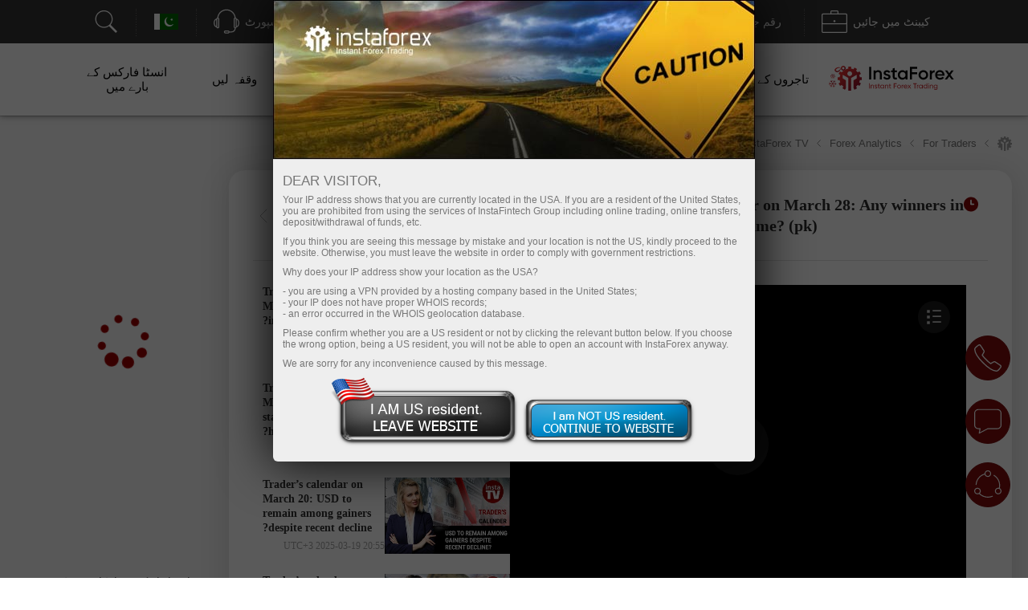

--- FILE ---
content_type: text/html; charset=utf-8
request_url: https://www.instaforex.com/pk/forex_tv_calendar/86ZS_8DeJjo
body_size: 51684
content:
<!DOCTYPE html PUBLIC "-//W3C//DTD XHTML 1.0 Strict//EN" "http://www.w3.org/TR/xhtml1/DTD/xhtml1-strict.dtd">
<html xmlns="https://www.w3.org/1999/xhtml" xml:lang="en" lang="en">
<head prefix="og: https://ogp.me/ns#">

    
        <script src="https://browser.sentry-cdn.com/8.47.0/bundle.tracing.min.js"></script>

        <script>
            Sentry.init({ dsn: 'https://18c93dbf25a04b4b8cffc40e262256cb@sentry.ifxdb.com/21' });
        </script>

    
    

    <title>Forex Economic Calendar</title>


        <meta name="description" content="Forex Economic Calendar contains only the most important financial news of the forex market and is updated online." />
    <meta name="google" content="notranslate" />
        
        <!--script src="https://fxn.instaforex.com/i/js/conditionalStart.js"></script-->

        <script type="text/javascript">
        function err_handler(msg) {return true;}
        window.onerror = err_handler;
    </script>
    
    <!-- extraPacker -->
            <meta charset="utf-8" />
    <meta name="viewport" content="width=device-width, minimum-scale=1.0, maximum-scale=1.0, user-scalable=no">
    
        <meta name="facebook-domain-verification" content="fuua7t31zjl7w4ls52egjemdr5722r" />
                    <meta name="yandex-verification" content="5f9fc461fad031d1" />
                    <!--- Verify domain instafincenter.com --->
        <!--- Verify domain ifxtrade.net --->
        <!--- Verify domain ifxinsinght.com --->
    
    <meta http-equiv="content-type" content="text/html; charset=utf-8" />

    <meta name="SKYPE_TOOLBAR" content="SKYPE_TOOLBAR_PARSER_COMPATIBLE" />

    
            <link rel="canonical" href="https://www.instaforex.com/forex_tv_calendar"/>    


    <link rel="preload" href="https://fxn.instaforex.com/i/css/all-main_38.css" as="style">
    <link rel="stylesheet" href="https://fxn.instaforex.com/i/css/all-main_38.css">
    <link rel="shortcut icon" href="https://fxn.instaforex.com/i/img/favicon.ico" />
    <script type="text/javascript" src="https://fxn.instaforex.com/i/js/jquery-2.1.4.min.js"></script>


    
<link rel="alternate" hreflang="x-default" href="https://www.instaforex.com/forex_tv_calendar/86ZS_8DeJjo"/>
<link rel="alternate" hreflang="ru" href="https://www.instaforex.com/ru/forex_tv_calendar/86zs_8dejjo"/>

    <script type="text/javascript">
        jQuery.event.special.touchstart = {
            setup: function( _, ns, handle ){
                if ( ns.includes("noPreventDefault") ) {
                    this.addEventListener("touchstart", handle, { passive: false });
                } else {
                    this.addEventListener("touchstart", handle, { passive: true });
                }
            }
        };
        jQuery.event.special.touchmove = {
            setup: function( _, ns, handle ){
                if ( ns.includes("noPreventDefault") ) {
                    this.addEventListener("touchmove", handle, { passive: false });
                } else {
                    this.addEventListener("touchmove", handle, { passive: true });
                }
            }
        };
        var lang        = 'pk';
        var root        = 'https://www.instaforex.com/pk/';
        var root_http   = 'https://www.instaforex.com/';
        var is_ipad     = '';
        var is_index    = '';
    </script>



    <link rel="alternate" type="application/rss+xml" title="InstaForex.com Live Forex news" href="https://news.instaforex.com/news/" />
    <link rel="alternate" type="application/rss+xml" title="InstaForex.com Forex analysis review" href="https://news.instaforex.com/analytics/" />

        <!-- Delete for china Ip -->
        <!-- Yahoo Pixel Code -->
            <script type="application/javascript">(function(w,d,t,r,u){w[u]=w[u]||[];w[u].push({'projectId':'10000','properties':{'pixelId':'10119675'}});var s=d.createElement(t);s.src=r;s.async=true;s.onload=s.onreadystatechange=function(){var y,rs=this.readyState,c=w[u];if(rs&&rs!="complete"&&rs!="loaded"){return}try{y=YAHOO.ywa.I13N.fireBeacon;w[u]=[];w[u].push=function(p){y([p])};y(c)}catch(e){}};var scr=d.getElementsByTagName(t)[0],par=scr.parentNode;par.insertBefore(s,scr)})(window,document,"script","https://s.yimg.com/wi/ytc.js","dotq");</script>
        <!-- End Yahoo Pixel Code -->
    <!-- !Site::IsChina() -->
    
    
    <!--noindex-->
            <script type="text/javascript">
                (window.Image ? (new Image()) : document.createElement('img')).src = location.protocol + '//vk.com/rtrg?r=fL7KdroSMbX*wtu5mkEPSIxsTIGfECJZ8N8rRGJ1eqsTxh*4dYKEo4UCrbaqffinKY8a7hsoEs4X3sgAGw2t*QNGodRg5ZamiZXjTLse0*Tiv0UXbKBAcfzkHNr3LO19g7MUqG0QRBbuUO8IA7ldv3cfHtjgevnHyVUmDlX19p0-';
    </script>
            <!--/noindex-->

    
    
            <!-- Yahoo Pixel Code -->
    <script type="application/javascript">(function (w, d, t, r, u) {
        w[u] = w[u] || [];
        w[u].push({'projectId': '10000', 'properties': {'pixelId': '10119673'}});
        var s = d.createElement(t);
        s.src = r;
        s.async = true;
        s.onload = s.onreadystatechange = function () {
            var y, rs = this.readyState, c = w[u];
            if (rs && rs != "complete" && rs != "loaded") {
                return
            }

            try {
                y = YAHOO.ywa.I13N.fireBeacon;
                w[u] = [];
                w[u].push = function (p) {
                    y([p])
                }

                ;y(c)
            } catch (e) {
            }
        };
        var scr = d.getElementsByTagName(t)[0], par = scr.parentNode;
        par.insertBefore(s, scr)
    })(window, document, "script", "https://s.yimg.com/wi/ytc.js", "dotq");</script>
    <!-- End Yahoo Pixel Code -->
        
            
    <!--    -->
                            <!-- Google Tag Manager -->
                    <script>
                        (function(w, d, s, l, i) {
                            w[l] = w[l] || [];
                            w[l].push({
                                'gtm.start': new Date().getTime(),
                                event: 'gtm.js'
                            });
                            var f = d.getElementsByTagName(s)[0],
                                j = d.createElement(s),
                                dl = l != 'dataLayer' ? '&l=' + l : '';
                            j.async = true;
                            j.src = 'https://www.googletagmanager.com/gtm.js?id=' + i + dl;
                            f.parentNode.insertBefore(j, f);
                        })(window, document, 'script', 'dataLayer', 'GTM-55GFKC3');
                    </script>
                    <!-- End Google Tag Manager -->
                        <meta property='og:title' content='Forex Economic Calendar'><meta property='og:type' content='website'><meta property='og:image' content='https://fxn.instaforex.com/i/img//preview/instaforex_preview.jpg'/><meta property='og:image:secure_url' content='https://fxn.instaforex.com/i/img//preview/instaforex_preview.jpg'/><meta property="og:image:width" content="1280"/><meta property="og:image:height" content="855"/><meta property="og:image:type" content="image/png"/><meta property="og:image:alt" content="link preview"/><meta name="twitter:card" content="summary_large_image"/><meta name="twitter:image" content="https://fxn.instaforex.com/i/img//preview/instaforex_preview.jpg"/><meta property='og:url' content='https://www.instaforex.com/pk/forex_tv_calendar/86ZS_8DeJjo'><meta property='og:description' content='Forex Economic Calendar contains only the most important financial news of the forex market and is updated online.'><meta property='og:site_name' content='https://www.instaforex.com/'><meta property='og:locale' content='pk'>
    <script type="text/javascript" src="https://fxn.instaforex.com/i/js/intersectionObserver.jquery.js"></script>
    <script type="text/javascript">
        window.addEventListener("load", function () {
            if (typeof $.fn.intersectionObserver === 'function') {
                $("img[url]").intersectionObserver();
            }
        })
    </script>

            
        <script>
            //getCriteoPartnersWithTimer
            var ts = 1766165439;
            function checkPartnersCriteo(){
                if (parseInt(new Date().getTime()/1000) > GetCookie('criteoPatrnersTimestamp')) {
                    window.criteo_q = window.criteo_q || [];
                    var deviceType = /iPad/.test(navigator.userAgent) ? "t" : /Mobile|iP(hone|od)|Android|BlackBerry|IEMobile|Silk/.test(navigator.userAgent) ? "m" : "d";
                    window.criteo_q.push(
                        {event: "setAccount", account:},
                        {event: "setEmail", email: ""},
                        {event: "setSiteType", type: deviceType},
                        {event: "viewHome"}
                    );
                    console.log("partners criteo hit. acc - ");
                    ts = parseInt(new Date().setMonth(new Date().getMonth() + 1)/1000);
                    SetCookie('criteoPatrnersTimestamp', ts);
                }
            }
            setInterval(checkPartnersCriteo, 1000);
        </script>

                                <script>
                //getCriteoWithTimer
                var criteroTimer = setTimeout(function () {
                    <!-- Тэг домашней страницы Criteo OneTag -->
                    window.criteo_q = window.criteo_q || [];
                    var deviceType = /iPad/.test(navigator.userAgent) ? "t" : /Mobile|iP(hone|od)|Android|BlackBerry|IEMobile|Silk/.test(navigator.userAgent) ? "m" : "d";
                    window.criteo_q.push(
                        {event: "setAccount", account: 81974},
                        {event: "setEmail", email: ""}, // Может быть пустой строкой
                        {event: "setSiteType", type: deviceType},
                        {event: "viewHome", user_segment: "20"});
                    <!-- Конец тэга домашней страницы Criteo OneTag -->
                    document.cookie = 'criteoHit=true'
                    console.log('Criteo: "Hit"');
                }, 15000);
                console.log('Criteo: time to hit - 15 sec');
            </script>
                                    <script type="text/javascript">
                        adroll_adv_id = "KC3R3NI4BVENTMPMGFQAXF";
                        adroll_pix_id = "OEZZPOJDMJGE3P6WDN2UQL";
                        adroll_version = "2.0";

                        (function(w, d, e, o, a) {
                            w.__adroll_loaded = true;
                            w.adroll = w.adroll || [];
                            w.adroll.f = ['setProperties', 'identify', 'track'];
                            var roundtripUrl = "https://s.adroll.com/j/" + adroll_adv_id +
                                "/roundtrip.js";
                            for (a = 0; a < w.adroll.f.length; a++) {
                                w.adroll[w.adroll.f[a]] = w.adroll[w.adroll.f[a]] || (function(n) {
                                    return function() {
                                        w.adroll.push([n, arguments])
                                    }
                                })(w.adroll.f[a])
                            };

                            e = d.createElement('script');
                            o = d.getElementsByTagName('script')[0];
                            e.async = 1;
                            e.src = roundtripUrl;
                            o.parentNode.insertBefore(e, o);
                        })(window, document);
                        adroll.track("pageView");
                    </script>
                                <!-- Facebook Pixel Code -->
                    <script>
                        ! function(f, b, e, v, n, t, s) {
                            if (f.fbq) return;
                            n = f.fbq = function() {
                                n.callMethod ?
                                    n.callMethod.apply(n, arguments) : n.queue.push(arguments)
                            };
                            if (!f._fbq) f._fbq = n;
                            n.push = n;
                            n.loaded = !0;
                            n.version = '2.0';
                            n.queue = [];
                            t = b.createElement(e);
                            t.async = !0;
                            t.src = v;
                            s = b.getElementsByTagName(e)[0];
                            s.parentNode.insertBefore(t, s)
                        }(window, document, 'script', 'https://connect.facebook.net/en_US/fbevents.js');
                        fbq('init', '174181863800731');
                        fbq('track', 'PageView');
                    </script>
                    <noscript><img height="1" width="1" style="display:none" src="https://www.facebook.com/tr?id=174181863800731&ev=PageView&noscript=1" /></noscript>
                    <!-- End Facebook Pixel Code -->
                    
                
    
    
        <meta name="google-site-verification" content="koc5pFyPjYKubbyLufjNPZdxvI1ppScJ1kjnyrMxMns" />
    
</head>
<!-- /Yandex.Metrika counter -->



<body  data-lng="pk" class="language-pk page-forex_tv_calendar_new" >

    
                    <!-- Google Tag Manager (noscript) --><noscript><iframe src="https://www.googletagmanager.com/ns.html?id=GTM-55GFKC3" height="0" width="0" style="display:none;visibility:hidden"></iframe></noscript>
                    <!-- End Google Tag Manager (noscript) -->
                
    


<!---->

<style>
    body {
        min-width: 100px;
    }
    .block_4_type_7_ru{
        margin-top: -30px;  color: white;  font-size: 12px;
    }
    .block_4_type_7_en{
        font-size: 12px;  color: white;  margin-top: -24px;  margin-left: 6px;
    }
    .sidebar-right section .block_3_banners{ margin-top: -30px;}
    .ploader{
        position: fixed;
        width: 100%;
        height: 100%;
        background: rgb(0,0,0,0.5);
        z-index: 99999;
        display: none;
    }
    .ploader img{
        position: fixed;
        margin-left: auto;
        margin-right: auto;
        left: 0;
        right: 0;
        text-align: center;
        top: 40%;
        z-index: 9999;
        width: 20%;
    }
</style>
<div class="ploader"><img src="https://fxn.instaforex.com/i/img/preloader.svg" alt="empty"></div>
				<script type="text/javascript">
					var CheckRef = document.referrer;
					var refStr   = '';
                    var frame    = 0;
					if(CheckRef.indexOf('?') == -1)
					{
						refStr = CheckRef;
					}
					else
					{
						refStr =CheckRef.substr(0,CheckRef.indexOf('?'));
					}
                    if(top != self)
                    {
                        frame=1;
                    }
					
					new Image().src = "/click_stat/click.php?r="+escape(refStr)+((typeof(screen)=="undefined")?"":"&s="+screen.width+"*"+screen.height+"*"+(screen.colorDepth?screen.colorDepth:screen.pixelDepth))+"&u="+escape(document.URL)+"&frame="+frame+"&"+Math.random();
				</script>
				
<!-- Eu Предупреждения -->

<script language="JavaScript" src="https://fxn.instaforex.com/i/js/jquery.simplemodal-new.js"></script>

<script language="JavaScript">
    $(document).ready(function(){

        function setCookieLeave( name, value, expires, path, domain, secure )
        {
            var today = new Date();
            today.setTime( today.getTime() );
            if ( expires ) {
                expires = expires * 1000 * 60 * 60 * 24;
            }
            var expires_date = new Date( today.getTime() + (expires) );
            document.cookie = name+'='+escape( value ) +
                ( ( expires ) ? ';expires='+expires_date.toGMTString() : '' ) + //expires.toGMTString()
                ( ( path ) ? ';path=' + path : '' ) +
                ( ( domain ) ? ';domain=' + domain : '' ) +
                ( ( secure ) ? ';secure' : '' );
        }

        $(function ($) {
            var ATTENTION = {
                container: null,
                init: function () {
                    var inner_data  = '<h2>Dear visitor,</h2>';
                    inner_data += '<p>Your IP address shows that you are currently located in the USA. If you are a resident of the United States, you are prohibited from using the services of InstaFintech Group including online trading, online transfers, deposit/withdrawal of funds, etc.</p>';
                    inner_data += '<p>If you think you are seeing this message by mistake and your location is not the US, kindly proceed to the website. Otherwise, you must leave the website in order to comply with government restrictions.</p>';
                    inner_data += '<p>Why does your IP address show your location as the USA?<ul>';
                    inner_data += '<li>- you are using a VPN provided by a hosting company based in the United States;</li>';
                    inner_data += '<li>- your IP does not have proper WHOIS records;</li>';
                    inner_data += '<li>- an error occurred in the WHOIS geolocation database.</li>';
                    inner_data += '</ul></p>';
                    inner_data += '<p>Please confirm whether you are a US resident or not by clicking the relevant button below. If you choose the wrong option, being a US resident, you will not be able to open an account with InstaForex anyway.</p>';
                    inner_data += '<p>We are sorry for any inconvenience caused by this message.</p>';
                    $("#inner-data").html(inner_data);

                    if (typeof $.fn.smodal !== 'undefined') {
                        $("#attention-modal-content").smodal({
                            overlayId: 'attention-overlay',
                            containerId: 'attention-container',
                            closeHTML: null,
                            minHeight: 80,
                            opacity: 65,
                            position: ['0',],
                            overlayClose: false,
                            onOpen: ATTENTION.open,
                            onClose: ATTENTION.close
                        });
                    }

                },
                open: function (d) {
                    var self = this;
                    self.container = d.container[0];
                    d.overlay.fadeIn('fast', function () {
                        $("#attention-modal-content", self.container).show();
                        var title = $("#attention-modal-title", self.container);
                        title.show();
                        d.container.slideDown('slow', function () {
                            setTimeout(function () {
                                var h = $("#attention-modal-data", self.container).height()
                                    + title.height()
                                    + 20; // padding
                                d.container.animate(
                                    {height: h},
                                    200,
                                    function () {
                                        $("div.close", self.container).show();
                                        $("#attention-modal-data", self.container).show();
                                    }
                                );
                            }, 300);
                        });
                    })
                },
                close: function (d) {
                    var self = this;
                    d.container.animate(
                        {top:"-" + (d.container.height() + 20)},
                        500,
                        function () {
                            setCookieLeave('notleaveus', 1, 365, '/');
                            self.close(); // or $.modal.close();
                        }
                    );
                }
            };

            ATTENTION.init();
        });
    });
</script>

<style>
    #attention-modal-content, #attention-modal-data {display:none;}
    #attention-overlay {background-color:#000; cursor:wait;}
    #attention-container {background-color:#eee; color:#000; font-family:"Lucida Grande",Arial,sans-serif; font-size:.9em; padding-bottom:4px; width:600px; -moz-border-radius-bottomleft:6px; -webkit-border-bottom-left-radius:6px; -moz-border-radius-bottomright:6px; -webkit-border-bottom-right-radius:6px; -moz-box-shadow:0 0 64px #000; -webkit-box-shadow:0 0 64px #000;}
    #attention-container a {color:#ddd;}
    #attention-container #attention-modal-title {color:#000; background-color:#ddd; border-bottom:1px solid #ccc; font-weight:bold; padding:0px; font-size: 130%; text-align: center;}
    #attention-container .close {display:none; position:absolute; right:0; top:0;}
    #attention-container .close a {display:block; color:#777; font-size:.8em; font-weight:bold; padding:6px 12px 0; text-decoration:none; text-shadow:0 1px 0 #f4f4f4;}
    #attention-container .close a:hover {color:#000;}
    #attention-container #attention-modal-data {padding:6px 12px;}
    #attention-container h2 {margin:10px 0 6px;}
    #attention-container p {margin-bottom:10px;}
    #attention-container span {color:#777; font-size:.9em;}

    #attention-modal-title {background: url("https://fxn.instaforex.com/i/img/attention/top2.jpg"); height: 198px;}
    #attention-modal-data {font-size:110%;}
    #attention-modal-data ul li {padding: 0px; !important;}

    #attention-modal-data .usbuttons{background: url('https://fxn.instaforex.com/i/img/attention/buttons.png');}
    #attention-modal-data .usresident {background-position: -0px -0px; width: 236px; height: 88px; cursor: pointer;}
    #attention-modal-data .notusresident {background-position: -0px -88px; width: 220px; height: 65px; cursor: pointer;}
    #attention-modal-data .usresident:hover {background-position: -0px -153px; width: 236px; height: 88px; cursor: pointer;}
    #attention-modal-data .notusresident:hover {background-position: -0px -241px; width: 220px; height: 65px; cursor: pointer;}
</style>

<!--noindex-->
<div id="attention-modal-content">
    <div id="attention-modal-title">&nbsp;</div>
    <div id="attention-modal-data">
        <span id="inner-data">&nbsp;</span>
        <center>
            <table>
                <tr>
                    <td><div class="usbuttons usresident" onclick="document.location ='about:blank'"></div></td>
                    <td><div class="usbuttons notusresident simplemodal-close"></div></td>
                </tr>
            </table>
        </center>

    </div>
</div>
<!--/noindex-->

<header>
        <style>
            .circleRollButton {
                display: none !important;
            }
        </style>
        <script type="text/javascript">
            if (!onlineSupportChatButton) {
                var onlineSupportChatButton;
                                        (function(d, src, c) {
                            var t = d.scripts[d.scripts.length - 1],
                                s = d.createElement('script');
                            s.id = 'la_x2s6df8d';
                            s.defer = true;
                            s.src = src;
                            s.onload = s.onreadystatechange = function() {
                                var rs = this.readyState;
                                if (rs && (rs != 'complete') && (rs != 'loaded')) {
                                    return;
                                }
                                c(this);
                            };
                            t.parentElement.insertBefore(s, t.nextSibling);
                        })(document,
                            'https://ifx.ladesk.com/scripts/track.js',
                            function(e) {
                                onlineSupportChatButton = LiveAgent.createButton('f39f8f4e', e);
                                onlineSupportChatButton.hideButton_();
                            });
                            }

                    </script>
    <script>
    window.dictionary = {
        'application.prepare.form.validation.error': 'غلط اکاؤنٹ یا پاس ورڈ۔ برائے مہربانی دوبارہ کوشش کریں. اگر مسئلہ برقرار رہتا ہے تو ، ہم سے support@instaforex.eu پر رابطہ کریں'
    }
</script>

<input type="hidden" id="instaEU" value="">


<style>
    .collapse{padding-top: 0!important; padding-bottom: 0!important;}
    #ntoolbar .langList .f32.AR {
        background-position: 0 -7616px;
    }
    </style>


<div id="ntoolbar" aria-multiselectable="true">

    <div>
                    <a class="btn btn-default"  data-parent="#ntoolbar" href="https://www.instaforex.com/pk/search" target="_blank">
                <svg xmlns="http://www.w3.org/2000/svg" xmlns:xlink="http://www.w3.org/1999/xlink" viewBox="0 0 50 50"
                     version="1.1" width="32" height="32">
                    <g id="surface1">
                        <path style=" "
                              d="M 21 3 C 11.621094 3 4 10.621094 4 20 C 4 29.378906 11.621094 37 21 37 C 24.710938 37 28.140625 35.804688 30.9375 33.78125 L 44.09375 46.90625 L 46.90625 44.09375 L 33.90625 31.0625 C 36.460938 28.085938 38 24.222656 38 20 C 38 10.621094 30.378906 3 21 3 Z M 21 5 C 29.296875 5 36 11.703125 36 20 C 36 28.296875 29.296875 35 21 35 C 12.703125 35 6 28.296875 6 20 C 6 11.703125 12.703125 5 21 5 Z "/>
                    </g>
                </svg>
                <span></span>
            </a>
        
    </div>

    <div class="langList">
        
        <button class="btn btn-default"  data-parent="#ntoolbar"
                data-target="#toolbarCollapseLangList" aria-expanded="false" aria-controls="toolbarCollapseLangList">
            <span class="f32 PK "></span>
            <span class="caption">اردو</span>
        </button>

    </div>

    <div>
        <button class="btn btn-default"  data-parent="#ntoolbar"
                data-target="#toolbarCollapseSupportPanel" aria-expanded="false"
                aria-controls="toolbarCollapseSupportPanel">
            <svg xmlns="http://www.w3.org/2000/svg" xmlns:xlink="http://www.w3.org/1999/xlink" viewBox="0 0 50 50"
                 version="1.1" width="32" height="32">
                <g id="surface1">
                    <path style=" "
                          d="M 25 1 C 15.691406 1 8.015625 8.089844 7.09375 17.15625 C 6.179688 17.453125 5.453125 18.179688 5.15625 19.09375 C 3.730469 19.378906 2.492188 20.355469 1.625 21.65625 C 0.589844 23.207031 0 25.25 0 27.5 C 0 29.75 0.589844 31.792969 1.625 33.34375 C 2.492188 34.644531 3.730469 35.621094 5.15625 35.90625 C 5.546875 37.109375 6.671875 38 8 38 C 9.644531 38 11 36.644531 11 35 L 11 20 C 11 18.757813 10.214844 17.703125 9.125 17.25 C 10 9.234375 16.75 3 25 3 C 33.25 3 40 9.234375 40.875 17.25 C 39.785156 17.703125 39 18.757813 39 20 L 39 35 C 39 36.277344 39.832031 37.351563 40.96875 37.78125 C 40.832031 39.691406 40.183594 41.128906 39.15625 42.15625 C 37.996094 43.316406 36.300781 44 34 44 L 30.8125 44 C 30.394531 42.84375 29.292969 42 28 42 L 23 42 C 21.355469 42 20 43.355469 20 45 C 20 46.644531 21.355469 48 23 48 L 28 48 C 29.292969 48 30.394531 47.15625 30.8125 46 L 34 46 C 36.699219 46 39.003906 45.183594 40.59375 43.59375 C 42.023438 42.164063 42.820313 40.164063 42.96875 37.8125 C 43.851563 37.503906 44.554688 36.796875 44.84375 35.90625 C 46.269531 35.621094 47.507813 34.644531 48.375 33.34375 C 49.410156 31.792969 50 29.75 50 27.5 C 50 25.25 49.410156 23.207031 48.375 21.65625 C 47.507813 20.355469 46.269531 19.378906 44.84375 19.09375 C 44.546875 18.179688 43.820313 17.453125 42.90625 17.15625 C 41.984375 8.089844 34.308594 1 25 1 Z M 8 19 C 8.5625 19 9 19.4375 9 20 L 9 35 C 9 35.5625 8.5625 36 8 36 C 7.4375 36 7 35.5625 7 35 L 7 20 C 7 19.4375 7.4375 19 8 19 Z M 42 19 C 42.5625 19 43 19.4375 43 20 L 43 35 C 43 35.5625 42.5625 36 42 36 C 41.4375 36 41 35.5625 41 35 L 41 20 C 41 19.4375 41.4375 19 42 19 Z M 5 21.21875 L 5 33.78125 C 4.378906 33.515625 3.789063 33.011719 3.28125 32.25 C 2.507813 31.089844 2 29.390625 2 27.5 C 2 25.609375 2.507813 23.910156 3.28125 22.75 C 3.789063 21.988281 4.378906 21.484375 5 21.21875 Z M 45 21.21875 C 45.621094 21.484375 46.210938 21.988281 46.71875 22.75 C 47.492188 23.910156 48 25.609375 48 27.5 C 48 29.390625 47.492188 31.089844 46.71875 32.25 C 46.210938 33.011719 45.621094 33.515625 45 33.78125 Z M 23 44 L 28 44 C 28.5625 44 29 44.4375 29 45 C 29 45.5625 28.5625 46 28 46 L 23 46 C 22.4375 46 22 45.5625 22 45 C 22 44.4375 22.4375 44 23 44 Z "/>
                </g>
            </svg>
            <span class="caption">سپورٹ</span>
        </button>

    </div>

    <div>
                    <button class="btn btn-default"  data-parent="#ntoolbar"
                    data-target="#toolbarCollapseOpenAccount" aria-expanded="false"
                    aria-controls="toolbarCollapseOpenAccount">
                <svg xmlns="http://www.w3.org/2000/svg" xmlns:xlink="http://www.w3.org/1999/xlink" viewBox="0 0 50 51"
                     version="1.1" width="32" height="32">
                    <g id="surface1">
                        <path xmlns="http://www.w3.org/2000/svg" style=" "
                              d="M 3 3 L 3 8.6875 C 2.941406 8.878906 2.941406 9.089844 3 9.28125 L 3 32 L 18 32 L 20 30 L 5 30 L 5 10.625 L 5.5625 10.90625 C 5.839844 11.039063 6.160156 11.039063 6.4375 10.90625 L 8 10.125 L 9.5625 10.90625 C 9.839844 11.039063 10.160156 11.039063 10.4375 10.90625 L 12 10.125 L 13.5625 10.90625 C 13.839844 11.039063 14.160156 11.039063 14.4375 10.90625 L 16 10.125 L 17.5625 10.90625 C 17.839844 11.039063 18.160156 11.039063 18.4375 10.90625 L 20 10.125 L 21.5625 10.90625 C 21.839844 11.039063 22.160156 11.039063 22.4375 10.90625 L 24 10.125 L 25.5625 10.90625 C 25.839844 11.039063 26.160156 11.039063 26.4375 10.90625 L 28 10.125 L 29.5625 10.90625 C 29.839844 11.039063 30.160156 11.039063 30.4375 10.90625 L 32 10.125 L 33.5625 10.90625 C 33.839844 11.039063 34.160156 11.039063 34.4375 10.90625 L 36 10.125 L 37.5625 10.90625 C 37.839844 11.039063 38.160156 11.039063 38.4375 10.90625 L 40 10.125 L 41.5625 10.90625 C 41.839844 11.039063 42.160156 11.039063 42.4375 10.90625 L 44 10.125 L 45 10.625 L 45 30 L 36 30 L 34 32 L 47 32 L 47 10.125 C 47.015625 10.019531 47.015625 9.917969 47 9.8125 L 47 3 Z M 5 5 L 45 5 L 45 8.375 L 44.4375 8.09375 C 44.160156 7.960938 43.839844 7.960938 43.5625 8.09375 L 42 8.875 L 40.4375 8.09375 C 40.160156 7.960938 39.839844 7.960938 39.5625 8.09375 L 38 8.875 L 36.4375 8.09375 C 36.160156 7.960938 35.839844 7.960938 35.5625 8.09375 L 34 8.875 L 32.4375 8.09375 C 32.160156 7.960938 31.839844 7.960938 31.5625 8.09375 L 30 8.875 L 28.4375 8.09375 C 28.160156 7.960938 27.839844 7.960938 27.5625 8.09375 L 26 8.875 L 24.4375 8.09375 C 24.160156 7.960938 23.839844 7.960938 23.5625 8.09375 L 22 8.875 L 20.4375 8.09375 C 20.160156 7.960938 19.839844 7.960938 19.5625 8.09375 L 18 8.875 L 16.4375 8.09375 C 16.160156 7.960938 15.839844 7.960938 15.5625 8.09375 L 14 8.875 L 12.4375 8.09375 C 12.160156 7.960938 11.839844 7.960938 11.5625 8.09375 L 10 8.875 L 8.4375 8.09375 C 8.160156 7.960938 7.839844 7.960938 7.5625 8.09375 L 6 8.875 L 5 8.375 Z M 8.71875 16 C 8.167969 16.078125 7.78125 16.589844 7.859375 17.140625 C 7.9375 17.691406 8.449219 18.078125 9 18 L 25 18 C 25.359375 18.003906 25.695313 17.816406 25.878906 17.503906 C 26.058594 17.191406 26.058594 16.808594 25.878906 16.496094 C 25.695313 16.183594 25.359375 15.996094 25 16 L 9 16 C 8.96875 16 8.9375 16 8.90625 16 C 8.875 16 8.84375 16 8.8125 16 C 8.78125 16 8.75 16 8.71875 16 Z M 31.71875 16 C 31.167969 16.078125 30.78125 16.589844 30.859375 17.140625 C 30.9375 17.691406 31.449219 18.078125 32 18 L 41 18 C 41.359375 18.003906 41.695313 17.816406 41.878906 17.503906 C 42.058594 17.191406 42.058594 16.808594 41.878906 16.496094 C 41.695313 16.183594 41.359375 15.996094 41 16 L 32 16 C 31.96875 16 31.9375 16 31.90625 16 C 31.875 16 31.84375 16 31.8125 16 C 31.78125 16 31.75 16 31.71875 16 Z M 8.71875 21 C 8.167969 21.078125 7.78125 21.589844 7.859375 22.140625 C 7.9375 22.691406 8.449219 23.078125 9 23 L 25 23 C 25.359375 23.003906 25.695313 22.816406 25.878906 22.503906 C 26.058594 22.191406 26.058594 21.808594 25.878906 21.496094 C 25.695313 21.183594 25.359375 20.996094 25 21 L 9 21 C 8.96875 21 8.9375 21 8.90625 21 C 8.875 21 8.84375 21 8.8125 21 C 8.78125 21 8.75 21 8.71875 21 Z M 34.875 22 C 34.652344 22.023438 34.441406 22.125 34.28125 22.28125 L 33.625 22.90625 C 33.445313 22.746094 33.210938 22.65625 32.96875 22.65625 C 32.9375 22.65625 32.90625 22.65625 32.875 22.65625 C 32.777344 22.671875 32.683594 22.703125 32.59375 22.75 L 27.90625 24.75 C 27.789063 24.800781 27.683594 24.875 27.59375 24.96875 L 19.09375 33.5 L 19.0625 33.5 C 19.019531 33.527344 18.976563 33.558594 18.9375 33.59375 C 18.878906 33.640625 18.828125 33.691406 18.78125 33.75 C 18.746094 33.800781 18.714844 33.851563 18.6875 33.90625 L 10.84375 41.71875 C 10.46875 42.097656 10.457031 42.699219 10.8125 43.09375 C 9.722656 44.21875 9.730469 46.046875 10.84375 47.15625 C 11.957031 48.269531 13.78125 48.277344 14.90625 47.1875 C 15.300781 47.542969 15.902344 47.53125 16.28125 47.15625 L 17 46.4375 C 17.191406 46.566406 17.417969 46.695313 17.65625 46.8125 C 18.082031 47.019531 18.59375 47.214844 19.1875 47.21875 C 19.78125 47.222656 20.460938 46.976563 20.96875 46.46875 C 21.738281 45.699219 22.707031 44.410156 23.625 43.15625 C 24.542969 41.902344 25.484375 40.609375 25.65625 40.4375 C 26 40.09375 26.90625 40.0625 26.90625 40.0625 C 27.292969 40.152344 27.695313 40.003906 27.933594 39.6875 C 28.171875 39.371094 28.199219 38.941406 28.003906 38.59375 C 27.808594 38.25 27.425781 38.054688 27.03125 38.09375 C 27.03125 38.09375 26.917969 38.066406 26.75 38.0625 C 26.371094 38.054688 25.644531 38.101563 24.9375 38.5 L 33.03125 30.40625 C 33.125 30.316406 33.199219 30.210938 33.25 30.09375 L 35.25 25.40625 C 35.394531 25.058594 35.335938 24.664063 35.09375 24.375 L 35.71875 23.71875 C 36.042969 23.417969 36.128906 22.941406 35.933594 22.546875 C 35.742188 22.148438 35.308594 21.929688 34.875 22 Z M 32.75 24.84375 L 32.78125 24.84375 L 32.8125 24.875 C 32.890625 25.011719 32.996094 25.128906 33.125 25.21875 L 33.15625 25.25 L 31.46875 29.15625 L 23.625 37 L 21 34.375 L 28.84375 26.53125 Z M 19.5625 35.8125 L 22.1875 38.4375 L 16.59375 44.0625 L 16.5625 44.0625 C 16.210938 44.152344 15.933594 44.429688 15.84375 44.78125 L 15.59375 45.03125 C 15.5625 45.007813 15.53125 44.988281 15.5 44.96875 L 15.34375 44.84375 L 13.1875 42.71875 C 13.1875 42.707031 13.1875 42.699219 13.1875 42.6875 L 13.15625 42.625 C 13.117188 42.535156 13.0625 42.449219 13 42.375 Z M 23.5625 39.84375 C 23.109375 40.429688 22.589844 41.164063 22 41.96875 C 21.089844 43.214844 20.089844 44.535156 19.5625 45.0625 C 19.421875 45.203125 19.34375 45.21875 19.1875 45.21875 C 19.03125 45.21875 18.78125 45.152344 18.53125 45.03125 C 18.496094 45.011719 18.472656 44.988281 18.4375 44.96875 Z M 12.21875 44.5 L 13.5 45.78125 C 13.140625 46.105469 12.597656 46.097656 12.25 45.75 C 11.902344 45.402344 11.890625 44.859375 12.21875 44.5 Z "/>
                    </g>
                </svg>
                <span class="caption">فوری اکاونٹ کھولیں</span>
            </button>
            </div>

    <div>
        <button class="btn btn-default" data-parent="#ntoolbar"
                data-target="#toolbarCollapseTradingPlatform" aria-expanded="false"
                aria-controls="toolbarCollapseTradingPlatform">
            <svg xmlns="http://www.w3.org/2000/svg" xmlns:xlink="http://www.w3.org/1999/xlink" viewBox="0 0 64 64"
                 version="1.1" width="32" height="32">
                <g id="surface1">
                    <path style=" "
                          d="M 7 6 C 5.347656 6 4 7.347656 4 9 L 4 51 C 4 52.652344 5.347656 54 7 54 L 57 54 C 58.652344 54 60 52.652344 60 51 L 60 9 C 60 7.347656 58.652344 6 57 6 Z M 7 8 L 57 8 C 57.550781 8 58 8.449219 58 9 L 58 51 C 58 51.550781 57.550781 52 57 52 L 7 52 C 6.449219 52 6 51.550781 6 51 L 6 18 L 47 18 C 47.554688 18 48 17.550781 48 17 C 48 16.449219 47.554688 16 47 16 L 6 16 L 6 9 C 6 8.449219 6.449219 8 7 8 Z M 10 10 C 9.445313 10 9 10.449219 9 11 L 9 13 C 9 13.550781 9.445313 14 10 14 C 10.554688 14 11 13.550781 11 13 L 11 11 C 11 10.449219 10.554688 10 10 10 Z M 15 10 C 14.445313 10 14 10.449219 14 11 L 14 13 C 14 13.550781 14.445313 14 15 14 C 15.554688 14 16 13.550781 16 13 L 16 11 C 16 10.449219 15.554688 10 15 10 Z M 20 10 C 19.445313 10 19 10.449219 19 11 L 19 13 C 19 13.550781 19.445313 14 20 14 C 20.554688 14 21 13.550781 21 13 L 21 11 C 21 10.449219 20.554688 10 20 10 Z M 25 10 C 24.445313 10 24 10.449219 24 11 L 24 13 C 24 13.550781 24.445313 14 25 14 C 25.554688 14 26 13.550781 26 13 L 26 11 C 26 10.449219 25.554688 10 25 10 Z M 30 10 C 29.445313 10 29 10.449219 29 11 L 29 13 C 29 13.550781 29.445313 14 30 14 C 30.554688 14 31 13.550781 31 13 L 31 11 C 31 10.449219 30.554688 10 30 10 Z M 35 10 C 34.445313 10 34 10.449219 34 11 L 34 13 C 34 13.550781 34.445313 14 35 14 C 35.554688 14 36 13.550781 36 13 L 36 11 C 36 10.449219 35.554688 10 35 10 Z M 40 10 C 39.445313 10 39 10.449219 39 11 L 39 13 C 39 13.550781 39.445313 14 40 14 C 40.554688 14 41 13.550781 41 13 L 41 11 C 41 10.449219 40.554688 10 40 10 Z M 45 10 C 44.445313 10 44 10.449219 44 11 L 44 13 C 44 13.550781 44.445313 14 45 14 C 45.554688 14 46 13.550781 46 13 L 46 11 C 46 10.449219 45.554688 10 45 10 Z M 50 10 C 49.445313 10 49 10.449219 49 11 L 49 13 C 49 13.550781 49.445313 14 50 14 C 50.554688 14 51 13.550781 51 13 L 51 11 C 51 10.449219 50.554688 10 50 10 Z M 55 10 C 54.445313 10 54 10.449219 54 11 L 54 13 C 54 13.550781 54.445313 14 55 14 C 55.554688 14 56 13.550781 56 13 L 56 11 C 56 10.449219 55.554688 10 55 10 Z M 51 16 C 50.445313 16 50 16.449219 50 17 C 50 17.550781 50.445313 18 51 18 L 55 18 C 55.554688 18 56 17.550781 56 17 C 56 16.449219 55.554688 16 55 16 Z M 55 21 C 54.746094 21 54.488281 21.097656 54.292969 21.292969 L 47.285156 28.300781 C 46.894531 28.113281 46.460938 28 46 28 C 45.277344 28 44.621094 28.269531 44.105469 28.695313 L 38.9375 25.597656 C 38.976563 25.40625 39 25.203125 39 25 C 39 23.347656 37.652344 22 36 22 C 34.347656 22 33 23.347656 33 25 C 33 25.40625 33.082031 25.792969 33.230469 26.148438 L 27.421875 31.375 C 26.996094 31.144531 26.515625 31 26 31 C 25.105469 31 24.308594 31.402344 23.761719 32.027344 L 18.988281 30.117188 C 18.992188 30.078125 19 30.039063 19 30 C 19 28.347656 17.652344 27 16 27 C 14.347656 27 13 28.347656 13 30 C 13 30.285156 13.054688 30.558594 13.128906 30.824219 L 8.421875 34.1875 C 7.972656 34.507813 7.867188 35.132813 8.1875 35.578125 C 8.382813 35.851563 8.6875 36 9 36 C 9.203125 36 9.402344 35.9375 9.578125 35.8125 L 14.28125 32.453125 C 14.769531 32.796875 15.359375 33 16 33 C 16.894531 33 17.691406 32.597656 18.238281 31.972656 L 23.011719 33.882813 C 23.007813 33.921875 23 33.960938 23 34 C 23 35.652344 24.347656 37 26 37 C 27.652344 37 29 35.652344 29 34 C 29 33.59375 28.917969 33.207031 28.769531 32.851563 L 34.578125 27.625 C 35.003906 27.855469 35.484375 28 36 28 C 36.722656 28 37.378906 27.730469 37.894531 27.304688 L 43.0625 30.402344 C 43.023438 30.59375 43 30.796875 43 31 C 43 32.652344 44.347656 34 46 34 C 47.652344 34 49 32.652344 49 31 C 49 30.539063 48.886719 30.105469 48.699219 29.714844 L 55.707031 22.707031 C 56.097656 22.316406 56.097656 21.683594 55.707031 21.292969 C 55.511719 21.097656 55.253906 21 55 21 Z M 36 23.832031 C 36.644531 23.832031 37.167969 24.355469 37.167969 25 C 37.167969 25.644531 36.644531 26.167969 36 26.167969 C 35.355469 26.167969 34.832031 25.644531 34.832031 25 C 34.832031 24.355469 35.355469 23.832031 36 23.832031 Z M 16 28.832031 C 16.644531 28.832031 17.167969 29.355469 17.167969 30 C 17.167969 30.644531 16.644531 31.167969 16 31.167969 C 15.355469 31.167969 14.832031 30.644531 14.832031 30 C 14.832031 29.355469 15.355469 28.832031 16 28.832031 Z M 46 29.792969 C 46.664063 29.792969 47.207031 30.335938 47.207031 31 C 47.207031 31.664063 46.667969 32.207031 46 32.207031 C 45.332031 32.207031 44.792969 31.664063 44.792969 31 C 44.792969 30.335938 45.335938 29.792969 46 29.792969 Z M 26 32.832031 C 26.644531 32.832031 27.167969 33.355469 27.167969 34 C 27.167969 34.644531 26.644531 35.167969 26 35.167969 C 25.355469 35.167969 24.832031 34.644531 24.832031 34 C 24.832031 33.355469 25.355469 32.832031 26 32.832031 Z M 33 34 C 32.445313 34 32 34.449219 32 35 L 32 48 L 30 48 L 30 43 C 30 42.449219 29.554688 42 29 42 L 23 42 C 22.445313 42 22 42.449219 22 43 L 22 48 L 20 48 L 20 39 C 20 38.449219 19.554688 38 19 38 L 13 38 C 12.445313 38 12 38.449219 12 39 L 12 48 L 11 48 C 10.445313 48 10 48.449219 10 49 C 10 49.550781 10.445313 50 11 50 L 51 50 C 51.554688 50 52 49.550781 52 49 C 52 48.449219 51.554688 48 51 48 L 50 48 L 50 41 C 50 40.449219 49.554688 40 49 40 L 43 40 C 42.445313 40 42 40.449219 42 41 L 42 48 L 40 48 L 40 35 C 40 34.449219 39.554688 34 39 34 Z M 34 36 L 38 36 L 38 48 L 34 48 Z M 14 40 L 18 40 L 18 48 L 14 48 Z M 44 42 L 48 42 L 48 48 L 44 48 Z M 24 44 L 28 44 L 28 48 L 24 48 Z "/>
                </g>
            </svg>
            <span class="caption">تجارتی پلیٹ فارم</span>
        </button>
    </div>


    <div>
        <button class="btn btn-default"  data-parent="#ntoolbar"
                data-target="#toolbarCollapseReplenish" aria-expanded="false" aria-controls="toolbarCollapseReplenish">
            <svg xmlns="http://www.w3.org/2000/svg" xmlns:xlink="http://www.w3.org/1999/xlink" viewBox="0 0 50 50"
                 version="1.1" width="32" height="32">
                <g id="surface1">
                    <path style=" "
                          d="M 6 5 C 3.800781 5 2 6.800781 2 9 L 2 31 C 2 32.953125 3.421875 34.566406 5.28125 34.90625 L 6.59375 42.3125 C 6.976563 44.476563 9.054688 45.945313 11.21875 45.5625 L 44.6875 39.59375 C 46.851563 39.210938 48.320313 37.132813 47.9375 34.96875 L 44.09375 13.3125 C 44.078125 13.214844 44.046875 13.121094 44 13.03125 L 44 9 C 44 6.800781 42.199219 5 40 5 Z M 6 7 L 40 7 C 41.117188 7 42 7.882813 42 9 L 42 12 L 4 12 L 4 9 C 4 7.882813 4.882813 7 6 7 Z M 4 17 L 42 17 L 42 31 C 42 32.117188 41.117188 33 40 33 L 6 33 C 4.882813 33 4 32.117188 4 31 Z M 9 20 L 9 22 L 25 22 L 25 20 Z M 44 24.21875 L 45.96875 35.3125 C 46.164063 36.410156 45.445313 37.429688 44.34375 37.625 L 10.875 43.59375 C 9.777344 43.789063 8.757813 43.070313 8.5625 41.96875 L 7.3125 35 L 40 35 C 42.199219 35 44 33.199219 44 31 Z "/>
                </g>
            </svg>
            <span class="caption">رقم جمع کروانا / نکلوانا</span>
        </button>
    </div>

    <div class="partnerLogin">
        <button class="btn btn-default"  data-parent="#ntoolbar"
                data-target="#toolbarCollapsePartnerCabinet" aria-expanded="false"
                aria-controls="toolbarCollapsePartnerCabinet">
            <svg xmlns="http://www.w3.org/2000/svg" xmlns:xlink="http://www.w3.org/1999/xlink" viewBox="0 0 50 50"
                 version="1.1" width="32" height="32">
                <g id="surface1">
                    <path style=" "
                          d="M 20 3 C 18.355469 3 17 4.355469 17 6 L 17 9 L 3 9 C 1.355469 9 0 10.355469 0 12 L 0 26.8125 C -0.0078125 26.875 -0.0078125 26.9375 0 27 L 0 44 C 0 45.644531 1.355469 47 3 47 L 47 47 C 48.644531 47 50 45.644531 50 44 L 50 12 C 50 10.355469 48.644531 9 47 9 L 33 9 L 33 6 C 33 4.355469 31.644531 3 30 3 Z M 20 5 L 30 5 C 30.5625 5 31 5.4375 31 6 L 31 9 L 19 9 L 19 6 C 19 5.4375 19.4375 5 20 5 Z M 3 11 L 47 11 C 47.5625 11 48 11.4375 48 12 L 48 26.84375 C 48 26.875 48 26.90625 48 26.9375 L 48 27 C 48 27.5625 47.5625 28 47 28 L 3 28 C 2.4375 28 2 27.5625 2 27 C 2.007813 26.9375 2.007813 26.875 2 26.8125 L 2 12 C 2 11.4375 2.4375 11 3 11 Z M 25 22 C 23.894531 22 23 22.894531 23 24 C 23 25.105469 23.894531 26 25 26 C 26.105469 26 27 25.105469 27 24 C 27 22.894531 26.105469 22 25 22 Z M 2 29.8125 C 2.316406 29.925781 2.648438 30 3 30 L 47 30 C 47.351563 30 47.683594 29.925781 48 29.8125 L 48 44 C 48 44.5625 47.5625 45 47 45 L 3 45 C 2.4375 45 2 44.5625 2 44 Z "/>
                </g>
            </svg>
            <span class="caption">کیبنٹ میں جائیں</span>
        </button>
    </div>

</div>

<div class="collapse" id="toolbarCollapseSearch"></div>

<div class="collapse" id="toolbarCollapseLangList"></div>

<div class="collapse" id="toolbarCollapseSupportPanel"></div>

<div class="collapse" id="toolbarCollapsePartnerCabinet"></div>

<div class="collapse" id="toolbarCollapseOpenAccount"></div>

<div class="collapse" id="toolbarCollapseTradingPlatform"></div>

<div class="collapse" id="toolbarCollapseReplenish"></div>

<input type="hidden" id="accountParamsFIO" value=" ">
<input type="hidden" id="accountParamsEmail" value="">
<input type="hidden" id="accountParamsPage" value="">



<script defer>
    /*
    Тулбар
    */
    (function () {

        var state = { }; //состояние загружен/незагружен разделов тулбара {toolbarCollapsePartnerCabinet:true, ....}

        //клик на кнопки тулбара
        $('button[data-target^=#toolbarCollapse]').click(function (e) {

            var div = $($(this).attr('data-target'));//раскрываемый раздел

            var id = div.attr('id');

            /*
                раздел открыт, если ему назначен класс "in"
            */

            div.siblings().removeClass('in');//свернуть все соседние раскрываемые разделы


            if (state[id] == undefined || !state[id]) {//если контент раздела еще не загружен

                state[id] =  true;//считаем что раздел загружен.

                console.log("loading " + id);

                $.getJSON("/ajax/menu-api/toolbar-collapse-item.php?l=pk&item=" + div.attr('id')).then(function (json) {

                    div.siblings().removeClass('in');//свернуть все соседние раскрываемые разделы

                    div.empty();

                    div.append(json.message);//добавитть конент

                    div.addClass('in');//раскрыть раздел

                    $( '#toolbarCollapseSearch input[name="q"]' ).focus();
                    $( '#toolbarCollapsePartnerCabinet button[name="cabinetAuth"]').focus();

                    if(id === 'toolbarCollapseSearch') state[id] =  false;//Каждый раз загружаем поиск

                }).fail(function () {

                    state[id] =  false;
                })
            }
            else{
                div.toggleClass('in');//перключить состояние раздела
            }

            if (id === 'toolbarCollapseSearch') {
                $( '#toolbarCollapseSearch input[name="q"]' ).focus();
            }

        })

        /**
         * click вне тулбара
         */
        $(document).mouseup(function (e) {
            if ($('body > header').has(e.target).length === 0 && $(e.target).parents('.select2-container').length === 0 && $('.fancybox-overlay').has(e.target).length === 0) {
                $('[id^="toolbarCollapse"]').removeClass('in');
            }
        });

        /**
         * Скрывать туулбар, если промотали несколько экранов вниз
         */
        window.onscroll = function () {
            if (window.pageYOffset > ($('body > header').height() + (3 * $(window).height()))) {
                $('[id^="toolbarCollapse"]').removeClass('in');
            }
        };

    })()

    $(document).ready(function() {

        let fio = $('#accountParamsFIO').val();
        let emailAddress = $('#accountParamsEmail').val();
        let page = $('#accountParamsPage').val();
        let instaEU = $('#instaEU').val();

        if (fio.trim() !== '' && !page && !instaEU) {
                var div2 = $('#toolbarCollapseOpenAccount');

                $.getJSON("/ajax/menu-api/toolbar-collapse-item.php?l=pk&item=toolbarCollapseOpenAccount&fio=" +
                    fio + "&emailAddress=" + emailAddress, function (json) {
                    div2.append(json.message);
                    div2.addClass('in');
                });
        }
        $(".teaser-btn").click(function(){
            var div =  $("#toolbarCollapsePartnerCabinet")
            $.getJSON("/ajax/menu-api/toolbar-collapse-item.php?l=pk&item=" + div.attr('id')).then(function (json) {

                div.siblings().removeClass('in');//свернуть все соседние раскрываемые разделы

                div.empty();

                div.append(json.message);//добавитть конент

                div.addClass('in');//раскрыть раздел

                $( '#toolbarCollapseSearch input[name="q"]' ).focus();
                $( '#toolbarCollapsePartnerCabinet button[name="cabinetAuth"]').focus();

                // if(id === 'toolbarCollapseSearch') state[id] =  false;//Каждый раз загружаем поиск

            })

        })
    });
</script>

<style>
    #main-menu > ul{
        display: flex;
        justify-content: space-between;
        align-items: center;
    }
</style>


    
        <style>
            .main_menu_mm {
                direction: rtl;                position: relative;
            }

            .main_menu_mm .mm_logo_navmenu {
                display: flex;
                align-items: center;
                max-width: 1098px;
                height: 90px;
                margin: 0 auto;
                -moz-user-select: none;
                -khtml-user-select: none;
                user-select: none;
            }

            .mm_logo_promo .mm_logo {
                display: block;
            }

            .mm_logo_promo .mm_logo img {
                width: 100%;
                max-width: 185px;
            }

            .mm_logo_promo .mm_sponsors {
                display: none;
            }

            .mm_logo_navmenu .mm_navmenu {
                display: flex;
                justify-content: center;
                align-items: center;
            }

            .mm_logo_navmenu .mm_navmenu .mm_nav {
                position: relative;
                width: 100%;
                height: 82px;
                display: flex;
                justify-content: center;
                align-items: center;
                margin: 0 4px;
                font-size: 15px;
                text-align: center;
                text-decoration: none;
                cursor: pointer;
            }

            .mm_logo_navmenu .mm_navmenu .mm_nav:hover {
                text-decoration: underline;
            }

            .mm_logo_navmenu .mm_navmenu .mm_activ_nav:hover {
                text-decoration: none;
            }

            .mm_logo_navmenu .mm_navmenu .mm_activ_nav::after {
                content: '';
                position: absolute;
                bottom: -32px;
                left: calc(50% - 16px);
                border: 15px solid transparent;
                border-top: 15px solid #fff;
                z-index: 1;
                cursor: default;
            }

            .main_menu_mm .mm_menu_sections {
                display: none;
                position: absolute;
                left: 0;
                right: 0;
                padding: 20px 0;
                background: rgba(121, 0, 0, .95);
                font-size: 14px;
                box-shadow: 0 6px 8px rgba(0, 0, 0, .4);
                -moz-box-shadow: 0 6px 8px rgba(0, 0, 0, .4);
                -webkit-box-shadow: 0 6px 8px rgba(0, 0, 0, .4);
            }

            .main_menu_mm .mm_section_div a {
                display: block;
                margin: 0 4px;
                color: #fff;
                text-decoration: none;
            }

            .main_menu_mm .mm_section_div a:hover {
                text-decoration: underline;
            }

            .main_menu_mm .mm_menu_sections ul {
                list-style: circle;
                color: #fff;
            }

            .mm_menu_sections .mm_sections {
                display: none;
            }

            .mm_menu_sections .mm_about {
                display: flex;
                align-items: center;
                max-width: 1070px;
                min-height: 71px;
                padding: 0 20px;
                margin: 0 auto;
                color: #d9d9d9;
                line-height: 1.2;
            }

            .mm_menu_sections .mma_desc {
                width: 790px;
                text-align: start;
            }

            .mm_menu_sections .mma_butt {
                padding-
                right                : 60px;
            }

            .mm_menu_sections .mma_butt_a {
                display: flex;
                align-items: center;
                width: max-content;
                border: 1px solid transparent;
                border-radius: 17px;
                color: #d9d9d9;
                text-decoration: none;
                transition: .3s;
            }

            .mm_menu_sections .mma_butt_icon {
                position: relative;
                width: 33px;
                height: 33px;
                background: #ffffff36;
                border-radius: 50%;
                transition: .2s;
				display: flex;
                justify-content: center;
                align-items: center;
            }

            .mm_menu_sections .mma_butt_icon:after {
                position: absolute;
                content: '';
                display: block;
                width: 7px;
                height: 7px;
                border-right: 1px solid #fff;
                border-top: 1px solid #fff;
                transform: rotate(225deg);
                transition: .1s;
				top: 50%;
                left: 42%;
                margin-top: -4px;
                margin-left: 1px;		 
            }

            .mm_menu_sections .mma_butt_a:hover {
                background: #ffffff36;
                border: 1px solid #d9d9d9;
            }

            .mm_menu_sections .mma_butt_a:hover .mma_butt_icon {
                background: transparent;
            }

            .mm_menu_sections .mma_butt_a:hover .mma_butt_icon:before {
                position: absolute;
                content: '';
                display: block;
                width: 17px;
                height: 1px;
                border-top: 1px solid #fff;
				top: 50%;
                left: 50%;
                margin-left: -8px;		 
            }

            .mm_menu_sections .mma_butt_a:hover .mma_butt_icon:after {
                left: 50%;
                margin-left: -8px;
                transform: rotate(225deg);
            }

            .mm_menu_sections .mma_butt_text {
                padding: 0 14px;
                text-align: start;
            }

            .mm_menu_sections .mma_butt_a:hover .mma_butt_text {
                color: #fff;
            }

            .mm_menu_sections .mma_hr {
                max-width: 1098px;
                border-bottom: 2px solid #ffffff36;
                margin: 21px auto 20px;
            }

            .mm_sections .mm_section_div {
                display: flex;
                /*justify-content: center;*/
                flex-flow: wrap;
                max-width: 1098px;
                margin: 0 auto;
                /*padding: 0 20px;*/
            }

            .mm_sections .mm_section_div.left {
                justify-content: left;
            }

            .mm_sections .mm_section {
                width: 25%;
                margin-bottom: 8px;
            }

            .mm_sections .mm_section .mm_section_no_link {
                color: #fff;
                cursor: default;
            }

            .mm_sections .mm_section li {
                margin: 8px 20px;
            }

            .mm_sections .mm_text_align {
                text-align: left;
            }

            .mm_sections .mm_text_align_ar {
                text-align: right;
            }

            .mm_menu_sections .mm_see_also {
                font-size: 16px;
                text-align: center;
                margin-top: 15px;
            }

            .mm_section .mm_section_title {
                display: flex;
                align-items: center;
                /*pointer-events: none !important;*/
            }

            .mm_section .mm_sub_title,
            .mm_section .mm_sub_title_ar {
                margin-top: 32px;
                color: #fff;
                cursor: default;
            }


            .mm_section .mm_sub_title {
                margin-left: 24px;
            }

            .mm_section .mm_sub_title_ar {
                margin-right: 24px;
            }

            .mm_section_title .mm_icons {
                background: url(/i/img/site/menu/icons_mm_12.svg) no-repeat;
                background-size: 56px;
                width: 46px;
                max-width: 46px;
                min-width: 46px;
                height: 46px;
                max-height: 46px;
                min-height: 46px;
            }

            .mm_section_title .mm_icons.mm_icon_mo {
                position: relative;
                background: url(/i/img/site/menu/head.png) no-repeat;
            }

            .mm_section_title .mm_icons.mm_icon_mo::after {
                content: "";
                position: absolute;
                height: 36px;
                width: 36px;
                background: url(/i/img/site/menu/new.png) no-repeat;
                top: -8px;
                left: -18px;
            }

            .mm_section_title .mm_icons.mm_icon_ao {
                background-position: -4px -5px;
            }

            .mm_section_title .mm_icons.mm_icon_is {
                background-position: -5px -2528px;
            }

            .mm_section_title .mm_icons.mm_icon_tc {
                background-position: -4px -116px;
            }

            .mm_section_title .mm_icons.mm_icon_fa {
                background-position: -4px -173px;
            }

            .mm_section_title .mm_icons.mm_icon_ch {
                background-position: -4px -231px;
            }

            .mm_section_title .mm_icons.mm_icon_oda {
                background-position: -4px -286px;
            }

            .mm_section_title .mm_icons.mm_icon_tt {
                background-position: -6px -397px;
            }

            .mm_section_title .mm_icons.mm_icon_tp {
                background-position: -5px -563px;
            }

            .mm_section_title .mm_icons.mm_icon_faq {
                background-position: -6px -678px;
            }

            .mm_section_title .mm_icons.mm_icon_ht {
                background-position: -5px -341px;
            }

            .mm_section_title .mm_icons.mm_icon_vt {
                background-position: -6px -453px;
            }

            .mm_section_title .mm_icons.mm_icon_wf {
                background-position: -6px -620px;
            }

            .mm_section_title .mm_icons.mm_icon_fg {
                background-position: -6px -733px;
            }

            .mm_section_title .mm_icons.mm_icon_sb {
                background-position: -6px -2471px;
            }

            .mm_section_title .mm_icons.mm_icon_ow {
                background-position: -6px -508px;
            }

            .mm_section_title .mm_icons.mm_icon_oc {
                background-position: -6px -2728px;
            }

            .mm_section_title .mm_icons.mm_icon_mcl {
                background-position: -6px -2681px;
            }

            .mm_section_title .mm_icons.mm_icon_ui {
                background-position: -6px -2584px;
            }

            .mm_section_title .mm_icons.mm_icon_sa {
                background-position: -7px -61px;
            }

            .mm_section_title .mm_icons.mm_icon_ps {
                background-position: -6px -790px;
            }

            .mm_section_title .mm_icons.mm_icon_fc {
                background-position: -6px -845px;
            }

            .mm_section_title .mm_icons.mm_icon_pi {
                background-position: -6px -901px;
            }

            .mm_section_title .mm_icons.mm_icon_mp {
                background-position: -6px -958px;
            }

            .mm_section_title .mm_icons.mm_icon_pa {
                background-position: -6px -1014px;
            }

            .mm_section_title .mm_icons.mm_icon_afa {
                background-position: -6px -1069px;
            }

            .mm_section_title .mm_icons.mm_icon_bp {
                background-position: -6px -1123px;
            }

            .mm_section_title .mm_icons.mm_icon_bns {
                background-position: -6px -2133px;
            }

            .mm_section_title .mm_icons.mm_icon_con {
                background-position: -6px -1183px;
            }

            .mm_section_title .mm_icons.mm_icon_cam {
                background-position: -6px -1238px;
            }

            .mm_section_title .mm_icons.mm_icon_frm {
                background-position: -6px -1293px;
            }

            .mm_section_title .mm_icons.mm_icon_wsn {
                background-position: -6px -1350px;
            }

            .mm_section_title .mm_icons.mm_icon_hum {
                background-position: -6px -1406px;
            }

            .mm_section_title .mm_icons.mm_icon_fpl {
                background-position: -6px -1459px;
            }

            .mm_section_title .mm_icons.mm_icon_hst {
                background-position: -6px -1517px;
            }

            .mm_section_title .mm_icons.mm_icon_adv {
                background-position: -6px -1630px;
            }

            .mm_section_title .mm_icons.mm_icon_isp {
                background-position: -7px -1740px;
            }

            .mm_section_title .mm_icons.mm_icon_rgl {
                background-position: -6px -1853px;
            }

            .mm_section_title .mm_icons.mm_icon_cn {
                background-position: -6px -1573px;
            }

            .mm_section_title .mm_icons.mm_icon_awd {
                background-position: -5px -1685px;
            }

            .mm_section_title .mm_icons.mm_icon_ist {
                background-position: -5px -1798px;
            }

            .mm_section_title .mm_icons.mm_icon_iof {
                background-position: -6px -1910px;
            }

            .mm_section_title .mm_icons.mm_icon_doc {
                background-position: -6px -2413px;
            }

            .mm_section_title .mm_icons.mm_icon_soc {
                background: url(/i/img/site/menu/soc_icon.svg) no-repeat;
                background-size: 42px;
                background-position: 1px 8px;
            }

            .mm_section_title .mm_icons.mm_icon_gt_eu {
                background-position: -6px -2301px;
            }

            .mm_section_title .mm_icons.mm_icon_tls_eu {
                background-position: -7px -2357px;
            }

            .mm_section_title .mm_icons.mm_icon_fc_eu {
                background-position: -6px -2076px;
            }

            .mm_section_title .mm_icons.mm_icon_oys_eu {
                background-position: -7px -2132px;
            }

            .mm_section_title .mm_icons.mm_icon_if_eu {
                background-position: -7px -1965px;
            }

            .mm_section_title .mm_icons.mm_icon_cl_eu {
                background-position: -8px -2191px;
            }

            .mm_section_title .mm_icons.mm_icon_pse_eu {
                background-position: -8px -2248px;
            }

            .mm_section_title .mm_icons.mm_icon_awd_eu {
                background-position: -6px -2021px;
            }

            .mm_section_title .mm_icons.mm_icon_lq_eu {
                background-position: -6px -2635px;
            }

            .mm_section_title .mm_icons.pr-icon-class {
                background: url(/i/img/site/menu/products_icon_mainmenu.svg) no-repeat;
                margin: -2px 5px 0 0;
            }


            .mm_section_title .mm_icons.pr-icons-class {
                background: url(/i/img/site/menu/icons_mm_13.svg) no-repeat;
                margin-right: 4px;

            }

            .mm_section_title .mm_icons.pr-icons-class.pr-icon-oys {
                background-position: 0px -3375px;
            }

            .mm_section_title .mm_icons.pr-icons-class.pr-icon-ss {
                background-position: 0px -3319px;
            }

            .mm_section_title .mm_icons.pr-icons-class.pr-icon-se {
                background-position: 0px -3263px;
            }

            .mm_section_title .mm_icons.pr-icons-class.pr-icon-sb {
                background-position: 0px -3207px;
            }

                        .mm_menu_sections ul li.mm_new {
                position: relative;
            }

            .mm_menu_sections ul li.mm_new::before {
                background-image: url('[data-uri]');
                content: " ";
                height: 21px;
                left: -40px;
                position: absolute;
                top: -2px;
                width: 40px;
            }

                            .mm_menu_sections ul li.mm_new::before {
                    right: -40px;
                }

                                    @media (max-width: 1199px) {
                .main_menu_mm .mm_logo_navmenu {
                    max-width: 100%;
                    height: auto;
                    flex-direction: column;
                }

                .mm_logo_navmenu .mm_logo_promo {
                    width: 100%;
                    height: 100%;
                    display: flex;
                    justify-content: space-around;
                    align-items: center;
                    border-bottom: 1px solid #ccc;
                }

                .mm_logo_promo .mm_sponsors {
                    display: flex;
                    text-decoration: none;
                    align-items: center;
                }

                .mm_sponsors .mm_sponsor_text {
                    max-width: 362px;
                    padding: 10px;
                    font-size: 18px;
                }

                .mm_sponsors .mm_sponsor_text span {
                    font-weight: bold;
                }

                .mm_logo_promo .mm_logo img {
                    max-width: 260px;
                }

                .mm_logo_navmenu .mm_navmenu {
                    max-width: 100%;
                    background: linear-gradient(to bottom, #f9f9f9 0%, #fff 70%);
                }

                .mm_logo_navmenu .mm_navmenu .mm_nav {
                    height: 60px;
                }

                .mm_logo_navmenu .mm_navmenu .mm_activ_nav::after {
                    bottom: -28px;
                }
            }

            @media (max-width: 1110px) {
                .mm_menu_sections .mma_desc {
                    width: 700px;
                }
            }

            @media (max-width: 1023px) {
                .main_menu_mm {
                    display: none;
                }

                .pr-icon-class {
                    background: url(/i/img/site/menu/products_icon_mainmenu_mobile.svg) no-repeat !important;
                    margin: -2px 5px 0 0;
                }

                .pr-icons-class {
                    background: url(/i/img/site/menu/icons_mm_13_mobmenu.svg) no-repeat !important;
                    margin-right: 5px;
                }

                .pr-icons-class.pr-icon-oys {
                    background-position: 1px -3375px !important;
                }

                .pr-icons-class.pr-icon-ss {
                    background-position: 1px -3319px !important;
                }

                .pr-icons-class.pr-icon-se {
                    background-position: 1px -3263px !important;
                }

                .pr-icons-class.pr-icon-sb {
                    background-position: 1px -3207px !important;
                }

            }

            .main_menu_mm a.mm_current_link {
                cursor: default;
                /*text-decoration: underline; */
                color: #c8b2b2;
            }
        </style>
        <script>
            $(function () {
                $(document).ready(function () {

                    let mmMenu = $('.main_menu_mm'),
                        mmNavMenu = $('.mm_navmenu', mmMenu),
                        mmNav = $('.mm_nav', mmNavMenu),
                        mmMenuSections = $('.mm_menu_sections', mmMenu),
                        mmSections = $('.mm_sections', mmMenu);

                    $('.mm_nav').on('click', mmNavMenu, function () {

                        // скрываем тулбар
                        $('[id^="toolbarCollapse"]').removeClass('in');

                        let thisNav = $(this),
                            thisDataNav = thisNav.data('navmenu');

                        if (thisNav.hasClass('mm_activ_nav')) {
                            mmNav.removeClass('mm_activ_nav');
                            mmMenuSections.hide();
                            mmSections.hide();
                            return false;
                        } else {
                            mmNav.removeClass('mm_activ_nav');
                            thisNav.addClass('mm_activ_nav');
                            mmMenuSections.show();
                            mmSections.hide();
                            $('#' + thisDataNav, mmMenuSections).show();
                        }

                    });

                });

                $(document).mouseup(function (e) {
                    let mainMenuMm = $('.main_menu_mm'),
                        mmNav = $('.mm_navmenu .mm_nav', mainMenuMm),
                        mmMenuSections = $('.mm_menu_sections', mainMenuMm),
                        mmMenuSectionsA = $('a', mmMenuSections);
                    if ((!mmNav.is(e.target) && mmNav.has(e.target).length === 0) && (!mmMenuSectionsA.is(e.target) && mmMenuSectionsA.has(e.target).length === 0)) {
                        mmMenuSections.hide();
                        mmNav.removeClass('mm_activ_nav');
                    }
                });
            });
        </script>
                <div class="main_menu_mm">

            <div class="mm_logo_navmenu">
                <div class="mm_logo_promo">
                    <a class="mm_logo" href="https://www.instaforex.com/pk/">
                                                    <img src="https://fxn.instaforex.com/i/img/site/instaforex_logo_newyear_com.svg" alt="logo InstaForex" />
                                            </a>
                    <a class="mm_sponsors" href="https://www.instaforex.com/pk/instaforex_loprais_team">
                        <img src="https://fxn.instaforex.com/i/img/site/menu/loprais_team.png"
                            alt="انسٹا فارکس لوپریس ٹیم - ڈاکار ریلی کا آفیشیل پارٹنر" />
                        <div class="mm_sponsor_text"><span>انسٹا فارکس لوپریس ٹیم</span> - ڈاکار ریلی کا آفیشیل پارٹنر</div>
                    </a>
                </div>

                <nav class="mm_navmenu">
                                            <a class="mm_nav" href="https://www.instaforex.com/pk/for_traders?mid=statcont" data-navmenu="mm_traders"
                            onclick="return false;">تاجروں کے لیے</a>
                                            <a class="mm_nav" href="https://www.instaforex.com/pk/for_beginners?mid=statcont" data-navmenu="mm_beginners"
                            onclick="return false;">نو آموز کے لیے</a>
                                            <a class="mm_nav" href="https://www.instaforex.com/pk/forex_services?mid=statcont" data-navmenu="mm_investors"
                            onclick="return false;">سرمایہ کاروں کے لیے</a>
                                            <a class="mm_nav" href="https://www.instaforex.com/partners/pk" data-navmenu="mm_partners"
                            onclick="return false;">شراکت داروں کے لئے</a>
                                            <a class="mm_nav" href="https://www.instaforex.com/pk/promo?mid=statcont" data-navmenu="mm_contests"
                            onclick="return false;">مہمات</a>
                                            <a class="mm_nav" href="https://www.instaforex.com/pk/forex_community" data-navmenu="mm_pause"
                            onclick="return false;">وقفہ لیں</a>
                                            <a class="mm_nav" href="https://www.instaforex.com/pk/about_us" data-navmenu="mm_about_us"
                            onclick="return false;">انسٹا فارکس کے بارے میں</a>
                                    </nav>
            </div>

            <div class="mm_menu_sections">
                                    <div class="mm_sections" id="mm_traders">
                                                    <div class="mm_about">
                                <div class="mma_desc">یہ حصّہ انسٹا فاریکس کے ساتھ تجارت کے بارے میں سب سے اہم معلومات فراہم کرتا ہے۔ ہم تجربہ کار تاجروں کے لیے سرکردہ ماہرین کے تجزیات اور نیاء شروع کرنے والوں کے لیے تجارتی حالات پر مضامین دونوں فراہم کرتے ہیں۔ ہماری خدمات آپ میں نفع صلاحیت کو بڑھانے میں مدد کریں گار ہوںگی</div>
                                <div class="mma_butt">
                                    <a class="mma_butt_a" href="https://www.instaforex.com/pk/for_traders" onclick="ym(53974777, 'reachGoal', 'TARGET_51'); return true;">
                                        <div class="mma_butt_icon"></div>
                                        <div class="mma_butt_text">تاجر بنیں</div>
                                    </a>
                                </div>
                            </div>
                            <hr class="mma_hr">
                                                <div
                            class="mm_section_div mm_text_align_ar ">
                                                                                                <div class="mm_section">
                                                                                                                                                                                        <div class="mm_section_title">
                                                        <div class="mm_icons mm_icon_ao"></div>
                                                                                                                                                                            <a href="https://www.instaforex.com/pk/open_live_account?mid=statcont" onclick="ym(53974777, 'reachGoal', 'TARGET_1'); return true;">اکاؤنٹ اوپننگ</a>
                                                                                                            </div>
                                                
                                                                                                    <ul>
                                                                                                                                                                                                                                                <li >
                                                                    <a href="https://www.instaforex.com/pk/fast_open_live_account" onclick="ym(53974777, 'reachGoal', 'TARGET_1'); return true;">انسٹنٹ اکاؤنٹ اوپننگ</a>
                                                                </li>
                                                            
                                                                                                                                                                                                                                                <li >
                                                                    <a href="https://www.instaforex.com/pk/verification">اکاؤنٹ کی تصدیق</a>
                                                                </li>
                                                            
                                                                                                                                                                                                                                                <li >
                                                                    <a href="https://secure.instaforex.com/pk/deposits?uifd=634">ڈپازٹ کروائیں</a>
                                                                </li>
                                                            
                                                                                                            </ul>
                                                                                                                                                                                                <div class="mm_section_title">
                                                        <div class="mm_icons mm_icon_sa"></div>
                                                        <div class="mm_section_no_link">نیز ملاحظہ کریں</div>
                                                    </div>
                                                
                                                                                                    <ul>
                                                                                                                                                                                                                                                <li >
                                                                    <a href="https://www.instaforex.com/pk/dividend">ڈیویڈنڈ کیلکولیٹر</a>
                                                                </li>
                                                            
                                                                                                                                                                                                                                                <li class="mm_new">
                                                                    <a href="https://www.instaforex.com/pk/price_adjustments">Price Adjustments</a>
                                                                </li>
                                                            
                                                                                                                                                                                                                                                <li >
                                                                    <a href="https://www.instaforex.com/pk/forex_calculator">ٹریڈر کیلکولیٹر</a>
                                                                </li>
                                                            
                                                                                                                                                                                                                                                <li >
                                                                    <a href="https://www.instaforex.com/pk/stocks-crypto">Stocks for crypto</a>
                                                                </li>
                                                            
                                                                                                                                                                                                                                                <li class="mm_new">
                                                                    <a href="https://www.instaforex.com/pk/bitcoin-promo">Bitcoin</a>
                                                                </li>
                                                            
                                                                                                                                                                                                                                                <li class="mm_new">
                                                                    <a href="https://www.instaforex.com/pk/nvidia">NVIDIA stock</a>
                                                                </li>
                                                            
                                                                                                                                                                                                                                                <li class="mm_new">
                                                                    <a href="https://www.instaforex.com/pk/gold-invest">Gold investments</a>
                                                                </li>
                                                            
                                                                                                            </ul>
                                                                                                                                    
                                    </div>
                                                                    <div class="mm_section">
                                                                                    <div class="mm_section_title">
                                                                                                    <div class="mm_icons mm_icon_tc"></div>
                                                                                                                                                                                                                                                                <a href="https://www.instaforex.com/pk/trading_conditions">تجارتی شرائط</a>
                                                                                                                                                </div>

                                                                                            <ul>
                                                                                                                                                                                                                                    <li><a
                                                                        href="https://www.instaforex.com/pk/trading_platform" onclick="ym(53974777, 'reachGoal', 'TARGET_1'); return true;">ٹریڈنگ پلیٹ فارم</a>
                                                                    </li>
                                                                                                                                                                                                                                                                                                            <li><a
                                                                        href="https://www.instaforex.com/pk/account_types">اکاؤنٹ کی اقسام</a>
                                                                    </li>
                                                                                                                                                                                                                                                                                                            <li><a
                                                                        href="https://www.instaforex.com/pk/specifications">تجارتی آلات</a>
                                                                    </li>
                                                                                                                                                                                                                                                                                                            <li><a
                                                                        href="https://www.instaforex.com/pk/mobile_forex">آپ کے موبائل پر انسٹا فارکس</a>
                                                                    </li>
                                                                                                                                                                                                                                                                                                            <li><a
                                                                        href="https://www.instaforex.com/pk/instaforex_bonuses">انسٹا فارکس بونس</a>
                                                                    </li>
                                                                                                                                                                                                                                                                                                            <li><a
                                                                        href="https://www.instaforex.com/pk/webtrader">ویب ٹریڈنگ پلیٹ فارم</a>
                                                                    </li>
                                                                                                                                                                                                                                                                                                            <li><a
                                                                        href="https://www.instaforex.com/pk/segregate_accounts"> علیحدہ علیحدہ اکاؤنٹس</a>
                                                                    </li>
                                                                                                                                                                                                                                                                                                            <li><a
                                                                        href="https://www.instaforex.com/pk/forex_vps">وی پی ایس ہوسٹنگ</a>
                                                                    </li>
                                                                                                                                                                                                                                                                                                            <li><a
                                                                        href="https://www.instaforex.com/pk/ipo-trading">آئی پی او ٹریڈنگ</a>
                                                                    </li>
                                                                                                                                                                                                                                                                                                            <li class="mm_new"><a
                                                                        href="https://www.instaforex.com/pk/norisk-promo">Insurance / Triple profit</a>
                                                                    </li>
                                                                                                                                                                            </ul>
                                                                                    
                                    </div>
                                                                    <div class="mm_section">
                                                                                    <div class="mm_section_title">
                                                                                                    <div class="mm_icons mm_icon_fa"></div>
                                                                                                                                                                                                                                                                <a href="https://www.instaforex.com/pk/forex_analytics">فارکس تجزیات</a>
                                                                                                                                                </div>

                                                                                            <ul>
                                                                                                                                                                                                                                    <li><a
                                                                        href="https://www.instaforex.com/pk/forex_analysis">تجزیاتی جائزے</a>
                                                                    </li>
                                                                                                                                                                                                                                                                                                            <li><a
                                                                        href="https://www.instaforex.com/pk/forex_calendar">اقتصادی کیلنڈر</a>
                                                                    </li>
                                                                                                                                                                                                                                                                                                            <li><a
                                                                        href="https://www.instaforex.com/pk/holidays">دنیا بھر میں تعطیلات</a>
                                                                    </li>
                                                                                                                                                                                                                                                                                                            <li><a
                                                                        href="https://www.instaforex.com/pk/video_analysis">ویڈیو تجزیات</a>
                                                                    </li>
                                                                                                                                                                                                                                                                                                            <li><a
                                                                        href="https://www.instaforex.com/pk/instaforex_tv">انسٹا فارکس ٹی وی</a>
                                                                    </li>
                                                                                                                                                                                                                                                                                                            <li><a
                                                                        href="https://www.instaforex.com/pk/stock_clocks">تجارتی سیشن</a>
                                                                    </li>
                                                                                                                                                                                                                                                                                                            <li><a
                                                                        href="https://www.instaforex.com/pk/photonews">تصویروں میں خبریں</a>
                                                                    </li>
                                                                                                                                                                            </ul>
                                                                                    
                                    </div>
                                                                    <div class="mm_section">
                                                                                    <div class="mm_section_title">
                                                                                                    <div class="mm_icons mm_icon_ch"></div>
                                                                                                                                                                                                                                                                <a href="https://www.instaforex.com/pk/chart">چارٹس</a>
                                                                                                                                                </div>

                                                                                            <ul>
                                                                                                                                                                                                                                    <li><a
                                                                        href="https://www.instaforex.com/pk/chart/eurusd.fx?account=insta_standard&code=overview">EURUSD.fx</a>
                                                                    </li>
                                                                                                                                                                                                                                                                                                            <li><a
                                                                        href="https://www.instaforex.com/pk/chart/gbpusd.fx?account=insta_standard&code=overview">GBPUSD.fx</a>
                                                                    </li>
                                                                                                                                                                                                                                                                                                            <li><a
                                                                        href="https://www.instaforex.com/pk/chart/usdjpy.fx?account=insta_standard&code=overview">USDJPY.fx</a>
                                                                    </li>
                                                                                                                                                                                                                                                                                                            <li><a
                                                                        href="https://www.instaforex.com/pk/chart/audusd.fx?account=insta_standard&code=overview">AUDUSD.fx</a>
                                                                    </li>
                                                                                                                                                                                                                                                                                                            <li><a
                                                                        href="https://www.instaforex.com/pk/chart/eurjpy.fx?account=insta_standard&code=overview">EURJPY.fx </a>
                                                                    </li>
                                                                                                                                                                                                                                                                                                            <li><a
                                                                        href="https://www.instaforex.com/pk/gold.m?account=insta_standard&code=overview">GOLD.m</a>
                                                                    </li>
                                                                                                                                                                                                                                                                                                            <li><a
                                                                        href="https://www.instaforex.com/pk/chart/%23Bitcoin?account=insta_standard&code=overview">#Bitcoin</a>
                                                                    </li>
                                                                                                                                                                                                                                                                                                            <li><a
                                                                        href="https://www.instaforex.com/pk/chart/%23Ripple?account=insta_standard&code=overview">#Ripple</a>
                                                                    </li>
                                                                                                                                                                            </ul>
                                                                                    
                                    </div>
                                                                                    </div>
                                            </div>
                                    <div class="mm_sections" id="mm_beginners">
                                                    <div class="mm_about">
                                <div class="mma_desc">یہ حصّہ اُن لوگوں کے لیے تیار کیا گیا ہے جو ابھی اپنا تجارتی سفر شروع کر رہے ہیں۔ انسٹا فاریکس کا تعلیمی اور تجزیاتی مواد آپ کی تربیتی ضروریات کو پورا کرے گا۔ ہمارے ماہرین کی سفارشات تجارتی کامیابی کے لیے آپ کے ابتدائی اقدامات کو آسان اور واضح بنا دیں گی</div>
                                <div class="mma_butt">
                                    <a class="mma_butt_a" href="https://www.instaforex.com/pk/for_beginners" onclick="ym(53974777, 'reachGoal', 'TARGET_52'); return true;">
                                        <div class="mma_butt_icon"></div>
                                        <div class="mma_butt_text">نیاء آغاذ لیں</div>
                                    </a>
                                </div>
                            </div>
                            <hr class="mma_hr">
                                                <div
                            class="mm_section_div mm_text_align_ar ">
                                                                                                <div class="mm_section">
                                                                                    <div class="mm_section_title">
                                                                                                    <div class="mm_icons mm_icon_sb"></div>
                                                                                                                                                                                                                                                                <a href="https://www.instaforex.com/pk/getting_started?mid=statcont" onclick="ym(53974777, 'reachGoal', 'TARGET_1'); return true;">تجارت کا آغاز کیسے کریں</a>
                                                                                                                                                </div>

                                                                                            <ul>
                                                                                                                                                                                                                                    <li><a
                                                                        href="https://www.instaforex.com/pk/register_demo_account" onclick="ym(53974777, 'reachGoal', 'TARGET_1'); return true;">ڈیمو اکاؤنٹ کھولیں</a>
                                                                    </li>
                                                                                                                                                                                                                                                                                                            <li><a
                                                                        href="https://www.instaforex.com/pk/what_is_forex">فارکس کیا ہے</a>
                                                                    </li>
                                                                                                                                                                                                                                                                                                            <li><a
                                                                        href="https://www.instaforex.com/pk/video_tutorial?mid=statcont">ویڈیو ٹیوٹوریل</a>
                                                                    </li>
                                                                                                                                                                                                                                                                                                            <li><a
                                                                        href="https://www.instaforex.com/pk/faq?mid=statcont">اکثر پوچھے جانے والے سوالات</a>
                                                                    </li>
                                                                                                                                                                                                                                                                                                            <li class="mm_new"><a
                                                                        href="https://www.instaforex.com/pk/consult-trade">Trader counselling</a>
                                                                    </li>
                                                                                                                                                                            </ul>
                                                                                    
                                    </div>
                                                                    <div class="mm_section">
                                                                                    <div class="mm_section_title">
                                                                                                    <div class="mm_icons mm_icon_fg"></div>
                                                                                                                                                                                                                                                                <a href="https://www.instaforex.com/pk/useful_information" onclick="ym(53974777, 'reachGoal', 'TARGET_1'); return true;">فائدہ مند معلومات</a>
                                                                                                                                                </div>

                                                                                            <ul>
                                                                                                                                                                                                                                    <li><a
                                                                        href="https://www.instaforex.com/pk/forex_contests?mid=statcont">انسٹا فارکس کی جانب سے مقابلہ جات</a>
                                                                    </li>
                                                                                                                                                                                                                                                                                                            <li><a
                                                                        href="https://www.instaforex.com/pk/analytics_for_beginners">Analytics for beginners</a>
                                                                    </li>
                                                                                                                                                                                                                                                                                                            <li><a
                                                                        href="https://www.instaforex.com/pk/knowledge_base">علم کی بنیاد</a>
                                                                    </li>
                                                                                                                                                                                                                                                                                                            <li><a
                                                                        href="https://www.instaforex.com/pk/forex_glossary">فارکس گلوسری</a>
                                                                    </li>
                                                                                                                                                                                                                                                                                                            <li><a
                                                                        href="https://www.instaforex.com/pk/trading_platform" onclick="ym(53974777, 'reachGoal', 'TARGET_1'); return true;">ٹریڈنگ پلیٹ فارم</a>
                                                                    </li>
                                                                                                                                                                            </ul>
                                                                                    
                                    </div>
                                                                    <div class="mm_section">
                                                                                    <div class="mm_section_title">
                                                                                                    <div class="mm_icons mm_icon_ow"></div>
                                                                                                                                                                                                                                                                <a href="https://www.instaforex.com/pk/distance_education" onclick="ym(53974777, 'reachGoal', 'TARGET_1'); return true;">Training and recordings</a>
                                                                                                                                                </div>

                                                                                            <ul>
                                                                                                                                                                                                                                    <li class="mm_new"><a
                                                                        href="https://www.instaforex.com/pk/forex_webinars">آن لائن ویبینارز</a>
                                                                    </li>
                                                                                                                                                                                                                                                                                                            <li><a
                                                                        href="https://www.instaforex.com/pk/distance_training_program">ٹریننگ</a>
                                                                    </li>
                                                                                                                                                                                                                                                                                                            <li><a
                                                                        href="https://www.instaforex.com/pk/online_courses">Online courses</a>
                                                                    </li>
                                                                                                                                                                            </ul>
                                                                                    
                                    </div>
                                                                                    </div>
                                            </div>
                                    <div class="mm_sections" id="mm_investors">
                                                    <div class="mm_about">
                                <div class="mma_desc">انسٹا فاریکس کی جدید خدمات پیداواری سرمایہ کاری کا ایک لازمی عنصر ہیں۔ ہم اپنے صارفین کو جدید تکنیکی صلاحیتیں فراہم کرنے اور ان کے تجارتی معمولات کو سہل بنانے کے لئے کوشاں ہیں کیونکہ ہمیں اس سلسلے میں بہترین بروکر کے طور پر جانا جاتا ہے۔</div>
                                <div class="mma_butt">
                                    <a class="mma_butt_a" href="https://www.instaforex.com/pk/forex_services" onclick="ym(53974777, 'reachGoal', 'TARGET_53'); return true;">
                                        <div class="mma_butt_icon"></div>
                                        <div class="mma_butt_text">سرمایہ بنیں</div>
                                    </a>
                                </div>
                            </div>
                            <hr class="mma_hr">
                                                <div
                            class="mm_section_div mm_text_align_ar ">
                                                                                                <div class="mm_section">
                                                                                    <div class="mm_section_title">
                                                                                                    <div class="mm_icons mm_icon_ps"></div>
                                                                                                                                                                                                                                                                <a href="https://www.instaforex.com/pk/pamm_system?mid=statcont">پی اے ایم ایم سسٹم</a>
                                                                                                                                                </div>

                                                                                            <ul>
                                                                                                                                                                                                                                    <li><a
                                                                        href="https://www.instaforex.com/pk/pamm_top5">5 سر فہرست</a>
                                                                    </li>
                                                                                                                                                                                                                                                                                                            <li><a
                                                                        href="https://www.instaforex.com/pk/pamm_monitoring">مانیٹرنگ</a>
                                                                    </li>
                                                                                                                                                                                                                                                                                                            <li><a
                                                                        href="https://www.instaforex.com/pk/registration_of_pamm_account" onclick="ym(53974777, 'reachGoal', 'TARGET_1'); return true;">اندراج</a>
                                                                    </li>
                                                                                                                                                                            </ul>
                                                                                    
                                    </div>
                                                                    <div class="mm_section">
                                                                                    <div class="mm_section_title">
                                                                                                    <div class="mm_icons mm_icon_fc"></div>
                                                                                                                                                                                                                                                                <a href="https://www.instaforex.com/pk/forexcopy_system?mid=statcont">فاریکس کاپی سسٹم</a>
                                                                                                                                                </div>

                                                                                            <ul>
                                                                                                                                                                                                                                    <li><a
                                                                        href="https://www.instaforex.com/pk/forexcopy_top5">5 سر فہرست</a>
                                                                    </li>
                                                                                                                                                                                                                                                                                                            <li><a
                                                                        href="https://www.instaforex.com/pk/forexcopy_monitoring">مانیٹرنگ</a>
                                                                    </li>
                                                                                                                                                                                                                                                                                                            <li><a
                                                                        href="https://cabinet.instaforex.com/client/forexcopy/?q=pk/register" onclick="ym(53974777, 'reachGoal', 'TARGET_1'); return true;" target="_blank">اندراج</a>
                                                                    </li>
                                                                                                                                                                            </ul>
                                                                                    
                                    </div>
                                                                    <div class="mm_section">
                                                                                    <div class="mm_section_title">
                                                                                                    <div class="mm_icons mm_icon_pi"></div>
                                                                                                                                                                                                                                                                <a href="https://www.instaforex.com/pk/oys-account?mid=statcont">غیر فعال سرمایہ کاری</a>
                                                                                                                                                </div>

                                                                                            <ul>
                                                                                                                                                                                                                                    <li><a
                                                                        href="https://www.instaforex.com/pk/oys-account">او وائی ایس اکاؤنٹ</a>
                                                                    </li>
                                                                                                                                                                            </ul>
                                                                                    
                                    </div>
                                                                                    </div>
                                            </div>
                                    <div class="mm_sections" id="mm_partners">
                                                    <div class="mm_about">
                                <div class="mma_desc">انسٹا فاریکس کے ساتھ شراکت فائدہ مند اور اعلیٰ درجے کی ہے۔ ہمارے ملحقہ پروگراموں میں شامل ہوں اور بونس، پارٹنر انعامات اور عالمی شہرت یافتہ برانڈ کی ٹیم کے ساتھ سفر کرنے کے امکانات سے لطف اندوز ہوں۔</div>
                                <div class="mma_butt">
                                    <a class="mma_butt_a" href="https://www.instaforex.com/partners/pk" onclick="ym(53974777, 'reachGoal', 'TARGET_54'); return true;" target="blank">
                                        <div class="mma_butt_icon"></div>
                                        <div class="mma_butt_text">شراکت دار بنیں</div>
                                    </a>
                                </div>
                            </div>
                            <hr class="mma_hr">
                                                <div
                            class="mm_section_div mm_text_align_ar ">
                                                                                                <div class="mm_section">
                                                                                    <div class="mm_section_title">
                                                                                                    <div class="mm_icons mm_icon_mp"></div>
                                                                                                                                                                                                                                                                <a href="https://www.instaforex.com/partners/pk" target="_blank">سرورق</a>
                                                                                                                                                </div>

                                                                                    
                                    </div>
                                                                    <div class="mm_section">
                                                                                    <div class="mm_section_title">
                                                                                                    <div class="mm_icons mm_icon_pa"></div>
                                                                                                                                                                                                                                                                <a href="https://cabinet.instaforex.com/partner/pk" target="_blank">پارٹنر ایریا</a>
                                                                                                                                                </div>

                                                                                    
                                    </div>
                                                                    <div class="mm_section">
                                                                                    <div class="mm_section_title">
                                                                                                    <div class="mm_icons mm_icon_afa"></div>
                                                                                                                                                                                                                                                                <a href="https://www.instaforex.com/partners/pk/benefits_for_partners" target="_blank">وابستہ افراد کے لیے فوائد</a>
                                                                                                                                                </div>

                                                                                    
                                    </div>
                                                                    <div class="mm_section">
                                                                                    <div class="mm_section_title">
                                                                                                    <div class="mm_icons mm_icon_bp"></div>
                                                                                                                                                                                                                                                                <a href="https://secure.instaforex.com/pk/affiliate-registration" onclick="ym(53974777, 'reachGoal', 'TARGET_1'); return true;" target="_blank">اندراج</a>
                                                                                                                                                </div>

                                                                                    
                                    </div>
                                                                                    </div>
                                            </div>
                                    <div class="mm_sections" id="mm_contests">
                                                    <div class="mm_about">
                                <div class="mma_desc">یہ حصّہ انسٹا فاریکس کی جانب سے سب سے زیادہ منافع بخش پیشکشوں پر مشتمل ہے۔ کسی اکاؤنٹ میں رقم جمع کروانے پر بونس حاصل کریں، دوسرے تاجروں سے مقابلہ کریں، اور ڈیمو اکاؤنٹ میں ٹریڈنگ کرتے وقت بھی حقیقی انعامات حاصل کریں۔</div>
                                <div class="mma_butt">
                                    <a class="mma_butt_a" href="https://www.instaforex.com/pk/promo" onclick="ym(53974777, 'reachGoal', 'TARGET_55'); return true;">
                                        <div class="mma_butt_icon"></div>
                                        <div class="mma_butt_text">تمام تشہیری پروگرامات</div>
                                    </a>
                                </div>
                            </div>
                            <hr class="mma_hr">
                                                <div
                            class="mm_section_div mm_text_align_ar ">
                                                                                                <div class="mm_section">
                                                                                    <div class="mm_section_title">
                                                                                                    <div class="mm_icons mm_icon_bns"></div>
                                                                                                                                                                                                                                                                <a href="https://www.instaforex.com/pk/instaforex_bonuses">بونسیز</a>
                                                                                                                                                </div>

                                                                                            <ul>
                                                                                                                                                                                                                                    <li><a
                                                                        href="https://www.instaforex.com/pk/forex_bonus">30% بونس</a>
                                                                    </li>
                                                                                                                                                                                                                                                                                                            <li class="mm_new"><a
                                                                        href="https://www.instaforex.com/pk/xbonus-promo">X-Bonus</a>
                                                                    </li>
                                                                                                                                                                                                                                                                                                            <li class="mm_new"><a
                                                                        href="https://www.instaforex.com/pk/triple-promo">Triple Promo</a>
                                                                    </li>
                                                                                                                                                                            </ul>
                                                                                    
                                    </div>
                                                                    <div class="mm_section">
                                                                                    <div class="mm_section_title">
                                                                                                    <div class="mm_icons mm_icon_con"></div>
                                                                                                                                                                                                                                                                <a href="https://www.instaforex.com/pk/forex_contests">مقابلہ جات</a>
                                                                                                                                                </div>

                                                                                            <ul>
                                                                                                                                                                                                                                    <li class="mm_new"><a
                                                                        href="https://www.instaforex.com/pk/grand_choice?mid=statcont">Grand Choice Contest by InstaForex</a>
                                                                    </li>
                                                                                                                                                                                                                                                                                                            <li><a
                                                                        href="https://www.instaforex.com/pk/contest_forex_sniper?mid=statcont">سنپر</a>
                                                                    </li>
                                                                                                                                                                                                                                                                                                            <li><a
                                                                        href="https://www.instaforex.com/pk/contest_forex_lucky?mid=statcont">خوش قسمت تاجر</a>
                                                                    </li>
                                                                                                                                                                                                                                                                                                            <li><a
                                                                        href="https://www.instaforex.com/pk/contest_chancy_deposit?mid=statcont">چانسی ڈپازٹ</a>
                                                                    </li>
                                                                                                                                                                                                                                                                                                            <li><a
                                                                        href="https://www.instaforex.com/pk/contest_forex_scalping?mid=statcont">ریئل سکالپنگ</a>
                                                                    </li>
                                                                                                                                                                                                                                                                                                            <li><a
                                                                        href="https://www.instaforex.com/pk/greatrace?mid=statcont">گریٹ ریس</a>
                                                                    </li>
                                                                                                                                                                                                                                                                                                            <li><a
                                                                        href="https://www.instaforex.com/pk/contest_forex_rally?mid=statcont">ایف ایکس -1 ریلی</a>
                                                                    </li>
                                                                                                                                                                                                                                                                                                            <li><a
                                                                        href="https://www.instaforex.com/pk/contest_forex_device?mid=statcont">مفت آلات</a>
                                                                    </li>
                                                                                                                                                                            </ul>
                                                                                    
                                    </div>
                                                                    <div class="mm_section">
                                                                                    <div class="mm_section_title">
                                                                                                    <div class="mm_icons mm_icon_cam"></div>
                                                                                                                                                                                                                                                                <a href="https://www.instaforex.com/pk/event">تقریبات</a>
                                                                                                                                                </div>

                                                                                            <ul>
                                                                                                                                                                                                                                    <li><a
                                                                        href="https://www.instaforex.com/pk/trading_on_top">سرفہرست ٹریڈنگ</a>
                                                                    </li>
                                                                                                                                                                                                                                                                                                            <li><a
                                                                        href="https://www.instaforex.com/pk/instaforex_airplane">انسٹا فاریکس ہوائی جہاز</a>
                                                                    </li>
                                                                                                                                                                                                                                                                                                            <li><a
                                                                        href="https://www.instaforex.com/pk/instaforex_balloon">انسٹا فارکس بیلون</a>
                                                                    </li>
                                                                                                                                                                                                                                                                                                            <li><a
                                                                        href="https://www.instaforex.com/pk/number_of_clients">7,000,000 کلائنٹس</a>
                                                                    </li>
                                                                                                                                                                                                                                                                                                            <li class="mm_new"><a
                                                                        href="https://www.instaforex.com/pk/promo_calendar">Interactive calendar</a>
                                                                    </li>
                                                                                                                                                                            </ul>
                                                                                    
                                    </div>
                                                                                    </div>
                                            </div>
                                    <div class="mm_sections" id="mm_pause">
                                                    <div class="mm_about">
                                <div class="mma_desc">انسٹا فاریکس کے ساتھ تعطیلات نہ صرف خوشگوار بلکہ سود مند بھی ہیں۔ ہم ایک ون اسٹاپ پورٹل، متعدد فورمز، اور کارپوریٹ بلاگز پیش کرتے ہیں، جہاں تاجران تجربات کا تبادلہ کر سکتے ہیں اور فاریکس کمیونٹی میں کامیابی سے شامل ہو سکتے ہیں۔</div>
                                <div class="mma_butt">
                                    <a class="mma_butt_a" href="https://www.instaforex.com/pk/forex_community" onclick="ym(53974777, 'reachGoal', 'TARGET_56'); return true;">
                                        <div class="mma_butt_icon"></div>
                                        <div class="mma_butt_text">مکمل تفصیلات</div>
                                    </a>
                                </div>
                            </div>
                            <hr class="mma_hr">
                                                <div
                            class="mm_section_div mm_text_align_ar ">
                                                                                                <div class="mm_section">
                                                                                    <div class="mm_section_title">
                                                                                                    <div class="mm_icons mm_icon_frm"></div>
                                                                                                                                                                                                                                                                <a href="https://www.instaforex.com/pk/forums">فورمز</a>
                                                                                                                                                </div>

                                                                                    
                                    </div>
                                                                    <div class="mm_section">
                                                                                    <div class="mm_section_title">
                                                                                                    <div class="mm_icons mm_icon_wsn"></div>
                                                                                                                                                                                                                                                                <a href="https://www.instaforex.com/pk/corporate_blogs">ہم سوشل نیٹ ورکس میں ہیں</a>
                                                                                                                                                </div>

                                                                                    
                                    </div>
                                                                    <div class="mm_section">
                                                                                    <div class="mm_section_title">
                                                                                                    <div class="mm_icons mm_icon_hum"></div>
                                                                                                                                                                                                                                                                <a href="https://www.instaforex.com/pk/forex_humor">فارکس مزاح</a>
                                                                                                                                                </div>

                                                                                    
                                    </div>
                                                                    <div class="mm_section">
                                                                                    <div class="mm_section_title">
                                                                                                    <div class="mm_icons mm_icon_fpl"></div>
                                                                                                                                                                                                                                                                <a href="https://www.fx.co/en/" target="_blank">فارکس پورٹل</a>
                                                                                                                                                </div>

                                                                                    
                                    </div>
                                                                                    </div>
                                            </div>
                                    <div class="mm_sections" id="mm_about_us">
                                                    <div class="mm_about">
                                <div class="mma_desc">انسٹا فاریکس ایک بین الاقوامی برانڈ ہے جسے 2007 میں بنایا گیا تھا۔ کمپنی آن لائن ایف ایکس ٹریڈنگ کے لیے خدمات فراہم کرتی ہے اور اسے دنیا کے معروف بروکرز میں سے ایک جانا جاتا ہے۔ ہم نے  سے زیادہ ریٹیل تاجران  7,000,000کا اعتماد جیت لیا ہے، جنہوں نے پہلے ہی ہمارے بھروسہ کو سراہا ہے اور اختراعات پر توجہ مرکوز کی ہے۔</div>
                                <div class="mma_butt">
                                    <a class="mma_butt_a" href="https://www.instaforex.com/pk/about_us" onclick="ym(53974777, 'reachGoal', 'TARGET_57'); return true;">
                                        <div class="mma_butt_icon"></div>
                                        <div class="mma_butt_text">مزید سکیھیں</div>
                                    </a>
                                </div>
                            </div>
                            <hr class="mma_hr">
                                                <div
                            class="mm_section_div mm_text_align_ar ">
                                                                                                <div class="mm_section">
                                                                                    <div class="mm_section_title">
                                                                                                    <div class="mm_icons mm_icon_hst"></div>
                                                                                                                                                                                                                                                                <a href="https://www.instaforex.com/pk/history">تاریخ</a>
                                                                                                                                                </div>

                                                                                    
                                    </div>
                                                                    <div class="mm_section">
                                                                                    <div class="mm_section_title">
                                                                                                    <div class="mm_icons mm_icon_adv"></div>
                                                                                                                                                                                                                                                                <a href="https://www.instaforex.com/pk/why_choose_us">ہمیں کیوں منتخب کریں</a>
                                                                                                                                                </div>

                                                                                    
                                    </div>
                                                                    <div class="mm_section">
                                                                                    <div class="mm_section_title">
                                                                                                    <div class="mm_icons mm_icon_isp"></div>
                                                                                                                                                                                                                                                                <a href="https://www.instaforex.com/pk/instasport">انسٹاسپورٹ</a>
                                                                                                                                                </div>

                                                                                    
                                    </div>
                                                                    <div class="mm_section">
                                                                                    <div class="mm_section_title">
                                                                                                    <div class="mm_icons mm_icon_rgl"></div>
                                                                                                                                                                                                                                                                <a href="https://www.instaforex.com/pk/regulation">ریگولیشن</a>
                                                                                                                                                </div>

                                                                                    
                                    </div>
                                                                    <div class="mm_section">
                                                                                    <div class="mm_section_title">
                                                                                                    <div class="mm_icons mm_icon_cn"></div>
                                                                                                                                                                                                                                                                <a href="https://www.instaforex.com/pk/company_news">کمپنی نیوز</a>
                                                                                                                                                </div>

                                                                                    
                                    </div>
                                                                    <div class="mm_section">
                                                                                    <div class="mm_section_title">
                                                                                                    <div class="mm_icons mm_icon_awd"></div>
                                                                                                                                                                                                                                                                <a href="https://www.instaforex.com/pk/awards">ایوارڈز</a>
                                                                                                                                                </div>

                                                                                    
                                    </div>
                                                                    <div class="mm_section">
                                                                                    <div class="mm_section_title">
                                                                                                    <div class="mm_icons mm_icon_ist"></div>
                                                                                                                                                                                                                                                                <a href="https://www.instaforex.com/pk/walk_of_fame">انسٹا فارکس سٹارز</a>
                                                                                                                                                </div>

                                                                                    
                                    </div>
                                                                    <div class="mm_section">
                                                                                    <div class="mm_section_title">
                                                                                                    <div class="mm_icons mm_icon_iof"></div>
                                                                                                                                                                                                                                                                <a href="https://www.instaforex.com/pk/expo">انسٹا فارکس آف لائن</a>
                                                                                                                                                </div>

                                                                                    
                                    </div>
                                                                    <div class="mm_section">
                                                                                    <div class="mm_section_title">
                                                                                                    <div class="mm_icons mm_icon_mo"></div>
                                                                                                                                                                                                                                                                <a href="https://www.instaforex.com/pk/main_office">Headquarters</a>
                                                                                                                                                </div>

                                                                                    
                                    </div>
                                                                    <div class="mm_section">
                                                                                    <div class="mm_section_title">
                                                                                                    <div class="mm_icons mm_icon_doc"></div>
                                                                                                                                                                                                                                                                <a href="https://www.instaforex.com/pk/key_documents">اہم دستاویزات</a>
                                                                                                                                                </div>

                                                                                    
                                    </div>
                                                                    <div class="mm_section">
                                                                                    <div class="mm_section_title">
                                                                                                    <div class="mm_icons mm_icon_soc"></div>
                                                                                                                                                                                                                                                                <a href="https://www.instaforex.com/pk/social_responsibility">Social Responsibility</a>
                                                                                                                                                </div>

                                                                                    
                                    </div>
                                                                                    </div>
                                            </div>
                            </div>

        </div>
        

<style>
    .nheader button.main_nav_menu_icon {
        display: block;
        position: absolute;
        top: 19px;
        /*top: calc(50% - 30px);*/
        right: 10px;
        overflow: hidden;
        margin: 0;
        padding: 0;
        width: 65px;
        height: 60px;
        font-size: 0;
        text-indent: -9999px;
        -webkit-appearance: none;
        -moz-appearance: none;
        appearance: none;
        box-shadow: none;
        border-radius: none;
        border: none;
        cursor: pointer;
        -webkit-transition: background 0.3s;
        transition: background 0.3s;

        background-color: transparent;
    }
    .nheader button.main_nav_menu_icon:focus {
        outline: none;
    }

    .nheader button.main_nav_menu_icon span {
        display: block;
        position: absolute;
        top: 28px;
        left: 18px;
        right: 18px;
        height: 3px;
        background: grey;

        -webkit-transition: background 0 0.3s;
        transition: background 0 0.3s;
    }
    .nheader button.main_nav_menu_icon span::before,
    .nheader button.main_nav_menu_icon span::after {
        position: absolute;
        display: block;
        left: 0;
        width: 100%;
        height: 3px;
        background-color: grey;
        content: "";
    }
    .nheader button.main_nav_menu_icon span::before {
        top: -13px;

        -webkit-transition-property: top, -webkit-transform;
        transition-property: top, transform;
    }
    .nheader button.main_nav_menu_icon span::after {
        bottom: -13px;

        -webkit-transition-property: bottom, -webkit-transform;
        transition-property: bottom, transform;
    }

    .nheader {
        position: relative;
        display: flex;
        justify-content: space-between;
        align-items: center;
        width: 100%;
    }
    .nheader .nlogo {
        margin: 5px;
    }
    .nheader .nlogo img {
        display: block;
        width: calc(100% - 100px);
        height: auto;
        max-width: 260px;
        margin-left: auto;
        margin-right: auto;
    }
    .nheader .nlogo p {
        font-size: 14px;
        font-weight: bold;
        text-align: center;
        text-decoration: none;
    }
    .nlogo a {
        text-decoration: none;
    }
    #mobile-menu-load{

    }
</style>

<style>
    @media (max-width: 1023px) {
        .nheader button.main_nav_menu_icon {
            top: 0;
            bottom: 0;
            margin: auto 0;
        }
    }
    @media (min-width: 767px) {
        .nheader .nlogo img {
            width: 50%;
            margin-left: auto;
            margin-right: auto;
        }
    }
    @media (max-width: 400px) {
        .nheader .nlogo img {
            margin: 10px;
            width: 225px !important;
        }
    }
</style>

<div class="nheader">
    <div class="nlogo">
        
<a href="https://www.instaforex.com/pk/" class="">
            <img src="https://fxn.instaforex.com/i/img/site/instaforex_logo_newyear_com.svg" style="margin-left:20px;padding-top: 24px; padding-bottom: 22px; width: 185px; max-width: 185px;" alt="logo InstaForex" />
    </a>

    <style type="text/css">
        .borussia_logo {
            display: none;
        }

        @media(min-width: 1200px) {
            .sponsor_block {
                display:none;
            }
        }
        @media(max-width: 1382px)
        {
            #ntoolbar > div > .btn > span.caption {
                padding-left: 8px !important;
                padding-right: 8px !important;
            }
        }
        @media(max-width: 1369px)
        {
            #ntoolbar > div > .btn > span.caption {
                padding-left: 7px !important;
                padding-right: 7px !important;
            }
        }
        @media(max-width: 1199px) {
            body > header #main-menu-wrapper .logo .sponsor_block {
                display: flex !important;
                align-items: center;
                padding-left: 10%;
            }
            body > header #main-menu-wrapper .logo {
                width: 100%;
                max-width: inherit;
            }
            body > header #main-menu-wrapper .logo a:not(.sponsor_image) img {
                padding-left: 86px;
            }
            body > header #main-menu-wrapper .logo a {
                float: left;
            }
            body > header #main-menu-wrapper .logo .sponsor_block  > div {
                display: inline-block;
                font-size: 18px;
                color: #444;
            }
            body > header #main-menu-wrapper .logo .sponsor_block  > div > a > img {
                max-height: 85px;
            }
            body > header #main-menu-wrapper .logo .sponsor_block > div span {
                font-weight: bold;
            }

            body > header #main-menu-wrapper .logo .sponsor_block > div.desc_block {
                padding-left: 10px;
                max-width: 362px;
                vertical-align: 20px;
            }
        }
        @media(max-width: 1262px) {
            #ntoolbar > div > .btn > span.caption {
                padding-left: 5px !important;
                padding-right: 5px !important;
            }
        }
        @media(max-width: 1168px) {
            #ntoolbar > div > .btn > span.caption {
                padding-left: 3px !important;
                padding-right: 3px !important;
            }
        }
        @media(max-width: 1151px) {
            #ntoolbar > div > .btn > span.caption {
                padding-left: 2px !important;
                padding-right: 2px !important;
            }
        }
        @media(min-width:901px) and (max-width:1023px){
                    .sponsor_block {
                left: 27%;
                align-items: center;
                display: flex;
                width: 58%;
                position: absolute;
                top: 15px;
            }

            .nheader .nlogo img{
                margin-left: 0px;
                width: 80%;
            }
            .desc_block {
                font-size: 18px;
                text-align:center;
            }
            .desc_block span {
                font-weight:bold;
            }
        }

        @media(min-width:800px) and (max-width:900px){
            .sponsor_block {
                left: 30%;
                align-items: center;
                display: flex;
                width: 58%;
                position: absolute;
                top: 18px;
            }

            .nheader .nlogo img{
                margin-left: 0px;
                width: 80%;
            }
            .desc_block {
                font-size: 18px;
                text-align:center;
            }
            .desc_block span {
                font-weight:bold;
            }
        }
        @media(min-width:700px) and (max-width:799px){
            .sponsor_block {
                left: 32%;
                align-items: center;
                display: flex;
                width: 58%;
                position: absolute;
                top: 20px;
            }

            .nheader .nlogo img{
                margin-left: 0px;
                width: 80%;
            }
            .desc_block {
                font-size: 16px;
                text-align:center;
            }
            .desc_block span {
                font-weight:bold;
            }
        }

        @media(min-width:600px) and (max-width:699px){
            .sponsor_block {
                left: 32%;
                align-items: center;
                display: flex;
                width: 58%;
                position: absolute;
                top: 20px;
            }

            .nheader .nlogo img{
                margin-left: 0px;
                width: 75%;
            }
            .desc_block {
                font-size: 13px;
                text-align:center;
                padding-right: 10px;
            }
            .desc_block span {
                font-weight:bold;
            }
            .sponsor_block img{
                margin-left:20px !important;
            }
        }
        @media(max-width: 599px) {
            .sponsor_block{
                display:none !important;
            }
            .nlogo > a:first-child {
                display:none !important;
            }
            .nlogo {position:relative;}
            .borussia_logo {
                display:flex;
                padding: 20px;
                margin-right: 50px;
            }
            .borussia_logo a, .nheader .nlogo .borussia_logo img.imgblockcenter {
                width: 100% !important;
                max-width: 200px !important;
                margin:0;
            }
            .nheader button.main_nav_menu_icon {top:0;bottom:0;margin:auto 0;}
        }
    </style>

    <div class="sponsor_block">
        <div class="img__block"><a class="sponsor_image" href="https://www.instaforex.com/pk/dragon_racing"><img src="https://fxn.instaforex.com/i/img/site/menu/dragon_racing.png" alt="Dragon racing Instaforex" title="Dragon racing Instaforex" /></a></div>
        <div class="desc_block">
            <a href="https://www.instaforex.com/pk/dragon_racing"><span>انسٹا فاریکس</span> - ڈراگن ریسنگ کا آفیشل پارٹنر</a>
        </div>
    </div>


<div class="borussia_logo" style="">
    <a href="https://www.instaforex.com/pk/" class="borrusia_logo">
                    <img src="https://fxn.instaforex.com/i/img/site/instaforex_logo_newyear_com.svg" class="imgblockcenter">
            </a>
</div>
    </div>
    <button class="main_nav_menu_icon" id="mobile_menu_button">
        <span>&nbsp;</span>
    </button>

</div>

<script>
    $(document).ready(function () {
      (function () {

            var isMenuLoad = false;//Загружено ли меню

            var loadMenu = function(){


                if($('#mobile-menu-load').length < 1) $('<div id="mobile-menu-load"></div>').appendTo('body');

                if( !isMenuLoad){

                    $.getJSON('https://www.instaforex.com/pk/mobile-menu-ajax').then(function(res){

                        isMenuLoad = true;

                        $('#mobile-menu-load').html(res.message);

                        $(document).trigger('showMenuEvent');

                    }).fail(function (res) {

                        isMenuLoad = false;
                    });
                }
            };

            /*
            * Загрузить меню, если оно еще не загружено
            * Если загружено запустить событие 'showMenuEvent'
            */

            $('#mobile_menu_button').click(function () {

                if( isMenuLoad)  $(document).trigger('showMenuEvent');

                else loadMenu();

                $('._multi-button').show();
            });


          var xTouch = null;
          var yTouch = null;

          document.addEventListener('touchstart', function (e) {
              console.log("@@2")
              if (!e.touches || !e.touches[0]) {
                  return;
              }
              xTouch = e.touches[0].clientX;
              yTouch = e.touches[0].clientY;
          }, { passive: false });

          document.addEventListener('touchend', function (e) {

              if (!e.changedTouches || !e.changedTouches[0]) {
                  return;
              }

              if (!xTouch || !yTouch) {
                  return;
              }

              var xUp = e.changedTouches[0].clientX;
              var yUp = e.changedTouches[0].clientY;

              var xDiff = xTouch - xUp;
              var yDiff = yTouch - yUp;

              if (Math.abs(xDiff) > Math.abs(yDiff)) {/*most significant*/
                  if (xDiff > 0) {

                     /* left swipe */
                      //to_block_left_swipe_WEBINARSIF_54
                    //   if (!$('body').hasClass('menu_mobile_active') && Math.abs(xDiff) > document.documentElement.clientWidth / 2 && Math.abs(yDiff) < 100) {
                    //       if( isMenuLoad)  $(document).trigger('showMenuEvent');
                    //       else loadMenu();

                  } else {

                      /* right swipe */
                      if ($('body').hasClass('menu_mobile_active') && Math.abs(xDiff) > document.documentElement.clientWidth / 5 && Math.abs(yDiff) < 100) {
                          $(document).trigger('closeMenuEvent');
                      }
                  }
              } else {
                  if (yDiff > 0) {
                      /* up swipe */
                  } else {
                      /* down swipe */
                  }
              }
              /* reset values */
              xTouch = null;
              yTouch = null;
          }, { passive: false });

      })();
   });
</script></header><!-- may be need cut for opcion contest --><link rel="stylesheet" href="https://fxn.instaforex.com/i/css/bootstrap4.5.css">
<link rel="stylesheet" href="https://fxn.instaforex.com/i/css/fontawesome_v5/fontawesome.min.css">
<link rel="stylesheet" href="https://fxn.instaforex.com/i/css/forex_calendar_v14.css">
<link rel="stylesheet" href="https://fxn.instaforex.com/i/css/flags/flags32_v8.css">
<link rel="stylesheet" href="https://fxn.instaforex.com/i/css/jquery.formstyler.css?v5">
<link rel="stylesheet" href="https://fxn.instaforex.com/i/css/jquery.formstyler.theme.css?v5">
<script src="https://fxn.instaforex.com/i/js/ui-1.11.4/jquery-ui.js"></script>
<script src="https://fxn.instaforex.com/i/js/mustache.min.js"></script>
<script src="https://fxn.instaforex.com/i/js/jquery.formstyler.min.js"></script>
<script src="https://fxn.instaforex.com/i/js/forex_calendar_new.v17.js?v1"></script>
<link href="https://fonts.cdnfonts.com/css/helveticaneuecyr-2" rel="stylesheet">
<!--<link rel="stylesheet" href="https://cdnjs.cloudflare.com/ajax/libs/slick-carousel/1.8.1/slick.min.css" integrity="sha512-yHknP1/AwR+yx26cB1y0cjvQUMvEa2PFzt1c9LlS4pRQ5NOTZFWbhBig+X9G9eYW/8m0/4OXNx8pxJ6z57x0dw==" crossorigin="anonymous" referrerpolicy="no-referrer" />-->
<!--<script src="https://cdnjs.cloudflare.com/ajax/libs/peity/3.3.0/jquery.peity.min.js" integrity="sha512-L5mXjK4YbZPFEuunivJM+SKJG5qxqElc8RlaLDRd1Z5TtDACmugfzIRyFnYSGD4jPYoEMJbXhUJFZsBWDV8yLQ==" crossorigin="anonymous" referrerpolicy="no-referrer"></script>-->
<!--<script src="https://cdnjs.cloudflare.com/ajax/libs/slick-carousel/1.8.1/slick.min.js" integrity="sha512-XtmMtDEcNz2j7ekrtHvOVR4iwwaD6o/FUJe6+Zq+HgcCsk3kj4uSQQR8weQ2QVj1o0Pk6PwYLohm206ZzNfubg==" crossorigin="anonymous" referrerpolicy="no-referrer"></script>-->
<style>
    .container-calendar { margin-top: -36px; }
    .info-group {
        margin-top:30px;
    }
    .bt-4-5 .navbar {
        justify-content: flex-end;
        padding-bottom: 16px;
        margin-top: 0;
    }
    @media (max-width: 991px) {
        .container-calendar { margin-top: -20px; }
        .container-calendar .forex-calendar { margin-top: 0; }
        .bt-4-5 .navbar {
            padding-top: 0;
            padding-bottom: 8px;
            margin-top: 0;
        }
    }
</style>
<style>
    .main_content_page{
        display: flex;
        width: 100%;
    }
    .news_container{
        height: 400px;
        overflow-y: auto;
        width: 35%;
    }
    .for_bc{
        margin-bottom: 34px;
        background: #FFFFFF;
        box-shadow: 0px 4px 37px rgba(0, 0, 0, 0.15);
        border-radius: 20px;
        padding: 30px;
        margin-top: 20px;
    }
    .tvbox a{
        display: flex;
        text-decoration: none;
    }
    .tvbox h4{
        font-style: normal;
        font-weight: 550;
        font-size: 14px;
        line-height: 130%;
        color: #333333;
    }
    #player_html5{
        width: 62% !important;
        margin-right: 3%;
    }
    .desc_section{
        margin-left:12px;
    }
    .video_titles{
        font-family: 'HelveticaNeueCyr';
        font-style: normal;
        font-weight: bold;
        line-height: 130%;
        max-width: 600px;
        text-align: left;
        font-size: 20px !important;
        color: #2E2E2E !important;
    }
    .video_title{
        font-family: 'HelveticaNeueCyr';
        font-style: normal;
        font-weight: 550;
        font-size: 14px;
        line-height: 130%;
        color: #333333;
        max-width: 168px;
        text-align: left;
    }
    .video_date{
        font-family: 'HelveticaNeueCyr';
        font-style: normal;
        font-weight: 400;
        font-size: 12px;
        line-height: 12px;
        text-align: left;
        color: #A5A5A5;
        padding-top: 7px;
    }
    .video_view{
        display: flex;
        padding-top: 4px;
        padding-left:5px;
    }
    .foot_sec{
        display: flex;
    }
    .video_view img{
        width:17px;
        height:17px;
    }
    .views{
        font-family: 'Arial';
        font-style: normal;
        font-weight: 400;
        font-size: 12px;
        line-height: 14px;
        text-align: justify;
        color: #7C7C7C;
        padding-left: 5px;
        padding-top: 2px;
    }
    div .tvbox:not(:first-child) {
        margin-top:20px;
    }
    .main_desc{
        font-family: 'HelveticaNeueCyr';
        font-style: normal;
        font-weight: 400;
        font-size: 14px;
        line-height: 130%;
        color: #2E2E2E;
        padding-top: 20px;
    }
    .bottom_text_block_container {
        display: flex;
        margin-top:30px;
    }
    .bottom_text_block {
        display: flex;
        flex-direction: column;
        background: #FFFFFF;
        box-shadow: 0px 4px 37px rgb(0 0 0 / 15%);
        border-radius: 20px;
        width: calc(25% - 15px);
        text-decoration: none;
    }
    .bottom_text_block:not(:last-child) {
        margin-right: 20px;
    }
    .bottom_text_block img {
        max-width: 100%;
    }
    .bottom_text_block_desc {
        padding: 12px 12px 16px;
        text-align: center;
        font-weight: 500;
        font-size: 18px;
        line-height: 22px;
        color: #333333;
    }
    .bottom_text_block:hover {
        background: #a9a9a917;
    }
    .video_container_header{
        display: flex;
        justify-content: space-between;
        align-items: center;
        padding-bottom: 30px;
        margin-bottom: 30px;
        border-bottom: 1px solid #E2E2E2;
    }
    @media only screen and (min-width: 1001px) and (max-width: 1100px){
        .video_container_header {
            flex-direction: column;
        }
        .video_titles {
            text-align: center;
            padding-bottom: 20px;
        }
    }
    @media only screen and (max-width: 835px){
        .video_container_header {
            flex-direction: column;
        }
        .video_titles {
            text-align: center;
            padding-bottom: 20px;
        }
    }
    @media only screen and (max-width: 700px){
        .video_container_header {
            padding-bottom: 20px;
            margin-bottom: 20px;
        }
    }

    @media (max-width: 1200px) {
        .main_content_page {
            display: block;
            width: 100%;
        }
        #player_html5 {
            width: 100% !important;
            margin-right: 0;
        }
        .news_container {
            height: 109px;
            width: 100%;
            margin-top: 20px;
            overflow: visible;
        }
        .for_slick{
            display: flex;
        }
        div .tvbox:not(:first-child) {
            margin-top:0px;
        }
        .tvbox{
            min-width: 340px;
        }
        .prev_arrow_star {
            position: absolute;
            top: 24px;
            margin-top: 0;
            left: -19px !important;
            z-index: 99999!important;
        }
        .next_arrow_star {
            position: absolute;
            top: 24px;
            margin-top: 0;
            right: -19px !important;
            z-index: 99999!important;
            cursor:pointer;
        }
        .prev_arrow_star {
            z-index: 1;
            left: 20px;
            cursor: pointer;
            background: #ffffff url(/i/img/for_tv_left.png) center center no-repeat;
            width: 40px;
            height: 40px;
            border-radius: 50%;
            box-shadow: 0px 2px 11px 0px #00000026;
            background-size: 7.69px 15.38px;
        }
        .next_arrow_star {
            cursor: pointer;
            right: 20px;
            background: #ffffff url(/i/img/for_tv_right.png) center center no-repeat;
            width: 40px;
            height: 40px;
            border-radius: 50%;
            cursor:pointer;
            box-shadow: 0px 2px 11px 0px #00000026;
            background-size: 7.69px 15.38px;
        }
        .news_overview .slick-list{
            height:110px;
        }
    }
    @media (max-width: 768px) {
        .for_bc{
            background: #FFFFFF;
            box-shadow: 0px 4px 37px rgb(0 0 0 / 15%);
            border-radius: 20px;
            padding: 16px;
        }
    }
    @media only screen and (max-width: 650px){
        .bottom_text_block_container {
            flex-wrap: wrap;
        }
        .bottom_text_block {
            width: calc(50% - 10px);
        }
        .bottom_text_block:nth-child(1), .bottom_text_block:nth-child(2) {
            margin-bottom: 20px;
        }
        .bottom_text_block:not(:last-child) {
            margin-right: 10px;
        }
    }

    @media (max-width: 450px) {
        .tvbox {
            min-width: unset;
        }
        .tvbox a {
            display: block;
        }
        .slick-slide img {
            width: 100%;
        }
        .desc_section {
            margin-left: 0;
        }
        .video_title {
            max-width: 100%;
            margin-top: 10px;
        }
        .news_container {
            display: none;
        }
        .video_view img {
            width: 17px;
        }

        .for_bc{
            padding: 16px;
        }
    }
    @media (max-width: 375px) {
        .bottom_text_block_desc {
            font-size: 15px;
        }
    }
    /* width */
    .news_container::-webkit-scrollbar {
        width: 5px;
        border-radius: 5px;
    }
    /* Track */
    .news_container::-webkit-scrollbar-track {
        background: #f1f1f1;
        border-radius: 5px;
    }

    /* Handle */
    .news_container::-webkit-scrollbar-thumb {
        background: #bec4c4;
        border-radius: 5px;

    }

    /* Handle on hover */
    .news_container::-webkit-scrollbar-thumb:hover {
        background: #555;
    }
</style>
<script type="text/javascript" src="https://fxn.instaforex.com/i/js/jwplayer-7.4.2/jwplayerwithkey_v7.12.js"></script>
<script>
    $(function() {
        var idyoutube = '86ZS_8DeJjo';

        var player = jwplayer("player_html5").setup({
            playlist: [
                        {
            file: 'https://www.youtube.com/watch?v=k99wyygO8lk',
            image: 'https://img.youtube.com/vi/k99wyygO8lk/sddefault.jpg',
            title: 'Trader’s calendar on March 28: Any winners in Trump’s tariff game?',
            mediaid: "k99wyygO8lk"
        },                {
            file: 'https://www.youtube.com/watch?v=M5rhMeN3uaQ',
            image: 'https://img.youtube.com/vi/M5rhMeN3uaQ/sddefault.jpg',
            title: 'Trader’s calendar on March 21: USD to stagnate while markets hesitate?',
            mediaid: "M5rhMeN3uaQ"
        },                {
            file: 'https://www.youtube.com/watch?v=S32AknsLB3M',
            image: 'https://img.youtube.com/vi/S32AknsLB3M/sddefault.jpg',
            title: 'Trader’s calendar on March 20: USD to remain among gainers despite recent decline?',
            mediaid: "S32AknsLB3M"
        },                {
            file: 'https://www.youtube.com/watch?v=DPhVH0FwYPk',
            image: 'https://img.youtube.com/vi/DPhVH0FwYPk/sddefault.jpg',
            title: 'Trader’s calendar on March 19: Trump’s actions cause sell-off in USD',
            mediaid: "DPhVH0FwYPk"
        },                {
            file: 'https://www.youtube.com/watch?v=7kClMC9MfJQ',
            image: 'https://img.youtube.com/vi/7kClMC9MfJQ/sddefault.jpg',
            title: 'Trader’s calendar on March 18: Is USD strong enough to stay afloat?',
            mediaid: "7kClMC9MfJQ"
        },                {
            file: 'https://www.youtube.com/watch?v=xl8g-EtvLVA',
            image: 'https://img.youtube.com/vi/xl8g-EtvLVA/sddefault.jpg',
            title: 'Trader’s calendar on March 14: USD faces strain from Trump’s policies',
            mediaid: "xl8g-EtvLVA"
        },                {
            file: 'https://www.youtube.com/watch?v=m4nkxTT29ow',
            image: 'https://img.youtube.com/vi/m4nkxTT29ow/sddefault.jpg',
            title: 'Trader’s calendar on March 12-13: Trump\'s turbulent policies threaten USD stability',
            mediaid: "m4nkxTT29ow"
        },                {
            file: 'https://www.youtube.com/watch?v=k1TXZdxCkiU',
            image: 'https://img.youtube.com/vi/k1TXZdxCkiU/sddefault.jpg',
            title: 'Trader’s calendar on March 10-11:  USD to become stronger?',
            mediaid: "k1TXZdxCkiU"
        },                {
            file: 'https://www.youtube.com/watch?v=tAjHEJ3FHU4',
            image: 'https://img.youtube.com/vi/tAjHEJ3FHU4/sddefault.jpg',
            title: 'Trader’s calendar on March 7: Usd to face tough times?',
            mediaid: "tAjHEJ3FHU4"
        },                {
            file: 'https://www.youtube.com/watch?v=6HGyZA6fX_g',
            image: 'https://img.youtube.com/vi/6HGyZA6fX_g/sddefault.jpg',
            title: 'Trader’s calendar on March 6: Trump risks US economy and USD?',
            mediaid: "6HGyZA6fX_g"
        },                {
            file: 'https://www.youtube.com/watch?v=uD10C3-iziQ',
            image: 'https://img.youtube.com/vi/uD10C3-iziQ/sddefault.jpg',
            title: 'Trader’s calendar on March 5: Tariffs may threaten not just global economy',
            mediaid: "uD10C3-iziQ"
        },                {
            file: 'https://www.youtube.com/watch?v=Sxc9ifDnx1A',
            image: 'https://img.youtube.com/vi/Sxc9ifDnx1A/sddefault.jpg',
            title: 'Trader’s calendar on March 3: USD could become less attractive for traders',
            mediaid: "Sxc9ifDnx1A"
        },                {
            file: 'https://www.youtube.com/watch?v=RZatADosVsI',
            image: 'https://img.youtube.com/vi/RZatADosVsI/sddefault.jpg',
            title: 'Trader’s calendar on February 28: USD gets stuck between two fires',
            mediaid: "RZatADosVsI"
        },                {
            file: 'https://www.youtube.com/watch?v=rMvKo9wbOds',
            image: 'https://img.youtube.com/vi/rMvKo9wbOds/sddefault.jpg',
            title: 'Trader’s calendar on February 27: Dollar bruised by donald Trump',
            mediaid: "rMvKo9wbOds"
        },                {
            file: 'https://www.youtube.com/watch?v=fRQbaJyCvvw',
            image: 'https://img.youtube.com/vi/fRQbaJyCvvw/sddefault.jpg',
            title: 'Trader’s calendar on February 26: Traders exclude usd from their portfolios amid trump’s actions',
            mediaid: "fRQbaJyCvvw"
        },                {
            file: 'https://www.youtube.com/watch?v=zt5BIl6-8Rk',
            image: 'https://img.youtube.com/vi/zt5BIl6-8Rk/sddefault.jpg',
            title: 'Trader’s calendar on February 24-25:  Fed or White House: whose actions affect USD more?',
            mediaid: "zt5BIl6-8Rk"
        },                {
            file: 'https://www.youtube.com/watch?v=t4lRJZsDOUc',
            image: 'https://img.youtube.com/vi/t4lRJZsDOUc/sddefault.jpg',
            title: 'Trader’s calendar on February 21: Could trump and usd behave modestly?',
            mediaid: "t4lRJZsDOUc"
        },                {
            file: 'https://www.youtube.com/watch?v=4FQRzJOlD1M',
            image: 'https://img.youtube.com/vi/4FQRzJOlD1M/sddefault.jpg',
            title: 'Trader’s calendar on February 20: Has USD got reasons to worry?',
            mediaid: "4FQRzJOlD1M"
        },                {
            file: 'https://www.youtube.com/watch?v=VV0kCnMy1CM',
            image: 'https://img.youtube.com/vi/VV0kCnMy1CM/sddefault.jpg',
            title: 'Trader’s calendar on February 19: What to boost USD: greed or fear?',
            mediaid: "VV0kCnMy1CM"
        },                {
            file: 'https://www.youtube.com/watch?v=7gZIft2hGbQ',
            image: 'https://img.youtube.com/vi/7gZIft2hGbQ/sddefault.jpg',
            title: 'Trader’s calendar on February 14: USD to hardly rise as impressively as other assets',
            mediaid: "7gZIft2hGbQ"
        }                ],
            stretching: "fill"
        });

        player.onPlaylist(function() {
            jwplayer.touchScroll(this);
        });

        $(document).ready(function(){
            PlayIdVideo();

            $('body').on('click', '[data-playvideo]', function(){
                PlayIdVideo();
            });
        });

        function PlayIdVideo(){
            setTimeout(function() {
                var anc = window.location.hash.replace('#', '');

                anc = (idyoutube != 0)? idyoutube : anc;

                if (anc != "") {
                    $('.tvbox').removeClass('tvbox__active');
                    $('.tvbox[data-playvideo="' + anc + '"]').addClass('tvbox__active');
                    console.info($('.tvbox[data-playvideo="' + anc + '"]').find('.playIcon').html());
                    $('.tvbox__text').html($('.tvbox[data-playvideo="' + anc + '"]').find('h4').html());

                    player.load({
                        file: 'https://www.youtube.com/watch?v=' + anc
                    }).play(true);
                }
            }, 500);
        }
    });
</script>
<script>
    $(document).ready(function() {
        // $(window).load(windowSize);
        $(window).resize(windowSize);
        // $(window).on('load resize', windowSize);
        //
        function slickUnslick() {
            $('.for_slcik').slick('unslick');
        }

        function slickSlick() {
            $('.for_slick').not('.slick-initialized').slick({

                slidesToShow: 1,
                slidesToScroll: 1,
                infinite: false,
                arrows: true,
                dots: false,
                mobileFirst: true,
                prevArrow: '<button class="slide_arrow_star prev_arrow_star"></button>',
                nextArrow: '<button class="slide_arrow_star next_arrow_star"></button>',
                responsive: [
                    {
                        breakpoint: 451,
                        settings: {
                            slidesToShow: 3,
                            slidesToScroll: 1
                        }
                    },
                    {
                        breakpoint: 1200,
                        settings: "unslick"
                    }]
            });
        }
        //
        function windowSize() {
            if ($(window).width() > 1200) {
                // slickSlick();
                slickUnslick();
            }
            if ($(window).width() <= 1200) {
                slickSlick();
            }
        }
    })
</script>
<div class="page">
    <div class="block sections">
        <div class="content">
                        

<link rel="stylesheet" type="text/css" href="https://fxn.instaforex.com/i/css/additional_page_header_2_v9.css"/>
    <style>
        .additional_page_header_aph2 { border-bottom: none !important; }
    </style>

<div class="additional_page_header_aph2">
    <div class="aph2_breadcrumbs">
        <div>
            <a class="aph2_logo" href="https://www.instaforex.com/pk/" title="Main"></a>
        </div>
                    <div class="aph2_arrow_ar"></div>
                        <div><a href="https://www.instaforex.com/pk/for_traders">For Traders</a></div>
                                <div class="aph2_arrow_ar"></div>
                        <div><a href="https://www.instaforex.com/pk/forex_analytics">Forex Analytics</a></div>
                                <div class="aph2_arrow_ar"></div>
                        <div><a href="https://www.instaforex.com/pk/instaforex_tv">InstaForex TV</a></div>
                                <div class="aph2_arrow_ar"></div>
                        <div><a href="https://www.instaforex.com/pk/forex_tv_calendar">Forex calendar</a></div>
                        </div>

    </div>
            <div class="for_bc">
                <div class="video_container_header">
                    <div class="video_titles">
                        <div style="background: url('https://fxn.instaforex.com/i/img/photonews/clock.png') top 3px left no-repeat;height: 26px;width: 24px;display: inline-block;vertical-align: bottom;"></div>Trader’s calendar on March 28: Any winners in Trump’s tariff game? (pk)                    </div>
                    <div class="aph2_title_slider">
                        
<link rel="stylesheet" type="text/css" href="https://fxn.instaforex.com/i/css/additional_page_header_2_button_v2.css"/>

    <link rel="stylesheet" type="text/css" href="https://cdn.jsdelivr.net/jquery.slick/1.6.0/slick.css" />
<link rel="stylesheet" type="text/css" href="https://cdnjs.cloudflare.com/ajax/libs/slick-carousel/1.6.0/slick-theme.min.css" />
<script type="text/javascript" src="https://cdn.jsdelivr.net/jquery.slick/1.6.0/slick.min.js"></script>
    <script>
        $(function() {
            $(document).ready(function(){
                $('.aph2_title_slider .aph2_slider').removeAttr('style').slick({
                    infinite: true,
                    slidesToShow: 1,
                    slidesToScroll: 1,
                    autoplay: true,
                    dots: false,
                    prevArrow: '<div class="aph2_prev"></div>',
                    nextArrow: '<div class="aph2_next"></div>',
                    arrows: true,
                    autoplaySpeed: 8000,
                    adaptiveHeight: true
                });
            });
        });
    </script>

<div class="aph2_slider" style="opacity: 0;">
            <div class="aph2_slides">
            
                                    <a class="aph2_butt aph2_fast_butt" href="https://www.instaforex.com/pk/fast_open_live_account" onclick="ym(53974777, 'reachGoal', 'TARGET_2'); return true;">تجارتی اکاؤنٹ کھولیں</a>
                
            
                                    <a class="aph2_butt aph2_demo_butt" href="https://www.instaforex.com/pk/register_demo_account" onclick="ym(53974777, 'reachGoal', 'TARGET_2'); return true;">ڈیمو اکاؤنٹ کھولیں</a>
                
                    </div>
            <div class="aph2_slides">
            
                                    <a class="aph2b_img aph2_wm" href="https://www.instaforex.com/downloads/itc4setup.exe?v=170425" onclick="ym(53974777, 'reachGoal', 'TARGET_2'); return true;" rel="nofollow"></a>
                
            
                                    <a class="aph2b_img aph2_as_en" href="https://apps.apple.com/nz/app/id987486023" onclick="ym(53974777, 'reachGoal', 'TARGET_2'); return true;" rel="nofollow"></a>
                
            
                                    <a class="aph2b_img aph2_gp_en" href="https://play.google.com/store/apps/details?id=com.instaforex.mobiletrader" onclick="ym(53974777, 'reachGoal', 'TARGET_2'); return true;" rel="nofollow"></a>
                
                    </div>
            <div class="aph2_slides">
            
                                    <a class="aph2_butt_icon aph2_deposits_butt aph2b_ar" href="https://secure.instaforex.com/pk/deposits" onclick="ym(53974777, 'reachGoal', 'TARGET_2'); return true;">
                        <div class="aph2bi_icon"></div>
                        <div class="aph2bi_text">رقم جمع کروائیں</div>
                    </a>
                
            
                                    <a class="aph2_butt_icon aph2_withdrawals_butt aph2b_ar" href="https://secure.instaforex.com/pk/withdrawals" onclick="ym(53974777, 'reachGoal', 'TARGET_2'); return true;">
                        <div class="aph2bi_icon"></div>
                        <div class="aph2bi_text">رقم نکلوائیں</div>
                    </a>
                
                    </div>
            <div class="aph2_slides">
            
                                    <a class="aph2b_img webtrader_en" href="https://webtrader.instaforex.com/pk/login" onclick="ym(53974777, 'reachGoal', 'TARGET_2'); return true;" rel="nofollow"></a>
                
                    </div>
    </div>                    </div>
                </div>
                <div class="main_content_page">
                    <div id="player_html5">
                        <img style="padding-top: 270px;" src="" url="https://fxn.instaforex.com/i/img/ajax-loader3.gif" alt="loader" />
                    </div>

                    <div class="news_container" data-lang="pk">
                        <div class="news_overview">
                            <div class="for_slick">
                                                                <div data-playvideo="k99wyygO8lk" class="tvbox">
                                    <a href="https://www.instaforex.com/pk/forex_tv_calendar/k99wyygO8lk">
                                        <div class="news_preview">
                                            <img src="" url="https://i.ytimg.com/vi/k99wyygO8lk/mqdefault.jpg" width="156" height="95" alt="InstaForex tv news: Trader’s calendar on March 28: Any winners in Trump’s tariff game?" />
                                        </div>
                                        <div class="desc_section">
                                            <div class="video_title">
                                                Trader’s calendar on March 28: Any winners in Trump’s tariff game?                                            </div>
                                            <div class="foot_sec">
                                                <div class="video_date">
                                                                                                        22:15  2025-03-27 UTC+3
                                                </div>
                                            </div>

                                        </div>

                                    </a>


                                </div>
                                                                <div data-playvideo="M5rhMeN3uaQ" class="tvbox">
                                    <a href="https://www.instaforex.com/pk/forex_tv_calendar/M5rhMeN3uaQ">
                                        <div class="news_preview">
                                            <img src="" url="https://i.ytimg.com/vi/M5rhMeN3uaQ/mqdefault.jpg" width="156" height="95" alt="InstaForex tv news: Trader’s calendar on March 21: USD to stagnate while markets hesitate?" />
                                        </div>
                                        <div class="desc_section">
                                            <div class="video_title">
                                                Trader’s calendar on March 21: USD to stagnate while markets hesitate?                                            </div>
                                            <div class="foot_sec">
                                                <div class="video_date">
                                                                                                        16:34  2025-03-20 UTC+3
                                                </div>
                                            </div>

                                        </div>

                                    </a>


                                </div>
                                                                <div data-playvideo="S32AknsLB3M" class="tvbox">
                                    <a href="https://www.instaforex.com/pk/forex_tv_calendar/S32AknsLB3M">
                                        <div class="news_preview">
                                            <img src="" url="https://i.ytimg.com/vi/S32AknsLB3M/mqdefault.jpg" width="156" height="95" alt="InstaForex tv news: Trader’s calendar on March 20: USD to remain among gainers despite recent decline?" />
                                        </div>
                                        <div class="desc_section">
                                            <div class="video_title">
                                                Trader’s calendar on March 20: USD to remain among gainers despite recent decline?                                            </div>
                                            <div class="foot_sec">
                                                <div class="video_date">
                                                                                                        20:55  2025-03-19 UTC+3
                                                </div>
                                            </div>

                                        </div>

                                    </a>


                                </div>
                                                                <div data-playvideo="DPhVH0FwYPk" class="tvbox">
                                    <a href="https://www.instaforex.com/pk/forex_tv_calendar/DPhVH0FwYPk">
                                        <div class="news_preview">
                                            <img src="" url="https://i.ytimg.com/vi/DPhVH0FwYPk/mqdefault.jpg" width="156" height="95" alt="InstaForex tv news: Trader’s calendar on March 19: Trump’s actions cause sell-off in USD" />
                                        </div>
                                        <div class="desc_section">
                                            <div class="video_title">
                                                Trader’s calendar on March 19: Trump’s actions cause sell-off in USD                                            </div>
                                            <div class="foot_sec">
                                                <div class="video_date">
                                                                                                        14:27  2025-03-18 UTC+3
                                                </div>
                                            </div>

                                        </div>

                                    </a>


                                </div>
                                                                <div data-playvideo="7kClMC9MfJQ" class="tvbox">
                                    <a href="https://www.instaforex.com/pk/forex_tv_calendar/7kClMC9MfJQ">
                                        <div class="news_preview">
                                            <img src="" url="https://i.ytimg.com/vi/7kClMC9MfJQ/mqdefault.jpg" width="156" height="95" alt="InstaForex tv news: Trader’s calendar on March 18: Is USD strong enough to stay afloat?" />
                                        </div>
                                        <div class="desc_section">
                                            <div class="video_title">
                                                Trader’s calendar on March 18: Is USD strong enough to stay afloat?                                            </div>
                                            <div class="foot_sec">
                                                <div class="video_date">
                                                                                                        09:17  2025-03-18 UTC+3
                                                </div>
                                            </div>

                                        </div>

                                    </a>


                                </div>
                                                                <div data-playvideo="xl8g-EtvLVA" class="tvbox">
                                    <a href="https://www.instaforex.com/pk/forex_tv_calendar/xl8g-EtvLVA">
                                        <div class="news_preview">
                                            <img src="" url="https://i.ytimg.com/vi/xl8g-EtvLVA/mqdefault.jpg" width="156" height="95" alt="InstaForex tv news: Trader’s calendar on March 14: USD faces strain from Trump’s policies" />
                                        </div>
                                        <div class="desc_section">
                                            <div class="video_title">
                                                Trader’s calendar on March 14: USD faces strain from Trump’s policies                                            </div>
                                            <div class="foot_sec">
                                                <div class="video_date">
                                                                                                        10:39  2025-03-13 UTC+3
                                                </div>
                                            </div>

                                        </div>

                                    </a>


                                </div>
                                                                <div data-playvideo="m4nkxTT29ow" class="tvbox">
                                    <a href="https://www.instaforex.com/pk/forex_tv_calendar/m4nkxTT29ow">
                                        <div class="news_preview">
                                            <img src="" url="https://i.ytimg.com/vi/m4nkxTT29ow/mqdefault.jpg" width="156" height="95" alt="InstaForex tv news: Trader’s calendar on March 12-13: Trump's turbulent policies threaten USD stability" />
                                        </div>
                                        <div class="desc_section">
                                            <div class="video_title">
                                                Trader’s calendar on March 12-13: Trump's turbulent policies threaten USD stability                                            </div>
                                            <div class="foot_sec">
                                                <div class="video_date">
                                                                                                        17:20  2025-03-11 UTC+3
                                                </div>
                                            </div>

                                        </div>

                                    </a>


                                </div>
                                                                <div data-playvideo="k1TXZdxCkiU" class="tvbox">
                                    <a href="https://www.instaforex.com/pk/forex_tv_calendar/k1TXZdxCkiU">
                                        <div class="news_preview">
                                            <img src="" url="https://i.ytimg.com/vi/k1TXZdxCkiU/mqdefault.jpg" width="156" height="95" alt="InstaForex tv news: Trader’s calendar on March 10-11:  USD to become stronger?" />
                                        </div>
                                        <div class="desc_section">
                                            <div class="video_title">
                                                Trader’s calendar on March 10-11:  USD to become stronger?                                            </div>
                                            <div class="foot_sec">
                                                <div class="video_date">
                                                                                                        10:25  2025-03-10 UTC+3
                                                </div>
                                            </div>

                                        </div>

                                    </a>


                                </div>
                                                                <div data-playvideo="tAjHEJ3FHU4" class="tvbox">
                                    <a href="https://www.instaforex.com/pk/forex_tv_calendar/tAjHEJ3FHU4">
                                        <div class="news_preview">
                                            <img src="" url="https://i.ytimg.com/vi/tAjHEJ3FHU4/mqdefault.jpg" width="156" height="95" alt="InstaForex tv news: Trader’s calendar on March 7: Usd to face tough times?" />
                                        </div>
                                        <div class="desc_section">
                                            <div class="video_title">
                                                Trader’s calendar on March 7: Usd to face tough times?                                            </div>
                                            <div class="foot_sec">
                                                <div class="video_date">
                                                                                                        09:35  2025-03-06 UTC+3
                                                </div>
                                            </div>

                                        </div>

                                    </a>


                                </div>
                                                                <div data-playvideo="6HGyZA6fX_g" class="tvbox">
                                    <a href="https://www.instaforex.com/pk/forex_tv_calendar/6HGyZA6fX_g">
                                        <div class="news_preview">
                                            <img src="" url="https://i.ytimg.com/vi/6HGyZA6fX_g/mqdefault.jpg" width="156" height="95" alt="InstaForex tv news: Trader’s calendar on March 6: Trump risks US economy and USD?" />
                                        </div>
                                        <div class="desc_section">
                                            <div class="video_title">
                                                Trader’s calendar on March 6: Trump risks US economy and USD?                                            </div>
                                            <div class="foot_sec">
                                                <div class="video_date">
                                                                                                        21:07  2025-03-04 UTC+3
                                                </div>
                                            </div>

                                        </div>

                                    </a>


                                </div>
                                                                <div data-playvideo="uD10C3-iziQ" class="tvbox">
                                    <a href="https://www.instaforex.com/pk/forex_tv_calendar/uD10C3-iziQ">
                                        <div class="news_preview">
                                            <img src="" url="https://i.ytimg.com/vi/uD10C3-iziQ/mqdefault.jpg" width="156" height="95" alt="InstaForex tv news: Trader’s calendar on March 5: Tariffs may threaten not just global economy" />
                                        </div>
                                        <div class="desc_section">
                                            <div class="video_title">
                                                Trader’s calendar on March 5: Tariffs may threaten not just global economy                                            </div>
                                            <div class="foot_sec">
                                                <div class="video_date">
                                                                                                        10:35  2025-03-04 UTC+3
                                                </div>
                                            </div>

                                        </div>

                                    </a>


                                </div>
                                                                <div data-playvideo="Sxc9ifDnx1A" class="tvbox">
                                    <a href="https://www.instaforex.com/pk/forex_tv_calendar/Sxc9ifDnx1A">
                                        <div class="news_preview">
                                            <img src="" url="https://i.ytimg.com/vi/Sxc9ifDnx1A/mqdefault.jpg" width="156" height="95" alt="InstaForex tv news: Trader’s calendar on March 3: USD could become less attractive for traders" />
                                        </div>
                                        <div class="desc_section">
                                            <div class="video_title">
                                                Trader’s calendar on March 3: USD could become less attractive for traders                                            </div>
                                            <div class="foot_sec">
                                                <div class="video_date">
                                                                                                        14:47  2025-02-28 UTC+3
                                                </div>
                                            </div>

                                        </div>

                                    </a>


                                </div>
                                                                <div data-playvideo="RZatADosVsI" class="tvbox">
                                    <a href="https://www.instaforex.com/pk/forex_tv_calendar/RZatADosVsI">
                                        <div class="news_preview">
                                            <img src="" url="https://i.ytimg.com/vi/RZatADosVsI/mqdefault.jpg" width="156" height="95" alt="InstaForex tv news: Trader’s calendar on February 28: USD gets stuck between two fires" />
                                        </div>
                                        <div class="desc_section">
                                            <div class="video_title">
                                                Trader’s calendar on February 28: USD gets stuck between two fires                                            </div>
                                            <div class="foot_sec">
                                                <div class="video_date">
                                                                                                        20:22  2025-02-27 UTC+3
                                                </div>
                                            </div>

                                        </div>

                                    </a>


                                </div>
                                                                <div data-playvideo="rMvKo9wbOds" class="tvbox">
                                    <a href="https://www.instaforex.com/pk/forex_tv_calendar/rMvKo9wbOds">
                                        <div class="news_preview">
                                            <img src="" url="https://i.ytimg.com/vi/rMvKo9wbOds/mqdefault.jpg" width="156" height="95" alt="InstaForex tv news: Trader’s calendar on February 27: Dollar bruised by donald Trump" />
                                        </div>
                                        <div class="desc_section">
                                            <div class="video_title">
                                                Trader’s calendar on February 27: Dollar bruised by donald Trump                                            </div>
                                            <div class="foot_sec">
                                                <div class="video_date">
                                                                                                        10:12  2025-02-27 UTC+3
                                                </div>
                                            </div>

                                        </div>

                                    </a>


                                </div>
                                                                <div data-playvideo="fRQbaJyCvvw" class="tvbox">
                                    <a href="https://www.instaforex.com/pk/forex_tv_calendar/fRQbaJyCvvw">
                                        <div class="news_preview">
                                            <img src="" url="https://i.ytimg.com/vi/fRQbaJyCvvw/mqdefault.jpg" width="156" height="95" alt="InstaForex tv news: Trader’s calendar on February 26: Traders exclude usd from their portfolios amid trump’s actions" />
                                        </div>
                                        <div class="desc_section">
                                            <div class="video_title">
                                                Trader’s calendar on February 26: Traders exclude usd from their portfolios amid trump’s actions                                            </div>
                                            <div class="foot_sec">
                                                <div class="video_date">
                                                                                                        07:47  2025-02-25 UTC+3
                                                </div>
                                            </div>

                                        </div>

                                    </a>


                                </div>
                                                                <div data-playvideo="zt5BIl6-8Rk" class="tvbox">
                                    <a href="https://www.instaforex.com/pk/forex_tv_calendar/zt5BIl6-8Rk">
                                        <div class="news_preview">
                                            <img src="" url="https://i.ytimg.com/vi/zt5BIl6-8Rk/mqdefault.jpg" width="156" height="95" alt="InstaForex tv news: Trader’s calendar on February 24-25:  Fed or White House: whose actions affect USD more?" />
                                        </div>
                                        <div class="desc_section">
                                            <div class="video_title">
                                                Trader’s calendar on February 24-25:  Fed or White House: whose actions affect USD more?                                            </div>
                                            <div class="foot_sec">
                                                <div class="video_date">
                                                                                                        11:20  2025-02-21 UTC+3
                                                </div>
                                            </div>

                                        </div>

                                    </a>


                                </div>
                                                                <div data-playvideo="t4lRJZsDOUc" class="tvbox">
                                    <a href="https://www.instaforex.com/pk/forex_tv_calendar/t4lRJZsDOUc">
                                        <div class="news_preview">
                                            <img src="" url="https://i.ytimg.com/vi/t4lRJZsDOUc/mqdefault.jpg" width="156" height="95" alt="InstaForex tv news: Trader’s calendar on February 21: Could trump and usd behave modestly?" />
                                        </div>
                                        <div class="desc_section">
                                            <div class="video_title">
                                                Trader’s calendar on February 21: Could trump and usd behave modestly?                                            </div>
                                            <div class="foot_sec">
                                                <div class="video_date">
                                                                                                        22:16  2025-02-19 UTC+3
                                                </div>
                                            </div>

                                        </div>

                                    </a>


                                </div>
                                                                <div data-playvideo="4FQRzJOlD1M" class="tvbox">
                                    <a href="https://www.instaforex.com/pk/forex_tv_calendar/4FQRzJOlD1M">
                                        <div class="news_preview">
                                            <img src="" url="https://i.ytimg.com/vi/4FQRzJOlD1M/mqdefault.jpg" width="156" height="95" alt="InstaForex tv news: Trader’s calendar on February 20: Has USD got reasons to worry?" />
                                        </div>
                                        <div class="desc_section">
                                            <div class="video_title">
                                                Trader’s calendar on February 20: Has USD got reasons to worry?                                            </div>
                                            <div class="foot_sec">
                                                <div class="video_date">
                                                                                                        16:51  2025-02-19 UTC+3
                                                </div>
                                            </div>

                                        </div>

                                    </a>


                                </div>
                                                                <div data-playvideo="VV0kCnMy1CM" class="tvbox">
                                    <a href="https://www.instaforex.com/pk/forex_tv_calendar/VV0kCnMy1CM">
                                        <div class="news_preview">
                                            <img src="" url="https://i.ytimg.com/vi/VV0kCnMy1CM/mqdefault.jpg" width="156" height="95" alt="InstaForex tv news: Trader’s calendar on February 19: What to boost USD: greed or fear?" />
                                        </div>
                                        <div class="desc_section">
                                            <div class="video_title">
                                                Trader’s calendar on February 19: What to boost USD: greed or fear?                                            </div>
                                            <div class="foot_sec">
                                                <div class="video_date">
                                                                                                        09:36  2025-02-18 UTC+3
                                                </div>
                                            </div>

                                        </div>

                                    </a>


                                </div>
                                                                <div data-playvideo="7gZIft2hGbQ" class="tvbox">
                                    <a href="https://www.instaforex.com/pk/forex_tv_calendar/7gZIft2hGbQ">
                                        <div class="news_preview">
                                            <img src="" url="https://i.ytimg.com/vi/7gZIft2hGbQ/mqdefault.jpg" width="156" height="95" alt="InstaForex tv news: Trader’s calendar on February 14: USD to hardly rise as impressively as other assets" />
                                        </div>
                                        <div class="desc_section">
                                            <div class="video_title">
                                                Trader’s calendar on February 14: USD to hardly rise as impressively as other assets                                            </div>
                                            <div class="foot_sec">
                                                <div class="video_date">
                                                                                                        21:29  2025-02-12 UTC+3
                                                </div>
                                            </div>

                                        </div>

                                    </a>


                                </div>
                                                            </div>
                        </div>
                    </div>


                </div>
                <p class="main_desc">InstaForex TV calendar presents breaking news, reviews of major events and large trends of the international currency market. All video material of this section is based on the 100% authentic reviews written by the leading analysts of InstaForex Company.</p>
            </div>

            <div class="container-fluid container-calendar bt-4-5">
                <div class="forex-calendar js-calendar rtl">
                    <table style="width: 100%">
                        <tr>
                            <td class="header-table">
                                <div class="filter js-filter">
                                    <nav class="navbar js-navbar navbar-light px-0">
                                                                                <div class="form-inline js-filters-main my-2 my-lg-0">
                                            <form class="js-period period mt-2 mr-3">
                                                <button class="btn btn-dark my-2 my-sm-0 js-current-day" type="button"><small>Day</small></button>
                                                <button class="btn btn-light my-2 my-sm-0 js-current-week" type="button"><small>Current week</small></button>
                                                <button class="btn btn-light my-2 my-sm-0 js-next-week" type="button"><small>Next week</small></button>
                                            </form>
                                            <div class="d-flex mt-2 timezone">
                                                <select id="timezone-select" class="mr-3">
                                                                                                        <option value="-12">(UTC -12)</option>
                                                                                                        <option value="-11">(UTC -11)</option>
                                                                                                        <option value="-10">(UTC -10)</option>
                                                                                                        <option value="-9">(UTC -9)</option>
                                                                                                        <option value="-8">(UTC -8)</option>
                                                                                                        <option value="-7">(UTC -7)</option>
                                                                                                        <option value="-6">(UTC -6)</option>
                                                                                                        <option value="-5">(UTC -5)</option>
                                                                                                        <option value="-4">(UTC -4)</option>
                                                                                                        <option value="-3">(UTC -3)</option>
                                                                                                        <option value="-2">(UTC -2)</option>
                                                                                                        <option value="-1">(UTC -1)</option>
                                                                                                        <option value="0">(UTC 0)</option>
                                                                                                        <option value="1">(UTC +1)</option>
                                                                                                        <option value="2">(UTC +2)</option>
                                                                                                        <option value="3">(UTC +3)</option>
                                                                                                        <option value="4">(UTC +4)</option>
                                                                                                        <option value="5">(UTC +5)</option>
                                                                                                        <option value="6">(UTC +6)</option>
                                                                                                        <option value="7">(UTC +7)</option>
                                                                                                        <option value="8">(UTC +8)</option>
                                                                                                        <option value="9">(UTC +9)</option>
                                                                                                        <option value="10">(UTC +10)</option>
                                                                                                        <option value="11">(UTC +11)</option>
                                                                                                        <option value="12">(UTC +12)</option>
                                                                                                    </select>
                                                <div>
                                                    <button class="js-settings btn-settings btn btn-light">
                                                        <i class="fas fa-sliders-h"></i>
                                                    </button>
                                                    <div class="js-dropdown-menu dropdown-menu p-3">
                                                        <h5 class="text-center">Importance</h5>
                                                        <div class="row my-4">
                                                            <div class="col-3 text-center">
                                                                <label>
                                                                    <input type="checkbox" name="" value="any" checked="checked">
                                                                    <div class="py-2">
                                                                        <span class="impact-dot"></span>
                                                                        <span class="impact-dot"></span>
                                                                        <span class="impact-dot"></span>
                                                                    </div>
                                                                    <div>Any</div>
                                                                </label>
                                                            </div>
                                                            <div class="col-3 text-center">
                                                                <label>
                                                                    <input type="checkbox" name="impact" value="low">
                                                                    <div class="py-2">
                                                                        <span class="impact-dot low"></span>
                                                                        <span class="impact-dot"></span>
                                                                        <span class="impact-dot"></span>
                                                                    </div>
                                                                    <div class="text-low">Low</div>
                                                                </label>
                                                            </div>
                                                            <div class="col-3 text-center">
                                                                <label>
                                                                    <input type="checkbox" name="impact" value="medium">
                                                                    <div class="py-2">
                                                                        <span class="impact-dot medium"></span>
                                                                        <span class="impact-dot medium"></span>
                                                                        <span class="impact-dot"></span>
                                                                    </div>
                                                                    <div class="text-medium">Medium</div>
                                                                </label>
                                                            </div>
                                                            <div class="col-3 text-center">
                                                                <label>
                                                                    <input type="checkbox" name="impact" value="high">
                                                                    <div class="py-2">
                                                                        <span class="impact-dot high"></span>
                                                                        <span class="impact-dot high"></span>
                                                                        <span class="impact-dot high"></span>
                                                                    </div>
                                                                    <div class="text-high">High</div>
                                                                </label>
                                                            </div>
                                                        </div>
                                                        <h5 class="text-center mb-0">Country</h5>
                                                        <div class="country-select-block">
                                                            <div class="row mt-3 country-select">
                                                                                                                                <div class="col-6 my-0">
                                                                    <div class="custom-control custom-checkbox">
                                                                        <input type="checkbox" class="custom-control-input" name="country[]" value="au" id="country-check-au">
                                                                        <label class="custom-control-label" for="country-check-au">
                                                                            <span class="f32 AU"></span>
                                                                            <span class="country-name">Australia</span>
                                                                        </label>
                                                                    </div>
                                                                </div>
                                                                                                                                <div class="col-6 my-0">
                                                                    <div class="custom-control custom-checkbox">
                                                                        <input type="checkbox" class="custom-control-input" name="country[]" value="eu" id="country-check-eu">
                                                                        <label class="custom-control-label" for="country-check-eu">
                                                                            <span class="f32 EU"></span>
                                                                            <span class="country-name">Eurozone</span>
                                                                        </label>
                                                                    </div>
                                                                </div>
                                                                                                                                <div class="col-6 my-0">
                                                                    <div class="custom-control custom-checkbox">
                                                                        <input type="checkbox" class="custom-control-input" name="country[]" value="us" id="country-check-us">
                                                                        <label class="custom-control-label" for="country-check-us">
                                                                            <span class="f32 US"></span>
                                                                            <span class="country-name">USA</span>
                                                                        </label>
                                                                    </div>
                                                                </div>
                                                                                                                                <div class="col-6 my-0">
                                                                    <div class="custom-control custom-checkbox">
                                                                        <input type="checkbox" class="custom-control-input" name="country[]" value="ca" id="country-check-ca">
                                                                        <label class="custom-control-label" for="country-check-ca">
                                                                            <span class="f32 CA"></span>
                                                                            <span class="country-name">Canada</span>
                                                                        </label>
                                                                    </div>
                                                                </div>
                                                                                                                                <div class="col-6 my-0">
                                                                    <div class="custom-control custom-checkbox">
                                                                        <input type="checkbox" class="custom-control-input" name="country[]" value="nz" id="country-check-nz">
                                                                        <label class="custom-control-label" for="country-check-nz">
                                                                            <span class="f32 NZ"></span>
                                                                            <span class="country-name">New Zealand</span>
                                                                        </label>
                                                                    </div>
                                                                </div>
                                                                                                                                <div class="col-6 my-0">
                                                                    <div class="custom-control custom-checkbox">
                                                                        <input type="checkbox" class="custom-control-input" name="country[]" value="ch" id="country-check-ch">
                                                                        <label class="custom-control-label" for="country-check-ch">
                                                                            <span class="f32 CH"></span>
                                                                            <span class="country-name">Switzerland</span>
                                                                        </label>
                                                                    </div>
                                                                </div>
                                                                                                                                <div class="col-6 my-0">
                                                                    <div class="custom-control custom-checkbox">
                                                                        <input type="checkbox" class="custom-control-input" name="country[]" value="it" id="country-check-it">
                                                                        <label class="custom-control-label" for="country-check-it">
                                                                            <span class="f32 IT"></span>
                                                                            <span class="country-name">Italy</span>
                                                                        </label>
                                                                    </div>
                                                                </div>
                                                                                                                                <div class="col-6 my-0">
                                                                    <div class="custom-control custom-checkbox">
                                                                        <input type="checkbox" class="custom-control-input" name="country[]" value="ru" id="country-check-ru">
                                                                        <label class="custom-control-label" for="country-check-ru">
                                                                            <span class="f32 RU"></span>
                                                                            <span class="country-name">Russia</span>
                                                                        </label>
                                                                    </div>
                                                                </div>
                                                                                                                                <div class="col-6 my-0">
                                                                    <div class="custom-control custom-checkbox">
                                                                        <input type="checkbox" class="custom-control-input" name="country[]" value="se" id="country-check-se">
                                                                        <label class="custom-control-label" for="country-check-se">
                                                                            <span class="f32 SE"></span>
                                                                            <span class="country-name">Sweden</span>
                                                                        </label>
                                                                    </div>
                                                                </div>
                                                                                                                                <div class="col-6 my-0">
                                                                    <div class="custom-control custom-checkbox">
                                                                        <input type="checkbox" class="custom-control-input" name="country[]" value="fr" id="country-check-fr">
                                                                        <label class="custom-control-label" for="country-check-fr">
                                                                            <span class="f32 FR"></span>
                                                                            <span class="country-name">France</span>
                                                                        </label>
                                                                    </div>
                                                                </div>
                                                                                                                                <div class="col-6 my-0">
                                                                    <div class="custom-control custom-checkbox">
                                                                        <input type="checkbox" class="custom-control-input" name="country[]" value="cn" id="country-check-cn">
                                                                        <label class="custom-control-label" for="country-check-cn">
                                                                            <span class="f32 CN"></span>
                                                                            <span class="country-name">China</span>
                                                                        </label>
                                                                    </div>
                                                                </div>
                                                                                                                                <div class="col-6 my-0">
                                                                    <div class="custom-control custom-checkbox">
                                                                        <input type="checkbox" class="custom-control-input" name="country[]" value="be" id="country-check-be">
                                                                        <label class="custom-control-label" for="country-check-be">
                                                                            <span class="f32 BE"></span>
                                                                            <span class="country-name">Belgium</span>
                                                                        </label>
                                                                    </div>
                                                                </div>
                                                                                                                                <div class="col-6 my-0">
                                                                    <div class="custom-control custom-checkbox">
                                                                        <input type="checkbox" class="custom-control-input" name="country[]" value="gr" id="country-check-gr">
                                                                        <label class="custom-control-label" for="country-check-gr">
                                                                            <span class="f32 GR"></span>
                                                                            <span class="country-name">Greece</span>
                                                                        </label>
                                                                    </div>
                                                                </div>
                                                                                                                                <div class="col-6 my-0">
                                                                    <div class="custom-control custom-checkbox">
                                                                        <input type="checkbox" class="custom-control-input" name="country[]" value="mx" id="country-check-mx">
                                                                        <label class="custom-control-label" for="country-check-mx">
                                                                            <span class="f32 MX"></span>
                                                                            <span class="country-name">Mexico</span>
                                                                        </label>
                                                                    </div>
                                                                </div>
                                                                                                                                <div class="col-6 my-0">
                                                                    <div class="custom-control custom-checkbox">
                                                                        <input type="checkbox" class="custom-control-input" name="country[]" value="es" id="country-check-es">
                                                                        <label class="custom-control-label" for="country-check-es">
                                                                            <span class="f32 ES"></span>
                                                                            <span class="country-name">Spain</span>
                                                                        </label>
                                                                    </div>
                                                                </div>
                                                                                                                                <div class="col-6 my-0">
                                                                    <div class="custom-control custom-checkbox">
                                                                        <input type="checkbox" class="custom-control-input" name="country[]" value="hg" id="country-check-hg">
                                                                        <label class="custom-control-label" for="country-check-hg">
                                                                            <span class="f32 HG"></span>
                                                                            <span class="country-name">Hungary</span>
                                                                        </label>
                                                                    </div>
                                                                </div>
                                                                                                                                <div class="col-6 my-0">
                                                                    <div class="custom-control custom-checkbox">
                                                                        <input type="checkbox" class="custom-control-input" name="country[]" value="jp" id="country-check-jp">
                                                                        <label class="custom-control-label" for="country-check-jp">
                                                                            <span class="f32 JP"></span>
                                                                            <span class="country-name">Japan</span>
                                                                        </label>
                                                                    </div>
                                                                </div>
                                                                                                                                <div class="col-6 my-0">
                                                                    <div class="custom-control custom-checkbox">
                                                                        <input type="checkbox" class="custom-control-input" name="country[]" value="de" id="country-check-de">
                                                                        <label class="custom-control-label" for="country-check-de">
                                                                            <span class="f32 DE"></span>
                                                                            <span class="country-name">Germany</span>
                                                                        </label>
                                                                    </div>
                                                                </div>
                                                                                                                                <div class="col-6 my-0">
                                                                    <div class="custom-control custom-checkbox">
                                                                        <input type="checkbox" class="custom-control-input" name="country[]" value="gb" id="country-check-gb">
                                                                        <label class="custom-control-label" for="country-check-gb">
                                                                            <span class="f32 GB"></span>
                                                                            <span class="country-name">Great Britain</span>
                                                                        </label>
                                                                    </div>
                                                                </div>
                                                                                                                            </div>
                                                        </div>
                                                        <h5 class="text-center">Other</h5>
                                                        <div class="row">
                                                            <div class="col-12">
                                                                <div class="custom-control custom-checkbox">
                                                                    <input type="checkbox" class="custom-control-input" name="filter_hide_horizontal_calendar" id="filter_hide_horizontal_calendar" checked>
                                                                    <label class="custom-control-label" for="filter_hide_horizontal_calendar" style="line-height: 24px;">
                                                                        <span class="country-name">Show horizontal calendar</span>
                                                                    </label>
                                                                </div>
                                                            </div>
                                                            <script>
                                                                $(document).ready(function (){
                                                                    $('input#filter_hide_horizontal_calendar').change(function(){
                                                                        if($(this).is(":checked")){
                                                                            $('#horizontal_calendar0807').show();
                                                                        } else {
                                                                            $('#horizontal_calendar0807').hide();
                                                                        }
                                                                    });
                                                                })
                                                            </script>
                                                        </div>
                                                        <div class="text-center mt-3">
                                                            <button type="button" class="btn btn-link btn-reset pb-0 js-reset-filters"><i class="fas fa-sync"></i> Reset all the filters</button>
                                                        </div>
                                                    </div>
                                                </div>
                                            </div>
                                        </div>
                                    </nav>

                                </div>
                            </td>
                        </tr>
                        <tr>
                            <td>
                                <div class="filter js-filter" id="horizontal_calendar0807">
                                    <script>
                                        let navbar = document.querySelector('.js-calendar .js-navbar');
                                        let filtersMain = document.querySelector('.js-calendar .js-filters-main');

                                        window.addEventListener('resize', adopt);
                                        document.addEventListener('DOMContentLoaded', adopt);

                                        function adopt() {
                                            if(parseInt(navbar.getBoundingClientRect().width) >= 878) {
                                                filtersMain.setAttribute('style', '');
                                            } else {
                                                filtersMain.setAttribute('style', 'width:100%!important;justify-content:flex-end!important;');
                                            }
                                        }
                                    </script>
                                    <div class="row mx-0 dates js-dates">
                                        <div class="col-auto align-self-center">
                                            <i class="fas fa-arrow-circle-right arrow arrow-left js-left"></i>
                                        </div>
                                        <div class="col px-0 js-week-container week-container">
                                            <div class="row mx-0 week js-week" data-scroll="0">
                                                                                                <div data-timestamp="1765756800" data-day-index="0" class="date js-date">
                                                    <div class="month">dec</div>
                                                    <div class="day-of-month">15</div>
                                                    <div class="day-of-week">mo</div>
                                                </div>
                                                                                                <div data-timestamp="1765843200" data-day-index="1" class="date js-date">
                                                    <div class="month">dec</div>
                                                    <div class="day-of-month">16</div>
                                                    <div class="day-of-week">tu</div>
                                                </div>
                                                                                                <div data-timestamp="1765929600" data-day-index="2" class="date js-date">
                                                    <div class="month">dec</div>
                                                    <div class="day-of-month">17</div>
                                                    <div class="day-of-week">we</div>
                                                </div>
                                                                                                <div data-timestamp="1766016000" data-day-index="3" class="date js-date">
                                                    <div class="month">dec</div>
                                                    <div class="day-of-month">18</div>
                                                    <div class="day-of-week">th</div>
                                                </div>
                                                                                                <div data-timestamp="1766102400" data-day-index="4" class="date js-date current selected">
                                                    <div class="month">dec</div>
                                                    <div class="day-of-month">19</div>
                                                    <div class="day-of-week">fr</div>
                                                </div>
                                                                                                <div data-timestamp="1766188800" data-day-index="5" class="date js-date">
                                                    <div class="month">dec</div>
                                                    <div class="day-of-month">20</div>
                                                    <div class="day-of-week">sa</div>
                                                </div>
                                                                                                <div data-timestamp="1766275200" data-day-index="6" class="date js-date">
                                                    <div class="month">dec</div>
                                                    <div class="day-of-month">21</div>
                                                    <div class="day-of-week">su</div>
                                                </div>
                                                                                                <div data-timestamp="1766361600" data-day-index="7" class="date js-date">
                                                    <div class="month">dec</div>
                                                    <div class="day-of-month">22</div>
                                                    <div class="day-of-week">mo</div>
                                                </div>
                                                                                                <div data-timestamp="1766448000" data-day-index="8" class="date js-date">
                                                    <div class="month">dec</div>
                                                    <div class="day-of-month">23</div>
                                                    <div class="day-of-week">tu</div>
                                                </div>
                                                                                                <div data-timestamp="1766534400" data-day-index="9" class="date js-date">
                                                    <div class="month">dec</div>
                                                    <div class="day-of-month">24</div>
                                                    <div class="day-of-week">we</div>
                                                </div>
                                                                                                <div data-timestamp="1766620800" data-day-index="10" class="date js-date">
                                                    <div class="month">dec</div>
                                                    <div class="day-of-month">25</div>
                                                    <div class="day-of-week">th</div>
                                                </div>
                                                                                                <div data-timestamp="1766707200" data-day-index="11" class="date js-date">
                                                    <div class="month">dec</div>
                                                    <div class="day-of-month">26</div>
                                                    <div class="day-of-week">fr</div>
                                                </div>
                                                                                                <div data-timestamp="1766793600" data-day-index="12" class="date js-date">
                                                    <div class="month">dec</div>
                                                    <div class="day-of-month">27</div>
                                                    <div class="day-of-week">sa</div>
                                                </div>
                                                                                                <div data-timestamp="1766880000" data-day-index="13" class="date js-date">
                                                    <div class="month">dec</div>
                                                    <div class="day-of-month">28</div>
                                                    <div class="day-of-week">su</div>
                                                </div>
                                                                                            </div>
                                        </div>
                                        <div class="col-auto align-self-center">
                                            <i class="fas fa-arrow-circle-left arrow arrow-right js-right"></i>
                                        </div>
                                    </div>
                                </div>
                            </td>
                        </tr>
                        <tr>
                            <td>
                                <div class="js-error-container d-none"></div>
                            </td>
                        </tr>
                        <tr>
                            <td>
                                <div class="js-events-container events-container d-none"></div>
                            </td>
                        </tr>
                        <tr>
                            <td>
                                <div class="row mx-0 paginator justify-content-center js-paginator mt-3">
                                    <div class="col-auto px-0">
                                        <button class="btn btn-link js-minus-day" type="button"><i class="fas fa-arrow-circle-right arrow-left arrow"></i><span class="d-none d-sm-inline-block">&nbsp;&nbsp;Previous day</span></button>
                                    </div>
                                    <div class="col-auto">
                                        <input style="width:150px;" type="text" class="form-control js-datepicker text-center" value="19.12.2025">
                                    </div>
                                    <div class="col-auto px-0">
                                        <button class="btn btn-link js-plus-day" type="button"><span class="d-none d-sm-inline-block">Next day&nbsp;&nbsp;</span><i class="fas fa-arrow-circle-left arrow-right arrow"></i></button>
                                    </div>
                                </div>
                            </td>
                        </tr>
                    </table>
                </div>
            </div>
            <div class="bottom_text_block_container">
                            </div>
            <script src="https://cdn.jsdelivr.net/jquery.slick/1.6.0/slick.min.js"></script>

<style>

    .background-0{background-color: #69B367!important;}
    .color-0{color:#69B367!important;}
    .border-0{border-color: #69B367!important;}

    .background-103{background-color: #326ACA!important;}
    .color-103{color:#326ACA!important;}
    .border-103{border-color: #326ACA!important;}

    .background-102{background-color: #34CB30!important;}
    .color-102{color:#34CB30!important;}
    .border-102{border-color: #34CB30!important;}

    .background-101{background-color: #87CB32!important;}
    .color-101{color: #87CB32!important;}
    .border-101{border-color: #87CB32!important;}

    .background-14{background-color: #6ACCAB!important;}
    .color-140{color:#6ACCAB!important;}
    .border-14{border-color: #6ACCAB!important;}

    .background-13{color: #BF1C17 !important; border: 1px solid #BF1C17 !important;}
    .color-13{color: #BF1C17!important;}
    .border-13{border-color: #BF1C17!important;}

    .background-12{color: #3D333E !important; border: 1px solid #3D333E !important;}
    .color-12{color:#3D333E!important;}
    .border-12{border-color: #3D333E!important;}

    .background-11{color: #415E80 !important; border: 1px solid #415E80 !important;}
    .color-11{color:#415E80!important;}
    .border-11{border-color: #415E80!important;}

    .background-10{color: #850A0F !important; border: 1px solid #850A0F !important;}
    .color-10{color:#850A0F!important;}
    .border-10{border-color: #850A0F!important;}

    .background-9{background-color: #337C70!important;}
    .color-9{color:#337C70!important;}
    .border-9{border-color: #337C70!important;}

    .background-8{background-color: #B14D21!important;}
    .color-8{color:#B14D21!important;}
    .border-8{border-color: #B14D21!important;}

    .background-7{background-color: #783834!important;}
    .color-7{color:#783834!important;}
    .border-7{border-color: #783834!important;}

    .background-6{background-color: #FC2293!important;}
    .color-6{color:#FC2293!important;}
    .border-6{border-color: #FC2293!important;}

    .background-5{background-color: #FD7F57!important;}
    .color-5{color:#FD7F57!important;}
    .border-5{border-color: #FD7F57!important;}

    .background-4{color: #85591B !important; border: 1px solid #85591B !important;}
    .color-4{color:#85591B!important;}
    .border-4{border-color: #85591B!important;}

    .background-3{background-color:  #2C7570!important;}
    .color-3{color: #2C7570!important;}
    .border-3{border-color: #2C7570!important;}

    .background-2{background-color:  #2E4B8A!important;}
    .color-2{color: #2E4B8A!important;}
    .border-2{border-color: #2E4B8A!important;}

    .background-1{color:#56376F !important; border: 1px solid #56376F !important;}
    .color-1{color:#56376F!important;}
    .border-1{border-color:#56376F!important;}

</style>

<style>
    .info-group {
        padding: 20px;
        background: #fff;
        box-shadow: 0px 4px 37px rgba(0, 0, 0, 0.15);
        border-radius: 20px;
        font-family: Helvetica Neue, Helvetica, Arial, Sans-serif;
        max-width: 100%;
    }
    .info-shadow-container{
        box-shadow: 0px 1px 9px rgb(0 0 0 / 15%);
        border-radius: 20px;
        background-color: white;
    }
    .info-menu{display: flex;justify-content: space-between; padding:15px 24px;font-weight: 500; font-size: 14px; line-height: 16px;}
    .info-menu div{display: flex;align-items: center;flex-wrap:wrap;width: calc(100% - 148px)}
    .info-menu-item{padding: 11px 10px; background: #F8F8F8; border: 1px solid #C4C4C4; box-sizing: border-box; border-radius: 150px;
        color: #2E2E2E; text-decoration: none;margin: 5px 10px 5px 0;text-align: center; white-space: nowrap; display: inline-block;}
    .info-menu-item.active{color: white;}
    .info-navigation{display: flex;justify-content: center; align-items: center;}
    .info-loader{margin: 30px auto;}

    .info-footer{padding: 10px 20px 20px 20px;margin-top: 20px;   display: none;}
    .info-links{display: flex; justify-content: space-around; align-items: center; border-bottom: 1px solid #E5E5E5;padding-bottom: 20px;flex-wrap: wrap;}
    .info-links a{text-decoration: none; color: #646464; font-size: 14px; font-weight: 400; padding: 12px 5px;background-color: #F8F8F8;border: 1px solid #C4C4C4;
        border-radius: 10px;white-space: nowrap;margin: 10px; min-width: 140px;text-align: center;
    }
    .info-instruments{display: flex; justify-content: space-evenly; flex-wrap: wrap;align-items: center;}
    .info-instruments a{min-width: 130px;color:#646464; font-size: 14px; font-weight: 400;padding: 8px; text-align: center;
        background-color: #FFFFFF;  border: 1px solid #C4C4C4; box-sizing: border-box; border-radius: 10px; text-decoration: none; margin-top: 20px;
    }


    /** PROMO **/
    .info-promo > ul{text-align: left;}
    div.info-promo > ul li{display:flex!important; flex-direction:column; justify-content:center; min-height: 320px; width: 100%;
        background-repeat: no-repeat;background-size: cover;background-position: center; margin-left: 0;
        border-top-left-radius: 10px;border-top-right-radius: 10px; color: white;font-family: Arial, Helvetica;}
    .info-promo .promo-title{font-weight: 700;font-size: 40px;line-height: 44px;text-align: left;}
    .info-promo .promo-description{font-weight: 400; font-size: 18px; margin-top: 18px;text-align: left;}
    .info-promo .promo-text{width: 52%;padding-left: 38px;padding-top: 20px;padding-bottom: 20px;}
    .info-promo .promo-text a{text-decoration: none; background-color: white; text-align: center;border-radius: 10px;
        color:#414141;font-size: 16px; font-weight: 700; width: 253px; margin-top: 18px;display: block;border: #414141 solid 1px;}
    .info-promo .promo-text a > div{padding: 13px;}
    .info-promo .promo-text a:hover{background-color: #2B2B2B; color:white;border: white solid 1px; }

    .promo-control{display:flex; justify-content:center;align-items:center;width: 100%;background-color: white; height: 96px;
        box-shadow: 0px 4px 37px rgba(0, 0, 0, 0.15);  border-radius: 10px; direction: ltr;}
    .promo-control-left{box-shadow: 0px 2px 11px rgba(0, 0, 0, 0.15);width: 42px; height: 42px; border-radius: 50%;display: flex; justify-content: center;
        align-items: center; cursor: pointer;background: #FFFFFF url(/i/img/informer_group/left.png) center center no-repeat;
    }
    .promo-control-right{box-shadow: 0px 2px 11px rgba(0, 0, 0, 0.15);width: 42px; height: 42px; border-radius: 50%;display: flex; justify-content: center;
        align-items: center; cursor: pointer;background: #FFFFFF url(/i/img/informer_group/right.png) center center no-repeat;
    }
    .promo-control-left:hover{background: #9B040C url(/i/img/informer_group/left_a.png) center center no-repeat;}
    .promo-control-right:hover{background: #9B040C url(/i/img/informer_group/right_a.png) center center no-repeat;}

    .promo-control ul{display: flex; justify-content: center; align-items: center;}

    .promo-control li.radio{width: 8px; height: 8px;border-radius: 50%; margin: 0 10px;position: relative; cursor: pointer;list-style: none; border: 1px solid #9D0000;}

    .promo-control li.radio.checked{background-color:#ffffff; content: '';width: 14px;height: 14px;border: 1px solid #9D0000;text-indent: 0;}
    .promo-control li.radio.checked:after{position: absolute; width: 8px; height: 8px; border-radius: 50%; margin: 2px;
        background-color:#9D0000;content: ''; border: 1px solid #9D0000}
    .all_btn{width: 148px; height: 40px; background: #9B040C; border-radius: 130px; display: flex; justify-content: center; align-items: center; font-weight: 500;
        font-size: 14px; line-height: 14px; color: #FFFFFF; text-decoration: none; margin: 5px 0;}
    #promo.slick-slider .slick-track {
        display: flex !important;
    }
    #promo.slick-slider .slick-slide {
        height: inherit !important;
    }

    @media (max-width: 768px){
        .info-group {
            padding: 0;
            background: none;
            box-shadow: none;
        }
        .info-menu{flex-wrap: nowrap; overflow-x: auto;justify-content: flex-start;}
        .info-menu-item{min-width: unset;}
        .info-promo .promo-text{width:100%; padding: 18px;box-sizing: border-box;}
        .info-promo .promo-title{font-size: 24px;line-height: 27px;}
        .info-promo .promo-description{font-size: 14px;}
        .info-promo .promo-text a{width:80%;font-size: 12px;}
        .info-promo li{}
        .info-menu div{flex-wrap: nowrap; width: unset;}
        .all_btn{white-space: nowrap;padding: 0 25px;}
    }
    @media (max-width: 480px){
        .info-links a{width: 100%;}
    }

</style>
<div class="info-group">
    <div class="info-menu info-shadow-container">
        <div>
                            <a class="info-menu-item active" color="13" href="analitics">تجزیہ مضامین</a>
                            <a class="info-menu-item " color="1" href="fundamental_analysis">بنیادی تجزیہ</a>
                            <a class="info-menu-item " color="11" href="trade_plan">تجارتی منصوبہ</a>
                            <a class="info-menu-item " color="12" href="crypto">کرپٹو کرنسیاں</a>
                            <a class="info-menu-item " color="4" href="technical_analysis">تکنیکی تجزیہ</a>
                            <a class="info-menu-item " color="10" href="forecast">بریکنگ پیشن گوئی</a>
                    </div>
        <a href="https://www.instaforex.com/pk/forex_analysis" target="_blank" class="all_btn">All Analytics</a>
    </div>

    <div>
        <div class="info-loader" style="display: none;">
            <div class="preloader_block">
                <i class="preloader_red"></i>
            </div>
        </div>
        <div id="info-results"></div>
    </div>

    <div class="info-footer  info-shadow-container">
        <div class="info-links">
                            <a href="https://www.instaforex.com/pk/" color="#335D91" target="_blank">
                    بریکنگ پیشن گوئی                </a>
                            <a href="https://www.instaforex.com/pk/" color="#405D81" target="_blank">
                    تجارتی منصوبہ                </a>
                            <a href="https://www.instaforex.com/pk/" color="#2E67CD" target="_blank">
                    کرپٹو کرنسیاں                </a>
                            <a href="https://www.instaforex.com/pk/usdrur_news" color="#865911" target="_blank">
                    امریکی ڈالر/آر یو بی                </a>
                            <a href="https://www.instaforex.com/pk/russian_economy" color="#66CDAA" target="_blank">
                    روسی معیشت                </a>
                            <a href="https://www.instaforex.com/pk/video_analysis" color="#c11908" target="_blank">
                    ویڈیو تجزیہ                </a>
                    </div>
        <div style="color: black; font-size: 18px; margin-top: 20px; ">تجارتی آلات</div>
        <div class="info-instruments">
                            <a href="https://www.instaforex.com/pk/chart/EURUSD" target="_blank" >EURUSD</a>
                            <a href="https://www.instaforex.com/pk/chart/GBPUSD" target="_blank" >GBPUSD</a>
                            <a href="https://www.instaforex.com/pk/chart/USDCHF" target="_blank" >USDCHF</a>
                            <a href="https://www.instaforex.com/pk/chart/USDCAD" target="_blank" >USDCAD</a>
                            <a href="https://www.instaforex.com/pk/chart/USDJPY" target="_blank" >USDJPY</a>
                            <a href="https://www.instaforex.com/pk/chart/AUDUSD" target="_blank" >AUDUSD</a>
                            <a href="https://www.instaforex.com/pk/chart/EURGBP" target="_blank" >EURGBP</a>
                            <a href="https://www.instaforex.com/pk/chart/EURJPY" target="_blank" >EURJPY</a>
                            <a href="https://www.instaforex.com/pk/chart/NZDUSD" target="_blank" >NZDUSD</a>
                            <a href="https://www.instaforex.com/pk/chart/EURNZD" target="_blank" >EURNZD</a>
                            <a href="https://www.instaforex.com/pk/chart/Silver" target="_blank" >Silver</a>
                            <a href="https://www.instaforex.com/pk/chart/Gold" target="_blank" >Gold</a>
                            <a href="https://www.instaforex.com/pk/chart/CL" target="_blank" >#CL</a>
                            <a href="https://www.instaforex.com/pk/chart/USDX" target="_blank" >#USDX</a>
                            <a href="https://www.instaforex.com/pk/chart/COVID-19" target="_blank" >COVID-19</a>
                            <a href="https://www.instaforex.com/pk/chart/Bitcoin" target="_blank" >Bitcoin</a>
                    </div>

    </div>
                <div class="info-promo">
        <ul id="promo">
            
            <li style="background-image: url(https://fxn.instaforex.com/i/img/informer_group/promo/ferrari2.jpg)">
                <div class="promo-text">
                    <div class="promo-title">Grand Choice<br>Contest by<br>InstaForex</div>
                    <div class="promo-description">InstaForex always strives to help you<br>fulfill your biggest dreams.</div>
                    <a class="promo-button" href="https://www.instaforex.com/pk/grand_choice"><div>مقابلہ میں شامل ہوں</div></a>
                </div>

            </li>

            
            <li style="background-image: url(https://fxn.instaforex.com/i/img/informer_group/promo/chancy.png)">
                <div class="promo-text">
                    <div class="promo-title">چانسی ڈیپازٹ</div>
                    <div class="promo-description">اپنے اکاؤنٹ میں 3000 ڈالر جمع کروائیں اور حاصل کریں<strong>$6000</strong> مزید!<br>
	ہم دسمبر   قرعہ اندازی کرتے ہیں <strong>$6000</strong>چانسی ڈیپازٹ نامی مقابلہ کے تحت<br>
اپنے اکاؤنٹ میں 3000 ڈالر جمع کروانے پر موقع حاصل کریں - اس شرط پر پورا اُترتے ہوئے اس مقابلہ میں شرکت کریں</div>
                    <a class="promo-button" href="https://www.instaforex.com/pk/contest_chancy_deposit"><div>مقابلہ میں شامل ہوں</div></a>
                </div>

            </li>

            
            <li style="background-image: url(https://fxn.instaforex.com/i/img/informer_group/promo/devices.png)">
                <div class="promo-text">
                    <div class="promo-title">ٹریڈ وائز، ون ڈیوائس</div>
                    <div class="promo-description">کم از کم 500 ڈالر کے ساتھ اپنے اکاؤنٹ کو ٹاپ اپ کریں، مقابلے کے لیے سائن اپ کریں، اور موبائل ڈیوائسز جیتنے کا موقع حاصل کریں۔</div>
                    <a class="promo-button" href="https://www.instaforex.com/pk/contest_forex_device"><div>مقابلہ میں شامل ہوں</div></a>
                </div>

            </li>

            
            <li style="background-image: url(https://fxn.instaforex.com/i/img/informer_group/promo/bonus33.png)">
                <div class="promo-text">
                    <div class="promo-title">30 فیصد بونس</div>
                    <div class="promo-description">ہر بار جب آپ اپنا اکاؤنٹ ٹاپ اپ کریں تو 30 فیصد بونس حاصل کریں</div>
                    <a class="promo-button" href="https://www.instaforex.com/pk/forex_bonus"><div>بونس حاصل کریں</div></a>
                </div>

            </li>

                    </ul>
        <div class="promo-control">
            <div class="promo-control-left"></div>
            <ul>
                                    <li class="radio checked" page="0">
                                    <li class="radio " page="1">
                                    <li class="radio " page="2">
                                    <li class="radio " page="3">
                            </ul>
            <div class="promo-control-right"></div>
        </div>
    </div>
        
</div>




<script>

    (function (){

        const state = {
            link:'analitics',
            page:1
        };


        const container = $('#info-results');

        const loader = $('.info-loader');

        let inProcess = false;



        $('.info-menu-item').click(function (e){

            e.preventDefault();
            if(inProcess) return;
            inProcess = true;
            loader.show();

            $('.info-menu-item').removeClass('active').each(function(){
                const match = $(this).attr('class').match(/background-\d+/);
                if(match) $(this).removeClass(match[0]);
            });

            $(this).addClass('background-' + $(this).attr('color')).addClass('active');


            container.empty();

            const link = $(this).attr('href');

            $.getJSON('https://www.instaforex.com/pk/informer_group/' + link, state).then( res => {

                container.html(res.content).ready(function () {

                    $('.info-item-inner').each(function() {
                        let get_height = $(this).find('.info-item_title').outerHeight(true);
                        if (get_height === 38) {
                            var desc_height = '63';
                        } else if (get_height === 66) {
                            var desc_height = '42';
                        } else if (get_height === 94) {
                            var desc_height = '21';
                        } else {
                            var desc_height = '0';
                        }
                        //alert(get_height);
                        $(this).find('.info-item_description').height(desc_height);
                    });
                    
                });

                loader.hide();

                inProcess = false;
            }).fail(e => { loader.hide(); inProcess = false;});

        })

        $('.info-menu-item').hover(
            function (){
                $(this).addClass('border-' + $(this).attr('color'));
            },
            function(){
                const className = $(this).attr('class').match(/border-\d+/)[0];
                $(this).removeClass(className);
            }
        );

        $('.info-menu-item.active').trigger('click');

        $('.info-links a').hover(
            function (){
                $(this).css('border', '1px solid ' + $(this).attr('color'));
            },
            function(){
                $(this).css('border', '1px solid #C4C4C4' );
            }
        );

    })();

    (function (){//Слайдер

        const slider = $('#promo').slick({
            infinite: true,
            slidesToShow: 1,
            slidesToScroll: 1,
            dots: false,
            autoplay: true,
            autoplaySpeed: 7000,
            speed: 500,
            fade: true,
            cssEase: 'linear',
            responsive: [
                {
                    breakpoint: 1024,
                    settings: {
                        slidesToShow: 1,
                        slidesToScroll: 1,
                        infinite: true,
                        dots: false
                    }
                },
                {
                    breakpoint: 768,
                    settings: {
                        slidesToShow: 1,
                        slidesToScroll: 1,
                        infinite: true,
                        dots: false
                    }
                },
            ]
        });



        const count = parseInt(slider.slick('slickGetOption', 'slidesToShow'));//count of displayed slides

        const countDots = Math.ceil( parseInt('4') / count);//count of dots in navigation panel


        //shift slides left

        //$('.slick-track').css('transform', 'translate3d(-'+ ( $('.info-item').width() / 2 + 20) + 'px, 0px,0px');


        const inputs = $('.promo-control li');


        const update = (pos) => {

            pos = Math.floor(pos/count);

            if( pos < 0 ) pos = countDots - 1;
            else if( pos > countDots) pos = 0;

            console.log('countDots=' + countDots, 'pos=' + pos)

            //set navigation
            inputs.removeClass('checked');//remove selection
            $('.promo-control li[page="' + pos + '"]').addClass('checked');

            //set slider
            slider.slick('slickGoTo', pos * count);

        };

        const left = $('.promo-control-left').click(function (){
            update( slider.slick('slickCurrentSlide') - count );
        });

        const right = $('.promo-control-right').click(function (){
            update( slider.slick('slickCurrentSlide') + count );
        });

        inputs.click(function (){
            update(parseInt($(this).attr('page')) * count);
        });

        slider.on('afterChange', function(event, slick, currentSlide) {
            let pos = currentSlide / count;
            if( pos > countDots ) pos = 0;
            else if(pos < 0) pos = countDots - 1;
            //set navigation

            inputs.removeClass('checked'); //remove selection
            $('.promo-control li[page="' + pos + '"]').addClass('checked');
        });

    })();



</script>



        </div>
    </div>
</div>
<script>
    const eventsTemplate = "<div class=\"events{{#today}} js-today{{\/today}}\" data-day=\"{{ day }}\">\n<div class=\"row mx-0\">\n    <h2 class=\"col-12 table-title\">{{ day_of_week }}, {{ day_month_year }}<\/h2>\n<\/div>\n<div class=\"scroll_table_container\">\n    <table class=\"table table-hover table-striped\" style=\"table-layout: fixed;\">\n        <thead>\n            <tr>\n                <th class=\"text-center\" width=\"11%\">{{ titles.time }}<\/th>\n                <th class=\"text-center\" width=\"9%\">{{ titles.addCalendar }}<\/th>\n                <th class=\"text-center\" width=\"8.5%\">{{ titles.country }}<\/th>\n                <th class=\"text-center\" width=\"11%\">{{ titles.impact }}<\/th>\n                <th width=\"24%\">{{ titles.indicator }}<\/th>\n                <th class=\"text-center\" width=\"8%\">{{ titles.period }}<\/th>\n                <th class=\"text-center\" width=\"9.5%\">{{ titles.previous_value }}<\/th>\n                <th class=\"text-center\" width=\"9%\">{{ titles.forecast_value }}<\/th>\n                <th class=\"text-center\" width=\"10%\">{{ titles.actual_value }}<\/th>\n            <\/tr>\n        <\/thead>\n        <tbody>\n            {{ #events }}\n            <tr data-event-index=\"{{ index }}\">\n                <td class=\"align-middle text-center\"><span class=\"mobile-title\">{{ titles.time }}: <\/span> <span class=\"span-time\">{{ time }} <span style=\"font-size: 10px;\">{{ timeLeft }}<\/span><\/span><\/td>\n                <td class=\"align-middle text-center\">\n                    <div class=\"flex\">\n                        <a href=\"{{ addToGoogleCalendar }}\" target=\"_blank\"><img src=\"\/i\/img\/google_calendar_icon.svg\" title=\"{{ titles.addToGoogleCalendar }}\" style=\"width: 20px\"><\/a>\n                        <span style=\"width: 6px\"><\/span>\n                        <a href=\"{{ getIcsFile }}\" title=\"{{ titles.getIcsFile }}\"><i class=\"fas fa-download\"><\/i><\/a>\n                    <\/div>\n                <\/td>\n                <td class=\"align-middle text-center\">\n                    <span title=\"{{ country_name }}\" class=\"f32 {{ country }}\"><\/span>\n                <\/td>\n                <td class=\"align-middle text-center\" title=\"{{ importance_title }}\">\n                    <span class=\"impact-dot {{ importance_first }}\"><\/span>\n                    <span class=\"impact-dot {{ importance_second }}\"><\/span>\n                    <span class=\"impact-dot {{ importance_third }}\"><\/span>\n                <\/td>\n                <td class=\"align-middle impact\">{{ title }}<\/td>\n                <td class=\"align-middle text-center{{^period}} empty-value{{\/period}}\"><span class=\"mobile-title\">{{ titles.period }}: <\/span>{{ period }}<\/td>\n                <td class=\"align-middle text-center{{^previous_value}} empty-value{{\/previous_value}}\"><span class=\"mobile-title\">{{ titles.previous_value }}: <\/span>{{{ previous_value }}}<\/td>\n                <td class=\"align-middle text-center{{^forecast_value}} empty-value{{\/forecast_value}}\"><span class=\"mobile-title\">{{ titles.forecast_value }}: <\/span>{{{ forecast_value }}}<\/td>\n                <td class=\"align-middle text-center{{^actual_value}} empty-value{{\/actual_value}}{{#actual_color}} text-{{actual_color}}{{\/actual_color}}\"><span class=\"mobile-title\">{{ titles.actual_value }}: <\/span>{{{ actual_value }}}<\/td>\n            <\/tr>\n            {{ \/events }}\n        <\/tbody>\n    <\/table>\n<\/div>\n<\/div>";
    const eventTitles = {
        time: 'Time',
        addToGoogleCalendar: 'Add to google calendar',
        getIcsFile: 'Download event .ics',
        country: 'Country',
        impact: 'Importance',
        indicator: 'Macroeconomic Indices',
        period: 'Period',
        previous_value: 'Prev. Reading',
        forecast_value: 'Forecast',
        actual_value: 'Act. Reading'
    };
    const pageLang = "en";
    let timeZone = false;
    const unexpectedError = "An error occured, please try again later.";
    const newsNotFound = "News not found.";
    const minDate = 1765756800;
    const maxDate = 1766880000;
    let loadOptions = {
        period: 'current_day',
        lang: pageLang,
        reallang: 'pk',
        timeZone: timeZone,
        impact: ['any'],
        country: [],
        dayIndex: false
    };
</script>
<!-- /may be need cut for opcion contest -->
    <footer class="new_footer">
                    <!--<link rel="stylesheet" type="text/css" href="https://cdn.jsdelivr.net/jquery.slick/1.6.0/slick.css"/>
            <link rel="stylesheet" type="text/css" href="https://cdnjs.cloudflare.com/ajax/libs/slick-carousel/1.6.0/slick-theme.min.css"/>
            <script src="https://cdn.jsdelivr.net/jquery.slick/1.6.0/slick.min.js"></script>-->
            <link rel="stylesheet" type="text/css" href="/i/css/slick.css"/>
            <link rel="stylesheet" type="text/css" href="/i/css/slick-theme.css"/>
            <script src="/i/js/slick.min.js"></script>
            <style>
                .awards_footer {
                                    direction: rtl !important;
                                    display: -webkit-box;
                    display: -webkit-flex;
                    display: -ms-flexbox;
                    display: flex;
                    -webkit-justify-content: center;
                    -moz-justify-content: center;
                    -ms-justify-content: center;
                    justify-content: center;
                    -webkit-align-items: stretch;
                    -moz-align-items: stretch;
                    -ms-align-items: stretch;
                    align-items: stretch;
                    background: #eeeeee;
                }
                .awards_footer a { text-decoration: none !important; }

                .awards_footer .af_award {
                    margin: 10px;
                    width: 85px;
                    text-align: center;
                    font-size: 11px;
                    -webkit-touch-callout: none;
                    -webkit-user-select: none;
                    -khtml-user-select: none;
                    -moz-user-select: none;
                    -ms-user-select: none;
                    user-select: none;
                    color: #989898;
                    /*opacity: 0.6;*/
                    transition: .3s;
                }
                .awards_footer .af_award:hover {
                    color: #aa5252;
                    opacity: 1;
                }
                .awards_footer .af_award .af_icons {
                    /*background: url(/i/img/site/footer/awards.png) no-repeat;*/
                    width: 85px;
                    max-width: 85px;
                    min-width: 85px;
                    height: 85px;
                    max-height: 85px;
                    min-height: 85px;
                }
                /*.awards_footer .af_award .af_icon_award_11 { background-position: -6px -7px; }*/
                /*.awards_footer .af_award:hover .af_icon_award_11 { background-position: -77px 17px !important; }*/
                .awards_footer .af_award:hover .af_icon_tbcb22 { background: url(/i/img/site/footer/awards/tbcb22_h.svg) 4px 14px no-repeat !important; }
                .awards_footer .af_award .af_icon_tbcb22, .awards_footer .af_award:hover .af_icon_tbcb22 { background-size: 77px !important; }
                .awards_footer .af_award:hover .af_icon_bcsb22 { background: url(/i/img/site/footer/awards/bcsb22_h.svg) 4px 8px no-repeat !important; }
                .awards_footer .af_award .af_icon_bcsb22, .awards_footer .af_award:hover .af_icon_bcsb22 { background-size: 77px !important; }
                .awards_footer .af_award .af_icon_award15, .awards_footer .af_award:hover .af_icon_award15 { background-size: 67px !important; }
                .awards_footer .af_award:hover .af_icon_bb22la { background: url(/i/img/site/footer/awards/bb22la_h.svg) 26px 12px no-repeat !important; }
                .awards_footer .af_award:hover .af_icon_bap22 { background: url(/i/img/site/footer/awards/bap22_h.svg) 30px 6px no-repeat !important; }
                .awards_footer .af_award:hover .af_icon_bfb22 { background: url(/i/img/site/footer/awards/bfb22_h.svg) 28px 4px no-repeat !important; }
                .awards_footer .af_award:hover .af_icon_maba20 { background: url(/i/img/site/footer/awards/maba20_h.svg) 12px 18px no-repeat !important; }
                .awards_footer .af_award:hover .af_icon_bap20 { background: url(/i/img/site/footer/awards/bap20_h.svg) 8px 6px no-repeat !important; }

                .awards_footer .af_award:hover .af_icon_tfi100 { background: url(/i/img/site/footer/awards_4.svg) -72px -2940px no-repeat !important; }

                .awards_footer .af_award:hover .af_icon_award15 { background: url(/i/img/site/footer/awards/award15_red.svg) 8px 6px no-repeat !important; background-size: 67px !important; }
                .awards_footer .af_award:hover .af_icon_award17 { background: url(/i/img/site/footer/awards/award17_red.svg) 12px 29px no-repeat !important; }
                .awards_footer .af_award:hover .af_icon_award18 { background: url(/i/img/site/footer/awards/award18_red.svg) 12px 29px no-repeat !important; }
                .awards_footer .af_award:hover .af_icon_award19 { background: url(/i/img/site/footer/awards/award19_red.svg) 21px 29px no-repeat !important; }
                .awards_footer .af_award:hover .af_icon_bba19 { background: url(/i/img/site/footer/awards/bba19_h.svg) 21px 18px no-repeat !important; }
                .awards_footer .af_award:hover .af_icon_bma19 { background: url(/i/img/site/footer/awards/bma19_h.svg) 7px 1px no-repeat !important; }
                .awards_footer .af_award:hover .af_icon_award_12 { background-position: -76px -968px !important; }
                .awards_footer .af_award:hover .af_icon_award_11 { background-position: -78px 17px !important; }

                /*.awards_footer .af_award .af_icon_award_10 { background-position: -6px -1251px; }*/
                /*.awards_footer .af_award:hover .af_icon_award_10 { background-position: -77px -83px !important; }*/
                .awards_footer .af_award:hover .af_icon_award_10 { background-position: -78px -83px !important; }

                .awards_footer .af_award:hover .af_icon_award_16 { background-position: -78px -83px !important; }

                /*.awards_footer .af_award .af_icon_award_9 { background-position: -6px -1440px; }*/
                .awards_footer .af_award:hover .af_icon_award_9 { background-position: -77px -181px !important; }

                /*.awards_footer .af_award .af_icon_award_8 { background-position: -6px -1058px; }*/
                /*.awards_footer .af_award:hover .af_icon_award_8 { background-position: -77px -284px !important; }*/
                .awards_footer .af_award:hover .af_icon_award_8 { background-position: -73px -284px !important; }

                /*.awards_footer .af_award .af_icon_award_7 { background-position: -6px -1536px; }*/
                /*.awards_footer .af_award:hover .af_icon_award_7 { background-position: -77px -371px !important; }*/
                .awards_footer .af_award:hover .af_icon_award_7 { background-position: -76px -371px !important; }

                /*.awards_footer .af_award .af_icon_award_6 { background-position: -6px -1344px; }*/
                .awards_footer .af_award:hover .af_icon_award_6 { background-position: -77px -457px !important; }

                /*.awards_footer .af_award .af_icon_award_5 { background-position: -6px -7px; }*/
                .awards_footer .af_award:hover .af_icon_award_5 { background-position: -77px -555px !important; }

                /*.awards_footer .af_award .af_icon_award_4 { background-position: -6px -197px; }*/
                /*.awards_footer .af_award:hover .af_icon_award_4 { background-position: -77px -639px !important; }*/
                .awards_footer .af_award:hover .af_icon_award_4 { background-position: -76px -640px !important; }

                /*.awards_footer .af_award .af_icon_award_3 { background-position: -6px -481px; }*/
                .awards_footer .af_award:hover .af_icon_award_3 { background-position: -77px -718px !important; }

                /*.awards_footer .af_award .af_icon_award_2 { background-position: -6px -579px; }*/
                /*.awards_footer .af_award:hover .af_icon_award_2 { background-position: -77px -802px !important; }*/
                .awards_footer .af_award:hover .af_icon_award_2 { background-position: -77px -804px !important; }

                /*.awards_footer .af_award .af_icon_award_1 { background-position: -6px -674px; }*/
                /*.awards_footer .af_award:hover .af_icon_award_1 { background-position: -77px -871px !important; }*/
                .awards_footer .af_award:hover .af_icon_award_1 { background-position: -76px -871px !important; }

                .awards_footer .af_award .af_title { margin-top: 10px; }

                .new_footer .awards_wrapper { background: #eeeeee; }
                .new_footer .awards_sponsors_footer {
                                    direction: rtl !important;
                                    display: -webkit-box;
                    display: -webkit-flex;
                    display: -ms-flexbox;
                    display: flex;
                    -webkit-justify-content: space-between;
                    -moz-justify-content: space-between;
                    -ms-justify-content: space-between;
                    justify-content: space-between;
                    max-width: 1156px;
                    margin: 0 auto;
                    padding-bottom: 8px;
                    cursor: default;
                }

                .awards_sponsors_footer .asf_titles {
                    margin: 14px auto 6px;
                    font-size: 15px;
                    font-weight: bold;
                    text-align: center;
                    color: #737373;
                }

                .awards_sponsors_footer .asf_award,
                .awards_sponsors_footer .asf_sponsor {
                    display: -webkit-box;
                    display: -webkit-flex;
                    display: -ms-flexbox;
                    display: flex;
                    -webkit-justify-content: center;
                    -moz-justify-content: center;
                    -ms-justify-content: center;
                    justify-content: center;
                }

                .awards_sponsors_footer a {
                    display: block;
                    width: 131px;
                    margin: 10px;
                    text-align: center;
                    font-size: 11px;
                    -webkit-touch-callout: none;
                    -webkit-user-select: none;
                    -khtml-user-select: none;
                    -moz-user-select: none;
                    -ms-user-select: none;
                    user-select: none;
                    color: #989898;
                    transition: .3s;
                }
                .awards_sponsors_footer a:hover {
                    color: #aa5252;
                    text-decoration: none;
                    opacity: 1;
                }
                .awards_sponsors_footer .asf_icons {
                    background: url(/i/img/site/footer/awards_sponsors_4.png) no-repeat;
                    background-size: 220px;
                    width: 111px;
                    max-width: 111px;
                    min-width: 111px;
                    height: 109px;
                    max-height: 109px;
                    min-height: 109px;
                    margin: 0 auto;
                }
                .awards_sponsors_footer a .asf_icon_award_eu_1 { background-position: 4px 2px; }
                .awards_sponsors_footer a:hover .asf_icon_award_eu_1 { background-position: -115px 2px; }
                .awards_sponsors_footer a .asf_icon_award_eu_2 { background-position: 4px -129px; }
                .awards_sponsors_footer a:hover .asf_icon_award_eu_2 { background-position: -115px -129px; }
                .awards_sponsors_footer a .asf_icon_award_eu_3 { background-position: 4px -259px; }
                .awards_sponsors_footer a:hover .asf_icon_award_eu_3 { background-position: -115px -259px; }
                .awards_sponsors_footer a .asf_icon_award_eu_4 { background-position: 4px -331px; }
                .awards_sponsors_footer a:hover .asf_icon_award_eu_4 { background-position: -115px -331px; }

                .awards_sponsors_footer a .asf_icon_sponsor_eu_1 { background-position: 4px -560px; }
                .awards_sponsors_footer a:hover .asf_icon_sponsor_eu_1 { background-position: -115.6px -560px; }
                .awards_sponsors_footer a .asf_icon_sponsor_eu_2 { background-position: 4px -365px; }
                .awards_sponsors_footer a:hover .asf_icon_sponsor_eu_2 { background-position: -115.6px -365px; }
                .awards_sponsors_footer a .asf_icon_sponsor_eu_3 { background-position: 4px -465px; }
                .awards_sponsors_footer a:hover .asf_icon_sponsor_eu_3 { background-position: -115.6px -465px; }

                @media (max-width: 1644px) {
                    .awards_footer .slick-slide {
                        opacity: 0.3 !important;
                        transition-duration: .2s;
                    }
                    .awards_footer .slick-active { opacity: 1 !important; }
                }
                @media (max-width: 1199px) {
                    .new_footer .awards_sponsors_footer {
                        -webkit-justify-content: space-around;
                        -moz-justify-content: space-around;
                        -ms-justify-content: space-around;
                        justify-content: space-around;
                    }
                    .new_footer .awards_sponsors_footer > div { width: 430px; }
                    .awards_sponsors_footer .slick-slide {
                        opacity: 0.3 !important;
                        transition-duration: .2s;
                    }
                    .awards_sponsors_footer .slick-active { opacity: 1 !important; }
                }
                @media (max-width: 910px) {
                    .new_footer .awards_sponsors_footer { max-width: 960px; }
                    .new_footer .awards_sponsors_footer > div { width: 300px; }
                }
                @media (max-width: 700px) {
                    .awards_sponsors_footer .asf_sponsors { display: none; }
                    .new_footer .awards_sponsors_footer > div {
                        width: 100%;
                        max-width: 420px;
                    }
                }
            </style>

                        <div class="awards_footer">
                                <a href="https://www.instaforex.com/pk/awards" target="_blank">
                    <div class="af_award">
                        <div class="af_icons af_icon_award19"></div>
                        <div class="af_title">جدید ترین موبائل ٹریڈنگ ایپلی کیشن</div>
                    </div>
                </a>
                                <a href="https://www.instaforex.com/pk/awards" target="_blank">
                    <div class="af_award">
                        <div class="af_icons af_icon_award18"></div>
                        <div class="af_title">منی ایکسپو ابوظہبی 2025 میں فاریکس بروکر آف دی ایئر</div>
                    </div>
                </a>
                                <a href="https://www.instaforex.com/pk/awards" target="_blank">
                    <div class="af_award">
                        <div class="af_icons af_icon_award17"></div>
                        <div class="af_title">Best Trading Technology 2024</div>
                    </div>
                </a>
                                <a href="https://www.instaforex.com/pk/awards" target="_blank">
                    <div class="af_award">
                        <div class="af_icons af_icon_tfi100"></div>
                        <div class="af_title">Top 100 Trusted Financial Institutions 2024</div>
                    </div>
                </a>
                                <a href="https://www.instaforex.com/pk/awards" target="_blank">
                    <div class="af_award">
                        <div class="af_icons af_icon_award15"></div>
                        <div class="af_title">فاریکس ٹریڈرز سمٹ ڈبئی-2023 کے نتائج کے مطابق بہترین فاریکس بروکر</div>
                    </div>
                </a>
                                <a href="https://www.instaforex.com/pk/awards" target="_blank">
                    <div class="af_award">
                        <div class="af_icons af_icon_tbcb22"></div>
                        <div class="af_title">The best crypto broker 2022</div>
                    </div>
                </a>
                                <a href="https://www.instaforex.com/pk/awards" target="_blank">
                    <div class="af_award">
                        <div class="af_icons af_icon_bcsb22"></div>
                        <div class="af_title">Best Customer Service Broker 2022</div>
                    </div>
                </a>
                                <a href="https://www.instaforex.com/pk/awards" target="_blank">
                    <div class="af_award">
                        <div class="af_icons af_icon_bb22la"></div>
                        <div class="af_title">Best Broker 2022 in Latin America</div>
                    </div>
                </a>
                                <a href="https://www.instaforex.com/pk/awards" target="_blank">
                    <div class="af_award">
                        <div class="af_icons af_icon_bap22"></div>
                        <div class="af_title">Best Affiliate Program 2022 by Global Brands Magazine</div>
                    </div>
                </a>
                                <a href="https://www.instaforex.com/pk/awards" target="_blank">
                    <div class="af_award">
                        <div class="af_icons af_icon_bfb22"></div>
                        <div class="af_title">Best Forex Broker 2022</div>
                    </div>
                </a>
                                <a href="https://www.instaforex.com/pk/awards" target="_blank">
                    <div class="af_award">
                        <div class="af_icons af_icon_maba20"></div>
                        <div class="af_title">ایشیاء میں سب سے ایکٹیو بروکر برائے سال 2020</div>
                    </div>
                </a>
                                <a href="https://www.instaforex.com/pk/awards" target="_blank">
                    <div class="af_award">
                        <div class="af_icons af_icon_bap20"></div>
                        <div class="af_title">بہترین ایفی لی ایٹ پروگرام 2020</div>
                    </div>
                </a>
                            </div>
                        <script>
                $(function() {
                    $(document).ready(function(){

                        //lazy load background
                            const observer = new IntersectionObserver((entries, observer) => {
                                entries.forEach(entry => {
                                    if (entry.isIntersecting) {
                                        const icons = [
                                            { selector: '.af_icon_tbcb22', url: '/i/img/site/footer/awards/tbcb22.svg', position: '4px 14px' },
                                            { selector: '.af_icon_bcsb22', url: '/i/img/site/footer/awards/bcsb22.svg', position: '4px 8px' },
                                            { selector: '.af_icon_bb22la', url: '/i/img/site/footer/awards/bb22la.svg', position: '26px 12px' },
                                            { selector: '.af_icon_bap22', url: '/i/img/site/footer/awards/bap22.svg', position: '30px 6px' },
                                            { selector: '.af_icon_bfb22', url: '/i/img/site/footer/awards/bfb22.svg', position: '28px 4px' },
                                            { selector: '.af_icon_maba20', url: '/i/img/site/footer/awards/maba20.svg', position: '12px 18px' },
                                            { selector: '.af_icon_bap20', url: '/i/img/site/footer/awards/bap20.svg', position: '8px 6px' },
                                            { selector: '.af_icon_tfi100', url: '/i/img/site/footer/awards_4.svg', position: '8px -2940px' },
                                            { selector: '.af_icon_award15', url: '/i/img/site/footer/awards/award15.svg', position: '8px 6px' },
                                            { selector: '.af_icon_award17', url: '/i/img/site/footer/awards/award17.svg', position: '12px 29px' },
                                            { selector: '.af_icon_award18', url: '/i/img/site/footer/awards/award18.svg', position: '12px 29px' },
                                            { selector: '.af_icon_award19', url: '/i/img/site/footer/awards/award19.svg', position: '21px 29px' },
                                            { selector: '.af_icon_bba19', url: '/i/img/site/footer/awards/bba19.svg', position: '21px 18px' },
                                            { selector: '.af_icon_bma19', url: '/i/img/site/footer/awards/bma19.svg', position: '7px 1px' },
                                            { selector: '.af_icon_award_12', url: '/i/img/site/footer/awards_3.svg', position: '7px -968px' },
                                            { selector: '.af_icon_award_11', url: '/i/img/site/footer/awards_3.svg', position: '10px 17px' },
                                            { selector: '.af_icon_award_10', url: '/i/img/site/footer/awards_3.svg', position: '10px -83px' },
                                            { selector: '.af_icon_award_9', url: '/i/img/site/footer/awards_3.svg', position: '10px -181px' },
                                            { selector: '.af_icon_award_8', url: '/i/img/site/footer/awards_3.svg', position: '10px -284px' },
                                            { selector: '.af_icon_award_7', url: '/i/img/site/footer/awards_3.svg', position: '10px -371px' },
                                            { selector: '.af_icon_award_6', url: '/i/img/site/footer/awards_3.svg', position: '10px -457px' },
                                            { selector: '.af_icon_award_5', url: '/i/img/site/footer/awards_3.svg', position: '10px -555px' },
                                            { selector: '.af_icon_award_4', url: '/i/img/site/footer/awards_3.svg', position: '10px -640px' },
                                            { selector: '.af_icon_award_3', url: '/i/img/site/footer/awards_3.svg', position: '10px -718px' },
                                            { selector: '.af_icon_award_2', url: '/i/img/site/footer/awards_3.svg', position: '10px -803px' },
                                            { selector: '.af_icon_award_1', url: '/i/img/site/footer/awards_3.svg', position: '10px -871px' }
                                        ];
                                        icons.forEach(icon => {
                                            document.querySelectorAll('.awards_footer .af_award ' + icon.selector).forEach(el => {
                                                el.style.background = 'url(' + icon.url + ') ' + icon.position + ' no-repeat';
                                            });
                                        });
                                        observer.unobserve(entry.target);
                                    }
                                });
                            }, { threshold: 0.1 });
                            document.querySelectorAll(".awards_footer .af_award").forEach(el => observer.observe(el));



                        // код для крутилки .awards_footer
                        var awards_width   = 795,
                            awardsEu_width = 1200,
                            awards_status   = false,
                            awardsEu_status = false;

                                                    UpdateAwardsBlock('awardsCom', awards_width, awards_status);
                                                $(window).resize(function() {
                                                            UpdateAwardsBlock('awardsCom', awards_width, awards_status);
                                                    });

                        function SlickStartAwards(){
                            awards_status = true;
                            $('.awards_footer').slick({
                                centerMode: true,
                                slidesToShow : 9,
                                slidesToScroll: 1,
                                arrows: false,
                                                            rtl: true,
                                                            dots: false,
                                variableWidth: true,
                                responsive: [
                                    {
                                        breakpoint: 1172,
                                        settings: {
                                            slidesToShow : 7
                                        }
                                    },
                                    {
                                        breakpoint: 950,
                                        settings: {
                                            slidesToShow : 5
                                        }
                                    },
                                    {
                                        breakpoint: 750,
                                        settings: {
                                            slidesToShow : 3
                                        }
                                    },
                                    {
                                        breakpoint: 420,
                                        settings: {
                                            slidesToShow : 1
                                        }
                                    }
                                ]
                            });
                        }

                        function SlickStartAwardsEu(){
                            awardsEu_status = true;
                             $('.awards_sponsors_footer .asf_award, .awards_sponsors_footer .asf_sponsor').slick({
                                centerMode: true,
                                slidesToShow : 1,
                                slidesToScroll: 1,
                                arrows: false,
                                                            rtl: true,
                                                            dots: false,
                                variableWidth: true
                            });
                        }

                        function SlickStopAwards(){
                            awards_status = false;
                            $('.awards_footer').slick('unslick');
                        }

                        function SlickStopAwardsEu(){
                            awardsEu_status = false;
                            $('.awards_sponsors_footer .asf_award, .awards_sponsors_footer .asf_sponsor').slick('unslick');
                        }

                        function viewport() {
                            var e = window, a = 'inner';
                            if (!('innerWidth' in window )) {
                                a = 'client';
                                e = document.documentElement || document.body;
                            }
                            return { width : e[ a+'Width' ] , height : e[ a+'Height' ] };
                        }

                        function UpdateAwardsBlock(awardsBlock, width, status){
                            let awardsWindowsWidth = viewport().width;

                            if(awardsWindowsWidth < width)
                            {
                                if(!status)
                                {
                                    if(awardsBlock == 'awardsCom') { SlickStartAwards(); }
                                    if(awardsBlock == 'awardsEu') { SlickStartAwardsEu(); }
                                }
                            }
                            else
                            {
                                if(status)
                                {
                                    if(awardsBlock == 'awardsCom') { SlickStopAwards(); }
                                    if(awardsBlock == 'awardsEu') { SlickStopAwardsEu(); }
                                }
                            }
                        }  // код для крутилки .awards_footer
                    });
                });
            </script>
            
        
            
            <style>
                .new_footer .menu_footer {
                                    direction: rtl !important;
                                    max-width: 1156px;
                    margin: 0 auto;
                }
                .menu_footer .mf_open_acc {
                    display: -webkit-box;
                    display: -webkit-flex;
                    display: -ms-flexbox;
                    display: flex;
                    -webkit-justify-content: space-between;
                    -moz-justify-content: space-between;
                    -ms-justify-content: space-between;
                    justify-content: space-between;
                    -webkit-align-items: center;
                    -moz-align-items: center;
                    -ms-align-items: center;
                    align-items: center;
                    margin: 30px auto 0;
                    padding: 0 0 30px 0;
                    border-bottom: 1px solid #ccc;
                }
                .menu_footer .mf_open_acc img {
                    width: 100%;
                    max-width: 250px;
                }
                .menu_footer .mf_open_acc a {
                    padding: 20px 70px;
                    font-weight: bold;
                    transition: .3s;
                }
                .menu_footer .mf_menu_dwnlplatforms {
                    display: -webkit-box;
                    display: -webkit-flex;
                    display: -ms-flexbox;
                    display: flex;
                    -webkit-justify-content: space-between;
                    -moz-justify-content: space-between;
                    -ms-justify-content: space-between;
                    justify-content: space-between;
                    margin: 20px auto 10px;
                }
                .mf_menu_dwnlplatforms .mf_menu {
                    display: -webkit-box;
                    display: -webkit-flex;
                    display: -ms-flexbox;
                    display: flex;
                    -webkit-justify-content: space-between;
                    -moz-justify-content: space-between;
                    -ms-justify-content: space-between;
                    justify-content: space-between;
                    margin: 0 auto;
                    width: 100%;
                }
                .mf_menu .mf_menu_section {
                    width: 200px;
                    padding: 0 4px 10px;
                }
                .mf_menu .mf_menu_column {
                    padding-top: 20px;
                }
                .mf_menu .mf_menu_title {
                    margin-bottom: 10px;
                    font-weight: bold;
                    color: #737373;
                    cursor: default;
                }
                .mf_menu .mf_menu_link { margin-bottom: 4px; }
                .mf_menu_dwnlplatforms .mf_dwnl {
                    width: 280px;
                    margin: 0 auto 10px;
                    padding: 0 4px 0;
                }
                .mf_dwnl .mf_dwnl_title { text-align: center; }
                .mf_dwnl .mf_dwnl_title a { font-weight: bold; }
                .mf_dwnl .mf_dwnl_links a {
                    display: block;
                    width: 150px;
                    height: 50px;
                    margin: 14px auto 0;
                }
                .mf_dwnl .mf_dwnl_links .mf_dwnl_android:hover {
                    background-position: 0 0 !important;
                }
                .mf_dwnl .mf_dwnl_links .mf_dwnl_ios:hover {
                    background-position: 0 -57px !important;
                }
                .mf_dwnl .mf_dwnl_links .mf_dwnl_windows:hover {
                    background-position: 0 -114px !important;
                }
                .mf_dwnl .mf_icons_mi_hu {
                    display: flex;
                    justify-content: center;
                    margin: 14px auto 0;
                }
                .mf_dwnl .mf_icons_mi_hu a {
                    margin: 0 5px;
                    text-decoration: none;
                }
                .mf_dwnl .mf_icons_mi_hu a:hover { text-decoration: underline; }
                @media (max-width: 1299px) {
                    .new_footer .menu_footer { max-width: 960px; }
                    .menu_footer .mf_menu_dwnlplatforms {
                        -webkit-flex-direction: column;
                        -ms-flex-direction: column;
                        flex-direction: column;
                    }
                    .mf_menu_dwnlplatforms .mf_dwnl { width: 480px; }
                    .mf_dwnl .mf_dwnl_links {
                        display: -webkit-box;
                        display: -webkit-flex;
                        display: -ms-flexbox;
                        display: flex;
                        -webkit-justify-content: space-between;
                        -moz-justify-content: space-between;
                        -ms-justify-content: space-between;
                        justify-content: space-between;
                    }
                }
                @media (max-width: 990px) {
                    .menu_footer .mf_open_acc img {
                        margin: 0 20px 0 10px;
                    }
                    .menu_footer .mf_open_acc a {
                        padding: 20px 50px;
                        margin: 0 10px 0 20px;
                    }
                    .menu_footer .mf_menu_dwnlplatforms {
                        -webkit-flex-direction: row;
                        -ms-flex-direction: row;
                        flex-direction: row;
                        padding: 0 20px;
                    }
                    .mf_menu_dwnlplatforms .mf_menu {
                        max-width: 600px;
                        -webkit-justify-content: space-around;
                        -moz-justify-content: space-around;
                        -ms-justify-content: space-around;
                        justify-content: space-around;
                        -webkit-flex-wrap: wrap;
                        -moz-flex-flow: wrap;
                        -ms-flex-wrap: wrap;
                        flex-wrap: wrap;
                    }
                    .mf_menu .mf_menu_section { padding: 0 4px 20px; }
                    .mf_menu_dwnlplatforms .mf_dwnl { width: 330px; }
                    .mf_dwnl .mf_dwnl_links { display: block; }
                }
                @media (max-width: 900px) {
                    .menu_footer .mf_open_acc {
                        -webkit-flex-direction: column;
                        -ms-flex-direction: column;
                        flex-direction: column;
                    }
                    .menu_footer .mf_open_acc img {
                        margin: 0 auto;
                    }
                    .menu_footer .mf_open_acc a {
                        padding: 20px 70px;
                        margin: 30px auto 0;
                    }
                }
                @media (max-width: 700px) {
                    .menu_footer .mf_menu_dwnlplatforms {
                        -webkit-flex-direction: column;
                        -ms-flex-direction: column;
                        flex-direction: column;
                    }
                    .mf_menu_dwnlplatforms .mf_dwnl {
                        width: 100%;
                        max-width: 480px;
                    }
                    .mf_dwnl .mf_dwnl_title { margin-bottom: 9px; }
                    .mf_dwnl .mf_dwnl_links {
                        display: -webkit-box;
                        display: -webkit-flex;
                        display: -ms-flexbox;
                        display: flex;
                        -webkit-justify-content: center;
                        -moz-justify-content: center;
                        -ms-justify-content: center;
                        justify-content: center;
                        -webkit-flex-wrap: wrap;
                        -moz-flex-flow: wrap;
                        -ms-flex-wrap: wrap;
                        flex-wrap: wrap;
                    }
                    .mf_dwnl .mf_dwnl_links a { margin: 10px 5px 0; }
                }
                @media (max-width: 480px) {
                    .menu_footer .mf_open_acc a { padding: 20px; }
                    .menu_footer .mf_menu_dwnlplatforms { padding: 0 10px; }
                    .mf_menu_dwnlplatforms .mf_menu {
                        -webkit-flex-direction: column;
                        -ms-flex-direction: column;
                        flex-direction: column;
                        margin-bottom: 6px;
                    }
                    .mf_menu .mf_menu_column {
                        padding-top: 6px;
                    }
                    .mf_menu .mf_menu_title {
                        padding: 20px 10px;
                        background: #eeeeee;
                        text-align: center;
                        font-size: 16px;
                        cursor: pointer;
                    }
                    .mf_menu .mf_menu_links {
                        display: none;
                        text-align: center;
                    }
                    .mf_menu .mf_menu_links.activ_mf {
                        display: block;
                    }
                    .mf_menu .mf_menu_link {
                        margin-bottom: 10px;
                        font-size: 16px;
                    }
                    .mf_menu .mf_menu_section {
                        width: 100%;
                        padding: 0 0 6px;
                    }
                    .mf_menu_dwnlplatforms .mf_dwnl {
                        width: 100%;
                        max-width: 290px;
                    }
                    .mf_dwnl .mf_dwnl_links {
                        -webkit-flex-wrap: wrap;
                        -moz-flex-flow: wrap;
                        -ms-flex-wrap: wrap;
                        flex-wrap: wrap;
                        width: 280px;
                        margin: 0 auto;
                    }
                }
            </style>
            <script>
                $(function() {
                    $(document).ready(function(){
                        //lazy load background
                        if ($.fn.intersectionObserver !== 'undefined') {
                            $(".mf_dwnl .mf_dwnl_links").intersectionObserver(function (elem) {
                                $(".mf_dwnl .mf_dwnl_links .mf_dwnl_android").css('background', 'url(/i/img/site/footer/download_icons_en.svg) -163px 0 no-repeat');
                                $(".mf_dwnl .mf_dwnl_links .mf_dwnl_ios").css('background', 'url(/i/img/site/footer/download_icons_en.svg) -163px -57px no-repeat');
                                $(".mf_dwnl .mf_dwnl_links .mf_dwnl_windows").css('background', 'url(/i/img/site/footer/download_icons_en.svg) -163px -114px no-repeat');
                            });
                        }

                        let mfMenu = $('.menu_footer .mf_menu'),
                            mfMenuLinks = $('.mf_menu_links', mfMenu),
                            mfMenuLinksFirst = $('.mf_menu_links:first', mfMenu);

                        if($(window).width() > 480) {
                            mfMenuLinks.removeClass('activ_mf');
                            mfMenuLinks.removeAttr('style');
                        }
                        else
                        {
                            mfMenuLinksFirst.addClass('activ_mf');
                        }

                        $(window).resize(function() {
                            if($(window).width() > 480) {
                                mfMenuLinks.removeClass('activ_mf');
                                mfMenuLinks.removeAttr('style');
                            }
                            else
                            {
                                if(mfMenuLinks.hasClass('temp_mf'))
                                {
                                    $('.mf_menu_links.temp_mf', mfMenu).show().addClass('activ_mf');
                                }
                                else
                                {
                                    mfMenuLinksFirst.addClass('activ_mf');
                                }
                            }
                        });

                        $('.mf_menu_title').on('click', mfMenuLinks, function(){
                            let thisMenuLinks = $(this),
                                thisMLParent = thisMenuLinks.parent(),
                                thisML = thisMLParent.find('.mf_menu_links');

                            if($(window).width() > 480 || thisML.is(':visible'))
                            {
                                return false;
                            }

                            mfMenuLinks.slideUp(300).removeClass('temp_mf');
                            thisML.slideDown(300).addClass('activ_mf temp_mf');
                        });
                    });
                });
            </script>
            <div class="menu_footer">
                <div class="mf_open_acc">
                    <img
                            src="https://fxn.instaforex.com/i/img/site/instaforex_logo.svg"
                            alt="Instaforex logo" />
                    <a href="https://www.instaforex.com/pk/fast_open_live_account" class="btn btn-primary green" onclick="ym(53974777, 'reachGoal', 'TARGET_7'); return true;">تجارتی اکاؤنٹ کھولیں</a>
                </div>

                <div class="mf_menu_dwnlplatforms">
                    <div class="mf_menu">
                                                <div class="mf_menu_section">
                                                        <div >
                                <div class="mf_menu_title">تاجران کے لئے</div>
                                <div class="mf_menu_links">
                                                                        <div class="mf_menu_link">
                                        <a href="https://www.instaforex.com/pk/for_traders">تمام تاجران کے لئے</a>
                                    </div>
                                                                        <div class="mf_menu_link">
                                        <a href="https://www.instaforex.com/pk/fast_open_live_account">فوری اکاؤنٹ کھولیں</a>
                                    </div>
                                                                        <div class="mf_menu_link">
                                        <a href="https://www.instaforex.com/pk/trading_platform">تجارتی پلیٹ فارم</a>
                                    </div>
                                                                        <div class="mf_menu_link">
                                        <a href="https://www.instaforex.com/pk/instaforex_bonuses">انسٹا ٹریڈ بونس</a>
                                    </div>
                                                                        <div class="mf_menu_link">
                                        <a href="https://www.instaforex.com/pk/triple-three">Gifts for replenishment</a>
                                    </div>
                                                                        <div class="mf_menu_link">
                                        <a href="https://www.instaforex.com/pk/trading_conditions">تجارتی شرائط</a>
                                    </div>
                                                                        <div class="mf_menu_link">
                                        <a href="https://www.instaforex.com/pk/forex_analytics">انسٹا تجزیات</a>
                                    </div>
                                                                        <div class="mf_menu_link">
                                        <a href="https://www.instaforex.com/pk/chart">انسٹا چارٹ</a>
                                    </div>
                                                                        <div class="mf_menu_link">
                                        <a href="https://www.instaforex.com/pk/instaforex_tv">انسٹا ٹی وی</a>
                                    </div>
                                                                    </div>
                            </div>
                                                    </div>
                                                <div class="mf_menu_section">
                                                        <div >
                                <div class="mf_menu_title">نئے شروع کرنے والوں کے لئے</div>
                                <div class="mf_menu_links">
                                                                        <div class="mf_menu_link">
                                        <a href="https://www.instaforex.com/pk/for_beginners">تمام نیاء شروع کرنے والوں کے لئے</a>
                                    </div>
                                                                        <div class="mf_menu_link">
                                        <a href="https://www.instaforex.com/pk/register_demo_account">ڈیمو اکاؤنٹ کھولیں</a>
                                    </div>
                                                                        <div class="mf_menu_link">
                                        <a href="https://www.instaforex.com/pk/useful_information">کار آمد معلومات</a>
                                    </div>
                                                                        <div class="mf_menu_link">
                                        <a href="https://www.instaforex.com/pk/getting_started">شروع کریں</a>
                                    </div>
                                                                        <div class="mf_menu_link">
                                        <a href="https://www.instaforex.com/pk/faq">تجارتی متفرق سوالات</a>
                                    </div>
                                                                        <div class="mf_menu_link">
                                        <a href="https://www.instaforex.com/pk/knowledge_base">علم کی بنیاد</a>
                                    </div>
                                                                    </div>
                            </div>
                                                    </div>
                                                <div class="mf_menu_section">
                                                        <div >
                                <div class="mf_menu_title">سرمایہ کار</div>
                                <div class="mf_menu_links">
                                                                        <div class="mf_menu_link">
                                        <a href="https://www.instaforex.com/pk/pamm_system">پی ایم اے یم سسٹم</a>
                                    </div>
                                                                        <div class="mf_menu_link">
                                        <a href="https://www.instaforex.com/pk/forexcopy_system">انسٹا کاپی سسٹم</a>
                                    </div>
                                                                        <div class="mf_menu_link">
                                        <a href="https://www.instaforex.com/pk/pamm_monitoring">پی اے ایم ایم مانیٹرنگ</a>
                                    </div>
                                                                        <div class="mf_menu_link">
                                        <a href="https://www.instaforex.com/pk/for_pamm_traders">پی اے ایم ایم تاجران</a>
                                    </div>
                                                                        <div class="mf_menu_link">
                                        <a href="https://www.instaforex.com/pk/faq-detail-page?id=pamm">متفرق سوالات : پی اے ایم ایم</a>
                                    </div>
                                                                    </div>
                            </div>
                                                    </div>
                                                <div class="mf_menu_section">
                                                        <div >
                                <div class="mf_menu_title">شراکت داروں کے لئے</div>
                                <div class="mf_menu_links">
                                                                        <div class="mf_menu_link">
                                        <a href="https://www.instaforex.com/partners/pk">سرورق</a>
                                    </div>
                                                                        <div class="mf_menu_link">
                                        <a href="https://secure.instaforex.com/affiliate-registration">اندراج</a>
                                    </div>
                                                                        <div class="mf_menu_link">
                                        <a href="https://cabinet.instaforex.com/partner/pk">پارٹنر ایریا</a>
                                    </div>
                                                                        <div class="mf_menu_link">
                                        <a href="https://www.instaforex.com/partners/pk/benefits_for_partners">ایفی لی ایٹس کے لئے فوائد</a>
                                    </div>
                                                                    </div>
                            </div>
                                                        <div class="mf_menu_column">
                                <div class="mf_menu_title">تعاؤن</div>
                                <div class="mf_menu_links">
                                                                        <div class="mf_menu_link">
                                        <a href="https://www.instaforex.com/pk/career">ملازمتیں</a>
                                    </div>
                                                                        <div class="mf_menu_link">
                                        <a href="https://www.instaforex.com/pk/journalist_inquiries">پریس کے لئے</a>
                                    </div>
                                                                    </div>
                            </div>
                                                    </div>
                                            </div>
                    <div class="mf_dwnl">
                        <div class="mf_dwnl_title"><a href="https://www.instaforex.com/pk/trading_platform">تجارتی پلیٹ فارم ڈاؤن لوڈ کریں</a></div>
                        <div class="mf_dwnl_links">
                                                        <a class="mf_dwnl_windows" href="https://www.instaforex.com/downloads/itc4setup.exe?v=181124" target="_blank" onclick="ym(53974777, 'reachGoal', 'TARGET_1'); return true;" rel="nofollow"
                            ></a>
                                                        <a class="mf_dwnl_android" href="https://play.google.com/store/apps/details?id=com.instaforex.mobiletrader" target="_blank" onclick="ym(53974777, 'reachGoal', 'TARGET_1'); return true;" rel="nofollow"
                            ></a>
                                                        <a class="mf_dwnl_ios" href="https://apps.apple.com/nz/app/id987486023" target="_blank" onclick="ym(53974777, 'reachGoal', 'TARGET_1'); return true;" rel="nofollow"
                            ></a>
                                                    </div>
                                                    <div class="mf_icons_mi_hu">
                                <a href="https://apps.instafintech.com/en/instaforex/download" target="_blank">See more...</a>
                            </div>
                                            </div>
                </div>
            </div>
            
        
                    <style>
                .new_footer .menu_copyright {
                                    direction: rtl !important;
                                    background: #333333;
                    color: #fff;
                }
                .new_footer .menu_copyright,
                .new_footer .menu_copyright a { color: #fff; }

                .new_footer .menu_copyright a {
                    text-decoration: underline;
                    transition: .3s;
                }
                .new_footer .menu_copyright a:hover { text-shadow: 0 1px 1px #b9a8a8; }
                .new_footer .menu_copyright a { text-decoration: none;}
                .menu_copyright .mc_brand a { font-weight: bold; }
                .menu_copyright .mc_languages_socnetworks_brand {
                    display: -webkit-box;
                    display: -webkit-flex;
                    display: -ms-flexbox;
                    display: flex;
                    -webkit-align-items: center;
                    -moz-align-items: center;
                    -ms-align-items: center;
                    align-items: center;
                    max-width: 1156px;
                    padding: 20px 0;
                    margin: 0 auto;
                }
                .mc_languages_socnetworks_brand .mc_languages_socnetworks {
                    display: -webkit-box;
                    display: -webkit-flex;
                    display: -ms-flexbox;
                    display: flex;
                    -webkit-align-items: center;
                    -moz-align-items: center;
                    -ms-align-items: center;
                    align-items: center;
                    width: 400px;
                    max-width: 400px;
                    min-width: 400px;
                }
                .mc_languages_socnetworks .mc_socnetworks {
                    display: -webkit-box;
                    display: -webkit-flex;
                    display: -ms-flexbox;
                    display: flex;
                    -webkit-justify-content: center;
                    -moz-justify-content: center;
                    -ms-justify-content: center;
                    justify-content: center;
                    -webkit-align-items: center;
                    -moz-align-items: center;
                    -ms-align-items: center;
                    align-items: center;
                }
                .mc_languages_socnetworks .mc_socnetworks a {
                    width: 26px;
                    max-width: 26px;
                    min-width: 26px;
                    height: 26px;
                    max-height: 26px;
                    min-height: 26px;
                    background-size: 26px;
                    background-repeat: no-repeat;
                    margin: 0 6px;
                    opacity: 0.6;
                    transition: .3s;
                }
                .mc_socnetworks a:hover { opacity: 1; }
                .mc_languages .mc_current_lang {
                    width: 200px;
                    position: relative;
                    display: -webkit-box;
                    display: -webkit-flex;
                    display: -ms-flexbox;
                    display: flex;
                    -webkit-justify-content: center;
                    -moz-justify-content: center;
                    -ms-justify-content: center;
                    justify-content: center;
                    -webkit-align-items: center;
                    -moz-align-items: center;
                    -ms-align-items: center;
                    align-items: center;
                    border: 1px solid transparent;
                    cursor: pointer;
                    transition: .4s;
                    -moz-user-select: none;
                    -khtml-user-select: none;
                    user-select: none;
                }
                .mc_languages .mc_current_lang:hover,
                .mc_languages .mc_current_lang.mc_current_hover {
                    border: 1px solid #414141;
                    background: #272526;
                }
                .mc_languages .mc_current_lang:active {
                    box-shadow: inset 0 0 10px #fff;
                }
                .mc_current_lang .ms_flag {
                    margin: 5px 10px 5px 5px;
                }
                .mc_current_lang .ms_caption {
                    margin: 5px 5px 5px 10px;
                    font-size: 16px;
                }
                .mc_languages .mc_list_lang {
                    display: none;
                    position: absolute;
                    bottom: 42px;
                    right: -1px;
                    width: 510px;
                    padding: 2px;
                    background: #272526;
                    border: 1px solid #414141;
                    cursor: default;
                }
                .mc_languages .mc_list_lang a {
                    width: 160px;
                    display: -webkit-box;
                    display: -webkit-flex;
                    display: -ms-flexbox;
                    display: flex;
                    -webkit-align-items: center;
                    -moz-align-items: center;
                    -ms-align-items: center;
                    align-items: center;
                    border: 1px solid transparent;
                    margin: 4px;
                    text-decoration: none;
                    transition: .4s;
                }
                .mc_languages .mc_list_lang a:hover {
                    background: #333333;
                    text-shadow: none;
                }
                .mc_languages .mc_list_lang a:active {
                    box-shadow: inset 0 0 10px #fff;
                }
                .mc_list_lang .ms_list_flag {
                    margin: 2px 4px 2px 2px;
                }
                .mc_list_lang .ms_list_caption {
                    margin: 2px 2px 2px 4px;
                }
                .mc_languages .mc_list_lang.mc_current_click {
                    display: -webkit-box;
                    display: -webkit-flex;
                    display: -ms-flexbox;
                    display: flex;
                    -webkit-flex-wrap: wrap;
                    -moz-flex-flow: wrap;
                    -ms-flex-wrap: wrap;
                    flex-wrap: wrap;
                }
                .menu_copyright .mc_hr {
                    max-width: 1156px;
                    margin: 0 auto;
                    border-top: 1px solid #fff;
                }
                .menu_copyright .mc_risk_disclosure {
                    max-width: 1156px;
                    margin: 22px auto -3px;
                }
/*                .menu_copyright .mc_jurinfo_eu {
                    margin: 20px auto 0;
                    max-width: 640px;
                    text-align: center;
                    line-height: 1.6;
                    padding: 0 20px 15px;
                }*/
                .menu_copyright .mc_img_jurinfo {
                    display: -webkit-box;
                    display: -webkit-flex;
                    display: -ms-flexbox;
                    display: flex;
                    -webkit-align-items: center;
                    -moz-align-items: center;
                    -ms-align-items: center;
                    align-items: center;
                    max-width: 1156px;
                    margin: 0 auto;
                }
                .menu_copyright .mc_img_jurinfo .mc_img,
                .menu_copyright .mc_img_jurinfo img {
                    width: 336px;
                    max-width: 336px;
                    min-width: 336px;
                }
                .menu_copyright .mc_img_jurinfo .mc_jurinfo { padding: 34px 30px; }
                @media (max-width: 1299px) {
                    .new_footer .menu_copyright { text-align: center; }
                    .menu_copyright .mc_languages_socnetworks_brand {
                        -webkit-flex-direction: column;
                        -ms-flex-direction: column;
                        flex-direction: column;
                        padding: 20px;
                    }
                    .mc_languages_socnetworks_brand .mc_languages_socnetworks {
                        -webkit-justify-content: center;
                        -moz-justify-content: center;
                        -ms-justify-content: center;
                        justify-content: center;
                        width: 100%;
                        max-width: 100%;
                        min-width: 100%;
                        margin: 0 auto 10px;
                    }
                    .mc_languages .mc_list_lang { right: -158px; }
                    .mc_languages_socnetworks_brand .mc_brand { width: 100%; }
                    .menu_copyright .mc_img_jurinfo {
                        -webkit-flex-direction: column-reverse;
                        -ms-flex-direction: column-reverse;
                        flex-direction: column-reverse;
                        padding: 0 20px 10px 20px;
                    }
                    .menu_copyright .mc_risk_disclosure {
                        padding: 0 20px;
                        margin: 20px auto -6px;
                    }
                    .menu_copyright .mc_img_jurinfo .mc_jurinfo {
                        padding: 20px;
                        width: 100%;
                    }
                }
                @media (max-width: 700px) {
                    .mc_languages .mc_list_lang {
                        width: 480px;
                        right: -67px;
                    }
                    .mc_languages .mc_list_lang a { width: 150px; }
                }
                @media (max-width: 510px) {
                    .mc_languages .mc_list_lang {
                        width: 438px;
                        right: -46px;
                        font-size: 12px;
                    }
                    .mc_languages .mc_list_lang a {
                        width: 138px;
                        margin: 3px;
                    }
                }
                @media (max-width: 460px) {
                    .mc_languages .mc_list_lang {
                        width: 292px;
                        right: -1px;
                    }
                }
                @media (max-width: 400px) {
                    .mc_languages .mc_list_lang { right: -49px; }
                    .mc_languages_socnetworks_brand .mc_languages_socnetworks {
                        -webkit-flex-direction: column-reverse;
                        -ms-flex-direction: column-reverse;
                        flex-direction: column-reverse;
                    }
                    .mc_languages .mc_list_lang { z-index: 1; }
                    .mc_languages_socnetworks .mc_socnetworks {
                        margin-bottom: 12px;
                        z-index: 0;
                    }
                    .menu_copyright .mc_img_jurinfo .mc_img, .menu_copyright .mc_img_jurinfo img {
                        width: 100%;
                        max-width: 336px;
                        min-width: 100%;
                    }
                }

                .scumallerts {
                    display: flex;
                    border: 1px solid #FFFFFF;
                    margin-left: 50px;
                    border-radius: 5px;
                    max-width: 280px;
                    padding: 8px 12px;
                    font-size: 14px;
                    align-items: center;
                }
                .scumallerts img {
                    width: 220%;
                }
                .scumallerts .scumallerts_text {
                    padding: 0 10px 0 25px;
                }
                .scumallerts .scumallerts_point {
                    padding: 0 12px;
                }
                @media (max-width: 700px) {
                    .scumallerts {
                        margin: 30px 0 0;
                    }
                }
            </style>
            <script>
                $(function(){
                    $(document).mouseup(function (e){
                        let mcCurrentLang = $(".mc_current_lang"),
                            mcListLang = $(".mc_list_lang");
                        if((!mcListLang.is(e.target) && mcListLang.has(e.target).length === 0) && (!mcCurrentLang.is(e.target) && mcCurrentLang.has(e.target).length === 0)){
                            mcCurrentLang.removeClass('mc_current_hover');
                            mcListLang.removeClass('mc_current_click');
                        }
                    });
                });
                $(function() {
                    $(document).ready(function(){
                        //lazy load background

                        const observer = new IntersectionObserver((entries) => {
                            entries.forEach(entry => {
                                if (entry.isIntersecting) {
                                    document.querySelector(".mc_socnetworks .mc_vk").style.backgroundImage = "url(/i/img/site/footer/vk.svg)";
                                    document.querySelector(".mc_socnetworks .mc_facebook").style.backgroundImage = "url(/i/img/site/footer/facebook.svg)";
                                    document.querySelector(".mc_socnetworks .mc_twitter").style.backgroundImage = "url(/i/img/support/social/twitter3.png)";
                                    document.querySelector(".mc_socnetworks .mc_youtube").style.backgroundImage = "url(/i/img/site/footer/youtube.svg)";
                                    document.querySelector(".mc_socnetworks .mc_rss").style.backgroundImage = "url(/i/img/site/footer/rss.svg)";
                                    document.querySelector(".mc_socnetworks .mc_linkedin").style.backgroundImage = "url(/i/img/site/footer/linkedin.svg)";
                                }
                            });
                        });

                        document.querySelectorAll(".mc_languages_socnetworks .mc_socnetworks").forEach(elem => {
                            observer.observe(elem);
                        });


                        let mcLanguages = $('.menu_footer .mc_languages');

                        $('.mc_current_lang').on('click', mcLanguages, function(){
                            if($('.mc_list_lang').hasClass('mc_current_click'))
                            {
                                $('.mc_list_lang').removeClass('mc_current_click');
                                $('.mc_current_lang').removeClass('mc_current_hover');
                            }
                            else
                            {
                                $('.mc_list_lang').addClass('mc_current_click');
                                $('.mc_current_lang').addClass('mc_current_hover');
                            }
                        });
                    });
                });


            </script>

            <div class="menu_copyright">
                <div class="mc_languages_socnetworks_brand">
                    <div class="mc_languages_socnetworks">
                        <div class="mc_languages">
                            <div class="mc_current_lang">
                                
                                <div class="ms_flag f32 PK "></div>
                                <div class="ms_caption">اردو</div>

                                <div class="mc_list_lang">
                                                                                                                    <a href="https://www.instaforex.com/ar/forex_tv_calendar/86zs_8dejjo">
                                            <div class="ms_list_flag f24 ar "></div>
                                            <div class="ms_list_caption">
                                                                                                    العربية                                                                                            </div>
                                        </a>
                                                                                                                    <a href="https://www.instaforex.com/cn/forex_tv_calendar/86zs_8dejjo">
                                            <div class="ms_list_flag f24 cn "></div>
                                            <div class="ms_list_caption">
                                                                                                    中文                                                                                            </div>
                                        </a>
                                                                                                                    <a href="https://www.instaforex.com/forex_tv_calendar/86zs_8dejjo">
                                            <div class="ms_list_flag f24 en "></div>
                                            <div class="ms_list_caption">
                                                                                                    English                                                                                            </div>
                                        </a>
                                                                                                                    <a href="https://www.instaforex.com/fr/forex_tv_calendar/86zs_8dejjo">
                                            <div class="ms_list_flag f24 fr no_flag"></div>
                                            <div class="ms_list_caption">
                                                                                                    Français                                                                                            </div>
                                        </a>
                                                                                                                    <a href="https://www.instaforex.com/in/forex_tv_calendar/86zs_8dejjo">
                                            <div class="ms_list_flag f24 in "></div>
                                            <div class="ms_list_caption">
                                                                                                    हिन्दी                                                                                            </div>
                                        </a>
                                                                                                                    <a href="https://www.instaforex.com/id/forex_tv_calendar/86zs_8dejjo">
                                            <div class="ms_list_flag f24 id "></div>
                                            <div class="ms_list_caption">
                                                                                                    Bahasa Indonesia                                                                                            </div>
                                        </a>
                                                                                                                    <a href="https://www.instaforex.com/ms/forex_tv_calendar/86zs_8dejjo">
                                            <div class="ms_list_flag f24 ms "></div>
                                            <div class="ms_list_caption">
                                                                                                    Bahasa Malay                                                                                            </div>
                                        </a>
                                                                                                                                                            <a href="https://www.instaforex.com/pt/forex_tv_calendar/86zs_8dejjo">
                                            <div class="ms_list_flag f24 pt no_flag"></div>
                                            <div class="ms_list_caption">
                                                                                                    Português                                                                                            </div>
                                        </a>
                                                                                                                    <a href="https://www.instaforex.com/ru/forex_tv_calendar/86zs_8dejjo">
                                            <div class="ms_list_flag f24 ru "></div>
                                            <div class="ms_list_caption">
                                                                                                    Русский                                                                                            </div>
                                        </a>
                                                                                                                    <a href="https://www.instaforex.com/sp/forex_tv_calendar/86zs_8dejjo">
                                            <div class="ms_list_flag f24 sp no_flag"></div>
                                            <div class="ms_list_caption">
                                                                                                    Español                                                                                            </div>
                                        </a>
                                                                                                                    <a href="https://www.instaforex.com/th/forex_tv_calendar/86zs_8dejjo">
                                            <div class="ms_list_flag f24 th "></div>
                                            <div class="ms_list_caption">
                                                                                                    ไทย                                                                                            </div>
                                        </a>
                                                                                                                    <a href="https://www.instaforex.com/ua/forex_tv_calendar/86zs_8dejjo">
                                            <div class="ms_list_flag f24 ua "></div>
                                            <div class="ms_list_caption">
                                                                                                    Українська                                                                                            </div>
                                        </a>
                                                                                                                    <a href="https://www.instaforex.com/vi/forex_tv_calendar/86zs_8dejjo">
                                            <div class="ms_list_flag f24 vi "></div>
                                            <div class="ms_list_caption">
                                                                                                    Vietnamese                                                                                            </div>
                                        </a>
                                                                                                                    <a href="https://www.instaforex.com/bd/forex_tv_calendar/86zs_8dejjo">
                                            <div class="ms_list_flag f24 bd "></div>
                                            <div class="ms_list_caption">
                                                                                                    বাংলা                                                                                            </div>
                                        </a>
                                                                                                                    <a href="https://www.instaforex.com/oz/forex_tv_calendar/86zs_8dejjo">
                                            <div class="ms_list_flag f24 oz "></div>
                                            <div class="ms_list_caption">
                                                                                                    Ўзбекча                                                                                            </div>
                                        </a>
                                                                                                                    <a href="https://www.instaforex.com/uz/forex_tv_calendar/86zs_8dejjo">
                                            <div class="ms_list_flag f24 uz "></div>
                                            <div class="ms_list_caption">
                                                                                                    O'zbekcha                                                                                            </div>
                                        </a>
                                                                    </div>

                            </div>
                        </div>
                        <div class="mc_socnetworks">
                        
                                                        <a class="mc_facebook" href="https://www.facebook.com/instaforex" target="_blank"></a>
                                                        <a class="mc_twitter" href="https://x.com/InstaForex" target="_blank"></a>
                                                        <a class="mc_youtube" href="https://www.youtube.com/user/instaforex" target="_blank"></a>
                                                        <a class="mc_rss" href="https://www.instaforex.com/pk/forex_rss" target="_blank"></a>
                            
                                                </div>
                    </div>
                    <div class="mc_brand">
                                                    <a href ="https://www.instaforex.com/pk/trademarks.php">انسٹا فاریکس برانڈ</a> انسٹا فنٹیک گروپ کا رجسٹرڈ ٹریڈ مارک ہے                                            </div>
                                    </div>

                <hr class="mc_hr">

                                <div class="mc_risk_disclosure">
                    <strong>خطرے کا انکشاف:</strong> تمام سرمایہ کاری میں کسی نہ کسی قسم کا خطرہ ہوتا ہے۔ مالیاتی مشتق مصنوعات کی تجارت میں فائدہ اٹھانے کی وجہ سے تیزی سے پیسہ ضائع ہونے کا خطرہ ہوتا ہے۔ آپ کو ان آلات کی تجارت میں اس وقت تک مشغول نہیں ہونا چاہئے جب تک کہ آپ ان لین دین کی نوعیت کو مکمل طور پر نہیں سمجھ لیتے جس میں آپ داخل ہو رہے ہیں، اور آپ کی نمائش کی حقیقی حد۔ اس قسم کی سرمایہ کاری کچھ سرمایہ کاروں کے لیے موزوں ہو سکتی ہے، لیکن یہ سب کے لیے نہیں ہیں۔                </div>
                
                <div class="mc_img_jurinfo">
                    <div class="mc_img">
                        <img
                                src="https://fxn.instaforex.com/i/img/site/footer/Instaforex_Dakar.svg"
                                alt="logo InstaForex" />
                    </div>
                    <div class="mc_jurinfo">
                                                                        <p>انسٹنٹ ٹریڈنگ لمیٹڈ، رجسٹرڈ نمبر 1811672</p>
                            <p>پتہ: چوتھی منزل، واٹر ایج بلڈنگ، میریڈیئن پلازہ، روڈ ٹاؤن، ٹورٹولا، برٹش ورجن آئی لینڈ</p>
                            <p>لائسنس نمبر ایس آئی بی اے/ایل/14/1082 جو بی وی آئی ایف ایس سی کے ذریعے جاری کیا گیا ہے</p>
                        
                        
                        
                        <!--<p>انسٹا سروسز لیمیٹیڈ ایف ایس سی سینٹ ون سینٹ سے رجسٹرڈ ہے اور اس کا نمبر ہے IBC22945</p>-->

                        
                        
                        <p>خدمات انسٹا فاریکس برانڈ کے تحت فراہم کی جاتی ہیں جو ایک رجسٹرڈ ٹریڈ مارک ہے</p>
                                                <br>
                        <p>کاپی رائٹ © 2007-2025 انسٹا فاریکس۔ جملہ حقوق محفوظ ہیں. مالیاتی خدمات انسٹا فنٹیک گروپ فراہم کرتی ہیں۔</p>
                                        </div>
                </div>
            </div>
                </footer>




    <link rel="stylesheet" href="https://fxn.instaforex.com/i/css/site/default_ar_v13.css"/>




<!-- Вёрстка виджета обратного звонка, форма получается с /call-back-form и встраивается в раздел id=form-load -->

<link rel="stylesheet" type="text/css" href="https://fxn.instaforex.com/i/css/callback_widget_v27.css">


<script>
    $(function () {

        $('.callbackblock').addClass('visible');

        var callback_widget_timeout = setTimeout(function(){
            if ($('#callback_widget .callback_form').hasClass('move_right')) {
                $('#callback_widget .callback-widjet').removeClass('transporent');
            }
        },1);

        var callback_widget = $('#callback_widget');

        var isLoaded = false;

        callback_widget.find('div.callback-widjet__callback__block').click(function (e) {

            e.preventDefault();

            // if($(window).width() < 1200 ) return;

            if(isLoaded){
                open_widget();
                return;
            }

            $.getJSON("https://www.instaforex.com/pk/call-back-form", function (json) {

                $('#form-load').html(json.message);

                isLoaded = true;

                open_widget();
            }).fail(function () {

                $('#form-load').html("");

                isLoaded = false;
            })
        });


        function open_widget() {
            if (typeof callback_send_ya !== 'undefined' && callback_send_ya) {
                try {
                    console.log('sending ya...')
                    yaCounter45008152.reachGoal('btnCallbackForm');
                } catch(e) {console.log('ga not sended'); console.log(e)}
            }

            callback_widget.find('.callback_form').removeClass('hide');
            callback_widget.removeClass('hide_widg');
            setTimeout(function() {
                callback_widget.find('.callback_form').removeClass('move_right');
            }, 200);
            callback_widget.find('.callback-widjet').addClass('transporent');
        }
    });
</script>

<div id="callback_widget" class="hide_widg callbackblock">
    <div class="callback_form move_right hide" style="overflow-y: auto;">
        
        <div id="form-load"></div>

        <div class="bottom_text">
            ابھی فوری بات نہیں کرسکتے ؟<br> اپنا سوال پوچھیں بذریعہ            <a href='#' onClick='onlineSupportChatButton.onClick(); return false;'>چیٹ</a>.
        </div>
    </div>

    <div class="callback-widjet transporent transition__4s">

        
        <!-- call back -->
                    <div class="callback-widjet__line callback-widjet__callback__block  ">
                <div class="callback-widjet__callback callback-widjet__setting transition__4s">
                    <img src="https://fxn.instaforex.com/i/img/site/callback_widget/phone_v2.svg" alt="Widget callback" title="واپس کال کرنے کی درخواست کریں" />
                </div>
            </div>
        
        <!-- chat -->
        <div class="callback-widjet__line callback-widjet__chat__block">
            <div class="callback-widjet__chat callback-widjet__setting transition__4s" onClick="onlineSupportChatButton.onClick(); return false;" title="Chat">
                <img src="https://fxn.instaforex.com/i/img/site/callback_widget/chat.svg"  alt="Callback widget"/>
            </div>


            <div class="flex-container callback-sociallist transition__4s" flex-wrap="nowrap">
                                    <a href="https://api.whatsapp.com/send?phone=3197006520768" flex="0" flex-box="1" flex-order="0" class="callback-sociallist__one whatsapp transition__4s" target="_blank" >
                        <div class="callback-socialicochat__ico callback-socialicochat__ico__whatsapp"></div>
                    </a>
                                    <a href="tg://resolve?domain=ifxsupport_bot" flex="0" flex-box="1" flex-order="0" class="callback-sociallist__one telegram transition__4s" target="_blank" rel="nofollow">
                        <div class="callback-socialicochat__ico callback-socialicochat__ico__telegram"></div>
                    </a>
                                    <a href="https://twitter.com/ifx_support" flex="0" flex-box="1" flex-order="0" class="callback-sociallist__one twitter transition__4s" target="_blank" >
                        <div class="callback-socialicochat__ico callback-socialicochat__ico__twitter"></div>
                    </a>
                            </div>

        </div>



        
            <div class="callback-widjet__line callback-widjet__social__block">
                <div class="callback-widjet__social callback-widjet__setting transition__4s" title="Social networks">
                    <img src="https://fxn.instaforex.com/i/img/site/callback_widget/social.svg" style="margin-top: -1px;">
                </div>

                <div class="flex-container callback-sociallist transition__4s" flex-wrap="nowrap">
                                            <a href="https://www.facebook.com/instaforex.urdu" flex="0" flex-box="1" flex-order="0" class="callback-sociallist__one fb transition__4s" target="_blank">
                            <div class="callback-socialicochat__ico callback-socialicochat__ico__fb"></div>
                        </a>
                                            <a href="https://x.com/InstaForex" flex="0" flex-box="1" flex-order="0" class="callback-sociallist__one twitter transition__4s" target="_blank">
                            <div class="callback-socialicochat__ico callback-socialicochat__ico__twitter"></div>
                        </a>
                                            <a href="https://www.youtube.com/@instaforex.official" flex="0" flex-box="1" flex-order="0" class="callback-sociallist__one youtube transition__4s" target="_blank">
                            <div class="callback-socialicochat__ico callback-socialicochat__ico__youtube"></div>
                        </a>
                                            <a href="https://telegram.me/instaforex" flex="0" flex-box="1" flex-order="0" class="callback-sociallist__one telegram transition__4s" target="_blank">
                            <div class="callback-socialicochat__ico callback-socialicochat__ico__telegram"></div>
                        </a>
                                            <a href="https://www.instagram.com/instaforex_official" flex="0" flex-box="1" flex-order="0" class="callback-sociallist__one instagram transition__4s" target="_blank">
                            <div class="callback-socialicochat__ico callback-socialicochat__ico__instagram"></div>
                        </a>
                                    </div>
            </div>

        
    </div>
</div>



<script>
    var sidebarnew = true;
</script>

<script>
    var sidebar_part_1 = '<div flex="0" flex-box="1" flex-order="1" class="contentflex__center__left boxsizing__box" align-self-one="stretch"><div class="contentflex__noposition contentflex__noposition__1 boxsizing__box"></div></div>',
        sidebar_part_2 = '<div flex="0" flex-box="1" flex-order="3" class="contentflex__center__right boxsizing__box" align-self-one="stretch"><div class="contentflex__noposition contentflex__noposition__2 boxsizing__box"></div></div>',
        conteiner_1 = '<div class="flex-container contentflex__center boxsizing__box" flex-wrap="nowrap" flex-justify="center"></div>', /* общая обертка */
        conteiner_2 = '<div flex="1" flex-box="1" flex-order="2" class="contentflex__center__center boxsizing__box" align-self-one="stretch"></div>', /* 1-я обертка центрального блока */
        conteiner_3 = '<div class="contentflex__noposition contentflex__noposition__3 boxsizing__box"></div>'; /* 2-я обертка центрального блока */

    $(document).ready(function() {

        //--- start MAINFOUR-4233 ---
        if( window.matchMedia('(max-width: 768px)').matches) return;
        //--- end MAINFOUR-4233 ---

        //--- start MAINFOUR-4521 ---
        if(typeof( fcbanner_disable ) != 'undefined' && fcbanner_disable !== null) return;
        //--- end MAINFOUR-4521 ---

        var sidebar_addblock = $('.page .block.sections:first');

        if (sidebar_addblock.length > 0) {
            /* обертовываем основной контейнер */
            sidebar_addblock.wrapInner(conteiner_3);
            sidebar_addblock.wrapInner(conteiner_2);

            /* добавляем левый и правый блоки */
            sidebar_addblock.append(sidebar_part_1);
            sidebar_addblock.append(sidebar_part_2);

            /* обертовываем все что добавили */
            sidebar_addblock.wrapInner(conteiner_1);


            //start MAINFOUR-4316 ---
            // подгружаю сайдбары, и встраиваю в страницу
            let promise = $.getJSON("https://www.instaforex.com/pk/sidebars", {ref:"forex_tv_calendar_new.php"});

            promise.then(result =>{

                sidebar_addblock.find('.contentflex__center__left .contentflex__noposition').html(
                    '<div class="sidebar sidebar-left">' +  result.message.left + '</div>'
                );

                sidebar_addblock.find('.contentflex__center__right .contentflex__noposition').html(
                    '<div class="sidebar sidebar-right">' +  result.message.right + '</div>'
                );
            })


            //Убираю копирование сайдбаров из .sidebar - теперь их там нет, они больше не выводятся в main_template.html


            ///sidebar_addblock.find('.contentflex__center__left .contentflex__noposition').html($('.sidebar.sidebar-left'));
            //sidebar_addblock.find('.contentflex__center__right .contentflex__noposition').html($('.sidebar.sidebar-right'));

            //end MAINFOUR-4316 ---

            $('.sidebar', sidebar_addblock).css('display', 'block').css('top', '0px');
        } else {
            $('.sidebar.sidebar-left').remove();
            $('.sidebar.sidebar-right').remove();
        }
        
         /* закгрузка информера в центральный контент */
        loadInformerInContent();
    });
    
    /* закгрузка информера в центральный контент */
    function loadInformerInContent(){
        let block = $('[data-informer_module]');
        
        if (block.length > 0) {
            let informer_module = block[0].outerHTML;
            
            setTimeout(function() { 
                block.remove();
                $('.contentflex__center__center').append($(informer_module).removeClass('instamodule-hide'));
            }, 2000);
        }
    }
</script>
<script>
    $(function () {
        if ($.fn.scrollUp) {
            $.scrollUp({
                scrollName: 'scrollup',
                scrollDistance: 2500,
                scrollSpeed: 1000,
                easingType: 'easeInOutQuint',
                animationSpeed: 200,
                scrollText: ''
            });
        }
    });

    <!-- Подстраивает сайдбары  -->
    function do_sidebar(){
        var content_block = $('.page .block.sections').first();
        if(content_block.length > 0){
            if(!sidebarnew){
                content_block.css('position', 'relative');
                content_block.append($('.sidebar.sidebar-left')).append($('.sidebar.sidebar-right'));

                $('.sidebar', content_block).css('display', 'block').css('top', '0px');
            }
        }
    }

    $(document).ready(function() {
        do_sidebar();

        var cv = '';
        var cvGet = '';
        cv = (cvGet !== '') ? cvGet : cv;
        if (cv !== '') {
            sendVisitData(cv);
            setInterval(function(){
                sendVisitData(cv);
            }, 20000);
        }
    });

    function sendVisitData(cv)
    {
        var is_google = '';
        var ref = document.referrer;
        var google_ref = (~ref.indexOf('google.')) ? 1 : 0;
        $.ajax({
                method: 'post',
                url: 'https://www.instaforex.com/visit-stat.php',
                data: {cv: cv, se: is_google, gf: google_ref},
                success: function(data) {

                }
            }
        );
    }
</script>




<!-- chat invitation widget -->

<!-- Moved from head -->
<link rel="stylesheet" href="https://use.fontawesome.com/releases/v5.0.13/css/all.css" integrity="sha384-DNOHZ68U8hZfKXOrtjWvjxusGo9WQnrNx2sqG0tfsghAvtVlRW3tvkXWZh58N9jp" crossorigin="anonymous">
<link rel="stylesheet" href="https://cdnjs.cloudflare.com/ajax/libs/select2/4.0.7/css/select2.min.css" integrity="sha512-0Cvewd1F2EKKK6qUd9DD/gDo0Y5JqMoDCXms6pIip+Q4sRNPKc16MdlZEPLPAIfzV450aPlKsOuFQjOZ34GzxQ==" crossorigin="anonymous" referrerpolicy="no-referrer" />

<script src="https://cdnjs.cloudflare.com/ajax/libs/select2/4.0.7/js/select2.full.min.js" integrity="sha512-Gp1wLUB362az0q07Is8wL/rzTsvXocGo4+jB8BmAAbmTQJyKdAsq7x3YN6YSt5E5SaryoTUo2TQm+/q/CAQjDA==" crossorigin="anonymous" referrerpolicy="no-referrer"></script>
<script type="text/javascript" src="https://fxn.instaforex.com/i/js/site/lib/bootstrap/collapse.js" ></script>
<script src="https://cdnjs.cloudflare.com/ajax/libs/gsap/1.17.0/TweenMax.min.js"></script>
<script type="text/javascript" src="https://fxn.instaforex.com/i/js/lib_cookie.js"></script>
<script type="text/javascript" src="https://fxn.instaforex.com/i/js/lib_base_v2.js"></script>
<script type="text/javascript" src="https://fxn.instaforex.com/i/js/preloader/jquery.preload.min.js"></script>
<!--

<script type="text/javascript" src="https://fxn.instaforex.com/i/js/lib_additional.js"></script>
<script type="text/javascript" src="https://fxn.instaforex.com/i/js/lib_browserDetect.js"></script>
<script src="https://fxn.instaforex.com/i/js/site/languague.jquery.js"></script>
<script src="https://fxn.instaforex.com/i/js/site/dropdownList.jquery.js"></script>
<script src="https://fxn.instaforex.com/i/js/scrollspy/jquery.scrollspy_v1.1.js"></script>
<script type="text/javascript" src="https://fxn.instaforex.com/i/js/jquery-impromptu.2.5.js?v=1"></script>
<script type="text/javascript" src="https://fxn.instaforex.com/i/js/lib_msgboxs.js"></script>
<script type="text/javascript" src="https://fxn.instaforex.com/i/js/uppod_player.js"></script>

<script type="text/javascript" src="https://fxn.instaforex.com/i/js/jquery.cookie.js"></script>
-->



<script type="text/javascript" src="https://fxn.instaforex.com/i/js/jquery.easing.1.3.js"></script>
<script type="text/javascript" src="https://fxn.instaforex.com/i/js/jquery.jcarousel.js"></script>
<script type="text/javascript" src="https://fxn.instaforex.com/i/js/jquery.cycle.all.js"></script>
<script type="text/javascript" src="https://fxn.instaforex.com/i/js/scrollup/dist/jquery.scrollUp.min.js?v=1"></script>

<!--script type="text/javascript" src="https://fxn.instaforex.com/i/js/callback_widget_v10.js"></script-->
<!--script src="https://fxn.instaforex.com/i/js/svgripples/ripple-config.js"></script-->
<script src="https://cdn.jsdelivr.net/jquery.slick/1.6.0/slick.min.js"></script>
<script type="text/javascript" src="https://fxn.instaforex.com/i/js/mistakes_v2.js"></script>




<script src="https://fxn.instaforex.com/i/js/site/default_v_1_5.js"></script>



<script type="text/javascript" src="https://fxn.instaforex.com/i/js/site_v2.js"></script>

<!-- for video -->
<script type="text/javascript" src="https://fxn.instaforex.com/i/js/swfobject.js"></script>

<!-- /for video -->

<script src="https://fxn.instaforex.com/i/js/soc_bt/soc_bt_v2.js" type="text/javascript" charset="utf8"></script>
<script>
    $(document).ready(function(){
        $("#__imm_11 a").css("visibility", "");
        if ($.fn.soc_buttons) {
            $('.soc_bt_panel').soc_buttons({
                lang: 'pk',
                bt: 'facebook,twitter,google,telegram'
            });
        } else {
            console.warn('soc_buttons plugin not loaded');
        }
    });
</script>

<!-- end moved from head -->

<script type="text/javascript">
    ClickStat7301('');
    function ClickStat7301(event){
        var image3 = new Image();
        image3.crossOrigin = "Use-Credentials";
        image3.src = "https://s.omsolution.net/omStatApi/analytics/q1.gif?referrer=" + escape(document.referrer) + "" + ((typeof (screen) == "undefined") ? "" : "&screen=" + screen.width + "*" + screen.height + "*" + (screen.colorDepth ? screen.colorDepth : screen.pixelDepth)) + "&url=" + escape(document.URL) + event + "&" + Math.random();
    }
</script>
<script type="text/javascript">
    var image2 = new Image();
    image2.crossOrigin = "Use-Credentials";
    image2.src = "https://s.omsolution.net/omStatApi/analytics/q413.gif?referrer=" + escape(document.referrer) + "" + ((typeof (screen) == "undefined") ? "" : "&screen=" + screen.width + "*" + screen.height + "*" + (screen.colorDepth ? screen.colorDepth : screen.pixelDepth)) +
        "&url=" + escape(document.URL) + "&"+Math.random();
</script>
<script>(function(){function c(){var b=a.contentDocument||a.contentWindow.document;if(b){var d=b.createElement('script');d.innerHTML="window.__CF$cv$params={r:'9b08a04d29f40702',t:'MTc2NjE2NTQwOA=='};var a=document.createElement('script');a.src='/cdn-cgi/challenge-platform/scripts/jsd/main.js';document.getElementsByTagName('head')[0].appendChild(a);";b.getElementsByTagName('head')[0].appendChild(d)}}if(document.body){var a=document.createElement('iframe');a.height=1;a.width=1;a.style.position='absolute';a.style.top=0;a.style.left=0;a.style.border='none';a.style.visibility='hidden';document.body.appendChild(a);if('loading'!==document.readyState)c();else if(window.addEventListener)document.addEventListener('DOMContentLoaded',c);else{var e=document.onreadystatechange||function(){};document.onreadystatechange=function(b){e(b);'loading'!==document.readyState&&(document.onreadystatechange=e,c())}}}})();</script></body>
</html>

--- FILE ---
content_type: text/html; charset=utf-8
request_url: https://www.instaforex.com/pk/informer_group/analitics?link=analitics&page=1
body_size: 5426
content:
{"page":1,"content":"<style>\n    .info-items .slide-arrow {\n        position: absolute;\n        top: 43%;\n        margin-top: -15px;\n    }\n    .info-items .prev-arrow {\n        z-index: 1;\n        left: -15px;\n        cursor: pointer;\n        background: #FFFFFF url(\/i\/img\/informer_group\/left.png) center center no-repeat;\n        width: 42px;\n        height: 42px;\n        box-shadow: 0px 2px 11px rgba(0, 0, 0, 0.15);\n        border-radius: 50%;\n    }\n    .info-items .next-arrow {\n        cursor: pointer;\n        right: -15px;\n        background: #FFFFFF url(\/i\/img\/informer_group\/right.png) center center no-repeat;\n        width: 42px;\n        height: 42px;\n        box-shadow: 0px 2px 11px rgba(0, 0, 0, 0.15);\n        border-radius: 50%;\n    }\n    .info-items .prev-arrow:hover {\n        background: #9B040C url(\/i\/img\/informer_group\/left_a.png) center center no-repeat;\n    }\n    .info-items .next-arrow:hover {\n        background: #9B040C url(\/i\/img\/informer_group\/right_a.png) center center no-repeat;\n    }\n\n    .card_tag{display: inline-block;padding: 5px 17px;border-radius: 20px;font-weight: 500;font-size: 10px;line-height: 15px;text-align: center;color: #FFFFFF;}\n    .card_tag14{background: #6ACCAB;}\n    .card_tag14:hover, .card_tag14:focus{background: #51BF9A;}\n    .card_tag13{background: #BF1C17;}\n    .card_tag13:hover, .card_tag13:focus{background: #AC0C07;}\n    .card_tag12{background: #3D333E;}\n    .card_tag12:hover, .card_tag12:focus{background: #342835;}\n    .card_tag11{background: #415E80;}\n    .card_tag11:hover, .card_tag11:focus{background: #314F73;}\n    .card_tag10{background: #850A0F;}\n    .card_tag10:hover, .card_tag10:focus{background: #710408;}\n    .card_tag9{background: #337C70;}\n    .card_tag9:hover, .card_tag9:focus{background: #267164;}\n    .card_tag8{background: #B14D21;}\n    .card_tag8:hover, .card_tag8:focus{background: #A33C0F;}\n    .card_tag7{background: #783834;}\n    .card_tag7:hover, .card_tag7:focus{background: #6A2723;}\n    .card_tag6{background: #FC2293;}\n    .card_tag6:hover, .card_tag6:focus{background: #E80D7E;}\n    .card_tag5{background: #FD7F57;}\n    .card_tag5:hover, .card_tag5:focus{background: #F2683C;}\n    .card_tag4{background: #85591B;}\n    .card_tag4:hover, .card_tag4:focus{background: #75490A;}\n    .card_tag3{background: #2C7570;}\n    .card_tag3:hover, .card_tag3:focus{background: #1E6661;}\n    .card_tag2{background: #2E4B8A;}\n    .card_tag2:hover, .card_tag2:focus{background: #203B78;}\n    .card_tag1{background: #56376F;}\n    .card_tag1:hover, .card_tag1:focus{background: #4C2B67;}\n\n\n\n    .info-items.slick-slider .slick-list{padding: 30px 0;}\n    \/* the slides *\/\n    .info-items.slick-slider .slick-slide {\n        margin: 0 10px;\n    }\n\n    \/* the parent *\/\n    .info-items.slick-slider .slick-list {\n        margin: 0 -10px;\n    }\n    .info-slide{width: 33.33%;box-sizing: border-box;padding: 0;}\n    .info-item{ padding: 15px 15px 0 15px;width:100%;height: 434px;box-sizing: border-box;display: flex;margin: 0 auto !important;}\n    .info-item-inner{display: flex;flex-direction: column;width: 100%;}\n    .info-item:first-child{margin-left: 0;}\n    .info-item a{text-decoration: none;}\n    .info-item .info-img_container{overflow: hidden;border-radius: 10px;height: 175px;}\n    .info-item .info-img{position: relative;display: flex;border-radius: 10px;height: 100%;overflow: hidden;text-decoration: none;transition: transform 2s;}\n    .info-item:hover .info-img {overflow: hidden;transform: scale(1.2,1.2);}\n    .info-tags{display: flex;padding: 10px 0;}\n    .info-item_type{margin-top: 15px; border-radius: 20px; padding: 5px 17px;color: white; font-size: 10px;font-weight: 500; text-decoration: none; width: max-content;}\n    .info-item_title{text-align: left;font-weight: bold;font-size: 24px;line-height: 28px;color: #333333;margin-bottom: 0;overflow: hidden;text-decoration: none;margin-top: 10px;position: relative;max-height: 112px;cursor: pointer;}\n    .info-item:hover .info-item_title {color: #188fff;}\n    .info-item_description{text-align: left;overflow: hidden;margin-top: 10px;margin-bottom: 0;font-size: 17px;line-height: 21px;height: 0;}\n    .info-item_author{display: flex;justify-content: space-between;align-items: center;margin-top: auto;background: #FFFFFF;z-index: 1;padding: 10px 0 24px;}\n    .info-item_author a{display: flex;align-items: center;}\n    .info-item_author a img{padding-right: 8px;height: 34px;width: 34px;}\n    .info-item_author__name{text-align: left;font-size: 14px;line-height: 16px;color: #646464;padding-bottom: 4px;}\n    .info-item_author__time{text-align: left;font-size: 12px;line-height: 14px;color: #A5A5A5;}\n    .info-like{ display: flex;align-items: center;padding: 5px;border: 1px solid #E5E5E5;border-radius: 10px;box-sizing: border-box;}\n    .info-like span{padding-left: 4px;font-size: 14px;line-height: 16px;text-align: justify;color: #7C7C7C;}\n\n    @media (max-width: 1024px){\n        .info-slide{width: 50%;}\n    }\n    @media (max-width: 629px){\n        .info-items .slide-arrow {\n            top: 200px;\n            margin-top: 0;\n        }\n        .info-item {\n            padding: 16px 16px 0 16px;\n            height: auto !important;\n        }\n        .info-item_description {\n            visibility: visible;\n            opacity: 1;\n            margin-bottom: 21px;\n            margin-top: 10px;\n            height: auto !important;\n        }\n        .info-item_title {\n            font-size: 18px;\n            line-height: 21px;\n            max-height: 42px;\n            min-height: unset;\n        }\n    }\n<\/style>\n\n<div class=\"info-items\">\n            <div class=\"info-slide animationTag\">\n            <div class=\"info-item info-shadow-container\">\n                <div class=\"info-item-inner\">\n                    <div class=\"info-img_container\">\n                        <a class=\"info-img\" style=\"background-image: url('https:\/\/forex-images.ifxdb.com\/userfiles\/20251219\/analytics694523ae8f488.jpg');background-position: center center;background-size: 100% auto;\" href=\"https:\/\/www.instaforex.com\/pk\/forex_analysis\/433605\" target=\"_blank\"><\/a>\n                    <\/div>\n                    <div class=\"info-tags\">\n                        <a class=\"card_tag card_tag1\" href=\"https:\/\/www.instaforex.com\/pk\/forex_analysis?type=1\" target=\"_blank\">\n                            \u0641\u0646\u0688\u0627\u0645\u06cc\u0646\u0679\u0644 \u062a\u062c\u0632\u06cc\u0627\u062a                        <\/a>\n                    <\/div>\n                    <a class=\"info-item_title\" href=\"https:\/\/www.instaforex.com\/pk\/forex_analysis\/433605\" target=\"_blank\">\n                        \u062c\u06cc \u0628\u06cc \u067e\u06cc \/ \u06cc\u0648 \u0627\u06cc\u0633 \u0688\u06cc. \u062a\u062c\u0632\u06cc\u06c1 \u0627\u0648\u0631 \u067e\u06cc\u0634\u0646 \u06af\u0648\u0626\u06cc                    <\/a>\n                    <a class=\"info-item_description\" href=\"https:\/\/www.instaforex.com\/pk\/forex_analysis\/433605\" target=\"_blank\">\u06c1\u0641\u062a\u06d2 \u06a9\u06d2 \u0622\u062e\u0631\u06cc \u062a\u062c\u0627\u0631\u062a\u06cc \u062f\u0646\u060c \u062c\u06cc \u0628\u06cc \u067e\u06cc \/ \u06cc\u0648 \u0627\u06cc\u0633 \u0688\u06cc \u062c\u0648\u0691\u0627 1.3440 \u06a9\u06d2 \u0627\u0631\u062f \u06af\u0631\u062f \u06a9\u06d2 \u0639\u0644\u0627\u0642\u06d2 \u0633\u06d2 \u06a9\u0644 \u06a9\u06cc \u0627\u0635\u0644\u0627\u062d \u06a9\u0648 \u0631\u0648\u06a9 \u0631\u06c1\u0627 \u06c1\u06d2\u06d4 \u062a\u0627\u06c1\u0645\u060c<\/a>\n                    <div class=\"info-item_author\">\n                        <a href=\"https:\/\/www.instaforex.com\/pk\/forex_analysis?author=223\" target=\"_blank\">\n                            <img src=\"https:\/\/ark.fx.co\/i\/images\/analysts\/223_r.png\" alt=\"\">\n                            <div>\n                                <div class=\"info-item_author__name\">Irina Yanina<\/div>\n                                <div class=\"info-item_author__time\">13:31 2025-12-19 +02:00<\/div>\n                            <\/div>\n                        <\/a>\n\n                        <div class=\"info-like\">\n                            <img src=\"\/i\/img\/analytics_new\/icon_eye.png\" alt=\"\">\n                            <span>1015<\/span>\n                        <\/div>\n                    <\/div>\n                <\/div>\n            <\/div>\n        <\/div>\n\n\n            <div class=\"info-slide animationTag\">\n            <div class=\"info-item info-shadow-container\">\n                <div class=\"info-item-inner\">\n                    <div class=\"info-img_container\">\n                        <a class=\"info-img\" style=\"background-image: url('https:\/\/forex-images.ifxdb.com\/userfiles\/20251218\/analytics69440ab0b9de2.jpg');background-position: center center;background-size: 100% auto;\" href=\"https:\/\/www.instaforex.com\/pk\/forex_analysis\/433520\" target=\"_blank\"><\/a>\n                    <\/div>\n                    <div class=\"info-tags\">\n                        <a class=\"card_tag card_tag3\" href=\"https:\/\/www.instaforex.com\/pk\/forex_analysis?type=3\" target=\"_blank\">\n                            \u0648\u06cc\u0648\u0648 \u062a\u062c\u0632\u06cc\u06c1                        <\/a>\n                    <\/div>\n                    <a class=\"info-item_title\" href=\"https:\/\/www.instaforex.com\/pk\/forex_analysis\/433520\" target=\"_blank\">\n                        \u06cc\u0648\u0631\u0648 \/ \u06cc\u0648 \u0627\u06cc\u0633 \u0688\u06cc \u06a9\u0627 \u062a\u062c\u0632\u06cc\u06c1 \u0628\u0631\u0627\u0626\u06d2 18 \u062f\u0633\u0645\u0628\u0631 2025                    <\/a>\n                    <a class=\"info-item_description\" href=\"https:\/\/www.instaforex.com\/pk\/forex_analysis\/433520\" target=\"_blank\">\u06cc\u0648\u0631\u0648 \/ \u06cc\u0648 \u0627\u06cc\u0633 \u0688\u06cc \u06a9\u06d2 \u0644\u06cc\u06d2 4 \u06af\u06be\u0646\u0679\u06d2 \u06a9\u06d2 \u0686\u0627\u0631\u0679 \u067e\u0631 \u0644\u06c1\u0631 \u06a9\u0627 \u067e\u06cc\u0679\u0631\u0646 \u0628\u062f\u0644 \u06af\u06cc\u0627 \u06c1\u06d2\u060c \u0644\u06cc\u06a9\u0646 \u0645\u062c\u0645\u0648\u0639\u06cc \u0637\u0648\u0631 \u067e\u0631 \u06cc\u06c1 \u0627\u0628 \u0628\u06be\u06cc \u0628\u0627\u0644\u06a9\u0644 \u0648\u0627\u0636\u062d \u06c1\u06d2\u06d4 \u062c\u0646\u0648\u0631\u06cc 2025<\/a>\n                    <div class=\"info-item_author\">\n                        <a href=\"https:\/\/www.instaforex.com\/pk\/forex_analysis?author=2\" target=\"_blank\">\n                            <img src=\"https:\/\/ark.fx.co\/i\/images\/analysts\/2_r.png\" alt=\"\">\n                            <div>\n                                <div class=\"info-item_author__name\">Chin Zhao<\/div>\n                                <div class=\"info-item_author__time\">20:22 2025-12-18 +02:00<\/div>\n                            <\/div>\n                        <\/a>\n\n                        <div class=\"info-like\">\n                            <img src=\"\/i\/img\/analytics_new\/icon_eye.png\" alt=\"\">\n                            <span>1652<\/span>\n                        <\/div>\n                    <\/div>\n                <\/div>\n            <\/div>\n        <\/div>\n\n\n            <div class=\"info-slide animationTag\">\n            <div class=\"info-item info-shadow-container\">\n                <div class=\"info-item-inner\">\n                    <div class=\"info-img_container\">\n                        <a class=\"info-img\" style=\"background-image: url('https:\/\/forex-images.ifxdb.com\/userfiles\/20251218\/analytics6944119107f09.jpg');background-position: center center;background-size: 100% auto;\" href=\"https:\/\/www.instaforex.com\/pk\/forex_analysis\/433524\" target=\"_blank\"><\/a>\n                    <\/div>\n                    <div class=\"info-tags\">\n                        <a class=\"card_tag card_tag3\" href=\"https:\/\/www.instaforex.com\/pk\/forex_analysis?type=3\" target=\"_blank\">\n                            \u0648\u06cc\u0648\u0648 \u062a\u062c\u0632\u06cc\u06c1                        <\/a>\n                    <\/div>\n                    <a class=\"info-item_title\" href=\"https:\/\/www.instaforex.com\/pk\/forex_analysis\/433524\" target=\"_blank\">\n                        \u062c\u06cc \u0628\u06cc \u067e\u06cc \/ \u06cc\u0648 \u0627\u06cc\u0633 \u0688\u06cc \u062a\u062c\u0632\u06cc\u06c1 \u0628\u0631\u0627\u0626\u06d2 19 \u062f\u0633\u0645\u0628\u0631 2025                    <\/a>\n                    <a class=\"info-item_description\" href=\"https:\/\/www.instaforex.com\/pk\/forex_analysis\/433524\" target=\"_blank\">\u062c\u06cc \u0628\u06cc \u067e\u06cc \/ \u06cc\u0648 \u0627\u06cc\u0633 \u0688\u06cc \u06a9\u06d2 \u0644\u06cc\u06d2\u060c \u0644\u06c1\u0631 \u06a9\u0627 \u067e\u06cc\u0679\u0631\u0646 \u0627\u0648\u067e\u0631 \u06a9\u06cc \u0637\u0631\u0641 \u0631\u062c\u062d\u0627\u0646 \u0648\u0627\u0644\u06d2 \u062d\u0635\u06d2 (\u0646\u0686\u0644\u06d2 \u0686\u0627\u0631\u0679) \u06a9\u06cc \u062a\u0634\u06a9\u06cc\u0644 \u06a9\u06cc \u0646\u0634\u0627\u0646\u062f\u06c1\u06cc \u06a9\u0631\u062a\u0627 \u0631\u06c1\u062a\u0627 \u06c1\u06d2\u060c \u0644\u06cc\u06a9\u0646 \u067e\u0686\u06be\u0644\u06d2<\/a>\n                    <div class=\"info-item_author\">\n                        <a href=\"https:\/\/www.instaforex.com\/pk\/forex_analysis?author=2\" target=\"_blank\">\n                            <img src=\"https:\/\/ark.fx.co\/i\/images\/analysts\/2_r.png\" alt=\"\">\n                            <div>\n                                <div class=\"info-item_author__name\">Chin Zhao<\/div>\n                                <div class=\"info-item_author__time\">20:15 2025-12-18 +02:00<\/div>\n                            <\/div>\n                        <\/a>\n\n                        <div class=\"info-like\">\n                            <img src=\"\/i\/img\/analytics_new\/icon_eye.png\" alt=\"\">\n                            <span>1043<\/span>\n                        <\/div>\n                    <\/div>\n                <\/div>\n            <\/div>\n        <\/div>\n\n\n            <div class=\"info-slide animationTag\">\n            <div class=\"info-item info-shadow-container\">\n                <div class=\"info-item-inner\">\n                    <div class=\"info-img_container\">\n                        <a class=\"info-img\" style=\"background-image: url('https:\/\/forex-images.ifxdb.com\/userfiles\/20251218\/analytics6943d360dafaa.jpg');background-position: center center;background-size: 100% auto;\" href=\"https:\/\/www.instaforex.com\/pk\/forex_analysis\/433496\" target=\"_blank\"><\/a>\n                    <\/div>\n                    <div class=\"info-tags\">\n                        <a class=\"card_tag card_tag1\" href=\"https:\/\/www.instaforex.com\/pk\/forex_analysis?type=1\" target=\"_blank\">\n                            \u0641\u0646\u0688\u0627\u0645\u06cc\u0646\u0679\u0644 \u062a\u062c\u0632\u06cc\u0627\u062a                        <\/a>\n                    <\/div>\n                    <a class=\"info-item_title\" href=\"https:\/\/www.instaforex.com\/pk\/forex_analysis\/433496\" target=\"_blank\">\n                        \u062c\u06cc \u0628\u06cc \u067e\u06cc \/ \u062c\u06d2 \u067e\u06cc \u0648\u0627\u0626\u06d2 \u06a9\u0627 \u062a\u062c\u0632\u06cc\u06c1 \u0627\u0648\u0631 \u067e\u06cc\u0634\u0646 \u06af\u0648\u0626\u06cc                    <\/a>\n                    <a class=\"info-item_description\" href=\"https:\/\/www.instaforex.com\/pk\/forex_analysis\/433496\" target=\"_blank\">\u0628\u06cc\u0646\u06a9 \u0622\u0641 \u062c\u0627\u067e\u0627\u0646 \u06a9\u0627 \u0633\u062e\u062a \u0645\u0648\u0642\u0641 \u062c\u0627\u067e\u0627\u0646\u06cc \u06cc\u0646 \u06a9\u06cc \u062d\u0645\u0627\u06cc\u062a \u06a9\u0631\u062a\u0627 \u06c1\u06d2 \u0627\u0648\u0631 \u062c\u0645\u0639\u06c1 \u06a9\u06cc \u067e\u0627\u0644\u06cc\u0633\u06cc \u0627\u067e \u0688\u06cc\u0679 \u0633\u06d2 \u067e\u06c1\u0644\u06d2 \u062c\u0648\u0691\u06d2 \u06a9\u06cc \u0646\u0642\u0644 \u0648 \u062d\u0631\u06a9\u062a \u06a9\u0648 \u0645\u062d\u062f\u0648\u062f \u06a9\u0631\u062a\u0627 \u06c1\u06d2\u06d4<\/a>\n                    <div class=\"info-item_author\">\n                        <a href=\"https:\/\/www.instaforex.com\/pk\/forex_analysis?author=223\" target=\"_blank\">\n                            <img src=\"https:\/\/ark.fx.co\/i\/images\/analysts\/223_r.png\" alt=\"\">\n                            <div>\n                                <div class=\"info-item_author__name\">Irina Yanina<\/div>\n                                <div class=\"info-item_author__time\">19:51 2025-12-18 +02:00<\/div>\n                            <\/div>\n                        <\/a>\n\n                        <div class=\"info-like\">\n                            <img src=\"\/i\/img\/analytics_new\/icon_eye.png\" alt=\"\">\n                            <span>1022<\/span>\n                        <\/div>\n                    <\/div>\n                <\/div>\n            <\/div>\n        <\/div>\n\n\n            <div class=\"info-slide animationTag\">\n            <div class=\"info-item info-shadow-container\">\n                <div class=\"info-item-inner\">\n                    <div class=\"info-img_container\">\n                        <a class=\"info-img\" style=\"background-image: url('https:\/\/forex-images.ifxdb.com\/userfiles\/20251218\/analytics6943bbc2eaed5.jpg');background-position: center center;background-size: 100% auto;\" href=\"https:\/\/www.instaforex.com\/pk\/forex_analysis\/433486\" target=\"_blank\"><\/a>\n                    <\/div>\n                    <div class=\"info-tags\">\n                        <a class=\"card_tag card_tag4\" href=\"https:\/\/www.instaforex.com\/pk\/forex_analysis?type=4\" target=\"_blank\">\n                            \u062a\u06a9\u0646\u06cc\u06a9\u06cc \u062a\u062c\u0632\u06cc\u06c1                        <\/a>\n                    <\/div>\n                    <a class=\"info-item_title\" href=\"https:\/\/www.instaforex.com\/pk\/forex_analysis\/433486\" target=\"_blank\">\n                         \u062f\u0633\u0645\u0628\u0631 18 2025 \u06a9\u0648 \u062c\u06cc \u0628\u06cc \u067e\u06cc \/ \u06cc\u0648 \u0627\u06cc\u0633 \u0688\u06cc \u06a9\u06cc \u067e\u06cc\u0634\u0646 \u06af\u0648\u0626\u06cc                    <\/a>\n                    <a class=\"info-item_description\" href=\"https:\/\/www.instaforex.com\/pk\/forex_analysis\/433486\" target=\"_blank\">\u0641\u06cc \u06af\u06be\u0646\u0679\u06c1 \u0686\u0627\u0631\u0679 \u067e\u0631\u060c \u062c\u06cc \u0628\u06cc \u067e\u06cc \/ \u06cc\u0648 \u0627\u06cc\u0633 \u0688\u06cc \u062c\u0648\u0691\u0627 \u067e\u06c1\u0644\u06d2 \u06af\u0631\u0627 \u0627\u0648\u0631 \u067e\u06be\u0631 \u0628\u062f\u06be \u06a9\u0648 \u0628\u0691\u06be \u06af\u06cc\u0627\u06d4 \u0627\u0633 \u0648\u0642\u062a\u060c \u067e\u0627\u0624\u0646\u0688 1.3352\u20131.3362 \u06a9\u06cc \u0633\u0637\u062d \u0633\u06d2 \u0627\u0648\u067e\u0631 \u0645\u0633\u062a\u062d\u06a9\u0645<\/a>\n                    <div class=\"info-item_author\">\n                        <a href=\"https:\/\/www.instaforex.com\/pk\/forex_analysis?author=30\" target=\"_blank\">\n                            <img src=\"https:\/\/ark.fx.co\/i\/images\/analysts\/30_r.png\" alt=\"\">\n                            <div>\n                                <div class=\"info-item_author__name\">Samir Klishi<\/div>\n                                <div class=\"info-item_author__time\">16:06 2025-12-18 +02:00<\/div>\n                            <\/div>\n                        <\/a>\n\n                        <div class=\"info-like\">\n                            <img src=\"\/i\/img\/analytics_new\/icon_eye.png\" alt=\"\">\n                            <span>1231<\/span>\n                        <\/div>\n                    <\/div>\n                <\/div>\n            <\/div>\n        <\/div>\n\n\n            <div class=\"info-slide animationTag\">\n            <div class=\"info-item info-shadow-container\">\n                <div class=\"info-item-inner\">\n                    <div class=\"info-img_container\">\n                        <a class=\"info-img\" style=\"background-image: url('https:\/\/forex-images.ifxdb.com\/userfiles\/20251218\/analytics6943bc425d8a5.jpg');background-position: center center;background-size: 100% auto;\" href=\"https:\/\/www.instaforex.com\/pk\/forex_analysis\/433488\" target=\"_blank\"><\/a>\n                    <\/div>\n                    <div class=\"info-tags\">\n                        <a class=\"card_tag card_tag4\" href=\"https:\/\/www.instaforex.com\/pk\/forex_analysis?type=4\" target=\"_blank\">\n                            \u062a\u06a9\u0646\u06cc\u06a9\u06cc \u062a\u062c\u0632\u06cc\u06c1                        <\/a>\n                    <\/div>\n                    <a class=\"info-item_title\" href=\"https:\/\/www.instaforex.com\/pk\/forex_analysis\/433488\" target=\"_blank\">\n                         \u062f\u0633\u0645\u0628\u0631 18 2025 \u06a9\u0648 \u06cc\u0648\u0631\u0648 \/ \u06cc\u0648 \u0627\u06cc\u0633 \u0688\u06cc \u06a9\u06cc \u067e\u06cc\u0634\u0646 \u06af\u0648\u0626\u06cc                    <\/a>\n                    <a class=\"info-item_description\" href=\"https:\/\/www.instaforex.com\/pk\/forex_analysis\/433488\" target=\"_blank\">\u0628\u062f\u06be \u06a9\u0648\u060c \u06cc\u0648\u0631\u0648 \/ \u06cc\u0648 \u0627\u06cc\u0633 \u0688\u06cc \u062c\u0648\u0691\u0627 1.1718 \u067e\u0631 38.2% \u0631\u06cc\u0679\u06cc\u0633\u0645\u0646\u0679 \u0644\u06cc\u0648\u0644 \u067e\u0631 \u06af\u0631\u0627\u060c \u0627\u0633 \u0633\u06d2 \u0631\u06cc\u0628\u0627\u0624\u0646\u0688 \u06c1\u0648\u0627\u060c \u06cc\u0648\u0631\u067e\u06cc \u06a9\u0631\u0646\u0633\u06cc \u06a9\u06d2 \u062d\u0642 \u0645\u06cc\u06ba \u067e\u0644\u0679 \u06af\u06cc\u0627\u060c \u0627\u0648\u0631 1.1795\u20131.1802 \u067e\u0631 \u0645\u0632\u0627\u062d\u0645\u062a\u06cc<\/a>\n                    <div class=\"info-item_author\">\n                        <a href=\"https:\/\/www.instaforex.com\/pk\/forex_analysis?author=30\" target=\"_blank\">\n                            <img src=\"https:\/\/ark.fx.co\/i\/images\/analysts\/30_r.png\" alt=\"\">\n                            <div>\n                                <div class=\"info-item_author__name\">Samir Klishi<\/div>\n                                <div class=\"info-item_author__time\">16:00 2025-12-18 +02:00<\/div>\n                            <\/div>\n                        <\/a>\n\n                        <div class=\"info-like\">\n                            <img src=\"\/i\/img\/analytics_new\/icon_eye.png\" alt=\"\">\n                            <span>1063<\/span>\n                        <\/div>\n                    <\/div>\n                <\/div>\n            <\/div>\n        <\/div>\n\n\n            <div class=\"info-slide animationTag\">\n            <div class=\"info-item info-shadow-container\">\n                <div class=\"info-item-inner\">\n                    <div class=\"info-img_container\">\n                        <a class=\"info-img\" style=\"background-image: url('https:\/\/forex-images.ifxdb.com\/userfiles\/20251218\/analytics6943a8004bed8.jpg');background-position: center center;background-size: 100% auto;\" href=\"https:\/\/www.instaforex.com\/pk\/forex_analysis\/433478\" target=\"_blank\"><\/a>\n                    <\/div>\n                    <div class=\"info-tags\">\n                        <a class=\"card_tag card_tag1\" href=\"https:\/\/www.instaforex.com\/pk\/forex_analysis?type=1\" target=\"_blank\">\n                            \u0641\u0646\u0688\u0627\u0645\u06cc\u0646\u0679\u0644 \u062a\u062c\u0632\u06cc\u0627\u062a                        <\/a>\n                    <\/div>\n                    <a class=\"info-item_title\" href=\"https:\/\/www.instaforex.com\/pk\/forex_analysis\/433478\" target=\"_blank\">\n                        \u0628\u0631\u0637\u0627\u0646\u0648\u06cc \u067e\u0627\u0624\u0646\u0688 \u0627\u062a\u0627\u0631 \u0686\u0691\u06be\u0627\u0624 \u06a9\u06d2 \u0627\u06cc\u06a9 \u0627\u0648\u0631 \u062f\u0648\u0631 \u06a9\u06cc \u062a\u06cc\u0627\u0631\u06cc \u06a9\u0631 \u0631\u06c1\u0627 \u06c1\u06d2                    <\/a>\n                    <a class=\"info-item_description\" href=\"https:\/\/www.instaforex.com\/pk\/forex_analysis\/433478\" target=\"_blank\">\u06a9\u0644 \u06a9\u06d2 \u0627\u0641\u0631\u0627\u0637 \u0632\u0631 \u06a9\u06d2 \u0627\u0639\u062f\u0627\u062f \u0648 \u0634\u0645\u0627\u0631 \u06a9\u06d2 \u0628\u0639\u062f\u060c \u0628\u0631\u0637\u0627\u0646\u0648\u06cc \u067e\u0627\u0624\u0646\u0688 \u0627\u062a\u0627\u0631 \u0686\u0691\u06be\u0627\u0624 \u06a9\u06d2 \u0627\u06cc\u06a9 \u0627\u0648\u0631 \u0645\u0642\u0627\u0628\u0644\u06d2 \u06a9\u06cc \u062a\u06cc\u0627\u0631\u06cc \u06a9\u0631 \u0631\u06c1\u0627 \u06c1\u06d2\u06d4 \u0622\u062c\u060c \u0628\u06cc\u0646\u06a9 \u0622\u0641 \u0627\u0646\u06af\u0644\u06cc\u0646\u0688 \u06a9\u06cc \u062c\u0627\u0646\u0628<\/a>\n                    <div class=\"info-item_author\">\n                        <a href=\"https:\/\/www.instaforex.com\/pk\/forex_analysis?author=55\" target=\"_blank\">\n                            <img src=\"https:\/\/ark.fx.co\/i\/images\/analysts\/55_r.png\" alt=\"\">\n                            <div>\n                                <div class=\"info-item_author__name\">Jakub Novak<\/div>\n                                <div class=\"info-item_author__time\">15:57 2025-12-18 +02:00<\/div>\n                            <\/div>\n                        <\/a>\n\n                        <div class=\"info-like\">\n                            <img src=\"\/i\/img\/analytics_new\/icon_eye.png\" alt=\"\">\n                            <span>1063<\/span>\n                        <\/div>\n                    <\/div>\n                <\/div>\n            <\/div>\n        <\/div>\n\n\n            <div class=\"info-slide animationTag\">\n            <div class=\"info-item info-shadow-container\">\n                <div class=\"info-item-inner\">\n                    <div class=\"info-img_container\">\n                        <a class=\"info-img\" style=\"background-image: url('https:\/\/forex-images.ifxdb.com\/userfiles\/20251218\/analytics6943a0f508dda.jpg');background-position: center center;background-size: 100% auto;\" href=\"https:\/\/www.instaforex.com\/pk\/forex_analysis\/433466\" target=\"_blank\"><\/a>\n                    <\/div>\n                    <div class=\"info-tags\">\n                        <a class=\"card_tag card_tag12\" href=\"https:\/\/www.instaforex.com\/pk\/forex_analysis?type=12\" target=\"_blank\">\n                            \u06a9\u0631\u06cc\u067e\u0679\u0648 \u06a9\u0631\u0646\u0633\u06cc\u0627\u06ba                        <\/a>\n                    <\/div>\n                    <a class=\"info-item_title\" href=\"https:\/\/www.instaforex.com\/pk\/forex_analysis\/433466\" target=\"_blank\">\n                        \u062f\u0633\u0645\u0628\u0631 18 \u06a9\u0648 \u06a9\u0631\u067e\u0679\u0648 \u06a9\u0631\u0646\u0633\u06cc \u0645\u0627\u0631\u06a9\u06cc\u0679 \u06a9\u06d2 \u0644\u06cc\u06d2 \u062a\u062c\u0627\u0631\u062a\u06cc \u0633\u0641\u0627\u0631\u0634\u0627\u062a                    <\/a>\n                    <a class=\"info-item_description\" href=\"https:\/\/www.instaforex.com\/pk\/forex_analysis\/433466\" target=\"_blank\">\u06a9\u0631\u06cc\u067e\u0679\u0648 \u06a9\u0631\u0646\u0633\u06cc \u0645\u0627\u0631\u06a9\u06cc\u0679 \u063a\u06cc\u0631 \u0645\u0633\u062a\u062d\u06a9\u0645 \u06c1\u06d2\u06d4 \u0628\u0679 \u06a9\u0648\u0627\u0626\u0646 \u06a9\u0627 \u062a\u06cc\u0632\u06cc \u0633\u06d2 $90,000 \u06a9\u06cc \u0637\u0631\u0641 \u062a\u06cc\u0632\u06cc \u0633\u06d2 \u0627\u0644\u0679 \u06af\u06cc\u0627\u060c \u062a\u062c\u0627\u0631\u062a\u06cc \u0622\u0644\u06c1 \u062a\u0642\u0631\u06cc\u0628\u0627\u064b $85,500 \u062a\u06a9 \u06af\u0631 \u06af\u06cc\u0627\u060c \u062c\u06c1\u0627\u06ba \u06cc\u06c1 \u0632\u06cc\u0627\u062f\u06c1 \u0622\u0631\u0627\u0645<\/a>\n                    <div class=\"info-item_author\">\n                        <a href=\"https:\/\/www.instaforex.com\/pk\/forex_analysis?author=4\" target=\"_blank\">\n                            <img src=\"https:\/\/ark.fx.co\/i\/images\/analysts\/4_r.png\" alt=\"\">\n                            <div>\n                                <div class=\"info-item_author__name\">Miroslaw Bawulski<\/div>\n                                <div class=\"info-item_author__time\">15:42 2025-12-18 +02:00<\/div>\n                            <\/div>\n                        <\/a>\n\n                        <div class=\"info-like\">\n                            <img src=\"\/i\/img\/analytics_new\/icon_eye.png\" alt=\"\">\n                            <span>1048<\/span>\n                        <\/div>\n                    <\/div>\n                <\/div>\n            <\/div>\n        <\/div>\n\n\n            <div class=\"info-slide animationTag\">\n            <div class=\"info-item info-shadow-container\">\n                <div class=\"info-item-inner\">\n                    <div class=\"info-img_container\">\n                        <a class=\"info-img\" style=\"background-image: url('https:\/\/forex-images.ifxdb.com\/userfiles\/20251218\/analytics6943a9967a9fe.jpg');background-position: center center;background-size: 100% auto;\" href=\"https:\/\/www.instaforex.com\/pk\/forex_analysis\/433480\" target=\"_blank\"><\/a>\n                    <\/div>\n                    <div class=\"info-tags\">\n                        <a class=\"card_tag card_tag1\" href=\"https:\/\/www.instaforex.com\/pk\/forex_analysis?type=1\" target=\"_blank\">\n                            \u0641\u0646\u0688\u0627\u0645\u06cc\u0646\u0679\u0644 \u062a\u062c\u0632\u06cc\u0627\u062a                        <\/a>\n                    <\/div>\n                    <a class=\"info-item_title\" href=\"https:\/\/www.instaforex.com\/pk\/forex_analysis\/433480\" target=\"_blank\">\n                        \u0633\u0648\u0646\u0627 \u062a\u0627\u0631\u06cc\u062e\u06cc \u0628\u0644\u0646\u062f\u06cc \u06a9\u06d2 \u0642\u0631\u06cc\u0628 \u0645\u0648\u062c\u0648\u062f \u06c1\u06d2                    <\/a>\n                    <a class=\"info-item_description\" href=\"https:\/\/www.instaforex.com\/pk\/forex_analysis\/433480\" target=\"_blank\">\u0633\u0648\u0646\u06d2 \u06a9\u06cc \u0642\u06cc\u0645\u062a \u0631\u06cc\u06a9\u0627\u0631\u0688 \u0628\u0644\u0646\u062f\u06cc\u0648\u06ba \u06a9\u06d2 \u0642\u0631\u06cc\u0628 \u0645\u0646\u0688\u0644\u0627 \u0631\u06c1\u06cc \u06c1\u06d2 \u06a9\u06cc\u0648\u0646\u06a9\u06c1 \u0633\u0631\u0645\u0627\u06cc\u06c1 \u06a9\u0627\u0631 \u0648\u06cc\u0646\u0632\u0648\u06cc\u0644\u0627 \u0645\u06cc\u06ba \u0628\u0691\u06be\u062a\u06d2 \u06c1\u0648\u0626\u06d2 \u062a\u0646\u0627\u0624 \u06a9\u06cc \u0646\u06af\u0631\u0627\u0646\u06cc \u06a9\u0631 \u0631\u06c1\u06d2 \u06c1\u06cc\u06ba \u0627\u0648\u0631 \u0627\u0645\u0631\u06cc\u06a9\u06cc \u0627\u0641\u0631\u0627\u0637 \u0632\u0631 \u06a9\u06d2 \u0627\u0639\u062f\u0627\u062f<\/a>\n                    <div class=\"info-item_author\">\n                        <a href=\"https:\/\/www.instaforex.com\/pk\/forex_analysis?author=4\" target=\"_blank\">\n                            <img src=\"https:\/\/ark.fx.co\/i\/images\/analysts\/4_r.png\" alt=\"\">\n                            <div>\n                                <div class=\"info-item_author__name\">Miroslaw Bawulski<\/div>\n                                <div class=\"info-item_author__time\">15:38 2025-12-18 +02:00<\/div>\n                            <\/div>\n                        <\/a>\n\n                        <div class=\"info-like\">\n                            <img src=\"\/i\/img\/analytics_new\/icon_eye.png\" alt=\"\">\n                            <span>1113<\/span>\n                        <\/div>\n                    <\/div>\n                <\/div>\n            <\/div>\n        <\/div>\n\n\n            <div class=\"info-slide animationTag\">\n            <div class=\"info-item info-shadow-container\">\n                <div class=\"info-item-inner\">\n                    <div class=\"info-img_container\">\n                        <a class=\"info-img\" style=\"background-image: url('https:\/\/forex-images.ifxdb.com\/userfiles\/20251218\/analytics6943a574082df.jpg');background-position: center center;background-size: 100% auto;\" href=\"https:\/\/www.instaforex.com\/pk\/forex_analysis\/433476\" target=\"_blank\"><\/a>\n                    <\/div>\n                    <div class=\"info-tags\">\n                        <a class=\"card_tag card_tag6\" href=\"https:\/\/www.instaforex.com\/pk\/forex_analysis?type=6\" target=\"_blank\">\n                            \u067e\u06cc\u0634 \u06af\u0648\u0626\u06cc                        <\/a>\n                    <\/div>\n                    <a class=\"info-item_title\" href=\"https:\/\/www.instaforex.com\/pk\/forex_analysis\/433476\" target=\"_blank\">\n                        \u0627\u0645\u0631\u06cc\u06a9\u06cc \u0688\u0627\u0644\u0631\/\u062c\u0627\u067e\u0627\u0646\u06cc \u06cc\u0646: 18 \u062f\u0633\u0645\u0628\u0631 \u06a9\u0648 \u0627\u0628\u062a\u062f\u0627\u0626\u06cc \u062a\u0627\u062c\u0631\u0648\u06ba \u06a9\u06d2 \u0644\u06cc\u06d2 \u0622\u0633\u0627\u0646 \u062a\u062c\u0627\u0631\u062a\u06cc \u062a\u062c\u0627\u0648\u06cc\u0632\u06d4 \u06a9\u0644 \u06a9\u06cc \u0641\u0627\u0631\u06cc\u06a9\u0633 \u0679\u0631\u06cc\u0688\u0632 \u06a9\u0627 \u062a\u062c\u0632\u06cc\u06c1                    <\/a>\n                    <a class=\"info-item_description\" href=\"https:\/\/www.instaforex.com\/pk\/forex_analysis\/433476\" target=\"_blank\">\u062a\u062c\u0627\u0631\u062a \u06a9\u0627 \u062a\u062c\u0632\u06cc\u06c1 \u0627\u0648\u0631 \u062c\u0627\u067e\u0627\u0646\u06cc \u06cc\u0646 \u06a9\u06cc \u062a\u062c\u0627\u0631\u062a \u06a9\u06d2 \u0644\u06cc\u06d2 \u0646\u06a9\u0627\u062a 155.61 \u067e\u0631 \u0642\u06cc\u0645\u062a \u06a9\u0627 \u0627\u0645\u062a\u062d\u0627\u0646 MACD \u0627\u0634\u0627\u0631\u06d2 \u06a9\u06d2 \u0633\u0627\u062a\u06be \u0645\u0648\u0627\u0641\u0642 \u06c1\u06d2 \u062c\u0648 \u0635\u0641\u0631 \u06a9\u06d2 \u0646\u0634\u0627\u0646 \u0633\u06d2 \u0627\u0648\u067e\u0631<\/a>\n                    <div class=\"info-item_author\">\n                        <a href=\"https:\/\/www.instaforex.com\/pk\/forex_analysis?author=55\" target=\"_blank\">\n                            <img src=\"https:\/\/ark.fx.co\/i\/images\/analysts\/55_r.png\" alt=\"\">\n                            <div>\n                                <div class=\"info-item_author__name\">Jakub Novak<\/div>\n                                <div class=\"info-item_author__time\">12:23 2025-12-18 +02:00<\/div>\n                            <\/div>\n                        <\/a>\n\n                        <div class=\"info-like\">\n                            <img src=\"\/i\/img\/analytics_new\/icon_eye.png\" alt=\"\">\n                            <span>1189<\/span>\n                        <\/div>\n                    <\/div>\n                <\/div>\n            <\/div>\n        <\/div>\n\n\n            <div class=\"info-slide animationTag\">\n            <div class=\"info-item info-shadow-container\">\n                <div class=\"info-item-inner\">\n                    <div class=\"info-img_container\">\n                        <a class=\"info-img\" style=\"background-image: url('https:\/\/forex-images.ifxdb.com\/userfiles\/20251218\/analytics6943a53c3c0cc.jpg');background-position: center center;background-size: 100% auto;\" href=\"https:\/\/www.instaforex.com\/pk\/forex_analysis\/433474\" target=\"_blank\"><\/a>\n                    <\/div>\n                    <div class=\"info-tags\">\n                        <a class=\"card_tag card_tag6\" href=\"https:\/\/www.instaforex.com\/pk\/forex_analysis?type=6\" target=\"_blank\">\n                            \u067e\u06cc\u0634 \u06af\u0648\u0626\u06cc                        <\/a>\n                    <\/div>\n                    <a class=\"info-item_title\" href=\"https:\/\/www.instaforex.com\/pk\/forex_analysis\/433474\" target=\"_blank\">\n                        \u0628\u0631\u0637\u0627\u0646\u0648\u06cc \u067e\u0627\u0624\u0646\u0688\/\u0627\u0645\u0631\u06cc\u06a9\u06cc \u0688\u0627\u0644\u0631: 18 \u062f\u0633\u0645\u0628\u0631 \u06a9\u0648 \u0627\u0628\u062a\u062f\u0627\u0626\u06cc \u062a\u0627\u062c\u0631\u0648\u06ba \u06a9\u06d2 \u0644\u06cc\u06d2 \u0622\u0633\u0627\u0646 \u062a\u062c\u0627\u0631\u062a\u06cc \u062a\u062c\u0627\u0648\u06cc\u0632\u06d4 \u06a9\u0644 \u06a9\u06cc \u0641\u0627\u0631\u06cc\u06a9\u0633 \u0679\u0631\u06cc\u0688\u0632 \u06a9\u0627 \u062a\u062c\u0632\u06cc\u06c1                    <\/a>\n                    <a class=\"info-item_description\" href=\"https:\/\/www.instaforex.com\/pk\/forex_analysis\/433474\" target=\"_blank\">\u062a\u062c\u0627\u0631\u062a \u06a9\u0627 \u062a\u062c\u0632\u06cc\u06c1 \u0627\u0648\u0631 \u0628\u0631\u0637\u0627\u0646\u0648\u06cc \u067e\u0627\u0624\u0646\u0688 \u06a9\u06cc \u062a\u062c\u0627\u0631\u062a \u06a9\u06d2 \u0644\u06cc\u06d2 \u062a\u062c\u0627\u0648\u06cc\u0632 1.3336 \u067e\u0631 \u0642\u06cc\u0645\u062a \u06a9\u0627 \u0627\u0645\u062a\u062d\u0627\u0646 \u0627\u0633 \u0648\u0642\u062a \u06c1\u0648\u0627 \u062c\u0628 MACD \u0627\u0634\u0627\u0631\u06d2 \u0635\u0641\u0631 \u06a9\u06d2 \u0646\u0634\u0627\u0646 \u0633\u06d2 \u0627\u0648\u067e\u0631 \u06a9\u06cc \u0637\u0631\u0641 \u0628\u0691\u06be\u0646\u0627<\/a>\n                    <div class=\"info-item_author\">\n                        <a href=\"https:\/\/www.instaforex.com\/pk\/forex_analysis?author=55\" target=\"_blank\">\n                            <img src=\"https:\/\/ark.fx.co\/i\/images\/analysts\/55_r.png\" alt=\"\">\n                            <div>\n                                <div class=\"info-item_author__name\">Jakub Novak<\/div>\n                                <div class=\"info-item_author__time\">12:23 2025-12-18 +02:00<\/div>\n                            <\/div>\n                        <\/a>\n\n                        <div class=\"info-like\">\n                            <img src=\"\/i\/img\/analytics_new\/icon_eye.png\" alt=\"\">\n                            <span>1021<\/span>\n                        <\/div>\n                    <\/div>\n                <\/div>\n            <\/div>\n        <\/div>\n\n\n            <div class=\"info-slide animationTag\">\n            <div class=\"info-item info-shadow-container\">\n                <div class=\"info-item-inner\">\n                    <div class=\"info-img_container\">\n                        <a class=\"info-img\" style=\"background-image: url('https:\/\/forex-images.ifxdb.com\/userfiles\/20251218\/analytics6943a50b392f8.jpg');background-position: center center;background-size: 100% auto;\" href=\"https:\/\/www.instaforex.com\/pk\/forex_analysis\/433472\" target=\"_blank\"><\/a>\n                    <\/div>\n                    <div class=\"info-tags\">\n                        <a class=\"card_tag card_tag6\" href=\"https:\/\/www.instaforex.com\/pk\/forex_analysis?type=6\" target=\"_blank\">\n                            \u067e\u06cc\u0634 \u06af\u0648\u0626\u06cc                        <\/a>\n                    <\/div>\n                    <a class=\"info-item_title\" href=\"https:\/\/www.instaforex.com\/pk\/forex_analysis\/433472\" target=\"_blank\">\n                        \u06cc\u0648\u0631\u0648\/\u0627\u0645\u0631\u06cc\u06a9\u06cc \u0688\u0627\u0644\u0631: 18 \u062f\u0633\u0645\u0628\u0631 \u06a9\u0648 \u0627\u0628\u062a\u062f\u0627\u0626\u06cc \u062a\u0627\u062c\u0631\u0648\u06ba \u06a9\u06d2 \u0644\u06cc\u06d2 \u0622\u0633\u0627\u0646 \u062a\u062c\u0627\u0631\u062a\u06cc \u062a\u062c\u0627\u0648\u06cc\u0632\u06d4 \u06a9\u0644 \u06a9\u06cc \u0641\u0627\u0631\u06cc\u06a9\u0633 \u0679\u0631\u06cc\u0688\u0632 \u06a9\u0627 \u062a\u062c\u0632\u06cc\u06c1                    <\/a>\n                    <a class=\"info-item_description\" href=\"https:\/\/www.instaforex.com\/pk\/forex_analysis\/433472\" target=\"_blank\">\u062a\u062c\u0627\u0631\u062a \u06a9\u0627 \u062a\u062c\u0632\u06cc\u06c1 \u0627\u0648\u0631 \u06cc\u0648\u0631\u0648 \u06a9\u06cc \u062a\u062c\u0627\u0631\u062a \u06a9\u06d2 \u0644\u06cc\u06d2 \u0646\u06a9\u0627\u062a 1.1711 \u067e\u0631 \u0642\u06cc\u0645\u062a \u06a9\u0627 \u0627\u0645\u062a\u062d\u0627\u0646 \u0627\u0633 \u0648\u0642\u062a \u06c1\u0648\u0627 \u062c\u0628 MACD \u0627\u0634\u0627\u0631\u06d2 \u0635\u0641\u0631 \u06a9\u06d2 \u0646\u0634\u0627\u0646 \u0633\u06d2 \u0646\u0645\u0627\u06cc\u0627\u06ba \u0637\u0648\u0631 \u067e\u0631 \u0646\u06cc\u0686\u06d2<\/a>\n                    <div class=\"info-item_author\">\n                        <a href=\"https:\/\/www.instaforex.com\/pk\/forex_analysis?author=55\" target=\"_blank\">\n                            <img src=\"https:\/\/ark.fx.co\/i\/images\/analysts\/55_r.png\" alt=\"\">\n                            <div>\n                                <div class=\"info-item_author__name\">Jakub Novak<\/div>\n                                <div class=\"info-item_author__time\">12:23 2025-12-18 +02:00<\/div>\n                            <\/div>\n                        <\/a>\n\n                        <div class=\"info-like\">\n                            <img src=\"\/i\/img\/analytics_new\/icon_eye.png\" alt=\"\">\n                            <span>1023<\/span>\n                        <\/div>\n                    <\/div>\n                <\/div>\n            <\/div>\n        <\/div>\n\n\n            <div class=\"info-slide animationTag\">\n            <div class=\"info-item info-shadow-container\">\n                <div class=\"info-item-inner\">\n                    <div class=\"info-img_container\">\n                        <a class=\"info-img\" style=\"background-image: url('https:\/\/forex-images.ifxdb.com\/userfiles\/20251218\/analytics69437198a209b.jpg');background-position: center center;background-size: 100% auto;\" href=\"https:\/\/www.instaforex.com\/pk\/forex_analysis\/433444\" target=\"_blank\"><\/a>\n                    <\/div>\n                    <div class=\"info-tags\">\n                        <a class=\"card_tag card_tag1\" href=\"https:\/\/www.instaforex.com\/pk\/forex_analysis?type=1\" target=\"_blank\">\n                            \u0641\u0646\u0688\u0627\u0645\u06cc\u0646\u0679\u0644 \u062a\u062c\u0632\u06cc\u0627\u062a                        <\/a>\n                    <\/div>\n                    <a class=\"info-item_title\" href=\"https:\/\/www.instaforex.com\/pk\/forex_analysis\/433444\" target=\"_blank\">\n                        \u0628\u0631\u0637\u0627\u0646\u0648\u06cc \u067e\u0627\u0624\u0646\u0688\/\u0627\u0645\u0631\u06cc\u06a9\u06cc \u0688\u0627\u0644\u0631 \u06a9\u0627 \u062c\u0627\u0626\u0632\u06c1\u06d4 18 \u062f\u0633\u0645\u0628\u0631\u06d4 \u067e\u0627\u0624\u0646\u0688 \u0627\u0641\u0631\u0627\u0637 \u0632\u0631 \u06a9\u06cc \u0632\u062f \u0645\u06cc\u06ba                    <\/a>\n                    <a class=\"info-item_description\" href=\"https:\/\/www.instaforex.com\/pk\/forex_analysis\/433444\" target=\"_blank\">\u0628\u0631\u0637\u0627\u0646\u0648\u06cc \u067e\u0627\u0624\u0646\u0688\/\u0627\u0645\u0631\u06cc\u06a9\u06cc \u0688\u0627\u0644\u0631 \u06a9\u0631\u0646\u0633\u06cc \u06a9\u0627 \u062c\u0648\u0691\u0627 \u06af\u0632\u0634\u062a\u06c1 \u062f\u0648 \u062f\u0646\u0648\u06ba \u0633\u06d2 \u06cc\u0648\u0631\u0648\/\u0627\u0645\u0631\u06cc\u06a9\u06cc \u0688\u0627\u0644\u0631 \u06a9\u06d2 \u062c\u0648\u0691\u06d2 \u0633\u06d2 \u0632\u06cc\u0627\u062f\u06c1 \u0641\u0639\u0627\u0644 \u0631\u06c1\u0627 \u06c1\u06d2\u06d4 \u062a\u0627\u06c1\u0645\u060c \u0627\u0633 \u0646\u06d2 \u06a9\u0648\u0626\u06cc \u0627\u0646\u062a\u06c1\u0627\u0626\u06cc \u062f\u0644\u0686\u0633\u067e \u062d\u0631\u06a9\u062a \u0646\u06c1\u06cc\u06ba \u062f\u06a9\u06be\u0627\u0626\u06cc \u06c1\u06d2\u06d4 \u0628\u0646\u06cc\u0627\u062f\u06cc<\/a>\n                    <div class=\"info-item_author\">\n                        <a href=\"https:\/\/www.instaforex.com\/pk\/forex_analysis?author=5\" target=\"_blank\">\n                            <img src=\"https:\/\/ark.fx.co\/i\/images\/analysts\/5_r.png\" alt=\"\">\n                            <div>\n                                <div class=\"info-item_author__name\">Paolo Greco<\/div>\n                                <div class=\"info-item_author__time\">12:22 2025-12-18 +02:00<\/div>\n                            <\/div>\n                        <\/a>\n\n                        <div class=\"info-like\">\n                            <img src=\"\/i\/img\/analytics_new\/icon_eye.png\" alt=\"\">\n                            <span>1025<\/span>\n                        <\/div>\n                    <\/div>\n                <\/div>\n            <\/div>\n        <\/div>\n\n\n            <div class=\"info-slide animationTag\">\n            <div class=\"info-item info-shadow-container\">\n                <div class=\"info-item-inner\">\n                    <div class=\"info-img_container\">\n                        <a class=\"info-img\" style=\"background-image: url('https:\/\/forex-images.ifxdb.com\/userfiles\/20251218\/analytics69437143c14a0.jpg');background-position: center center;background-size: 100% auto;\" href=\"https:\/\/www.instaforex.com\/pk\/forex_analysis\/433442\" target=\"_blank\"><\/a>\n                    <\/div>\n                    <div class=\"info-tags\">\n                        <a class=\"card_tag card_tag1\" href=\"https:\/\/www.instaforex.com\/pk\/forex_analysis?type=1\" target=\"_blank\">\n                            \u0641\u0646\u0688\u0627\u0645\u06cc\u0646\u0679\u0644 \u062a\u062c\u0632\u06cc\u0627\u062a                        <\/a>\n                    <\/div>\n                    <a class=\"info-item_title\" href=\"https:\/\/www.instaforex.com\/pk\/forex_analysis\/433442\" target=\"_blank\">\n                        \u06cc\u0648\u0631\u0648\/\u0627\u0645\u0631\u06cc\u06a9\u06cc \u0688\u0627\u0644\u0631 \u06a9\u0627 \u062c\u0627\u0626\u0632\u06c1\u06d4 \u062f\u0633\u0645\u0628\u0631 18\u06d4 \u0633\u06a9\u0648\u0646\u060c \u0628\u0633 \u0633\u06a9\u0648\u0646                    <\/a>\n                    <a class=\"info-item_description\" href=\"https:\/\/www.instaforex.com\/pk\/forex_analysis\/433442\" target=\"_blank\">\u06cc\u0648\u0631\u0648\/\u0627\u0645\u0631\u06cc\u06a9\u06cc \u0688\u0627\u0644\u0631 \u06a9\u0631\u0646\u0633\u06cc \u06a9\u0627 \u062c\u0648\u0691\u0627 \u0645\u0646\u06af\u0644 \u0627\u0648\u0631 \u0628\u062f\u06be \u06a9\u0648 \u0632\u06cc\u0627\u062f\u06c1 \u0641\u0639\u0627\u0644 \u062a\u06be\u0627\u060c \u067e\u06be\u0631 \u0628\u06be\u06cc \u0645\u062c\u0645\u0648\u0639\u06cc \u0637\u0648\u0631 \u067e\u0631 \u0627\u0633 \u0646\u06d2 \u06a9\u06be\u0691\u06d2 \u06c1\u0648\u0646\u06d2 \u06a9\u06cc \u062d\u0645\u0627\u06cc\u062a \u0646\u06c1\u06cc\u06ba \u06a9\u06cc\u06d4 \u0627\u0633 \u067e\u0631 \u063a\u0648\u0631 \u06a9\u0631\u06cc\u06ba<\/a>\n                    <div class=\"info-item_author\">\n                        <a href=\"https:\/\/www.instaforex.com\/pk\/forex_analysis?author=5\" target=\"_blank\">\n                            <img src=\"https:\/\/ark.fx.co\/i\/images\/analysts\/5_r.png\" alt=\"\">\n                            <div>\n                                <div class=\"info-item_author__name\">Paolo Greco<\/div>\n                                <div class=\"info-item_author__time\">12:22 2025-12-18 +02:00<\/div>\n                            <\/div>\n                        <\/a>\n\n                        <div class=\"info-like\">\n                            <img src=\"\/i\/img\/analytics_new\/icon_eye.png\" alt=\"\">\n                            <span>1023<\/span>\n                        <\/div>\n                    <\/div>\n                <\/div>\n            <\/div>\n        <\/div>\n\n\n    <\/div>\n\n<script>\n\n    (function (){\/\/\u0421\u043b\u0430\u0439\u0434\u0435\u0440\n        \/*$('.info-item-inner').each(function() {\n            let get_height = $(this).find('.info-item_title').outerHeight(true);\n            if (get_height === 38) {\n                var desc_height = '63';\n            } else if (get_height === 66) {\n                var desc_height = '42';\n            } else if (get_height === 94) {\n                var desc_height = '21';\n            } else {\n                var desc_height = '0';\n            }\n            \/\/alert(get_height);\n            $(this).find('.info-item_description').height(desc_height);\n        });*\/\n        const slider = $('.info-items').slick({\n            infinite: true,\n            slidesToShow: 3,\n            arrows : true,\n            prevArrow: '<button class=\"slide-arrow prev-arrow\"><\/button>',\n            nextArrow: '<button class=\"slide-arrow next-arrow\"><\/button>',\n            slidesToScroll: 3,\n            dots: false,\n            responsive: [\n                {\n                    breakpoint: 1567,\n                    settings: {\n                        slidesToShow: 2,\n                        slidesToScroll: 2,\n                        infinite: true,\n                        dots: false\n                    }\n                },\n                {\n                    breakpoint: 1361,\n                    settings: {\n                        slidesToShow: 3,\n                        slidesToScroll: 3,\n                        infinite: true,\n                        dots: false\n                    }\n                },\n                {\n                    breakpoint: 1304,\n                    settings: {\n                        slidesToShow: 2,\n                        slidesToScroll: 2,\n                        infinite: true,\n                        dots: false\n                    }\n                },\n                {\n                    breakpoint: 630,\n                    settings: {\n                        slidesToShow: 1,\n                        slidesToScroll: 1,\n                        infinite: true,\n                        dots: false\n                    }\n                },\n            ]\n        });\n\n    })();\n\n    (function (){\/\/Animation on hover\n        $(window).bind(\"resize\", function () {\n            if ($(this).width() <= 750) {\n                $('.info-slide').removeClass('animationTag');\n            } else {\n                $('.info-slide').addClass('animationTag');\n            }\n        }).trigger('resize');\n    })();\n\n<\/script>"}

--- FILE ---
content_type: text/html; charset=utf-8
request_url: https://www.instaforex.com/forex_calendar_events?l=en&rl=pk&period=current_day&timezone=false&impact[]=any&country[]=&day_index=false&show_important_on_empty=0
body_size: 27808
content:
{"result":true,"count":1,"items":[{"events":[{"event_id":27,"timestamp":1766102400,"actual":"73.6","forecast":null,"previous":"67.1","period":"Dec","importance":"medium","period_comparison":null,"friendly_url":"anz-business-confidence","country":"NZ","title":"ANZ Business Confidence","body":"<p>The Australia and New Zealand Banking Group Limited (ANZ) Business Confidence measures the current business conditions in New Zealand. It helps to analyze the economic situation in the short term. A rising trend indicates an increase in business investment which may lead to higher levels of output.<\/p><p>It is concluded from a monthly survey of about 1,500 businesses which asks respondents to rate the year ahead economic outlook.<\/p><p>Above 50% indicates optimism, below indicates pessimism.<\/p>","description":"The Australia and New Zealand Banking Group Limited (ANZ) Business Confidence measures the current business conditions in New Zealand. It helps to analyze the economic situation in the short term","index":0,"importance_first":"medium","importance_second":"medium","importance_title":"Medium","country_name":"New Zealand","previous_value":"67.1","forecast_value":null,"actual_value":"73.6","actual_color":"","getIcsFile":"https:\/\/www.instaforex.com\/\/get_ics?lang=en&title=ANZ+Business+Confidence&timestamp=1766102400&location=New+Zealand&description=The+Australia+and+New+Zealand+Banking+Group+Limited+%28ANZ%29+Business+Confidence+measures+the+current+business+conditions+in+New+Zealand.+It+helps+to+analyze+the+economic+situation+in+the+short+term","addToGoogleCalendar":"https:\/\/www.google.com\/calendar\/render?action=TEMPLATE&text=ANZ+Business+Confidence&dates=20251219T000000Z\/20251219T235900Z&location=nz&details=The+Australia+and+New+Zealand+Banking+Group+Limited+%28ANZ%29+Business+Confidence+measures+the+current+business+conditions+in+New+Zealand.+It+helps+to+analyze+the+economic+situation+in+the+short+term&sf=true&output=xml","time":"00:00","timeLeft":""},{"event_id":1497,"timestamp":1766102400,"actual":"60.9%","forecast":null,"previous":"53.1%","period":"Dec","importance":"low","period_comparison":null,"friendly_url":"nbnz-own-activity","country":"NZ","title":"NBNZ Own Activity","body":"<p>The Business Outlook is designed to provide a snapshot of business opinions regarding the expected future state of their business and the New Zealand economy overall. It is a monthly sample survey with around 700 respondents. The statistic is a good predictor of the future business situation, even though the survey asks for conditions twelve month hence. However, for items as price of goods and service as well as capacity utilization, the statistics predicts condition three month hence. The Net index (% expecting increase (improve\/rise) minus % expecting decrease (worsen\/decline). U = no survey is made in January.<\/p>","description":"The Business Outlook is designed to provide a snapshot of business opinions regarding the expected future state of their business and the New Zealand economy overall. It is a monthly","index":1,"importance_first":"low","importance_title":"Low","country_name":"New Zealand","previous_value":"53.1%","forecast_value":null,"actual_value":"60.9%","actual_color":"","getIcsFile":"https:\/\/www.instaforex.com\/\/get_ics?lang=en&title=NBNZ+Own+Activity&timestamp=1766102400&location=New+Zealand&description=The+Business+Outlook+is+designed+to+provide+a+snapshot+of+business+opinions+regarding+the+expected+future+state+of+their+business+and+the+New+Zealand+economy+overall.+It+is+a+monthly","addToGoogleCalendar":"https:\/\/www.google.com\/calendar\/render?action=TEMPLATE&text=NBNZ+Own+Activity&dates=20251219T000000Z\/20251219T235900Z&location=nz&details=The+Business+Outlook+is+designed+to+provide+a+snapshot+of+business+opinions+regarding+the+expected+future+state+of+their+business+and+the+New+Zealand+economy+overall.+It+is+a+monthly&sf=true&output=xml","time":"00:00","timeLeft":""},{"event_id":330,"timestamp":1766102460,"actual":"-17","forecast":"-18","previous":"-19","period":"Dec","importance":"low","period_comparison":null,"friendly_url":"gfk-consumer-confidence","country":"GB","title":"GfK Consumer Confidence","body":"<p>Gfk Consumer Confidence measures the level of consumer confidence in economic activity. A reading above zero indicates optimism; below indicates pessimism.<\/p><p>A higher than expected reading should be taken as positive\/bullish for the GBP, while a lower than expected reading should be taken as negative\/bearish for the GBP.<\/p>","description":"Gfk Consumer Confidence measures the level of consumer confidence in economic activity. A reading above zero indicates optimism; below indicates pessimism. A higher than expected reading should be taken","index":2,"importance_first":"low","importance_title":"Low","country_name":"United Kingdom","previous_value":"-19","forecast_value":"-18","actual_value":"-17","actual_color":"green","getIcsFile":"https:\/\/www.instaforex.com\/\/get_ics?lang=en&title=GfK+Consumer+Confidence&timestamp=1766102460&location=United+Kingdom&description=Gfk+Consumer+Confidence+measures+the+level+of+consumer+confidence+in+economic+activity.+A+reading+above+zero+indicates+optimism%3B+below+indicates+pessimism.+A+higher+than+expected+reading+should+be+taken","addToGoogleCalendar":"https:\/\/www.google.com\/calendar\/render?action=TEMPLATE&text=GfK+Consumer+Confidence&dates=20251219T000100Z\/20251219T235900Z&location=uk&details=Gfk+Consumer+Confidence+measures+the+level+of+consumer+confidence+in+economic+activity.+A+reading+above+zero+indicates+optimism%3B+below+indicates+pessimism.+A+higher+than+expected+reading+should+be+taken&sf=true&output=xml","time":"00:01","timeLeft":""},{"event_id":321,"timestamp":1766104200,"actual":"0.6%","forecast":"0.6%","previous":"0.7%","period":"Nov","importance":"medium","period_comparison":"m\/m","friendly_url":"private-sector-credit","country":"AU","title":"Private Sector Credit","body":"<p>Private Sector Credit measures the change in the total value of new credit issued to consumers and businesses.<\/p><p>A higher than expected reading should be taken as positive\/bullish for the AUD, while a lower than expected reading should be taken as negative\/bearish for the AUD.<\/p>","description":"Private Sector Credit measures the change in the total value of new credit issued to consumers and businesses. A higher than expected reading should be taken as positive\/bullish","index":3,"importance_first":"medium","importance_second":"medium","importance_title":"Medium","country_name":"Australia","previous_value":"0.7%","forecast_value":"0.6%","actual_value":"0.6%","actual_color":"","getIcsFile":"https:\/\/www.instaforex.com\/\/get_ics?lang=en&title=Private+Sector+Credit&timestamp=1766104200&location=Australia&description=Private+Sector+Credit+measures+the+change+in+the+total+value+of+new+credit+issued+to+consumers+and+businesses.+A+higher+than+expected+reading+should+be+taken+as+positive%2Fbullish","addToGoogleCalendar":"https:\/\/www.google.com\/calendar\/render?action=TEMPLATE&text=Private+Sector+Credit&dates=20251219T003000Z\/20251219T235900Z&location=au&details=Private+Sector+Credit+measures+the+change+in+the+total+value+of+new+credit+issued+to+consumers+and+businesses.+A+higher+than+expected+reading+should+be+taken+as+positive%2Fbullish&sf=true&output=xml","time":"00:30","timeLeft":""},{"event_id":1423,"timestamp":1766104200,"actual":"0.6%","forecast":null,"previous":"0.6%","period":"Nov","importance":"low","period_comparison":null,"friendly_url":"housing-credit","country":"AU","title":"Housing Credit","body":"<p>Housing credit includes housing loans outstanding to persons by banks, permanentbuilding societies, credit unions, money market corporations and finance companies. Lending and credit to the private non-finance sector (including public trading enterprises) or, where stated, the government sector, by those financial intermediaries whose liabilities are included in broad money.<\/p>","description":"Housing credit includes housing loans outstanding to persons by banks, permanentbuilding societies, credit unions, money market corporations and finance companies. Lending and credit to the private non-finance sector (including public","index":4,"importance_first":"low","importance_title":"Low","country_name":"Australia","previous_value":"0.6%","forecast_value":null,"actual_value":"0.6%","actual_color":"","getIcsFile":"https:\/\/www.instaforex.com\/\/get_ics?lang=en&title=Housing+Credit&timestamp=1766104200&location=Australia&description=Housing+credit+includes+housing+loans+outstanding+to+persons+by+banks%2C+permanentbuilding+societies%2C+credit+unions%2C+money+market+corporations+and+finance+companies.+Lending+and+credit+to+the+private+non-finance+sector+%28including+public","addToGoogleCalendar":"https:\/\/www.google.com\/calendar\/render?action=TEMPLATE&text=Housing+Credit&dates=20251219T003000Z\/20251219T235900Z&location=au&details=Housing+credit+includes+housing+loans+outstanding+to+persons+by+banks%2C+permanentbuilding+societies%2C+credit+unions%2C+money+market+corporations+and+finance+companies.+Lending+and+credit+to+the+private+non-finance+sector+%28including+public&sf=true&output=xml","time":"00:30","timeLeft":""},{"event_id":74,"timestamp":1766109600,"actual":"4.7%","forecast":null,"previous":"1.6%","period":"Nov","importance":"low","period_comparison":"y\/y","friendly_url":"credit-card-spending","country":"NZ","title":"Credit Card Spending","body":"<p>Credit Card Spending measures the change in the credit card spending by individuals. It is closely correlated with consumer spending and confidence.<\/p><p>A higher than expected reading should be taken as positive\/bullish for the NZD, while a lower than expected reading should be taken as negative\/bearish for the NZD.<\/p>","description":"Credit Card Spending measures the change in the credit card spending by individuals. It is closely correlated with consumer spending and confidence. A higher than expected reading should be taken","index":5,"importance_first":"low","importance_title":"Low","country_name":"New Zealand","previous_value":"1.6%","forecast_value":null,"actual_value":"4.7%","actual_color":"","getIcsFile":"https:\/\/www.instaforex.com\/\/get_ics?lang=en&title=Credit+Card+Spending&timestamp=1766109600&location=New+Zealand&description=Credit+Card+Spending+measures+the+change+in+the+credit+card+spending+by+individuals.+It+is+closely+correlated+with+consumer+spending+and+confidence.+A+higher+than+expected+reading+should+be+taken","addToGoogleCalendar":"https:\/\/www.google.com\/calendar\/render?action=TEMPLATE&text=Credit+Card+Spending&dates=20251219T020000Z\/20251219T235900Z&location=nz&details=Credit+Card+Spending+measures+the+change+in+the+credit+card+spending+by+individuals.+It+is+closely+correlated+with+consumer+spending+and+confidence.+A+higher+than+expected+reading+should+be+taken&sf=true&output=xml","time":"02:00","timeLeft":""},{"event_id":1669,"timestamp":1766111400,"actual":null,"forecast":null,"previous":null,"period":null,"importance":"medium","period_comparison":null,"friendly_url":"boj-monetary-policy-statement","country":"JP","title":"BoJ Monetary Policy Statement","body":"<p>Bank of Japan Monetary Policy Statement contains the outcome of the BoJ’s decision on asset purchases and commentary about the economic conditions that influenced their decision.<\/p>","description":"Bank of Japan Monetary Policy Statement contains the outcome of the BoJ’s decision on asset purchases and commentary about the economic conditions that influenced their decision","index":6,"importance_first":"medium","importance_second":"medium","importance_title":"Medium","country_name":"Japan","previous_value":null,"forecast_value":null,"actual_value":null,"actual_color":"","getIcsFile":"https:\/\/www.instaforex.com\/\/get_ics?lang=en&title=BoJ+Monetary+Policy+Statement&timestamp=1766111400&location=Japan&description=Bank+of+Japan+Monetary+Policy+Statement+contains+the+outcome+of+the+BoJ%E2%80%99s+decision+on+asset+purchases+and+commentary+about+the+economic+conditions+that+influenced+their+decision","addToGoogleCalendar":"https:\/\/www.google.com\/calendar\/render?action=TEMPLATE&text=BoJ+Monetary+Policy+Statement&dates=20251219T023000Z\/20251219T235900Z&location=ja&details=Bank+of+Japan+Monetary+Policy+Statement+contains+the+outcome+of+the+BoJ%E2%80%99s+decision+on+asset+purchases+and+commentary+about+the+economic+conditions+that+influenced+their+decision&sf=true&output=xml","time":"02:30","timeLeft":""},{"event_id":165,"timestamp":1766113200,"actual":"0.75%","forecast":"0.75%","previous":"0.50%","period":null,"importance":"medium","period_comparison":null,"friendly_url":"interest-rate-decision","country":"JP","title":"BoJ Interest Rate Decision","body":"<p>Bank of Japan (BOJ) policy board members come to a consensus on where to set the rate. Traders watch interest rate changes closely as short term interest rates are the primary factor in currency valuation.<\/p><p>A higher than expected rate is positive\/bullish for the JPY, while a lower than expected rate is negative\/bearish for the JPY.<\/p>","description":"Bank of Japan (BOJ) policy board members come to a consensus on where to set the rate. Traders watch interest rate changes closely as short term interest rates","index":7,"importance_first":"medium","importance_second":"medium","importance_title":"Medium","country_name":"Japan","previous_value":"0.50%","forecast_value":"0.75%","actual_value":"0.75%","actual_color":"","getIcsFile":"https:\/\/www.instaforex.com\/\/get_ics?lang=en&title=BoJ+Interest+Rate+Decision&timestamp=1766113200&location=Japan&description=Bank+of+Japan+%28BOJ%29+policy+board+members+come+to+a+consensus+on+where+to+set+the+rate.+Traders+watch+interest+rate+changes+closely+as+short+term+interest+rates","addToGoogleCalendar":"https:\/\/www.google.com\/calendar\/render?action=TEMPLATE&text=BoJ+Interest+Rate+Decision&dates=20251219T030000Z\/20251219T235900Z&location=ja&details=Bank+of+Japan+%28BOJ%29+policy+board+members+come+to+a+consensus+on+where+to+set+the+rate.+Traders+watch+interest+rate+changes+closely+as+short+term+interest+rates&sf=true&output=xml","time":"03:00","timeLeft":""},{"event_id":1103,"timestamp":1766116800,"actual":"7.0%","forecast":"11.2%","previous":"15.7%","period":"Nov","importance":"low","period_comparison":"y\/y","friendly_url":"malaysian-exports","country":"MY","title":"Exports","body":"<p>Exports of goods and services consist of transactions in goods and services (sales, barter, gifts or grants) from residents to non-residents. Exports free on board (f.o.b.) and imports cost insurance freight (c.i.f.) are, in general, customs statistics reported under the general trade statistics according to the recommendations of the UN International Trade Statistics.<\/p><p>A higher than expected number should be taken as positive to the MYR, while a lower than expected number as negative.<\/p>","description":"Exports of goods and services consist of transactions in goods and services (sales, barter, gifts or grants) from residents to non-residents. Exports free on board (f.o.b.) and imports cost insurance","index":8,"importance_first":"low","importance_title":"Low","country_name":"Malaysia","previous_value":"15.7%","forecast_value":"11.2%","actual_value":"7.0%","actual_color":"red","getIcsFile":"https:\/\/www.instaforex.com\/\/get_ics?lang=en&title=Exports&timestamp=1766116800&location=Malaysia&description=Exports+of+goods+and+services+consist+of+transactions+in+goods+and+services+%28sales%2C+barter%2C+gifts+or+grants%29+from+residents+to+non-residents.+Exports+free+on+board+%28f.o.b.%29+and+imports+cost+insurance","addToGoogleCalendar":"https:\/\/www.google.com\/calendar\/render?action=TEMPLATE&text=Exports&dates=20251219T040000Z\/20251219T235900Z&location=my&details=Exports+of+goods+and+services+consist+of+transactions+in+goods+and+services+%28sales%2C+barter%2C+gifts+or+grants%29+from+residents+to+non-residents.+Exports+free+on+board+%28f.o.b.%29+and+imports+cost+insurance&sf=true&output=xml","time":"04:00","timeLeft":""},{"event_id":1104,"timestamp":1766116800,"actual":"15.8%","forecast":"11.4%","previous":"10.0%","period":"Nov","importance":"low","period_comparison":"y\/y","friendly_url":"malaysian-imports","country":"MY","title":"Imports","body":"<p>Exports free on board (f.o.b.) and Imports cost insurance freight (c.i.f.) are, in general, customs statistics reported under the general trade statistics according to the recommendations of the UN International Trade Statistics. For some countries Imports are reported as f.o.b. instead of c.i.f. which is generally accepted. When reporting Imports as f.o.b. you will have the effect of reducing the value of Imports by the amount of the cost of insurance and freight.<\/p><p>A higher than expected number should be taken as positive to the MYR, while a lower than expected number as negative.<\/p>","description":"Exports free on board (f.o.b.) and Imports cost insurance freight (c.i.f.) are, in general, customs statistics reported under the general trade statistics according to the recommendations of the UN International","index":9,"importance_first":"low","importance_title":"Low","country_name":"Malaysia","previous_value":"10.0%","forecast_value":"11.4%","actual_value":"15.8%","actual_color":"green","getIcsFile":"https:\/\/www.instaforex.com\/\/get_ics?lang=en&title=Imports&timestamp=1766116800&location=Malaysia&description=Exports+free+on+board+%28f.o.b.%29+and+Imports+cost+insurance+freight+%28c.i.f.%29+are%2C+in+general%2C+customs+statistics+reported+under+the+general+trade+statistics+according+to+the+recommendations+of+the+UN+International","addToGoogleCalendar":"https:\/\/www.google.com\/calendar\/render?action=TEMPLATE&text=Imports&dates=20251219T040000Z\/20251219T235900Z&location=my&details=Exports+free+on+board+%28f.o.b.%29+and+Imports+cost+insurance+freight+%28c.i.f.%29+are%2C+in+general%2C+customs+statistics+reported+under+the+general+trade+statistics+according+to+the+recommendations+of+the+UN+International&sf=true&output=xml","time":"04:00","timeLeft":""},{"event_id":506,"timestamp":1766116800,"actual":"6.10B","forecast":"17.20B","previous":"20.40B","period":"Nov","importance":"low","period_comparison":null,"friendly_url":"malaysian-trade-balance","country":"MY","title":"Trade Balance","body":"<p>The Trade Balance measures the difference in value between imported and exported goods and services over the reported period. A positive number indicates that more goods and services were exported than imported.<\/p><p>A higher than expected reading should be taken as positive\/bullish for the MYR, while a lower than expected reading should be taken as negative\/bearish for the MYR.<\/p>","description":"The Trade Balance measures the difference in value between imported and exported goods and services over the reported period. A positive number indicates that more goods and services were exported","index":10,"importance_first":"low","importance_title":"Low","country_name":"Malaysia","previous_value":"20.40B","forecast_value":"17.20B","actual_value":"6.10B","actual_color":"red","getIcsFile":"https:\/\/www.instaforex.com\/\/get_ics?lang=en&title=Trade+Balance&timestamp=1766116800&location=Malaysia&description=The+Trade+Balance+measures+the+difference+in+value+between+imported+and+exported+goods+and+services+over+the+reported+period.+A+positive+number+indicates+that+more+goods+and+services+were+exported","addToGoogleCalendar":"https:\/\/www.google.com\/calendar\/render?action=TEMPLATE&text=Trade+Balance&dates=20251219T040000Z\/20251219T235900Z&location=my&details=The+Trade+Balance+measures+the+difference+in+value+between+imported+and+exported+goods+and+services+over+the+reported+period.+A+positive+number+indicates+that+more+goods+and+services+were+exported&sf=true&output=xml","time":"04:00","timeLeft":""},{"event_id":818,"timestamp":1766122200,"actual":"-21.0","forecast":null,"previous":"-21.0","period":"Dec","importance":"low","period_comparison":null,"friendly_url":"dutch-consumer-confidence","country":"NL","title":"Dutch Consumer Confidence","body":"<p>Consumer Confidence measures the level of consumer confidence in economic activity. It is a leading indicator as it can predict consumer spending, which plays a major role in overall economic activity. A higher than expected reading should be taken as positive\/bullish for the EUR , while a lower than expected reading should be taken as negative\/bearish for the EUR.<\/p>","description":"Consumer Confidence measures the level of consumer confidence in economic activity. It is a leading indicator as it can predict consumer spending, which plays a major role in overall economic","index":11,"importance_first":"low","importance_title":"Low","country_name":"Netherlands","previous_value":"-21.0","forecast_value":null,"actual_value":"-21.0","actual_color":"","getIcsFile":"https:\/\/www.instaforex.com\/\/get_ics?lang=en&title=Dutch+Consumer+Confidence&timestamp=1766122200&location=Netherlands&description=Consumer+Confidence+measures+the+level+of+consumer+confidence+in+economic+activity.+It+is+a+leading+indicator+as+it+can+predict+consumer+spending%2C+which+plays+a+major+role+in+overall+economic","addToGoogleCalendar":"https:\/\/www.google.com\/calendar\/render?action=TEMPLATE&text=Dutch+Consumer+Confidence&dates=20251219T053000Z\/20251219T235900Z&location=nl&details=Consumer+Confidence+measures+the+level+of+consumer+confidence+in+economic+activity.+It+is+a+leading+indicator+as+it+can+predict+consumer+spending%2C+which+plays+a+major+role+in+overall+economic&sf=true&output=xml","time":"05:30","timeLeft":""},{"event_id":346,"timestamp":1766122200,"actual":"-3.8%","forecast":null,"previous":"-1.7%","period":null,"importance":"low","period_comparison":"y\/y","friendly_url":"commodity-prices","country":"AU","title":"Commodity Prices","body":"<p>Commodity Prices measures the change in the selling price of exported commodities. The commodity sector accounts for over half of Australia's export income.<\/p><p>A higher than expected reading should be taken as positive\/bullish for the AUD, while a lower than expected reading should be taken as negative\/bearish for the AUD.<\/p>","description":"Commodity Prices measures the change in the selling price of exported commodities. The commodity sector accounts for over half of Australia's export income. A higher than expected reading should","index":12,"importance_first":"low","importance_title":"Low","country_name":"Australia","previous_value":"-1.7%","forecast_value":null,"actual_value":"-3.8%","actual_color":"","getIcsFile":"https:\/\/www.instaforex.com\/\/get_ics?lang=en&title=Commodity+Prices&timestamp=1766122200&location=Australia&description=Commodity+Prices+measures+the+change+in+the+selling+price+of+exported+commodities.+The+commodity+sector+accounts+for+over+half+of+Australia%27s+export+income.+A+higher+than+expected+reading+should","addToGoogleCalendar":"https:\/\/www.google.com\/calendar\/render?action=TEMPLATE&text=Commodity+Prices&dates=20251219T053000Z\/20251219T235900Z&location=au&details=Commodity+Prices+measures+the+change+in+the+selling+price+of+exported+commodities.+The+commodity+sector+accounts+for+over+half+of+Australia%27s+export+income.+A+higher+than+expected+reading+should&sf=true&output=xml","time":"05:30","timeLeft":""},{"event_id":370,"timestamp":1766125800,"actual":null,"forecast":null,"previous":null,"period":null,"importance":"high","period_comparison":null,"friendly_url":"boj-press-conference","country":"JP","title":"BoJ Press Conference","body":"<p>The Bank of Japan (BOJ) press conference looks at the factors that affected the most recent interest rate decision, the overall economic outlook, inflation and offers insights into future monetary policy decisions.<\/p>","description":"The Bank of Japan (BOJ) press conference looks at the factors that affected the most recent interest rate decision, the overall economic outlook, inflation and offers insights into future monetary","index":13,"importance_first":"high","importance_second":"high","importance_third":"high","importance_title":"High","country_name":"Japan","previous_value":null,"forecast_value":null,"actual_value":null,"actual_color":"","getIcsFile":"https:\/\/www.instaforex.com\/\/get_ics?lang=en&title=BoJ+Press+Conference&timestamp=1766125800&location=Japan&description=The+Bank+of+Japan+%28BOJ%29+press+conference+looks+at+the+factors+that+affected+the+most+recent+interest+rate+decision%2C+the+overall+economic+outlook%2C+inflation+and+offers+insights+into+future+monetary","addToGoogleCalendar":"https:\/\/www.google.com\/calendar\/render?action=TEMPLATE&text=BoJ+Press+Conference&dates=20251219T063000Z\/20251219T235900Z&location=ja&details=The+Bank+of+Japan+%28BOJ%29+press+conference+looks+at+the+factors+that+affected+the+most+recent+interest+rate+decision%2C+the+overall+economic+outlook%2C+inflation+and+offers+insights+into+future+monetary&sf=true&output=xml","time":"06:30","timeLeft":""},{"event_id":856,"timestamp":1766127600,"actual":"-0.2%","forecast":"0.2%","previous":"-0.8%","period":"Nov","importance":"medium","period_comparison":"m\/m","friendly_url":"core-retail-sales","country":"GB","title":"Core Retail Sales","body":"<p>Retail Sales measure the change in the total value of inflation-adjusted sales at the retail level. It is the foremost indicator of consumer spending, which accounts for the majority of overall economic activity. The Core number excludes Auto sales and Fuel, which tend to be very volatile.<\/p><p>A higher than expected reading should be taken as positive\/bullish for the GBP while a lower than expected reading should be taken as negative\/bearish for the GBP.<\/p>","description":"Retail Sales measure the change in the total value of inflation-adjusted sales at the retail level. It is the foremost indicator of consumer spending, which accounts for the majority","index":14,"importance_first":"medium","importance_second":"medium","importance_title":"Medium","country_name":"United Kingdom","previous_value":"-0.8%","forecast_value":"0.2%","actual_value":"-0.2%","actual_color":"red","getIcsFile":"https:\/\/www.instaforex.com\/\/get_ics?lang=en&title=Core+Retail+Sales&timestamp=1766127600&location=United+Kingdom&description=Retail+Sales+measure+the+change+in+the+total+value+of+inflation-adjusted+sales+at+the+retail+level.+It+is+the+foremost+indicator+of+consumer+spending%2C+which+accounts+for+the+majority","addToGoogleCalendar":"https:\/\/www.google.com\/calendar\/render?action=TEMPLATE&text=Core+Retail+Sales&dates=20251219T070000Z\/20251219T235900Z&location=uk&details=Retail+Sales+measure+the+change+in+the+total+value+of+inflation-adjusted+sales+at+the+retail+level.+It+is+the+foremost+indicator+of+consumer+spending%2C+which+accounts+for+the+majority&sf=true&output=xml","time":"07:00","timeLeft":""},{"event_id":857,"timestamp":1766127600,"actual":"1.2%","forecast":"1.6%","previous":"1.6%","period":"Nov","importance":"medium","period_comparison":"y\/y","friendly_url":"core-retail-sales","country":"GB","title":"Core Retail Sales","body":"<p>Retail Sales measure the change in the total value of inflation-adjusted sales at the retail level. It is the foremost indicator of consumer spending, which accounts for the majority of overall economic activity. The Core number excludes Auto sales and Fuel, which tend to be very volatile.<\/p><p>A higher than expected reading should be taken as positive\/bullish for the GBP while a lower than expected reading should be taken as negative\/bearish for the GBP.<\/p>","description":"Retail Sales measure the change in the total value of inflation-adjusted sales at the retail level. It is the foremost indicator of consumer spending, which accounts for the majority","index":15,"importance_first":"medium","importance_second":"medium","importance_title":"Medium","country_name":"United Kingdom","previous_value":"1.6%","forecast_value":"1.6%","actual_value":"1.2%","actual_color":"red","getIcsFile":"https:\/\/www.instaforex.com\/\/get_ics?lang=en&title=Core+Retail+Sales&timestamp=1766127600&location=United+Kingdom&description=Retail+Sales+measure+the+change+in+the+total+value+of+inflation-adjusted+sales+at+the+retail+level.+It+is+the+foremost+indicator+of+consumer+spending%2C+which+accounts+for+the+majority","addToGoogleCalendar":"https:\/\/www.google.com\/calendar\/render?action=TEMPLATE&text=Core+Retail+Sales&dates=20251219T070000Z\/20251219T235900Z&location=uk&details=Retail+Sales+measure+the+change+in+the+total+value+of+inflation-adjusted+sales+at+the+retail+level.+It+is+the+foremost+indicator+of+consumer+spending%2C+which+accounts+for+the+majority&sf=true&output=xml","time":"07:00","timeLeft":""},{"event_id":1432,"timestamp":1766127600,"actual":"10.293B","forecast":null,"previous":"20.460B","period":"Nov","importance":"low","period_comparison":null,"friendly_url":"public-sector-net-cash-requirement","country":"GB","title":"Public Sector Net Cash Requirement","body":"<p>The public sector consists of central government, local authorities and public corporations. The net cash requirement measures the public sectors need to raisecash trough selling debt or running down its liquid financial assets. The publicsector net cash requirement equals the central government net cash requirement (including borrowing from the market for on-lending to local authorities and public corporations) plus local authorities contributions. I.e. their market andoverseas borrowing, measured net of their purchases of other public sector debt.<\/p>","description":"The public sector consists of central government, local authorities and public corporations. The net cash requirement measures the public sectors need to raisecash trough selling debt or running down","index":16,"importance_first":"low","importance_title":"Low","country_name":"United Kingdom","previous_value":"20.460B","forecast_value":null,"actual_value":"10.293B","actual_color":"","getIcsFile":"https:\/\/www.instaforex.com\/\/get_ics?lang=en&title=Public+Sector+Net+Cash+Requirement&timestamp=1766127600&location=United+Kingdom&description=The+public+sector+consists+of+central+government%2C+local+authorities+and+public+corporations.+The+net+cash+requirement+measures+the+public+sectors+need+to+raisecash+trough+selling+debt+or+running+down","addToGoogleCalendar":"https:\/\/www.google.com\/calendar\/render?action=TEMPLATE&text=Public+Sector+Net+Cash+Requirement&dates=20251219T070000Z\/20251219T235900Z&location=uk&details=The+public+sector+consists+of+central+government%2C+local+authorities+and+public+corporations.+The+net+cash+requirement+measures+the+public+sectors+need+to+raisecash+trough+selling+debt+or+running+down&sf=true&output=xml","time":"07:00","timeLeft":""},{"event_id":258,"timestamp":1766127600,"actual":"-0.1%","forecast":"0.3%","previous":"-0.9%","period":"Nov","importance":"medium","period_comparison":"m\/m","friendly_url":"retail-sales","country":"GB","title":"Retail Sales","body":"<p>Retail Sales measure the change in the total value of inflation-adjusted sales at the retail level. It is the foremost indicator of consumer spending, which accounts for the majority of overall economic activity.<\/p><p>A higher than expected reading should be taken as positive\/bullish for the GBP, while a lower than expected reading should be taken as negative\/bearish for the GBP.<\/p>","description":"Retail Sales measure the change in the total value of inflation-adjusted sales at the retail level. It is the foremost indicator of consumer spending, which accounts for the majority","index":17,"importance_first":"medium","importance_second":"medium","importance_title":"Medium","country_name":"United Kingdom","previous_value":"-0.9%","forecast_value":"0.3%","actual_value":"-0.1%","actual_color":"red","getIcsFile":"https:\/\/www.instaforex.com\/\/get_ics?lang=en&title=Retail+Sales&timestamp=1766127600&location=United+Kingdom&description=Retail+Sales+measure+the+change+in+the+total+value+of+inflation-adjusted+sales+at+the+retail+level.+It+is+the+foremost+indicator+of+consumer+spending%2C+which+accounts+for+the+majority","addToGoogleCalendar":"https:\/\/www.google.com\/calendar\/render?action=TEMPLATE&text=Retail+Sales&dates=20251219T070000Z\/20251219T235900Z&location=uk&details=Retail+Sales+measure+the+change+in+the+total+value+of+inflation-adjusted+sales+at+the+retail+level.+It+is+the+foremost+indicator+of+consumer+spending%2C+which+accounts+for+the+majority&sf=true&output=xml","time":"07:00","timeLeft":""},{"event_id":731,"timestamp":1766127600,"actual":"0.6%","forecast":"1.6%","previous":"0.6%","period":"Nov","importance":"medium","period_comparison":"y\/y","friendly_url":"retail-sales","country":"GB","title":"Retail Sales","body":"<p>Retail Sales measure the change in the total value of inflation-adjusted sales at the retail level. It is the foremost indicator of consumer spending, which accounts for the majority of overall economic activity.<\/p><p>A higher than expected reading should be taken as positive\/bullish for the GBP, while a lower than expected reading should be taken as negative\/bearish for the GBP.<\/p>","description":"Retail Sales measure the change in the total value of inflation-adjusted sales at the retail level. It is the foremost indicator of consumer spending, which accounts for the majority","index":18,"importance_first":"medium","importance_second":"medium","importance_title":"Medium","country_name":"United Kingdom","previous_value":"0.6%","forecast_value":"1.6%","actual_value":"0.6%","actual_color":"red","getIcsFile":"https:\/\/www.instaforex.com\/\/get_ics?lang=en&title=Retail+Sales&timestamp=1766127600&location=United+Kingdom&description=Retail+Sales+measure+the+change+in+the+total+value+of+inflation-adjusted+sales+at+the+retail+level.+It+is+the+foremost+indicator+of+consumer+spending%2C+which+accounts+for+the+majority","addToGoogleCalendar":"https:\/\/www.google.com\/calendar\/render?action=TEMPLATE&text=Retail+Sales&dates=20251219T070000Z\/20251219T235900Z&location=uk&details=Retail+Sales+measure+the+change+in+the+total+value+of+inflation-adjusted+sales+at+the+retail+level.+It+is+the+foremost+indicator+of+consumer+spending%2C+which+accounts+for+the+majority&sf=true&output=xml","time":"07:00","timeLeft":""},{"event_id":626,"timestamp":1766127600,"actual":"1.1%","forecast":null,"previous":"-0.2%","period":"Nov","importance":"low","period_comparison":"m\/m","friendly_url":"swedish-retail-sales","country":"SE","title":"Retail Sales","body":"<p>Retail trade excluding motor vehicles; including repair shops for personal and household goods. Adjusted for irregularity of the calendar. Retail sales data represents total consumer purchase from retail stores. It provides valuable information about consumer spending which makes up the consumption part of GDP. A higher than expected reading should be taken as positive\/bullish for the SEK , while a lower than expected reading should be taken as negative\/bearish for the SEK.<\/p>","description":"Retail trade excluding motor vehicles; including repair shops for personal and household goods. Adjusted for irregularity of the calendar. Retail sales data represents total consumer purchase from retail stores","index":19,"importance_first":"low","importance_title":"Low","country_name":"Sweden","previous_value":"-0.2%","forecast_value":null,"actual_value":"1.1%","actual_color":"","getIcsFile":"https:\/\/www.instaforex.com\/\/get_ics?lang=en&title=Retail+Sales&timestamp=1766127600&location=Sweden&description=Retail+trade+excluding+motor+vehicles%3B+including+repair+shops+for+personal+and+household+goods.+Adjusted+for+irregularity+of+the+calendar.+Retail+sales+data+represents+total+consumer+purchase+from+retail+stores","addToGoogleCalendar":"https:\/\/www.google.com\/calendar\/render?action=TEMPLATE&text=Retail+Sales&dates=20251219T070000Z\/20251219T235900Z&location=se&details=Retail+trade+excluding+motor+vehicles%3B+including+repair+shops+for+personal+and+household+goods.+Adjusted+for+irregularity+of+the+calendar.+Retail+sales+data+represents+total+consumer+purchase+from+retail+stores&sf=true&output=xml","time":"07:00","timeLeft":""},{"event_id":1189,"timestamp":1766127600,"actual":"5.6%","forecast":null,"previous":"3.5%","period":"Nov","importance":"low","period_comparison":"y\/y","friendly_url":"swedish-retail-sales","country":"SE","title":"Retail Sales","body":"<p>Retail trade excluding motor vehicles; including repair shops for personal and household goods. Adjusted for irregularity of the calendar. Retail sales data represents total consumer purchase from retail stores. It provides valuable information about consumer spending which makes up the consumption part of GDP. A higher than expected reading should be taken as positive\/bullish for the SEK , while a lower than expected reading should be taken as negative\/bearish for the SEK.<\/p>","description":"Retail trade excluding motor vehicles; including repair shops for personal and household goods. Adjusted for irregularity of the calendar. Retail sales data represents total consumer purchase from retail stores","index":20,"importance_first":"low","importance_title":"Low","country_name":"Sweden","previous_value":"3.5%","forecast_value":null,"actual_value":"5.6%","actual_color":"","getIcsFile":"https:\/\/www.instaforex.com\/\/get_ics?lang=en&title=Retail+Sales&timestamp=1766127600&location=Sweden&description=Retail+trade+excluding+motor+vehicles%3B+including+repair+shops+for+personal+and+household+goods.+Adjusted+for+irregularity+of+the+calendar.+Retail+sales+data+represents+total+consumer+purchase+from+retail+stores","addToGoogleCalendar":"https:\/\/www.google.com\/calendar\/render?action=TEMPLATE&text=Retail+Sales&dates=20251219T070000Z\/20251219T235900Z&location=se&details=Retail+trade+excluding+motor+vehicles%3B+including+repair+shops+for+personal+and+household+goods.+Adjusted+for+irregularity+of+the+calendar.+Retail+sales+data+represents+total+consumer+purchase+from+retail+stores&sf=true&output=xml","time":"07:00","timeLeft":""},{"event_id":137,"timestamp":1766127600,"actual":"0.0%","forecast":"0.1%","previous":"0.1%","period":"Nov","importance":"medium","period_comparison":"m\/m","friendly_url":"german-ppi","country":"DE","title":"German PPI","body":"<p>The German Producer Price Index (PPI) measures the change in the price of goods sold by manufacturers.<\/p><p>A higher than expected reading should be taken as positive\/bullish for the EUR, while a lower than expected reading should be taken as negative\/bearish for the EUR.<\/p>","description":"The German Producer Price Index (PPI) measures the change in the price of goods sold by manufacturers. A higher than expected reading should be taken as positive\/bullish","index":21,"importance_first":"medium","importance_second":"medium","importance_title":"Medium","country_name":"Germany","previous_value":"0.1%","forecast_value":"0.1%","actual_value":"0.0%","actual_color":"red","getIcsFile":"https:\/\/www.instaforex.com\/\/get_ics?lang=en&title=German+PPI&timestamp=1766127600&location=Germany&description=The+German+Producer+Price+Index+%28PPI%29+measures+the+change+in+the+price+of+goods+sold+by+manufacturers.+A+higher+than+expected+reading+should+be+taken+as+positive%2Fbullish","addToGoogleCalendar":"https:\/\/www.google.com\/calendar\/render?action=TEMPLATE&text=German+PPI&dates=20251219T070000Z\/20251219T235900Z&location=ge&details=The+German+Producer+Price+Index+%28PPI%29+measures+the+change+in+the+price+of+goods+sold+by+manufacturers.+A+higher+than+expected+reading+should+be+taken+as+positive%2Fbullish&sf=true&output=xml","time":"07:00","timeLeft":""},{"event_id":739,"timestamp":1766127600,"actual":"-2.3%","forecast":"-2.2%","previous":"-1.8%","period":"Nov","importance":"low","period_comparison":"y\/y","friendly_url":"german-ppi","country":"DE","title":"German PPI","body":"<p>The German Producer Price Index (PPI) measures the change in the price of goods sold by manufacturers.<\/p><p>A higher than expected reading should be taken as positive\/bullish for the EUR, while a lower than expected reading should be taken as negative\/bearish for the EUR.<\/p>","description":"The German Producer Price Index (PPI) measures the change in the price of goods sold by manufacturers. A higher than expected reading should be taken as positive\/bullish","index":22,"importance_first":"low","importance_title":"Low","country_name":"Germany","previous_value":"-1.8%","forecast_value":"-2.2%","actual_value":"-2.3%","actual_color":"red","getIcsFile":"https:\/\/www.instaforex.com\/\/get_ics?lang=en&title=German+PPI&timestamp=1766127600&location=Germany&description=The+German+Producer+Price+Index+%28PPI%29+measures+the+change+in+the+price+of+goods+sold+by+manufacturers.+A+higher+than+expected+reading+should+be+taken+as+positive%2Fbullish","addToGoogleCalendar":"https:\/\/www.google.com\/calendar\/render?action=TEMPLATE&text=German+PPI&dates=20251219T070000Z\/20251219T235900Z&location=ge&details=The+German+Producer+Price+Index+%28PPI%29+measures+the+change+in+the+price+of+goods+sold+by+manufacturers.+A+higher+than+expected+reading+should+be+taken+as+positive%2Fbullish&sf=true&output=xml","time":"07:00","timeLeft":""},{"event_id":359,"timestamp":1766127600,"actual":"-26.9","forecast":"-23.0","previous":"-23.4","period":"Jan","importance":"medium","period_comparison":null,"friendly_url":"gfk-german-consumer-climate","country":"DE","title":"GfK German Consumer Climate","body":"<p>The Gfk German Consumer Climate Index measures the level of consumer confidence in economic activity. The data is compiled from a survey of about 2,000 consumers which asks respondents to rate the relative level of past and future economic conditions.<\/p><p>A higher than expected reading should be taken as positive\/bullish for the EUR,while a lower than expected reading should be taken as negative\/bearish for the EUR.<\/p>","description":"The Gfk German Consumer Climate Index measures the level of consumer confidence in economic activity. The data is compiled from a survey of about 2,000 consumers which asks respondents","index":23,"importance_first":"medium","importance_second":"medium","importance_title":"Medium","country_name":"Germany","previous_value":"-23.4","forecast_value":"-23.0","actual_value":"-26.9","actual_color":"red","getIcsFile":"https:\/\/www.instaforex.com\/\/get_ics?lang=en&title=GfK+German+Consumer+Climate&timestamp=1766127600&location=Germany&description=The+Gfk+German+Consumer+Climate+Index+measures+the+level+of+consumer+confidence+in+economic+activity.+The+data+is+compiled+from+a+survey+of+about+2%2C000+consumers+which+asks+respondents","addToGoogleCalendar":"https:\/\/www.google.com\/calendar\/render?action=TEMPLATE&text=GfK+German+Consumer+Climate&dates=20251219T070000Z\/20251219T235900Z&location=ge&details=The+Gfk+German+Consumer+Climate+Index+measures+the+level+of+consumer+confidence+in+economic+activity.+The+data+is+compiled+from+a+survey+of+about+2%2C000+consumers+which+asks+respondents&sf=true&output=xml","time":"07:00","timeLeft":""},{"event_id":815,"timestamp":1766127600,"actual":"-17.3","forecast":null,"previous":"-20.1","period":"Dec","importance":"low","period_comparison":null,"friendly_url":"danish-consumer-confidence","country":"DK","title":"Consumer Confidence","body":"<p>Consumer Confidence measures the level of consumer confidence in economic activity. It is a leading indicator as it can predict consumer spending, which plays a major role in overall economic activity. A higher than expected reading should be taken as positive\/bullish for the DKK , while a lower than expected reading should be taken as negative\/bearish for the DKK.<\/p>","description":"Consumer Confidence measures the level of consumer confidence in economic activity. It is a leading indicator as it can predict consumer spending, which plays a major role in overall economic","index":24,"importance_first":"low","importance_title":"Low","country_name":"Denmark","previous_value":"-20.1","forecast_value":null,"actual_value":"-17.3","actual_color":"","getIcsFile":"https:\/\/www.instaforex.com\/\/get_ics?lang=en&title=Consumer+Confidence&timestamp=1766127600&location=Denmark&description=Consumer+Confidence+measures+the+level+of+consumer+confidence+in+economic+activity.+It+is+a+leading+indicator+as+it+can+predict+consumer+spending%2C+which+plays+a+major+role+in+overall+economic","addToGoogleCalendar":"https:\/\/www.google.com\/calendar\/render?action=TEMPLATE&text=Consumer+Confidence&dates=20251219T070000Z\/20251219T235900Z&location=dk&details=Consumer+Confidence+measures+the+level+of+consumer+confidence+in+economic+activity.+It+is+a+leading+indicator+as+it+can+predict+consumer+spending%2C+which+plays+a+major+role+in+overall+economic&sf=true&output=xml","time":"07:00","timeLeft":""},{"event_id":645,"timestamp":1766127600,"actual":"4.7%","forecast":null,"previous":"4.9%","period":"Nov","importance":"low","period_comparison":"y\/y","friendly_url":"danish-retail-sales","country":"DK","title":"Retail Sales","body":"<p>Retail sales data represents total consumer purchase from retail stores. It provides valuable information about consumer spending which makes up the consumption part of GDP. A higher than expected reading should be taken as positive\/bullish for the DKK , while a lower than expected reading should be taken as negative\/bearish for the DKK.<\/p>","description":"Retail sales data represents total consumer purchase from retail stores. It provides valuable information about consumer spending which makes up the consumption part of GDP. A higher than expected reading","index":25,"importance_first":"low","importance_title":"Low","country_name":"Denmark","previous_value":"4.9%","forecast_value":null,"actual_value":"4.7%","actual_color":"","getIcsFile":"https:\/\/www.instaforex.com\/\/get_ics?lang=en&title=Retail+Sales&timestamp=1766127600&location=Denmark&description=Retail+sales+data+represents+total+consumer+purchase+from+retail+stores.+It+provides+valuable+information+about+consumer+spending+which+makes+up+the+consumption+part+of+GDP.+A+higher+than+expected+reading","addToGoogleCalendar":"https:\/\/www.google.com\/calendar\/render?action=TEMPLATE&text=Retail+Sales&dates=20251219T070000Z\/20251219T235900Z&location=dk&details=Retail+sales+data+represents+total+consumer+purchase+from+retail+stores.+It+provides+valuable+information+about+consumer+spending+which+makes+up+the+consumption+part+of+GDP.+A+higher+than+expected+reading&sf=true&output=xml","time":"07:00","timeLeft":""},{"event_id":1308,"timestamp":1766127600,"actual":"2.10%","forecast":"2.20%","previous":"2.10%","period":"Dec","importance":"low","period_comparison":null,"friendly_url":"norwegian-registered-unemployment,-n.s.a","country":"NO","title":"Unemployment Rate n.s.a.","body":"<p>The definition for an unemployed person is: Persons (16-65 years) who were available for work (except for temporary illness) but did not work during the survey week, and who made specific efforts to find a job within the previous 4 weeks by going to an employment agency, by applying directly to an employer, by answering a job ad, or being on a union or professional register. The percentagenumber is calculated unemployed \/ (employed + unemployed).<\/p>","description":"The definition for an unemployed person is: Persons (16-65 years) who were available for work (except for temporary illness) but did not work during the survey week, and who made","index":26,"importance_first":"low","importance_title":"Low","country_name":"Norway","previous_value":"2.10%","forecast_value":"2.20%","actual_value":"2.10%","actual_color":"red","getIcsFile":"https:\/\/www.instaforex.com\/\/get_ics?lang=en&title=Unemployment+Rate+n.s.a.&timestamp=1766127600&location=Norway&description=The+definition+for+an+unemployed+person+is%3A+Persons+%2816-65+years%29+who+were+available+for+work+%28except+for+temporary+illness%29+but+did+not+work+during+the+survey+week%2C+and+who+made","addToGoogleCalendar":"https:\/\/www.google.com\/calendar\/render?action=TEMPLATE&text=Unemployment+Rate+n.s.a.&dates=20251219T070000Z\/20251219T235900Z&location=no&details=The+definition+for+an+unemployed+person+is%3A+Persons+%2816-65+years%29+who+were+available+for+work+%28except+for+temporary+illness%29+but+did+not+work+during+the+survey+week%2C+and+who+made&sf=true&output=xml","time":"07:00","timeLeft":""},{"event_id":615,"timestamp":1766127600,"actual":"83.5","forecast":null,"previous":"85.0","period":"Dec","importance":"low","period_comparison":null,"friendly_url":"turkish-consumer-confidence","country":"TR","title":"Consumer Confidence","body":"<p>Confidence indicator is a measure of the mood of consumers or businesses. It is usually based on a survey during which respondents rate their opinion on different issues concerning current and future conditions. There are many kinds of confidence indicators as institutions measuring them use different questions,sizes of samples or frequency of publications. A higher than expected reading should be taken as positive\/bullish for the TRY , while a lower than expected reading should be taken as negative\/bearish for the TRY.<\/p>","description":"Confidence indicator is a measure of the mood of consumers or businesses. It is usually based on a survey during which respondents rate their opinion on different issues concerning current","index":27,"importance_first":"low","importance_title":"Low","country_name":"Turkey","previous_value":"85.0","forecast_value":null,"actual_value":"83.5","actual_color":"","getIcsFile":"https:\/\/www.instaforex.com\/\/get_ics?lang=en&title=Consumer+Confidence&timestamp=1766127600&location=Turkey&description=Confidence+indicator+is+a+measure+of+the+mood+of+consumers+or+businesses.+It+is+usually+based+on+a+survey+during+which+respondents+rate+their+opinion+on+different+issues+concerning+current","addToGoogleCalendar":"https:\/\/www.google.com\/calendar\/render?action=TEMPLATE&text=Consumer+Confidence&dates=20251219T070000Z\/20251219T235900Z&location=tr&details=Confidence+indicator+is+a+measure+of+the+mood+of+consumers+or+businesses.+It+is+usually+based+on+a+survey+during+which+respondents+rate+their+opinion+on+different+issues+concerning+current&sf=true&output=xml","time":"07:00","timeLeft":""},{"event_id":253,"timestamp":1766127600,"actual":"-11.65B","forecast":"-10.20B","previous":"-21.19B","period":null,"importance":"low","period_comparison":null,"friendly_url":"public-sector-net-borrowing","country":"GB","title":"Public Sector Net Borrowing","body":"<p>Public Sector Net Borrowing measures the difference in value between spending and income for public corporations, the central government, and local governments during the previous month. A positive number indicates a budget deficit, while a negative number indicates a surplus.<\/p>","description":"Public Sector Net Borrowing measures the difference in value between spending and income for public corporations, the central government, and local governments during the previous month. A positive number indicates","index":28,"importance_first":"low","importance_title":"Low","country_name":"United Kingdom","previous_value":"-21.19B","forecast_value":"-10.20B","actual_value":"-11.65B","actual_color":"red","getIcsFile":"https:\/\/www.instaforex.com\/\/get_ics?lang=en&title=Public+Sector+Net+Borrowing&timestamp=1766127600&location=United+Kingdom&description=Public+Sector+Net+Borrowing+measures+the+difference+in+value+between+spending+and+income+for+public+corporations%2C+the+central+government%2C+and+local+governments+during+the+previous+month.+A+positive+number+indicates","addToGoogleCalendar":"https:\/\/www.google.com\/calendar\/render?action=TEMPLATE&text=Public+Sector+Net+Borrowing&dates=20251219T070000Z\/20251219T235900Z&location=uk&details=Public+Sector+Net+Borrowing+measures+the+difference+in+value+between+spending+and+income+for+public+corporations%2C+the+central+government%2C+and+local+governments+during+the+previous+month.+A+positive+number+indicates&sf=true&output=xml","time":"07:00","timeLeft":""},{"event_id":1559,"timestamp":1766129400,"actual":"8.7%","forecast":null,"previous":"9.5%","period":"Oct","importance":"low","period_comparison":"y\/y","friendly_url":"hungarian-gross-wages","country":"HU","title":"Gross Wages","body":"<p>Wages and salaries are defined as \"the total remuneration, in cash or in kind, payable to all persons counted on the payroll (including homeworkers), in returnfor work done during the accounting period\" regardless of whether it is paid on the basis of working time, output or piecework and whether it is paid regularly or not.Y\/Y - percentage change over corresponding period of the previous year. Gross monthly average earnings of full-time employees in the national economy.<\/p>","description":"Wages and salaries are defined as \"the total remuneration, in cash or in kind, payable to all persons counted on the payroll (including homeworkers), in returnfor work done during","index":29,"importance_first":"low","importance_title":"Low","country_name":"Hungary","previous_value":"9.5%","forecast_value":null,"actual_value":"8.7%","actual_color":"","getIcsFile":"https:\/\/www.instaforex.com\/\/get_ics?lang=en&title=Gross+Wages&timestamp=1766129400&location=Hungary&description=Wages+and+salaries+are+defined+as+%22the+total+remuneration%2C+in+cash+or+in+kind%2C+payable+to+all+persons+counted+on+the+payroll+%28including+homeworkers%29%2C+in+returnfor+work+done+during","addToGoogleCalendar":"https:\/\/www.google.com\/calendar\/render?action=TEMPLATE&text=Gross+Wages&dates=20251219T073000Z\/20251219T235900Z&location=hu&details=Wages+and+salaries+are+defined+as+%22the+total+remuneration%2C+in+cash+or+in+kind%2C+payable+to+all+persons+counted+on+the+payroll+%28including+homeworkers%29%2C+in+returnfor+work+done+during&sf=true&output=xml","time":"07:30","timeLeft":""},{"event_id":1326,"timestamp":1766129400,"actual":"277.5B","forecast":null,"previous":"275.8B","period":null,"importance":"low","period_comparison":null,"friendly_url":"thai-forex-reserves-(usd)","country":"TH","title":"Foreign Reserves (USD)","body":"<p>Total of a country's gold holdings and convertible foreign currencies held in its central bank. Usually includes foreign currencies themselves, other assets denominated in foreign currencies, and particular amount of special drawing rights (SDRs). A foreign exchange reserve is a useful precaution for countries exposed to financial crises. It can be used for the purpose of intervening in the exchange market to influence or peg the exchange rate. International reserves = Gold Foreign exchange Special Drawing Rights Reserve position in the IMF.<\/p>","description":"Total of a country's gold holdings and convertible foreign currencies held in its central bank. Usually includes foreign currencies themselves, other assets denominated in foreign currencies, and particular amount","index":30,"importance_first":"low","importance_title":"Low","country_name":"Thailand","previous_value":"275.8B","forecast_value":null,"actual_value":"277.5B","actual_color":"","getIcsFile":"https:\/\/www.instaforex.com\/\/get_ics?lang=en&title=Foreign+Reserves+%28USD%29&timestamp=1766129400&location=Thailand&description=Total+of+a+country%27s+gold+holdings+and+convertible+foreign+currencies+held+in+its+central+bank.+Usually+includes+foreign+currencies+themselves%2C+other+assets+denominated+in+foreign+currencies%2C+and+particular+amount","addToGoogleCalendar":"https:\/\/www.google.com\/calendar\/render?action=TEMPLATE&text=Foreign+Reserves+%28USD%29&dates=20251219T073000Z\/20251219T235900Z&location=th&details=Total+of+a+country%27s+gold+holdings+and+convertible+foreign+currencies+held+in+its+central+bank.+Usually+includes+foreign+currencies+themselves%2C+other+assets+denominated+in+foreign+currencies%2C+and+particular+amount&sf=true&output=xml","time":"07:30","timeLeft":""},{"event_id":1399,"timestamp":1766129400,"actual":"23.6B","forecast":null,"previous":"23.8B","period":null,"importance":"low","period_comparison":null,"friendly_url":"thai-currency-swaps-(usd)","country":"TH","title":"Currency Swaps (USD)","body":"<p>Net Forward Position= Bank of Thailand s forward obligations to buy (+) or sell;(-) foreign currency against Thai Baht A swap that involves the exchange of principal and interest in one currency for the same in another currency. It is considered to be a foreign exchange transaction and is not required by law to be shown on a company's balance sheet.<\/p>","description":"Net Forward Position= Bank of Thailand s forward obligations to buy (+) or sell;(-) foreign currency against Thai Baht A swap that involves the exchange of principal and interest","index":31,"importance_first":"low","importance_title":"Low","country_name":"Thailand","previous_value":"23.8B","forecast_value":null,"actual_value":"23.6B","actual_color":"","getIcsFile":"https:\/\/www.instaforex.com\/\/get_ics?lang=en&title=Currency+Swaps+%28USD%29&timestamp=1766129400&location=Thailand&description=Net+Forward+Position%3D+Bank+of+Thailand+s+forward+obligations+to+buy+%28%2B%29+or+sell%3B%28-%29+foreign+currency+against+Thai+Baht+A+swap+that+involves+the+exchange+of+principal+and+interest","addToGoogleCalendar":"https:\/\/www.google.com\/calendar\/render?action=TEMPLATE&text=Currency+Swaps+%28USD%29&dates=20251219T073000Z\/20251219T235900Z&location=th&details=Net+Forward+Position%3D+Bank+of+Thailand+s+forward+obligations+to+buy+%28%2B%29+or+sell%3B%28-%29+foreign+currency+against+Thai+Baht+A+swap+that+involves+the+exchange+of+principal+and+interest&sf=true&output=xml","time":"07:30","timeLeft":""},{"event_id":527,"timestamp":1766130300,"actual":"1.1%","forecast":null,"previous":"0.0%","period":"Nov","importance":"low","period_comparison":"m\/m","friendly_url":"french-ppi","country":"FR","title":"French PPI","body":"<p>The Producer Price Index (PPI) measures the change in the price of goods sold by manufacturers. It is a leading indicator of consumer price inflation, which accounts for the majority of overall inflation.<\/p><p>A higher than expected reading should be taken as positive\/bullish for the EUR, while a lower than expected reading should be taken as negative\/bearish for the EUR.<\/p>","description":"The Producer Price Index (PPI) measures the change in the price of goods sold by manufacturers. It is a leading indicator of consumer price inflation, which accounts for the majority","index":32,"importance_first":"low","importance_title":"Low","country_name":"France","previous_value":"0.0%","forecast_value":null,"actual_value":"1.1%","actual_color":"","getIcsFile":"https:\/\/www.instaforex.com\/\/get_ics?lang=en&title=French+PPI&timestamp=1766130300&location=France&description=The+Producer+Price+Index+%28PPI%29+measures+the+change+in+the+price+of+goods+sold+by+manufacturers.+It+is+a+leading+indicator+of+consumer+price+inflation%2C+which+accounts+for+the+majority","addToGoogleCalendar":"https:\/\/www.google.com\/calendar\/render?action=TEMPLATE&text=French+PPI&dates=20251219T074500Z\/20251219T235900Z&location=fr&details=The+Producer+Price+Index+%28PPI%29+measures+the+change+in+the+price+of+goods+sold+by+manufacturers.+It+is+a+leading+indicator+of+consumer+price+inflation%2C+which+accounts+for+the+majority&sf=true&output=xml","time":"07:45","timeLeft":""},{"event_id":2235,"timestamp":1766130300,"actual":"-3.30%","forecast":null,"previous":"-0.80%","period":"Nov","importance":"low","period_comparison":"y\/y","friendly_url":"french-ppi","country":"FR","title":"PPI","body":"<p>The Producer Price Index (PPI) measures the change in the price of goods sold by manufacturers. It is a leading indicator of consumer price inflation, which accounts for the majority of overall inflation.<\/p><p>A higher than expected reading should be taken as positive\/bullish for the USD, while a lower than expected reading should be taken as negative\/bearish for the USD.<\/p>","description":"The Producer Price Index (PPI) measures the change in the price of goods sold by manufacturers. It is a leading indicator of consumer price inflation, which accounts for the majority","index":33,"importance_first":"low","importance_title":"Low","country_name":"France","previous_value":"-0.80%","forecast_value":null,"actual_value":"-3.30%","actual_color":"","getIcsFile":"https:\/\/www.instaforex.com\/\/get_ics?lang=en&title=PPI&timestamp=1766130300&location=France&description=The+Producer+Price+Index+%28PPI%29+measures+the+change+in+the+price+of+goods+sold+by+manufacturers.+It+is+a+leading+indicator+of+consumer+price+inflation%2C+which+accounts+for+the+majority","addToGoogleCalendar":"https:\/\/www.google.com\/calendar\/render?action=TEMPLATE&text=PPI&dates=20251219T074500Z\/20251219T235900Z&location=fr&details=The+Producer+Price+Index+%28PPI%29+measures+the+change+in+the+price+of+goods+sold+by+manufacturers.+It+is+a+leading+indicator+of+consumer+price+inflation%2C+which+accounts+for+the+majority&sf=true&output=xml","time":"07:45","timeLeft":""},{"event_id":1314,"timestamp":1766131200,"actual":"95.8","forecast":null,"previous":"95.7","period":"Dec","importance":"low","period_comparison":null,"friendly_url":"swedish-consumer-confidence","country":"SE","title":"Consumer Confidence","body":"<p>The consumer confidence index is based on interviews with consumers about their perceptions of the country's current and future economic situation and their tendencies to purchase. The performance of the economy of a country is reflected in macro-economic variables, such as the gross national product, external debt, interest rates, foreign exchange rates, imports, exports, stock market prices, inflation rates, real wages, unemployment rate, and so on. The state of the economy is also reflected in the micro-behavior of the consumers. The attitudes and behaviors of individual consumers affect the performance of the economy. For example, if they believe that the economy is heading in a certain direction, then they would make their savings or spending plans according.<\/p>","description":"The consumer confidence index is based on interviews with consumers about their perceptions of the country's current and future economic situation and their tendencies to purchase. The performance","index":34,"importance_first":"low","importance_title":"Low","country_name":"Sweden","previous_value":"95.7","forecast_value":null,"actual_value":"95.8","actual_color":"","getIcsFile":"https:\/\/www.instaforex.com\/\/get_ics?lang=en&title=Consumer+Confidence&timestamp=1766131200&location=Sweden&description=The+consumer+confidence+index+is+based+on+interviews+with+consumers+about+their+perceptions+of+the+country%27s+current+and+future+economic+situation+and+their+tendencies+to+purchase.+The+performance","addToGoogleCalendar":"https:\/\/www.google.com\/calendar\/render?action=TEMPLATE&text=Consumer+Confidence&dates=20251219T080000Z\/20251219T235900Z&location=se&details=The+consumer+confidence+index+is+based+on+interviews+with+consumers+about+their+perceptions+of+the+country%27s+current+and+future+economic+situation+and+their+tendencies+to+purchase.+The+performance&sf=true&output=xml","time":"08:00","timeLeft":""},{"event_id":1416,"timestamp":1766131200,"actual":"103.8","forecast":null,"previous":"100.8","period":"Dec","importance":"low","period_comparison":null,"friendly_url":"swedish-manufacturing-confidence","country":"SE","title":"Manufacturing Confidence","body":"<p>Confidence indicator is a measure of the mood of consumers or businesses. It is usually based on a survey during which respondents rate their opinion on different issues concerning current and future conditions. There are many kinds of confidence indicators as institutions measuring them use different questions, sizes of samples or frequency of publications. Consumers opinions are typically expressed with answers like: better,same,worse or positive, negative and unchanged. Results of such surveys are calculated by subtracting the negative replies from the positive ones. Business confidence indicator is closely linked to corporate spending and correlated with employment, consumption and investment. Therefore it is carefully watched as an indication of possible changes in the overall economic growth.<\/p>","description":"Confidence indicator is a measure of the mood of consumers or businesses. It is usually based on a survey during which respondents rate their opinion on different issues concerning current","index":35,"importance_first":"low","importance_title":"Low","country_name":"Sweden","previous_value":"100.8","forecast_value":null,"actual_value":"103.8","actual_color":"","getIcsFile":"https:\/\/www.instaforex.com\/\/get_ics?lang=en&title=Manufacturing+Confidence&timestamp=1766131200&location=Sweden&description=Confidence+indicator+is+a+measure+of+the+mood+of+consumers+or+businesses.+It+is+usually+based+on+a+survey+during+which+respondents+rate+their+opinion+on+different+issues+concerning+current","addToGoogleCalendar":"https:\/\/www.google.com\/calendar\/render?action=TEMPLATE&text=Manufacturing+Confidence&dates=20251219T080000Z\/20251219T235900Z&location=se&details=Confidence+indicator+is+a+measure+of+the+mood+of+consumers+or+businesses.+It+is+usually+based+on+a+survey+during+which+respondents+rate+their+opinion+on+different+issues+concerning+current&sf=true&output=xml","time":"08:00","timeLeft":""},{"event_id":424,"timestamp":1766131200,"actual":"107.40","forecast":null,"previous":"105.80","period":"Dec","importance":"low","period_comparison":null,"friendly_url":"swedish-business-confidence","country":"SE","title":"Business Confidence","body":"<p>Business Confidence rates the current level of business conditions. It helps to analyze the economic situation in the short term. A rising trend indicates an increase in business investment which may lead to higher levels of output.<\/p><p>A higher than expected reading should be taken as positive\/bullish for the SEK, while a lower than expected reading should be taken as negative\/bearish for the SEK.<\/p>","description":"Business Confidence rates the current level of business conditions. It helps to analyze the economic situation in the short term. A rising trend indicates an increase in business investment which","index":36,"importance_first":"low","importance_title":"Low","country_name":"Sweden","previous_value":"105.80","forecast_value":null,"actual_value":"107.40","actual_color":"","getIcsFile":"https:\/\/www.instaforex.com\/\/get_ics?lang=en&title=Business+Confidence&timestamp=1766131200&location=Sweden&description=Business+Confidence+rates+the+current+level+of+business+conditions.+It+helps+to+analyze+the+economic+situation+in+the+short+term.+A+rising+trend+indicates+an+increase+in+business+investment+which","addToGoogleCalendar":"https:\/\/www.google.com\/calendar\/render?action=TEMPLATE&text=Business+Confidence&dates=20251219T080000Z\/20251219T235900Z&location=se&details=Business+Confidence+rates+the+current+level+of+business+conditions.+It+helps+to+analyze+the+economic+situation+in+the+short+term.+A+rising+trend+indicates+an+increase+in+business+investment+which&sf=true&output=xml","time":"08:00","timeLeft":""},{"event_id":1385,"timestamp":1766131200,"actual":"-197.0M","forecast":null,"previous":"106.0M","period":"Oct","importance":"low","period_comparison":null,"friendly_url":"slovak-current-account-balance","country":"SK","title":"Slovak Current Account","body":"<p>Balance of payments is a set of accounts recording all economic transactions between the residents of the country and the rest of the world in a given period of time, usually one year. Payments into the country are called credits, payments out of the country are called debits. There are three main components of a balance of payments: - current account - capital account - financial account Either a surplus or a deficit can be shown in any of these components. Current account records the values of the following: - trade balance exports and imports of goods and services - income payments and expenditure interest, dividends, salaries - unilateral transfers aid, taxes, one-way gifts It shows how a country deals with the global economy on a non-investment basis. Balance of payments shows strenghts and weaknesses in a country's economy and therefore helps to achieve balanced economic growth. The release of a balance of payments can have a significant effect on the exchange rate of a national currency against other currencies. It is also important to investors of domestic companies that depend on exports. Positive current account balance is when inflows from its components into the country exceed outflows of the capital leaving the country. Current account surplus may strengthen the demand for local currency. Persistent deficit may lead to a depreciation of a currency.<\/p>","description":"Balance of payments is a set of accounts recording all economic transactions between the residents of the country and the rest of the world in a given period of time","index":37,"importance_first":"low","importance_title":"Low","country_name":"Slovakia","previous_value":"106.0M","forecast_value":null,"actual_value":"-197.0M","actual_color":"","getIcsFile":"https:\/\/www.instaforex.com\/\/get_ics?lang=en&title=Slovak+Current+Account&timestamp=1766131200&location=Slovakia&description=Balance+of+payments+is+a+set+of+accounts+recording+all+economic+transactions+between+the+residents+of+the+country+and+the+rest+of+the+world+in+a+given+period+of+time","addToGoogleCalendar":"https:\/\/www.google.com\/calendar\/render?action=TEMPLATE&text=Slovak+Current+Account&dates=20251219T080000Z\/20251219T235900Z&location=sk&details=Balance+of+payments+is+a+set+of+accounts+recording+all+economic+transactions+between+the+residents+of+the+country+and+the+rest+of+the+world+in+a+given+period+of+time&sf=true&output=xml","time":"08:00","timeLeft":""},{"event_id":78,"timestamp":1766134800,"actual":"25.7B","forecast":"19.6B","previous":"23.1B","period":"Oct","importance":"low","period_comparison":null,"friendly_url":"current-account","country":"EU","title":"Current Account","body":"<p>The Current Account index measures the difference in value between exported and imported goods, services and interest payments during the reported month. The goods portion is the same as the monthly Trade Balance figure. Because foreigners must buy the domestic currency to pay for the exports the data can have a sizable affect on the EUR.<\/p><p>A higher than expected reading should be taken as positive\/bullish for the EUR, while a lower than expected reading should be taken as negative\/bearish for the EUR.<\/p>","description":"The Current Account index measures the difference in value between exported and imported goods, services and interest payments during the reported month. The goods portion is the same","index":38,"importance_first":"low","importance_title":"Low","country_name":"Euro Zone","previous_value":"23.1B","forecast_value":"19.6B","actual_value":"25.7B","actual_color":"green","getIcsFile":"https:\/\/www.instaforex.com\/\/get_ics?lang=en&title=Current+Account&timestamp=1766134800&location=Euro+Zone&description=The+Current+Account+index+measures+the+difference+in+value+between+exported+and+imported+goods%2C+services+and+interest+payments+during+the+reported+month.+The+goods+portion+is+the+same","addToGoogleCalendar":"https:\/\/www.google.com\/calendar\/render?action=TEMPLATE&text=Current+Account&dates=20251219T090000Z\/20251219T235900Z&location=eu&details=The+Current+Account+index+measures+the+difference+in+value+between+exported+and+imported+goods%2C+services+and+interest+payments+during+the+reported+month.+The+goods+portion+is+the+same&sf=true&output=xml","time":"09:00","timeLeft":""},{"event_id":1054,"timestamp":1766134800,"actual":"32.0B","forecast":null,"previous":"38.1B","period":"Oct","importance":"low","period_comparison":null,"friendly_url":"current-account-nsa","country":"EU","title":"Current Account n.s.a.","body":"<p>The Current Account index measures the difference in value between exported and imported goods, services and interest payments during the reported month. The goods portion is the same as the monthly Trade Balance figure. Because foreigners must buy the domestic currency to pay for the exports the data can have a sizable affect on the Euro.<\/p><p>A higher than expected reading should be taken as positive\/bullish for the Euro, while a lower than expected reading should be taken as negative\/bearish for the Euro.<\/p>","description":"The Current Account index measures the difference in value between exported and imported goods, services and interest payments during the reported month. The goods portion is the same","index":39,"importance_first":"low","importance_title":"Low","country_name":"Euro Zone","previous_value":"38.1B","forecast_value":null,"actual_value":"32.0B","actual_color":"","getIcsFile":"https:\/\/www.instaforex.com\/\/get_ics?lang=en&title=Current+Account+n.s.a.&timestamp=1766134800&location=Euro+Zone&description=The+Current+Account+index+measures+the+difference+in+value+between+exported+and+imported+goods%2C+services+and+interest+payments+during+the+reported+month.+The+goods+portion+is+the+same","addToGoogleCalendar":"https:\/\/www.google.com\/calendar\/render?action=TEMPLATE&text=Current+Account+n.s.a.&dates=20251219T090000Z\/20251219T235900Z&location=eu&details=The+Current+Account+index+measures+the+difference+in+value+between+exported+and+imported+goods%2C+services+and+interest+payments+during+the+reported+month.+The+goods+portion+is+the+same&sf=true&output=xml","time":"09:00","timeLeft":""},{"event_id":532,"timestamp":1766134800,"actual":"88.4","forecast":"89.3","previous":"89.5","period":"Dec","importance":"low","period_comparison":null,"friendly_url":"italian-business-confidence","country":"IT","title":"Italian Business Confidence","body":"<p>Business Confidence rates the current level of business conditions. It helps to analyze the economic situation in the short term. A rising trend indicates an increase in business investment which may lead to higher levels of output.<\/p><p>A higher than expected reading should be taken as positive\/bullish for the EUR, while a lower than expected reading should be taken as negative\/bearish for the EUR.<\/p>","description":"Business Confidence rates the current level of business conditions. It helps to analyze the economic situation in the short term. A rising trend indicates an increase in business investment which","index":40,"importance_first":"low","importance_title":"Low","country_name":"Italy","previous_value":"89.5","forecast_value":"89.3","actual_value":"88.4","actual_color":"red","getIcsFile":"https:\/\/www.instaforex.com\/\/get_ics?lang=en&title=Italian+Business+Confidence&timestamp=1766134800&location=Italy&description=Business+Confidence+rates+the+current+level+of+business+conditions.+It+helps+to+analyze+the+economic+situation+in+the+short+term.+A+rising+trend+indicates+an+increase+in+business+investment+which","addToGoogleCalendar":"https:\/\/www.google.com\/calendar\/render?action=TEMPLATE&text=Italian+Business+Confidence&dates=20251219T090000Z\/20251219T235900Z&location=it&details=Business+Confidence+rates+the+current+level+of+business+conditions.+It+helps+to+analyze+the+economic+situation+in+the+short+term.+A+rising+trend+indicates+an+increase+in+business+investment+which&sf=true&output=xml","time":"09:00","timeLeft":""},{"event_id":525,"timestamp":1766134800,"actual":"96.6","forecast":"96.0","previous":"95.0","period":"Dec","importance":"low","period_comparison":null,"friendly_url":"italian-consumer-confidence","country":"IT","title":"Italian Consumer Confidence","body":"<p>Italian Consumer Confidence measures the level of consumer confidence in economic activity. It is a leading indicator as it can predict consumer spending, which plays a major role in overall economic activity. Higher readings point to higher consumer optimism.<\/p><p>A higher than expected reading should be taken as positive\/bullish for the EUR, while a lower than expected reading should be taken as negative\/bearish for the EUR.<\/p>","description":"Italian Consumer Confidence measures the level of consumer confidence in economic activity. It is a leading indicator as it can predict consumer spending, which plays a major role in overall","index":41,"importance_first":"low","importance_title":"Low","country_name":"Italy","previous_value":"95.0","forecast_value":"96.0","actual_value":"96.6","actual_color":"green","getIcsFile":"https:\/\/www.instaforex.com\/\/get_ics?lang=en&title=Italian+Consumer+Confidence&timestamp=1766134800&location=Italy&description=Italian+Consumer+Confidence+measures+the+level+of+consumer+confidence+in+economic+activity.+It+is+a+leading+indicator+as+it+can+predict+consumer+spending%2C+which+plays+a+major+role+in+overall","addToGoogleCalendar":"https:\/\/www.google.com\/calendar\/render?action=TEMPLATE&text=Italian+Consumer+Confidence&dates=20251219T090000Z\/20251219T235900Z&location=it&details=Italian+Consumer+Confidence+measures+the+level+of+consumer+confidence+in+economic+activity.+It+is+a+leading+indicator+as+it+can+predict+consumer+spending%2C+which+plays+a+major+role+in+overall&sf=true&output=xml","time":"09:00","timeLeft":""},{"event_id":588,"timestamp":1766136086,"actual":"-7.50%","forecast":null,"previous":"-10.30%","period":"Nov","importance":"low","period_comparison":null,"friendly_url":"chinese-fdi","country":"CN","title":"FDI","body":"<p>Foreign capital actually utilized refers to the amount which has been actually used according to the agreements and contracts, including cash, materials and invisible capital such as labour service and technology which both parties agree to take as an investment.<\/p><p>A higher than expected reading should be taken as positive\/bullish for the CNY , while a lower than expected reading should be taken as negative\/bearish for the CNY.<\/p>","description":"Foreign capital actually utilized refers to the amount which has been actually used according to the agreements and contracts, including cash, materials and invisible capital such as labour service","index":42,"importance_first":"low","importance_title":"Low","country_name":"China","previous_value":"-10.30%","forecast_value":null,"actual_value":"-7.50%","actual_color":"","getIcsFile":"https:\/\/www.instaforex.com\/\/get_ics?lang=en&title=FDI&timestamp=1766136086&location=China&description=Foreign+capital+actually+utilized+refers+to+the+amount+which+has+been+actually+used+according+to+the+agreements+and+contracts%2C+including+cash%2C+materials+and+invisible+capital+such+as+labour+service","addToGoogleCalendar":"https:\/\/www.google.com\/calendar\/render?action=TEMPLATE&text=FDI&dates=20251219T092126Z\/20251219T235900Z&location=cn&details=Foreign+capital+actually+utilized+refers+to+the+amount+which+has+been+actually+used+according+to+the+agreements+and+contracts%2C+including+cash%2C+materials+and+invisible+capital+such+as+labour+service&sf=true&output=xml","time":"09:21","timeLeft":""},{"event_id":783,"timestamp":1766138400,"actual":"-0.50%","forecast":null,"previous":"1.90%","period":"Oct","importance":"low","period_comparison":"m\/m","friendly_url":"italian-industrial-sales","country":"IT","title":"Italian Industrial Sales","body":"<p>The Data showes the monthly change in the total turnover of the Italian industry.<\/p>","description":"The Data showes the monthly change in the total turnover of the Italian industry","index":43,"importance_first":"low","importance_title":"Low","country_name":"Italy","previous_value":"1.90%","forecast_value":null,"actual_value":"-0.50%","actual_color":"","getIcsFile":"https:\/\/www.instaforex.com\/\/get_ics?lang=en&title=Italian+Industrial+Sales&timestamp=1766138400&location=Italy&description=The+Data+showes+the+monthly+change+in+the+total+turnover+of+the+Italian+industry","addToGoogleCalendar":"https:\/\/www.google.com\/calendar\/render?action=TEMPLATE&text=Italian+Industrial+Sales&dates=20251219T100000Z\/20251219T235900Z&location=it&details=The+Data+showes+the+monthly+change+in+the+total+turnover+of+the+Italian+industry&sf=true&output=xml","time":"10:00","timeLeft":""},{"event_id":1174,"timestamp":1766138400,"actual":"1.70%","forecast":null,"previous":"3.40%","period":"Oct","importance":"low","period_comparison":"y\/y","friendly_url":"italian-industrial-sales","country":"IT","title":"Italian Industrial Sales","body":"<p>The Data showes the monthly change in the total turnover of the Italian industry.<\/p>","description":"The Data showes the monthly change in the total turnover of the Italian industry","index":44,"importance_first":"low","importance_title":"Low","country_name":"Italy","previous_value":"3.40%","forecast_value":null,"actual_value":"1.70%","actual_color":"","getIcsFile":"https:\/\/www.instaforex.com\/\/get_ics?lang=en&title=Italian+Industrial+Sales&timestamp=1766138400&location=Italy&description=The+Data+showes+the+monthly+change+in+the+total+turnover+of+the+Italian+industry","addToGoogleCalendar":"https:\/\/www.google.com\/calendar\/render?action=TEMPLATE&text=Italian+Industrial+Sales&dates=20251219T100000Z\/20251219T235900Z&location=it&details=The+Data+showes+the+monthly+change+in+the+total+turnover+of+the+Italian+industry&sf=true&output=xml","time":"10:00","timeLeft":""},{"event_id":554,"timestamp":1766140200,"actual":"16.00%","forecast":"16.00%","previous":"16.50%","period":"Dec","importance":"medium","period_comparison":null,"friendly_url":"russian-interest-rate-decision","country":"RU","title":"Interest Rate Decision","body":"<p>The Bank Rossii decision on short term interest rate. The decision on where to set interest rates depends mostly on growth outlook and inflation. The primary objective of the central bank is to achieve price stability. High interest rates attract foreigners looking for the best \"risk-free\" return on their money, which can dramatically increases demand for the nation's currency.<\/p><p>A higher than expected rate is positive\/bullish for the RUB, while a lower than expected rate is negative\/bearish for the RUB.<\/p>","description":"The Bank Rossii decision on short term interest rate. The decision on where to set interest rates depends mostly on growth outlook and inflation. The primary objective of the central","index":45,"importance_first":"medium","importance_second":"medium","importance_title":"Medium","country_name":"Russia","previous_value":"16.50%","forecast_value":"16.00%","actual_value":"16.00%","actual_color":"","getIcsFile":"https:\/\/www.instaforex.com\/\/get_ics?lang=en&title=Interest+Rate+Decision&timestamp=1766140200&location=Russia&description=The+Bank+Rossii+decision+on+short+term+interest+rate.+The+decision+on+where+to+set+interest+rates+depends+mostly+on+growth+outlook+and+inflation.+The+primary+objective+of+the+central","addToGoogleCalendar":"https:\/\/www.google.com\/calendar\/render?action=TEMPLATE&text=Interest+Rate+Decision&dates=20251219T103000Z\/20251219T235900Z&location=ru&details=The+Bank+Rossii+decision+on+short+term+interest+rate.+The+decision+on+where+to+set+interest+rates+depends+mostly+on+growth+outlook+and+inflation.+The+primary+objective+of+the+central&sf=true&output=xml","time":"10:30","timeLeft":""},{"event_id":864,"timestamp":1766142000,"actual":"5.254B","forecast":null,"previous":"4.114B","period":"Oct","importance":"low","period_comparison":null,"friendly_url":"portuguese-current-account","country":"PT","title":"Portuguese Current Account","body":"<p>The Current Account index measures the difference in value between exported and imported goods, services and interest payments during the reported month. The goods portion is the same as the monthly Trade Balance figureA higher than expected reading should be taken as positive\/bullish for the EUR , while a lower than expected reading should be taken as negative\/bearish for the EUR. Anyways, the impact of Pourtugal on the EUR is small.<\/p>","description":"The Current Account index measures the difference in value between exported and imported goods, services and interest payments during the reported month. The goods portion is the same","index":46,"importance_first":"low","importance_title":"Low","country_name":"Portugal","previous_value":"4.114B","forecast_value":null,"actual_value":"5.254B","actual_color":"","getIcsFile":"https:\/\/www.instaforex.com\/\/get_ics?lang=en&title=Portuguese+Current+Account&timestamp=1766142000&location=Portugal&description=The+Current+Account+index+measures+the+difference+in+value+between+exported+and+imported+goods%2C+services+and+interest+payments+during+the+reported+month.+The+goods+portion+is+the+same","addToGoogleCalendar":"https:\/\/www.google.com\/calendar\/render?action=TEMPLATE&text=Portuguese+Current+Account&dates=20251219T110000Z\/20251219T235900Z&location=pt&details=The+Current+Account+index+measures+the+difference+in+value+between+exported+and+imported+goods%2C+services+and+interest+payments+during+the+reported+month.+The+goods+portion+is+the+same&sf=true&output=xml","time":"11:00","timeLeft":""},{"event_id":1566,"timestamp":1766142000,"actual":"0.1%","forecast":null,"previous":"1.1%","period":"Nov","importance":"low","period_comparison":"m\/m","friendly_url":"latvia-ppi","country":"LV","title":"Latvian PPI","body":"<p>Producer Price Index (PPI) measures a change in the prices of goods and services, over a span of time, either as they leave their place of production or as they enter the production process. PPI measures a change in the prices received by domestic producers for their outputs or the change in the prices paid by domestic producers for their intermediate inputs.The Producer Price Index (PPI) is designed to monitor changes in prices of items at the first important commercial transactions. The PPI shows the same general pattern of inflation as does Consumer price index, but is more volatile. This is because it is weighted more heavily towards goods that are traded in highly competitive markets and somewhat less sensitive to changes in the cost of labour. In principle, the PPI should include service industries, but in practice it is limited to the domestic agricultural and industrial sector.<\/p>","description":"Producer Price Index (PPI) measures a change in the prices of goods and services, over a span of time, either as they leave their place of production or as they","index":47,"importance_first":"low","importance_title":"Low","country_name":"Latvia","previous_value":"1.1%","forecast_value":null,"actual_value":"0.1%","actual_color":"","getIcsFile":"https:\/\/www.instaforex.com\/\/get_ics?lang=en&title=Latvian+PPI&timestamp=1766142000&location=Latvia&description=Producer+Price+Index+%28PPI%29+measures+a+change+in+the+prices+of+goods+and+services%2C+over+a+span+of+time%2C+either+as+they+leave+their+place+of+production+or+as+they","addToGoogleCalendar":"https:\/\/www.google.com\/calendar\/render?action=TEMPLATE&text=Latvian+PPI&dates=20251219T110000Z\/20251219T235900Z&location=lv&details=Producer+Price+Index+%28PPI%29+measures+a+change+in+the+prices+of+goods+and+services%2C+over+a+span+of+time%2C+either+as+they+leave+their+place+of+production+or+as+they&sf=true&output=xml","time":"11:00","timeLeft":""},{"event_id":1567,"timestamp":1766142000,"actual":"2.1%","forecast":null,"previous":"2.1%","period":"Nov","importance":"low","period_comparison":"y\/y","friendly_url":"latvia-ppi","country":"LV","title":"Latvian PPI","body":"<p>Producer Price Index (PPI) measures a change in the prices of goods and services, over a span of time, either as they leave their place of production or as they enter the production process. PPI measures a change in the prices received by domestic producers for their outputs or the change in the prices paid by domestic producers for their intermediate inputs.The Producer Price Index (PPI) is designed to monitor changes in prices of items at the first important commercial transactions. The PPI shows the same general pattern of inflation as does Consumer price index, but is more volatile. This is because it is weighted more heavily towards goods that are traded in highly competitive markets and somewhat less sensitive to changes in the cost of labour. In principle, the PPI should include service industries, but in practice it is limited to the domestic agricultural and industrial sector.<\/p>","description":"Producer Price Index (PPI) measures a change in the prices of goods and services, over a span of time, either as they leave their place of production or as they","index":48,"importance_first":"low","importance_title":"Low","country_name":"Latvia","previous_value":"2.1%","forecast_value":null,"actual_value":"2.1%","actual_color":"","getIcsFile":"https:\/\/www.instaforex.com\/\/get_ics?lang=en&title=Latvian+PPI&timestamp=1766142000&location=Latvia&description=Producer+Price+Index+%28PPI%29+measures+a+change+in+the+prices+of+goods+and+services%2C+over+a+span+of+time%2C+either+as+they+leave+their+place+of+production+or+as+they","addToGoogleCalendar":"https:\/\/www.google.com\/calendar\/render?action=TEMPLATE&text=Latvian+PPI&dates=20251219T110000Z\/20251219T235900Z&location=lv&details=Producer+Price+Index+%28PPI%29+measures+a+change+in+the+prices+of+goods+and+services%2C+over+a+span+of+time%2C+either+as+they+leave+their+place+of+production+or+as+they&sf=true&output=xml","time":"11:00","timeLeft":""},{"event_id":860,"timestamp":1766142000,"actual":null,"forecast":null,"previous":"89.8","period":"Dec","importance":"low","period_comparison":null,"friendly_url":"fgv-consumer-confidence","country":"BR","title":"FGV Consumer confidence","body":"<p>FGV Consumer confidence is based on surveys which are sent to citizens which rate their opinion on different issues concerning future and current conditions.The Consumer Expectations Survey produces indicators about consumer sentiment, such as: decisions about saving accounts and future expenses; pointers to the short-term path of the economy; evaluations and expectations about the local economic situation; the financial situation of the family, work prospects, and intention to purchase durable goods; Consumer`s Trust Index, Present Situation, and Expectations Index. A stronger than expected figure should be taken as a bullish signal to the BRL while a weaker than expected figure as bearish to the BRL.<\/p>","description":"FGV Consumer confidence is based on surveys which are sent to citizens which rate their opinion on different issues concerning future and current conditions.The Consumer Expectations Survey produces indicators about","index":49,"importance_first":"low","importance_title":"Low","country_name":"Brazil","previous_value":"89.8","forecast_value":null,"actual_value":null,"actual_color":"","getIcsFile":"https:\/\/www.instaforex.com\/\/get_ics?lang=en&title=FGV+Consumer+confidence&timestamp=1766142000&location=Brazil&description=FGV+Consumer+confidence+is+based+on+surveys+which+are+sent+to+citizens+which+rate+their+opinion+on+different+issues+concerning+future+and+current+conditions.The+Consumer+Expectations+Survey+produces+indicators+about","addToGoogleCalendar":"https:\/\/www.google.com\/calendar\/render?action=TEMPLATE&text=FGV+Consumer+confidence&dates=20251219T110000Z\/20251219T235900Z&location=br&details=FGV+Consumer+confidence+is+based+on+surveys+which+are+sent+to+citizens+which+rate+their+opinion+on+different+issues+concerning+future+and+current+conditions.The+Consumer+Expectations+Survey+produces+indicators+about&sf=true&output=xml","time":"11:00","timeLeft":""},{"event_id":33,"timestamp":1766142000,"actual":"-44","forecast":"-29","previous":"-32","period":"Dec","importance":"low","period_comparison":null,"friendly_url":"cbi-distributive-trades-realized","country":"GB","title":"CBI Distributive Trades Survey","body":"<p>The Confederation of British Industry (CBI) Distributive Trades Survey (DTS) measures the health of the retail sector. The reading is compiled from a survey of about 150 retail and wholesale companies. It includes measures of sales activity across the distributive trades. It is a leading indicator of consumer spending. The figure is the difference between the percentage of retailers reporting an increase in sales and those reporting a decrease.<\/p><p>A higher than expected reading should be taken as positive\/bullish for the GBP, while a lower than expected reading should be taken as negative\/bearish for the GBP.<\/p>","description":"The Confederation of British Industry (CBI) Distributive Trades Survey (DTS) measures the health of the retail sector. The reading is compiled from a survey of about 150 retail and wholesale","index":50,"importance_first":"low","importance_title":"Low","country_name":"United Kingdom","previous_value":"-32","forecast_value":"-29","actual_value":"-44","actual_color":"red","getIcsFile":"https:\/\/www.instaforex.com\/\/get_ics?lang=en&title=CBI+Distributive+Trades+Survey&timestamp=1766142000&location=United+Kingdom&description=The+Confederation+of+British+Industry+%28CBI%29+Distributive+Trades+Survey+%28DTS%29+measures+the+health+of+the+retail+sector.+The+reading+is+compiled+from+a+survey+of+about+150+retail+and+wholesale","addToGoogleCalendar":"https:\/\/www.google.com\/calendar\/render?action=TEMPLATE&text=CBI+Distributive+Trades+Survey&dates=20251219T110000Z\/20251219T235900Z&location=uk&details=The+Confederation+of+British+Industry+%28CBI%29+Distributive+Trades+Survey+%28DTS%29+measures+the+health+of+the+retail+sector.+The+reading+is+compiled+from+a+survey+of+about+150+retail+and+wholesale&sf=true&output=xml","time":"11:00","timeLeft":""},{"event_id":1741,"timestamp":1766142000,"actual":null,"forecast":null,"previous":null,"period":null,"importance":"low","period_comparison":null,"friendly_url":"german-buba-monthly-report","country":"DE","title":"German Buba Monthly Report","body":"<p>The Bundesbank Monthly Report handles economic issues, including in particular monetary policy, and financial and economic policy issues.<\/p>","description":"The Bundesbank Monthly Report handles economic issues, including in particular monetary policy, and financial and economic policy issues","index":51,"importance_first":"low","importance_title":"Low","country_name":"Germany","previous_value":null,"forecast_value":null,"actual_value":null,"actual_color":"","getIcsFile":"https:\/\/www.instaforex.com\/\/get_ics?lang=en&title=German+Buba+Monthly+Report&timestamp=1766142000&location=Germany&description=The+Bundesbank+Monthly+Report+handles+economic+issues%2C+including+in+particular+monetary+policy%2C+and+financial+and+economic+policy+issues","addToGoogleCalendar":"https:\/\/www.google.com\/calendar\/render?action=TEMPLATE&text=German+Buba+Monthly+Report&dates=20251219T110000Z\/20251219T235900Z&location=ge&details=The+Bundesbank+Monthly+Report+handles+economic+issues%2C+including+in+particular+monetary+policy%2C+and+financial+and+economic+policy+issues&sf=true&output=xml","time":"11:00","timeLeft":""},{"event_id":859,"timestamp":1766143800,"actual":"-4.94B","forecast":"-4.85B","previous":"-5.12B","period":"Nov","importance":"low","period_comparison":null,"friendly_url":"current-account-(usd)","country":"BR","title":"Current Account (USD)","body":"<p>The Current Account index measures the difference in value between exported and imported goods, services and interest payments during the reported month. The goods portion is the same as the monthly Trade Balance figureBecause foreigners must buy the domestic currency to pay for the nation's exports the data can have a sizable affect on the BRL. A higher than expected reading should be taken as positive\/bullish for the BRL , while a lower than expected reading should be taken as negative\/bearish for the BRL.<\/p>","description":"The Current Account index measures the difference in value between exported and imported goods, services and interest payments during the reported month. The goods portion is the same","index":52,"importance_first":"low","importance_title":"Low","country_name":"Brazil","previous_value":"-5.12B","forecast_value":"-4.85B","actual_value":"-4.94B","actual_color":"red","getIcsFile":"https:\/\/www.instaforex.com\/\/get_ics?lang=en&title=Current+Account+%28USD%29&timestamp=1766143800&location=Brazil&description=The+Current+Account+index+measures+the+difference+in+value+between+exported+and+imported+goods%2C+services+and+interest+payments+during+the+reported+month.+The+goods+portion+is+the+same","addToGoogleCalendar":"https:\/\/www.google.com\/calendar\/render?action=TEMPLATE&text=Current+Account+%28USD%29&dates=20251219T113000Z\/20251219T235900Z&location=br&details=The+Current+Account+index+measures+the+difference+in+value+between+exported+and+imported+goods%2C+services+and+interest+payments+during+the+reported+month.+The+goods+portion+is+the+same&sf=true&output=xml","time":"11:30","timeLeft":""},{"event_id":862,"timestamp":1766143800,"actual":"9.82B","forecast":"6.80B","previous":"10.94B","period":"Nov","importance":"low","period_comparison":null,"friendly_url":"foreign-direct-investment-(usd)","country":"BR","title":"Foreign direct investment (USD)","body":"<p> Foreign direct investment are the net inflows of investment to acquire a lasting management interest (10 percent or more of voting stock) in an enterprise operating in an economy other than that of the investor. It is the sum of equity capital, reinvestment of earnings, other long-term capital, and short-term capital as shown in the balance of payments. This series shows net outflows of investment from the reporting economy to the rest of the world and is divided by GDP. A higher than expected number should be taken as positive to the BRL, while a lower than expected number as negative.<\/p>","description":"Foreign direct investment are the net inflows of investment to acquire a lasting management interest (10 percent or more of voting stock) in an enterprise operating in an economy","index":53,"importance_first":"low","importance_title":"Low","country_name":"Brazil","previous_value":"10.94B","forecast_value":"6.80B","actual_value":"9.82B","actual_color":"green","getIcsFile":"https:\/\/www.instaforex.com\/\/get_ics?lang=en&title=Foreign+direct+investment+%28USD%29&timestamp=1766143800&location=Brazil&description=Foreign+direct+investment+are+the+net+inflows+of+investment+to+acquire+a+lasting+management+interest+%2810+percent+or+more+of+voting+stock%29+in+an+enterprise+operating+in+an+economy","addToGoogleCalendar":"https:\/\/www.google.com\/calendar\/render?action=TEMPLATE&text=Foreign+direct+investment+%28USD%29&dates=20251219T113000Z\/20251219T235900Z&location=br&details=Foreign+direct+investment+are+the+net+inflows+of+investment+to+acquire+a+lasting+management+interest+%2810+percent+or+more+of+voting+stock%29+in+an+enterprise+operating+in+an+economy&sf=true&output=xml","time":"11:30","timeLeft":""},{"event_id":757,"timestamp":1766143800,"actual":"688.95B","forecast":null,"previous":"687.26B","period":null,"importance":"low","period_comparison":null,"friendly_url":"indian-fx-reserves,-usd","country":"IN","title":"FX Reserves, USD","body":"<p>International reserves are used to settle balance of payments deficits between countries. International reserves are made up of foreign currency assets, gold, holdings of SDRs and reserve position in the IMF. Usually includes foreign currencies themselves, other assets denominated in foreign currencies, and particular amount of special drawing rights (SDRs). A foreign exchange reserve is a useful precaution for countries exposed to financial crises. It can be used for the purpose of intervening in the exchange market to influence or peg the exchange rate. A higher than expected reading should be taken as positive\/bullish for the INR , while a lower than expected reading should be taken as negative\/bearish for the INR.<\/p>","description":"International reserves are used to settle balance of payments deficits between countries. International reserves are made up of foreign currency assets, gold, holdings of SDRs and reserve position","index":54,"importance_first":"low","importance_title":"Low","country_name":"India","previous_value":"687.26B","forecast_value":null,"actual_value":"688.95B","actual_color":"","getIcsFile":"https:\/\/www.instaforex.com\/\/get_ics?lang=en&title=FX+Reserves%2C+USD&timestamp=1766143800&location=India&description=International+reserves+are+used+to+settle+balance+of+payments+deficits+between+countries.+International+reserves+are+made+up+of+foreign+currency+assets%2C+gold%2C+holdings+of+SDRs+and+reserve+position","addToGoogleCalendar":"https:\/\/www.google.com\/calendar\/render?action=TEMPLATE&text=FX+Reserves%2C+USD&dates=20251219T113000Z\/20251219T235900Z&location=in&details=International+reserves+are+used+to+settle+balance+of+payments+deficits+between+countries.+International+reserves+are+made+up+of+foreign+currency+assets%2C+gold%2C+holdings+of+SDRs+and+reserve+position&sf=true&output=xml","time":"11:30","timeLeft":""},{"event_id":1825,"timestamp":1766143800,"actual":null,"forecast":null,"previous":null,"period":null,"importance":"medium","period_comparison":null,"friendly_url":"rbi-mpc-meeting-minutes","country":"IN","title":"RBI MPC Meeting Minutes","body":"<p>The Monetary Policy Meeting Minutes are a detailed record of the Reserve Bank of India's policy setting meeting, containing in-depth insights into the economic conditions that influenced the decision on where to set interest rates. The breakdown of the MPC members, interest rate votes tends to be the most important part of the minutes.<\/p>","description":"The Monetary Policy Meeting Minutes are a detailed record of the Reserve Bank of India's policy setting meeting, containing in-depth insights into the economic conditions that influenced the decision","index":55,"importance_first":"medium","importance_second":"medium","importance_title":"Medium","country_name":"India","previous_value":null,"forecast_value":null,"actual_value":null,"actual_color":"","getIcsFile":"https:\/\/www.instaforex.com\/\/get_ics?lang=en&title=RBI+MPC+Meeting+Minutes&timestamp=1766143800&location=India&description=The+Monetary+Policy+Meeting+Minutes+are+a+detailed+record+of+the+Reserve+Bank+of+India%27s+policy+setting+meeting%2C+containing+in-depth+insights+into+the+economic+conditions+that+influenced+the+decision","addToGoogleCalendar":"https:\/\/www.google.com\/calendar\/render?action=TEMPLATE&text=RBI+MPC+Meeting+Minutes&dates=20251219T113000Z\/20251219T235900Z&location=in&details=The+Monetary+Policy+Meeting+Minutes+are+a+detailed+record+of+the+Reserve+Bank+of+India%27s+policy+setting+meeting%2C+containing+in-depth+insights+into+the+economic+conditions+that+influenced+the+decision&sf=true&output=xml","time":"11:30","timeLeft":""},{"event_id":1435,"timestamp":1766145600,"actual":"0.70%","forecast":null,"previous":"1.40%","period":"3 quarter","importance":"low","period_comparison":"q\/q","friendly_url":"mexican-aggregate-demand","country":"MX","title":"Aggregate Demand","body":"<p>GDP measures summary value of goods and services generated in a relevant country or region. A region's gross domestic product, or GDP, is one of the ways for measuring the size of its economy. Expenditure approach - Total expenditures on all finished goods and services produced within the economy. Calculation: GDP using the expenditure approach is derived as the sum of all final expenditures, changes in inventories and exports of goods and services less imports of goods and services. Market influence of GDP Unexpectedly high quarterly GDP growth is perceived to be potentially inflationary if the economy is close to full capacity; this, in turn, causes bond prices to drop and yields and interest rates to rise. Where the stock market is concerned on one side higher than expected growth leads to higher profits and that's good for the stock market.<\/p>","description":"GDP measures summary value of goods and services generated in a relevant country or region. A region's gross domestic product, or GDP, is one of the ways for measuring","index":56,"importance_first":"low","importance_title":"Low","country_name":"Mexico","previous_value":"1.40%","forecast_value":null,"actual_value":"0.70%","actual_color":"","getIcsFile":"https:\/\/www.instaforex.com\/\/get_ics?lang=en&title=Aggregate+Demand&timestamp=1766145600&location=Mexico&description=GDP+measures+summary+value+of+goods+and+services+generated+in+a+relevant+country+or+region.+A+region%27s+gross+domestic+product%2C+or+GDP%2C+is+one+of+the+ways+for+measuring","addToGoogleCalendar":"https:\/\/www.google.com\/calendar\/render?action=TEMPLATE&text=Aggregate+Demand&dates=20251219T120000Z\/20251219T235900Z&location=mx&details=GDP+measures+summary+value+of+goods+and+services+generated+in+a+relevant+country+or+region.+A+region%27s+gross+domestic+product%2C+or+GDP%2C+is+one+of+the+ways+for+measuring&sf=true&output=xml","time":"12:00","timeLeft":""},{"event_id":1436,"timestamp":1766145600,"actual":"1.10%","forecast":null,"previous":"0.30%","period":"3 quarter","importance":"low","period_comparison":"y\/y","friendly_url":"mexican-aggregate-demand","country":"MX","title":"Aggregate Demand","body":"<p>GDP measures summary value of goods and services generated in a relevant country or region. A region's gross domestic product, or GDP, is one of the ways for measuring the size of its economy. Expenditure approach - Total expenditures on all finished goods and services produced within the economy. Calculation: GDP using the expenditure approach is derived as the sum of all final expenditures, changes in inventories and exports of goods and services less imports of goods and services. Market influence of GDP Unexpectedly high quarterly GDP growth is perceived to be potentially inflationary if the economy is close to full capacity; this, in turn, causes bond prices to drop and yields and interest rates to rise. Where the stock market is concerned on one side higher than expected growth leads to higher profits and that's good for the stock market.<\/p>","description":"GDP measures summary value of goods and services generated in a relevant country or region. A region's gross domestic product, or GDP, is one of the ways for measuring","index":57,"importance_first":"low","importance_title":"Low","country_name":"Mexico","previous_value":"0.30%","forecast_value":null,"actual_value":"1.10%","actual_color":"","getIcsFile":"https:\/\/www.instaforex.com\/\/get_ics?lang=en&title=Aggregate+Demand&timestamp=1766145600&location=Mexico&description=GDP+measures+summary+value+of+goods+and+services+generated+in+a+relevant+country+or+region.+A+region%27s+gross+domestic+product%2C+or+GDP%2C+is+one+of+the+ways+for+measuring","addToGoogleCalendar":"https:\/\/www.google.com\/calendar\/render?action=TEMPLATE&text=Aggregate+Demand&dates=20251219T120000Z\/20251219T235900Z&location=mx&details=GDP+measures+summary+value+of+goods+and+services+generated+in+a+relevant+country+or+region.+A+region%27s+gross+domestic+product%2C+or+GDP%2C+is+one+of+the+ways+for+measuring&sf=true&output=xml","time":"12:00","timeLeft":""},{"event_id":678,"timestamp":1766145600,"actual":"1.10%","forecast":null,"previous":"1.20%","period":"3 quarter","importance":"low","period_comparison":"q\/q","friendly_url":"mexican-private-spending","country":"MX","title":"Private Spending","body":"<p>The consumption expenditure of households consists of outlays which households make on new, durable and non-durable goods and services less net sales of second-hand goods and scraps. Purchases by households of consumer durable, such as furniture, radios and automobiles are all included in private consumption expenditure. Primary commodities produced for own-account consumption should always be included in gross output and in household consumption expenditure. Purchases of dwellings are not included, they are treated as fixed capital formation. The imputed rent of owner-occupied dwellings which is part of the gross output of the real estate industry, is included in final consumption expenditure of households. Direct purchases abroad by resident households and in the domestic market by non-resident households cover expenditures by diplomats, military personnel,tourists and seasonal workers who remain in foreign countries for periods less than one year. A higher than expected reading should be taken as positive\/bullish for the MXN , while a lower than expected reading should be taken as negative\/bearish for the MXN.<\/p>","description":"The consumption expenditure of households consists of outlays which households make on new, durable and non-durable goods and services less net sales of second-hand goods and scraps. Purchases by households","index":58,"importance_first":"low","importance_title":"Low","country_name":"Mexico","previous_value":"1.20%","forecast_value":null,"actual_value":"1.10%","actual_color":"","getIcsFile":"https:\/\/www.instaforex.com\/\/get_ics?lang=en&title=Private+Spending&timestamp=1766145600&location=Mexico&description=The+consumption+expenditure+of+households+consists+of+outlays+which+households+make+on+new%2C+durable+and+non-durable+goods+and+services+less+net+sales+of+second-hand+goods+and+scraps.+Purchases+by+households","addToGoogleCalendar":"https:\/\/www.google.com\/calendar\/render?action=TEMPLATE&text=Private+Spending&dates=20251219T120000Z\/20251219T235900Z&location=mx&details=The+consumption+expenditure+of+households+consists+of+outlays+which+households+make+on+new%2C+durable+and+non-durable+goods+and+services+less+net+sales+of+second-hand+goods+and+scraps.+Purchases+by+households&sf=true&output=xml","time":"12:00","timeLeft":""},{"event_id":1176,"timestamp":1766145600,"actual":"1.60%","forecast":null,"previous":"-0.40%","period":"3 quarter","importance":"low","period_comparison":"y\/y","friendly_url":"mexican-private-spending","country":"MX","title":"Private Spending","body":"<p>The consumption expenditure of households consists of outlays which households make on new, durable and non-durable goods and services less net sales of second-hand goods and scraps. Purchases by households of consumer durable, such as furniture, radios and automobiles are all included in private consumption expenditure. Primary commodities produced for own-account consumption should always be included in gross output and in household consumption expenditure. Purchases of dwellings are not included, they are treated as fixed capital formation. The imputed rent of owner-occupied dwellings which is part of the gross output of the real estate industry, is included in final consumption expenditure of households. Direct purchases abroad by resident households and in the domestic market by non-resident households cover expenditures by diplomats, military personnel,tourists and seasonal workers who remain in foreign countries for periods less than one year. A higher than expected reading should be taken as positive\/bullish for the MXN , while a lower than expected reading should be taken as negative\/bearish for the MXN.<\/p>","description":"The consumption expenditure of households consists of outlays which households make on new, durable and non-durable goods and services less net sales of second-hand goods and scraps. Purchases by households","index":59,"importance_first":"low","importance_title":"Low","country_name":"Mexico","previous_value":"-0.40%","forecast_value":null,"actual_value":"1.60%","actual_color":"","getIcsFile":"https:\/\/www.instaforex.com\/\/get_ics?lang=en&title=Private+Spending&timestamp=1766145600&location=Mexico&description=The+consumption+expenditure+of+households+consists+of+outlays+which+households+make+on+new%2C+durable+and+non-durable+goods+and+services+less+net+sales+of+second-hand+goods+and+scraps.+Purchases+by+households","addToGoogleCalendar":"https:\/\/www.google.com\/calendar\/render?action=TEMPLATE&text=Private+Spending&dates=20251219T120000Z\/20251219T235900Z&location=mx&details=The+consumption+expenditure+of+households+consists+of+outlays+which+households+make+on+new%2C+durable+and+non-durable+goods+and+services+less+net+sales+of+second-hand+goods+and+scraps.+Purchases+by+households&sf=true&output=xml","time":"12:00","timeLeft":""},{"event_id":2045,"timestamp":1766145600,"actual":null,"forecast":null,"previous":"15.3B","period":"Nov","importance":"low","period_comparison":null,"friendly_url":"fx-reserve","country":"AO","title":"FX Reserve","body":"<p>The FX reserve is an extremely pivotal indicator of Angola's economic stability. The Foreign Exchange Reserves are assets, commonly in a foreign currency, retained by Angola's central bank (the National Bank of Angola). They come from balance of payments surpluses, official aid, and borrowings on foreign markets.<\/p>\n\n<p>The reserves are used to back liabilities and influence monetary policy. They include foreign banknotes, deposits, bonds, treasury bills, and other foreign government securities. Establishing whether these reserves are increasing or decreasing can be a valuable measurement of economic health, assisting in assessing the nation's ability to manage economic downturns.<\/p>","description":"The FX reserve is an extremely pivotal indicator of Angola's economic stability. The Foreign Exchange Reserves are assets, commonly in a foreign currency, retained by Angola's central bank (the National","index":60,"importance_first":"low","importance_title":"Low","country_name":"Angola","previous_value":"15.3B","forecast_value":null,"actual_value":null,"actual_color":"","getIcsFile":"https:\/\/www.instaforex.com\/\/get_ics?lang=en&title=FX+Reserve&timestamp=1766145600&location=Angola&description=The+FX+reserve+is+an+extremely+pivotal+indicator+of+Angola%27s+economic+stability.+The+Foreign+Exchange+Reserves+are+assets%2C+commonly+in+a+foreign+currency%2C+retained+by+Angola%27s+central+bank+%28the+National","addToGoogleCalendar":"https:\/\/www.google.com\/calendar\/render?action=TEMPLATE&text=FX+Reserve&dates=20251219T120000Z\/20251219T235900Z&location=ao&details=The+FX+reserve+is+an+extremely+pivotal+indicator+of+Angola%27s+economic+stability.+The+Foreign+Exchange+Reserves+are+assets%2C+commonly+in+a+foreign+currency%2C+retained+by+Angola%27s+central+bank+%28the+National&sf=true&output=xml","time":"12:00","timeLeft":""},{"event_id":65,"timestamp":1766151000,"actual":"-0.6%","forecast":"0.0%","previous":"-0.1%","period":"Oct","importance":"medium","period_comparison":"m\/m","friendly_url":"core-retail-sales","country":"CA","title":"Core Retail Sales","body":"<p>Core Retail Sales measures the change in the total value of sales at the retail level in Canada, excluding automobiles. It is an important indicator of consumer spending and is also considered a pace indicator for the Canadian economy.<\/p><p>A higher than expected reading should be taken as positive\/bullish for the CAD, while a lower than expected reading should be taken as negative\/bearish for the CAD.<\/p>","description":"Core Retail Sales measures the change in the total value of sales at the retail level in Canada, excluding automobiles. It is an important indicator of consumer spending","index":61,"importance_first":"medium","importance_second":"medium","importance_title":"Medium","country_name":"Canada","previous_value":"-0.1%","forecast_value":"0.0%","actual_value":"-0.6%","actual_color":"red","getIcsFile":"https:\/\/www.instaforex.com\/\/get_ics?lang=en&title=Core+Retail+Sales&timestamp=1766151000&location=Canada&description=Core+Retail+Sales+measures+the+change+in+the+total+value+of+sales+at+the+retail+level+in+Canada%2C+excluding+automobiles.+It+is+an+important+indicator+of+consumer+spending","addToGoogleCalendar":"https:\/\/www.google.com\/calendar\/render?action=TEMPLATE&text=Core+Retail+Sales&dates=20251219T133000Z\/20251219T235900Z&location=ca&details=Core+Retail+Sales+measures+the+change+in+the+total+value+of+sales+at+the+retail+level+in+Canada%2C+excluding+automobiles.+It+is+an+important+indicator+of+consumer+spending&sf=true&output=xml","time":"13:30","timeLeft":""},{"event_id":223,"timestamp":1766151000,"actual":"0.0%","forecast":"0.1%","previous":"-0.4%","period":"Nov","importance":"medium","period_comparison":"m\/m","friendly_url":"new-housing-price-index","country":"CA","title":"New Housing Price Index","body":"<p>The New Housing Price Index (NHPI) measures the change in selling prices for new homes. It is a leading indicator of health in the housing sector.<\/p><p>A higher than expected reading should be taken as positive\/bullish for the CAD, while a lower than expected reading should be taken as negative\/bearish for the CAD.<\/p>","description":"The New Housing Price Index (NHPI) measures the change in selling prices for new homes. It is a leading indicator of health in the housing sector. A higher than expected","index":62,"importance_first":"medium","importance_second":"medium","importance_title":"Medium","country_name":"Canada","previous_value":"-0.4%","forecast_value":"0.1%","actual_value":"0.0%","actual_color":"red","getIcsFile":"https:\/\/www.instaforex.com\/\/get_ics?lang=en&title=New+Housing+Price+Index&timestamp=1766151000&location=Canada&description=The+New+Housing+Price+Index+%28NHPI%29+measures+the+change+in+selling+prices+for+new+homes.+It+is+a+leading+indicator+of+health+in+the+housing+sector.+A+higher+than+expected","addToGoogleCalendar":"https:\/\/www.google.com\/calendar\/render?action=TEMPLATE&text=New+Housing+Price+Index&dates=20251219T133000Z\/20251219T235900Z&location=ca&details=The+New+Housing+Price+Index+%28NHPI%29+measures+the+change+in+selling+prices+for+new+homes.+It+is+a+leading+indicator+of+health+in+the+housing+sector.+A+higher+than+expected&sf=true&output=xml","time":"13:30","timeLeft":""},{"event_id":1585,"timestamp":1766151000,"actual":null,"forecast":null,"previous":null,"period":null,"importance":"medium","period_comparison":null,"friendly_url":"fomc-member-williams-speaks","country":"US","title":"FOMC Member Williams Speaks","body":"<p>The FOMC Member Williams Speaks event is a key economic calendar event in the United States. It involves a speech delivered by the President of the Federal Reserve Bank of New York and vice-chair of the Federal Open Market Committee (FOMC), John C. Williams. As a prominent member of the FOMC, his views and insights often hold significant influence on the monetary policy decisions of the Federal Reserve and the overall U.S. financial market.<\/p>\n\n<p>During this event, market participants closely monitor the speeches and statements made by John C. Williams for any hints or indications related to the future direction of U.S. monetary policy. This could include changes in the target federal funds rate, asset purchase programs, or adjustments to forward guidance. A dovish or hawkish tone in the speech can impact the U.S. dollar's value, interest rates, and market sentiment, leading to potential investment opportunities and risks.<\/p>","description":"The FOMC Member Williams Speaks event is a key economic calendar event in the United States. It involves a speech delivered by the President of the Federal Reserve Bank","index":63,"importance_first":"medium","importance_second":"medium","importance_title":"Medium","country_name":"United States","previous_value":null,"forecast_value":null,"actual_value":null,"actual_color":"","getIcsFile":"https:\/\/www.instaforex.com\/\/get_ics?lang=en&title=FOMC+Member+Williams+Speaks&timestamp=1766151000&location=United+States&description=The+FOMC+Member+Williams+Speaks+event+is+a+key+economic+calendar+event+in+the+United+States.+It+involves+a+speech+delivered+by+the+President+of+the+Federal+Reserve+Bank","addToGoogleCalendar":"https:\/\/www.google.com\/calendar\/render?action=TEMPLATE&text=FOMC+Member+Williams+Speaks&dates=20251219T133000Z\/20251219T235900Z&location=us&details=The+FOMC+Member+Williams+Speaks+event+is+a+key+economic+calendar+event+in+the+United+States.+It+involves+a+speech+delivered+by+the+President+of+the+Federal+Reserve+Bank&sf=true&output=xml","time":"13:30","timeLeft":""},{"event_id":260,"timestamp":1766151060,"actual":"1.2%","forecast":null,"previous":"-0.7%","period":"Nov","importance":"medium","period_comparison":"m\/m","friendly_url":"retail-sales","country":"CA","title":"Retail Sales","body":"<p>Retail Sales measure the change in the total value of inflation-adjusted sales at the retail level. It is the foremost indicator of consumer spending, which accounts for the majority of overall economic activity.<\/p><p>A higher than expected reading should be taken as positive\/bullish for the CAD, while a lower than expected reading should be taken as negative\/bearish for the CAD.<\/p>","description":"Retail Sales measure the change in the total value of inflation-adjusted sales at the retail level. It is the foremost indicator of consumer spending, which accounts for the majority","index":64,"importance_first":"medium","importance_second":"medium","importance_title":"Medium","country_name":"Canada","previous_value":"-0.7%","forecast_value":null,"actual_value":"1.2%","actual_color":"","getIcsFile":"https:\/\/www.instaforex.com\/\/get_ics?lang=en&title=Retail+Sales&timestamp=1766151060&location=Canada&description=Retail+Sales+measure+the+change+in+the+total+value+of+inflation-adjusted+sales+at+the+retail+level.+It+is+the+foremost+indicator+of+consumer+spending%2C+which+accounts+for+the+majority","addToGoogleCalendar":"https:\/\/www.google.com\/calendar\/render?action=TEMPLATE&text=Retail+Sales&dates=20251219T133100Z\/20251219T235900Z&location=ca&details=Retail+Sales+measure+the+change+in+the+total+value+of+inflation-adjusted+sales+at+the+retail+level.+It+is+the+foremost+indicator+of+consumer+spending%2C+which+accounts+for+the+majority&sf=true&output=xml","time":"13:31","timeLeft":""},{"event_id":393,"timestamp":1766152800,"actual":"-11.9","forecast":"-7.8","previous":"-8.2","period":"Dec","importance":"low","period_comparison":null,"friendly_url":"belgium-nbb-business-climate","country":"BE","title":"Belgium NBB Business Climate","body":"<p>The National Bank of Belgium (NBB) Business Climate Index measures the change in the level of confidence in business conditions. On the index, a level above zero indicates improving conditions, below indicates worsening conditions. The data is compiled from a survey of about 6,000 businesses which asks respondents to rate the current level of business conditions and expectations for the following six months.<\/p><p>A higher than expected reading should be taken as positive\/bullish for the EUR, while a lower than expected reading should be taken as negative\/bearish for the EUR.<\/p>","description":"The National Bank of Belgium (NBB) Business Climate Index measures the change in the level of confidence in business conditions. On the index, a level above zero indicates improving conditions","index":65,"importance_first":"low","importance_title":"Low","country_name":"Belgium","previous_value":"-8.2","forecast_value":"-7.8","actual_value":"-11.9","actual_color":"red","getIcsFile":"https:\/\/www.instaforex.com\/\/get_ics?lang=en&title=Belgium+NBB+Business+Climate&timestamp=1766152800&location=Belgium&description=The+National+Bank+of+Belgium+%28NBB%29+Business+Climate+Index+measures+the+change+in+the+level+of+confidence+in+business+conditions.+On+the+index%2C+a+level+above+zero+indicates+improving+conditions","addToGoogleCalendar":"https:\/\/www.google.com\/calendar\/render?action=TEMPLATE&text=Belgium+NBB+Business+Climate&dates=20251219T140000Z\/20251219T235900Z&location=be&details=The+National+Bank+of+Belgium+%28NBB%29+Business+Climate+Index+measures+the+change+in+the+level+of+confidence+in+business+conditions.+On+the+index%2C+a+level+above+zero+indicates+improving+conditions&sf=true&output=xml","time":"14:00","timeLeft":""},{"event_id":660,"timestamp":1766156400,"actual":"105.80","forecast":null,"previous":"106.24","period":"Nov","importance":"low","period_comparison":null,"friendly_url":"cb-employment-trends-index","country":"US","title":"CB Employment Trends Index","body":"<p>The eight labor-market indicators listed below aggregated into the Employment Trends Index. Percentage of respondents who say they find \"\"Jobs Hard to Get\"\" (The Conference Board Consumer Confidence Survey). Initial Claims for Unemployment Insurance (U.S. Department of Labor). Percentage of Firms With Positions Not Able to Fill Right Now (National Federation of Independent Business). Number of employees hired by the temporary-help industry (U.S. Bureau of Labor Statistics). Part-time Workers for Economic Reasons (BLS).Job Openings (BLS). Industrial Production (Federal Reserve Board). Real Manufacturing and Trade Sales (U.S. Bureau of Economic Analysis). A higher than expected reading should be taken as positive\/bullish for the USD , while a lower than expected reading should be taken as negative\/bearish for the USD.<\/p>","description":"The eight labor-market indicators listed below aggregated into the Employment Trends Index. Percentage of respondents who say they find \"\"Jobs Hard to Get\"\" (The Conference Board Consumer Confidence Survey). Initial","index":66,"importance_first":"low","importance_title":"Low","country_name":"United States","previous_value":"106.24","forecast_value":null,"actual_value":"105.80","actual_color":"","getIcsFile":"https:\/\/www.instaforex.com\/\/get_ics?lang=en&title=CB+Employment+Trends+Index&timestamp=1766156400&location=United+States&description=The+eight+labor-market+indicators+listed+below+aggregated+into+the+Employment+Trends+Index.+Percentage+of+respondents+who+say+they+find+%22%22Jobs+Hard+to+Get%22%22+%28The+Conference+Board+Consumer+Confidence+Survey%29.+Initial","addToGoogleCalendar":"https:\/\/www.google.com\/calendar\/render?action=TEMPLATE&text=CB+Employment+Trends+Index&dates=20251219T150000Z\/20251219T235900Z&location=us&details=The+eight+labor-market+indicators+listed+below+aggregated+into+the+Employment+Trends+Index.+Percentage+of+respondents+who+say+they+find+%22%22Jobs+Hard+to+Get%22%22+%28The+Conference+Board+Consumer+Confidence+Survey%29.+Initial&sf=true&output=xml","time":"15:00","timeLeft":""},{"event_id":99,"timestamp":1766156400,"actual":"4.13M","forecast":"4.15M","previous":"4.11M","period":"Nov","importance":"high","period_comparison":null,"friendly_url":"existing-home-sales","country":"US","title":"Existing Home Sales","body":"<p>Existing Home Sales measures the change in the annualized number of existing residential buildings that were sold during the previous month. This report helps to gauge the strength of the U.S. housing market and is a key indicator of overall economic strength.<\/p><p>A higher than expected reading should be taken as positive\/bullish for the USD, while a lower than expected reading should be taken as negative\/bearish for the USD.<\/p>","description":"Existing Home Sales measures the change in the annualized number of existing residential buildings that were sold during the previous month. This report helps to gauge the strength","index":67,"importance_first":"high","importance_second":"high","importance_third":"high","importance_title":"High","country_name":"United States","previous_value":"4.11M","forecast_value":"4.15M","actual_value":"4.13M","actual_color":"red","getIcsFile":"https:\/\/www.instaforex.com\/\/get_ics?lang=en&title=Existing+Home+Sales&timestamp=1766156400&location=United+States&description=Existing+Home+Sales+measures+the+change+in+the+annualized+number+of+existing+residential+buildings+that+were+sold+during+the+previous+month.+This+report+helps+to+gauge+the+strength","addToGoogleCalendar":"https:\/\/www.google.com\/calendar\/render?action=TEMPLATE&text=Existing+Home+Sales&dates=20251219T150000Z\/20251219T235900Z&location=us&details=Existing+Home+Sales+measures+the+change+in+the+annualized+number+of+existing+residential+buildings+that+were+sold+during+the+previous+month.+This+report+helps+to+gauge+the+strength&sf=true&output=xml","time":"15:00","timeLeft":""},{"event_id":891,"timestamp":1766156400,"actual":"0.5%","forecast":null,"previous":"1.5%","period":"Nov","importance":"medium","period_comparison":"m\/m","friendly_url":"existing-home-sales","country":"US","title":"Existing Home Sales","body":"<p>Existing Home Sales measures the change in the number of existing (not new) residential buildings that were sold during the previous month. This report helps to gauge the strength of the U.S. housing market and is a key indicator of overall economic strength.<\/p><p>A higher than expected number should be taken as positive to the USD, while a lower than expected number as negative<\/p>","description":"Existing Home Sales measures the change in the number of existing (not new) residential buildings that were sold during the previous month. This report helps to gauge the strength","index":68,"importance_first":"medium","importance_second":"medium","importance_title":"Medium","country_name":"United States","previous_value":"1.5%","forecast_value":null,"actual_value":"0.5%","actual_color":"","getIcsFile":"https:\/\/www.instaforex.com\/\/get_ics?lang=en&title=Existing+Home+Sales&timestamp=1766156400&location=United+States&description=Existing+Home+Sales+measures+the+change+in+the+number+of+existing+%28not+new%29+residential+buildings+that+were+sold+during+the+previous+month.+This+report+helps+to+gauge+the+strength","addToGoogleCalendar":"https:\/\/www.google.com\/calendar\/render?action=TEMPLATE&text=Existing+Home+Sales&dates=20251219T150000Z\/20251219T235900Z&location=us&details=Existing+Home+Sales+measures+the+change+in+the+number+of+existing+%28not+new%29+residential+buildings+that+were+sold+during+the+previous+month.+This+report+helps+to+gauge+the+strength&sf=true&output=xml","time":"15:00","timeLeft":""},{"event_id":389,"timestamp":1766156400,"actual":"4.2%","forecast":"4.1%","previous":"4.5%","period":"Dec","importance":"medium","period_comparison":null,"friendly_url":"michigan-inflation-expectations","country":"US","title":"Michigan 1-Year Inflation Expectations","body":"<p>The Michigan 1-Year Inflation Expectations is an economic indicator derived from the monthly Survey of Consumers conducted by the University of Michigan. This particular metric focuses on the respondents' expectations for the inflation rate in the United States over the next 12 months.<\/p>\n\n<p>Participants are asked to provide their personal views on the anticipated percentage change in prices for goods and services in the coming year. The resulting figure is considered an important gauge of consumer sentiment regarding the overall health of the US economy, with higher expectations of inflation often pointing to concerns about economic growth.<\/p>\n\n<p>As a forward-looking indicator, the Michigan 1-Year Inflation Expectations can provide valuable insights for economists, policymakers, and market participants, helping to inform decisions related to interest rates, monetary policy, and investment strategies.<\/p>","description":"The Michigan 1-Year Inflation Expectations is an economic indicator derived from the monthly Survey of Consumers conducted by the University of Michigan. This particular metric focuses on the respondents' expectations","index":69,"importance_first":"medium","importance_second":"medium","importance_title":"Medium","country_name":"United States","previous_value":"4.5%","forecast_value":"4.1%","actual_value":"4.2%","actual_color":"green","getIcsFile":"https:\/\/www.instaforex.com\/\/get_ics?lang=en&title=Michigan+1-Year+Inflation+Expectations&timestamp=1766156400&location=United+States&description=The+Michigan+1-Year+Inflation+Expectations+is+an+economic+indicator+derived+from+the+monthly+Survey+of+Consumers+conducted+by+the+University+of+Michigan.+This+particular+metric+focuses+on+the+respondents%27+expectations","addToGoogleCalendar":"https:\/\/www.google.com\/calendar\/render?action=TEMPLATE&text=Michigan+1-Year+Inflation+Expectations&dates=20251219T150000Z\/20251219T235900Z&location=us&details=The+Michigan+1-Year+Inflation+Expectations+is+an+economic+indicator+derived+from+the+monthly+Survey+of+Consumers+conducted+by+the+University+of+Michigan.+This+particular+metric+focuses+on+the+respondents%27+expectations&sf=true&output=xml","time":"15:00","timeLeft":""},{"event_id":1568,"timestamp":1766156400,"actual":"3.2%","forecast":"3.2%","previous":"3.4%","period":"Dec","importance":"medium","period_comparison":null,"friendly_url":"michigan-5-year-inflation-expectations","country":"US","title":"Michigan 5-Year Inflation Expectations","body":"<p>The University of Michigan Inflation Expectations survey of consumers presents the median expected price changes for the next 5 years.<\/p><p>A reading that is stronger than forecast is generally supportive (bullish) for the USD, while a weaker than forecast reading is generally negative (bearish) for the USD.<\/p>","description":"The University of Michigan Inflation Expectations survey of consumers presents the median expected price changes for the next 5 years. A reading that is stronger than forecast is generally supportive","index":70,"importance_first":"medium","importance_second":"medium","importance_title":"Medium","country_name":"United States","previous_value":"3.4%","forecast_value":"3.2%","actual_value":"3.2%","actual_color":"","getIcsFile":"https:\/\/www.instaforex.com\/\/get_ics?lang=en&title=Michigan+5-Year+Inflation+Expectations&timestamp=1766156400&location=United+States&description=The+University+of+Michigan+Inflation+Expectations+survey+of+consumers+presents+the+median+expected+price+changes+for+the+next+5+years.+A+reading+that+is+stronger+than+forecast+is+generally+supportive","addToGoogleCalendar":"https:\/\/www.google.com\/calendar\/render?action=TEMPLATE&text=Michigan+5-Year+Inflation+Expectations&dates=20251219T150000Z\/20251219T235900Z&location=us&details=The+University+of+Michigan+Inflation+Expectations+survey+of+consumers+presents+the+median+expected+price+changes+for+the+next+5+years.+A+reading+that+is+stronger+than+forecast+is+generally+supportive&sf=true&output=xml","time":"15:00","timeLeft":""},{"event_id":900,"timestamp":1766156400,"actual":"54.6","forecast":"55.0","previous":"51.0","period":"Dec","importance":"medium","period_comparison":null,"friendly_url":"michigan-consumer-expectations","country":"US","title":"Michigan Consumer Expectations","body":"<p>The Michigan sentiment index includes two major components, a \"current conditions\" component and an \"expectations\" component. The current conditions component index is based on the answers to two standard questions and the expectations component index is based on three standard questions. This number is the expectations part of the overall index. A higher than expected number should be taken as positive to the USD, while a lower than expected number as negative. This is the final number.<\/p>","description":"The Michigan sentiment index includes two major components, a \"current conditions\" component and an \"expectations\" component. The current conditions component index is based on the answers to two standard questions","index":71,"importance_first":"medium","importance_second":"medium","importance_title":"Medium","country_name":"United States","previous_value":"51.0","forecast_value":"55.0","actual_value":"54.6","actual_color":"red","getIcsFile":"https:\/\/www.instaforex.com\/\/get_ics?lang=en&title=Michigan+Consumer+Expectations&timestamp=1766156400&location=United+States&description=The+Michigan+sentiment+index+includes+two+major+components%2C+a+%22current+conditions%22+component+and+an+%22expectations%22+component.+The+current+conditions+component+index+is+based+on+the+answers+to+two+standard+questions","addToGoogleCalendar":"https:\/\/www.google.com\/calendar\/render?action=TEMPLATE&text=Michigan+Consumer+Expectations&dates=20251219T150000Z\/20251219T235900Z&location=us&details=The+Michigan+sentiment+index+includes+two+major+components%2C+a+%22current+conditions%22+component+and+an+%22expectations%22+component.+The+current+conditions+component+index+is+based+on+the+answers+to+two+standard+questions&sf=true&output=xml","time":"15:00","timeLeft":""},{"event_id":320,"timestamp":1766156400,"actual":"52.9","forecast":"53.5","previous":"51.0","period":"Dec","importance":"medium","period_comparison":null,"friendly_url":"michigan-consumer-sentiment","country":"US","title":"Michigan Consumer Sentiment","body":"<p>The University of Michigan Consumer Sentiment Index rates the relative level of current and future economic conditions. There are two versions of this data released two weeks apart, preliminary and revised. The preliminary data tends to have a greater impact. The reading is compiled from a survey of around 500 consumers.<\/p><p>A higher than expected reading should be taken as positive\/bullish for the USD, while a lower than expected reading should be taken as negative\/bearish for the USD.<\/p>","description":"The University of Michigan Consumer Sentiment Index rates the relative level of current and future economic conditions. There are two versions of this data released two weeks apart, preliminary","index":72,"importance_first":"medium","importance_second":"medium","importance_title":"Medium","country_name":"United States","previous_value":"51.0","forecast_value":"53.5","actual_value":"52.9","actual_color":"red","getIcsFile":"https:\/\/www.instaforex.com\/\/get_ics?lang=en&title=Michigan+Consumer+Sentiment&timestamp=1766156400&location=United+States&description=The+University+of+Michigan+Consumer+Sentiment+Index+rates+the+relative+level+of+current+and+future+economic+conditions.+There+are+two+versions+of+this+data+released+two+weeks+apart%2C+preliminary","addToGoogleCalendar":"https:\/\/www.google.com\/calendar\/render?action=TEMPLATE&text=Michigan+Consumer+Sentiment&dates=20251219T150000Z\/20251219T235900Z&location=us&details=The+University+of+Michigan+Consumer+Sentiment+Index+rates+the+relative+level+of+current+and+future+economic+conditions.+There+are+two+versions+of+this+data+released+two+weeks+apart%2C+preliminary&sf=true&output=xml","time":"15:00","timeLeft":""},{"event_id":901,"timestamp":1766156400,"actual":"50.4","forecast":"50.7","previous":"51.1","period":"Dec","importance":"low","period_comparison":null,"friendly_url":"michigan-current-conditions","country":"US","title":"Michigan Current Conditions","body":"<p>The Michigan sentiment index includes two major components, a \"current conditions\" component and an \"expectations\" component. The current conditions component index is based on the answers to two standard questions and the expectations component index is based on three standard questions. All five questions have equal weight in determining the overall index. A higher than expected number should be taken as positive to the USD, while a lower than expected number as negative. This is the final number. This is the preliminary number.<\/p>","description":"The Michigan sentiment index includes two major components, a \"current conditions\" component and an \"expectations\" component. The current conditions component index is based on the answers to two standard questions","index":73,"importance_first":"low","importance_title":"Low","country_name":"United States","previous_value":"51.1","forecast_value":"50.7","actual_value":"50.4","actual_color":"red","getIcsFile":"https:\/\/www.instaforex.com\/\/get_ics?lang=en&title=Michigan+Current+Conditions&timestamp=1766156400&location=United+States&description=The+Michigan+sentiment+index+includes+two+major+components%2C+a+%22current+conditions%22+component+and+an+%22expectations%22+component.+The+current+conditions+component+index+is+based+on+the+answers+to+two+standard+questions","addToGoogleCalendar":"https:\/\/www.google.com\/calendar\/render?action=TEMPLATE&text=Michigan+Current+Conditions&dates=20251219T150000Z\/20251219T235900Z&location=us&details=The+Michigan+sentiment+index+includes+two+major+components%2C+a+%22current+conditions%22+component+and+an+%22expectations%22+component.+The+current+conditions+component+index+is+based+on+the+answers+to+two+standard+questions&sf=true&output=xml","time":"15:00","timeLeft":""},{"event_id":49,"timestamp":1766156400,"actual":"-14.6","forecast":"-14.0","previous":"-14.2","period":"Dec","importance":"low","period_comparison":null,"friendly_url":"consumer-confidence","country":"EU","title":"Consumer Confidence","body":"<p>Consumer Confidence measures the level of consumer confidence in economic activity. It is a leading indicator as it can predict consumer spending, which plays a major role in overall economic activity. The reading is compiled from a survey of about 2,300 consumers in the euro zone which asks respondents to evaluate future economic prospects. Higher readings point to higher consumer optimism.<\/p><p>A higher than expected reading should be taken as positive\/bullish for the EUR, while a lower than expected reading should be taken as negative\/bearish for the EUR.<\/p>","description":"Consumer Confidence measures the level of consumer confidence in economic activity. It is a leading indicator as it can predict consumer spending, which plays a major role in overall economic","index":74,"importance_first":"low","importance_title":"Low","country_name":"Euro Zone","previous_value":"-14.2","forecast_value":"-14.0","actual_value":"-14.6","actual_color":"red","getIcsFile":"https:\/\/www.instaforex.com\/\/get_ics?lang=en&title=Consumer+Confidence&timestamp=1766156400&location=Euro+Zone&description=Consumer+Confidence+measures+the+level+of+consumer+confidence+in+economic+activity.+It+is+a+leading+indicator+as+it+can+predict+consumer+spending%2C+which+plays+a+major+role+in+overall+economic","addToGoogleCalendar":"https:\/\/www.google.com\/calendar\/render?action=TEMPLATE&text=Consumer+Confidence&dates=20251219T150000Z\/20251219T235900Z&location=eu&details=Consumer+Confidence+measures+the+level+of+consumer+confidence+in+economic+activity.+It+is+a+leading+indicator+as+it+can+predict+consumer+spending%2C+which+plays+a+major+role+in+overall+economic&sf=true&output=xml","time":"15:00","timeLeft":""},{"event_id":61,"timestamp":1766156400,"actual":null,"forecast":null,"previous":"0.2%","period":"Oct","importance":"high","period_comparison":"m\/m","friendly_url":"core-pce-price-index","country":"US","title":"Core PCE Price Index","body":"<p>The Core Personal Consumption Expenditure (PCE) Price Index measures the changes in the price of goods and services purchased by consumers for the purpose of consumption, excluding food and energy. Prices are weighted according to total expenditure per item. It measures price change from the perspective of the consumer. It is a key way to measure changes in purchasing trends and inflation.<\/p><p>A higher than expected reading should be taken as positive\/bullish for the USD, while a lower than expected reading should be taken as negative\/bearish for the USD.<\/p>","description":"The Core Personal Consumption Expenditure (PCE) Price Index measures the changes in the price of goods and services purchased by consumers for the purpose of consumption, excluding food and energy","index":75,"importance_first":"high","importance_second":"high","importance_third":"high","importance_title":"High","country_name":"United States","previous_value":"0.2%","forecast_value":null,"actual_value":null,"actual_color":"","getIcsFile":"https:\/\/www.instaforex.com\/\/get_ics?lang=en&title=Core+PCE+Price+Index&timestamp=1766156400&location=United+States&description=The+Core+Personal+Consumption+Expenditure+%28PCE%29+Price+Index+measures+the+changes+in+the+price+of+goods+and+services+purchased+by+consumers+for+the+purpose+of+consumption%2C+excluding+food+and+energy","addToGoogleCalendar":"https:\/\/www.google.com\/calendar\/render?action=TEMPLATE&text=Core+PCE+Price+Index&dates=20251219T150000Z\/20251219T235900Z&location=us&details=The+Core+Personal+Consumption+Expenditure+%28PCE%29+Price+Index+measures+the+changes+in+the+price+of+goods+and+services+purchased+by+consumers+for+the+purpose+of+consumption%2C+excluding+food+and+energy&sf=true&output=xml","time":"15:00","timeLeft":""},{"event_id":905,"timestamp":1766156400,"actual":null,"forecast":null,"previous":"2.8%","period":"Oct","importance":"medium","period_comparison":"y\/y","friendly_url":"core-pce-price-index","country":"US","title":"Core PCE Price Index","body":"<p>The Core PCE price Index is the less volatile measure of the PCE price index which excludes the more volatile and seasonal food and energy prices. The impact on the currency may go both ways, a rise in inflation may lead to a rise in interest rates and a rise in local currency, on the other hand, during recession, a rise in inflation may lead to a deepened recession and therefore a fall in local currency.<\/p>","description":"The Core PCE price Index is the less volatile measure of the PCE price index which excludes the more volatile and seasonal food and energy prices. The impact","index":76,"importance_first":"medium","importance_second":"medium","importance_title":"Medium","country_name":"United States","previous_value":"2.8%","forecast_value":null,"actual_value":null,"actual_color":"","getIcsFile":"https:\/\/www.instaforex.com\/\/get_ics?lang=en&title=Core+PCE+Price+Index&timestamp=1766156400&location=United+States&description=The+Core+PCE+price+Index+is+the+less+volatile+measure+of+the+PCE+price+index+which+excludes+the+more+volatile+and+seasonal%C2%A0food%C2%A0and%C2%A0energy%C2%A0prices.+The+impact","addToGoogleCalendar":"https:\/\/www.google.com\/calendar\/render?action=TEMPLATE&text=Core+PCE+Price+Index&dates=20251219T150000Z\/20251219T235900Z&location=us&details=The+Core+PCE+price+Index+is+the+less+volatile+measure+of+the+PCE+price+index+which+excludes+the+more+volatile+and+seasonal%C2%A0food%C2%A0and%C2%A0energy%C2%A0prices.+The+impact&sf=true&output=xml","time":"15:00","timeLeft":""},{"event_id":904,"timestamp":1766156400,"actual":null,"forecast":null,"previous":"0.3%","period":"Oct","importance":"medium","period_comparison":"m\/m","friendly_url":"pce-price-index","country":"US","title":"PCE price index","body":"<p>The PCE price index, also referred to as the PCE deflator, is a United States-wide indicator of the average increase in prices for all domestic personal consumption. The impact on the currency may go both ways, a rise in inflation may lead to a rise in interest rates and a rise in local currency, on the other hand, during recession, a rise in inflation may lead to a deepened recession and therefore a fall in local currency.<\/p>","description":"The PCE price index, also referred to as the PCE deflator, is a United States-wide indicator of the average increase in prices for all domestic personal consumption. The impact","index":77,"importance_first":"medium","importance_second":"medium","importance_title":"Medium","country_name":"United States","previous_value":"0.3%","forecast_value":null,"actual_value":null,"actual_color":"","getIcsFile":"https:\/\/www.instaforex.com\/\/get_ics?lang=en&title=PCE+price+index&timestamp=1766156400&location=United+States&description=The%C2%A0PCE+price+index%2C+also+referred+to+as+the%C2%A0PCE+deflator%2C+is+a+United+States-wide+indicator+of+the+average+increase+in+prices+for+all+domestic+personal+consumption.+The+impact","addToGoogleCalendar":"https:\/\/www.google.com\/calendar\/render?action=TEMPLATE&text=PCE+price+index&dates=20251219T150000Z\/20251219T235900Z&location=us&details=The%C2%A0PCE+price+index%2C+also+referred+to+as+the%C2%A0PCE+deflator%2C+is+a+United+States-wide+indicator+of+the+average+increase+in+prices+for+all+domestic+personal+consumption.+The+impact&sf=true&output=xml","time":"15:00","timeLeft":""},{"event_id":906,"timestamp":1766156400,"actual":null,"forecast":null,"previous":"2.8%","period":"Oct","importance":"medium","period_comparison":"y\/y","friendly_url":"pce-price-index","country":"US","title":"PCE Price index","body":"<p>The PCE price index, also referred to as the PCE deflator, is a United States-wide indicator of the average increase in prices for all domestic personal consumption. The impact on the currency may go both ways: a rise in CPI may lead to a rise in interest rates and a rise in local currency; on the other hand, during recession, a rise in CPI may lead to a deepened recession and therefore a fall in local currency.<\/p>","description":"The PCE price index, also referred to as the PCE deflator, is a United States-wide indicator of the average increase in prices for all domestic personal consumption. The impact","index":78,"importance_first":"medium","importance_second":"medium","importance_title":"Medium","country_name":"United States","previous_value":"2.8%","forecast_value":null,"actual_value":null,"actual_color":"","getIcsFile":"https:\/\/www.instaforex.com\/\/get_ics?lang=en&title=PCE+Price+index&timestamp=1766156400&location=United+States&description=The+PCE+price+index%2C+also+referred+to+as+the+PCE+deflator%2C+is+a+United+States-wide+indicator+of+the+average+increase+in+prices+for+all+domestic+personal+consumption.+The+impact","addToGoogleCalendar":"https:\/\/www.google.com\/calendar\/render?action=TEMPLATE&text=PCE+Price+index&dates=20251219T150000Z\/20251219T235900Z&location=us&details=The+PCE+price+index%2C+also+referred+to+as+the+PCE+deflator%2C+is+a+United+States-wide+indicator+of+the+average+increase+in+prices+for+all+domestic+personal+consumption.+The+impact&sf=true&output=xml","time":"15:00","timeLeft":""},{"event_id":234,"timestamp":1766156400,"actual":null,"forecast":null,"previous":"0.4%","period":"Oct","importance":"low","period_comparison":"m\/m","friendly_url":"personal-income","country":"US","title":"Personal Income","body":"<p>Personal Income measures the change in the total value of income received from all sources by consumers. Income is closely correlated with consumer spending, which accounts for a majority of overall economic activity.<\/p><p>A higher than expected reading should be taken as positive\/bullish for the USD, while a lower than expected reading should be taken as negative\/bearish for the USD.<\/p>","description":"Personal Income measures the change in the total value of income received from all sources by consumers. Income is closely correlated with consumer spending, which accounts for a majority","index":79,"importance_first":"low","importance_title":"Low","country_name":"United States","previous_value":"0.4%","forecast_value":null,"actual_value":null,"actual_color":"","getIcsFile":"https:\/\/www.instaforex.com\/\/get_ics?lang=en&title=Personal+Income&timestamp=1766156400&location=United+States&description=Personal+Income+measures+the+change+in+the+total+value+of+income+received+from+all+sources+by+consumers.+Income+is+closely+correlated+with+consumer+spending%2C+which+accounts+for+a+majority","addToGoogleCalendar":"https:\/\/www.google.com\/calendar\/render?action=TEMPLATE&text=Personal+Income&dates=20251219T150000Z\/20251219T235900Z&location=us&details=Personal+Income+measures+the+change+in+the+total+value+of+income+received+from+all+sources+by+consumers.+Income+is+closely+correlated+with+consumer+spending%2C+which+accounts+for+a+majority&sf=true&output=xml","time":"15:00","timeLeft":""},{"event_id":235,"timestamp":1766156400,"actual":null,"forecast":null,"previous":"0.3%","period":"Oct","importance":"medium","period_comparison":"m\/m","friendly_url":"personal-spending","country":"US","title":"Personal Spending","body":"<p>Personal Spending measures the change in the inflation-adjusted value of all spending by consumers. Consumer spending accounts for a majority of overall economic activity. However, this report tends to have a mild impact, as government data on retail sales is released about two weeks earlier.<\/p><p>A higher than expected reading should be taken as positive\/bullish for the USD, while a lower than expected reading should be taken as negative\/bearish for the USD.<\/p>","description":"Personal Spending measures the change in the inflation-adjusted value of all spending by consumers. Consumer spending accounts for a majority of overall economic activity. However, this report tends to have","index":80,"importance_first":"medium","importance_second":"medium","importance_title":"Medium","country_name":"United States","previous_value":"0.3%","forecast_value":null,"actual_value":null,"actual_color":"","getIcsFile":"https:\/\/www.instaforex.com\/\/get_ics?lang=en&title=Personal+Spending&timestamp=1766156400&location=United+States&description=Personal+Spending+measures+the+change+in+the+inflation-adjusted+value+of+all+spending+by+consumers.+Consumer+spending+accounts+for+a+majority+of+overall+economic+activity.+However%2C+this+report+tends+to+have","addToGoogleCalendar":"https:\/\/www.google.com\/calendar\/render?action=TEMPLATE&text=Personal+Spending&dates=20251219T150000Z\/20251219T235900Z&location=us&details=Personal+Spending+measures+the+change+in+the+inflation-adjusted+value+of+all+spending+by+consumers.+Consumer+spending+accounts+for+a+majority+of+overall+economic+activity.+However%2C+this+report+tends+to+have&sf=true&output=xml","time":"15:00","timeLeft":""},{"event_id":895,"timestamp":1766156400,"actual":null,"forecast":null,"previous":"0.0%","period":"Oct","importance":"low","period_comparison":"m\/m","friendly_url":"real-personal-consumption","country":"US","title":"Real Personal Consumption","body":"<p>Personal consumption adjusted for inflation, Personal consumption is divided into two key categories: goods and services. The category of \"goods\" is further broken down into \"durable\" goods, which are big-ticket items (refrigerators, television sets, cars, mobile phones, etc.) that will last more than three years, and \"non-durable\" goods that are more transitory (e.g., cosmetics, fuel, clothing, etc.). A higher than expected number should be taken as positive to the USD, while a lower than expected number as negative.<\/p>","description":"Personal consumption adjusted for inflation, Personal consumption is divided into two key categories: goods and services. The category of \"goods\" is further broken down into \"durable\" goods, which are big-ticket","index":81,"importance_first":"low","importance_title":"Low","country_name":"United States","previous_value":"0.0%","forecast_value":null,"actual_value":null,"actual_color":"","getIcsFile":"https:\/\/www.instaforex.com\/\/get_ics?lang=en&title=Real+Personal+Consumption&timestamp=1766156400&location=United+States&description=Personal+consumption+adjusted+for+inflation%2C+Personal+consumption+is+divided+into+two+key+categories%3A+goods+and+services.+The+category+of+%22goods%22+is+further+broken+down+into+%22durable%22+goods%2C+which+are+big-ticket","addToGoogleCalendar":"https:\/\/www.google.com\/calendar\/render?action=TEMPLATE&text=Real+Personal+Consumption&dates=20251219T150000Z\/20251219T235900Z&location=us&details=Personal+consumption+adjusted+for+inflation%2C+Personal+consumption+is+divided+into+two+key+categories%3A+goods+and+services.+The+category+of+%22goods%22+is+further+broken+down+into+%22durable%22+goods%2C+which+are+big-ticket&sf=true&output=xml","time":"15:00","timeLeft":""},{"event_id":1550,"timestamp":1766156400,"actual":null,"forecast":null,"previous":"1.90%","period":"Oct","importance":"low","period_comparison":null,"friendly_url":"dallas-fed-pce","country":"US","title":"Dallas Fed PCE","body":"<p>In any given month, the rate of inflation in a price index like the Consumer Price Index or Personal Consumption Expenditures (PCE) can be thought of as a weighted average, or mean, of the rates of change in the prices of all the goods and services that make up the index. Calculating the trimmed-mean PCE inflation rate for a given month involves looking at the price changes for each of the individual components of personal consumption expenditures. The individual price changes are sorted in ascending order from fell the most to rose the most, and a certain fraction of the most extreme observations at both ends of the spectrum are like a skaters best and worst marks thrown out, or trimmed. The inflation rate is then calculated as a weighted average of the remaining components. For the series presented here, 19.4 percent of the weight from the lower tail and 25.4 percent of the weight in the upper tail are trimmed. Those proportions have been chosen, based on historical data, to give the best fit between the trimmed-mean inflation rate and proxies for the true core PCE inflation rate. The resulting inflation measure has been shown to outperform the more conventional excluding food and energy measure as a gauge of core inflation.<\/p>","description":"In any given month, the rate of inflation in a price index like the Consumer Price Index or Personal Consumption Expenditures (PCE) can be thought of as a weighted average","index":82,"importance_first":"low","importance_title":"Low","country_name":"United States","previous_value":"1.90%","forecast_value":null,"actual_value":null,"actual_color":"","getIcsFile":"https:\/\/www.instaforex.com\/\/get_ics?lang=en&title=Dallas+Fed+PCE&timestamp=1766156400&location=United+States&description=In+any+given+month%2C+the+rate+of+inflation+in+a+price+index+like+the+Consumer+Price+Index+or+Personal+Consumption+Expenditures+%28PCE%29+can+be+thought+of+as+a+weighted+average","addToGoogleCalendar":"https:\/\/www.google.com\/calendar\/render?action=TEMPLATE&text=Dallas+Fed+PCE&dates=20251219T150000Z\/20251219T235900Z&location=us&details=In+any+given+month%2C+the+rate+of+inflation+in+a+price+index+like+the+Consumer+Price+Index+or+Personal+Consumption+Expenditures+%28PCE%29+can+be+thought+of+as+a+weighted+average&sf=true&output=xml","time":"15:00","timeLeft":""},{"event_id":1971,"timestamp":1766157000,"actual":null,"forecast":null,"previous":null,"period":null,"importance":"medium","period_comparison":null,"friendly_url":"ecb's-lane-speaks","country":"EU","title":"ECB's Lane Speaks","body":"<p>Philip R. Lane, member of the Executive Board of the European Central Bank, is set to speak. His speeches often contain indications on the future possible direction of monetary policy.<\/p>","description":"Philip R. Lane, member of the Executive Board of the European Central Bank, is set to speak. His speeches often contain indications on the future possible direction of monetary policy","index":83,"importance_first":"medium","importance_second":"medium","importance_title":"Medium","country_name":"Euro Zone","previous_value":null,"forecast_value":null,"actual_value":null,"actual_color":"","getIcsFile":"https:\/\/www.instaforex.com\/\/get_ics?lang=en&title=ECB%27s+Lane+Speaks&timestamp=1766157000&location=Euro+Zone&description=Philip+R.+Lane%2C+member+of+the+Executive+Board+of+the+European+Central+Bank%2C+is+set+to+speak.+His+speeches+often+contain+indications+on+the+future+possible+direction+of+monetary+policy","addToGoogleCalendar":"https:\/\/www.google.com\/calendar\/render?action=TEMPLATE&text=ECB%27s+Lane+Speaks&dates=20251219T151000Z\/20251219T235900Z&location=eu&details=Philip+R.+Lane%2C+member+of+the+Executive+Board+of+the+European+Central+Bank%2C+is+set+to+speak.+His+speeches+often+contain+indications+on+the+future+possible+direction+of+monetary+policy&sf=true&output=xml","time":"15:10","timeLeft":""},{"event_id":2260,"timestamp":1766163600,"actual":null,"forecast":null,"previous":"3.5%","period":"4 quarter","importance":"medium","period_comparison":null,"friendly_url":"atlanta-fed-gdpnow","country":"US","title":"Atlanta Fed GDPNow","body":"<p>The Atlanta Fed GDPNow is an economic event that provides a real-time estimate of the United States' gross domestic product (GDP) growth for the current quarter. It serves as a valuable indicator for analysts, policymakers, and economists looking to gauge the health of the American economy.<\/p>\n\n<p>Created and maintained by the Federal Reserve Bank of Atlanta, the GDPNow model utilizes a sophisticated algorithm that processes incoming data from official government sources. These sources include reports on manufacturing, trade, retail sales, housing, and other sectors, which allows the Atlanta Fed to update their GDP growth projections on a frequent basis.<\/p>\n\n<p>As an essential benchmark for economic performance, the GDPNow forecast can significantly impact financial markets and influence investment decisions. Market participants often use the GDPNow forecast to adjust their expectations regarding monetary policies and various economic outcomes.<\/p>","description":"The Atlanta Fed GDPNow is an economic event that provides a real-time estimate of the United States' gross domestic product (GDP) growth for the current quarter. It serves","index":84,"importance_first":"medium","importance_second":"medium","importance_title":"Medium","country_name":"United States","previous_value":"3.5%","forecast_value":null,"actual_value":null,"actual_color":"","getIcsFile":"https:\/\/www.instaforex.com\/\/get_ics?lang=en&title=Atlanta+Fed+GDPNow&timestamp=1766163600&location=United+States&description=The+Atlanta+Fed+GDPNow+is+an+economic+event+that+provides+a+real-time+estimate+of+the+United+States%27+gross+domestic+product+%28GDP%29+growth+for+the+current+quarter.+It+serves","addToGoogleCalendar":"https:\/\/www.google.com\/calendar\/render?action=TEMPLATE&text=Atlanta+Fed+GDPNow&dates=20251219T170000Z\/20251219T235900Z&location=us&details=The+Atlanta+Fed+GDPNow+is+an+economic+event+that+provides+a+real-time+estimate+of+the+United+States%27+gross+domestic+product+%28GDP%29+growth+for+the+current+quarter.+It+serves&sf=true&output=xml","time":"17:00","timeLeft":""},{"event_id":2074,"timestamp":1766163600,"actual":null,"forecast":null,"previous":"1.75%","period":null,"importance":"low","period_comparison":null,"friendly_url":"lending-rate","country":"DK","title":"Lending Rate","body":"<p>The Denmark Lending Rate is a key economic calendar event that highlights the interest rate set by the Danmarks Nationalbank, which is the country's central bank. This rate affects the cost of borrowing for financial institutions, and in turn, influences various facets of the Danish economy.<\/p>\n\n<p>When the central bank adjusts the lending rate, it can either boost economic growth by encouraging borrowing and investment or curb inflation by making borrowing more expensive. As a result, changes in the lending rate can cause significant shifts in various financial markets, including stocks, bonds, and currency exchange rates.<\/p>\n\n<p>Investors, traders, and businesses closely monitor this event as it provides valuable insight into the stance of Denmark's monetary policy and the overall economic health of the country.<\/p>","description":"The Denmark Lending Rate is a key economic calendar event that highlights the interest rate set by the Danmarks Nationalbank, which is the country's central bank. This rate affects","index":85,"importance_first":"low","importance_title":"Low","country_name":"Denmark","previous_value":"1.75%","forecast_value":null,"actual_value":null,"actual_color":"","getIcsFile":"https:\/\/www.instaforex.com\/\/get_ics?lang=en&title=Lending+Rate&timestamp=1766163600&location=Denmark&description=The+Denmark+Lending+Rate+is+a+key+economic+calendar+event+that+highlights+the+interest+rate+set+by+the+Danmarks+Nationalbank%2C+which+is+the+country%27s+central+bank.+This+rate+affects","addToGoogleCalendar":"https:\/\/www.google.com\/calendar\/render?action=TEMPLATE&text=Lending+Rate&dates=20251219T170000Z\/20251219T235900Z&location=dk&details=The+Denmark+Lending+Rate+is+a+key+economic+calendar+event+that+highlights+the+interest+rate+set+by+the+Danmarks+Nationalbank%2C+which+is+the+country%27s+central+bank.+This+rate+affects&sf=true&output=xml","time":"17:00","timeLeft":""},{"event_id":1227,"timestamp":1766164013,"actual":null,"forecast":null,"previous":"824M","period":"Nov","importance":"low","period_comparison":null,"friendly_url":"argentinian-primary-budget-balance","country":"AR","title":"Budget Balance","body":"<p>Non-financial public sector (National administration, state-owned companies and former provincial pension funds). Cash basis.<\/p>","description":"Non-financial public sector (National administration, state-owned companies and former provincial pension funds). Cash basis","index":86,"importance_first":"low","importance_title":"Low","country_name":"Argentina","previous_value":"824M","forecast_value":null,"actual_value":null,"actual_color":"","getIcsFile":"https:\/\/www.instaforex.com\/\/get_ics?lang=en&title=Budget+Balance&timestamp=1766164013&location=Argentina&description=Non-financial+public+sector+%28National+administration%2C+state-owned+companies+and+former+provincial+pension+funds%29.+Cash+basis","addToGoogleCalendar":"https:\/\/www.google.com\/calendar\/render?action=TEMPLATE&text=Budget+Balance&dates=20251219T170653Z\/20251219T235900Z&location=ar&details=Non-financial+public+sector+%28National+administration%2C+state-owned+companies+and+former+provincial+pension+funds%29.+Cash+basis&sf=true&output=xml","time":"17:06","timeLeft":""},{"event_id":497,"timestamp":1766167200,"actual":null,"forecast":"9.25%","previous":"9.25%","period":"Dec","importance":"low","period_comparison":null,"friendly_url":"colombian-interest-rate-decision","country":"CO","title":"Interest Rate Decision","body":"<p>The Banco de la Republica Colombia (Bank of Colombia) Monetary Policy Committee's decision on where to set the benchmark interest rate. Traders watch interest rate changes closely as short term interest rates are the primary factor in currency valuation.<\/p><p>A higher than expected rate is positive\/bullish for the COP, while a lower than expected rate is negative\/bearish for the COP.<\/p>","description":"The Banco de la Republica Colombia (Bank of Colombia) Monetary Policy Committee's decision on where to set the benchmark interest rate. Traders watch interest rate changes closely as short term","index":87,"importance_first":"low","importance_title":"Low","country_name":"Colombia","previous_value":"9.25%","forecast_value":"9.25%","actual_value":null,"actual_color":"","getIcsFile":"https:\/\/www.instaforex.com\/\/get_ics?lang=en&title=Interest+Rate+Decision&timestamp=1766167200&location=Colombia&description=The+Banco+de+la+Republica+Colombia+%28Bank+of+Colombia%29+Monetary+Policy+Committee%27s+decision+on+where+to+set+the+benchmark+interest+rate.+Traders+watch+interest+rate+changes+closely+as+short+term","addToGoogleCalendar":"https:\/\/www.google.com\/calendar\/render?action=TEMPLATE&text=Interest+Rate+Decision&dates=20251219T180000Z\/20251219T235900Z&location=co&details=The+Banco+de+la+Republica+Colombia+%28Bank+of+Colombia%29+Monetary+Policy+Committee%27s+decision+on+where+to+set+the+benchmark+interest+rate.+Traders+watch+interest+rate+changes+closely+as+short+term&sf=true&output=xml","time":"18:00","timeLeft":"29 hours 00 minute"},{"event_id":1652,"timestamp":1766167200,"actual":null,"forecast":null,"previous":"414","period":null,"importance":"medium","period_comparison":null,"friendly_url":"baker-hughes-u.s.-rig-count","country":"US","title":"U.S. Baker Hughes Oil Rig Count","body":"<p>The Baker Hughes rig count is an important business barometer for the oil drilling industry. When drilling rigs are active they consume products and services produced by the oil service industry. The active rig count acts as a leading indicator of demand for oil products.<\/p>","description":"The Baker Hughes rig count is an important business barometer for the oil drilling industry. When drilling rigs are active they consume products and services produced by the oil service","index":88,"importance_first":"medium","importance_second":"medium","importance_title":"Medium","country_name":"United States","previous_value":"414","forecast_value":null,"actual_value":null,"actual_color":"","getIcsFile":"https:\/\/www.instaforex.com\/\/get_ics?lang=en&title=U.S.+Baker+Hughes+Oil+Rig+Count&timestamp=1766167200&location=United+States&description=The+Baker+Hughes+rig+count+is+an+important+business+barometer+for+the+oil+drilling+industry.+When+drilling+rigs+are+active+they+consume+products+and+services+produced+by+the+oil+service","addToGoogleCalendar":"https:\/\/www.google.com\/calendar\/render?action=TEMPLATE&text=U.S.+Baker+Hughes+Oil+Rig+Count&dates=20251219T180000Z\/20251219T235900Z&location=us&details=The+Baker+Hughes+rig+count+is+an+important+business+barometer+for+the+oil+drilling+industry.+When+drilling+rigs+are+active+they+consume+products+and+services+produced+by+the+oil+service&sf=true&output=xml","time":"18:00","timeLeft":"29 hours 00 minute"},{"event_id":1810,"timestamp":1766167200,"actual":null,"forecast":null,"previous":"548","period":null,"importance":"medium","period_comparison":null,"friendly_url":"u.s.-baker-hughes-total-rig-count","country":"US","title":"U.S. Baker Hughes Total Rig Count","body":"<p>The U.S. Baker Hughes Total Rig Count is an important economic event that tracks the number of active drilling rigs operating in the United States. This data is published weekly by the oilfield services company Baker Hughes and serves as a valuable tool for monitoring the health of the energy sector.<\/p>\n\n<p>The report is a primary indicator of drilling activity in the U.S., including rigs engaged in the exploration and extraction of oil and natural gas. The rig count can provide hints about future production levels, as a higher total rig count usually indicates increased exploration and production of oil and natural gas, while lower counts often signal cutbacks.<\/p>\n\n<p>Market participants, policymakers, and analysts closely watch the Baker Hughes Rig Count, as it can provide vital information on trends in the energy industry and have an impact on oil prices. Sudden changes in the rig count might result in price fluctuations in the energy markets, making it a crucial event for trading purposes.<\/p>","description":"The U.S. Baker Hughes Total Rig Count is an important economic event that tracks the number of active drilling rigs operating in the United States. This data is published weekly","index":89,"importance_first":"medium","importance_second":"medium","importance_title":"Medium","country_name":"United States","previous_value":"548","forecast_value":null,"actual_value":null,"actual_color":"","getIcsFile":"https:\/\/www.instaforex.com\/\/get_ics?lang=en&title=U.S.+Baker+Hughes+Total+Rig+Count&timestamp=1766167200&location=United+States&description=The+U.S.+Baker+Hughes+Total+Rig+Count+is+an+important+economic+event+that+tracks+the+number+of+active+drilling+rigs+operating+in+the+United+States.+This+data+is+published+weekly","addToGoogleCalendar":"https:\/\/www.google.com\/calendar\/render?action=TEMPLATE&text=U.S.+Baker+Hughes+Total+Rig+Count&dates=20251219T180000Z\/20251219T235900Z&location=us&details=The+U.S.+Baker+Hughes+Total+Rig+Count+is+an+important+economic+event+that+tracks+the+number+of+active+drilling+rigs+operating+in+the+United+States.+This+data+is+published+weekly&sf=true&output=xml","time":"18:00","timeLeft":"29 hours 00 minute"},{"event_id":441,"timestamp":1766170800,"actual":null,"forecast":null,"previous":"23.8%","period":"Oct","importance":"low","period_comparison":"y\/y","friendly_url":"argentinian-retail-sales","country":"AR","title":"Retail Sales","body":"<p>Retail Sales measure the change in the total value of inflation-adjusted sales at the retail level. It is the foremost indicator of consumer spending, which accounts for the majority of overall economic activity.<\/p><p>A higher than expected reading should be taken as positive\/bullish for the ARS, while a lower than expected reading should be taken as negative\/bearish for the ARS.<\/p>","description":"Retail Sales measure the change in the total value of inflation-adjusted sales at the retail level. It is the foremost indicator of consumer spending, which accounts for the majority","index":90,"importance_first":"low","importance_title":"Low","country_name":"Argentina","previous_value":"23.8%","forecast_value":null,"actual_value":null,"actual_color":"","getIcsFile":"https:\/\/www.instaforex.com\/\/get_ics?lang=en&title=Retail+Sales&timestamp=1766170800&location=Argentina&description=Retail+Sales+measure+the+change+in+the+total+value+of+inflation-adjusted+sales+at+the+retail+level.+It+is+the+foremost+indicator+of+consumer+spending%2C+which+accounts+for+the+majority","addToGoogleCalendar":"https:\/\/www.google.com\/calendar\/render?action=TEMPLATE&text=Retail+Sales&dates=20251219T190000Z\/20251219T235900Z&location=ar&details=Retail+Sales+measure+the+change+in+the+total+value+of+inflation-adjusted+sales+at+the+retail+level.+It+is+the+foremost+indicator+of+consumer+spending%2C+which+accounts+for+the+majority&sf=true&output=xml","time":"19:00","timeLeft":"29 hour 01 minute"},{"event_id":1612,"timestamp":1766176200,"actual":null,"forecast":null,"previous":"-93.2K","period":null,"importance":"medium","period_comparison":null,"friendly_url":"cftc-gbp-speculative-positions","country":"GB","title":"CFTC GBP speculative net positions","body":"<p>The Commodity Futures Trading Commission's (CFTC) weekly Commitments of Traders (COT) report provides a breakdown of the net positions for \"non-commercial\" (speculative) traders in U.S. futures markets. All data corresponds to positions held by participants primarily based in Chicago and New York futures markets. The Commitments of Traders report is considered an indicator for analyzing market sentiment and many speculative traders use the data to help them decide whether or not to take a long or short position. Commitments of Traders (COT) data is released each Friday at 3:30pm Eastern Time, pending a holiday in the U.S., to reflect the commitments of traders on the prior Tuesday.<\/p>","description":"The Commodity Futures Trading Commission's (CFTC) weekly Commitments of Traders (COT) report provides a breakdown of the net positions for \"non-commercial\" (speculative) traders in U.S. futures markets. All data corresponds","index":91,"importance_first":"medium","importance_second":"medium","importance_title":"Medium","country_name":"United Kingdom","previous_value":"-93.2K","forecast_value":null,"actual_value":null,"actual_color":"","getIcsFile":"https:\/\/www.instaforex.com\/\/get_ics?lang=en&title=CFTC+GBP+speculative+net+positions&timestamp=1766176200&location=United+Kingdom&description=The+Commodity+Futures+Trading+Commission%27s+%28CFTC%29+weekly+Commitments+of+Traders+%28COT%29+report+provides+a+breakdown+of+the+net+positions+for+%22non-commercial%22+%28speculative%29+traders+in+U.S.+futures+markets.+All+data+corresponds","addToGoogleCalendar":"https:\/\/www.google.com\/calendar\/render?action=TEMPLATE&text=CFTC+GBP+speculative+net+positions&dates=20251219T203000Z\/20251219T235900Z&location=uk&details=The+Commodity+Futures+Trading+Commission%27s+%28CFTC%29+weekly+Commitments+of+Traders+%28COT%29+report+provides+a+breakdown+of+the+net+positions+for+%22non-commercial%22+%28speculative%29+traders+in+U.S.+futures+markets.+All+data+corresponds&sf=true&output=xml","time":"20:30","timeLeft":"59 hours 02 minutes"},{"event_id":1821,"timestamp":1766176200,"actual":null,"forecast":null,"previous":"-2.1K","period":null,"importance":"low","period_comparison":null,"friendly_url":"cftc-aluminium-speculative-net-positions","country":"US","title":"CFTC Aluminium speculative net positions","body":"<p>The Commodity Futures Trading Commission's (CFTC) weekly Commitments of Traders (COT) report provides a breakdown of the net positions for \"\"non-commercial\"\" (speculative) traders in U.S. futures markets. All data corresponds to positions held by participants primarily based in Chicago and New York futures markets. The Commitments of Traders report is considered an indicator for analyzing market sentiment and many speculative traders use the data to help them decide whether or not to take a long or short position. Commitments of Traders (COT) data is released each Friday at 3:30pm Eastern Time, pending a holiday in the U.S., to reflect the commitments of traders on the prior Tuesday.<\/p>","description":"The Commodity Futures Trading Commission's (CFTC) weekly Commitments of Traders (COT) report provides a breakdown of the net positions for \"\"non-commercial\"\" (speculative) traders in U.S. futures markets. All data corresponds","index":92,"importance_first":"low","importance_title":"Low","country_name":"United States","previous_value":"-2.1K","forecast_value":null,"actual_value":null,"actual_color":"","getIcsFile":"https:\/\/www.instaforex.com\/\/get_ics?lang=en&title=CFTC+Aluminium+speculative+net+positions&timestamp=1766176200&location=United+States&description=The+Commodity+Futures+Trading+Commission%27s+%28CFTC%29+weekly+Commitments+of+Traders+%28COT%29+report+provides+a+breakdown+of+the+net+positions+for+%22%22non-commercial%22%22+%28speculative%29+traders+in+U.S.+futures+markets.+All+data+corresponds","addToGoogleCalendar":"https:\/\/www.google.com\/calendar\/render?action=TEMPLATE&text=CFTC+Aluminium+speculative+net+positions&dates=20251219T203000Z\/20251219T235900Z&location=us&details=The+Commodity+Futures+Trading+Commission%27s+%28CFTC%29+weekly+Commitments+of+Traders+%28COT%29+report+provides+a+breakdown+of+the+net+positions+for+%22%22non-commercial%22%22+%28speculative%29+traders+in+U.S.+futures+markets.+All+data+corresponds&sf=true&output=xml","time":"20:30","timeLeft":"59 hours 02 minutes"},{"event_id":1620,"timestamp":1766176200,"actual":null,"forecast":null,"previous":"43.6K","period":null,"importance":"low","period_comparison":null,"friendly_url":"cftc-copper-speculative-positions","country":"US","title":"CFTC Copper speculative net positions","body":"<p>The Commodity Futures Trading Commission's (CFTC) weekly Commitments of Traders (COT) report provides a breakdown of the net positions for \"non-commercial\" (speculative) traders in U.S. futures markets. All data corresponds to positions held by participants primarily based in Chicago and New York futures markets. The Commitments of Traders report is considered an indicator for analyzing market sentiment and many speculative traders use the data to help them decide whether or not to take a long or short position. Commitments of Traders (COT) data is released each Friday at 3:30pm Eastern Time, pending a holiday in the U.S., to reflect the commitments of traders on the prior Tuesday.<\/p>","description":"The Commodity Futures Trading Commission's (CFTC) weekly Commitments of Traders (COT) report provides a breakdown of the net positions for \"non-commercial\" (speculative) traders in U.S. futures markets. All data corresponds","index":93,"importance_first":"low","importance_title":"Low","country_name":"United States","previous_value":"43.6K","forecast_value":null,"actual_value":null,"actual_color":"","getIcsFile":"https:\/\/www.instaforex.com\/\/get_ics?lang=en&title=CFTC+Copper+speculative+net+positions&timestamp=1766176200&location=United+States&description=The+Commodity+Futures+Trading+Commission%27s+%28CFTC%29+weekly+Commitments+of+Traders+%28COT%29+report+provides+a+breakdown+of+the+net+positions+for+%22non-commercial%22+%28speculative%29+traders+in+U.S.+futures+markets.+All+data+corresponds","addToGoogleCalendar":"https:\/\/www.google.com\/calendar\/render?action=TEMPLATE&text=CFTC+Copper+speculative+net+positions&dates=20251219T203000Z\/20251219T235900Z&location=us&details=The+Commodity+Futures+Trading+Commission%27s+%28CFTC%29+weekly+Commitments+of+Traders+%28COT%29+report+provides+a+breakdown+of+the+net+positions+for+%22non-commercial%22+%28speculative%29+traders+in+U.S.+futures+markets.+All+data+corresponds&sf=true&output=xml","time":"20:30","timeLeft":"59 hours 02 minutes"},{"event_id":1813,"timestamp":1766176200,"actual":null,"forecast":null,"previous":"58.7K","period":null,"importance":"low","period_comparison":null,"friendly_url":"cftc-corn-speculative-positions","country":"US","title":"CFTC Corn speculative net positions","body":"<p>The CFTC Corn Speculative Net Positions report is an economic calendar event for the United States that provides insights into the positions held by various market participants in the corn futures market. The data is gathered and released by the Commodity Futures Trading Commission (CFTC). The report gives an indication of the level of bullishness or bearishness among traders, as well as their sentiments towards the corn market.<\/p>\n\n<p>The CFTC releases its Commitments of Traders (COT) report on a weekly basis, outlining the net long and short positions taken by speculators, such as hedge funds and individual traders, as well as commercial hedgers, in various commodity markets. The CFTC Corn Speculative Net Positions specifically focuses on the corn market, providing valuable information about the overall market sentiment and potential future price movements.<\/p>\n\n<p>Investors and traders often monitor the CFTC Corn Speculative Net Positions to identify trends and potential shifts in market sentiment, as changes in net positions can signal potential price movements in corn futures. A significant increase in net long positions can indicate bullish sentiment, while a substantial increase in net short positions can signal bearish sentiment.<\/p>","description":"The CFTC Corn Speculative Net Positions report is an economic calendar event for the United States that provides insights into the positions held by various market participants in the corn","index":94,"importance_first":"low","importance_title":"Low","country_name":"United States","previous_value":"58.7K","forecast_value":null,"actual_value":null,"actual_color":"","getIcsFile":"https:\/\/www.instaforex.com\/\/get_ics?lang=en&title=CFTC+Corn+speculative+net+positions&timestamp=1766176200&location=United+States&description=The+CFTC+Corn+Speculative+Net+Positions+report+is+an+economic+calendar+event+for+the+United+States+that+provides+insights+into+the+positions+held+by+various+market+participants+in+the+corn","addToGoogleCalendar":"https:\/\/www.google.com\/calendar\/render?action=TEMPLATE&text=CFTC+Corn+speculative+net+positions&dates=20251219T203000Z\/20251219T235900Z&location=us&details=The+CFTC+Corn+Speculative+Net+Positions+report+is+an+economic+calendar+event+for+the+United+States+that+provides+insights+into+the+positions+held+by+various+market+participants+in+the+corn&sf=true&output=xml","time":"20:30","timeLeft":"59 hours 02 minutes"},{"event_id":1653,"timestamp":1766176200,"actual":null,"forecast":null,"previous":"55.0K","period":null,"importance":"medium","period_comparison":null,"friendly_url":"cftc-crude-oil-speculative-positions","country":"US","title":"CFTC Crude Oil speculative net positions","body":"<p>The CFTC Crude Oil Speculative Net Positions report is a weekly publication by the Commodity Futures Trading Commission (CFTC) in the United States. The report provides insights into the positions held by various market participants, including commercial traders, non-commercial traders, and non-reportable traders. The data is derived from the Commitment of Traders (COT) reports and serves as an essential tool for traders to gauge market sentiment in crude oil futures.<\/p>\n\n<p>This economic calendar event is important for traders and investors as it reveals the overall market positioning and sheds light on the potential changes in supply or demand. Changes in speculative net positions may influence the crude oil prices, either directly or indirectly, by affecting the market sentiment and the perception of future price trends.<\/p>\n\n<p>Traders and investors typically monitor the CFTC Crude Oil Speculative Net Positions report to identify trends and potential turning points in the crude oil market. By analyzing the shifts in speculative positioning, market participants can make informed trading decisions and adjust their strategies accordingly.<\/p>","description":"The CFTC Crude Oil Speculative Net Positions report is a weekly publication by the Commodity Futures Trading Commission (CFTC) in the United States. The report provides insights into the positions","index":95,"importance_first":"medium","importance_second":"medium","importance_title":"Medium","country_name":"United States","previous_value":"55.0K","forecast_value":null,"actual_value":null,"actual_color":"","getIcsFile":"https:\/\/www.instaforex.com\/\/get_ics?lang=en&title=CFTC+Crude+Oil+speculative+net+positions&timestamp=1766176200&location=United+States&description=The+CFTC+Crude+Oil+Speculative+Net+Positions+report+is+a+weekly+publication+by+the+Commodity+Futures+Trading+Commission+%28CFTC%29+in+the+United+States.+The+report+provides+insights+into+the+positions","addToGoogleCalendar":"https:\/\/www.google.com\/calendar\/render?action=TEMPLATE&text=CFTC+Crude+Oil+speculative+net+positions&dates=20251219T203000Z\/20251219T235900Z&location=us&details=The+CFTC+Crude+Oil+Speculative+Net+Positions+report+is+a+weekly+publication+by+the+Commodity+Futures+Trading+Commission+%28CFTC%29+in+the+United+States.+The+report+provides+insights+into+the+positions&sf=true&output=xml","time":"20:30","timeLeft":"59 hours 02 minutes"},{"event_id":1618,"timestamp":1766176200,"actual":null,"forecast":null,"previous":"204.6K","period":null,"importance":"medium","period_comparison":null,"friendly_url":"cftc-gold-speculative-positions","country":"US","title":"CFTC Gold speculative net positions","body":"<p>The Commodity Futures Trading Commission's (CFTC) weekly Commitments of Traders (COT) report provides a breakdown of the net positions for \"non-commercial\" (speculative) traders in U.S. futures markets. All data corresponds to positions held by participants primarily based in Chicago and New York futures markets. The Commitments of Traders report is considered an indicator for analyzing market sentiment and many speculative traders use the data to help them decide whether or not to take a long or short position. Commitments of Traders (COT) data is released each Friday at 3:30pm Eastern Time, pending a holiday in the U.S., to reflect the commitments of traders on the prior Tuesday.<\/p>","description":"The Commodity Futures Trading Commission's (CFTC) weekly Commitments of Traders (COT) report provides a breakdown of the net positions for \"non-commercial\" (speculative) traders in U.S. futures markets. All data corresponds","index":96,"importance_first":"medium","importance_second":"medium","importance_title":"Medium","country_name":"United States","previous_value":"204.6K","forecast_value":null,"actual_value":null,"actual_color":"","getIcsFile":"https:\/\/www.instaforex.com\/\/get_ics?lang=en&title=CFTC+Gold+speculative+net+positions&timestamp=1766176200&location=United+States&description=The+Commodity+Futures+Trading+Commission%27s+%28CFTC%29+weekly+Commitments+of+Traders+%28COT%29+report+provides+a+breakdown+of+the+net+positions+for+%22non-commercial%22+%28speculative%29+traders+in+U.S.+futures+markets.+All+data+corresponds","addToGoogleCalendar":"https:\/\/www.google.com\/calendar\/render?action=TEMPLATE&text=CFTC+Gold+speculative+net+positions&dates=20251219T203000Z\/20251219T235900Z&location=us&details=The+Commodity+Futures+Trading+Commission%27s+%28CFTC%29+weekly+Commitments+of+Traders+%28COT%29+report+provides+a+breakdown+of+the+net+positions+for+%22non-commercial%22+%28speculative%29+traders+in+U.S.+futures+markets.+All+data+corresponds&sf=true&output=xml","time":"20:30","timeLeft":"59 hours 02 minutes"},{"event_id":1959,"timestamp":1766176200,"actual":null,"forecast":null,"previous":"57.4K","period":null,"importance":"medium","period_comparison":null,"friendly_url":"cftc-nasdaq-100-speculative-positions","country":"US","title":"CFTC Nasdaq 100 speculative net positions","body":"<p>The CFTC Nasdaq 100 Speculative Net Positions event is an economic indicator released weekly by the Commodity Futures Trading Commission (CFTC). The data provides insight into the sentiment of institutional investors and speculators in the U.S. stock market, specifically focusing on the Nasdaq 100 Index.<\/p>\n\n<p>Speculative positions, both long (buy) and short (sell), are reported based on the trading activities of hedge funds, money managers, and other speculative investors. The net position equals the difference between the long and short positions reported by the CFTC. A positive net position indicates that speculative investors are bullish and expect market prices to rise, while a negative net position signifies that they are bearish and anticipate a market decline.<\/p>\n\n<p>Market participants use this information to gauge investor sentiment, which can help in making informed decisions in the stock market. It is important to note that the data is mainly intended to provide a snapshot of market sentiment and may not necessarily reflect future price movements of the Nasdaq 100 Index.<\/p>","description":"The CFTC Nasdaq 100 Speculative Net Positions event is an economic indicator released weekly by the Commodity Futures Trading Commission (CFTC). The data provides insight into the sentiment of institutional","index":97,"importance_first":"medium","importance_second":"medium","importance_title":"Medium","country_name":"United States","previous_value":"57.4K","forecast_value":null,"actual_value":null,"actual_color":"","getIcsFile":"https:\/\/www.instaforex.com\/\/get_ics?lang=en&title=CFTC+Nasdaq+100+speculative+net+positions&timestamp=1766176200&location=United+States&description=The+CFTC+Nasdaq+100+Speculative+Net+Positions+event+is+an+economic+indicator+released+weekly+by+the+Commodity+Futures+Trading+Commission+%28CFTC%29.+The+data+provides+insight+into+the+sentiment+of+institutional","addToGoogleCalendar":"https:\/\/www.google.com\/calendar\/render?action=TEMPLATE&text=CFTC+Nasdaq+100+speculative+net+positions&dates=20251219T203000Z\/20251219T235900Z&location=us&details=The+CFTC+Nasdaq+100+Speculative+Net+Positions+event+is+an+economic+indicator+released+weekly+by+the+Commodity+Futures+Trading+Commission+%28CFTC%29.+The+data+provides+insight+into+the+sentiment+of+institutional&sf=true&output=xml","time":"20:30","timeLeft":"59 hours 02 minutes"},{"event_id":1820,"timestamp":1766176200,"actual":null,"forecast":null,"previous":"-138.4K","period":null,"importance":"low","period_comparison":null,"friendly_url":"cftc-natural-gas-speculative-positions","country":"US","title":"CFTC Natural Gas speculative net positions","body":"<p>The Commodity Futures Trading Commission's (CFTC) weekly Commitments of Traders (COT) report provides a breakdown of the net positions for \"\"non-commercial\"\" (speculative) traders in U.S. futures markets. All data corresponds to positions held by participants primarily based in Chicago and New York futures markets. The Commitments of Traders report is considered an indicator for analyzing market sentiment and many speculative traders use the data to help them decide whether or not to take a long or short position. Commitments of Traders (COT) data is released each Friday at 3:30pm Eastern Time, pending a holiday in the U.S., to reflect the commitments of traders on the prior Tuesday.<\/p>","description":"The Commodity Futures Trading Commission's (CFTC) weekly Commitments of Traders (COT) report provides a breakdown of the net positions for \"\"non-commercial\"\" (speculative) traders in U.S. futures markets. All data corresponds","index":98,"importance_first":"low","importance_title":"Low","country_name":"United States","previous_value":"-138.4K","forecast_value":null,"actual_value":null,"actual_color":"","getIcsFile":"https:\/\/www.instaforex.com\/\/get_ics?lang=en&title=CFTC+Natural+Gas+speculative+net+positions&timestamp=1766176200&location=United+States&description=The+Commodity+Futures+Trading+Commission%27s+%28CFTC%29+weekly+Commitments+of+Traders+%28COT%29+report+provides+a+breakdown+of+the+net+positions+for+%22%22non-commercial%22%22+%28speculative%29+traders+in+U.S.+futures+markets.+All+data+corresponds","addToGoogleCalendar":"https:\/\/www.google.com\/calendar\/render?action=TEMPLATE&text=CFTC+Natural+Gas+speculative+net+positions&dates=20251219T203000Z\/20251219T235900Z&location=us&details=The+Commodity+Futures+Trading+Commission%27s+%28CFTC%29+weekly+Commitments+of+Traders+%28COT%29+report+provides+a+breakdown+of+the+net+positions+for+%22%22non-commercial%22%22+%28speculative%29+traders+in+U.S.+futures+markets.+All+data+corresponds&sf=true&output=xml","time":"20:30","timeLeft":"59 hours 02 minutes"},{"event_id":1619,"timestamp":1766176200,"actual":null,"forecast":null,"previous":"-155.3K","period":null,"importance":"medium","period_comparison":null,"friendly_url":"cftc-s-p-500-speculative-positions","country":"US","title":"CFTC S&P 500 speculative net positions","body":"<p>The Commodity Futures Trading Commission's (CFTC) weekly Commitments of Traders (COT) report provides a breakdown of the net positions for \"non-commercial\" (speculative) traders in U.S. futures markets. All data corresponds to positions held by participants primarily based in Chicago and New York futures markets. The Commitments of Traders report is considered an indicator for analyzing market sentiment and many speculative traders use the data to help them decide whether or not to take a long or short position. Commitments of Traders (COT) data is released each Friday at 3:30pm Eastern Time, pending a holiday in the U.S., to reflect the commitments of traders on the prior Tuesday.<\/p>","description":"The Commodity Futures Trading Commission's (CFTC) weekly Commitments of Traders (COT) report provides a breakdown of the net positions for \"non-commercial\" (speculative) traders in U.S. futures markets. All data corresponds","index":99,"importance_first":"medium","importance_second":"medium","importance_title":"Medium","country_name":"United States","previous_value":"-155.3K","forecast_value":null,"actual_value":null,"actual_color":"","getIcsFile":"https:\/\/www.instaforex.com\/\/get_ics?lang=en&title=CFTC+S%26P+500+speculative+net+positions&timestamp=1766176200&location=United+States&description=The+Commodity+Futures+Trading+Commission%27s+%28CFTC%29+weekly+Commitments+of+Traders+%28COT%29+report+provides+a+breakdown+of+the+net+positions+for+%22non-commercial%22+%28speculative%29+traders+in+U.S.+futures+markets.+All+data+corresponds","addToGoogleCalendar":"https:\/\/www.google.com\/calendar\/render?action=TEMPLATE&text=CFTC+S%26P+500+speculative+net+positions&dates=20251219T203000Z\/20251219T235900Z&location=us&details=The+Commodity+Futures+Trading+Commission%27s+%28CFTC%29+weekly+Commitments+of+Traders+%28COT%29+report+provides+a+breakdown+of+the+net+positions+for+%22non-commercial%22+%28speculative%29+traders+in+U.S.+futures+markets.+All+data+corresponds&sf=true&output=xml","time":"20:30","timeLeft":"59 hours 02 minutes"},{"event_id":1621,"timestamp":1766176200,"actual":null,"forecast":null,"previous":"32.2K","period":null,"importance":"low","period_comparison":null,"friendly_url":"cftc-silver-speculative-positions","country":"US","title":"CFTC Silver speculative net positions","body":"<p>The Commodity Futures Trading Commission's (CFTC) weekly Commitments of Traders (COT) report provides a breakdown of the net positions for \"non-commercial\" (speculative) traders in U.S. futures markets. All data corresponds to positions held by participants primarily based in Chicago and New York futures markets. The Commitments of Traders report is considered an indicator for analyzing market sentiment and many speculative traders use the data to help them decide whether or not to take a long or short position. Commitments of Traders (COT) data is released each Friday at 3:30pm Eastern Time, pending a holiday in the U.S., to reflect the commitments of traders on the prior Tuesday.<\/p>","description":"The Commodity Futures Trading Commission's (CFTC) weekly Commitments of Traders (COT) report provides a breakdown of the net positions for \"non-commercial\" (speculative) traders in U.S. futures markets. All data corresponds","index":100,"importance_first":"low","importance_title":"Low","country_name":"United States","previous_value":"32.2K","forecast_value":null,"actual_value":null,"actual_color":"","getIcsFile":"https:\/\/www.instaforex.com\/\/get_ics?lang=en&title=CFTC+Silver+speculative+net+positions&timestamp=1766176200&location=United+States&description=The+Commodity+Futures+Trading+Commission%27s+%28CFTC%29+weekly+Commitments+of+Traders+%28COT%29+report+provides+a+breakdown+of+the+net+positions+for+%22non-commercial%22+%28speculative%29+traders+in+U.S.+futures+markets.+All+data+corresponds","addToGoogleCalendar":"https:\/\/www.google.com\/calendar\/render?action=TEMPLATE&text=CFTC+Silver+speculative+net+positions&dates=20251219T203000Z\/20251219T235900Z&location=us&details=The+Commodity+Futures+Trading+Commission%27s+%28CFTC%29+weekly+Commitments+of+Traders+%28COT%29+report+provides+a+breakdown+of+the+net+positions+for+%22non-commercial%22+%28speculative%29+traders+in+U.S.+futures+markets.+All+data+corresponds&sf=true&output=xml","time":"20:30","timeLeft":"59 hours 02 minutes"},{"event_id":1811,"timestamp":1766176200,"actual":null,"forecast":null,"previous":"239.8K","period":null,"importance":"low","period_comparison":null,"friendly_url":"cftc-soybeans-speculative-positions","country":"US","title":"CFTC Soybeans speculative net positions","body":"<p>The CFTC Soybeans Speculative Net Positions is an economic calendar event that represents the weekly data of the net positions held by speculative traders in the soybean futures market. This report, published by the U.S. Commodity Futures Trading Commission (CFTC), is used by market participants to gain insights into market sentiment and potential future price movements of soybeans.<\/p>\n\n<p>Net positions are the difference between long (buy) and short (sell) positions held by speculative traders. A higher net position indicates a bullish sentiment, suggesting that traders anticipate higher prices for soybeans in the future, while a lower net position implies a bearish sentiment, signaling an expectation of falling prices. Monitoring changes in the CFTC Soybeans Speculative Net Positions can provide valuable insights into the market dynamics and potential trends for soybean prices, which are essential for businesses, investors, and traders alike.<\/p>","description":"The CFTC Soybeans Speculative Net Positions is an economic calendar event that represents the weekly data of the net positions held by speculative traders in the soybean futures market. This","index":101,"importance_first":"low","importance_title":"Low","country_name":"United States","previous_value":"239.8K","forecast_value":null,"actual_value":null,"actual_color":"","getIcsFile":"https:\/\/www.instaforex.com\/\/get_ics?lang=en&title=CFTC+Soybeans+speculative+net+positions&timestamp=1766176200&location=United+States&description=The+CFTC+Soybeans+Speculative+Net+Positions+is+an+economic+calendar+event+that+represents+the+weekly+data+of+the+net+positions+held+by+speculative+traders+in+the+soybean+futures+market.+This","addToGoogleCalendar":"https:\/\/www.google.com\/calendar\/render?action=TEMPLATE&text=CFTC+Soybeans+speculative+net+positions&dates=20251219T203000Z\/20251219T235900Z&location=us&details=The+CFTC+Soybeans+Speculative+Net+Positions+is+an+economic+calendar+event+that+represents+the+weekly+data+of+the+net+positions+held+by+speculative+traders+in+the+soybean+futures+market.+This&sf=true&output=xml","time":"20:30","timeLeft":"59 hours 02 minutes"},{"event_id":1812,"timestamp":1766176200,"actual":null,"forecast":null,"previous":"-35.4K","period":null,"importance":"low","period_comparison":null,"friendly_url":"cftc-wheat-speculative-positions","country":"US","title":"CFTC Wheat speculative net positions","body":"<p>The CFTC Wheat Speculative Net Positions report is a weekly publication by the Commodity Futures Trading Commission (CFTC). It provides insights into the net positions held by speculative traders, including hedge funds and large individual investors, in the wheat futures market. This data serves as a valuable indicator of the overall sentiment and potential future price movements in the wheat market.<\/p>\n\n<p>Speculative net positions are calculated by subtracting the total number of short positions (bets on falling prices) from the total number of long positions (bets on rising prices) held by speculative traders. A positive net position reflects a bullish sentiment, while a negative net position indicates a bearish sentiment in the market.<\/p>\n\n<p>Traders and investors use this report to gauge potential trends and price movements in the wheat futures market. Significant changes in speculative net positions can signal shifts in market sentiment and prompt corresponding reactions in wheat prices. However, it is crucial to consider other fundamental factors and technical indicators when utilizing this data to make informed trading decisions.<\/p>","description":"The CFTC Wheat Speculative Net Positions report is a weekly publication by the Commodity Futures Trading Commission (CFTC). It provides insights into the net positions held by speculative traders, including","index":102,"importance_first":"low","importance_title":"Low","country_name":"United States","previous_value":"-35.4K","forecast_value":null,"actual_value":null,"actual_color":"","getIcsFile":"https:\/\/www.instaforex.com\/\/get_ics?lang=en&title=CFTC+Wheat+speculative+net+positions&timestamp=1766176200&location=United+States&description=The+CFTC+Wheat+Speculative+Net+Positions+report+is+a+weekly+publication+by+the+Commodity+Futures+Trading+Commission+%28CFTC%29.+It+provides+insights+into+the+net+positions+held+by+speculative+traders%2C+including","addToGoogleCalendar":"https:\/\/www.google.com\/calendar\/render?action=TEMPLATE&text=CFTC+Wheat+speculative+net+positions&dates=20251219T203000Z\/20251219T235900Z&location=us&details=The+CFTC+Wheat+Speculative+Net+Positions+report+is+a+weekly+publication+by+the+Commodity+Futures+Trading+Commission+%28CFTC%29.+It+provides+insights+into+the+net+positions+held+by+speculative+traders%2C+including&sf=true&output=xml","time":"20:30","timeLeft":"59 hours 02 minutes"},{"event_id":1613,"timestamp":1766176200,"actual":null,"forecast":null,"previous":"-150.4K","period":null,"importance":"low","period_comparison":null,"friendly_url":"cftc-cad-speculative-positions","country":"CA","title":"CFTC CAD speculative net positions","body":"<p>The Commodity Futures Trading Commission's (CFTC) weekly Commitments of Traders (COT) report provides a breakdown of the net positions for \"non-commercial\" (speculative) traders in U.S. futures markets. All data corresponds to positions held by participants primarily based in Chicago and New York futures markets. The Commitments of Traders report is considered an indicator for analyzing market sentiment and many speculative traders use the data to help them decide whether or not to take a long or short position. Commitments of Traders (COT) data is released each Friday at 3:30pm Eastern Time, pending a holiday in the U.S., to reflect the commitments of traders on the prior Tuesday.<\/p>","description":"The Commodity Futures Trading Commission's (CFTC) weekly Commitments of Traders (COT) report provides a breakdown of the net positions for \"non-commercial\" (speculative) traders in U.S. futures markets. All data corresponds","index":103,"importance_first":"low","importance_title":"Low","country_name":"Canada","previous_value":"-150.4K","forecast_value":null,"actual_value":null,"actual_color":"","getIcsFile":"https:\/\/www.instaforex.com\/\/get_ics?lang=en&title=CFTC+CAD+speculative+net+positions&timestamp=1766176200&location=Canada&description=The+Commodity+Futures+Trading+Commission%27s+%28CFTC%29+weekly+Commitments+of+Traders+%28COT%29+report+provides+a+breakdown+of+the+net+positions+for+%22non-commercial%22+%28speculative%29+traders+in+U.S.+futures+markets.+All+data+corresponds","addToGoogleCalendar":"https:\/\/www.google.com\/calendar\/render?action=TEMPLATE&text=CFTC+CAD+speculative+net+positions&dates=20251219T203000Z\/20251219T235900Z&location=ca&details=The+Commodity+Futures+Trading+Commission%27s+%28CFTC%29+weekly+Commitments+of+Traders+%28COT%29+report+provides+a+breakdown+of+the+net+positions+for+%22non-commercial%22+%28speculative%29+traders+in+U.S.+futures+markets.+All+data+corresponds&sf=true&output=xml","time":"20:30","timeLeft":"59 hours 02 minutes"},{"event_id":1622,"timestamp":1766176200,"actual":null,"forecast":null,"previous":"95.2K","period":null,"importance":"low","period_comparison":null,"friendly_url":"cftc-mxn-speculative-positions","country":"MX","title":"CFTC MXN speculative net positions","body":"<p>The Commodity Futures Trading Commission's (CFTC) weekly Commitments of Traders (COT) report provides a breakdown of the net positions for \"non-commercial\" (speculative) traders in U.S. futures markets. All data corresponds to positions held by participants primarily based in Chicago and New York futures markets. The Commitments of Traders report is considered an indicator for analyzing market sentiment and many speculative traders use the data to help them decide whether or not to take a long or short position. Commitments of Traders (COT) data is released each Friday at 3:30pm Eastern Time, pending a holiday in the U.S., to reflect the commitments of traders on the prior Tuesday.<\/p>","description":"The Commodity Futures Trading Commission's (CFTC) weekly Commitments of Traders (COT) report provides a breakdown of the net positions for \"non-commercial\" (speculative) traders in U.S. futures markets. All data corresponds","index":104,"importance_first":"low","importance_title":"Low","country_name":"Mexico","previous_value":"95.2K","forecast_value":null,"actual_value":null,"actual_color":"","getIcsFile":"https:\/\/www.instaforex.com\/\/get_ics?lang=en&title=CFTC+MXN+speculative+net+positions&timestamp=1766176200&location=Mexico&description=The+Commodity+Futures+Trading+Commission%27s+%28CFTC%29+weekly+Commitments+of+Traders+%28COT%29+report+provides+a+breakdown+of+the+net+positions+for+%22non-commercial%22+%28speculative%29+traders+in+U.S.+futures+markets.+All+data+corresponds","addToGoogleCalendar":"https:\/\/www.google.com\/calendar\/render?action=TEMPLATE&text=CFTC+MXN+speculative+net+positions&dates=20251219T203000Z\/20251219T235900Z&location=mx&details=The+Commodity+Futures+Trading+Commission%27s+%28CFTC%29+weekly+Commitments+of+Traders+%28COT%29+report+provides+a+breakdown+of+the+net+positions+for+%22non-commercial%22+%28speculative%29+traders+in+U.S.+futures+markets.+All+data+corresponds&sf=true&output=xml","time":"20:30","timeLeft":"59 hours 02 minutes"},{"event_id":1617,"timestamp":1766176200,"actual":null,"forecast":null,"previous":"-35.4K","period":null,"importance":"low","period_comparison":null,"friendly_url":"cftc-chf-speculative-positions","country":"CH","title":"CFTC CHF speculative net positions","body":"<p>The Commodity Futures Trading Commission's (CFTC) weekly Commitments of Traders (COT) report provides a breakdown of the net positions for \"non-commercial\" (speculative) traders in U.S. futures markets. All data corresponds to positions held by participants primarily based in Chicago and New York futures markets. The Commitments of Traders report is considered an indicator for analyzing market sentiment and many speculative traders use the data to help them decide whether or not to take a long or short position. Commitments of Traders (COT) data is released each Friday at 3:30pm Eastern Time, pending a holiday in the U.S., to reflect the commitments of traders on the prior Tuesday.<\/p>","description":"The Commodity Futures Trading Commission's (CFTC) weekly Commitments of Traders (COT) report provides a breakdown of the net positions for \"non-commercial\" (speculative) traders in U.S. futures markets. All data corresponds","index":105,"importance_first":"low","importance_title":"Low","country_name":"Switzerland","previous_value":"-35.4K","forecast_value":null,"actual_value":null,"actual_color":"","getIcsFile":"https:\/\/www.instaforex.com\/\/get_ics?lang=en&title=CFTC+CHF+speculative+net+positions&timestamp=1766176200&location=Switzerland&description=The+Commodity+Futures+Trading+Commission%27s+%28CFTC%29+weekly+Commitments+of+Traders+%28COT%29+report+provides+a+breakdown+of+the+net+positions+for+%22non-commercial%22+%28speculative%29+traders+in+U.S.+futures+markets.+All+data+corresponds","addToGoogleCalendar":"https:\/\/www.google.com\/calendar\/render?action=TEMPLATE&text=CFTC+CHF+speculative+net+positions&dates=20251219T203000Z\/20251219T235900Z&location=ch&details=The+Commodity+Futures+Trading+Commission%27s+%28CFTC%29+weekly+Commitments+of+Traders+%28COT%29+report+provides+a+breakdown+of+the+net+positions+for+%22non-commercial%22+%28speculative%29+traders+in+U.S.+futures+markets.+All+data+corresponds&sf=true&output=xml","time":"20:30","timeLeft":"59 hours 02 minutes"},{"event_id":1615,"timestamp":1766176200,"actual":null,"forecast":null,"previous":"-84.2K","period":null,"importance":"medium","period_comparison":null,"friendly_url":"cftc-aud-speculative-positions","country":"AU","title":"CFTC AUD speculative net positions","body":"<p>The Commodity Futures Trading Commission's (CFTC) weekly Commitments of Traders (COT) report provides a breakdown of the net positions for \"non-commercial\" (speculative) traders in U.S. futures markets. All data corresponds to positions held by participants primarily based in Chicago and New York futures markets. The Commitments of Traders report is considered an indicator for analyzing market sentiment and many speculative traders use the data to help them decide whether or not to take a long or short position. Commitments of Traders (COT) data is released each Friday at 3:30pm Eastern Time, pending a holiday in the U.S., to reflect the commitments of traders on the prior Tuesday.<\/p>","description":"The Commodity Futures Trading Commission's (CFTC) weekly Commitments of Traders (COT) report provides a breakdown of the net positions for \"non-commercial\" (speculative) traders in U.S. futures markets. All data corresponds","index":106,"importance_first":"medium","importance_second":"medium","importance_title":"Medium","country_name":"Australia","previous_value":"-84.2K","forecast_value":null,"actual_value":null,"actual_color":"","getIcsFile":"https:\/\/www.instaforex.com\/\/get_ics?lang=en&title=CFTC+AUD+speculative+net+positions&timestamp=1766176200&location=Australia&description=The+Commodity+Futures+Trading+Commission%27s+%28CFTC%29+weekly+Commitments+of+Traders+%28COT%29+report+provides+a+breakdown+of+the+net+positions+for+%22non-commercial%22+%28speculative%29+traders+in+U.S.+futures+markets.+All+data+corresponds","addToGoogleCalendar":"https:\/\/www.google.com\/calendar\/render?action=TEMPLATE&text=CFTC+AUD+speculative+net+positions&dates=20251219T203000Z\/20251219T235900Z&location=au&details=The+Commodity+Futures+Trading+Commission%27s+%28CFTC%29+weekly+Commitments+of+Traders+%28COT%29+report+provides+a+breakdown+of+the+net+positions+for+%22non-commercial%22+%28speculative%29+traders+in+U.S.+futures+markets.+All+data+corresponds&sf=true&output=xml","time":"20:30","timeLeft":"59 hours 02 minutes"},{"event_id":1814,"timestamp":1766176200,"actual":null,"forecast":null,"previous":"56.8K","period":null,"importance":"medium","period_comparison":null,"friendly_url":"cftc-brl-speculative-positions","country":"BR","title":"CFTC BRL speculative net positions","body":"<p>The Commodity Futures Trading Commission's (CFTC) weekly Commitments of Traders (COT) report provides a breakdown of the net positions for \"\"non-commercial\"\" (speculative) traders in U.S. futures markets. All data corresponds to positions held by participants primarily based in Chicago and New York futures markets. The Commitments of Traders report is considered an indicator for analyzing market sentiment and many speculative traders use the data to help them decide whether or not to take a long or short position. Commitments of Traders (COT) data is released each Friday at 3:30pm Eastern Time, pending a holiday in the U.S., to reflect the commitments of traders on the prior Tuesday.<\/p>","description":"The Commodity Futures Trading Commission's (CFTC) weekly Commitments of Traders (COT) report provides a breakdown of the net positions for \"\"non-commercial\"\" (speculative) traders in U.S. futures markets. All data corresponds","index":107,"importance_first":"medium","importance_second":"medium","importance_title":"Medium","country_name":"Brazil","previous_value":"56.8K","forecast_value":null,"actual_value":null,"actual_color":"","getIcsFile":"https:\/\/www.instaforex.com\/\/get_ics?lang=en&title=CFTC+BRL+speculative+net+positions&timestamp=1766176200&location=Brazil&description=The+Commodity+Futures+Trading+Commission%27s+%28CFTC%29+weekly+Commitments+of+Traders+%28COT%29+report+provides+a+breakdown+of+the+net+positions+for+%22%22non-commercial%22%22+%28speculative%29+traders+in+U.S.+futures+markets.+All+data+corresponds","addToGoogleCalendar":"https:\/\/www.google.com\/calendar\/render?action=TEMPLATE&text=CFTC+BRL+speculative+net+positions&dates=20251219T203000Z\/20251219T235900Z&location=br&details=The+Commodity+Futures+Trading+Commission%27s+%28CFTC%29+weekly+Commitments+of+Traders+%28COT%29+report+provides+a+breakdown+of+the+net+positions+for+%22%22non-commercial%22%22+%28speculative%29+traders+in+U.S.+futures+markets.+All+data+corresponds&sf=true&output=xml","time":"20:30","timeLeft":"59 hours 02 minutes"},{"event_id":1614,"timestamp":1766176200,"actual":null,"forecast":null,"previous":"26.5K","period":null,"importance":"medium","period_comparison":null,"friendly_url":"cftc-jpy-speculative-positions","country":"JP","title":"CFTC JPY speculative net positions","body":"<p>The Commodity Futures Trading Commission's (CFTC) weekly Commitments of Traders (COT) report provides a breakdown of the net positions for \"non-commercial\" (speculative) traders in U.S. futures markets. All data corresponds to positions held by participants primarily based in Chicago and New York futures markets. The Commitments of Traders report is considered an indicator for analyzing market sentiment and many speculative traders use the data to help them decide whether or not to take a long or short position. Commitments of Traders (COT) data is released each Friday at 3:30pm Eastern Time, pending a holiday in the U.S., to reflect the commitments of traders on the prior Tuesday.<\/p>","description":"The Commodity Futures Trading Commission's (CFTC) weekly Commitments of Traders (COT) report provides a breakdown of the net positions for \"non-commercial\" (speculative) traders in U.S. futures markets. All data corresponds","index":108,"importance_first":"medium","importance_second":"medium","importance_title":"Medium","country_name":"Japan","previous_value":"26.5K","forecast_value":null,"actual_value":null,"actual_color":"","getIcsFile":"https:\/\/www.instaforex.com\/\/get_ics?lang=en&title=CFTC+JPY+speculative+net+positions&timestamp=1766176200&location=Japan&description=The+Commodity+Futures+Trading+Commission%27s+%28CFTC%29+weekly+Commitments+of+Traders+%28COT%29+report+provides+a+breakdown+of+the+net+positions+for+%22non-commercial%22+%28speculative%29+traders+in+U.S.+futures+markets.+All+data+corresponds","addToGoogleCalendar":"https:\/\/www.google.com\/calendar\/render?action=TEMPLATE&text=CFTC+JPY+speculative+net+positions&dates=20251219T203000Z\/20251219T235900Z&location=ja&details=The+Commodity+Futures+Trading+Commission%27s+%28CFTC%29+weekly+Commitments+of+Traders+%28COT%29+report+provides+a+breakdown+of+the+net+positions+for+%22non-commercial%22+%28speculative%29+traders+in+U.S.+futures+markets.+All+data+corresponds&sf=true&output=xml","time":"20:30","timeLeft":"59 hours 02 minutes"},{"event_id":1616,"timestamp":1766176200,"actual":null,"forecast":null,"previous":"-52.1K","period":null,"importance":"low","period_comparison":null,"friendly_url":"cftc-nzd-speculative-positions","country":"NZ","title":"CFTC NZD speculative net positions","body":"<p>The Commodity Futures Trading Commission's (CFTC) weekly Commitments of Traders (COT) report provides a breakdown of the net positions for \"non-commercial\" (speculative) traders in U.S. futures markets. All data corresponds to positions held by participants primarily based in Chicago and New York futures markets. The Commitments of Traders report is considered an indicator for analyzing market sentiment and many speculative traders use the data to help them decide whether or not to take a long or short position. Commitments of Traders (COT) data is released each Friday at 3:30pm Eastern Time, pending a holiday in the U.S., to reflect the commitments of traders on the prior Tuesday.<\/p>","description":"The Commodity Futures Trading Commission's (CFTC) weekly Commitments of Traders (COT) report provides a breakdown of the net positions for \"non-commercial\" (speculative) traders in U.S. futures markets. All data corresponds","index":109,"importance_first":"low","importance_title":"Low","country_name":"New Zealand","previous_value":"-52.1K","forecast_value":null,"actual_value":null,"actual_color":"","getIcsFile":"https:\/\/www.instaforex.com\/\/get_ics?lang=en&title=CFTC+NZD+speculative+net+positions&timestamp=1766176200&location=New+Zealand&description=The+Commodity+Futures+Trading+Commission%27s+%28CFTC%29+weekly+Commitments+of+Traders+%28COT%29+report+provides+a+breakdown+of+the+net+positions+for+%22non-commercial%22+%28speculative%29+traders+in+U.S.+futures+markets.+All+data+corresponds","addToGoogleCalendar":"https:\/\/www.google.com\/calendar\/render?action=TEMPLATE&text=CFTC+NZD+speculative+net+positions&dates=20251219T203000Z\/20251219T235900Z&location=nz&details=The+Commodity+Futures+Trading+Commission%27s+%28CFTC%29+weekly+Commitments+of+Traders+%28COT%29+report+provides+a+breakdown+of+the+net+positions+for+%22non-commercial%22+%28speculative%29+traders+in+U.S.+futures+markets.+All+data+corresponds&sf=true&output=xml","time":"20:30","timeLeft":"59 hours 02 minutes"},{"event_id":1611,"timestamp":1766176200,"actual":null,"forecast":null,"previous":"94.1K","period":null,"importance":"medium","period_comparison":null,"friendly_url":"cftc-eur-speculative-positions","country":"EU","title":"CFTC EUR speculative net positions","body":"<p>The Commodity Futures Trading Commission's (CFTC) weekly Commitments of Traders (COT) report provides a breakdown of the net positions for \"non-commercial\" (speculative) traders in U.S. futures markets. All data corresponds to positions held by participants primarily based in Chicago and New York futures markets. The Commitments of Traders report is considered an indicator for analyzing market sentiment and many speculative traders use the data to help them decide whether or not to take a long or short position. Commitments of Traders (COT) data is released each Friday at 3:30pm Eastern Time, pending a holiday in the U.S., to reflect the commitments of traders on the prior Tuesday.<\/p>","description":"The Commodity Futures Trading Commission's (CFTC) weekly Commitments of Traders (COT) report provides a breakdown of the net positions for \"non-commercial\" (speculative) traders in U.S. futures markets. All data corresponds","index":110,"importance_first":"medium","importance_second":"medium","importance_title":"Medium","country_name":"Euro Zone","previous_value":"94.1K","forecast_value":null,"actual_value":null,"actual_color":"","getIcsFile":"https:\/\/www.instaforex.com\/\/get_ics?lang=en&title=CFTC+EUR+speculative+net+positions&timestamp=1766176200&location=Euro+Zone&description=The+Commodity+Futures+Trading+Commission%27s+%28CFTC%29+weekly+Commitments+of+Traders+%28COT%29+report+provides+a+breakdown+of+the+net+positions+for+%22non-commercial%22+%28speculative%29+traders+in+U.S.+futures+markets.+All+data+corresponds","addToGoogleCalendar":"https:\/\/www.google.com\/calendar\/render?action=TEMPLATE&text=CFTC+EUR+speculative+net+positions&dates=20251219T203000Z\/20251219T235900Z&location=eu&details=The+Commodity+Futures+Trading+Commission%27s+%28CFTC%29+weekly+Commitments+of+Traders+%28COT%29+report+provides+a+breakdown+of+the+net+positions+for+%22non-commercial%22+%28speculative%29+traders+in+U.S.+futures+markets.+All+data+corresponds&sf=true&output=xml","time":"20:30","timeLeft":"59 hours 02 minutes"},{"event_id":890,"timestamp":1766178000,"actual":null,"forecast":null,"previous":"-0.1%","period":"Nov","importance":"low","period_comparison":"m\/m","friendly_url":"real-earnings","country":"US","title":"Real Earnings","body":"<p>Real Earnings measures Wages, salaries, and other earnings, corrected for inflation over time so as to produce a measure of actual changes in purchasing power. A higher than expected number should be taken as positive to the USD, while a lower than expected number as negative<\/p>","description":"Real Earnings measures Wages, salaries, and other earnings, corrected for inflation over time so as to produce a measure of actual changes in purchasing power. A higher than expected number","index":111,"importance_first":"low","importance_title":"Low","country_name":"United States","previous_value":"-0.1%","forecast_value":null,"actual_value":null,"actual_color":"","getIcsFile":"https:\/\/www.instaforex.com\/\/get_ics?lang=en&title=Real+Earnings&timestamp=1766178000&location=United+States&description=Real+Earnings+measures+Wages%2C+salaries%2C+and+other+earnings%2C+corrected+for%C2%A0inflation%C2%A0over+time+so+as+to+produce+a+measure+of+actual+changes+in%C2%A0purchasing+power.+A+higher+than+expected+number","addToGoogleCalendar":"https:\/\/www.google.com\/calendar\/render?action=TEMPLATE&text=Real+Earnings&dates=20251219T210000Z\/20251219T235900Z&location=us&details=Real+Earnings+measures+Wages%2C+salaries%2C+and+other+earnings%2C+corrected+for%C2%A0inflation%C2%A0over+time+so+as+to+produce+a+measure+of+actual+changes+in%C2%A0purchasing+power.+A+higher+than+expected+number&sf=true&output=xml","time":"21:00","timeLeft":"29 hours 03 minutes"}],"year":"2025","day":"19","day_of_week":"Friday","day_month_year":"19 December 2025 ","today":true}]}

--- FILE ---
content_type: text/html; charset=UTF-8
request_url: https://informers.instaforex.com/pk/exchange_rate/run_inst3/
body_size: 1372
content:
<!DOCTYPE html>
<html>
<head>
    <title>Exchange rates</title>
    <meta charset="UTF-8">
    <style type="text/css">
        body, html {
            margin: 0px;
        }
        .exchange_rate {
            width: 225px;
            background: transparent;
            color: #000;
            font-family: Tahoma;
            font-size: 12px;
            overflow: hidden;
            cursor: default;
        }

        .exchange_rate__header, .exchange_rate__footer {
            height: 14px;
            padding: 4px 10px 6px 10px;
            display: -webkit-box;
            display: -webkit-flex;
            display: -moz-flex;
            display: -ms-flexbox;
            display: flex;
            -webkit-justify-content: space-between;
            -moz-justify-content: space-between;
            justify-content: space-between;
            -webkit-box-pack: justify;
            -ms-flex-pack: justify;
        }

        .exchange_rate__header {
            border-bottom: 1px solid #8e2b2b;
        }

        .exchange_rate__body {
            padding: 7px 10px;
        }

        .exchange_rate__body__item {
            display: -webkit-box;
            display: -webkit-flex;
            display: -moz-flex;
            display: -ms-flexbox;
            display: flex;
            -webkit-align-items: center;
            -moz-align-items: center;
            align-items: center;
            height: 39px;
        }

        a.exchange_rate__body__item {
            text-decoration: none;
        }

        .exchange_rate__body__item .value {
            color: #333;
            font-size: 20px;
            letter-spacing: 1px;
            flex: 1;
            -webkit-flex:1;
            -moz-flex:1;
            -ms-flex:1;
            text-align:right;
            padding: 0 5px;
        }

        .exchange_rate__body__item .change {
            text-align: right;
            flex: 0 0 55px;
            -webkit-flex: 0 0 55px;
            -moz-flex: 0 0 55px;
            -ms-flex: 0 0 55px;
            overflow: hidden;
        }

        .exchange_rate__body__item .icon {
            width: 32px;
            height: 32px;
        }

        .exchange_rate__body__item .icon.icon_usd {
            background: url('/i/img/dollar.svg') no-repeat;
            background-size: 31px;
        }

        .exchange_rate__body__item .icon.icon_gbp{
            background: url('/i/img/pound.svg') no-repeat;
            background-size: 31px;
        }

        .exchange_rate__body__item .icon.icon_eur {
            background: url('/i/img/euro.svg') no-repeat;
            background-size: 31px;
        }

        .exchange_rate__body__item .icon.icon_oil {
            background: url('/i/img/oil.svg') no-repeat;
            background-size: 31px;
        }

        .exchange_rate__body__item .icon.icon_litecoin {
            background: url('/i/img/litecoin.svg') no-repeat;
            background-size: 31px;
        }

        .exchange_rate__body__item .icon.icon_ethereum {
            background: url('/i/img/ethereum.svg') no-repeat;
            background-size: 31px;
        }

        .exchange_rate__body__item .icon.icon_ripple {
            background: url('/i/img/ripple.svg') no-repeat;
            background-size: 31px;
        }

        .exchange_rate__body__item .icon.icon_bitcoin {
            background: url('/i/img/bitcoin.svg') no-repeat;
        }

        .exchange_rate__body__item.red {
            color: #8e2b2b;
        }
        .exchange_rate__body__item.green {
            color: #2b8e2b;
        }

        .exchange_rate__body__item .arrow.arrow_up {
            background: url('/i/img/arrow_up_green.png') no-repeat 0px 0px;
            background-size: 8px 25px;
            background-position-y: 5px;
            width: 8px;
            height: 32px;
            margin-left: 5px;
        }

        .exchange_rate__body__item .arrow.arrow_down {
            background: url('/i/img/arrow_down_red.png') no-repeat 0px 0px;
            background-size: 8px 25px;
            background-position-y: 5px;
            width: 8px;
            height: 32px;
            margin-left: 5px;
        }
    </style>

</head>
<body>

<div class="exchange_rate">
    <div class="exchange_rate__header">
        <span>Exchange rates</span>
        <span>19.12.2025</span>
    </div>
    <div class="exchange_rate__body">
                    <a
                class="exchange_rate__body__item red"
                href="https://www.instaforex.com/pk/chart/gbpusd"
                onclick="ym(53974777, 'reachGoal', 'TARGET_112'); return true;"
                title="British Pound to US Dollar Rate" target="_parent"
            >
                <div class="icon icon_gbp"></div>
                <div class="value">1.3376</div>
                <div class="change">
                    <div>-0.0001</div>
                    <div>-0.01%</div>
                </div>
                <div class="arrow arrow_down"></div>
            </a>
                    <a
                class="exchange_rate__body__item red"
                href="https://www.instaforex.com/pk/chart/eurusd"
                onclick="ym(53974777, 'reachGoal', 'TARGET_112'); return true;"
                title="Euro to US Dollar Rate" target="_parent"
            >
                <div class="icon icon_eur"></div>
                <div class="value">1.1718</div>
                <div class="change">
                    <div>-0.0004</div>
                    <div>-0.03%</div>
                </div>
                <div class="arrow arrow_down"></div>
            </a>
                    <a
                class="exchange_rate__body__item green"
                href="https://www.instaforex.com/pk/chart/bitcoin"
                onclick="ym(53974777, 'reachGoal', 'TARGET_112'); return true;"
                title="Bitcoin to US Dollar Rate" target="_parent"
            >
                <div class="icon icon_bitcoin"></div>
                <div class="value">87705.23</div>
                <div class="change">
                    <div>+2073.93</div>
                    <div>2.42%</div>
                </div>
                <div class="arrow arrow_up"></div>
            </a>
                    <a
                class="exchange_rate__body__item green"
                href="https://www.instaforex.com/pk/chart/litecoin"
                onclick="ym(53974777, 'reachGoal', 'TARGET_112'); return true;"
                title="Litecoin to US Dollar Rate" target="_parent"
            >
                <div class="icon icon_litecoin"></div>
                <div class="value">76.57</div>
                <div class="change">
                    <div>+2.09</div>
                    <div>2.81%</div>
                </div>
                <div class="arrow arrow_up"></div>
            </a>
                    <a
                class="exchange_rate__body__item green"
                href="https://www.instaforex.com/pk/chart/ripple"
                onclick="ym(53974777, 'reachGoal', 'TARGET_112'); return true;"
                title="Ripple to US Dollar Rate" target="_parent"
            >
                <div class="icon icon_ripple"></div>
                <div class="value">1.8907</div>
                <div class="change">
                    <div>+0.0726</div>
                    <div>3.99%</div>
                </div>
                <div class="arrow arrow_up"></div>
            </a>
                    <a
                class="exchange_rate__body__item green"
                href="https://www.instaforex.com/pk/chart/ethereum"
                onclick="ym(53974777, 'reachGoal', 'TARGET_112'); return true;"
                title="Ethereum to US Dollar Rate" target="_parent"
            >
                <div class="icon icon_ethereum"></div>
                <div class="value">2969.57</div>
                <div class="change">
                    <div>+143.44</div>
                    <div>5.08%</div>
                </div>
                <div class="arrow arrow_up"></div>
            </a>
            </div>
    <div class="exchange_rate__footer">
        <span>Last update:</span>
        <span id="last__update"></span>
    </div>
</div>
<script type="text/javascript">
    function getTime(element) {
        var currentDate = new Date();
        document.getElementById(element).innerHTML = currentDate.toLocaleTimeString().replace(/([\d]+:[\d]{2})(:[\d]{2})(.*)/, "$1$3");
    }
    getTime('last__update');
</script>
</body>
</html>

--- FILE ---
content_type: text/css
request_url: https://fxn.instaforex.com/i/css/bootstrap4.5.css
body_size: 24275
content:
/*!
 * Bootstrap v4.5.3 (https://getbootstrap.com/)
 * Copyright 2011-2020 The Bootstrap Authors
 * Copyright 2011-2020 Twitter, Inc.
 * Licensed under MIT (https://github.com/twbs/bootstrap/blob/main/LICENSE)
 */.bt-4-5 :root{--blue: #007bff;--indigo: #6610f2;--purple: #6f42c1;--pink: #e83e8c;--red: #dc3545;--orange: #fd7e14;--yellow: #ffc107;--green: #28a745;--teal: #20c997;--cyan: #17a2b8;--white: #fff;--gray: #6c757d;--gray-dark: #343a40;--primary: #007bff;--secondary: #6c757d;--success: #28a745;--info: #17a2b8;--warning: #ffc107;--danger: #dc3545;--light: #f8f9fa;--dark: #343a40;--breakpoint-xs: 0;--breakpoint-sm: 576px;--breakpoint-md: 768px;--breakpoint-lg: 992px;--breakpoint-xl: 1200px;--font-family-sans-serif: -apple-system, BlinkMacSystemFont, "Segoe UI", Roboto, "Helvetica Neue", Arial, "Noto Sans", sans-serif, "Apple Color Emoji", "Segoe UI Emoji", "Segoe UI Symbol", "Noto Color Emoji";--font-family-monospace: SFMono-Regular, Menlo, Monaco, Consolas, "Liberation Mono", "Courier New", monospace}.bt-4-5 *,.bt-4-5 *::before,.bt-4-5 *::after{box-sizing:border-box}.bt-4-5 html{font-family:sans-serif;line-height:1.15;-webkit-text-size-adjust:100%;-webkit-tap-highlight-color:transparent}.bt-4-5 article,.bt-4-5 aside,.bt-4-5 figcaption,.bt-4-5 figure,.bt-4-5 footer,.bt-4-5 header,.bt-4-5 hgroup,.bt-4-5 main,.bt-4-5 nav,.bt-4-5 section{display:block}.bt-4-5 body{margin:0;font-family:-apple-system,BlinkMacSystemFont,"Segoe UI",Roboto,"Helvetica Neue",Arial,"Noto Sans",sans-serif,"Apple Color Emoji","Segoe UI Emoji","Segoe UI Symbol","Noto Color Emoji";font-size:1rem;font-weight:400;line-height:1.5;color:#212529;text-align:left;background-color:#fff}.bt-4-5 [tabindex="-1"]:focus:not(:focus-visible){outline:0 !important}.bt-4-5 hr{box-sizing:content-box;height:0;overflow:visible}.bt-4-5 h1,.bt-4-5 h2,.bt-4-5 h3,.bt-4-5 h4,.bt-4-5 h5,.bt-4-5 h6{margin-top:0;margin-bottom:.5rem}.bt-4-5 p{margin-top:0;margin-bottom:1rem}.bt-4-5 abbr[title],.bt-4-5 abbr[data-original-title]{text-decoration:underline;text-decoration:underline dotted;cursor:help;border-bottom:0;text-decoration-skip-ink:none}.bt-4-5 address{margin-bottom:1rem;font-style:normal;line-height:inherit}.bt-4-5 ol,.bt-4-5 ul,.bt-4-5 dl{margin-top:0;margin-bottom:1rem}.bt-4-5 ol ol,.bt-4-5 ul ul,.bt-4-5 ol ul,.bt-4-5 ul ol{margin-bottom:0}.bt-4-5 dt{font-weight:700}.bt-4-5 dd{margin-bottom:.5rem;margin-left:0}.bt-4-5 blockquote{margin:0 0 1rem}.bt-4-5 b,.bt-4-5 strong{font-weight:bolder}.bt-4-5 small{font-size:80%}.bt-4-5 sub,.bt-4-5 sup{position:relative;font-size:75%;line-height:0;vertical-align:baseline}.bt-4-5 sub{bottom:-.25em}.bt-4-5 sup{top:-.5em}.bt-4-5 a{color:#007bff;text-decoration:none;background-color:transparent}.bt-4-5 a:hover{color:#0056b3;text-decoration:underline}.bt-4-5 a:not([href]):not([class]){color:inherit;text-decoration:none}.bt-4-5 a:not([href]):not([class]):hover{color:inherit;text-decoration:none}.bt-4-5 pre,.bt-4-5 code,.bt-4-5 kbd,.bt-4-5 samp{font-family:SFMono-Regular,Menlo,Monaco,Consolas,"Liberation Mono","Courier New",monospace;font-size:1em}.bt-4-5 pre{margin-top:0;margin-bottom:1rem;overflow:auto;-ms-overflow-style:scrollbar}.bt-4-5 figure{margin:0 0 1rem}.bt-4-5 img{vertical-align:middle;border-style:none}.bt-4-5 svg{overflow:hidden;vertical-align:middle}.bt-4-5 table{border-collapse:collapse}.bt-4-5 caption{padding-top:.75rem;padding-bottom:.75rem;color:#6c757d;text-align:left;caption-side:bottom}.bt-4-5 th{text-align:inherit;text-align:-webkit-match-parent}.bt-4-5 label{display:inline-block;margin-bottom:.5rem}.bt-4-5 button{border-radius:0}.bt-4-5 button:focus{outline:1px dotted;outline:5px auto -webkit-focus-ring-color}.bt-4-5 input,.bt-4-5 button,.bt-4-5 select,.bt-4-5 optgroup,.bt-4-5 textarea{margin:0;font-family:inherit;font-size:inherit;line-height:inherit}.bt-4-5 button,.bt-4-5 input{overflow:visible}.bt-4-5 button,.bt-4-5 select{text-transform:none}.bt-4-5 [role="button"]{cursor:pointer}.bt-4-5 select{word-wrap:normal}.bt-4-5 button,.bt-4-5 [type="button"],.bt-4-5 [type="reset"],.bt-4-5 [type="submit"]{-webkit-appearance:button}.bt-4-5 button:not(:disabled),.bt-4-5 [type="button"]:not(:disabled),.bt-4-5 [type="reset"]:not(:disabled),.bt-4-5 [type="submit"]:not(:disabled){cursor:pointer}.bt-4-5 button::-moz-focus-inner,.bt-4-5 [type="button"]::-moz-focus-inner,.bt-4-5 [type="reset"]::-moz-focus-inner,.bt-4-5 [type="submit"]::-moz-focus-inner{padding:0;border-style:none}.bt-4-5 input[type="radio"],.bt-4-5 input[type="checkbox"]{box-sizing:border-box;padding:0}.bt-4-5 textarea{overflow:auto;resize:vertical}.bt-4-5 fieldset{min-width:0;padding:0;margin:0;border:0}.bt-4-5 legend{display:block;width:100%;max-width:100%;padding:0;margin-bottom:.5rem;font-size:1.5rem;line-height:inherit;color:inherit;white-space:normal}.bt-4-5 progress{vertical-align:baseline}.bt-4-5 [type="number"]::-webkit-inner-spin-button,.bt-4-5 [type="number"]::-webkit-outer-spin-button{height:auto}.bt-4-5 [type="search"]{outline-offset:-2px;-webkit-appearance:none}.bt-4-5 [type="search"]::-webkit-search-decoration{-webkit-appearance:none}.bt-4-5 ::-webkit-file-upload-button{font:inherit;-webkit-appearance:button}.bt-4-5 output{display:inline-block}.bt-4-5 summary{display:list-item;cursor:pointer}.bt-4-5 template{display:none}.bt-4-5 [hidden]{display:none !important}.bt-4-5 h1,.bt-4-5 h2,.bt-4-5 h3,.bt-4-5 h4,.bt-4-5 h5,.bt-4-5 h6,.bt-4-5 .h1,.bt-4-5 .h2,.bt-4-5 .h3,.bt-4-5 .h4,.bt-4-5 .h5,.bt-4-5 .h6{margin-bottom:.5rem;font-weight:500;line-height:1.2}.bt-4-5 h1,.bt-4-5 .h1{font-size:2.5rem}.bt-4-5 h2,.bt-4-5 .h2{font-size:2rem}.bt-4-5 h3,.bt-4-5 .h3{font-size:1.75rem}.bt-4-5 h4,.bt-4-5 .h4{font-size:1.5rem}.bt-4-5 h5,.bt-4-5 .h5{font-size:1.25rem}.bt-4-5 h6,.bt-4-5 .h6{font-size:1rem}.bt-4-5 .lead{font-size:1.25rem;font-weight:300}.bt-4-5 .display-1{font-size:6rem;font-weight:300;line-height:1.2}.bt-4-5 .display-2{font-size:5.5rem;font-weight:300;line-height:1.2}.bt-4-5 .display-3{font-size:4.5rem;font-weight:300;line-height:1.2}.bt-4-5 .display-4{font-size:3.5rem;font-weight:300;line-height:1.2}.bt-4-5 hr{margin-top:1rem;margin-bottom:1rem;border:0;border-top:1px solid rgba(0,0,0,0.1)}.bt-4-5 small,.bt-4-5 .small{font-size:80%;font-weight:400}.bt-4-5 mark,.bt-4-5 .mark{padding:.2em;background-color:#fcf8e3}.bt-4-5 .list-unstyled{padding-left:0;list-style:none}.bt-4-5 .list-inline{padding-left:0;list-style:none}.bt-4-5 .list-inline-item{display:inline-block}.bt-4-5 .list-inline-item:not(:last-child){margin-right:.5rem}.bt-4-5 .initialism{font-size:90%;text-transform:uppercase}.bt-4-5 .blockquote{margin-bottom:1rem;font-size:1.25rem}.bt-4-5 .blockquote-footer{display:block;font-size:80%;color:#6c757d}.bt-4-5 .blockquote-footer::before{content:"\2014\00A0"}.bt-4-5 .img-fluid{max-width:100%;height:auto}.bt-4-5 .img-thumbnail{padding:.25rem;background-color:#fff;border:1px solid #dee2e6;border-radius:.25rem;max-width:100%;height:auto}.bt-4-5 .figure{display:inline-block}.bt-4-5 .figure-img{margin-bottom:.5rem;line-height:1}.bt-4-5 .figure-caption{font-size:90%;color:#6c757d}.bt-4-5 code{font-size:87.5%;color:#e83e8c;word-wrap:break-word}a>.bt-4-5 code{color:inherit}.bt-4-5 kbd{padding:.2rem .4rem;font-size:87.5%;color:#fff;background-color:#212529;border-radius:.2rem}.bt-4-5 kbd kbd{padding:0;font-size:100%;font-weight:700}.bt-4-5 pre{display:block;font-size:87.5%;color:#212529}.bt-4-5 pre code{font-size:inherit;color:inherit;word-break:normal}.bt-4-5 .pre-scrollable{max-height:340px;overflow-y:scroll}.bt-4-5 .container,.bt-4-5 .container-fluid,.bt-4-5 .container-sm,.bt-4-5 .container-md,.bt-4-5 .container-lg,.bt-4-5 .container-xl{width:100%;padding-right:15px;padding-left:15px;margin-right:auto;margin-left:auto}@media (min-width: 576px){.bt-4-5 .container,.bt-4-5 .container-sm{max-width:540px}}@media (min-width: 768px){.bt-4-5 .container,.bt-4-5 .container-sm,.bt-4-5 .container-md{max-width:720px}}@media (min-width: 992px){.bt-4-5 .container,.bt-4-5 .container-sm,.bt-4-5 .container-md,.bt-4-5 .container-lg{max-width:960px}}@media (min-width: 1200px){.bt-4-5 .container,.bt-4-5 .container-sm,.bt-4-5 .container-md,.bt-4-5 .container-lg,.bt-4-5 .container-xl{max-width:1140px}}.bt-4-5 .row{display:flex;flex-wrap:wrap;margin-right:-15px;margin-left:-15px}.bt-4-5 .no-gutters{margin-right:0;margin-left:0}.bt-4-5 .no-gutters>.col,.bt-4-5 .no-gutters>[class*="col-"]{padding-right:0;padding-left:0}.bt-4-5 .col-1,.bt-4-5 .col-2,.bt-4-5 .col-3,.bt-4-5 .col-4,.bt-4-5 .col-5,.bt-4-5 .col-6,.bt-4-5 .col-7,.bt-4-5 .col-8,.bt-4-5 .col-9,.bt-4-5 .col-10,.bt-4-5 .col-11,.bt-4-5 .col-12,.bt-4-5 .col,.bt-4-5 .col-auto,.bt-4-5 .col-sm-1,.bt-4-5 .col-sm-2,.bt-4-5 .col-sm-3,.bt-4-5 .col-sm-4,.bt-4-5 .col-sm-5,.bt-4-5 .col-sm-6,.bt-4-5 .col-sm-7,.bt-4-5 .col-sm-8,.bt-4-5 .col-sm-9,.bt-4-5 .col-sm-10,.bt-4-5 .col-sm-11,.bt-4-5 .col-sm-12,.bt-4-5 .col-sm,.bt-4-5 .col-sm-auto,.bt-4-5 .col-md-1,.bt-4-5 .col-md-2,.bt-4-5 .col-md-3,.bt-4-5 .col-md-4,.bt-4-5 .col-md-5,.bt-4-5 .col-md-6,.bt-4-5 .col-md-7,.bt-4-5 .col-md-8,.bt-4-5 .col-md-9,.bt-4-5 .col-md-10,.bt-4-5 .col-md-11,.bt-4-5 .col-md-12,.bt-4-5 .col-md,.bt-4-5 .col-md-auto,.bt-4-5 .col-lg-1,.bt-4-5 .col-lg-2,.bt-4-5 .col-lg-3,.bt-4-5 .col-lg-4,.bt-4-5 .col-lg-5,.bt-4-5 .col-lg-6,.bt-4-5 .col-lg-7,.bt-4-5 .col-lg-8,.bt-4-5 .col-lg-9,.bt-4-5 .col-lg-10,.bt-4-5 .col-lg-11,.bt-4-5 .col-lg-12,.bt-4-5 .col-lg,.bt-4-5 .col-lg-auto,.bt-4-5 .col-xl-1,.bt-4-5 .col-xl-2,.bt-4-5 .col-xl-3,.bt-4-5 .col-xl-4,.bt-4-5 .col-xl-5,.bt-4-5 .col-xl-6,.bt-4-5 .col-xl-7,.bt-4-5 .col-xl-8,.bt-4-5 .col-xl-9,.bt-4-5 .col-xl-10,.bt-4-5 .col-xl-11,.bt-4-5 .col-xl-12,.bt-4-5 .col-xl,.bt-4-5 .col-xl-auto{position:relative;width:100%;padding-right:15px;padding-left:15px}.bt-4-5 .col{flex-basis:0;flex-grow:1;max-width:100%}.bt-4-5 .row-cols-1>*{flex:0 0 100%;max-width:100%}.bt-4-5 .row-cols-2>*{flex:0 0 50%;max-width:50%}.bt-4-5 .row-cols-3>*{flex:0 0 33.3333333333%;max-width:33.3333333333%}.bt-4-5 .row-cols-4>*{flex:0 0 25%;max-width:25%}.bt-4-5 .row-cols-5>*{flex:0 0 20%;max-width:20%}.bt-4-5 .row-cols-6>*{flex:0 0 16.6666666667%;max-width:16.6666666667%}.bt-4-5 .col-auto{flex:0 0 auto;width:auto;max-width:100%}.bt-4-5 .col-1{flex:0 0 8.3333333333%;max-width:8.3333333333%}.bt-4-5 .col-2{flex:0 0 16.6666666667%;max-width:16.6666666667%}.bt-4-5 .col-3{flex:0 0 25%;max-width:25%}.bt-4-5 .col-4{flex:0 0 33.3333333333%;max-width:33.3333333333%}.bt-4-5 .col-5{flex:0 0 41.6666666667%;max-width:41.6666666667%}.bt-4-5 .col-6{flex:0 0 50%;max-width:50%}.bt-4-5 .col-7{flex:0 0 58.3333333333%;max-width:58.3333333333%}.bt-4-5 .col-8{flex:0 0 66.6666666667%;max-width:66.6666666667%}.bt-4-5 .col-9{flex:0 0 75%;max-width:75%}.bt-4-5 .col-10{flex:0 0 83.3333333333%;max-width:83.3333333333%}.bt-4-5 .col-11{flex:0 0 91.6666666667%;max-width:91.6666666667%}.bt-4-5 .col-12{flex:0 0 100%;max-width:100%}.bt-4-5 .order-first{order:-1}.bt-4-5 .order-last{order:13}.bt-4-5 .order-0{order:0}.bt-4-5 .order-1{order:1}.bt-4-5 .order-2{order:2}.bt-4-5 .order-3{order:3}.bt-4-5 .order-4{order:4}.bt-4-5 .order-5{order:5}.bt-4-5 .order-6{order:6}.bt-4-5 .order-7{order:7}.bt-4-5 .order-8{order:8}.bt-4-5 .order-9{order:9}.bt-4-5 .order-10{order:10}.bt-4-5 .order-11{order:11}.bt-4-5 .order-12{order:12}.bt-4-5 .offset-1{margin-left:8.3333333333%}.bt-4-5 .offset-2{margin-left:16.6666666667%}.bt-4-5 .offset-3{margin-left:25%}.bt-4-5 .offset-4{margin-left:33.3333333333%}.bt-4-5 .offset-5{margin-left:41.6666666667%}.bt-4-5 .offset-6{margin-left:50%}.bt-4-5 .offset-7{margin-left:58.3333333333%}.bt-4-5 .offset-8{margin-left:66.6666666667%}.bt-4-5 .offset-9{margin-left:75%}.bt-4-5 .offset-10{margin-left:83.3333333333%}.bt-4-5 .offset-11{margin-left:91.6666666667%}@media (min-width: 576px){.bt-4-5 .col-sm{flex-basis:0;flex-grow:1;max-width:100%}.bt-4-5 .row-cols-sm-1>*{flex:0 0 100%;max-width:100%}.bt-4-5 .row-cols-sm-2>*{flex:0 0 50%;max-width:50%}.bt-4-5 .row-cols-sm-3>*{flex:0 0 33.3333333333%;max-width:33.3333333333%}.bt-4-5 .row-cols-sm-4>*{flex:0 0 25%;max-width:25%}.bt-4-5 .row-cols-sm-5>*{flex:0 0 20%;max-width:20%}.bt-4-5 .row-cols-sm-6>*{flex:0 0 16.6666666667%;max-width:16.6666666667%}.bt-4-5 .col-sm-auto{flex:0 0 auto;width:auto;max-width:100%}.bt-4-5 .col-sm-1{flex:0 0 8.3333333333%;max-width:8.3333333333%}.bt-4-5 .col-sm-2{flex:0 0 16.6666666667%;max-width:16.6666666667%}.bt-4-5 .col-sm-3{flex:0 0 25%;max-width:25%}.bt-4-5 .col-sm-4{flex:0 0 33.3333333333%;max-width:33.3333333333%}.bt-4-5 .col-sm-5{flex:0 0 41.6666666667%;max-width:41.6666666667%}.bt-4-5 .col-sm-6{flex:0 0 50%;max-width:50%}.bt-4-5 .col-sm-7{flex:0 0 58.3333333333%;max-width:58.3333333333%}.bt-4-5 .col-sm-8{flex:0 0 66.6666666667%;max-width:66.6666666667%}.bt-4-5 .col-sm-9{flex:0 0 75%;max-width:75%}.bt-4-5 .col-sm-10{flex:0 0 83.3333333333%;max-width:83.3333333333%}.bt-4-5 .col-sm-11{flex:0 0 91.6666666667%;max-width:91.6666666667%}.bt-4-5 .col-sm-12{flex:0 0 100%;max-width:100%}.bt-4-5 .order-sm-first{order:-1}.bt-4-5 .order-sm-last{order:13}.bt-4-5 .order-sm-0{order:0}.bt-4-5 .order-sm-1{order:1}.bt-4-5 .order-sm-2{order:2}.bt-4-5 .order-sm-3{order:3}.bt-4-5 .order-sm-4{order:4}.bt-4-5 .order-sm-5{order:5}.bt-4-5 .order-sm-6{order:6}.bt-4-5 .order-sm-7{order:7}.bt-4-5 .order-sm-8{order:8}.bt-4-5 .order-sm-9{order:9}.bt-4-5 .order-sm-10{order:10}.bt-4-5 .order-sm-11{order:11}.bt-4-5 .order-sm-12{order:12}.bt-4-5 .offset-sm-0{margin-left:0}.bt-4-5 .offset-sm-1{margin-left:8.3333333333%}.bt-4-5 .offset-sm-2{margin-left:16.6666666667%}.bt-4-5 .offset-sm-3{margin-left:25%}.bt-4-5 .offset-sm-4{margin-left:33.3333333333%}.bt-4-5 .offset-sm-5{margin-left:41.6666666667%}.bt-4-5 .offset-sm-6{margin-left:50%}.bt-4-5 .offset-sm-7{margin-left:58.3333333333%}.bt-4-5 .offset-sm-8{margin-left:66.6666666667%}.bt-4-5 .offset-sm-9{margin-left:75%}.bt-4-5 .offset-sm-10{margin-left:83.3333333333%}.bt-4-5 .offset-sm-11{margin-left:91.6666666667%}}@media (min-width: 768px){.bt-4-5 .col-md{flex-basis:0;flex-grow:1;max-width:100%}.bt-4-5 .row-cols-md-1>*{flex:0 0 100%;max-width:100%}.bt-4-5 .row-cols-md-2>*{flex:0 0 50%;max-width:50%}.bt-4-5 .row-cols-md-3>*{flex:0 0 33.3333333333%;max-width:33.3333333333%}.bt-4-5 .row-cols-md-4>*{flex:0 0 25%;max-width:25%}.bt-4-5 .row-cols-md-5>*{flex:0 0 20%;max-width:20%}.bt-4-5 .row-cols-md-6>*{flex:0 0 16.6666666667%;max-width:16.6666666667%}.bt-4-5 .col-md-auto{flex:0 0 auto;width:auto;max-width:100%}.bt-4-5 .col-md-1{flex:0 0 8.3333333333%;max-width:8.3333333333%}.bt-4-5 .col-md-2{flex:0 0 16.6666666667%;max-width:16.6666666667%}.bt-4-5 .col-md-3{flex:0 0 25%;max-width:25%}.bt-4-5 .col-md-4{flex:0 0 33.3333333333%;max-width:33.3333333333%}.bt-4-5 .col-md-5{flex:0 0 41.6666666667%;max-width:41.6666666667%}.bt-4-5 .col-md-6{flex:0 0 50%;max-width:50%}.bt-4-5 .col-md-7{flex:0 0 58.3333333333%;max-width:58.3333333333%}.bt-4-5 .col-md-8{flex:0 0 66.6666666667%;max-width:66.6666666667%}.bt-4-5 .col-md-9{flex:0 0 75%;max-width:75%}.bt-4-5 .col-md-10{flex:0 0 83.3333333333%;max-width:83.3333333333%}.bt-4-5 .col-md-11{flex:0 0 91.6666666667%;max-width:91.6666666667%}.bt-4-5 .col-md-12{flex:0 0 100%;max-width:100%}.bt-4-5 .order-md-first{order:-1}.bt-4-5 .order-md-last{order:13}.bt-4-5 .order-md-0{order:0}.bt-4-5 .order-md-1{order:1}.bt-4-5 .order-md-2{order:2}.bt-4-5 .order-md-3{order:3}.bt-4-5 .order-md-4{order:4}.bt-4-5 .order-md-5{order:5}.bt-4-5 .order-md-6{order:6}.bt-4-5 .order-md-7{order:7}.bt-4-5 .order-md-8{order:8}.bt-4-5 .order-md-9{order:9}.bt-4-5 .order-md-10{order:10}.bt-4-5 .order-md-11{order:11}.bt-4-5 .order-md-12{order:12}.bt-4-5 .offset-md-0{margin-left:0}.bt-4-5 .offset-md-1{margin-left:8.3333333333%}.bt-4-5 .offset-md-2{margin-left:16.6666666667%}.bt-4-5 .offset-md-3{margin-left:25%}.bt-4-5 .offset-md-4{margin-left:33.3333333333%}.bt-4-5 .offset-md-5{margin-left:41.6666666667%}.bt-4-5 .offset-md-6{margin-left:50%}.bt-4-5 .offset-md-7{margin-left:58.3333333333%}.bt-4-5 .offset-md-8{margin-left:66.6666666667%}.bt-4-5 .offset-md-9{margin-left:75%}.bt-4-5 .offset-md-10{margin-left:83.3333333333%}.bt-4-5 .offset-md-11{margin-left:91.6666666667%}}@media (min-width: 992px){.bt-4-5 .col-lg{flex-basis:0;flex-grow:1;max-width:100%}.bt-4-5 .row-cols-lg-1>*{flex:0 0 100%;max-width:100%}.bt-4-5 .row-cols-lg-2>*{flex:0 0 50%;max-width:50%}.bt-4-5 .row-cols-lg-3>*{flex:0 0 33.3333333333%;max-width:33.3333333333%}.bt-4-5 .row-cols-lg-4>*{flex:0 0 25%;max-width:25%}.bt-4-5 .row-cols-lg-5>*{flex:0 0 20%;max-width:20%}.bt-4-5 .row-cols-lg-6>*{flex:0 0 16.6666666667%;max-width:16.6666666667%}.bt-4-5 .col-lg-auto{flex:0 0 auto;width:auto;max-width:100%}.bt-4-5 .col-lg-1{flex:0 0 8.3333333333%;max-width:8.3333333333%}.bt-4-5 .col-lg-2{flex:0 0 16.6666666667%;max-width:16.6666666667%}.bt-4-5 .col-lg-3{flex:0 0 25%;max-width:25%}.bt-4-5 .col-lg-4{flex:0 0 33.3333333333%;max-width:33.3333333333%}.bt-4-5 .col-lg-5{flex:0 0 41.6666666667%;max-width:41.6666666667%}.bt-4-5 .col-lg-6{flex:0 0 50%;max-width:50%}.bt-4-5 .col-lg-7{flex:0 0 58.3333333333%;max-width:58.3333333333%}.bt-4-5 .col-lg-8{flex:0 0 66.6666666667%;max-width:66.6666666667%}.bt-4-5 .col-lg-9{flex:0 0 75%;max-width:75%}.bt-4-5 .col-lg-10{flex:0 0 83.3333333333%;max-width:83.3333333333%}.bt-4-5 .col-lg-11{flex:0 0 91.6666666667%;max-width:91.6666666667%}.bt-4-5 .col-lg-12{flex:0 0 100%;max-width:100%}.bt-4-5 .order-lg-first{order:-1}.bt-4-5 .order-lg-last{order:13}.bt-4-5 .order-lg-0{order:0}.bt-4-5 .order-lg-1{order:1}.bt-4-5 .order-lg-2{order:2}.bt-4-5 .order-lg-3{order:3}.bt-4-5 .order-lg-4{order:4}.bt-4-5 .order-lg-5{order:5}.bt-4-5 .order-lg-6{order:6}.bt-4-5 .order-lg-7{order:7}.bt-4-5 .order-lg-8{order:8}.bt-4-5 .order-lg-9{order:9}.bt-4-5 .order-lg-10{order:10}.bt-4-5 .order-lg-11{order:11}.bt-4-5 .order-lg-12{order:12}.bt-4-5 .offset-lg-0{margin-left:0}.bt-4-5 .offset-lg-1{margin-left:8.3333333333%}.bt-4-5 .offset-lg-2{margin-left:16.6666666667%}.bt-4-5 .offset-lg-3{margin-left:25%}.bt-4-5 .offset-lg-4{margin-left:33.3333333333%}.bt-4-5 .offset-lg-5{margin-left:41.6666666667%}.bt-4-5 .offset-lg-6{margin-left:50%}.bt-4-5 .offset-lg-7{margin-left:58.3333333333%}.bt-4-5 .offset-lg-8{margin-left:66.6666666667%}.bt-4-5 .offset-lg-9{margin-left:75%}.bt-4-5 .offset-lg-10{margin-left:83.3333333333%}.bt-4-5 .offset-lg-11{margin-left:91.6666666667%}}@media (min-width: 1200px){.bt-4-5 .col-xl{flex-basis:0;flex-grow:1;max-width:100%}.bt-4-5 .row-cols-xl-1>*{flex:0 0 100%;max-width:100%}.bt-4-5 .row-cols-xl-2>*{flex:0 0 50%;max-width:50%}.bt-4-5 .row-cols-xl-3>*{flex:0 0 33.3333333333%;max-width:33.3333333333%}.bt-4-5 .row-cols-xl-4>*{flex:0 0 25%;max-width:25%}.bt-4-5 .row-cols-xl-5>*{flex:0 0 20%;max-width:20%}.bt-4-5 .row-cols-xl-6>*{flex:0 0 16.6666666667%;max-width:16.6666666667%}.bt-4-5 .col-xl-auto{flex:0 0 auto;width:auto;max-width:100%}.bt-4-5 .col-xl-1{flex:0 0 8.3333333333%;max-width:8.3333333333%}.bt-4-5 .col-xl-2{flex:0 0 16.6666666667%;max-width:16.6666666667%}.bt-4-5 .col-xl-3{flex:0 0 25%;max-width:25%}.bt-4-5 .col-xl-4{flex:0 0 33.3333333333%;max-width:33.3333333333%}.bt-4-5 .col-xl-5{flex:0 0 41.6666666667%;max-width:41.6666666667%}.bt-4-5 .col-xl-6{flex:0 0 50%;max-width:50%}.bt-4-5 .col-xl-7{flex:0 0 58.3333333333%;max-width:58.3333333333%}.bt-4-5 .col-xl-8{flex:0 0 66.6666666667%;max-width:66.6666666667%}.bt-4-5 .col-xl-9{flex:0 0 75%;max-width:75%}.bt-4-5 .col-xl-10{flex:0 0 83.3333333333%;max-width:83.3333333333%}.bt-4-5 .col-xl-11{flex:0 0 91.6666666667%;max-width:91.6666666667%}.bt-4-5 .col-xl-12{flex:0 0 100%;max-width:100%}.bt-4-5 .order-xl-first{order:-1}.bt-4-5 .order-xl-last{order:13}.bt-4-5 .order-xl-0{order:0}.bt-4-5 .order-xl-1{order:1}.bt-4-5 .order-xl-2{order:2}.bt-4-5 .order-xl-3{order:3}.bt-4-5 .order-xl-4{order:4}.bt-4-5 .order-xl-5{order:5}.bt-4-5 .order-xl-6{order:6}.bt-4-5 .order-xl-7{order:7}.bt-4-5 .order-xl-8{order:8}.bt-4-5 .order-xl-9{order:9}.bt-4-5 .order-xl-10{order:10}.bt-4-5 .order-xl-11{order:11}.bt-4-5 .order-xl-12{order:12}.bt-4-5 .offset-xl-0{margin-left:0}.bt-4-5 .offset-xl-1{margin-left:8.3333333333%}.bt-4-5 .offset-xl-2{margin-left:16.6666666667%}.bt-4-5 .offset-xl-3{margin-left:25%}.bt-4-5 .offset-xl-4{margin-left:33.3333333333%}.bt-4-5 .offset-xl-5{margin-left:41.6666666667%}.bt-4-5 .offset-xl-6{margin-left:50%}.bt-4-5 .offset-xl-7{margin-left:58.3333333333%}.bt-4-5 .offset-xl-8{margin-left:66.6666666667%}.bt-4-5 .offset-xl-9{margin-left:75%}.bt-4-5 .offset-xl-10{margin-left:83.3333333333%}.bt-4-5 .offset-xl-11{margin-left:91.6666666667%}}.bt-4-5 .table{width:100%;margin-bottom:1rem;color:#212529}.bt-4-5 .table th,.bt-4-5 .table td{padding:.75rem;vertical-align:top;border-top:1px solid #dee2e6}.bt-4-5 .table thead th{vertical-align:bottom;border-bottom:2px solid #dee2e6}.bt-4-5 .table tbody+tbody{border-top:2px solid #dee2e6}.bt-4-5 .table-sm th,.bt-4-5 .table-sm td{padding:.3rem}.bt-4-5 .table-bordered{border:1px solid #dee2e6}.bt-4-5 .table-bordered th,.bt-4-5 .table-bordered td{border:1px solid #dee2e6}.bt-4-5 .table-bordered thead th,.bt-4-5 .table-bordered thead td{border-bottom-width:2px}.bt-4-5 .table-borderless th,.bt-4-5 .table-borderless td,.bt-4-5 .table-borderless thead th,.bt-4-5 .table-borderless tbody+tbody{border:0}.bt-4-5 .table-striped tbody tr:nth-of-type(odd){background-color:rgba(0,0,0,0.05)}.bt-4-5 .table-hover tbody tr:hover{color:#212529;background-color:rgba(0,0,0,0.075)}.bt-4-5 .table-primary,.bt-4-5 .table-primary>th,.bt-4-5 .table-primary>td{background-color:#b8daff}.bt-4-5 .table-primary th,.bt-4-5 .table-primary td,.bt-4-5 .table-primary thead th,.bt-4-5 .table-primary tbody+tbody{border-color:#7abaff}.bt-4-5 .table-hover .table-primary:hover{background-color:#9fcdff}.bt-4-5 .table-hover .table-primary:hover>td,.bt-4-5 .table-hover .table-primary:hover>th{background-color:#9fcdff}.bt-4-5 .table-secondary,.bt-4-5 .table-secondary>th,.bt-4-5 .table-secondary>td{background-color:#d6d8db}.bt-4-5 .table-secondary th,.bt-4-5 .table-secondary td,.bt-4-5 .table-secondary thead th,.bt-4-5 .table-secondary tbody+tbody{border-color:#b3b7bb}.bt-4-5 .table-hover .table-secondary:hover{background-color:#c8cbcf}.bt-4-5 .table-hover .table-secondary:hover>td,.bt-4-5 .table-hover .table-secondary:hover>th{background-color:#c8cbcf}.bt-4-5 .table-success,.bt-4-5 .table-success>th,.bt-4-5 .table-success>td{background-color:#c3e6cb}.bt-4-5 .table-success th,.bt-4-5 .table-success td,.bt-4-5 .table-success thead th,.bt-4-5 .table-success tbody+tbody{border-color:#8fd19e}.bt-4-5 .table-hover .table-success:hover{background-color:#b1dfbb}.bt-4-5 .table-hover .table-success:hover>td,.bt-4-5 .table-hover .table-success:hover>th{background-color:#b1dfbb}.bt-4-5 .table-info,.bt-4-5 .table-info>th,.bt-4-5 .table-info>td{background-color:#bee5eb}.bt-4-5 .table-info th,.bt-4-5 .table-info td,.bt-4-5 .table-info thead th,.bt-4-5 .table-info tbody+tbody{border-color:#86cfda}.bt-4-5 .table-hover .table-info:hover{background-color:#abdde5}.bt-4-5 .table-hover .table-info:hover>td,.bt-4-5 .table-hover .table-info:hover>th{background-color:#abdde5}.bt-4-5 .table-warning,.bt-4-5 .table-warning>th,.bt-4-5 .table-warning>td{background-color:#ffeeba}.bt-4-5 .table-warning th,.bt-4-5 .table-warning td,.bt-4-5 .table-warning thead th,.bt-4-5 .table-warning tbody+tbody{border-color:#ffdf7e}.bt-4-5 .table-hover .table-warning:hover{background-color:#ffe8a1}.bt-4-5 .table-hover .table-warning:hover>td,.bt-4-5 .table-hover .table-warning:hover>th{background-color:#ffe8a1}.bt-4-5 .table-danger,.bt-4-5 .table-danger>th,.bt-4-5 .table-danger>td{background-color:#f5c6cb}.bt-4-5 .table-danger th,.bt-4-5 .table-danger td,.bt-4-5 .table-danger thead th,.bt-4-5 .table-danger tbody+tbody{border-color:#ed969e}.bt-4-5 .table-hover .table-danger:hover{background-color:#f1b0b7}.bt-4-5 .table-hover .table-danger:hover>td,.bt-4-5 .table-hover .table-danger:hover>th{background-color:#f1b0b7}.bt-4-5 .table-light,.bt-4-5 .table-light>th,.bt-4-5 .table-light>td{background-color:#fdfdfe}.bt-4-5 .table-light th,.bt-4-5 .table-light td,.bt-4-5 .table-light thead th,.bt-4-5 .table-light tbody+tbody{border-color:#fbfcfc}.bt-4-5 .table-hover .table-light:hover{background-color:#ececf6}.bt-4-5 .table-hover .table-light:hover>td,.bt-4-5 .table-hover .table-light:hover>th{background-color:#ececf6}.bt-4-5 .table-dark,.bt-4-5 .table-dark>th,.bt-4-5 .table-dark>td{background-color:#c6c8ca}.bt-4-5 .table-dark th,.bt-4-5 .table-dark td,.bt-4-5 .table-dark thead th,.bt-4-5 .table-dark tbody+tbody{border-color:#95999c}.bt-4-5 .table-hover .table-dark:hover{background-color:#b9bbbe}.bt-4-5 .table-hover .table-dark:hover>td,.bt-4-5 .table-hover .table-dark:hover>th{background-color:#b9bbbe}.bt-4-5 .table-active,.bt-4-5 .table-active>th,.bt-4-5 .table-active>td{background-color:rgba(0,0,0,0.075)}.bt-4-5 .table-hover .table-active:hover{background-color:rgba(0,0,0,0.075)}.bt-4-5 .table-hover .table-active:hover>td,.bt-4-5 .table-hover .table-active:hover>th{background-color:rgba(0,0,0,0.075)}.bt-4-5 .table .thead-dark th{color:#fff;background-color:#343a40;border-color:#454d55}.bt-4-5 .table .thead-light th{color:#495057;background-color:#e9ecef;border-color:#dee2e6}.bt-4-5 .table-dark{color:#fff;background-color:#343a40}.bt-4-5 .table-dark th,.bt-4-5 .table-dark td,.bt-4-5 .table-dark thead th{border-color:#454d55}.bt-4-5 .table-dark.table-bordered{border:0}.bt-4-5 .table-dark.table-striped tbody tr:nth-of-type(odd){background-color:rgba(255,255,255,0.05)}.bt-4-5 .table-dark.table-hover tbody tr:hover{color:#fff;background-color:rgba(255,255,255,0.075)}@media (max-width: 575.98px){.bt-4-5 .table-responsive-sm{display:block;width:100%;overflow-x:auto;-webkit-overflow-scrolling:touch}.bt-4-5 .table-responsive-sm>.table-bordered{border:0}}@media (max-width: 767.98px){.bt-4-5 .table-responsive-md{display:block;width:100%;overflow-x:auto;-webkit-overflow-scrolling:touch}.bt-4-5 .table-responsive-md>.table-bordered{border:0}}@media (max-width: 991.98px){.bt-4-5 .table-responsive-lg{display:block;width:100%;overflow-x:auto;-webkit-overflow-scrolling:touch}.bt-4-5 .table-responsive-lg>.table-bordered{border:0}}@media (max-width: 1199.98px){.bt-4-5 .table-responsive-xl{display:block;width:100%;overflow-x:auto;-webkit-overflow-scrolling:touch}.bt-4-5 .table-responsive-xl>.table-bordered{border:0}}.bt-4-5 .table-responsive{display:block;width:100%;overflow-x:auto;-webkit-overflow-scrolling:touch}.bt-4-5 .table-responsive>.table-bordered{border:0}.bt-4-5 .form-control{display:block;width:100%;height:calc(1.5em + .75rem + 2px);padding:.375rem .75rem;font-size:1rem;font-weight:400;line-height:1.5;color:#495057;background-color:#fff;background-clip:padding-box;border:1px solid #ced4da;border-radius:.25rem;transition:border-color 0.15s ease-in-out,box-shadow 0.15s ease-in-out}@media (prefers-reduced-motion: reduce){.bt-4-5 .form-control{transition:none}}.bt-4-5 .form-control::-ms-expand{background-color:transparent;border:0}.bt-4-5 .form-control:-moz-focusring{color:transparent;text-shadow:0 0 0 #495057}.bt-4-5 .form-control:focus{color:#495057;background-color:#fff;border-color:#80bdff;outline:0;box-shadow:0 0 0 .2rem rgba(0,123,255,0.25)}.bt-4-5 .form-control::placeholder{color:#6c757d;opacity:1}.bt-4-5 .form-control:disabled,.bt-4-5 .form-control[readonly]{background-color:#e9ecef;opacity:1}.bt-4-5 input[type="date"].form-control,.bt-4-5 input[type="time"].form-control,.bt-4-5 input[type="datetime-local"].form-control,.bt-4-5 input[type="month"].form-control{appearance:none}.bt-4-5 select.form-control:focus::-ms-value{color:#495057;background-color:#fff}.bt-4-5 .form-control-file,.bt-4-5 .form-control-range{display:block;width:100%}.bt-4-5 .col-form-label{padding-top:calc(.375rem + 1px);padding-bottom:calc(.375rem + 1px);margin-bottom:0;font-size:inherit;line-height:1.5}.bt-4-5 .col-form-label-lg{padding-top:calc(.5rem + 1px);padding-bottom:calc(.5rem + 1px);font-size:1.25rem;line-height:1.5}.bt-4-5 .col-form-label-sm{padding-top:calc(.25rem + 1px);padding-bottom:calc(.25rem + 1px);font-size:.875rem;line-height:1.5}.bt-4-5 .form-control-plaintext{display:block;width:100%;padding:.375rem 0;margin-bottom:0;font-size:1rem;line-height:1.5;color:#212529;background-color:transparent;border:solid transparent;border-width:1px 0}.bt-4-5 .form-control-plaintext.form-control-sm,.bt-4-5 .form-control-plaintext.form-control-lg{padding-right:0;padding-left:0}.bt-4-5 .form-control-sm{height:calc(1.5em + .5rem + 2px);padding:.25rem .5rem;font-size:.875rem;line-height:1.5;border-radius:.2rem}.bt-4-5 .form-control-lg{height:calc(1.5em + 1rem + 2px);padding:.5rem 1rem;font-size:1.25rem;line-height:1.5;border-radius:.3rem}.bt-4-5 select.form-control[size],.bt-4-5 select.form-control[multiple]{height:auto}.bt-4-5 textarea.form-control{height:auto}.bt-4-5 .form-group{margin-bottom:1rem}.bt-4-5 .form-text{display:block;margin-top:.25rem}.bt-4-5 .form-row{display:flex;flex-wrap:wrap;margin-right:-5px;margin-left:-5px}.bt-4-5 .form-row>.col,.bt-4-5 .form-row>[class*="col-"]{padding-right:5px;padding-left:5px}.bt-4-5 .form-check{position:relative;display:block;padding-left:1.25rem}.bt-4-5 .form-check-input{position:absolute;margin-top:.3rem;margin-left:-1.25rem}.bt-4-5 .form-check-input[disabled] ~ .form-check-label,.bt-4-5 .form-check-input:disabled ~ .form-check-label{color:#6c757d}.bt-4-5 .form-check-label{margin-bottom:0}.bt-4-5 .form-check-inline{display:inline-flex;align-items:center;padding-left:0;margin-right:.75rem}.bt-4-5 .form-check-inline .form-check-input{position:static;margin-top:0;margin-right:.3125rem;margin-left:0}.bt-4-5 .valid-feedback{display:none;width:100%;margin-top:.25rem;font-size:80%;color:#28a745}.bt-4-5 .valid-tooltip{position:absolute;top:100%;left:0;z-index:5;display:none;max-width:100%;padding:.25rem .5rem;margin-top:.1rem;font-size:.875rem;line-height:1.5;color:#fff;background-color:rgba(40,167,69,0.9);border-radius:.25rem}.was-validated .bt-4-5:valid ~ .valid-feedback,.was-validated .bt-4-5:valid ~ .valid-tooltip,.bt-4-5.is-valid ~ .valid-feedback,.bt-4-5.is-valid ~ .valid-tooltip{display:block}.was-validated .bt-4-5 .form-control:valid,.bt-4-5 .form-control.is-valid{border-color:#28a745;padding-right:calc(1.5em + .75rem);background-image:url("data:image/svg+xml,%3csvg xmlns='http://www.w3.org/2000/svg' width='8' height='8' viewBox='0 0 8 8'%3e%3cpath fill='%2328a745' d='M2.3 6.73L.6 4.53c-.4-1.04.46-1.4 1.1-.8l1.1 1.4 3.4-3.8c.6-.63 1.6-.27 1.2.7l-4 4.6c-.43.5-.8.4-1.1.1z'/%3e%3c/svg%3e");background-repeat:no-repeat;background-position:right calc(.375em + .1875rem) center;background-size:calc(.75em + .375rem) calc(.75em + .375rem)}.was-validated .bt-4-5 .form-control:valid:focus,.bt-4-5 .form-control.is-valid:focus{border-color:#28a745;box-shadow:0 0 0 .2rem rgba(40,167,69,0.25)}.was-validated .bt-4-5 textarea.form-control:valid,.bt-4-5 textarea.form-control.is-valid{padding-right:calc(1.5em + .75rem);background-position:top calc(.375em + .1875rem) right calc(.375em + .1875rem)}.was-validated .bt-4-5 .custom-select:valid,.bt-4-5 .custom-select.is-valid{border-color:#28a745;padding-right:calc(.75em + 2.3125rem);background:url("data:image/svg+xml,%3csvg xmlns='http://www.w3.org/2000/svg' width='4' height='5' viewBox='0 0 4 5'%3e%3cpath fill='%23343a40' d='M2 0L0 2h4zm0 5L0 3h4z'/%3e%3c/svg%3e") no-repeat right .75rem center/8px 10px,url("data:image/svg+xml,%3csvg xmlns='http://www.w3.org/2000/svg' width='8' height='8' viewBox='0 0 8 8'%3e%3cpath fill='%2328a745' d='M2.3 6.73L.6 4.53c-.4-1.04.46-1.4 1.1-.8l1.1 1.4 3.4-3.8c.6-.63 1.6-.27 1.2.7l-4 4.6c-.43.5-.8.4-1.1.1z'/%3e%3c/svg%3e") #fff no-repeat center right 1.75rem/calc(.75em + .375rem) calc(.75em + .375rem)}.was-validated .bt-4-5 .custom-select:valid:focus,.bt-4-5 .custom-select.is-valid:focus{border-color:#28a745;box-shadow:0 0 0 .2rem rgba(40,167,69,0.25)}.was-validated .bt-4-5 .form-check-input:valid ~ .form-check-label,.bt-4-5 .form-check-input.is-valid ~ .form-check-label{color:#28a745}.was-validated .bt-4-5 .form-check-input:valid ~ .valid-feedback,.was-validated .bt-4-5 .form-check-input:valid ~ .valid-tooltip,.bt-4-5 .form-check-input.is-valid ~ .valid-feedback,.bt-4-5 .form-check-input.is-valid ~ .valid-tooltip{display:block}.was-validated .bt-4-5 .custom-control-input:valid ~ .custom-control-label,.bt-4-5 .custom-control-input.is-valid ~ .custom-control-label{color:#28a745}.was-validated .bt-4-5 .custom-control-input:valid ~ .custom-control-label::before,.bt-4-5 .custom-control-input.is-valid ~ .custom-control-label::before{border-color:#28a745}.was-validated .bt-4-5 .custom-control-input:valid:checked ~ .custom-control-label::before,.bt-4-5 .custom-control-input.is-valid:checked ~ .custom-control-label::before{border-color:#34ce57;background-color:#34ce57}.was-validated .bt-4-5 .custom-control-input:valid:focus ~ .custom-control-label::before,.bt-4-5 .custom-control-input.is-valid:focus ~ .custom-control-label::before{box-shadow:0 0 0 .2rem rgba(40,167,69,0.25)}.was-validated .bt-4-5 .custom-control-input:valid:focus:not(:checked) ~ .custom-control-label::before,.bt-4-5 .custom-control-input.is-valid:focus:not(:checked) ~ .custom-control-label::before{border-color:#28a745}.was-validated .bt-4-5 .custom-file-input:valid ~ .custom-file-label,.bt-4-5 .custom-file-input.is-valid ~ .custom-file-label{border-color:#28a745}.was-validated .bt-4-5 .custom-file-input:valid:focus ~ .custom-file-label,.bt-4-5 .custom-file-input.is-valid:focus ~ .custom-file-label{border-color:#28a745;box-shadow:0 0 0 .2rem rgba(40,167,69,0.25)}.bt-4-5 .invalid-feedback{display:none;width:100%;margin-top:.25rem;font-size:80%;color:#dc3545}.bt-4-5 .invalid-tooltip{position:absolute;top:100%;left:0;z-index:5;display:none;max-width:100%;padding:.25rem .5rem;margin-top:.1rem;font-size:.875rem;line-height:1.5;color:#fff;background-color:rgba(220,53,69,0.9);border-radius:.25rem}.was-validated .bt-4-5:invalid ~ .invalid-feedback,.was-validated .bt-4-5:invalid ~ .invalid-tooltip,.bt-4-5.is-invalid ~ .invalid-feedback,.bt-4-5.is-invalid ~ .invalid-tooltip{display:block}.was-validated .bt-4-5 .form-control:invalid,.bt-4-5 .form-control.is-invalid{border-color:#dc3545;padding-right:calc(1.5em + .75rem);background-image:url("data:image/svg+xml,%3csvg xmlns='http://www.w3.org/2000/svg' width='12' height='12' fill='none' stroke='%23dc3545' viewBox='0 0 12 12'%3e%3ccircle cx='6' cy='6' r='4.5'/%3e%3cpath stroke-linejoin='round' d='M5.8 3.6h.4L6 6.5z'/%3e%3ccircle cx='6' cy='8.2' r='.6' fill='%23dc3545' stroke='none'/%3e%3c/svg%3e");background-repeat:no-repeat;background-position:right calc(.375em + .1875rem) center;background-size:calc(.75em + .375rem) calc(.75em + .375rem)}.was-validated .bt-4-5 .form-control:invalid:focus,.bt-4-5 .form-control.is-invalid:focus{border-color:#dc3545;box-shadow:0 0 0 .2rem rgba(220,53,69,0.25)}.was-validated .bt-4-5 textarea.form-control:invalid,.bt-4-5 textarea.form-control.is-invalid{padding-right:calc(1.5em + .75rem);background-position:top calc(.375em + .1875rem) right calc(.375em + .1875rem)}.was-validated .bt-4-5 .custom-select:invalid,.bt-4-5 .custom-select.is-invalid{border-color:#dc3545;padding-right:calc(.75em + 2.3125rem);background:url("data:image/svg+xml,%3csvg xmlns='http://www.w3.org/2000/svg' width='4' height='5' viewBox='0 0 4 5'%3e%3cpath fill='%23343a40' d='M2 0L0 2h4zm0 5L0 3h4z'/%3e%3c/svg%3e") no-repeat right .75rem center/8px 10px,url("data:image/svg+xml,%3csvg xmlns='http://www.w3.org/2000/svg' width='12' height='12' fill='none' stroke='%23dc3545' viewBox='0 0 12 12'%3e%3ccircle cx='6' cy='6' r='4.5'/%3e%3cpath stroke-linejoin='round' d='M5.8 3.6h.4L6 6.5z'/%3e%3ccircle cx='6' cy='8.2' r='.6' fill='%23dc3545' stroke='none'/%3e%3c/svg%3e") #fff no-repeat center right 1.75rem/calc(.75em + .375rem) calc(.75em + .375rem)}.was-validated .bt-4-5 .custom-select:invalid:focus,.bt-4-5 .custom-select.is-invalid:focus{border-color:#dc3545;box-shadow:0 0 0 .2rem rgba(220,53,69,0.25)}.was-validated .bt-4-5 .form-check-input:invalid ~ .form-check-label,.bt-4-5 .form-check-input.is-invalid ~ .form-check-label{color:#dc3545}.was-validated .bt-4-5 .form-check-input:invalid ~ .invalid-feedback,.was-validated .bt-4-5 .form-check-input:invalid ~ .invalid-tooltip,.bt-4-5 .form-check-input.is-invalid ~ .invalid-feedback,.bt-4-5 .form-check-input.is-invalid ~ .invalid-tooltip{display:block}.was-validated .bt-4-5 .custom-control-input:invalid ~ .custom-control-label,.bt-4-5 .custom-control-input.is-invalid ~ .custom-control-label{color:#dc3545}.was-validated .bt-4-5 .custom-control-input:invalid ~ .custom-control-label::before,.bt-4-5 .custom-control-input.is-invalid ~ .custom-control-label::before{border-color:#dc3545}.was-validated .bt-4-5 .custom-control-input:invalid:checked ~ .custom-control-label::before,.bt-4-5 .custom-control-input.is-invalid:checked ~ .custom-control-label::before{border-color:#e4606d;background-color:#e4606d}.was-validated .bt-4-5 .custom-control-input:invalid:focus ~ .custom-control-label::before,.bt-4-5 .custom-control-input.is-invalid:focus ~ .custom-control-label::before{box-shadow:0 0 0 .2rem rgba(220,53,69,0.25)}.was-validated .bt-4-5 .custom-control-input:invalid:focus:not(:checked) ~ .custom-control-label::before,.bt-4-5 .custom-control-input.is-invalid:focus:not(:checked) ~ .custom-control-label::before{border-color:#dc3545}.was-validated .bt-4-5 .custom-file-input:invalid ~ .custom-file-label,.bt-4-5 .custom-file-input.is-invalid ~ .custom-file-label{border-color:#dc3545}.was-validated .bt-4-5 .custom-file-input:invalid:focus ~ .custom-file-label,.bt-4-5 .custom-file-input.is-invalid:focus ~ .custom-file-label{border-color:#dc3545;box-shadow:0 0 0 .2rem rgba(220,53,69,0.25)}.bt-4-5 .form-inline{display:flex;flex-flow:row wrap;align-items:center}.bt-4-5 .form-inline .form-check{width:100%}@media (min-width: 576px){.bt-4-5 .form-inline label{display:flex;align-items:center;justify-content:center;margin-bottom:0}.bt-4-5 .form-inline .form-group{display:flex;flex:0 0 auto;flex-flow:row wrap;align-items:center;margin-bottom:0}.bt-4-5 .form-inline .form-control{display:inline-block;width:auto;vertical-align:middle}.bt-4-5 .form-inline .form-control-plaintext{display:inline-block}.bt-4-5 .form-inline .input-group,.bt-4-5 .form-inline .custom-select{width:auto}.bt-4-5 .form-inline .form-check{display:flex;align-items:center;justify-content:center;width:auto;padding-left:0}.bt-4-5 .form-inline .form-check-input{position:relative;flex-shrink:0;margin-top:0;margin-right:.25rem;margin-left:0}.bt-4-5 .form-inline .custom-control{align-items:center;justify-content:center}.bt-4-5 .form-inline .custom-control-label{margin-bottom:0}}.bt-4-5 .btn{display:inline-block;font-weight:400;color:#212529;text-align:center;vertical-align:middle;user-select:none;background-color:transparent;border:1px solid transparent;padding:.375rem .75rem;font-size:1rem;line-height:1.5;border-radius:.25rem;transition:color 0.15s ease-in-out,background-color 0.15s ease-in-out,border-color 0.15s ease-in-out,box-shadow 0.15s ease-in-out}@media (prefers-reduced-motion: reduce){.bt-4-5 .btn{transition:none}}.bt-4-5 .btn:hover{color:#212529;text-decoration:none}.bt-4-5 .btn:focus,.bt-4-5 .btn.focus{outline:0;box-shadow:0 0 0 .2rem rgba(0,123,255,0.25)}.bt-4-5 .btn.disabled,.bt-4-5 .btn:disabled{opacity:.65}.bt-4-5 .btn:not(:disabled):not(.disabled){cursor:pointer}.bt-4-5 a.btn.disabled,.bt-4-5 fieldset:disabled a.btn{pointer-events:none}.bt-4-5 .btn-primary{color:#fff;background-color:#007bff;border-color:#007bff}.bt-4-5 .btn-primary:hover{color:#fff;background-color:#0069d9;border-color:#0062cc}.bt-4-5 .btn-primary:focus,.bt-4-5 .btn-primary.focus{color:#fff;background-color:#0069d9;border-color:#0062cc;box-shadow:0 0 0 .2rem rgba(38,143,255,0.5)}.bt-4-5 .btn-primary.disabled,.bt-4-5 .btn-primary:disabled{color:#fff;background-color:#007bff;border-color:#007bff}.bt-4-5 .btn-primary:not(:disabled):not(.disabled):active,.bt-4-5 .btn-primary:not(:disabled):not(.disabled).active,.show>.bt-4-5 .btn-primary.dropdown-toggle{color:#fff;background-color:#0062cc;border-color:#005cbf}.bt-4-5 .btn-primary:not(:disabled):not(.disabled):active:focus,.bt-4-5 .btn-primary:not(:disabled):not(.disabled).active:focus,.show>.bt-4-5 .btn-primary.dropdown-toggle:focus{box-shadow:0 0 0 .2rem rgba(38,143,255,0.5)}.bt-4-5 .btn-secondary{color:#fff;background-color:#6c757d;border-color:#6c757d}.bt-4-5 .btn-secondary:hover{color:#fff;background-color:#5a6268;border-color:#545b62}.bt-4-5 .btn-secondary:focus,.bt-4-5 .btn-secondary.focus{color:#fff;background-color:#5a6268;border-color:#545b62;box-shadow:0 0 0 .2rem rgba(130,138,145,0.5)}.bt-4-5 .btn-secondary.disabled,.bt-4-5 .btn-secondary:disabled{color:#fff;background-color:#6c757d;border-color:#6c757d}.bt-4-5 .btn-secondary:not(:disabled):not(.disabled):active,.bt-4-5 .btn-secondary:not(:disabled):not(.disabled).active,.show>.bt-4-5 .btn-secondary.dropdown-toggle{color:#fff;background-color:#545b62;border-color:#4e555b}.bt-4-5 .btn-secondary:not(:disabled):not(.disabled):active:focus,.bt-4-5 .btn-secondary:not(:disabled):not(.disabled).active:focus,.show>.bt-4-5 .btn-secondary.dropdown-toggle:focus{box-shadow:0 0 0 .2rem rgba(130,138,145,0.5)}.bt-4-5 .btn-success{color:#fff;background-color:#28a745;border-color:#28a745}.bt-4-5 .btn-success:hover{color:#fff;background-color:#218838;border-color:#1e7e34}.bt-4-5 .btn-success:focus,.bt-4-5 .btn-success.focus{color:#fff;background-color:#218838;border-color:#1e7e34;box-shadow:0 0 0 .2rem rgba(72,180,97,0.5)}.bt-4-5 .btn-success.disabled,.bt-4-5 .btn-success:disabled{color:#fff;background-color:#28a745;border-color:#28a745}.bt-4-5 .btn-success:not(:disabled):not(.disabled):active,.bt-4-5 .btn-success:not(:disabled):not(.disabled).active,.show>.bt-4-5 .btn-success.dropdown-toggle{color:#fff;background-color:#1e7e34;border-color:#1c7430}.bt-4-5 .btn-success:not(:disabled):not(.disabled):active:focus,.bt-4-5 .btn-success:not(:disabled):not(.disabled).active:focus,.show>.bt-4-5 .btn-success.dropdown-toggle:focus{box-shadow:0 0 0 .2rem rgba(72,180,97,0.5)}.bt-4-5 .btn-info{color:#fff;background-color:#17a2b8;border-color:#17a2b8}.bt-4-5 .btn-info:hover{color:#fff;background-color:#138496;border-color:#117a8b}.bt-4-5 .btn-info:focus,.bt-4-5 .btn-info.focus{color:#fff;background-color:#138496;border-color:#117a8b;box-shadow:0 0 0 .2rem rgba(58,176,195,0.5)}.bt-4-5 .btn-info.disabled,.bt-4-5 .btn-info:disabled{color:#fff;background-color:#17a2b8;border-color:#17a2b8}.bt-4-5 .btn-info:not(:disabled):not(.disabled):active,.bt-4-5 .btn-info:not(:disabled):not(.disabled).active,.show>.bt-4-5 .btn-info.dropdown-toggle{color:#fff;background-color:#117a8b;border-color:#10707f}.bt-4-5 .btn-info:not(:disabled):not(.disabled):active:focus,.bt-4-5 .btn-info:not(:disabled):not(.disabled).active:focus,.show>.bt-4-5 .btn-info.dropdown-toggle:focus{box-shadow:0 0 0 .2rem rgba(58,176,195,0.5)}.bt-4-5 .btn-warning{color:#212529;background-color:#ffc107;border-color:#ffc107}.bt-4-5 .btn-warning:hover{color:#212529;background-color:#e0a800;border-color:#d39e00}.bt-4-5 .btn-warning:focus,.bt-4-5 .btn-warning.focus{color:#212529;background-color:#e0a800;border-color:#d39e00;box-shadow:0 0 0 .2rem rgba(222,170,12,0.5)}.bt-4-5 .btn-warning.disabled,.bt-4-5 .btn-warning:disabled{color:#212529;background-color:#ffc107;border-color:#ffc107}.bt-4-5 .btn-warning:not(:disabled):not(.disabled):active,.bt-4-5 .btn-warning:not(:disabled):not(.disabled).active,.show>.bt-4-5 .btn-warning.dropdown-toggle{color:#212529;background-color:#d39e00;border-color:#c69500}.bt-4-5 .btn-warning:not(:disabled):not(.disabled):active:focus,.bt-4-5 .btn-warning:not(:disabled):not(.disabled).active:focus,.show>.bt-4-5 .btn-warning.dropdown-toggle:focus{box-shadow:0 0 0 .2rem rgba(222,170,12,0.5)}.bt-4-5 .btn-danger{color:#fff;background-color:#dc3545;border-color:#dc3545}.bt-4-5 .btn-danger:hover{color:#fff;background-color:#c82333;border-color:#bd2130}.bt-4-5 .btn-danger:focus,.bt-4-5 .btn-danger.focus{color:#fff;background-color:#c82333;border-color:#bd2130;box-shadow:0 0 0 .2rem rgba(225,83,97,0.5)}.bt-4-5 .btn-danger.disabled,.bt-4-5 .btn-danger:disabled{color:#fff;background-color:#dc3545;border-color:#dc3545}.bt-4-5 .btn-danger:not(:disabled):not(.disabled):active,.bt-4-5 .btn-danger:not(:disabled):not(.disabled).active,.show>.bt-4-5 .btn-danger.dropdown-toggle{color:#fff;background-color:#bd2130;border-color:#b21f2d}.bt-4-5 .btn-danger:not(:disabled):not(.disabled):active:focus,.bt-4-5 .btn-danger:not(:disabled):not(.disabled).active:focus,.show>.bt-4-5 .btn-danger.dropdown-toggle:focus{box-shadow:0 0 0 .2rem rgba(225,83,97,0.5)}.bt-4-5 .btn-light{color:#212529;background-color:#f8f9fa;border-color:#f8f9fa}.bt-4-5 .btn-light:hover{color:#212529;background-color:#e2e6ea;border-color:#dae0e5}.bt-4-5 .btn-light:focus,.bt-4-5 .btn-light.focus{color:#212529;background-color:#e2e6ea;border-color:#dae0e5;box-shadow:0 0 0 .2rem rgba(216,217,219,0.5)}.bt-4-5 .btn-light.disabled,.bt-4-5 .btn-light:disabled{color:#212529;background-color:#f8f9fa;border-color:#f8f9fa}.bt-4-5 .btn-light:not(:disabled):not(.disabled):active,.bt-4-5 .btn-light:not(:disabled):not(.disabled).active,.show>.bt-4-5 .btn-light.dropdown-toggle{color:#212529;background-color:#dae0e5;border-color:#d3d9df}.bt-4-5 .btn-light:not(:disabled):not(.disabled):active:focus,.bt-4-5 .btn-light:not(:disabled):not(.disabled).active:focus,.show>.bt-4-5 .btn-light.dropdown-toggle:focus{box-shadow:0 0 0 .2rem rgba(216,217,219,0.5)}.bt-4-5 .btn-dark{color:#fff;background-color:#343a40;border-color:#343a40}.bt-4-5 .btn-dark:hover{color:#fff;background-color:#23272b;border-color:#1d2124}.bt-4-5 .btn-dark:focus,.bt-4-5 .btn-dark.focus{color:#fff;background-color:#23272b;border-color:#1d2124;box-shadow:0 0 0 .2rem rgba(82,88,93,0.5)}.bt-4-5 .btn-dark.disabled,.bt-4-5 .btn-dark:disabled{color:#fff;background-color:#343a40;border-color:#343a40}.bt-4-5 .btn-dark:not(:disabled):not(.disabled):active,.bt-4-5 .btn-dark:not(:disabled):not(.disabled).active,.show>.bt-4-5 .btn-dark.dropdown-toggle{color:#fff;background-color:#1d2124;border-color:#171a1d}.bt-4-5 .btn-dark:not(:disabled):not(.disabled):active:focus,.bt-4-5 .btn-dark:not(:disabled):not(.disabled).active:focus,.show>.bt-4-5 .btn-dark.dropdown-toggle:focus{box-shadow:0 0 0 .2rem rgba(82,88,93,0.5)}.bt-4-5 .btn-outline-primary{color:#007bff;border-color:#007bff}.bt-4-5 .btn-outline-primary:hover{color:#fff;background-color:#007bff;border-color:#007bff}.bt-4-5 .btn-outline-primary:focus,.bt-4-5 .btn-outline-primary.focus{box-shadow:0 0 0 .2rem rgba(0,123,255,0.5)}.bt-4-5 .btn-outline-primary.disabled,.bt-4-5 .btn-outline-primary:disabled{color:#007bff;background-color:transparent}.bt-4-5 .btn-outline-primary:not(:disabled):not(.disabled):active,.bt-4-5 .btn-outline-primary:not(:disabled):not(.disabled).active,.show>.bt-4-5 .btn-outline-primary.dropdown-toggle{color:#fff;background-color:#007bff;border-color:#007bff}.bt-4-5 .btn-outline-primary:not(:disabled):not(.disabled):active:focus,.bt-4-5 .btn-outline-primary:not(:disabled):not(.disabled).active:focus,.show>.bt-4-5 .btn-outline-primary.dropdown-toggle:focus{box-shadow:0 0 0 .2rem rgba(0,123,255,0.5)}.bt-4-5 .btn-outline-secondary{color:#6c757d;border-color:#6c757d}.bt-4-5 .btn-outline-secondary:hover{color:#fff;background-color:#6c757d;border-color:#6c757d}.bt-4-5 .btn-outline-secondary:focus,.bt-4-5 .btn-outline-secondary.focus{box-shadow:0 0 0 .2rem rgba(108,117,125,0.5)}.bt-4-5 .btn-outline-secondary.disabled,.bt-4-5 .btn-outline-secondary:disabled{color:#6c757d;background-color:transparent}.bt-4-5 .btn-outline-secondary:not(:disabled):not(.disabled):active,.bt-4-5 .btn-outline-secondary:not(:disabled):not(.disabled).active,.show>.bt-4-5 .btn-outline-secondary.dropdown-toggle{color:#fff;background-color:#6c757d;border-color:#6c757d}.bt-4-5 .btn-outline-secondary:not(:disabled):not(.disabled):active:focus,.bt-4-5 .btn-outline-secondary:not(:disabled):not(.disabled).active:focus,.show>.bt-4-5 .btn-outline-secondary.dropdown-toggle:focus{box-shadow:0 0 0 .2rem rgba(108,117,125,0.5)}.bt-4-5 .btn-outline-success{color:#28a745;border-color:#28a745}.bt-4-5 .btn-outline-success:hover{color:#fff;background-color:#28a745;border-color:#28a745}.bt-4-5 .btn-outline-success:focus,.bt-4-5 .btn-outline-success.focus{box-shadow:0 0 0 .2rem rgba(40,167,69,0.5)}.bt-4-5 .btn-outline-success.disabled,.bt-4-5 .btn-outline-success:disabled{color:#28a745;background-color:transparent}.bt-4-5 .btn-outline-success:not(:disabled):not(.disabled):active,.bt-4-5 .btn-outline-success:not(:disabled):not(.disabled).active,.show>.bt-4-5 .btn-outline-success.dropdown-toggle{color:#fff;background-color:#28a745;border-color:#28a745}.bt-4-5 .btn-outline-success:not(:disabled):not(.disabled):active:focus,.bt-4-5 .btn-outline-success:not(:disabled):not(.disabled).active:focus,.show>.bt-4-5 .btn-outline-success.dropdown-toggle:focus{box-shadow:0 0 0 .2rem rgba(40,167,69,0.5)}.bt-4-5 .btn-outline-info{color:#17a2b8;border-color:#17a2b8}.bt-4-5 .btn-outline-info:hover{color:#fff;background-color:#17a2b8;border-color:#17a2b8}.bt-4-5 .btn-outline-info:focus,.bt-4-5 .btn-outline-info.focus{box-shadow:0 0 0 .2rem rgba(23,162,184,0.5)}.bt-4-5 .btn-outline-info.disabled,.bt-4-5 .btn-outline-info:disabled{color:#17a2b8;background-color:transparent}.bt-4-5 .btn-outline-info:not(:disabled):not(.disabled):active,.bt-4-5 .btn-outline-info:not(:disabled):not(.disabled).active,.show>.bt-4-5 .btn-outline-info.dropdown-toggle{color:#fff;background-color:#17a2b8;border-color:#17a2b8}.bt-4-5 .btn-outline-info:not(:disabled):not(.disabled):active:focus,.bt-4-5 .btn-outline-info:not(:disabled):not(.disabled).active:focus,.show>.bt-4-5 .btn-outline-info.dropdown-toggle:focus{box-shadow:0 0 0 .2rem rgba(23,162,184,0.5)}.bt-4-5 .btn-outline-warning{color:#ffc107;border-color:#ffc107}.bt-4-5 .btn-outline-warning:hover{color:#212529;background-color:#ffc107;border-color:#ffc107}.bt-4-5 .btn-outline-warning:focus,.bt-4-5 .btn-outline-warning.focus{box-shadow:0 0 0 .2rem rgba(255,193,7,0.5)}.bt-4-5 .btn-outline-warning.disabled,.bt-4-5 .btn-outline-warning:disabled{color:#ffc107;background-color:transparent}.bt-4-5 .btn-outline-warning:not(:disabled):not(.disabled):active,.bt-4-5 .btn-outline-warning:not(:disabled):not(.disabled).active,.show>.bt-4-5 .btn-outline-warning.dropdown-toggle{color:#212529;background-color:#ffc107;border-color:#ffc107}.bt-4-5 .btn-outline-warning:not(:disabled):not(.disabled):active:focus,.bt-4-5 .btn-outline-warning:not(:disabled):not(.disabled).active:focus,.show>.bt-4-5 .btn-outline-warning.dropdown-toggle:focus{box-shadow:0 0 0 .2rem rgba(255,193,7,0.5)}.bt-4-5 .btn-outline-danger{color:#dc3545;border-color:#dc3545}.bt-4-5 .btn-outline-danger:hover{color:#fff;background-color:#dc3545;border-color:#dc3545}.bt-4-5 .btn-outline-danger:focus,.bt-4-5 .btn-outline-danger.focus{box-shadow:0 0 0 .2rem rgba(220,53,69,0.5)}.bt-4-5 .btn-outline-danger.disabled,.bt-4-5 .btn-outline-danger:disabled{color:#dc3545;background-color:transparent}.bt-4-5 .btn-outline-danger:not(:disabled):not(.disabled):active,.bt-4-5 .btn-outline-danger:not(:disabled):not(.disabled).active,.show>.bt-4-5 .btn-outline-danger.dropdown-toggle{color:#fff;background-color:#dc3545;border-color:#dc3545}.bt-4-5 .btn-outline-danger:not(:disabled):not(.disabled):active:focus,.bt-4-5 .btn-outline-danger:not(:disabled):not(.disabled).active:focus,.show>.bt-4-5 .btn-outline-danger.dropdown-toggle:focus{box-shadow:0 0 0 .2rem rgba(220,53,69,0.5)}.bt-4-5 .btn-outline-light{color:#f8f9fa;border-color:#f8f9fa}.bt-4-5 .btn-outline-light:hover{color:#212529;background-color:#f8f9fa;border-color:#f8f9fa}.bt-4-5 .btn-outline-light:focus,.bt-4-5 .btn-outline-light.focus{box-shadow:0 0 0 .2rem rgba(248,249,250,0.5)}.bt-4-5 .btn-outline-light.disabled,.bt-4-5 .btn-outline-light:disabled{color:#f8f9fa;background-color:transparent}.bt-4-5 .btn-outline-light:not(:disabled):not(.disabled):active,.bt-4-5 .btn-outline-light:not(:disabled):not(.disabled).active,.show>.bt-4-5 .btn-outline-light.dropdown-toggle{color:#212529;background-color:#f8f9fa;border-color:#f8f9fa}.bt-4-5 .btn-outline-light:not(:disabled):not(.disabled):active:focus,.bt-4-5 .btn-outline-light:not(:disabled):not(.disabled).active:focus,.show>.bt-4-5 .btn-outline-light.dropdown-toggle:focus{box-shadow:0 0 0 .2rem rgba(248,249,250,0.5)}.bt-4-5 .btn-outline-dark{color:#343a40;border-color:#343a40}.bt-4-5 .btn-outline-dark:hover{color:#fff;background-color:#343a40;border-color:#343a40}.bt-4-5 .btn-outline-dark:focus,.bt-4-5 .btn-outline-dark.focus{box-shadow:0 0 0 .2rem rgba(52,58,64,0.5)}.bt-4-5 .btn-outline-dark.disabled,.bt-4-5 .btn-outline-dark:disabled{color:#343a40;background-color:transparent}.bt-4-5 .btn-outline-dark:not(:disabled):not(.disabled):active,.bt-4-5 .btn-outline-dark:not(:disabled):not(.disabled).active,.show>.bt-4-5 .btn-outline-dark.dropdown-toggle{color:#fff;background-color:#343a40;border-color:#343a40}.bt-4-5 .btn-outline-dark:not(:disabled):not(.disabled):active:focus,.bt-4-5 .btn-outline-dark:not(:disabled):not(.disabled).active:focus,.show>.bt-4-5 .btn-outline-dark.dropdown-toggle:focus{box-shadow:0 0 0 .2rem rgba(52,58,64,0.5)}.bt-4-5 .btn-link{font-weight:400;color:#007bff;text-decoration:none}.bt-4-5 .btn-link:hover{color:#0056b3;text-decoration:underline}.bt-4-5 .btn-link:focus,.bt-4-5 .btn-link.focus{text-decoration:underline}.bt-4-5 .btn-link:disabled,.bt-4-5 .btn-link.disabled{color:#6c757d;pointer-events:none}.bt-4-5 .btn-lg,.bt-4-5 .btn-group-lg>.btn{padding:.5rem 1rem;font-size:1.25rem;line-height:1.5;border-radius:.3rem}.bt-4-5 .btn-sm,.bt-4-5 .btn-group-sm>.btn{padding:.25rem .5rem;font-size:.875rem;line-height:1.5;border-radius:.2rem}.bt-4-5 .btn-block{display:block;width:100%}.bt-4-5 .btn-block+.btn-block{margin-top:.5rem}.bt-4-5 input[type="submit"].btn-block,.bt-4-5 input[type="reset"].btn-block,.bt-4-5 input[type="button"].btn-block{width:100%}.bt-4-5 .fade{transition:opacity 0.15s linear}@media (prefers-reduced-motion: reduce){.bt-4-5 .fade{transition:none}}.bt-4-5 .fade:not(.show){opacity:0}.bt-4-5 .collapse:not(.show){display:none}.bt-4-5 .collapsing{position:relative;height:0;overflow:hidden;transition:height 0.35s ease}@media (prefers-reduced-motion: reduce){.bt-4-5 .collapsing{transition:none}}.bt-4-5 .dropup,.bt-4-5 .dropright,.bt-4-5 .dropdown,.bt-4-5 .dropleft{position:relative}.bt-4-5 .dropdown-toggle{white-space:nowrap}.bt-4-5 .dropdown-toggle::after{display:inline-block;margin-left:.255em;vertical-align:.255em;content:"";border-top:.3em solid;border-right:.3em solid transparent;border-bottom:0;border-left:.3em solid transparent}.bt-4-5 .dropdown-toggle:empty::after{margin-left:0}.bt-4-5 .dropdown-menu{position:absolute;top:100%;left:0;z-index:1000;display:none;float:left;min-width:10rem;padding:.5rem 0;margin:.125rem 0 0;font-size:1rem;color:#212529;text-align:left;list-style:none;background-color:#fff;background-clip:padding-box;border:1px solid rgba(0,0,0,0.15);border-radius:.25rem}.bt-4-5 .dropdown-menu-left{right:auto;left:0}.bt-4-5 .dropdown-menu-right{right:0;left:auto}@media (min-width: 576px){.bt-4-5 .dropdown-menu-sm-left{right:auto;left:0}.bt-4-5 .dropdown-menu-sm-right{right:0;left:auto}}@media (min-width: 768px){.bt-4-5 .dropdown-menu-md-left{right:auto;left:0}.bt-4-5 .dropdown-menu-md-right{right:0;left:auto}}@media (min-width: 992px){.bt-4-5 .dropdown-menu-lg-left{right:auto;left:0}.bt-4-5 .dropdown-menu-lg-right{right:0;left:auto}}@media (min-width: 1200px){.bt-4-5 .dropdown-menu-xl-left{right:auto;left:0}.bt-4-5 .dropdown-menu-xl-right{right:0;left:auto}}.bt-4-5 .dropup .dropdown-menu{top:auto;bottom:100%;margin-top:0;margin-bottom:.125rem}.bt-4-5 .dropup .dropdown-toggle::after{display:inline-block;margin-left:.255em;vertical-align:.255em;content:"";border-top:0;border-right:.3em solid transparent;border-bottom:.3em solid;border-left:.3em solid transparent}.bt-4-5 .dropup .dropdown-toggle:empty::after{margin-left:0}.bt-4-5 .dropright .dropdown-menu{top:0;right:auto;left:100%;margin-top:0;margin-left:.125rem}.bt-4-5 .dropright .dropdown-toggle::after{display:inline-block;margin-left:.255em;vertical-align:.255em;content:"";border-top:.3em solid transparent;border-right:0;border-bottom:.3em solid transparent;border-left:.3em solid}.bt-4-5 .dropright .dropdown-toggle:empty::after{margin-left:0}.bt-4-5 .dropright .dropdown-toggle::after{vertical-align:0}.bt-4-5 .dropleft .dropdown-menu{top:0;right:100%;left:auto;margin-top:0;margin-right:.125rem}.bt-4-5 .dropleft .dropdown-toggle::after{display:inline-block;margin-left:.255em;vertical-align:.255em;content:""}.bt-4-5 .dropleft .dropdown-toggle::after{display:none}.bt-4-5 .dropleft .dropdown-toggle::before{display:inline-block;margin-right:.255em;vertical-align:.255em;content:"";border-top:.3em solid transparent;border-right:.3em solid;border-bottom:.3em solid transparent}.bt-4-5 .dropleft .dropdown-toggle:empty::after{margin-left:0}.bt-4-5 .dropleft .dropdown-toggle::before{vertical-align:0}.bt-4-5 .dropdown-menu[x-placement^="top"],.bt-4-5 .dropdown-menu[x-placement^="right"],.bt-4-5 .dropdown-menu[x-placement^="bottom"],.bt-4-5 .dropdown-menu[x-placement^="left"]{right:auto;bottom:auto}.bt-4-5 .dropdown-divider{height:0;margin:.5rem 0;overflow:hidden;border-top:1px solid #e9ecef}.bt-4-5 .dropdown-item{display:block;width:100%;padding:.25rem 1.5rem;clear:both;font-weight:400;color:#212529;text-align:inherit;white-space:nowrap;background-color:transparent;border:0}.bt-4-5 .dropdown-item:hover,.bt-4-5 .dropdown-item:focus{color:#16181b;text-decoration:none;background-color:#f8f9fa}.bt-4-5 .dropdown-item.active,.bt-4-5 .dropdown-item:active{color:#fff;text-decoration:none;background-color:#007bff}.bt-4-5 .dropdown-item.disabled,.bt-4-5 .dropdown-item:disabled{color:#6c757d;pointer-events:none;background-color:transparent}.bt-4-5 .dropdown-menu.show{display:block}.bt-4-5 .dropdown-header{display:block;padding:.5rem 1.5rem;margin-bottom:0;font-size:.875rem;color:#6c757d;white-space:nowrap}.bt-4-5 .dropdown-item-text{display:block;padding:.25rem 1.5rem;color:#212529}.bt-4-5 .btn-group,.bt-4-5 .btn-group-vertical{position:relative;display:inline-flex;vertical-align:middle}.bt-4-5 .btn-group>.btn,.bt-4-5 .btn-group-vertical>.btn{position:relative;flex:1 1 auto}.bt-4-5 .btn-group>.btn:hover,.bt-4-5 .btn-group-vertical>.btn:hover{z-index:1}.bt-4-5 .btn-group>.btn:focus,.bt-4-5 .btn-group>.btn:active,.bt-4-5 .btn-group>.btn.active,.bt-4-5 .btn-group-vertical>.btn:focus,.bt-4-5 .btn-group-vertical>.btn:active,.bt-4-5 .btn-group-vertical>.btn.active{z-index:1}.bt-4-5 .btn-toolbar{display:flex;flex-wrap:wrap;justify-content:flex-start}.bt-4-5 .btn-toolbar .input-group{width:auto}.bt-4-5 .btn-group>.btn:not(:first-child),.bt-4-5 .btn-group>.btn-group:not(:first-child){margin-left:-1px}.bt-4-5 .btn-group>.btn:not(:last-child):not(.dropdown-toggle),.bt-4-5 .btn-group>.btn-group:not(:last-child)>.btn{border-top-right-radius:0;border-bottom-right-radius:0}.bt-4-5 .btn-group>.btn:not(:first-child),.bt-4-5 .btn-group>.btn-group:not(:first-child)>.btn{border-top-left-radius:0;border-bottom-left-radius:0}.bt-4-5 .dropdown-toggle-split{padding-right:.5625rem;padding-left:.5625rem}.bt-4-5 .dropdown-toggle-split::after,.dropup .bt-4-5 .dropdown-toggle-split::after,.dropright .bt-4-5 .dropdown-toggle-split::after{margin-left:0}.dropleft .bt-4-5 .dropdown-toggle-split::before{margin-right:0}.bt-4-5 .btn-sm+.dropdown-toggle-split,.bt-4-5 .btn-group-sm>.btn+.dropdown-toggle-split{padding-right:.375rem;padding-left:.375rem}.bt-4-5 .btn-lg+.dropdown-toggle-split,.bt-4-5 .btn-group-lg>.btn+.dropdown-toggle-split{padding-right:.75rem;padding-left:.75rem}.bt-4-5 .btn-group-vertical{flex-direction:column;align-items:flex-start;justify-content:center}.bt-4-5 .btn-group-vertical>.btn,.bt-4-5 .btn-group-vertical>.btn-group{width:100%}.bt-4-5 .btn-group-vertical>.btn:not(:first-child),.bt-4-5 .btn-group-vertical>.btn-group:not(:first-child){margin-top:-1px}.bt-4-5 .btn-group-vertical>.btn:not(:last-child):not(.dropdown-toggle),.bt-4-5 .btn-group-vertical>.btn-group:not(:last-child)>.btn{border-bottom-right-radius:0;border-bottom-left-radius:0}.bt-4-5 .btn-group-vertical>.btn:not(:first-child),.bt-4-5 .btn-group-vertical>.btn-group:not(:first-child)>.btn{border-top-left-radius:0;border-top-right-radius:0}.bt-4-5 .btn-group-toggle>.btn,.bt-4-5 .btn-group-toggle>.btn-group>.btn{margin-bottom:0}.bt-4-5 .btn-group-toggle>.btn input[type="radio"],.bt-4-5 .btn-group-toggle>.btn input[type="checkbox"],.bt-4-5 .btn-group-toggle>.btn-group>.btn input[type="radio"],.bt-4-5 .btn-group-toggle>.btn-group>.btn input[type="checkbox"]{position:absolute;clip:rect(0, 0, 0, 0);pointer-events:none}.bt-4-5 .input-group{position:relative;display:flex;flex-wrap:wrap;align-items:stretch;width:100%}.bt-4-5 .input-group>.form-control,.bt-4-5 .input-group>.form-control-plaintext,.bt-4-5 .input-group>.custom-select,.bt-4-5 .input-group>.custom-file{position:relative;flex:1 1 auto;width:1%;min-width:0;margin-bottom:0}.bt-4-5 .input-group>.form-control+.form-control,.bt-4-5 .input-group>.form-control+.custom-select,.bt-4-5 .input-group>.form-control+.custom-file,.bt-4-5 .input-group>.form-control-plaintext+.form-control,.bt-4-5 .input-group>.form-control-plaintext+.custom-select,.bt-4-5 .input-group>.form-control-plaintext+.custom-file,.bt-4-5 .input-group>.custom-select+.form-control,.bt-4-5 .input-group>.custom-select+.custom-select,.bt-4-5 .input-group>.custom-select+.custom-file,.bt-4-5 .input-group>.custom-file+.form-control,.bt-4-5 .input-group>.custom-file+.custom-select,.bt-4-5 .input-group>.custom-file+.custom-file{margin-left:-1px}.bt-4-5 .input-group>.form-control:focus,.bt-4-5 .input-group>.custom-select:focus,.bt-4-5 .input-group>.custom-file .custom-file-input:focus ~ .custom-file-label{z-index:3}.bt-4-5 .input-group>.custom-file .custom-file-input:focus{z-index:4}.bt-4-5 .input-group>.form-control:not(:last-child),.bt-4-5 .input-group>.custom-select:not(:last-child){border-top-right-radius:0;border-bottom-right-radius:0}.bt-4-5 .input-group>.form-control:not(:first-child),.bt-4-5 .input-group>.custom-select:not(:first-child){border-top-left-radius:0;border-bottom-left-radius:0}.bt-4-5 .input-group>.custom-file{display:flex;align-items:center}.bt-4-5 .input-group>.custom-file:not(:last-child) .custom-file-label,.bt-4-5 .input-group>.custom-file:not(:last-child) .custom-file-label::after{border-top-right-radius:0;border-bottom-right-radius:0}.bt-4-5 .input-group>.custom-file:not(:first-child) .custom-file-label{border-top-left-radius:0;border-bottom-left-radius:0}.bt-4-5 .input-group-prepend,.bt-4-5 .input-group-append{display:flex}.bt-4-5 .input-group-prepend .btn,.bt-4-5 .input-group-append .btn{position:relative;z-index:2}.bt-4-5 .input-group-prepend .btn:focus,.bt-4-5 .input-group-append .btn:focus{z-index:3}.bt-4-5 .input-group-prepend .btn+.btn,.bt-4-5 .input-group-prepend .btn+.input-group-text,.bt-4-5 .input-group-prepend .input-group-text+.input-group-text,.bt-4-5 .input-group-prepend .input-group-text+.btn,.bt-4-5 .input-group-append .btn+.btn,.bt-4-5 .input-group-append .btn+.input-group-text,.bt-4-5 .input-group-append .input-group-text+.input-group-text,.bt-4-5 .input-group-append .input-group-text+.btn{margin-left:-1px}.bt-4-5 .input-group-prepend{margin-right:-1px}.bt-4-5 .input-group-append{margin-left:-1px}.bt-4-5 .input-group-text{display:flex;align-items:center;padding:.375rem .75rem;margin-bottom:0;font-size:1rem;font-weight:400;line-height:1.5;color:#495057;text-align:center;white-space:nowrap;background-color:#e9ecef;border:1px solid #ced4da;border-radius:.25rem}.bt-4-5 .input-group-text input[type="radio"],.bt-4-5 .input-group-text input[type="checkbox"]{margin-top:0}.bt-4-5 .input-group-lg>.form-control:not(textarea),.bt-4-5 .input-group-lg>.custom-select{height:calc(1.5em + 1rem + 2px)}.bt-4-5 .input-group-lg>.form-control,.bt-4-5 .input-group-lg>.custom-select,.bt-4-5 .input-group-lg>.input-group-prepend>.input-group-text,.bt-4-5 .input-group-lg>.input-group-append>.input-group-text,.bt-4-5 .input-group-lg>.input-group-prepend>.btn,.bt-4-5 .input-group-lg>.input-group-append>.btn{padding:.5rem 1rem;font-size:1.25rem;line-height:1.5;border-radius:.3rem}.bt-4-5 .input-group-sm>.form-control:not(textarea),.bt-4-5 .input-group-sm>.custom-select{height:calc(1.5em + .5rem + 2px)}.bt-4-5 .input-group-sm>.form-control,.bt-4-5 .input-group-sm>.custom-select,.bt-4-5 .input-group-sm>.input-group-prepend>.input-group-text,.bt-4-5 .input-group-sm>.input-group-append>.input-group-text,.bt-4-5 .input-group-sm>.input-group-prepend>.btn,.bt-4-5 .input-group-sm>.input-group-append>.btn{padding:.25rem .5rem;font-size:.875rem;line-height:1.5;border-radius:.2rem}.bt-4-5 .input-group-lg>.custom-select,.bt-4-5 .input-group-sm>.custom-select{padding-right:1.75rem}.bt-4-5 .input-group>.input-group-prepend>.btn,.bt-4-5 .input-group>.input-group-prepend>.input-group-text,.bt-4-5 .input-group>.input-group-append:not(:last-child)>.btn,.bt-4-5 .input-group>.input-group-append:not(:last-child)>.input-group-text,.bt-4-5 .input-group>.input-group-append:last-child>.btn:not(:last-child):not(.dropdown-toggle),.bt-4-5 .input-group>.input-group-append:last-child>.input-group-text:not(:last-child){border-top-right-radius:0;border-bottom-right-radius:0}.bt-4-5 .input-group>.input-group-append>.btn,.bt-4-5 .input-group>.input-group-append>.input-group-text,.bt-4-5 .input-group>.input-group-prepend:not(:first-child)>.btn,.bt-4-5 .input-group>.input-group-prepend:not(:first-child)>.input-group-text,.bt-4-5 .input-group>.input-group-prepend:first-child>.btn:not(:first-child),.bt-4-5 .input-group>.input-group-prepend:first-child>.input-group-text:not(:first-child){border-top-left-radius:0;border-bottom-left-radius:0}.bt-4-5 .custom-control{position:relative;z-index:1;display:block;min-height:1.5rem;padding-left:1.5rem;color-adjust:exact}.bt-4-5 .custom-control-inline{display:inline-flex;margin-right:1rem}.bt-4-5 .custom-control-input{position:absolute;left:0;z-index:-1;width:1rem;height:1.25rem;opacity:0}.bt-4-5 .custom-control-input:checked ~ .custom-control-label::before{color:#fff;border-color:#007bff;background-color:#007bff}.bt-4-5 .custom-control-input:focus ~ .custom-control-label::before{box-shadow:0 0 0 .2rem rgba(0,123,255,0.25)}.bt-4-5 .custom-control-input:focus:not(:checked) ~ .custom-control-label::before{border-color:#80bdff}.bt-4-5 .custom-control-input:not(:disabled):active ~ .custom-control-label::before{color:#fff;background-color:#b3d7ff;border-color:#b3d7ff}.bt-4-5 .custom-control-input[disabled] ~ .custom-control-label,.bt-4-5 .custom-control-input:disabled ~ .custom-control-label{color:#6c757d}.bt-4-5 .custom-control-input[disabled] ~ .custom-control-label::before,.bt-4-5 .custom-control-input:disabled ~ .custom-control-label::before{background-color:#e9ecef}.bt-4-5 .custom-control-label{position:relative;margin-bottom:0;vertical-align:top}.bt-4-5 .custom-control-label::before{position:absolute;top:.25rem;left:-1.5rem;display:block;width:1rem;height:1rem;pointer-events:none;content:"";background-color:#fff;border:#adb5bd solid 1px}.bt-4-5 .custom-control-label::after{position:absolute;top:.25rem;left:-1.5rem;display:block;width:1rem;height:1rem;content:"";background:no-repeat 50% / 50% 50%}.bt-4-5 .custom-checkbox .custom-control-label::before{border-radius:.25rem}.bt-4-5 .custom-checkbox .custom-control-input:checked ~ .custom-control-label::after{background-image:url("data:image/svg+xml,%3csvg xmlns='http://www.w3.org/2000/svg' width='8' height='8' viewBox='0 0 8 8'%3e%3cpath fill='%23fff' d='M6.564.75l-3.59 3.612-1.538-1.55L0 4.26l2.974 2.99L8 2.193z'/%3e%3c/svg%3e")}.bt-4-5 .custom-checkbox .custom-control-input:indeterminate ~ .custom-control-label::before{border-color:#007bff;background-color:#007bff}.bt-4-5 .custom-checkbox .custom-control-input:indeterminate ~ .custom-control-label::after{background-image:url("data:image/svg+xml,%3csvg xmlns='http://www.w3.org/2000/svg' width='4' height='4' viewBox='0 0 4 4'%3e%3cpath stroke='%23fff' d='M0 2h4'/%3e%3c/svg%3e")}.bt-4-5 .custom-checkbox .custom-control-input:disabled:checked ~ .custom-control-label::before{background-color:rgba(0,123,255,0.5)}.bt-4-5 .custom-checkbox .custom-control-input:disabled:indeterminate ~ .custom-control-label::before{background-color:rgba(0,123,255,0.5)}.bt-4-5 .custom-radio .custom-control-label::before{border-radius:50%}.bt-4-5 .custom-radio .custom-control-input:checked ~ .custom-control-label::after{background-image:url("data:image/svg+xml,%3csvg xmlns='http://www.w3.org/2000/svg' width='12' height='12' viewBox='-4 -4 8 8'%3e%3ccircle r='3' fill='%23fff'/%3e%3c/svg%3e")}.bt-4-5 .custom-radio .custom-control-input:disabled:checked ~ .custom-control-label::before{background-color:rgba(0,123,255,0.5)}.bt-4-5 .custom-switch{padding-left:2.25rem}.bt-4-5 .custom-switch .custom-control-label::before{left:-2.25rem;width:1.75rem;pointer-events:all;border-radius:.5rem}.bt-4-5 .custom-switch .custom-control-label::after{top:calc(.25rem + 2px);left:calc(-2.25rem + 2px);width:calc(1rem - 4px);height:calc(1rem - 4px);background-color:#adb5bd;border-radius:.5rem;transition:transform 0.15s ease-in-out,background-color 0.15s ease-in-out,border-color 0.15s ease-in-out,box-shadow 0.15s ease-in-out}@media (prefers-reduced-motion: reduce){.bt-4-5 .custom-switch .custom-control-label::after{transition:none}}.bt-4-5 .custom-switch .custom-control-input:checked ~ .custom-control-label::after{background-color:#fff;transform:translateX(.75rem)}.bt-4-5 .custom-switch .custom-control-input:disabled:checked ~ .custom-control-label::before{background-color:rgba(0,123,255,0.5)}.bt-4-5 .custom-select{display:inline-block;width:100%;height:calc(1.5em + .75rem + 2px);padding:.375rem 1.75rem .375rem .75rem;font-size:1rem;font-weight:400;line-height:1.5;color:#495057;vertical-align:middle;background:#fff url("data:image/svg+xml,%3csvg xmlns='http://www.w3.org/2000/svg' width='4' height='5' viewBox='0 0 4 5'%3e%3cpath fill='%23343a40' d='M2 0L0 2h4zm0 5L0 3h4z'/%3e%3c/svg%3e") no-repeat right .75rem center/8px 10px;border:1px solid #ced4da;border-radius:.25rem;appearance:none}.bt-4-5 .custom-select:focus{border-color:#80bdff;outline:0;box-shadow:0 0 0 .2rem rgba(0,123,255,0.25)}.bt-4-5 .custom-select:focus::-ms-value{color:#495057;background-color:#fff}.bt-4-5 .custom-select[multiple],.bt-4-5 .custom-select[size]:not([size="1"]){height:auto;padding-right:.75rem;background-image:none}.bt-4-5 .custom-select:disabled{color:#6c757d;background-color:#e9ecef}.bt-4-5 .custom-select::-ms-expand{display:none}.bt-4-5 .custom-select:-moz-focusring{color:transparent;text-shadow:0 0 0 #495057}.bt-4-5 .custom-select-sm{height:calc(1.5em + .5rem + 2px);padding-top:.25rem;padding-bottom:.25rem;padding-left:.5rem;font-size:.875rem}.bt-4-5 .custom-select-lg{height:calc(1.5em + 1rem + 2px);padding-top:.5rem;padding-bottom:.5rem;padding-left:1rem;font-size:1.25rem}.bt-4-5 .custom-file{position:relative;display:inline-block;width:100%;height:calc(1.5em + .75rem + 2px);margin-bottom:0}.bt-4-5 .custom-file-input{position:relative;z-index:2;width:100%;height:calc(1.5em + .75rem + 2px);margin:0;opacity:0}.bt-4-5 .custom-file-input:focus ~ .custom-file-label{border-color:#80bdff;box-shadow:0 0 0 .2rem rgba(0,123,255,0.25)}.bt-4-5 .custom-file-input[disabled] ~ .custom-file-label,.bt-4-5 .custom-file-input:disabled ~ .custom-file-label{background-color:#e9ecef}.bt-4-5 .custom-file-input:lang(en) ~ .custom-file-label::after{content:"Browse"}.bt-4-5 .custom-file-input ~ .custom-file-label[data-browse]::after{content:attr(data-browse)}.bt-4-5 .custom-file-label{position:absolute;top:0;right:0;left:0;z-index:1;height:calc(1.5em + .75rem + 2px);padding:.375rem .75rem;font-weight:400;line-height:1.5;color:#495057;background-color:#fff;border:1px solid #ced4da;border-radius:.25rem}.bt-4-5 .custom-file-label::after{position:absolute;top:0;right:0;bottom:0;z-index:3;display:block;height:calc(1.5em + .75rem);padding:.375rem .75rem;line-height:1.5;color:#495057;content:"Browse";background-color:#e9ecef;border-left:inherit;border-radius:0 .25rem .25rem 0}.bt-4-5 .custom-range{width:100%;height:1.4rem;padding:0;background-color:transparent;appearance:none}.bt-4-5 .custom-range:focus{outline:none}.bt-4-5 .custom-range:focus::-webkit-slider-thumb{box-shadow:0 0 0 1px #fff,0 0 0 .2rem rgba(0,123,255,0.25)}.bt-4-5 .custom-range:focus::-moz-range-thumb{box-shadow:0 0 0 1px #fff,0 0 0 .2rem rgba(0,123,255,0.25)}.bt-4-5 .custom-range:focus::-ms-thumb{box-shadow:0 0 0 1px #fff,0 0 0 .2rem rgba(0,123,255,0.25)}.bt-4-5 .custom-range::-moz-focus-outer{border:0}.bt-4-5 .custom-range::-webkit-slider-thumb{width:1rem;height:1rem;margin-top:-.25rem;background-color:#007bff;border:0;border-radius:1rem;transition:background-color 0.15s ease-in-out,border-color 0.15s ease-in-out,box-shadow 0.15s ease-in-out;appearance:none}@media (prefers-reduced-motion: reduce){.bt-4-5 .custom-range::-webkit-slider-thumb{transition:none}}.bt-4-5 .custom-range::-webkit-slider-thumb:active{background-color:#b3d7ff}.bt-4-5 .custom-range::-webkit-slider-runnable-track{width:100%;height:.5rem;color:transparent;cursor:pointer;background-color:#dee2e6;border-color:transparent;border-radius:1rem}.bt-4-5 .custom-range::-moz-range-thumb{width:1rem;height:1rem;background-color:#007bff;border:0;border-radius:1rem;transition:background-color 0.15s ease-in-out,border-color 0.15s ease-in-out,box-shadow 0.15s ease-in-out;appearance:none}@media (prefers-reduced-motion: reduce){.bt-4-5 .custom-range::-moz-range-thumb{transition:none}}.bt-4-5 .custom-range::-moz-range-thumb:active{background-color:#b3d7ff}.bt-4-5 .custom-range::-moz-range-track{width:100%;height:.5rem;color:transparent;cursor:pointer;background-color:#dee2e6;border-color:transparent;border-radius:1rem}.bt-4-5 .custom-range::-ms-thumb{width:1rem;height:1rem;margin-top:0;margin-right:.2rem;margin-left:.2rem;background-color:#007bff;border:0;border-radius:1rem;transition:background-color 0.15s ease-in-out,border-color 0.15s ease-in-out,box-shadow 0.15s ease-in-out;appearance:none}@media (prefers-reduced-motion: reduce){.bt-4-5 .custom-range::-ms-thumb{transition:none}}.bt-4-5 .custom-range::-ms-thumb:active{background-color:#b3d7ff}.bt-4-5 .custom-range::-ms-track{width:100%;height:.5rem;color:transparent;cursor:pointer;background-color:transparent;border-color:transparent;border-width:.5rem}.bt-4-5 .custom-range::-ms-fill-lower{background-color:#dee2e6;border-radius:1rem}.bt-4-5 .custom-range::-ms-fill-upper{margin-right:15px;background-color:#dee2e6;border-radius:1rem}.bt-4-5 .custom-range:disabled::-webkit-slider-thumb{background-color:#adb5bd}.bt-4-5 .custom-range:disabled::-webkit-slider-runnable-track{cursor:default}.bt-4-5 .custom-range:disabled::-moz-range-thumb{background-color:#adb5bd}.bt-4-5 .custom-range:disabled::-moz-range-track{cursor:default}.bt-4-5 .custom-range:disabled::-ms-thumb{background-color:#adb5bd}.bt-4-5 .custom-control-label::before,.bt-4-5 .custom-file-label,.bt-4-5 .custom-select{transition:background-color 0.15s ease-in-out,border-color 0.15s ease-in-out,box-shadow 0.15s ease-in-out}@media (prefers-reduced-motion: reduce){.bt-4-5 .custom-control-label::before,.bt-4-5 .custom-file-label,.bt-4-5 .custom-select{transition:none}}.bt-4-5 .nav{display:flex;flex-wrap:wrap;padding-left:0;margin-bottom:0;list-style:none}.bt-4-5 .nav-link{display:block;padding:.5rem 1rem}.bt-4-5 .nav-link:hover,.bt-4-5 .nav-link:focus{text-decoration:none}.bt-4-5 .nav-link.disabled{color:#6c757d;pointer-events:none;cursor:default}.bt-4-5 .nav-tabs{border-bottom:1px solid #dee2e6}.bt-4-5 .nav-tabs .nav-item{margin-bottom:-1px}.bt-4-5 .nav-tabs .nav-link{border:1px solid transparent;border-top-left-radius:.25rem;border-top-right-radius:.25rem}.bt-4-5 .nav-tabs .nav-link:hover,.bt-4-5 .nav-tabs .nav-link:focus{border-color:#e9ecef #e9ecef #dee2e6}.bt-4-5 .nav-tabs .nav-link.disabled{color:#6c757d;background-color:transparent;border-color:transparent}.bt-4-5 .nav-tabs .nav-link.active,.bt-4-5 .nav-tabs .nav-item.show .nav-link{color:#495057;background-color:#fff;border-color:#dee2e6 #dee2e6 #fff}.bt-4-5 .nav-tabs .dropdown-menu{margin-top:-1px;border-top-left-radius:0;border-top-right-radius:0}.bt-4-5 .nav-pills .nav-link{border-radius:.25rem}.bt-4-5 .nav-pills .nav-link.active,.bt-4-5 .nav-pills .show>.nav-link{color:#fff;background-color:#007bff}.bt-4-5 .nav-fill>.nav-link,.bt-4-5 .nav-fill .nav-item{flex:1 1 auto;text-align:center}.bt-4-5 .nav-justified>.nav-link,.bt-4-5 .nav-justified .nav-item{flex-basis:0;flex-grow:1;text-align:center}.bt-4-5 .tab-content>.tab-pane{display:none}.bt-4-5 .tab-content>.active{display:block}.bt-4-5 .navbar{position:relative;display:flex;flex-wrap:wrap;align-items:center;justify-content:space-between;padding:.5rem 1rem}.bt-4-5 .navbar .container,.bt-4-5 .navbar .container-fluid,.bt-4-5 .navbar .container-sm,.bt-4-5 .navbar .container-md,.bt-4-5 .navbar .container-lg,.bt-4-5 .navbar .container-xl{display:flex;flex-wrap:wrap;align-items:center;justify-content:space-between}.bt-4-5 .navbar-brand{display:inline-block;padding-top:.3125rem;padding-bottom:.3125rem;margin-right:1rem;font-size:1.25rem;line-height:inherit;white-space:nowrap}.bt-4-5 .navbar-brand:hover,.bt-4-5 .navbar-brand:focus{text-decoration:none}.bt-4-5 .navbar-nav{display:flex;flex-direction:column;padding-left:0;margin-bottom:0;list-style:none}.bt-4-5 .navbar-nav .nav-link{padding-right:0;padding-left:0}.bt-4-5 .navbar-nav .dropdown-menu{position:static;float:none}.bt-4-5 .navbar-text{display:inline-block;padding-top:.5rem;padding-bottom:.5rem}.bt-4-5 .navbar-collapse{flex-basis:100%;flex-grow:1;align-items:center}.bt-4-5 .navbar-toggler{padding:.25rem .75rem;font-size:1.25rem;line-height:1;background-color:transparent;border:1px solid transparent;border-radius:.25rem}.bt-4-5 .navbar-toggler:hover,.bt-4-5 .navbar-toggler:focus{text-decoration:none}.bt-4-5 .navbar-toggler-icon{display:inline-block;width:1.5em;height:1.5em;vertical-align:middle;content:"";background:no-repeat center center;background-size:100% 100%}@media (max-width: 575.98px){.bt-4-5 .navbar-expand-sm>.container,.bt-4-5 .navbar-expand-sm>.container-fluid,.bt-4-5 .navbar-expand-sm>.container-sm,.bt-4-5 .navbar-expand-sm>.container-md,.bt-4-5 .navbar-expand-sm>.container-lg,.bt-4-5 .navbar-expand-sm>.container-xl{padding-right:0;padding-left:0}}@media (min-width: 576px){.bt-4-5 .navbar-expand-sm{flex-flow:row nowrap;justify-content:flex-start}.bt-4-5 .navbar-expand-sm .navbar-nav{flex-direction:row}.bt-4-5 .navbar-expand-sm .navbar-nav .dropdown-menu{position:absolute}.bt-4-5 .navbar-expand-sm .navbar-nav .nav-link{padding-right:.5rem;padding-left:.5rem}.bt-4-5 .navbar-expand-sm>.container,.bt-4-5 .navbar-expand-sm>.container-fluid,.bt-4-5 .navbar-expand-sm>.container-sm,.bt-4-5 .navbar-expand-sm>.container-md,.bt-4-5 .navbar-expand-sm>.container-lg,.bt-4-5 .navbar-expand-sm>.container-xl{flex-wrap:nowrap}.bt-4-5 .navbar-expand-sm .navbar-collapse{display:flex !important;flex-basis:auto}.bt-4-5 .navbar-expand-sm .navbar-toggler{display:none}}@media (max-width: 767.98px){.bt-4-5 .navbar-expand-md>.container,.bt-4-5 .navbar-expand-md>.container-fluid,.bt-4-5 .navbar-expand-md>.container-sm,.bt-4-5 .navbar-expand-md>.container-md,.bt-4-5 .navbar-expand-md>.container-lg,.bt-4-5 .navbar-expand-md>.container-xl{padding-right:0;padding-left:0}}@media (min-width: 768px){.bt-4-5 .navbar-expand-md{flex-flow:row nowrap;justify-content:flex-start}.bt-4-5 .navbar-expand-md .navbar-nav{flex-direction:row}.bt-4-5 .navbar-expand-md .navbar-nav .dropdown-menu{position:absolute}.bt-4-5 .navbar-expand-md .navbar-nav .nav-link{padding-right:.5rem;padding-left:.5rem}.bt-4-5 .navbar-expand-md>.container,.bt-4-5 .navbar-expand-md>.container-fluid,.bt-4-5 .navbar-expand-md>.container-sm,.bt-4-5 .navbar-expand-md>.container-md,.bt-4-5 .navbar-expand-md>.container-lg,.bt-4-5 .navbar-expand-md>.container-xl{flex-wrap:nowrap}.bt-4-5 .navbar-expand-md .navbar-collapse{display:flex !important;flex-basis:auto}.bt-4-5 .navbar-expand-md .navbar-toggler{display:none}}@media (max-width: 991.98px){.bt-4-5 .navbar-expand-lg>.container,.bt-4-5 .navbar-expand-lg>.container-fluid,.bt-4-5 .navbar-expand-lg>.container-sm,.bt-4-5 .navbar-expand-lg>.container-md,.bt-4-5 .navbar-expand-lg>.container-lg,.bt-4-5 .navbar-expand-lg>.container-xl{padding-right:0;padding-left:0}}@media (min-width: 992px){.bt-4-5 .navbar-expand-lg{flex-flow:row nowrap;justify-content:flex-start}.bt-4-5 .navbar-expand-lg .navbar-nav{flex-direction:row}.bt-4-5 .navbar-expand-lg .navbar-nav .dropdown-menu{position:absolute}.bt-4-5 .navbar-expand-lg .navbar-nav .nav-link{padding-right:.5rem;padding-left:.5rem}.bt-4-5 .navbar-expand-lg>.container,.bt-4-5 .navbar-expand-lg>.container-fluid,.bt-4-5 .navbar-expand-lg>.container-sm,.bt-4-5 .navbar-expand-lg>.container-md,.bt-4-5 .navbar-expand-lg>.container-lg,.bt-4-5 .navbar-expand-lg>.container-xl{flex-wrap:nowrap}.bt-4-5 .navbar-expand-lg .navbar-collapse{display:flex !important;flex-basis:auto}.bt-4-5 .navbar-expand-lg .navbar-toggler{display:none}}@media (max-width: 1199.98px){.bt-4-5 .navbar-expand-xl>.container,.bt-4-5 .navbar-expand-xl>.container-fluid,.bt-4-5 .navbar-expand-xl>.container-sm,.bt-4-5 .navbar-expand-xl>.container-md,.bt-4-5 .navbar-expand-xl>.container-lg,.bt-4-5 .navbar-expand-xl>.container-xl{padding-right:0;padding-left:0}}@media (min-width: 1200px){.bt-4-5 .navbar-expand-xl{flex-flow:row nowrap;justify-content:flex-start}.bt-4-5 .navbar-expand-xl .navbar-nav{flex-direction:row}.bt-4-5 .navbar-expand-xl .navbar-nav .dropdown-menu{position:absolute}.bt-4-5 .navbar-expand-xl .navbar-nav .nav-link{padding-right:.5rem;padding-left:.5rem}.bt-4-5 .navbar-expand-xl>.container,.bt-4-5 .navbar-expand-xl>.container-fluid,.bt-4-5 .navbar-expand-xl>.container-sm,.bt-4-5 .navbar-expand-xl>.container-md,.bt-4-5 .navbar-expand-xl>.container-lg,.bt-4-5 .navbar-expand-xl>.container-xl{flex-wrap:nowrap}.bt-4-5 .navbar-expand-xl .navbar-collapse{display:flex !important;flex-basis:auto}.bt-4-5 .navbar-expand-xl .navbar-toggler{display:none}}.bt-4-5 .navbar-expand{flex-flow:row nowrap;justify-content:flex-start}.bt-4-5 .navbar-expand>.container,.bt-4-5 .navbar-expand>.container-fluid,.bt-4-5 .navbar-expand>.container-sm,.bt-4-5 .navbar-expand>.container-md,.bt-4-5 .navbar-expand>.container-lg,.bt-4-5 .navbar-expand>.container-xl{padding-right:0;padding-left:0}.bt-4-5 .navbar-expand .navbar-nav{flex-direction:row}.bt-4-5 .navbar-expand .navbar-nav .dropdown-menu{position:absolute}.bt-4-5 .navbar-expand .navbar-nav .nav-link{padding-right:.5rem;padding-left:.5rem}.bt-4-5 .navbar-expand>.container,.bt-4-5 .navbar-expand>.container-fluid,.bt-4-5 .navbar-expand>.container-sm,.bt-4-5 .navbar-expand>.container-md,.bt-4-5 .navbar-expand>.container-lg,.bt-4-5 .navbar-expand>.container-xl{flex-wrap:nowrap}.bt-4-5 .navbar-expand .navbar-collapse{display:flex !important;flex-basis:auto}.bt-4-5 .navbar-expand .navbar-toggler{display:none}.bt-4-5 .navbar-light .navbar-brand{color:rgba(0,0,0,0.9)}.bt-4-5 .navbar-light .navbar-brand:hover,.bt-4-5 .navbar-light .navbar-brand:focus{color:rgba(0,0,0,0.9)}.bt-4-5 .navbar-light .navbar-nav .nav-link{color:rgba(0,0,0,0.5)}.bt-4-5 .navbar-light .navbar-nav .nav-link:hover,.bt-4-5 .navbar-light .navbar-nav .nav-link:focus{color:rgba(0,0,0,0.7)}.bt-4-5 .navbar-light .navbar-nav .nav-link.disabled{color:rgba(0,0,0,0.3)}.bt-4-5 .navbar-light .navbar-nav .show>.nav-link,.bt-4-5 .navbar-light .navbar-nav .active>.nav-link,.bt-4-5 .navbar-light .navbar-nav .nav-link.show,.bt-4-5 .navbar-light .navbar-nav .nav-link.active{color:rgba(0,0,0,0.9)}.bt-4-5 .navbar-light .navbar-toggler{color:rgba(0,0,0,0.5);border-color:rgba(0,0,0,0.1)}.bt-4-5 .navbar-light .navbar-toggler-icon{background-image:url("data:image/svg+xml,%3csvg xmlns='http://www.w3.org/2000/svg' width='30' height='30' viewBox='0 0 30 30'%3e%3cpath stroke='rgba%280,0,0,0.5%29' stroke-linecap='round' stroke-miterlimit='10' stroke-width='2' d='M4 7h22M4 15h22M4 23h22'/%3e%3c/svg%3e")}.bt-4-5 .navbar-light .navbar-text{color:rgba(0,0,0,0.5)}.bt-4-5 .navbar-light .navbar-text a{color:rgba(0,0,0,0.9)}.bt-4-5 .navbar-light .navbar-text a:hover,.bt-4-5 .navbar-light .navbar-text a:focus{color:rgba(0,0,0,0.9)}.bt-4-5 .navbar-dark .navbar-brand{color:#fff}.bt-4-5 .navbar-dark .navbar-brand:hover,.bt-4-5 .navbar-dark .navbar-brand:focus{color:#fff}.bt-4-5 .navbar-dark .navbar-nav .nav-link{color:rgba(255,255,255,0.5)}.bt-4-5 .navbar-dark .navbar-nav .nav-link:hover,.bt-4-5 .navbar-dark .navbar-nav .nav-link:focus{color:rgba(255,255,255,0.75)}.bt-4-5 .navbar-dark .navbar-nav .nav-link.disabled{color:rgba(255,255,255,0.25)}.bt-4-5 .navbar-dark .navbar-nav .show>.nav-link,.bt-4-5 .navbar-dark .navbar-nav .active>.nav-link,.bt-4-5 .navbar-dark .navbar-nav .nav-link.show,.bt-4-5 .navbar-dark .navbar-nav .nav-link.active{color:#fff}.bt-4-5 .navbar-dark .navbar-toggler{color:rgba(255,255,255,0.5);border-color:rgba(255,255,255,0.1)}.bt-4-5 .navbar-dark .navbar-toggler-icon{background-image:url("data:image/svg+xml,%3csvg xmlns='http://www.w3.org/2000/svg' width='30' height='30' viewBox='0 0 30 30'%3e%3cpath stroke='rgba%28255,255,255,0.5%29' stroke-linecap='round' stroke-miterlimit='10' stroke-width='2' d='M4 7h22M4 15h22M4 23h22'/%3e%3c/svg%3e")}.bt-4-5 .navbar-dark .navbar-text{color:rgba(255,255,255,0.5)}.bt-4-5 .navbar-dark .navbar-text a{color:#fff}.bt-4-5 .navbar-dark .navbar-text a:hover,.bt-4-5 .navbar-dark .navbar-text a:focus{color:#fff}.bt-4-5 .card{position:relative;display:flex;flex-direction:column;min-width:0;word-wrap:break-word;background-color:#fff;background-clip:border-box;border:1px solid rgba(0,0,0,0.125);border-radius:.25rem}.bt-4-5 .card>hr{margin-right:0;margin-left:0}.bt-4-5 .card>.list-group{border-top:inherit;border-bottom:inherit}.bt-4-5 .card>.list-group:first-child{border-top-width:0;border-top-left-radius:calc(.25rem - 1px);border-top-right-radius:calc(.25rem - 1px)}.bt-4-5 .card>.list-group:last-child{border-bottom-width:0;border-bottom-right-radius:calc(.25rem - 1px);border-bottom-left-radius:calc(.25rem - 1px)}.bt-4-5 .card>.card-header+.list-group,.bt-4-5 .card>.list-group+.card-footer{border-top:0}.bt-4-5 .card-body{flex:1 1 auto;min-height:1px;padding:1.25rem}.bt-4-5 .card-title{margin-bottom:.75rem}.bt-4-5 .card-subtitle{margin-top:-.375rem;margin-bottom:0}.bt-4-5 .card-text:last-child{margin-bottom:0}.bt-4-5 .card-link:hover{text-decoration:none}.bt-4-5 .card-link+.card-link{margin-left:1.25rem}.bt-4-5 .card-header{padding:.75rem 1.25rem;margin-bottom:0;background-color:rgba(0,0,0,0.03);border-bottom:1px solid rgba(0,0,0,0.125)}.bt-4-5 .card-header:first-child{border-radius:calc(.25rem - 1px) calc(.25rem - 1px) 0 0}.bt-4-5 .card-footer{padding:.75rem 1.25rem;background-color:rgba(0,0,0,0.03);border-top:1px solid rgba(0,0,0,0.125)}.bt-4-5 .card-footer:last-child{border-radius:0 0 calc(.25rem - 1px) calc(.25rem - 1px)}.bt-4-5 .card-header-tabs{margin-right:-.625rem;margin-bottom:-0.75rem;margin-left:-.625rem;border-bottom:0}.bt-4-5 .card-header-pills{margin-right:-.625rem;margin-left:-.625rem}.bt-4-5 .card-img-overlay{position:absolute;top:0;right:0;bottom:0;left:0;padding:1.25rem;border-radius:calc(.25rem - 1px)}.bt-4-5 .card-img,.bt-4-5 .card-img-top,.bt-4-5 .card-img-bottom{flex-shrink:0;width:100%}.bt-4-5 .card-img,.bt-4-5 .card-img-top{border-top-left-radius:calc(.25rem - 1px);border-top-right-radius:calc(.25rem - 1px)}.bt-4-5 .card-img,.bt-4-5 .card-img-bottom{border-bottom-right-radius:calc(.25rem - 1px);border-bottom-left-radius:calc(.25rem - 1px)}.bt-4-5 .card-deck .card{margin-bottom:15px}@media (min-width: 576px){.bt-4-5 .card-deck{display:flex;flex-flow:row wrap;margin-right:-15px;margin-left:-15px}.bt-4-5 .card-deck .card{flex:1 0 0%;margin-right:15px;margin-bottom:0;margin-left:15px}}.bt-4-5 .card-group>.card{margin-bottom:15px}@media (min-width: 576px){.bt-4-5 .card-group{display:flex;flex-flow:row wrap}.bt-4-5 .card-group>.card{flex:1 0 0%;margin-bottom:0}.bt-4-5 .card-group>.card+.card{margin-left:0;border-left:0}.bt-4-5 .card-group>.card:not(:last-child){border-top-right-radius:0;border-bottom-right-radius:0}.bt-4-5 .card-group>.card:not(:last-child) .card-img-top,.bt-4-5 .card-group>.card:not(:last-child) .card-header{border-top-right-radius:0}.bt-4-5 .card-group>.card:not(:last-child) .card-img-bottom,.bt-4-5 .card-group>.card:not(:last-child) .card-footer{border-bottom-right-radius:0}.bt-4-5 .card-group>.card:not(:first-child){border-top-left-radius:0;border-bottom-left-radius:0}.bt-4-5 .card-group>.card:not(:first-child) .card-img-top,.bt-4-5 .card-group>.card:not(:first-child) .card-header{border-top-left-radius:0}.bt-4-5 .card-group>.card:not(:first-child) .card-img-bottom,.bt-4-5 .card-group>.card:not(:first-child) .card-footer{border-bottom-left-radius:0}}.bt-4-5 .card-columns .card{margin-bottom:.75rem}@media (min-width: 576px){.bt-4-5 .card-columns{column-count:3;column-gap:1.25rem;orphans:1;widows:1}.bt-4-5 .card-columns .card{display:inline-block;width:100%}}.bt-4-5 .accordion{overflow-anchor:none}.bt-4-5 .accordion>.card{overflow:hidden}.bt-4-5 .accordion>.card:not(:last-of-type){border-bottom:0;border-bottom-right-radius:0;border-bottom-left-radius:0}.bt-4-5 .accordion>.card:not(:first-of-type){border-top-left-radius:0;border-top-right-radius:0}.bt-4-5 .accordion>.card>.card-header{border-radius:0;margin-bottom:-1px}.bt-4-5 .breadcrumb{display:flex;flex-wrap:wrap;padding:.75rem 1rem;margin-bottom:1rem;list-style:none;background-color:#e9ecef;border-radius:.25rem}.bt-4-5 .breadcrumb-item{display:flex}.bt-4-5 .breadcrumb-item+.breadcrumb-item{padding-left:.5rem}.bt-4-5 .breadcrumb-item+.breadcrumb-item::before{display:inline-block;padding-right:.5rem;color:#6c757d;content:"/"}.bt-4-5 .breadcrumb-item+.breadcrumb-item:hover::before{text-decoration:underline}.bt-4-5 .breadcrumb-item+.breadcrumb-item:hover::before{text-decoration:none}.bt-4-5 .breadcrumb-item.active{color:#6c757d}.bt-4-5 .pagination{display:flex;padding-left:0;list-style:none;border-radius:.25rem}.bt-4-5 .page-link{position:relative;display:block;padding:.5rem .75rem;margin-left:-1px;line-height:1.25;color:#007bff;background-color:#fff;border:1px solid #dee2e6}.bt-4-5 .page-link:hover{z-index:2;color:#0056b3;text-decoration:none;background-color:#e9ecef;border-color:#dee2e6}.bt-4-5 .page-link:focus{z-index:3;outline:0;box-shadow:0 0 0 .2rem rgba(0,123,255,0.25)}.bt-4-5 .page-item:first-child .page-link{margin-left:0;border-top-left-radius:.25rem;border-bottom-left-radius:.25rem}.bt-4-5 .page-item:last-child .page-link{border-top-right-radius:.25rem;border-bottom-right-radius:.25rem}.bt-4-5 .page-item.active .page-link{z-index:3;color:#fff;background-color:#007bff;border-color:#007bff}.bt-4-5 .page-item.disabled .page-link{color:#6c757d;pointer-events:none;cursor:auto;background-color:#fff;border-color:#dee2e6}.bt-4-5 .pagination-lg .page-link{padding:.75rem 1.5rem;font-size:1.25rem;line-height:1.5}.bt-4-5 .pagination-lg .page-item:first-child .page-link{border-top-left-radius:.3rem;border-bottom-left-radius:.3rem}.bt-4-5 .pagination-lg .page-item:last-child .page-link{border-top-right-radius:.3rem;border-bottom-right-radius:.3rem}.bt-4-5 .pagination-sm .page-link{padding:.25rem .5rem;font-size:.875rem;line-height:1.5}.bt-4-5 .pagination-sm .page-item:first-child .page-link{border-top-left-radius:.2rem;border-bottom-left-radius:.2rem}.bt-4-5 .pagination-sm .page-item:last-child .page-link{border-top-right-radius:.2rem;border-bottom-right-radius:.2rem}.bt-4-5 .badge{display:inline-block;padding:.25em .4em;font-size:75%;font-weight:700;line-height:1;text-align:center;white-space:nowrap;vertical-align:baseline;border-radius:.25rem;transition:color 0.15s ease-in-out,background-color 0.15s ease-in-out,border-color 0.15s ease-in-out,box-shadow 0.15s ease-in-out}@media (prefers-reduced-motion: reduce){.bt-4-5 .badge{transition:none}}a.bt-4-5 .badge:hover,a.bt-4-5 .badge:focus{text-decoration:none}.bt-4-5 .badge:empty{display:none}.bt-4-5 .btn .badge{position:relative;top:-1px}.bt-4-5 .badge-pill{padding-right:.6em;padding-left:.6em;border-radius:10rem}.bt-4-5 .badge-primary{color:#fff;background-color:#007bff}a.bt-4-5 .badge-primary:hover,a.bt-4-5 .badge-primary:focus{color:#fff;background-color:#0062cc}a.bt-4-5 .badge-primary:focus,a.bt-4-5 .badge-primary.focus{outline:0;box-shadow:0 0 0 .2rem rgba(0,123,255,0.5)}.bt-4-5 .badge-secondary{color:#fff;background-color:#6c757d}a.bt-4-5 .badge-secondary:hover,a.bt-4-5 .badge-secondary:focus{color:#fff;background-color:#545b62}a.bt-4-5 .badge-secondary:focus,a.bt-4-5 .badge-secondary.focus{outline:0;box-shadow:0 0 0 .2rem rgba(108,117,125,0.5)}.bt-4-5 .badge-success{color:#fff;background-color:#28a745}a.bt-4-5 .badge-success:hover,a.bt-4-5 .badge-success:focus{color:#fff;background-color:#1e7e34}a.bt-4-5 .badge-success:focus,a.bt-4-5 .badge-success.focus{outline:0;box-shadow:0 0 0 .2rem rgba(40,167,69,0.5)}.bt-4-5 .badge-info{color:#fff;background-color:#17a2b8}a.bt-4-5 .badge-info:hover,a.bt-4-5 .badge-info:focus{color:#fff;background-color:#117a8b}a.bt-4-5 .badge-info:focus,a.bt-4-5 .badge-info.focus{outline:0;box-shadow:0 0 0 .2rem rgba(23,162,184,0.5)}.bt-4-5 .badge-warning{color:#212529;background-color:#ffc107}a.bt-4-5 .badge-warning:hover,a.bt-4-5 .badge-warning:focus{color:#212529;background-color:#d39e00}a.bt-4-5 .badge-warning:focus,a.bt-4-5 .badge-warning.focus{outline:0;box-shadow:0 0 0 .2rem rgba(255,193,7,0.5)}.bt-4-5 .badge-danger{color:#fff;background-color:#dc3545}a.bt-4-5 .badge-danger:hover,a.bt-4-5 .badge-danger:focus{color:#fff;background-color:#bd2130}a.bt-4-5 .badge-danger:focus,a.bt-4-5 .badge-danger.focus{outline:0;box-shadow:0 0 0 .2rem rgba(220,53,69,0.5)}.bt-4-5 .badge-light{color:#212529;background-color:#f8f9fa}a.bt-4-5 .badge-light:hover,a.bt-4-5 .badge-light:focus{color:#212529;background-color:#dae0e5}a.bt-4-5 .badge-light:focus,a.bt-4-5 .badge-light.focus{outline:0;box-shadow:0 0 0 .2rem rgba(248,249,250,0.5)}.bt-4-5 .badge-dark{color:#fff;background-color:#343a40}a.bt-4-5 .badge-dark:hover,a.bt-4-5 .badge-dark:focus{color:#fff;background-color:#1d2124}a.bt-4-5 .badge-dark:focus,a.bt-4-5 .badge-dark.focus{outline:0;box-shadow:0 0 0 .2rem rgba(52,58,64,0.5)}.bt-4-5 .jumbotron{padding:2rem 1rem;margin-bottom:2rem;background-color:#e9ecef;border-radius:.3rem}@media (min-width: 576px){.bt-4-5 .jumbotron{padding:4rem 2rem}}.bt-4-5 .jumbotron-fluid{padding-right:0;padding-left:0;border-radius:0}.bt-4-5 .alert{position:relative;padding:.75rem 1.25rem;margin-bottom:1rem;border:1px solid transparent;border-radius:.25rem}.bt-4-5 .alert-heading{color:inherit}.bt-4-5 .alert-link{font-weight:700}.bt-4-5 .alert-dismissible{padding-right:4rem}.bt-4-5 .alert-dismissible .close{position:absolute;top:0;right:0;z-index:2;padding:.75rem 1.25rem;color:inherit}.bt-4-5 .alert-primary{color:#004085;background-color:#cce5ff;border-color:#b8daff}.bt-4-5 .alert-primary hr{border-top-color:#9fcdff}.bt-4-5 .alert-primary .alert-link{color:#002752}.bt-4-5 .alert-secondary{color:#383d41;background-color:#e2e3e5;border-color:#d6d8db}.bt-4-5 .alert-secondary hr{border-top-color:#c8cbcf}.bt-4-5 .alert-secondary .alert-link{color:#202326}.bt-4-5 .alert-success{color:#155724;background-color:#d4edda;border-color:#c3e6cb}.bt-4-5 .alert-success hr{border-top-color:#b1dfbb}.bt-4-5 .alert-success .alert-link{color:#0b2e13}.bt-4-5 .alert-info{color:#0c5460;background-color:#d1ecf1;border-color:#bee5eb}.bt-4-5 .alert-info hr{border-top-color:#abdde5}.bt-4-5 .alert-info .alert-link{color:#062c33}.bt-4-5 .alert-warning{color:#856404;background-color:#fff3cd;border-color:#ffeeba}.bt-4-5 .alert-warning hr{border-top-color:#ffe8a1}.bt-4-5 .alert-warning .alert-link{color:#533f03}.bt-4-5 .alert-danger{color:#721c24;background-color:#f8d7da;border-color:#f5c6cb}.bt-4-5 .alert-danger hr{border-top-color:#f1b0b7}.bt-4-5 .alert-danger .alert-link{color:#491217}.bt-4-5 .alert-light{color:#818182;background-color:#fefefe;border-color:#fdfdfe}.bt-4-5 .alert-light hr{border-top-color:#ececf6}.bt-4-5 .alert-light .alert-link{color:#686868}.bt-4-5 .alert-dark{color:#1b1e21;background-color:#d6d8d9;border-color:#c6c8ca}.bt-4-5 .alert-dark hr{border-top-color:#b9bbbe}.bt-4-5 .alert-dark .alert-link{color:#040505}@keyframes progress-bar-stripes{from{background-position:1rem 0}to{background-position:0 0}}.bt-4-5 .progress{display:flex;height:1rem;overflow:hidden;line-height:0;font-size:.75rem;background-color:#e9ecef;border-radius:.25rem}.bt-4-5 .progress-bar{display:flex;flex-direction:column;justify-content:center;overflow:hidden;color:#fff;text-align:center;white-space:nowrap;background-color:#007bff;transition:width 0.6s ease}@media (prefers-reduced-motion: reduce){.bt-4-5 .progress-bar{transition:none}}.bt-4-5 .progress-bar-striped{background-image:linear-gradient(45deg, rgba(255,255,255,0.15) 25%, transparent 25%, transparent 50%, rgba(255,255,255,0.15) 50%, rgba(255,255,255,0.15) 75%, transparent 75%, transparent);background-size:1rem 1rem}.bt-4-5 .progress-bar-animated{animation:progress-bar-stripes 1s linear infinite}@media (prefers-reduced-motion: reduce){.bt-4-5 .progress-bar-animated{animation:none}}.bt-4-5 .media{display:flex;align-items:flex-start}.bt-4-5 .media-body{flex:1}.bt-4-5 .list-group{display:flex;flex-direction:column;padding-left:0;margin-bottom:0;border-radius:.25rem}.bt-4-5 .list-group-item-action{width:100%;color:#495057;text-align:inherit}.bt-4-5 .list-group-item-action:hover,.bt-4-5 .list-group-item-action:focus{z-index:1;color:#495057;text-decoration:none;background-color:#f8f9fa}.bt-4-5 .list-group-item-action:active{color:#212529;background-color:#e9ecef}.bt-4-5 .list-group-item{position:relative;display:block;padding:.75rem 1.25rem;background-color:#fff;border:1px solid rgba(0,0,0,0.125)}.bt-4-5 .list-group-item:first-child{border-top-left-radius:inherit;border-top-right-radius:inherit}.bt-4-5 .list-group-item:last-child{border-bottom-right-radius:inherit;border-bottom-left-radius:inherit}.bt-4-5 .list-group-item.disabled,.bt-4-5 .list-group-item:disabled{color:#6c757d;pointer-events:none;background-color:#fff}.bt-4-5 .list-group-item.active{z-index:2;color:#fff;background-color:#007bff;border-color:#007bff}.bt-4-5 .list-group-item+.bt-4-5 .list-group-item{border-top-width:0}.bt-4-5 .list-group-item+.bt-4-5 .list-group-item.active{margin-top:-1px;border-top-width:1px}.bt-4-5 .list-group-horizontal{flex-direction:row}.bt-4-5 .list-group-horizontal>.list-group-item:first-child{border-bottom-left-radius:.25rem;border-top-right-radius:0}.bt-4-5 .list-group-horizontal>.list-group-item:last-child{border-top-right-radius:.25rem;border-bottom-left-radius:0}.bt-4-5 .list-group-horizontal>.list-group-item.active{margin-top:0}.bt-4-5 .list-group-horizontal>.list-group-item+.list-group-item{border-top-width:1px;border-left-width:0}.bt-4-5 .list-group-horizontal>.list-group-item+.list-group-item.active{margin-left:-1px;border-left-width:1px}@media (min-width: 576px){.bt-4-5 .list-group-horizontal-sm{flex-direction:row}.bt-4-5 .list-group-horizontal-sm>.list-group-item:first-child{border-bottom-left-radius:.25rem;border-top-right-radius:0}.bt-4-5 .list-group-horizontal-sm>.list-group-item:last-child{border-top-right-radius:.25rem;border-bottom-left-radius:0}.bt-4-5 .list-group-horizontal-sm>.list-group-item.active{margin-top:0}.bt-4-5 .list-group-horizontal-sm>.list-group-item+.list-group-item{border-top-width:1px;border-left-width:0}.bt-4-5 .list-group-horizontal-sm>.list-group-item+.list-group-item.active{margin-left:-1px;border-left-width:1px}}@media (min-width: 768px){.bt-4-5 .list-group-horizontal-md{flex-direction:row}.bt-4-5 .list-group-horizontal-md>.list-group-item:first-child{border-bottom-left-radius:.25rem;border-top-right-radius:0}.bt-4-5 .list-group-horizontal-md>.list-group-item:last-child{border-top-right-radius:.25rem;border-bottom-left-radius:0}.bt-4-5 .list-group-horizontal-md>.list-group-item.active{margin-top:0}.bt-4-5 .list-group-horizontal-md>.list-group-item+.list-group-item{border-top-width:1px;border-left-width:0}.bt-4-5 .list-group-horizontal-md>.list-group-item+.list-group-item.active{margin-left:-1px;border-left-width:1px}}@media (min-width: 992px){.bt-4-5 .list-group-horizontal-lg{flex-direction:row}.bt-4-5 .list-group-horizontal-lg>.list-group-item:first-child{border-bottom-left-radius:.25rem;border-top-right-radius:0}.bt-4-5 .list-group-horizontal-lg>.list-group-item:last-child{border-top-right-radius:.25rem;border-bottom-left-radius:0}.bt-4-5 .list-group-horizontal-lg>.list-group-item.active{margin-top:0}.bt-4-5 .list-group-horizontal-lg>.list-group-item+.list-group-item{border-top-width:1px;border-left-width:0}.bt-4-5 .list-group-horizontal-lg>.list-group-item+.list-group-item.active{margin-left:-1px;border-left-width:1px}}@media (min-width: 1200px){.bt-4-5 .list-group-horizontal-xl{flex-direction:row}.bt-4-5 .list-group-horizontal-xl>.list-group-item:first-child{border-bottom-left-radius:.25rem;border-top-right-radius:0}.bt-4-5 .list-group-horizontal-xl>.list-group-item:last-child{border-top-right-radius:.25rem;border-bottom-left-radius:0}.bt-4-5 .list-group-horizontal-xl>.list-group-item.active{margin-top:0}.bt-4-5 .list-group-horizontal-xl>.list-group-item+.list-group-item{border-top-width:1px;border-left-width:0}.bt-4-5 .list-group-horizontal-xl>.list-group-item+.list-group-item.active{margin-left:-1px;border-left-width:1px}}.bt-4-5 .list-group-flush{border-radius:0}.bt-4-5 .list-group-flush>.list-group-item{border-width:0 0 1px}.bt-4-5 .list-group-flush>.list-group-item:last-child{border-bottom-width:0}.bt-4-5 .list-group-item-primary{color:#004085;background-color:#b8daff}.bt-4-5 .list-group-item-primary.list-group-item-action:hover,.bt-4-5 .list-group-item-primary.list-group-item-action:focus{color:#004085;background-color:#9fcdff}.bt-4-5 .list-group-item-primary.list-group-item-action.active{color:#fff;background-color:#004085;border-color:#004085}.bt-4-5 .list-group-item-secondary{color:#383d41;background-color:#d6d8db}.bt-4-5 .list-group-item-secondary.list-group-item-action:hover,.bt-4-5 .list-group-item-secondary.list-group-item-action:focus{color:#383d41;background-color:#c8cbcf}.bt-4-5 .list-group-item-secondary.list-group-item-action.active{color:#fff;background-color:#383d41;border-color:#383d41}.bt-4-5 .list-group-item-success{color:#155724;background-color:#c3e6cb}.bt-4-5 .list-group-item-success.list-group-item-action:hover,.bt-4-5 .list-group-item-success.list-group-item-action:focus{color:#155724;background-color:#b1dfbb}.bt-4-5 .list-group-item-success.list-group-item-action.active{color:#fff;background-color:#155724;border-color:#155724}.bt-4-5 .list-group-item-info{color:#0c5460;background-color:#bee5eb}.bt-4-5 .list-group-item-info.list-group-item-action:hover,.bt-4-5 .list-group-item-info.list-group-item-action:focus{color:#0c5460;background-color:#abdde5}.bt-4-5 .list-group-item-info.list-group-item-action.active{color:#fff;background-color:#0c5460;border-color:#0c5460}.bt-4-5 .list-group-item-warning{color:#856404;background-color:#ffeeba}.bt-4-5 .list-group-item-warning.list-group-item-action:hover,.bt-4-5 .list-group-item-warning.list-group-item-action:focus{color:#856404;background-color:#ffe8a1}.bt-4-5 .list-group-item-warning.list-group-item-action.active{color:#fff;background-color:#856404;border-color:#856404}.bt-4-5 .list-group-item-danger{color:#721c24;background-color:#f5c6cb}.bt-4-5 .list-group-item-danger.list-group-item-action:hover,.bt-4-5 .list-group-item-danger.list-group-item-action:focus{color:#721c24;background-color:#f1b0b7}.bt-4-5 .list-group-item-danger.list-group-item-action.active{color:#fff;background-color:#721c24;border-color:#721c24}.bt-4-5 .list-group-item-light{color:#818182;background-color:#fdfdfe}.bt-4-5 .list-group-item-light.list-group-item-action:hover,.bt-4-5 .list-group-item-light.list-group-item-action:focus{color:#818182;background-color:#ececf6}.bt-4-5 .list-group-item-light.list-group-item-action.active{color:#fff;background-color:#818182;border-color:#818182}.bt-4-5 .list-group-item-dark{color:#1b1e21;background-color:#c6c8ca}.bt-4-5 .list-group-item-dark.list-group-item-action:hover,.bt-4-5 .list-group-item-dark.list-group-item-action:focus{color:#1b1e21;background-color:#b9bbbe}.bt-4-5 .list-group-item-dark.list-group-item-action.active{color:#fff;background-color:#1b1e21;border-color:#1b1e21}.bt-4-5 .close{float:right;font-size:1.5rem;font-weight:700;line-height:1;color:#000;text-shadow:0 1px 0 #fff;opacity:.5}.bt-4-5 .close:hover{color:#000;text-decoration:none}.bt-4-5 .close:not(:disabled):not(.disabled):hover,.bt-4-5 .close:not(:disabled):not(.disabled):focus{opacity:.75}.bt-4-5 button.close{padding:0;background-color:transparent;border:0}.bt-4-5 a.close.disabled{pointer-events:none}.bt-4-5 .toast{flex-basis:350px;max-width:350px;font-size:.875rem;background-color:rgba(255,255,255,0.85);background-clip:padding-box;border:1px solid rgba(0,0,0,0.1);box-shadow:0 0.25rem 0.75rem rgba(0,0,0,0.1);opacity:0;border-radius:.25rem}.bt-4-5 .toast:not(:last-child){margin-bottom:.75rem}.bt-4-5 .toast.showing{opacity:1}.bt-4-5 .toast.show{display:block;opacity:1}.bt-4-5 .toast.hide{display:none}.bt-4-5 .toast-header{display:flex;align-items:center;padding:.25rem .75rem;color:#6c757d;background-color:rgba(255,255,255,0.85);background-clip:padding-box;border-bottom:1px solid rgba(0,0,0,0.05);border-top-left-radius:calc(.25rem - 1px);border-top-right-radius:calc(.25rem - 1px)}.bt-4-5 .toast-body{padding:.75rem}.bt-4-5 .modal-open{overflow:hidden}.bt-4-5 .modal-open .modal{overflow-x:hidden;overflow-y:auto}.bt-4-5 .modal{position:fixed;top:0;left:0;z-index:1050;display:none;width:100%;height:100%;overflow:hidden;outline:0}.bt-4-5 .modal-dialog{position:relative;width:auto;margin:.5rem;pointer-events:none}.modal.fade .bt-4-5 .modal-dialog{transition:transform 0.3s ease-out;transform:translate(0, -50px)}@media (prefers-reduced-motion: reduce){.modal.fade .bt-4-5 .modal-dialog{transition:none}}.modal.show .bt-4-5 .modal-dialog{transform:none}.modal.modal-static .bt-4-5 .modal-dialog{transform:scale(1.02)}.bt-4-5 .modal-dialog-scrollable{display:flex;max-height:calc(100% - 1rem)}.bt-4-5 .modal-dialog-scrollable .modal-content{max-height:calc(100vh - 1rem);overflow:hidden}.bt-4-5 .modal-dialog-scrollable .modal-header,.bt-4-5 .modal-dialog-scrollable .modal-footer{flex-shrink:0}.bt-4-5 .modal-dialog-scrollable .modal-body{overflow-y:auto}.bt-4-5 .modal-dialog-centered{display:flex;align-items:center;min-height:calc(100% - 1rem)}.bt-4-5 .modal-dialog-centered::before{display:block;height:calc(100vh - 1rem);height:min-content;content:""}.bt-4-5 .modal-dialog-centered.modal-dialog-scrollable{flex-direction:column;justify-content:center;height:100%}.bt-4-5 .modal-dialog-centered.modal-dialog-scrollable .modal-content{max-height:none}.bt-4-5 .modal-dialog-centered.modal-dialog-scrollable::before{content:none}.bt-4-5 .modal-content{position:relative;display:flex;flex-direction:column;width:100%;pointer-events:auto;background-color:#fff;background-clip:padding-box;border:1px solid rgba(0,0,0,0.2);border-radius:.3rem;outline:0}.bt-4-5 .modal-backdrop{position:fixed;top:0;left:0;z-index:1040;width:100vw;height:100vh;background-color:#000}.bt-4-5 .modal-backdrop.fade{opacity:0}.bt-4-5 .modal-backdrop.show{opacity:.5}.bt-4-5 .modal-header{display:flex;align-items:flex-start;justify-content:space-between;padding:1rem 1rem;border-bottom:1px solid #dee2e6;border-top-left-radius:calc(.3rem - 1px);border-top-right-radius:calc(.3rem - 1px)}.bt-4-5 .modal-header .close{padding:1rem 1rem;margin:-1rem -1rem -1rem auto}.bt-4-5 .modal-title{margin-bottom:0;line-height:1.5}.bt-4-5 .modal-body{position:relative;flex:1 1 auto;padding:1rem}.bt-4-5 .modal-footer{display:flex;flex-wrap:wrap;align-items:center;justify-content:flex-end;padding:.75rem;border-top:1px solid #dee2e6;border-bottom-right-radius:calc(.3rem - 1px);border-bottom-left-radius:calc(.3rem - 1px)}.bt-4-5 .modal-footer>*{margin:.25rem}.bt-4-5 .modal-scrollbar-measure{position:absolute;top:-9999px;width:50px;height:50px;overflow:scroll}@media (min-width: 576px){.bt-4-5 .modal-dialog{max-width:500px;margin:1.75rem auto}.bt-4-5 .modal-dialog-scrollable{max-height:calc(100% - 3.5rem)}.bt-4-5 .modal-dialog-scrollable .modal-content{max-height:calc(100vh - 3.5rem)}.bt-4-5 .modal-dialog-centered{min-height:calc(100% - 3.5rem)}.bt-4-5 .modal-dialog-centered::before{height:calc(100vh - 3.5rem);height:min-content}.bt-4-5 .modal-sm{max-width:300px}}@media (min-width: 992px){.bt-4-5 .modal-lg,.bt-4-5 .modal-xl{max-width:800px}}@media (min-width: 1200px){.bt-4-5 .modal-xl{max-width:1140px}}.bt-4-5 .tooltip{position:absolute;z-index:1070;display:block;margin:0;font-family:-apple-system,BlinkMacSystemFont,"Segoe UI",Roboto,"Helvetica Neue",Arial,"Noto Sans",sans-serif,"Apple Color Emoji","Segoe UI Emoji","Segoe UI Symbol","Noto Color Emoji";font-style:normal;font-weight:400;line-height:1.5;text-align:left;text-align:start;text-decoration:none;text-shadow:none;text-transform:none;letter-spacing:normal;word-break:normal;word-spacing:normal;white-space:normal;line-break:auto;font-size:.875rem;word-wrap:break-word;opacity:0}.bt-4-5 .tooltip.show{opacity:.9}.bt-4-5 .tooltip .arrow{position:absolute;display:block;width:.8rem;height:.4rem}.bt-4-5 .tooltip .arrow::before{position:absolute;content:"";border-color:transparent;border-style:solid}.bt-4-5 .bs-tooltip-top,.bt-4-5 .bs-tooltip-auto[x-placement^="top"]{padding:.4rem 0}.bt-4-5 .bs-tooltip-top .arrow,.bt-4-5 .bs-tooltip-auto[x-placement^="top"] .arrow{bottom:0}.bt-4-5 .bs-tooltip-top .arrow::before,.bt-4-5 .bs-tooltip-auto[x-placement^="top"] .arrow::before{top:0;border-width:.4rem .4rem 0;border-top-color:#000}.bt-4-5 .bs-tooltip-right,.bt-4-5 .bs-tooltip-auto[x-placement^="right"]{padding:0 .4rem}.bt-4-5 .bs-tooltip-right .arrow,.bt-4-5 .bs-tooltip-auto[x-placement^="right"] .arrow{left:0;width:.4rem;height:.8rem}.bt-4-5 .bs-tooltip-right .arrow::before,.bt-4-5 .bs-tooltip-auto[x-placement^="right"] .arrow::before{right:0;border-width:.4rem .4rem .4rem 0;border-right-color:#000}.bt-4-5 .bs-tooltip-bottom,.bt-4-5 .bs-tooltip-auto[x-placement^="bottom"]{padding:.4rem 0}.bt-4-5 .bs-tooltip-bottom .arrow,.bt-4-5 .bs-tooltip-auto[x-placement^="bottom"] .arrow{top:0}.bt-4-5 .bs-tooltip-bottom .arrow::before,.bt-4-5 .bs-tooltip-auto[x-placement^="bottom"] .arrow::before{bottom:0;border-width:0 .4rem .4rem;border-bottom-color:#000}.bt-4-5 .bs-tooltip-left,.bt-4-5 .bs-tooltip-auto[x-placement^="left"]{padding:0 .4rem}.bt-4-5 .bs-tooltip-left .arrow,.bt-4-5 .bs-tooltip-auto[x-placement^="left"] .arrow{right:0;width:.4rem;height:.8rem}.bt-4-5 .bs-tooltip-left .arrow::before,.bt-4-5 .bs-tooltip-auto[x-placement^="left"] .arrow::before{left:0;border-width:.4rem 0 .4rem .4rem;border-left-color:#000}.bt-4-5 .tooltip-inner{max-width:200px;padding:.25rem .5rem;color:#fff;text-align:center;background-color:#000;border-radius:.25rem}.bt-4-5 .popover{position:absolute;top:0;left:0;z-index:1060;display:block;max-width:276px;font-family:-apple-system,BlinkMacSystemFont,"Segoe UI",Roboto,"Helvetica Neue",Arial,"Noto Sans",sans-serif,"Apple Color Emoji","Segoe UI Emoji","Segoe UI Symbol","Noto Color Emoji";font-style:normal;font-weight:400;line-height:1.5;text-align:left;text-align:start;text-decoration:none;text-shadow:none;text-transform:none;letter-spacing:normal;word-break:normal;word-spacing:normal;white-space:normal;line-break:auto;font-size:.875rem;word-wrap:break-word;background-color:#fff;background-clip:padding-box;border:1px solid rgba(0,0,0,0.2);border-radius:.3rem}.bt-4-5 .popover .arrow{position:absolute;display:block;width:1rem;height:.5rem;margin:0 .3rem}.bt-4-5 .popover .arrow::before,.bt-4-5 .popover .arrow::after{position:absolute;display:block;content:"";border-color:transparent;border-style:solid}.bt-4-5 .bs-popover-top,.bt-4-5 .bs-popover-auto[x-placement^="top"]{margin-bottom:.5rem}.bt-4-5 .bs-popover-top>.arrow,.bt-4-5 .bs-popover-auto[x-placement^="top"]>.arrow{bottom:calc(-0.5rem - 1px)}.bt-4-5 .bs-popover-top>.arrow::before,.bt-4-5 .bs-popover-auto[x-placement^="top"]>.arrow::before{bottom:0;border-width:.5rem .5rem 0;border-top-color:rgba(0,0,0,0.25)}.bt-4-5 .bs-popover-top>.arrow::after,.bt-4-5 .bs-popover-auto[x-placement^="top"]>.arrow::after{bottom:1px;border-width:.5rem .5rem 0;border-top-color:#fff}.bt-4-5 .bs-popover-right,.bt-4-5 .bs-popover-auto[x-placement^="right"]{margin-left:.5rem}.bt-4-5 .bs-popover-right>.arrow,.bt-4-5 .bs-popover-auto[x-placement^="right"]>.arrow{left:calc(-0.5rem - 1px);width:.5rem;height:1rem;margin:.3rem 0}.bt-4-5 .bs-popover-right>.arrow::before,.bt-4-5 .bs-popover-auto[x-placement^="right"]>.arrow::before{left:0;border-width:.5rem .5rem .5rem 0;border-right-color:rgba(0,0,0,0.25)}.bt-4-5 .bs-popover-right>.arrow::after,.bt-4-5 .bs-popover-auto[x-placement^="right"]>.arrow::after{left:1px;border-width:.5rem .5rem .5rem 0;border-right-color:#fff}.bt-4-5 .bs-popover-bottom,.bt-4-5 .bs-popover-auto[x-placement^="bottom"]{margin-top:.5rem}.bt-4-5 .bs-popover-bottom>.arrow,.bt-4-5 .bs-popover-auto[x-placement^="bottom"]>.arrow{top:calc(-0.5rem - 1px)}.bt-4-5 .bs-popover-bottom>.arrow::before,.bt-4-5 .bs-popover-auto[x-placement^="bottom"]>.arrow::before{top:0;border-width:0 .5rem .5rem .5rem;border-bottom-color:rgba(0,0,0,0.25)}.bt-4-5 .bs-popover-bottom>.arrow::after,.bt-4-5 .bs-popover-auto[x-placement^="bottom"]>.arrow::after{top:1px;border-width:0 .5rem .5rem .5rem;border-bottom-color:#fff}.bt-4-5 .bs-popover-bottom .popover-header::before,.bt-4-5 .bs-popover-auto[x-placement^="bottom"] .popover-header::before{position:absolute;top:0;left:50%;display:block;width:1rem;margin-left:-.5rem;content:"";border-bottom:1px solid #f7f7f7}.bt-4-5 .bs-popover-left,.bt-4-5 .bs-popover-auto[x-placement^="left"]{margin-right:.5rem}.bt-4-5 .bs-popover-left>.arrow,.bt-4-5 .bs-popover-auto[x-placement^="left"]>.arrow{right:calc(-0.5rem - 1px);width:.5rem;height:1rem;margin:.3rem 0}.bt-4-5 .bs-popover-left>.arrow::before,.bt-4-5 .bs-popover-auto[x-placement^="left"]>.arrow::before{right:0;border-width:.5rem 0 .5rem .5rem;border-left-color:rgba(0,0,0,0.25)}.bt-4-5 .bs-popover-left>.arrow::after,.bt-4-5 .bs-popover-auto[x-placement^="left"]>.arrow::after{right:1px;border-width:.5rem 0 .5rem .5rem;border-left-color:#fff}.bt-4-5 .popover-header{padding:.5rem .75rem;margin-bottom:0;font-size:1rem;background-color:#f7f7f7;border-bottom:1px solid #ebebeb;border-top-left-radius:calc(.3rem - 1px);border-top-right-radius:calc(.3rem - 1px)}.bt-4-5 .popover-header:empty{display:none}.bt-4-5 .popover-body{padding:.5rem .75rem;color:#212529}.bt-4-5 .carousel{position:relative}.bt-4-5 .carousel.pointer-event{touch-action:pan-y}.bt-4-5 .carousel-inner{position:relative;width:100%;overflow:hidden}.bt-4-5 .carousel-inner::after{display:block;clear:both;content:""}.bt-4-5 .carousel-item{position:relative;display:none;float:left;width:100%;margin-right:-100%;backface-visibility:hidden;transition:transform .6s ease-in-out}@media (prefers-reduced-motion: reduce){.bt-4-5 .carousel-item{transition:none}}.bt-4-5 .carousel-item.active,.bt-4-5 .carousel-item-next,.bt-4-5 .carousel-item-prev{display:block}.bt-4-5 .carousel-item-next:not(.carousel-item-left),.bt-4-5 .active.carousel-item-right{transform:translateX(100%)}.bt-4-5 .carousel-item-prev:not(.carousel-item-right),.bt-4-5 .active.carousel-item-left{transform:translateX(-100%)}.bt-4-5 .carousel-fade .carousel-item{opacity:0;transition-property:opacity;transform:none}.bt-4-5 .carousel-fade .carousel-item.active,.bt-4-5 .carousel-fade .carousel-item-next.carousel-item-left,.bt-4-5 .carousel-fade .carousel-item-prev.carousel-item-right{z-index:1;opacity:1}.bt-4-5 .carousel-fade .active.carousel-item-left,.bt-4-5 .carousel-fade .active.carousel-item-right{z-index:0;opacity:0;transition:opacity 0s .6s}@media (prefers-reduced-motion: reduce){.bt-4-5 .carousel-fade .active.carousel-item-left,.bt-4-5 .carousel-fade .active.carousel-item-right{transition:none}}.bt-4-5 .carousel-control-prev,.bt-4-5 .carousel-control-next{position:absolute;top:0;bottom:0;z-index:1;display:flex;align-items:center;justify-content:center;width:15%;color:#fff;text-align:center;opacity:.5;transition:opacity 0.15s ease}@media (prefers-reduced-motion: reduce){.bt-4-5 .carousel-control-prev,.bt-4-5 .carousel-control-next{transition:none}}.bt-4-5 .carousel-control-prev:hover,.bt-4-5 .carousel-control-prev:focus,.bt-4-5 .carousel-control-next:hover,.bt-4-5 .carousel-control-next:focus{color:#fff;text-decoration:none;outline:0;opacity:.9}.bt-4-5 .carousel-control-prev{left:0}.bt-4-5 .carousel-control-next{right:0}.bt-4-5 .carousel-control-prev-icon,.bt-4-5 .carousel-control-next-icon{display:inline-block;width:20px;height:20px;background:no-repeat 50% / 100% 100%}.bt-4-5 .carousel-control-prev-icon{background-image:url("data:image/svg+xml,%3csvg xmlns='http://www.w3.org/2000/svg' fill='%23fff' width='8' height='8' viewBox='0 0 8 8'%3e%3cpath d='M5.25 0l-4 4 4 4 1.5-1.5L4.25 4l2.5-2.5L5.25 0z'/%3e%3c/svg%3e")}.bt-4-5 .carousel-control-next-icon{background-image:url("data:image/svg+xml,%3csvg xmlns='http://www.w3.org/2000/svg' fill='%23fff' width='8' height='8' viewBox='0 0 8 8'%3e%3cpath d='M2.75 0l-1.5 1.5L3.75 4l-2.5 2.5L2.75 8l4-4-4-4z'/%3e%3c/svg%3e")}.bt-4-5 .carousel-indicators{position:absolute;right:0;bottom:0;left:0;z-index:15;display:flex;justify-content:center;padding-left:0;margin-right:15%;margin-left:15%;list-style:none}.bt-4-5 .carousel-indicators li{box-sizing:content-box;flex:0 1 auto;width:30px;height:3px;margin-right:3px;margin-left:3px;text-indent:-999px;cursor:pointer;background-color:#fff;background-clip:padding-box;border-top:10px solid transparent;border-bottom:10px solid transparent;opacity:.5;transition:opacity 0.6s ease}@media (prefers-reduced-motion: reduce){.bt-4-5 .carousel-indicators li{transition:none}}.bt-4-5 .carousel-indicators .active{opacity:1}.bt-4-5 .carousel-caption{position:absolute;right:15%;bottom:20px;left:15%;z-index:10;padding-top:20px;padding-bottom:20px;color:#fff;text-align:center}@keyframes spinner-border{to{transform:rotate(360deg)}}.bt-4-5 .spinner-border{display:inline-block;width:2rem;height:2rem;vertical-align:text-bottom;border:.25em solid currentColor;border-right-color:transparent;border-radius:50%;animation:spinner-border .75s linear infinite}.bt-4-5 .spinner-border-sm{width:1rem;height:1rem;border-width:.2em}@keyframes spinner-grow{0%{transform:scale(0)}50%{opacity:1;transform:none}}.bt-4-5 .spinner-grow{display:inline-block;width:2rem;height:2rem;vertical-align:text-bottom;background-color:currentColor;border-radius:50%;opacity:0;animation:spinner-grow .75s linear infinite}.bt-4-5 .spinner-grow-sm{width:1rem;height:1rem}.bt-4-5 .align-baseline{vertical-align:baseline !important}.bt-4-5 .align-top{vertical-align:top !important}.bt-4-5 .align-middle{vertical-align:middle !important}.bt-4-5 .align-bottom{vertical-align:bottom !important}.bt-4-5 .align-text-bottom{vertical-align:text-bottom !important}.bt-4-5 .align-text-top{vertical-align:text-top !important}.bt-4-5 .bg-primary{background-color:#007bff !important}.bt-4-5 a.bg-primary:hover,.bt-4-5 a.bg-primary:focus,.bt-4-5 button.bg-primary:hover,.bt-4-5 button.bg-primary:focus{background-color:#0062cc !important}.bt-4-5 .bg-secondary{background-color:#6c757d !important}.bt-4-5 a.bg-secondary:hover,.bt-4-5 a.bg-secondary:focus,.bt-4-5 button.bg-secondary:hover,.bt-4-5 button.bg-secondary:focus{background-color:#545b62 !important}.bt-4-5 .bg-success{background-color:#28a745 !important}.bt-4-5 a.bg-success:hover,.bt-4-5 a.bg-success:focus,.bt-4-5 button.bg-success:hover,.bt-4-5 button.bg-success:focus{background-color:#1e7e34 !important}.bt-4-5 .bg-info{background-color:#17a2b8 !important}.bt-4-5 a.bg-info:hover,.bt-4-5 a.bg-info:focus,.bt-4-5 button.bg-info:hover,.bt-4-5 button.bg-info:focus{background-color:#117a8b !important}.bt-4-5 .bg-warning{background-color:#ffc107 !important}.bt-4-5 a.bg-warning:hover,.bt-4-5 a.bg-warning:focus,.bt-4-5 button.bg-warning:hover,.bt-4-5 button.bg-warning:focus{background-color:#d39e00 !important}.bt-4-5 .bg-danger{background-color:#dc3545 !important}.bt-4-5 a.bg-danger:hover,.bt-4-5 a.bg-danger:focus,.bt-4-5 button.bg-danger:hover,.bt-4-5 button.bg-danger:focus{background-color:#bd2130 !important}.bt-4-5 .bg-light{background-color:#f8f9fa !important}.bt-4-5 a.bg-light:hover,.bt-4-5 a.bg-light:focus,.bt-4-5 button.bg-light:hover,.bt-4-5 button.bg-light:focus{background-color:#dae0e5 !important}.bt-4-5 .bg-dark{background-color:#343a40 !important}.bt-4-5 a.bg-dark:hover,.bt-4-5 a.bg-dark:focus,.bt-4-5 button.bg-dark:hover,.bt-4-5 button.bg-dark:focus{background-color:#1d2124 !important}.bt-4-5 .bg-white{background-color:#fff !important}.bt-4-5 .bg-transparent{background-color:transparent !important}.bt-4-5 .border{border:1px solid #dee2e6 !important}.bt-4-5 .border-top{border-top:1px solid #dee2e6 !important}.bt-4-5 .border-right{border-right:1px solid #dee2e6 !important}.bt-4-5 .border-bottom{border-bottom:1px solid #dee2e6 !important}.bt-4-5 .border-left{border-left:1px solid #dee2e6 !important}.bt-4-5 .border-0{border:0 !important}.bt-4-5 .border-top-0{border-top:0 !important}.bt-4-5 .border-right-0{border-right:0 !important}.bt-4-5 .border-bottom-0{border-bottom:0 !important}.bt-4-5 .border-left-0{border-left:0 !important}.bt-4-5 .border-primary{border-color:#007bff !important}.bt-4-5 .border-secondary{border-color:#6c757d !important}.bt-4-5 .border-success{border-color:#28a745 !important}.bt-4-5 .border-info{border-color:#17a2b8 !important}.bt-4-5 .border-warning{border-color:#ffc107 !important}.bt-4-5 .border-danger{border-color:#dc3545 !important}.bt-4-5 .border-light{border-color:#f8f9fa !important}.bt-4-5 .border-dark{border-color:#343a40 !important}.bt-4-5 .border-white{border-color:#fff !important}.bt-4-5 .rounded-sm{border-radius:.2rem !important}.bt-4-5 .rounded{border-radius:.25rem !important}.bt-4-5 .rounded-top{border-top-left-radius:.25rem !important;border-top-right-radius:.25rem !important}.bt-4-5 .rounded-right{border-top-right-radius:.25rem !important;border-bottom-right-radius:.25rem !important}.bt-4-5 .rounded-bottom{border-bottom-right-radius:.25rem !important;border-bottom-left-radius:.25rem !important}.bt-4-5 .rounded-left{border-top-left-radius:.25rem !important;border-bottom-left-radius:.25rem !important}.bt-4-5 .rounded-lg{border-radius:.3rem !important}.bt-4-5 .rounded-circle{border-radius:50% !important}.bt-4-5 .rounded-pill{border-radius:50rem !important}.bt-4-5 .rounded-0{border-radius:0 !important}.bt-4-5 .clearfix::after{display:block;clear:both;content:""}.bt-4-5 .d-none{display:none !important}.bt-4-5 .d-inline{display:inline !important}.bt-4-5 .d-inline-block{display:inline-block !important}.bt-4-5 .d-block{display:block !important}.bt-4-5 .d-table{display:table !important}.bt-4-5 .d-table-row{display:table-row !important}.bt-4-5 .d-table-cell{display:table-cell !important}.bt-4-5 .d-flex{display:flex !important}.bt-4-5 .d-inline-flex{display:inline-flex !important}@media (min-width: 576px){.bt-4-5 .d-sm-none{display:none !important}.bt-4-5 .d-sm-inline{display:inline !important}.bt-4-5 .d-sm-inline-block{display:inline-block !important}.bt-4-5 .d-sm-block{display:block !important}.bt-4-5 .d-sm-table{display:table !important}.bt-4-5 .d-sm-table-row{display:table-row !important}.bt-4-5 .d-sm-table-cell{display:table-cell !important}.bt-4-5 .d-sm-flex{display:flex !important}.bt-4-5 .d-sm-inline-flex{display:inline-flex !important}}@media (min-width: 768px){.bt-4-5 .d-md-none{display:none !important}.bt-4-5 .d-md-inline{display:inline !important}.bt-4-5 .d-md-inline-block{display:inline-block !important}.bt-4-5 .d-md-block{display:block !important}.bt-4-5 .d-md-table{display:table !important}.bt-4-5 .d-md-table-row{display:table-row !important}.bt-4-5 .d-md-table-cell{display:table-cell !important}.bt-4-5 .d-md-flex{display:flex !important}.bt-4-5 .d-md-inline-flex{display:inline-flex !important}}@media (min-width: 992px){.bt-4-5 .d-lg-none{display:none !important}.bt-4-5 .d-lg-inline{display:inline !important}.bt-4-5 .d-lg-inline-block{display:inline-block !important}.bt-4-5 .d-lg-block{display:block !important}.bt-4-5 .d-lg-table{display:table !important}.bt-4-5 .d-lg-table-row{display:table-row !important}.bt-4-5 .d-lg-table-cell{display:table-cell !important}.bt-4-5 .d-lg-flex{display:flex !important}.bt-4-5 .d-lg-inline-flex{display:inline-flex !important}}@media (min-width: 1200px){.bt-4-5 .d-xl-none{display:none !important}.bt-4-5 .d-xl-inline{display:inline !important}.bt-4-5 .d-xl-inline-block{display:inline-block !important}.bt-4-5 .d-xl-block{display:block !important}.bt-4-5 .d-xl-table{display:table !important}.bt-4-5 .d-xl-table-row{display:table-row !important}.bt-4-5 .d-xl-table-cell{display:table-cell !important}.bt-4-5 .d-xl-flex{display:flex !important}.bt-4-5 .d-xl-inline-flex{display:inline-flex !important}}@media print{.bt-4-5 .d-print-none{display:none !important}.bt-4-5 .d-print-inline{display:inline !important}.bt-4-5 .d-print-inline-block{display:inline-block !important}.bt-4-5 .d-print-block{display:block !important}.bt-4-5 .d-print-table{display:table !important}.bt-4-5 .d-print-table-row{display:table-row !important}.bt-4-5 .d-print-table-cell{display:table-cell !important}.bt-4-5 .d-print-flex{display:flex !important}.bt-4-5 .d-print-inline-flex{display:inline-flex !important}}.bt-4-5 .embed-responsive{position:relative;display:block;width:100%;padding:0;overflow:hidden}.bt-4-5 .embed-responsive::before{display:block;content:""}.bt-4-5 .embed-responsive .embed-responsive-item,.bt-4-5 .embed-responsive iframe,.bt-4-5 .embed-responsive embed,.bt-4-5 .embed-responsive object,.bt-4-5 .embed-responsive video{position:absolute;top:0;bottom:0;left:0;width:100%;height:100%;border:0}.bt-4-5 .embed-responsive-21by9::before{padding-top:42.8571428571%}.bt-4-5 .embed-responsive-16by9::before{padding-top:56.25%}.bt-4-5 .embed-responsive-4by3::before{padding-top:75%}.bt-4-5 .embed-responsive-1by1::before{padding-top:100%}.bt-4-5 .flex-row{flex-direction:row !important}.bt-4-5 .flex-column{flex-direction:column !important}.bt-4-5 .flex-row-reverse{flex-direction:row-reverse !important}.bt-4-5 .flex-column-reverse{flex-direction:column-reverse !important}.bt-4-5 .flex-wrap{flex-wrap:wrap !important}.bt-4-5 .flex-nowrap{flex-wrap:nowrap !important}.bt-4-5 .flex-wrap-reverse{flex-wrap:wrap-reverse !important}.bt-4-5 .flex-fill{flex:1 1 auto !important}.bt-4-5 .flex-grow-0{flex-grow:0 !important}.bt-4-5 .flex-grow-1{flex-grow:1 !important}.bt-4-5 .flex-shrink-0{flex-shrink:0 !important}.bt-4-5 .flex-shrink-1{flex-shrink:1 !important}.bt-4-5 .justify-content-start{justify-content:flex-start !important}.bt-4-5 .justify-content-end{justify-content:flex-end !important}.bt-4-5 .justify-content-center{justify-content:center !important}.bt-4-5 .justify-content-between{justify-content:space-between !important}.bt-4-5 .justify-content-around{justify-content:space-around !important}.bt-4-5 .align-items-start{align-items:flex-start !important}.bt-4-5 .align-items-end{align-items:flex-end !important}.bt-4-5 .align-items-center{align-items:center !important}.bt-4-5 .align-items-baseline{align-items:baseline !important}.bt-4-5 .align-items-stretch{align-items:stretch !important}.bt-4-5 .align-content-start{align-content:flex-start !important}.bt-4-5 .align-content-end{align-content:flex-end !important}.bt-4-5 .align-content-center{align-content:center !important}.bt-4-5 .align-content-between{align-content:space-between !important}.bt-4-5 .align-content-around{align-content:space-around !important}.bt-4-5 .align-content-stretch{align-content:stretch !important}.bt-4-5 .align-self-auto{align-self:auto !important}.bt-4-5 .align-self-start{align-self:flex-start !important}.bt-4-5 .align-self-end{align-self:flex-end !important}.bt-4-5 .align-self-center{align-self:center !important}.bt-4-5 .align-self-baseline{align-self:baseline !important}.bt-4-5 .align-self-stretch{align-self:stretch !important}@media (min-width: 576px){.bt-4-5 .flex-sm-row{flex-direction:row !important}.bt-4-5 .flex-sm-column{flex-direction:column !important}.bt-4-5 .flex-sm-row-reverse{flex-direction:row-reverse !important}.bt-4-5 .flex-sm-column-reverse{flex-direction:column-reverse !important}.bt-4-5 .flex-sm-wrap{flex-wrap:wrap !important}.bt-4-5 .flex-sm-nowrap{flex-wrap:nowrap !important}.bt-4-5 .flex-sm-wrap-reverse{flex-wrap:wrap-reverse !important}.bt-4-5 .flex-sm-fill{flex:1 1 auto !important}.bt-4-5 .flex-sm-grow-0{flex-grow:0 !important}.bt-4-5 .flex-sm-grow-1{flex-grow:1 !important}.bt-4-5 .flex-sm-shrink-0{flex-shrink:0 !important}.bt-4-5 .flex-sm-shrink-1{flex-shrink:1 !important}.bt-4-5 .justify-content-sm-start{justify-content:flex-start !important}.bt-4-5 .justify-content-sm-end{justify-content:flex-end !important}.bt-4-5 .justify-content-sm-center{justify-content:center !important}.bt-4-5 .justify-content-sm-between{justify-content:space-between !important}.bt-4-5 .justify-content-sm-around{justify-content:space-around !important}.bt-4-5 .align-items-sm-start{align-items:flex-start !important}.bt-4-5 .align-items-sm-end{align-items:flex-end !important}.bt-4-5 .align-items-sm-center{align-items:center !important}.bt-4-5 .align-items-sm-baseline{align-items:baseline !important}.bt-4-5 .align-items-sm-stretch{align-items:stretch !important}.bt-4-5 .align-content-sm-start{align-content:flex-start !important}.bt-4-5 .align-content-sm-end{align-content:flex-end !important}.bt-4-5 .align-content-sm-center{align-content:center !important}.bt-4-5 .align-content-sm-between{align-content:space-between !important}.bt-4-5 .align-content-sm-around{align-content:space-around !important}.bt-4-5 .align-content-sm-stretch{align-content:stretch !important}.bt-4-5 .align-self-sm-auto{align-self:auto !important}.bt-4-5 .align-self-sm-start{align-self:flex-start !important}.bt-4-5 .align-self-sm-end{align-self:flex-end !important}.bt-4-5 .align-self-sm-center{align-self:center !important}.bt-4-5 .align-self-sm-baseline{align-self:baseline !important}.bt-4-5 .align-self-sm-stretch{align-self:stretch !important}}@media (min-width: 768px){.bt-4-5 .flex-md-row{flex-direction:row !important}.bt-4-5 .flex-md-column{flex-direction:column !important}.bt-4-5 .flex-md-row-reverse{flex-direction:row-reverse !important}.bt-4-5 .flex-md-column-reverse{flex-direction:column-reverse !important}.bt-4-5 .flex-md-wrap{flex-wrap:wrap !important}.bt-4-5 .flex-md-nowrap{flex-wrap:nowrap !important}.bt-4-5 .flex-md-wrap-reverse{flex-wrap:wrap-reverse !important}.bt-4-5 .flex-md-fill{flex:1 1 auto !important}.bt-4-5 .flex-md-grow-0{flex-grow:0 !important}.bt-4-5 .flex-md-grow-1{flex-grow:1 !important}.bt-4-5 .flex-md-shrink-0{flex-shrink:0 !important}.bt-4-5 .flex-md-shrink-1{flex-shrink:1 !important}.bt-4-5 .justify-content-md-start{justify-content:flex-start !important}.bt-4-5 .justify-content-md-end{justify-content:flex-end !important}.bt-4-5 .justify-content-md-center{justify-content:center !important}.bt-4-5 .justify-content-md-between{justify-content:space-between !important}.bt-4-5 .justify-content-md-around{justify-content:space-around !important}.bt-4-5 .align-items-md-start{align-items:flex-start !important}.bt-4-5 .align-items-md-end{align-items:flex-end !important}.bt-4-5 .align-items-md-center{align-items:center !important}.bt-4-5 .align-items-md-baseline{align-items:baseline !important}.bt-4-5 .align-items-md-stretch{align-items:stretch !important}.bt-4-5 .align-content-md-start{align-content:flex-start !important}.bt-4-5 .align-content-md-end{align-content:flex-end !important}.bt-4-5 .align-content-md-center{align-content:center !important}.bt-4-5 .align-content-md-between{align-content:space-between !important}.bt-4-5 .align-content-md-around{align-content:space-around !important}.bt-4-5 .align-content-md-stretch{align-content:stretch !important}.bt-4-5 .align-self-md-auto{align-self:auto !important}.bt-4-5 .align-self-md-start{align-self:flex-start !important}.bt-4-5 .align-self-md-end{align-self:flex-end !important}.bt-4-5 .align-self-md-center{align-self:center !important}.bt-4-5 .align-self-md-baseline{align-self:baseline !important}.bt-4-5 .align-self-md-stretch{align-self:stretch !important}}@media (min-width: 992px){.bt-4-5 .flex-lg-row{flex-direction:row !important}.bt-4-5 .flex-lg-column{flex-direction:column !important}.bt-4-5 .flex-lg-row-reverse{flex-direction:row-reverse !important}.bt-4-5 .flex-lg-column-reverse{flex-direction:column-reverse !important}.bt-4-5 .flex-lg-wrap{flex-wrap:wrap !important}.bt-4-5 .flex-lg-nowrap{flex-wrap:nowrap !important}.bt-4-5 .flex-lg-wrap-reverse{flex-wrap:wrap-reverse !important}.bt-4-5 .flex-lg-fill{flex:1 1 auto !important}.bt-4-5 .flex-lg-grow-0{flex-grow:0 !important}.bt-4-5 .flex-lg-grow-1{flex-grow:1 !important}.bt-4-5 .flex-lg-shrink-0{flex-shrink:0 !important}.bt-4-5 .flex-lg-shrink-1{flex-shrink:1 !important}.bt-4-5 .justify-content-lg-start{justify-content:flex-start !important}.bt-4-5 .justify-content-lg-end{justify-content:flex-end !important}.bt-4-5 .justify-content-lg-center{justify-content:center !important}.bt-4-5 .justify-content-lg-between{justify-content:space-between !important}.bt-4-5 .justify-content-lg-around{justify-content:space-around !important}.bt-4-5 .align-items-lg-start{align-items:flex-start !important}.bt-4-5 .align-items-lg-end{align-items:flex-end !important}.bt-4-5 .align-items-lg-center{align-items:center !important}.bt-4-5 .align-items-lg-baseline{align-items:baseline !important}.bt-4-5 .align-items-lg-stretch{align-items:stretch !important}.bt-4-5 .align-content-lg-start{align-content:flex-start !important}.bt-4-5 .align-content-lg-end{align-content:flex-end !important}.bt-4-5 .align-content-lg-center{align-content:center !important}.bt-4-5 .align-content-lg-between{align-content:space-between !important}.bt-4-5 .align-content-lg-around{align-content:space-around !important}.bt-4-5 .align-content-lg-stretch{align-content:stretch !important}.bt-4-5 .align-self-lg-auto{align-self:auto !important}.bt-4-5 .align-self-lg-start{align-self:flex-start !important}.bt-4-5 .align-self-lg-end{align-self:flex-end !important}.bt-4-5 .align-self-lg-center{align-self:center !important}.bt-4-5 .align-self-lg-baseline{align-self:baseline !important}.bt-4-5 .align-self-lg-stretch{align-self:stretch !important}}@media (min-width: 1200px){.bt-4-5 .flex-xl-row{flex-direction:row !important}.bt-4-5 .flex-xl-column{flex-direction:column !important}.bt-4-5 .flex-xl-row-reverse{flex-direction:row-reverse !important}.bt-4-5 .flex-xl-column-reverse{flex-direction:column-reverse !important}.bt-4-5 .flex-xl-wrap{flex-wrap:wrap !important}.bt-4-5 .flex-xl-nowrap{flex-wrap:nowrap !important}.bt-4-5 .flex-xl-wrap-reverse{flex-wrap:wrap-reverse !important}.bt-4-5 .flex-xl-fill{flex:1 1 auto !important}.bt-4-5 .flex-xl-grow-0{flex-grow:0 !important}.bt-4-5 .flex-xl-grow-1{flex-grow:1 !important}.bt-4-5 .flex-xl-shrink-0{flex-shrink:0 !important}.bt-4-5 .flex-xl-shrink-1{flex-shrink:1 !important}.bt-4-5 .justify-content-xl-start{justify-content:flex-start !important}.bt-4-5 .justify-content-xl-end{justify-content:flex-end !important}.bt-4-5 .justify-content-xl-center{justify-content:center !important}.bt-4-5 .justify-content-xl-between{justify-content:space-between !important}.bt-4-5 .justify-content-xl-around{justify-content:space-around !important}.bt-4-5 .align-items-xl-start{align-items:flex-start !important}.bt-4-5 .align-items-xl-end{align-items:flex-end !important}.bt-4-5 .align-items-xl-center{align-items:center !important}.bt-4-5 .align-items-xl-baseline{align-items:baseline !important}.bt-4-5 .align-items-xl-stretch{align-items:stretch !important}.bt-4-5 .align-content-xl-start{align-content:flex-start !important}.bt-4-5 .align-content-xl-end{align-content:flex-end !important}.bt-4-5 .align-content-xl-center{align-content:center !important}.bt-4-5 .align-content-xl-between{align-content:space-between !important}.bt-4-5 .align-content-xl-around{align-content:space-around !important}.bt-4-5 .align-content-xl-stretch{align-content:stretch !important}.bt-4-5 .align-self-xl-auto{align-self:auto !important}.bt-4-5 .align-self-xl-start{align-self:flex-start !important}.bt-4-5 .align-self-xl-end{align-self:flex-end !important}.bt-4-5 .align-self-xl-center{align-self:center !important}.bt-4-5 .align-self-xl-baseline{align-self:baseline !important}.bt-4-5 .align-self-xl-stretch{align-self:stretch !important}}.bt-4-5 .float-left{float:left !important}.bt-4-5 .float-right{float:right !important}.bt-4-5 .float-none{float:none !important}@media (min-width: 576px){.bt-4-5 .float-sm-left{float:left !important}.bt-4-5 .float-sm-right{float:right !important}.bt-4-5 .float-sm-none{float:none !important}}@media (min-width: 768px){.bt-4-5 .float-md-left{float:left !important}.bt-4-5 .float-md-right{float:right !important}.bt-4-5 .float-md-none{float:none !important}}@media (min-width: 992px){.bt-4-5 .float-lg-left{float:left !important}.bt-4-5 .float-lg-right{float:right !important}.bt-4-5 .float-lg-none{float:none !important}}@media (min-width: 1200px){.bt-4-5 .float-xl-left{float:left !important}.bt-4-5 .float-xl-right{float:right !important}.bt-4-5 .float-xl-none{float:none !important}}.bt-4-5 .user-select-all{user-select:all !important}.bt-4-5 .user-select-auto{user-select:auto !important}.bt-4-5 .user-select-none{user-select:none !important}.bt-4-5 .overflow-auto{overflow:auto !important}.bt-4-5 .overflow-hidden{overflow:hidden !important}.bt-4-5 .position-static{position:static !important}.bt-4-5 .position-relative{position:relative !important}.bt-4-5 .position-absolute{position:absolute !important}.bt-4-5 .position-fixed{position:fixed !important}.bt-4-5 .position-sticky{position:sticky !important}.bt-4-5 .fixed-top{position:fixed;top:0;right:0;left:0;z-index:1030}.bt-4-5 .fixed-bottom{position:fixed;right:0;bottom:0;left:0;z-index:1030}@supports (position: sticky){.bt-4-5 .sticky-top{position:sticky;top:0;z-index:1020}}.bt-4-5 .sr-only{position:absolute;width:1px;height:1px;padding:0;margin:-1px;overflow:hidden;clip:rect(0, 0, 0, 0);white-space:nowrap;border:0}.bt-4-5 .sr-only-focusable:active,.bt-4-5 .sr-only-focusable:focus{position:static;width:auto;height:auto;overflow:visible;clip:auto;white-space:normal}.bt-4-5 .shadow-sm{box-shadow:0 0.125rem 0.25rem rgba(0,0,0,0.075) !important}.bt-4-5 .shadow{box-shadow:0 0.5rem 1rem rgba(0,0,0,0.15) !important}.bt-4-5 .shadow-lg{box-shadow:0 1rem 3rem rgba(0,0,0,0.175) !important}.bt-4-5 .shadow-none{box-shadow:none !important}.bt-4-5 .w-25{width:25% !important}.bt-4-5 .w-50{width:50% !important}.bt-4-5 .w-75{width:75% !important}.bt-4-5 .w-100{width:100% !important}.bt-4-5 .w-auto{width:auto !important}.bt-4-5 .h-25{height:25% !important}.bt-4-5 .h-50{height:50% !important}.bt-4-5 .h-75{height:75% !important}.bt-4-5 .h-100{height:100% !important}.bt-4-5 .h-auto{height:auto !important}.bt-4-5 .mw-100{max-width:100% !important}.bt-4-5 .mh-100{max-height:100% !important}.bt-4-5 .min-vw-100{min-width:100vw !important}.bt-4-5 .min-vh-100{min-height:100vh !important}.bt-4-5 .vw-100{width:100vw !important}.bt-4-5 .vh-100{height:100vh !important}.bt-4-5 .m-0{margin:0 !important}.bt-4-5 .mt-0,.bt-4-5 .my-0{margin-top:0 !important}.bt-4-5 .mr-0,.bt-4-5 .mx-0{margin-right:0 !important}.bt-4-5 .mb-0,.bt-4-5 .my-0{margin-bottom:0 !important}.bt-4-5 .ml-0,.bt-4-5 .mx-0{margin-left:0 !important}.bt-4-5 .m-1{margin:.25rem !important}.bt-4-5 .mt-1,.bt-4-5 .my-1{margin-top:.25rem !important}.bt-4-5 .mr-1,.bt-4-5 .mx-1{margin-right:.25rem !important}.bt-4-5 .mb-1,.bt-4-5 .my-1{margin-bottom:.25rem !important}.bt-4-5 .ml-1,.bt-4-5 .mx-1{margin-left:.25rem !important}.bt-4-5 .m-2{margin:.5rem !important}.bt-4-5 .mt-2,.bt-4-5 .my-2{margin-top:.5rem !important}.bt-4-5 .mr-2,.bt-4-5 .mx-2{margin-right:.5rem !important}.bt-4-5 .mb-2,.bt-4-5 .my-2{margin-bottom:.5rem !important}.bt-4-5 .ml-2,.bt-4-5 .mx-2{margin-left:.5rem !important}.bt-4-5 .m-3{margin:1rem !important}.bt-4-5 .mt-3,.bt-4-5 .my-3{margin-top:1rem !important}.bt-4-5 .mr-3,.bt-4-5 .mx-3{margin-right:1rem !important}.bt-4-5 .mb-3,.bt-4-5 .my-3{margin-bottom:1rem !important}.bt-4-5 .ml-3,.bt-4-5 .mx-3{margin-left:1rem !important}.bt-4-5 .m-4{margin:1.5rem !important}.bt-4-5 .mt-4,.bt-4-5 .my-4{margin-top:1.5rem !important}.bt-4-5 .mr-4,.bt-4-5 .mx-4{margin-right:1.5rem !important}.bt-4-5 .mb-4,.bt-4-5 .my-4{margin-bottom:1.5rem !important}.bt-4-5 .ml-4,.bt-4-5 .mx-4{margin-left:1.5rem !important}.bt-4-5 .m-5{margin:3rem !important}.bt-4-5 .mt-5,.bt-4-5 .my-5{margin-top:3rem !important}.bt-4-5 .mr-5,.bt-4-5 .mx-5{margin-right:3rem !important}.bt-4-5 .mb-5,.bt-4-5 .my-5{margin-bottom:3rem !important}.bt-4-5 .ml-5,.bt-4-5 .mx-5{margin-left:3rem !important}.bt-4-5 .p-0{padding:0 !important}.bt-4-5 .pt-0,.bt-4-5 .py-0{padding-top:0 !important}.bt-4-5 .pr-0,.bt-4-5 .px-0{padding-right:0 !important}.bt-4-5 .pb-0,.bt-4-5 .py-0{padding-bottom:0 !important}.bt-4-5 .pl-0,.bt-4-5 .px-0{padding-left:0 !important}.bt-4-5 .p-1{padding:.25rem !important}.bt-4-5 .pt-1,.bt-4-5 .py-1{padding-top:.25rem !important}.bt-4-5 .pr-1,.bt-4-5 .px-1{padding-right:.25rem !important}.bt-4-5 .pb-1,.bt-4-5 .py-1{padding-bottom:.25rem !important}.bt-4-5 .pl-1,.bt-4-5 .px-1{padding-left:.25rem !important}.bt-4-5 .p-2{padding:.5rem !important}.bt-4-5 .pt-2,.bt-4-5 .py-2{padding-top:.5rem !important}.bt-4-5 .pr-2,.bt-4-5 .px-2{padding-right:.5rem !important}.bt-4-5 .pb-2,.bt-4-5 .py-2{padding-bottom:.5rem !important}.bt-4-5 .pl-2,.bt-4-5 .px-2{padding-left:.5rem !important}.bt-4-5 .p-3{padding:1rem !important}.bt-4-5 .pt-3,.bt-4-5 .py-3{padding-top:1rem !important}.bt-4-5 .pr-3,.bt-4-5 .px-3{padding-right:1rem !important}.bt-4-5 .pb-3,.bt-4-5 .py-3{padding-bottom:1rem !important}.bt-4-5 .pl-3,.bt-4-5 .px-3{padding-left:1rem !important}.bt-4-5 .p-4{padding:1.5rem !important}.bt-4-5 .pt-4,.bt-4-5 .py-4{padding-top:1.5rem !important}.bt-4-5 .pr-4,.bt-4-5 .px-4{padding-right:1.5rem !important}.bt-4-5 .pb-4,.bt-4-5 .py-4{padding-bottom:1.5rem !important}.bt-4-5 .pl-4,.bt-4-5 .px-4{padding-left:1.5rem !important}.bt-4-5 .p-5{padding:3rem !important}.bt-4-5 .pt-5,.bt-4-5 .py-5{padding-top:3rem !important}.bt-4-5 .pr-5,.bt-4-5 .px-5{padding-right:3rem !important}.bt-4-5 .pb-5,.bt-4-5 .py-5{padding-bottom:3rem !important}.bt-4-5 .pl-5,.bt-4-5 .px-5{padding-left:3rem !important}.bt-4-5 .m-n1{margin:-.25rem !important}.bt-4-5 .mt-n1,.bt-4-5 .my-n1{margin-top:-.25rem !important}.bt-4-5 .mr-n1,.bt-4-5 .mx-n1{margin-right:-.25rem !important}.bt-4-5 .mb-n1,.bt-4-5 .my-n1{margin-bottom:-.25rem !important}.bt-4-5 .ml-n1,.bt-4-5 .mx-n1{margin-left:-.25rem !important}.bt-4-5 .m-n2{margin:-.5rem !important}.bt-4-5 .mt-n2,.bt-4-5 .my-n2{margin-top:-.5rem !important}.bt-4-5 .mr-n2,.bt-4-5 .mx-n2{margin-right:-.5rem !important}.bt-4-5 .mb-n2,.bt-4-5 .my-n2{margin-bottom:-.5rem !important}.bt-4-5 .ml-n2,.bt-4-5 .mx-n2{margin-left:-.5rem !important}.bt-4-5 .m-n3{margin:-1rem !important}.bt-4-5 .mt-n3,.bt-4-5 .my-n3{margin-top:-1rem !important}.bt-4-5 .mr-n3,.bt-4-5 .mx-n3{margin-right:-1rem !important}.bt-4-5 .mb-n3,.bt-4-5 .my-n3{margin-bottom:-1rem !important}.bt-4-5 .ml-n3,.bt-4-5 .mx-n3{margin-left:-1rem !important}.bt-4-5 .m-n4{margin:-1.5rem !important}.bt-4-5 .mt-n4,.bt-4-5 .my-n4{margin-top:-1.5rem !important}.bt-4-5 .mr-n4,.bt-4-5 .mx-n4{margin-right:-1.5rem !important}.bt-4-5 .mb-n4,.bt-4-5 .my-n4{margin-bottom:-1.5rem !important}.bt-4-5 .ml-n4,.bt-4-5 .mx-n4{margin-left:-1.5rem !important}.bt-4-5 .m-n5{margin:-3rem !important}.bt-4-5 .mt-n5,.bt-4-5 .my-n5{margin-top:-3rem !important}.bt-4-5 .mr-n5,.bt-4-5 .mx-n5{margin-right:-3rem !important}.bt-4-5 .mb-n5,.bt-4-5 .my-n5{margin-bottom:-3rem !important}.bt-4-5 .ml-n5,.bt-4-5 .mx-n5{margin-left:-3rem !important}.bt-4-5 .m-auto{margin:auto !important}.bt-4-5 .mt-auto,.bt-4-5 .my-auto{margin-top:auto !important}.bt-4-5 .mr-auto,.bt-4-5 .mx-auto{margin-right:auto !important}.bt-4-5 .mb-auto,.bt-4-5 .my-auto{margin-bottom:auto !important}.bt-4-5 .ml-auto,.bt-4-5 .mx-auto{margin-left:auto !important}@media (min-width: 576px){.bt-4-5 .m-sm-0{margin:0 !important}.bt-4-5 .mt-sm-0,.bt-4-5 .my-sm-0{margin-top:0 !important}.bt-4-5 .mr-sm-0,.bt-4-5 .mx-sm-0{margin-right:0 !important}.bt-4-5 .mb-sm-0,.bt-4-5 .my-sm-0{margin-bottom:0 !important}.bt-4-5 .ml-sm-0,.bt-4-5 .mx-sm-0{margin-left:0 !important}.bt-4-5 .m-sm-1{margin:.25rem !important}.bt-4-5 .mt-sm-1,.bt-4-5 .my-sm-1{margin-top:.25rem !important}.bt-4-5 .mr-sm-1,.bt-4-5 .mx-sm-1{margin-right:.25rem !important}.bt-4-5 .mb-sm-1,.bt-4-5 .my-sm-1{margin-bottom:.25rem !important}.bt-4-5 .ml-sm-1,.bt-4-5 .mx-sm-1{margin-left:.25rem !important}.bt-4-5 .m-sm-2{margin:.5rem !important}.bt-4-5 .mt-sm-2,.bt-4-5 .my-sm-2{margin-top:.5rem !important}.bt-4-5 .mr-sm-2,.bt-4-5 .mx-sm-2{margin-right:.5rem !important}.bt-4-5 .mb-sm-2,.bt-4-5 .my-sm-2{margin-bottom:.5rem !important}.bt-4-5 .ml-sm-2,.bt-4-5 .mx-sm-2{margin-left:.5rem !important}.bt-4-5 .m-sm-3{margin:1rem !important}.bt-4-5 .mt-sm-3,.bt-4-5 .my-sm-3{margin-top:1rem !important}.bt-4-5 .mr-sm-3,.bt-4-5 .mx-sm-3{margin-right:1rem !important}.bt-4-5 .mb-sm-3,.bt-4-5 .my-sm-3{margin-bottom:1rem !important}.bt-4-5 .ml-sm-3,.bt-4-5 .mx-sm-3{margin-left:1rem !important}.bt-4-5 .m-sm-4{margin:1.5rem !important}.bt-4-5 .mt-sm-4,.bt-4-5 .my-sm-4{margin-top:1.5rem !important}.bt-4-5 .mr-sm-4,.bt-4-5 .mx-sm-4{margin-right:1.5rem !important}.bt-4-5 .mb-sm-4,.bt-4-5 .my-sm-4{margin-bottom:1.5rem !important}.bt-4-5 .ml-sm-4,.bt-4-5 .mx-sm-4{margin-left:1.5rem !important}.bt-4-5 .m-sm-5{margin:3rem !important}.bt-4-5 .mt-sm-5,.bt-4-5 .my-sm-5{margin-top:3rem !important}.bt-4-5 .mr-sm-5,.bt-4-5 .mx-sm-5{margin-right:3rem !important}.bt-4-5 .mb-sm-5,.bt-4-5 .my-sm-5{margin-bottom:3rem !important}.bt-4-5 .ml-sm-5,.bt-4-5 .mx-sm-5{margin-left:3rem !important}.bt-4-5 .p-sm-0{padding:0 !important}.bt-4-5 .pt-sm-0,.bt-4-5 .py-sm-0{padding-top:0 !important}.bt-4-5 .pr-sm-0,.bt-4-5 .px-sm-0{padding-right:0 !important}.bt-4-5 .pb-sm-0,.bt-4-5 .py-sm-0{padding-bottom:0 !important}.bt-4-5 .pl-sm-0,.bt-4-5 .px-sm-0{padding-left:0 !important}.bt-4-5 .p-sm-1{padding:.25rem !important}.bt-4-5 .pt-sm-1,.bt-4-5 .py-sm-1{padding-top:.25rem !important}.bt-4-5 .pr-sm-1,.bt-4-5 .px-sm-1{padding-right:.25rem !important}.bt-4-5 .pb-sm-1,.bt-4-5 .py-sm-1{padding-bottom:.25rem !important}.bt-4-5 .pl-sm-1,.bt-4-5 .px-sm-1{padding-left:.25rem !important}.bt-4-5 .p-sm-2{padding:.5rem !important}.bt-4-5 .pt-sm-2,.bt-4-5 .py-sm-2{padding-top:.5rem !important}.bt-4-5 .pr-sm-2,.bt-4-5 .px-sm-2{padding-right:.5rem !important}.bt-4-5 .pb-sm-2,.bt-4-5 .py-sm-2{padding-bottom:.5rem !important}.bt-4-5 .pl-sm-2,.bt-4-5 .px-sm-2{padding-left:.5rem !important}.bt-4-5 .p-sm-3{padding:1rem !important}.bt-4-5 .pt-sm-3,.bt-4-5 .py-sm-3{padding-top:1rem !important}.bt-4-5 .pr-sm-3,.bt-4-5 .px-sm-3{padding-right:1rem !important}.bt-4-5 .pb-sm-3,.bt-4-5 .py-sm-3{padding-bottom:1rem !important}.bt-4-5 .pl-sm-3,.bt-4-5 .px-sm-3{padding-left:1rem !important}.bt-4-5 .p-sm-4{padding:1.5rem !important}.bt-4-5 .pt-sm-4,.bt-4-5 .py-sm-4{padding-top:1.5rem !important}.bt-4-5 .pr-sm-4,.bt-4-5 .px-sm-4{padding-right:1.5rem !important}.bt-4-5 .pb-sm-4,.bt-4-5 .py-sm-4{padding-bottom:1.5rem !important}.bt-4-5 .pl-sm-4,.bt-4-5 .px-sm-4{padding-left:1.5rem !important}.bt-4-5 .p-sm-5{padding:3rem !important}.bt-4-5 .pt-sm-5,.bt-4-5 .py-sm-5{padding-top:3rem !important}.bt-4-5 .pr-sm-5,.bt-4-5 .px-sm-5{padding-right:3rem !important}.bt-4-5 .pb-sm-5,.bt-4-5 .py-sm-5{padding-bottom:3rem !important}.bt-4-5 .pl-sm-5,.bt-4-5 .px-sm-5{padding-left:3rem !important}.bt-4-5 .m-sm-n1{margin:-.25rem !important}.bt-4-5 .mt-sm-n1,.bt-4-5 .my-sm-n1{margin-top:-.25rem !important}.bt-4-5 .mr-sm-n1,.bt-4-5 .mx-sm-n1{margin-right:-.25rem !important}.bt-4-5 .mb-sm-n1,.bt-4-5 .my-sm-n1{margin-bottom:-.25rem !important}.bt-4-5 .ml-sm-n1,.bt-4-5 .mx-sm-n1{margin-left:-.25rem !important}.bt-4-5 .m-sm-n2{margin:-.5rem !important}.bt-4-5 .mt-sm-n2,.bt-4-5 .my-sm-n2{margin-top:-.5rem !important}.bt-4-5 .mr-sm-n2,.bt-4-5 .mx-sm-n2{margin-right:-.5rem !important}.bt-4-5 .mb-sm-n2,.bt-4-5 .my-sm-n2{margin-bottom:-.5rem !important}.bt-4-5 .ml-sm-n2,.bt-4-5 .mx-sm-n2{margin-left:-.5rem !important}.bt-4-5 .m-sm-n3{margin:-1rem !important}.bt-4-5 .mt-sm-n3,.bt-4-5 .my-sm-n3{margin-top:-1rem !important}.bt-4-5 .mr-sm-n3,.bt-4-5 .mx-sm-n3{margin-right:-1rem !important}.bt-4-5 .mb-sm-n3,.bt-4-5 .my-sm-n3{margin-bottom:-1rem !important}.bt-4-5 .ml-sm-n3,.bt-4-5 .mx-sm-n3{margin-left:-1rem !important}.bt-4-5 .m-sm-n4{margin:-1.5rem !important}.bt-4-5 .mt-sm-n4,.bt-4-5 .my-sm-n4{margin-top:-1.5rem !important}.bt-4-5 .mr-sm-n4,.bt-4-5 .mx-sm-n4{margin-right:-1.5rem !important}.bt-4-5 .mb-sm-n4,.bt-4-5 .my-sm-n4{margin-bottom:-1.5rem !important}.bt-4-5 .ml-sm-n4,.bt-4-5 .mx-sm-n4{margin-left:-1.5rem !important}.bt-4-5 .m-sm-n5{margin:-3rem !important}.bt-4-5 .mt-sm-n5,.bt-4-5 .my-sm-n5{margin-top:-3rem !important}.bt-4-5 .mr-sm-n5,.bt-4-5 .mx-sm-n5{margin-right:-3rem !important}.bt-4-5 .mb-sm-n5,.bt-4-5 .my-sm-n5{margin-bottom:-3rem !important}.bt-4-5 .ml-sm-n5,.bt-4-5 .mx-sm-n5{margin-left:-3rem !important}.bt-4-5 .m-sm-auto{margin:auto !important}.bt-4-5 .mt-sm-auto,.bt-4-5 .my-sm-auto{margin-top:auto !important}.bt-4-5 .mr-sm-auto,.bt-4-5 .mx-sm-auto{margin-right:auto !important}.bt-4-5 .mb-sm-auto,.bt-4-5 .my-sm-auto{margin-bottom:auto !important}.bt-4-5 .ml-sm-auto,.bt-4-5 .mx-sm-auto{margin-left:auto !important}}@media (min-width: 768px){.bt-4-5 .m-md-0{margin:0 !important}.bt-4-5 .mt-md-0,.bt-4-5 .my-md-0{margin-top:0 !important}.bt-4-5 .mr-md-0,.bt-4-5 .mx-md-0{margin-right:0 !important}.bt-4-5 .mb-md-0,.bt-4-5 .my-md-0{margin-bottom:0 !important}.bt-4-5 .ml-md-0,.bt-4-5 .mx-md-0{margin-left:0 !important}.bt-4-5 .m-md-1{margin:.25rem !important}.bt-4-5 .mt-md-1,.bt-4-5 .my-md-1{margin-top:.25rem !important}.bt-4-5 .mr-md-1,.bt-4-5 .mx-md-1{margin-right:.25rem !important}.bt-4-5 .mb-md-1,.bt-4-5 .my-md-1{margin-bottom:.25rem !important}.bt-4-5 .ml-md-1,.bt-4-5 .mx-md-1{margin-left:.25rem !important}.bt-4-5 .m-md-2{margin:.5rem !important}.bt-4-5 .mt-md-2,.bt-4-5 .my-md-2{margin-top:.5rem !important}.bt-4-5 .mr-md-2,.bt-4-5 .mx-md-2{margin-right:.5rem !important}.bt-4-5 .mb-md-2,.bt-4-5 .my-md-2{margin-bottom:.5rem !important}.bt-4-5 .ml-md-2,.bt-4-5 .mx-md-2{margin-left:.5rem !important}.bt-4-5 .m-md-3{margin:1rem !important}.bt-4-5 .mt-md-3,.bt-4-5 .my-md-3{margin-top:1rem !important}.bt-4-5 .mr-md-3,.bt-4-5 .mx-md-3{margin-right:1rem !important}.bt-4-5 .mb-md-3,.bt-4-5 .my-md-3{margin-bottom:1rem !important}.bt-4-5 .ml-md-3,.bt-4-5 .mx-md-3{margin-left:1rem !important}.bt-4-5 .m-md-4{margin:1.5rem !important}.bt-4-5 .mt-md-4,.bt-4-5 .my-md-4{margin-top:1.5rem !important}.bt-4-5 .mr-md-4,.bt-4-5 .mx-md-4{margin-right:1.5rem !important}.bt-4-5 .mb-md-4,.bt-4-5 .my-md-4{margin-bottom:1.5rem !important}.bt-4-5 .ml-md-4,.bt-4-5 .mx-md-4{margin-left:1.5rem !important}.bt-4-5 .m-md-5{margin:3rem !important}.bt-4-5 .mt-md-5,.bt-4-5 .my-md-5{margin-top:3rem !important}.bt-4-5 .mr-md-5,.bt-4-5 .mx-md-5{margin-right:3rem !important}.bt-4-5 .mb-md-5,.bt-4-5 .my-md-5{margin-bottom:3rem !important}.bt-4-5 .ml-md-5,.bt-4-5 .mx-md-5{margin-left:3rem !important}.bt-4-5 .p-md-0{padding:0 !important}.bt-4-5 .pt-md-0,.bt-4-5 .py-md-0{padding-top:0 !important}.bt-4-5 .pr-md-0,.bt-4-5 .px-md-0{padding-right:0 !important}.bt-4-5 .pb-md-0,.bt-4-5 .py-md-0{padding-bottom:0 !important}.bt-4-5 .pl-md-0,.bt-4-5 .px-md-0{padding-left:0 !important}.bt-4-5 .p-md-1{padding:.25rem !important}.bt-4-5 .pt-md-1,.bt-4-5 .py-md-1{padding-top:.25rem !important}.bt-4-5 .pr-md-1,.bt-4-5 .px-md-1{padding-right:.25rem !important}.bt-4-5 .pb-md-1,.bt-4-5 .py-md-1{padding-bottom:.25rem !important}.bt-4-5 .pl-md-1,.bt-4-5 .px-md-1{padding-left:.25rem !important}.bt-4-5 .p-md-2{padding:.5rem !important}.bt-4-5 .pt-md-2,.bt-4-5 .py-md-2{padding-top:.5rem !important}.bt-4-5 .pr-md-2,.bt-4-5 .px-md-2{padding-right:.5rem !important}.bt-4-5 .pb-md-2,.bt-4-5 .py-md-2{padding-bottom:.5rem !important}.bt-4-5 .pl-md-2,.bt-4-5 .px-md-2{padding-left:.5rem !important}.bt-4-5 .p-md-3{padding:1rem !important}.bt-4-5 .pt-md-3,.bt-4-5 .py-md-3{padding-top:1rem !important}.bt-4-5 .pr-md-3,.bt-4-5 .px-md-3{padding-right:1rem !important}.bt-4-5 .pb-md-3,.bt-4-5 .py-md-3{padding-bottom:1rem !important}.bt-4-5 .pl-md-3,.bt-4-5 .px-md-3{padding-left:1rem !important}.bt-4-5 .p-md-4{padding:1.5rem !important}.bt-4-5 .pt-md-4,.bt-4-5 .py-md-4{padding-top:1.5rem !important}.bt-4-5 .pr-md-4,.bt-4-5 .px-md-4{padding-right:1.5rem !important}.bt-4-5 .pb-md-4,.bt-4-5 .py-md-4{padding-bottom:1.5rem !important}.bt-4-5 .pl-md-4,.bt-4-5 .px-md-4{padding-left:1.5rem !important}.bt-4-5 .p-md-5{padding:3rem !important}.bt-4-5 .pt-md-5,.bt-4-5 .py-md-5{padding-top:3rem !important}.bt-4-5 .pr-md-5,.bt-4-5 .px-md-5{padding-right:3rem !important}.bt-4-5 .pb-md-5,.bt-4-5 .py-md-5{padding-bottom:3rem !important}.bt-4-5 .pl-md-5,.bt-4-5 .px-md-5{padding-left:3rem !important}.bt-4-5 .m-md-n1{margin:-.25rem !important}.bt-4-5 .mt-md-n1,.bt-4-5 .my-md-n1{margin-top:-.25rem !important}.bt-4-5 .mr-md-n1,.bt-4-5 .mx-md-n1{margin-right:-.25rem !important}.bt-4-5 .mb-md-n1,.bt-4-5 .my-md-n1{margin-bottom:-.25rem !important}.bt-4-5 .ml-md-n1,.bt-4-5 .mx-md-n1{margin-left:-.25rem !important}.bt-4-5 .m-md-n2{margin:-.5rem !important}.bt-4-5 .mt-md-n2,.bt-4-5 .my-md-n2{margin-top:-.5rem !important}.bt-4-5 .mr-md-n2,.bt-4-5 .mx-md-n2{margin-right:-.5rem !important}.bt-4-5 .mb-md-n2,.bt-4-5 .my-md-n2{margin-bottom:-.5rem !important}.bt-4-5 .ml-md-n2,.bt-4-5 .mx-md-n2{margin-left:-.5rem !important}.bt-4-5 .m-md-n3{margin:-1rem !important}.bt-4-5 .mt-md-n3,.bt-4-5 .my-md-n3{margin-top:-1rem !important}.bt-4-5 .mr-md-n3,.bt-4-5 .mx-md-n3{margin-right:-1rem !important}.bt-4-5 .mb-md-n3,.bt-4-5 .my-md-n3{margin-bottom:-1rem !important}.bt-4-5 .ml-md-n3,.bt-4-5 .mx-md-n3{margin-left:-1rem !important}.bt-4-5 .m-md-n4{margin:-1.5rem !important}.bt-4-5 .mt-md-n4,.bt-4-5 .my-md-n4{margin-top:-1.5rem !important}.bt-4-5 .mr-md-n4,.bt-4-5 .mx-md-n4{margin-right:-1.5rem !important}.bt-4-5 .mb-md-n4,.bt-4-5 .my-md-n4{margin-bottom:-1.5rem !important}.bt-4-5 .ml-md-n4,.bt-4-5 .mx-md-n4{margin-left:-1.5rem !important}.bt-4-5 .m-md-n5{margin:-3rem !important}.bt-4-5 .mt-md-n5,.bt-4-5 .my-md-n5{margin-top:-3rem !important}.bt-4-5 .mr-md-n5,.bt-4-5 .mx-md-n5{margin-right:-3rem !important}.bt-4-5 .mb-md-n5,.bt-4-5 .my-md-n5{margin-bottom:-3rem !important}.bt-4-5 .ml-md-n5,.bt-4-5 .mx-md-n5{margin-left:-3rem !important}.bt-4-5 .m-md-auto{margin:auto !important}.bt-4-5 .mt-md-auto,.bt-4-5 .my-md-auto{margin-top:auto !important}.bt-4-5 .mr-md-auto,.bt-4-5 .mx-md-auto{margin-right:auto !important}.bt-4-5 .mb-md-auto,.bt-4-5 .my-md-auto{margin-bottom:auto !important}.bt-4-5 .ml-md-auto,.bt-4-5 .mx-md-auto{margin-left:auto !important}}@media (min-width: 992px){.bt-4-5 .m-lg-0{margin:0 !important}.bt-4-5 .mt-lg-0,.bt-4-5 .my-lg-0{margin-top:0 !important}.bt-4-5 .mr-lg-0,.bt-4-5 .mx-lg-0{margin-right:0 !important}.bt-4-5 .mb-lg-0,.bt-4-5 .my-lg-0{margin-bottom:0 !important}.bt-4-5 .ml-lg-0,.bt-4-5 .mx-lg-0{margin-left:0 !important}.bt-4-5 .m-lg-1{margin:.25rem !important}.bt-4-5 .mt-lg-1,.bt-4-5 .my-lg-1{margin-top:.25rem !important}.bt-4-5 .mr-lg-1,.bt-4-5 .mx-lg-1{margin-right:.25rem !important}.bt-4-5 .mb-lg-1,.bt-4-5 .my-lg-1{margin-bottom:.25rem !important}.bt-4-5 .ml-lg-1,.bt-4-5 .mx-lg-1{margin-left:.25rem !important}.bt-4-5 .m-lg-2{margin:.5rem !important}.bt-4-5 .mt-lg-2,.bt-4-5 .my-lg-2{margin-top:.5rem !important}.bt-4-5 .mr-lg-2,.bt-4-5 .mx-lg-2{margin-right:.5rem !important}.bt-4-5 .mb-lg-2,.bt-4-5 .my-lg-2{margin-bottom:.5rem !important}.bt-4-5 .ml-lg-2,.bt-4-5 .mx-lg-2{margin-left:.5rem !important}.bt-4-5 .m-lg-3{margin:1rem !important}.bt-4-5 .mt-lg-3,.bt-4-5 .my-lg-3{margin-top:1rem !important}.bt-4-5 .mr-lg-3,.bt-4-5 .mx-lg-3{margin-right:1rem !important}.bt-4-5 .mb-lg-3,.bt-4-5 .my-lg-3{margin-bottom:1rem !important}.bt-4-5 .ml-lg-3,.bt-4-5 .mx-lg-3{margin-left:1rem !important}.bt-4-5 .m-lg-4{margin:1.5rem !important}.bt-4-5 .mt-lg-4,.bt-4-5 .my-lg-4{margin-top:1.5rem !important}.bt-4-5 .mr-lg-4,.bt-4-5 .mx-lg-4{margin-right:1.5rem !important}.bt-4-5 .mb-lg-4,.bt-4-5 .my-lg-4{margin-bottom:1.5rem !important}.bt-4-5 .ml-lg-4,.bt-4-5 .mx-lg-4{margin-left:1.5rem !important}.bt-4-5 .m-lg-5{margin:3rem !important}.bt-4-5 .mt-lg-5,.bt-4-5 .my-lg-5{margin-top:3rem !important}.bt-4-5 .mr-lg-5,.bt-4-5 .mx-lg-5{margin-right:3rem !important}.bt-4-5 .mb-lg-5,.bt-4-5 .my-lg-5{margin-bottom:3rem !important}.bt-4-5 .ml-lg-5,.bt-4-5 .mx-lg-5{margin-left:3rem !important}.bt-4-5 .p-lg-0{padding:0 !important}.bt-4-5 .pt-lg-0,.bt-4-5 .py-lg-0{padding-top:0 !important}.bt-4-5 .pr-lg-0,.bt-4-5 .px-lg-0{padding-right:0 !important}.bt-4-5 .pb-lg-0,.bt-4-5 .py-lg-0{padding-bottom:0 !important}.bt-4-5 .pl-lg-0,.bt-4-5 .px-lg-0{padding-left:0 !important}.bt-4-5 .p-lg-1{padding:.25rem !important}.bt-4-5 .pt-lg-1,.bt-4-5 .py-lg-1{padding-top:.25rem !important}.bt-4-5 .pr-lg-1,.bt-4-5 .px-lg-1{padding-right:.25rem !important}.bt-4-5 .pb-lg-1,.bt-4-5 .py-lg-1{padding-bottom:.25rem !important}.bt-4-5 .pl-lg-1,.bt-4-5 .px-lg-1{padding-left:.25rem !important}.bt-4-5 .p-lg-2{padding:.5rem !important}.bt-4-5 .pt-lg-2,.bt-4-5 .py-lg-2{padding-top:.5rem !important}.bt-4-5 .pr-lg-2,.bt-4-5 .px-lg-2{padding-right:.5rem !important}.bt-4-5 .pb-lg-2,.bt-4-5 .py-lg-2{padding-bottom:.5rem !important}.bt-4-5 .pl-lg-2,.bt-4-5 .px-lg-2{padding-left:.5rem !important}.bt-4-5 .p-lg-3{padding:1rem !important}.bt-4-5 .pt-lg-3,.bt-4-5 .py-lg-3{padding-top:1rem !important}.bt-4-5 .pr-lg-3,.bt-4-5 .px-lg-3{padding-right:1rem !important}.bt-4-5 .pb-lg-3,.bt-4-5 .py-lg-3{padding-bottom:1rem !important}.bt-4-5 .pl-lg-3,.bt-4-5 .px-lg-3{padding-left:1rem !important}.bt-4-5 .p-lg-4{padding:1.5rem !important}.bt-4-5 .pt-lg-4,.bt-4-5 .py-lg-4{padding-top:1.5rem !important}.bt-4-5 .pr-lg-4,.bt-4-5 .px-lg-4{padding-right:1.5rem !important}.bt-4-5 .pb-lg-4,.bt-4-5 .py-lg-4{padding-bottom:1.5rem !important}.bt-4-5 .pl-lg-4,.bt-4-5 .px-lg-4{padding-left:1.5rem !important}.bt-4-5 .p-lg-5{padding:3rem !important}.bt-4-5 .pt-lg-5,.bt-4-5 .py-lg-5{padding-top:3rem !important}.bt-4-5 .pr-lg-5,.bt-4-5 .px-lg-5{padding-right:3rem !important}.bt-4-5 .pb-lg-5,.bt-4-5 .py-lg-5{padding-bottom:3rem !important}.bt-4-5 .pl-lg-5,.bt-4-5 .px-lg-5{padding-left:3rem !important}.bt-4-5 .m-lg-n1{margin:-.25rem !important}.bt-4-5 .mt-lg-n1,.bt-4-5 .my-lg-n1{margin-top:-.25rem !important}.bt-4-5 .mr-lg-n1,.bt-4-5 .mx-lg-n1{margin-right:-.25rem !important}.bt-4-5 .mb-lg-n1,.bt-4-5 .my-lg-n1{margin-bottom:-.25rem !important}.bt-4-5 .ml-lg-n1,.bt-4-5 .mx-lg-n1{margin-left:-.25rem !important}.bt-4-5 .m-lg-n2{margin:-.5rem !important}.bt-4-5 .mt-lg-n2,.bt-4-5 .my-lg-n2{margin-top:-.5rem !important}.bt-4-5 .mr-lg-n2,.bt-4-5 .mx-lg-n2{margin-right:-.5rem !important}.bt-4-5 .mb-lg-n2,.bt-4-5 .my-lg-n2{margin-bottom:-.5rem !important}.bt-4-5 .ml-lg-n2,.bt-4-5 .mx-lg-n2{margin-left:-.5rem !important}.bt-4-5 .m-lg-n3{margin:-1rem !important}.bt-4-5 .mt-lg-n3,.bt-4-5 .my-lg-n3{margin-top:-1rem !important}.bt-4-5 .mr-lg-n3,.bt-4-5 .mx-lg-n3{margin-right:-1rem !important}.bt-4-5 .mb-lg-n3,.bt-4-5 .my-lg-n3{margin-bottom:-1rem !important}.bt-4-5 .ml-lg-n3,.bt-4-5 .mx-lg-n3{margin-left:-1rem !important}.bt-4-5 .m-lg-n4{margin:-1.5rem !important}.bt-4-5 .mt-lg-n4,.bt-4-5 .my-lg-n4{margin-top:-1.5rem !important}.bt-4-5 .mr-lg-n4,.bt-4-5 .mx-lg-n4{margin-right:-1.5rem !important}.bt-4-5 .mb-lg-n4,.bt-4-5 .my-lg-n4{margin-bottom:-1.5rem !important}.bt-4-5 .ml-lg-n4,.bt-4-5 .mx-lg-n4{margin-left:-1.5rem !important}.bt-4-5 .m-lg-n5{margin:-3rem !important}.bt-4-5 .mt-lg-n5,.bt-4-5 .my-lg-n5{margin-top:-3rem !important}.bt-4-5 .mr-lg-n5,.bt-4-5 .mx-lg-n5{margin-right:-3rem !important}.bt-4-5 .mb-lg-n5,.bt-4-5 .my-lg-n5{margin-bottom:-3rem !important}.bt-4-5 .ml-lg-n5,.bt-4-5 .mx-lg-n5{margin-left:-3rem !important}.bt-4-5 .m-lg-auto{margin:auto !important}.bt-4-5 .mt-lg-auto,.bt-4-5 .my-lg-auto{margin-top:auto !important}.bt-4-5 .mr-lg-auto,.bt-4-5 .mx-lg-auto{margin-right:auto !important}.bt-4-5 .mb-lg-auto,.bt-4-5 .my-lg-auto{margin-bottom:auto !important}.bt-4-5 .ml-lg-auto,.bt-4-5 .mx-lg-auto{margin-left:auto !important}}@media (min-width: 1200px){.bt-4-5 .m-xl-0{margin:0 !important}.bt-4-5 .mt-xl-0,.bt-4-5 .my-xl-0{margin-top:0 !important}.bt-4-5 .mr-xl-0,.bt-4-5 .mx-xl-0{margin-right:0 !important}.bt-4-5 .mb-xl-0,.bt-4-5 .my-xl-0{margin-bottom:0 !important}.bt-4-5 .ml-xl-0,.bt-4-5 .mx-xl-0{margin-left:0 !important}.bt-4-5 .m-xl-1{margin:.25rem !important}.bt-4-5 .mt-xl-1,.bt-4-5 .my-xl-1{margin-top:.25rem !important}.bt-4-5 .mr-xl-1,.bt-4-5 .mx-xl-1{margin-right:.25rem !important}.bt-4-5 .mb-xl-1,.bt-4-5 .my-xl-1{margin-bottom:.25rem !important}.bt-4-5 .ml-xl-1,.bt-4-5 .mx-xl-1{margin-left:.25rem !important}.bt-4-5 .m-xl-2{margin:.5rem !important}.bt-4-5 .mt-xl-2,.bt-4-5 .my-xl-2{margin-top:.5rem !important}.bt-4-5 .mr-xl-2,.bt-4-5 .mx-xl-2{margin-right:.5rem !important}.bt-4-5 .mb-xl-2,.bt-4-5 .my-xl-2{margin-bottom:.5rem !important}.bt-4-5 .ml-xl-2,.bt-4-5 .mx-xl-2{margin-left:.5rem !important}.bt-4-5 .m-xl-3{margin:1rem !important}.bt-4-5 .mt-xl-3,.bt-4-5 .my-xl-3{margin-top:1rem !important}.bt-4-5 .mr-xl-3,.bt-4-5 .mx-xl-3{margin-right:1rem !important}.bt-4-5 .mb-xl-3,.bt-4-5 .my-xl-3{margin-bottom:1rem !important}.bt-4-5 .ml-xl-3,.bt-4-5 .mx-xl-3{margin-left:1rem !important}.bt-4-5 .m-xl-4{margin:1.5rem !important}.bt-4-5 .mt-xl-4,.bt-4-5 .my-xl-4{margin-top:1.5rem !important}.bt-4-5 .mr-xl-4,.bt-4-5 .mx-xl-4{margin-right:1.5rem !important}.bt-4-5 .mb-xl-4,.bt-4-5 .my-xl-4{margin-bottom:1.5rem !important}.bt-4-5 .ml-xl-4,.bt-4-5 .mx-xl-4{margin-left:1.5rem !important}.bt-4-5 .m-xl-5{margin:3rem !important}.bt-4-5 .mt-xl-5,.bt-4-5 .my-xl-5{margin-top:3rem !important}.bt-4-5 .mr-xl-5,.bt-4-5 .mx-xl-5{margin-right:3rem !important}.bt-4-5 .mb-xl-5,.bt-4-5 .my-xl-5{margin-bottom:3rem !important}.bt-4-5 .ml-xl-5,.bt-4-5 .mx-xl-5{margin-left:3rem !important}.bt-4-5 .p-xl-0{padding:0 !important}.bt-4-5 .pt-xl-0,.bt-4-5 .py-xl-0{padding-top:0 !important}.bt-4-5 .pr-xl-0,.bt-4-5 .px-xl-0{padding-right:0 !important}.bt-4-5 .pb-xl-0,.bt-4-5 .py-xl-0{padding-bottom:0 !important}.bt-4-5 .pl-xl-0,.bt-4-5 .px-xl-0{padding-left:0 !important}.bt-4-5 .p-xl-1{padding:.25rem !important}.bt-4-5 .pt-xl-1,.bt-4-5 .py-xl-1{padding-top:.25rem !important}.bt-4-5 .pr-xl-1,.bt-4-5 .px-xl-1{padding-right:.25rem !important}.bt-4-5 .pb-xl-1,.bt-4-5 .py-xl-1{padding-bottom:.25rem !important}.bt-4-5 .pl-xl-1,.bt-4-5 .px-xl-1{padding-left:.25rem !important}.bt-4-5 .p-xl-2{padding:.5rem !important}.bt-4-5 .pt-xl-2,.bt-4-5 .py-xl-2{padding-top:.5rem !important}.bt-4-5 .pr-xl-2,.bt-4-5 .px-xl-2{padding-right:.5rem !important}.bt-4-5 .pb-xl-2,.bt-4-5 .py-xl-2{padding-bottom:.5rem !important}.bt-4-5 .pl-xl-2,.bt-4-5 .px-xl-2{padding-left:.5rem !important}.bt-4-5 .p-xl-3{padding:1rem !important}.bt-4-5 .pt-xl-3,.bt-4-5 .py-xl-3{padding-top:1rem !important}.bt-4-5 .pr-xl-3,.bt-4-5 .px-xl-3{padding-right:1rem !important}.bt-4-5 .pb-xl-3,.bt-4-5 .py-xl-3{padding-bottom:1rem !important}.bt-4-5 .pl-xl-3,.bt-4-5 .px-xl-3{padding-left:1rem !important}.bt-4-5 .p-xl-4{padding:1.5rem !important}.bt-4-5 .pt-xl-4,.bt-4-5 .py-xl-4{padding-top:1.5rem !important}.bt-4-5 .pr-xl-4,.bt-4-5 .px-xl-4{padding-right:1.5rem !important}.bt-4-5 .pb-xl-4,.bt-4-5 .py-xl-4{padding-bottom:1.5rem !important}.bt-4-5 .pl-xl-4,.bt-4-5 .px-xl-4{padding-left:1.5rem !important}.bt-4-5 .p-xl-5{padding:3rem !important}.bt-4-5 .pt-xl-5,.bt-4-5 .py-xl-5{padding-top:3rem !important}.bt-4-5 .pr-xl-5,.bt-4-5 .px-xl-5{padding-right:3rem !important}.bt-4-5 .pb-xl-5,.bt-4-5 .py-xl-5{padding-bottom:3rem !important}.bt-4-5 .pl-xl-5,.bt-4-5 .px-xl-5{padding-left:3rem !important}.bt-4-5 .m-xl-n1{margin:-.25rem !important}.bt-4-5 .mt-xl-n1,.bt-4-5 .my-xl-n1{margin-top:-.25rem !important}.bt-4-5 .mr-xl-n1,.bt-4-5 .mx-xl-n1{margin-right:-.25rem !important}.bt-4-5 .mb-xl-n1,.bt-4-5 .my-xl-n1{margin-bottom:-.25rem !important}.bt-4-5 .ml-xl-n1,.bt-4-5 .mx-xl-n1{margin-left:-.25rem !important}.bt-4-5 .m-xl-n2{margin:-.5rem !important}.bt-4-5 .mt-xl-n2,.bt-4-5 .my-xl-n2{margin-top:-.5rem !important}.bt-4-5 .mr-xl-n2,.bt-4-5 .mx-xl-n2{margin-right:-.5rem !important}.bt-4-5 .mb-xl-n2,.bt-4-5 .my-xl-n2{margin-bottom:-.5rem !important}.bt-4-5 .ml-xl-n2,.bt-4-5 .mx-xl-n2{margin-left:-.5rem !important}.bt-4-5 .m-xl-n3{margin:-1rem !important}.bt-4-5 .mt-xl-n3,.bt-4-5 .my-xl-n3{margin-top:-1rem !important}.bt-4-5 .mr-xl-n3,.bt-4-5 .mx-xl-n3{margin-right:-1rem !important}.bt-4-5 .mb-xl-n3,.bt-4-5 .my-xl-n3{margin-bottom:-1rem !important}.bt-4-5 .ml-xl-n3,.bt-4-5 .mx-xl-n3{margin-left:-1rem !important}.bt-4-5 .m-xl-n4{margin:-1.5rem !important}.bt-4-5 .mt-xl-n4,.bt-4-5 .my-xl-n4{margin-top:-1.5rem !important}.bt-4-5 .mr-xl-n4,.bt-4-5 .mx-xl-n4{margin-right:-1.5rem !important}.bt-4-5 .mb-xl-n4,.bt-4-5 .my-xl-n4{margin-bottom:-1.5rem !important}.bt-4-5 .ml-xl-n4,.bt-4-5 .mx-xl-n4{margin-left:-1.5rem !important}.bt-4-5 .m-xl-n5{margin:-3rem !important}.bt-4-5 .mt-xl-n5,.bt-4-5 .my-xl-n5{margin-top:-3rem !important}.bt-4-5 .mr-xl-n5,.bt-4-5 .mx-xl-n5{margin-right:-3rem !important}.bt-4-5 .mb-xl-n5,.bt-4-5 .my-xl-n5{margin-bottom:-3rem !important}.bt-4-5 .ml-xl-n5,.bt-4-5 .mx-xl-n5{margin-left:-3rem !important}.bt-4-5 .m-xl-auto{margin:auto !important}.bt-4-5 .mt-xl-auto,.bt-4-5 .my-xl-auto{margin-top:auto !important}.bt-4-5 .mr-xl-auto,.bt-4-5 .mx-xl-auto{margin-right:auto !important}.bt-4-5 .mb-xl-auto,.bt-4-5 .my-xl-auto{margin-bottom:auto !important}.bt-4-5 .ml-xl-auto,.bt-4-5 .mx-xl-auto{margin-left:auto !important}}.bt-4-5 .stretched-link::after{position:absolute;top:0;right:0;bottom:0;left:0;z-index:1;pointer-events:auto;content:"";background-color:transparent}.bt-4-5 .text-monospace{font-family:SFMono-Regular,Menlo,Monaco,Consolas,"Liberation Mono","Courier New",monospace !important}.bt-4-5 .text-justify{text-align:justify !important}.bt-4-5 .text-wrap{white-space:normal !important}.bt-4-5 .text-nowrap{white-space:nowrap !important}.bt-4-5 .text-truncate{overflow:hidden;text-overflow:ellipsis;white-space:nowrap}.bt-4-5 .text-left{text-align:left !important}.bt-4-5 .text-right{text-align:right !important}.bt-4-5 .text-center{text-align:center !important}@media (min-width: 576px){.bt-4-5 .text-sm-left{text-align:left !important}.bt-4-5 .text-sm-right{text-align:right !important}.bt-4-5 .text-sm-center{text-align:center !important}}@media (min-width: 768px){.bt-4-5 .text-md-left{text-align:left !important}.bt-4-5 .text-md-right{text-align:right !important}.bt-4-5 .text-md-center{text-align:center !important}}@media (min-width: 992px){.bt-4-5 .text-lg-left{text-align:left !important}.bt-4-5 .text-lg-right{text-align:right !important}.bt-4-5 .text-lg-center{text-align:center !important}}@media (min-width: 1200px){.bt-4-5 .text-xl-left{text-align:left !important}.bt-4-5 .text-xl-right{text-align:right !important}.bt-4-5 .text-xl-center{text-align:center !important}}.bt-4-5 .text-lowercase{text-transform:lowercase !important}.bt-4-5 .text-uppercase{text-transform:uppercase !important}.bt-4-5 .text-capitalize{text-transform:capitalize !important}.bt-4-5 .font-weight-light{font-weight:300 !important}.bt-4-5 .font-weight-lighter{font-weight:lighter !important}.bt-4-5 .font-weight-normal{font-weight:400 !important}.bt-4-5 .font-weight-bold{font-weight:700 !important}.bt-4-5 .font-weight-bolder{font-weight:bolder !important}.bt-4-5 .font-italic{font-style:italic !important}.bt-4-5 .text-white{color:#fff !important}.bt-4-5 .text-primary{color:#007bff !important}.bt-4-5 a.text-primary:hover,.bt-4-5 a.text-primary:focus{color:#0056b3 !important}.bt-4-5 .text-secondary{color:#6c757d !important}.bt-4-5 a.text-secondary:hover,.bt-4-5 a.text-secondary:focus{color:#494f54 !important}.bt-4-5 .text-success{color:#28a745 !important}.bt-4-5 a.text-success:hover,.bt-4-5 a.text-success:focus{color:#19692c !important}.bt-4-5 .text-info{color:#17a2b8 !important}.bt-4-5 a.text-info:hover,.bt-4-5 a.text-info:focus{color:#0f6674 !important}.bt-4-5 .text-warning{color:#ffc107 !important}.bt-4-5 a.text-warning:hover,.bt-4-5 a.text-warning:focus{color:#ba8b00 !important}.bt-4-5 .text-danger{color:#dc3545 !important}.bt-4-5 a.text-danger:hover,.bt-4-5 a.text-danger:focus{color:#a71d2a !important}.bt-4-5 .text-light{color:#f8f9fa !important}.bt-4-5 a.text-light:hover,.bt-4-5 a.text-light:focus{color:#cbd3da !important}.bt-4-5 .text-dark{color:#343a40 !important}.bt-4-5 a.text-dark:hover,.bt-4-5 a.text-dark:focus{color:#121416 !important}.bt-4-5 .text-body{color:#212529 !important}.bt-4-5 .text-muted{color:#6c757d !important}.bt-4-5 .text-black-50{color:rgba(0,0,0,0.5) !important}.bt-4-5 .text-white-50{color:rgba(255,255,255,0.5) !important}.bt-4-5 .text-hide{font:0/0 a;color:transparent;text-shadow:none;background-color:transparent;border:0}.bt-4-5 .text-decoration-none{text-decoration:none !important}.bt-4-5 .text-break{word-break:break-word !important;word-wrap:break-word !important}.bt-4-5 .text-reset{color:inherit !important}.bt-4-5 .visible{visibility:visible !important}.bt-4-5 .invisible{visibility:hidden !important}@media print{.bt-4-5 *,.bt-4-5 *::before,.bt-4-5 *::after{text-shadow:none !important;box-shadow:none !important}.bt-4-5 a:not(.btn){text-decoration:underline}.bt-4-5 abbr[title]::after{content:" (" attr(title) ")"}.bt-4-5 pre{white-space:pre-wrap !important}.bt-4-5 pre,.bt-4-5 blockquote{border:1px solid #adb5bd;page-break-inside:avoid}.bt-4-5 thead{display:table-header-group}.bt-4-5 tr,.bt-4-5 img{page-break-inside:avoid}.bt-4-5 p,.bt-4-5 h2,.bt-4-5 h3{orphans:3;widows:3}.bt-4-5 h2,.bt-4-5 h3{page-break-after:avoid}@page{.bt-4-5{size:a3}}.bt-4-5 body{min-width:992px !important}.bt-4-5 .container{min-width:992px !important}.bt-4-5 .navbar{display:none}.bt-4-5 .badge{border:1px solid #000}.bt-4-5 .table{border-collapse:collapse !important}.bt-4-5 .table td,.bt-4-5 .table th{background-color:#fff !important}.bt-4-5 .table-bordered th,.bt-4-5 .table-bordered td{border:1px solid #dee2e6 !important}.bt-4-5 .table-dark{color:inherit}.bt-4-5 .table-dark th,.bt-4-5 .table-dark td,.bt-4-5 .table-dark thead th,.bt-4-5 .table-dark tbody+tbody{border-color:#dee2e6}.bt-4-5 .table .thead-dark th{color:inherit;border-color:#dee2e6}}
/*# sourceMappingURL=bootstrap.min.css.map */


--- FILE ---
content_type: text/css
request_url: https://fxn.instaforex.com/i/css/forex_calendar_v14.css
body_size: 2592
content:
.header-table {
    position: -webkit-sticky;
    position: sticky;
    top: 0;
    z-index: 9999;
    background-color: rgb(249,249,249);
}

div.forex-calendar tbody tr table.table > thead > tr > th {
    position: -webkit-sticky;
    position: sticky;
    top: 72px;
    z-index: 9997;
}

.container-calendar {
    padding-left: 0!important;
    padding-right: 0!important;
}

.forex-calendar {
    margin-top: 16px;
}

.forex-calendar .filter .navbar {
    border-bottom: 1px solid #A5A5A5;
    max-width: 100%!important;
}

.forex-calendar .filter .navbar-brand {
    white-space: unset;
    text-align: left;
}

.forex-calendar .filter .dates {
    margin-top: 40px;
}

.forex-calendar .filter .dates .week-container {
    overflow: hidden;
}

.forex-calendar .filter .dates .week {
    width: 200%!important;
    transition: margin .15s ease-in-out;
    -webkit-user-select: none;
    -moz-user-select: none;
    -khtml-user-select: none;
    -ms-user-select: none;
    user-select: none;
}

.forex-calendar .filter .dates .week.no-transition {
    transition: none!important;
}

.forex-calendar .filter .dates .week.next {
    margin-left: -100%!important;
}

.forex-calendar .filter .btn-settings {
    position: relative;
}

.forex-calendar .filter .btn-settings:focus {
    box-shadow: none;
}

.forex-calendar .filter .btn-settings:active,
.forex-calendar .filter .btn-settings:focus {
    box-shadow: none!important;
}

.forex-calendar .filter .btn-settings.active {
    box-shadow: 0 0 0 1px rgb(50,50,50)!important;
}

.forex-calendar .filter .btn-settings.has-selections:after {
    content: '';
    display: block;
    width: 8px;
    height: 8px;
    border-radius: 4px;
    background-color: #F02C35;
    position: absolute;
    top: -4px;
    right: -4px;
}

.forex-calendar .filter .btn-reset {
    color: #333;
}

.forex-calendar .filter .btn-reset:hover {
    text-decoration: underline!important;
}

.forex-calendar .filter .btn {
    margin: 0!important;
}

.forex-calendar .filter .btn-light {
    background-color: #F3F3F3;
    border-color: #F3F3F3;
    outline: none;
}

.forex-calendar .filter .btn-light:hover {
    outline: none;
    border: 1px solid #F3F3F3;
}

.forex-calendar .filter .btn:focus:not(.btn-settings) {
    box-shadow: none!important;
}

.forex-calendar .filter .date {
    text-align: center;
    cursor: pointer;
    flex-basis: 0;
    flex-grow: 1;
    max-width: 100%;
}

.forex-calendar .filter .date .month {
    font-size: 14px;
    color: #333;
    position: relative;
    display: inline-block;
}

.forex-calendar .filter .date .day-of-month {
    font-size: 40px;
    color: #333;
    opacity: .15;
}

.forex-calendar .filter .date.current .day-of-month {
    opacity: .5;
}

.forex-calendar .filter .date .day-of-week {
    font-size: 14px;
    color: #333;
    opacity: .5;
}

.forex-calendar .filter .date.selected .day-of-month {
    color: #318300;
    opacity: .5;
}

.forex-calendar .filter .date.selected .day-of-week {
    color: #318300;
    opacity: .5;
}

.forex-calendar .filter .date.selected .month {
    color: #318300;
}

.forex-calendar .filter .date.current .month:before {
    display: block;
    content: '';
    width: 8px;
    height: 8px;
    border-radius: 4px;
    background-color: #318300;
    position: absolute;
    left: -11px;
    top: 3px;
    opacity: .5;
}

.forex-calendar .filter .date:hover .day-of-week {
    text-decoration: underline;
}

.forex-calendar .filter .dropdown-menu {
    left: unset!important;
    right: -2px;
    width: 370px;
    font-size: 13px;
    max-width: 100%;
    top: 92%;
    overflow: hidden;
}

.forex-calendar.rtl .filter .dropdown-menu {
    right: unset!important;
    left: -2px!important;
}

.forex-calendar .filter .dropdown-menu h5 {
    font-size: 18px;
}

.forex-calendar .filter .dropdown-menu label {
    cursor: pointer;
    display: block;
}

.forex-calendar .filter .country-select .custom-control-label::before {
    top: 9px!important;
}

.forex-calendar .filter .country-select .custom-control-input:checked ~ .custom-control-label::after {
    top: 9px!important;
}

label.custom-control-label.rtl{
    direction: ltr;
}

.forex-calendar .filter .country-select .f32 {
    float: left;
    flex-shrink: 0;
}

.forex-calendar .filter .country-select .country-name {
    float: left;
    margin-left: 8px;
}

.forex-calendar .filter .country-select label {
    display: flex;
    flex-wrap: nowrap;
    align-items: center;
    justify-content: flex-start;
}

.forex-calendar .filter .period {
    background-color: #F3F3F3;
    border-radius: 6px;
    width: 100%;
    margin-right: 0!important;
    display: flex;
    flex-wrap: wrap;
    justify-content: space-around;
}

.forex-calendar .filter .form-inline {
    width: 100%;
}

.forex-calendar .filter .country-select {
    /*height: 180px;
    overflow-y: scroll;*/
}

.forex-calendar .filter .country-select-block ::-webkit-scrollbar {
    background: #FFF;
    width: 8px;
    border-radius: 0 0 4px 0;
}

.forex-calendar .filter .country-select-block ::-webkit-scrollbar-track {
    background: #D9D9D9;
    border-radius: 5px;
}

.forex-calendar .filter .country-select-block ::-webkit-scrollbar-thumb {
    background: #333333;
    border-radius: 5px;
}

.forex-calendar .filter .dates .arrow {
    position: relative;
    font-size: 1.5rem;
    color: #333;
    opacity: .15;
    cursor: pointer;
}

.forex-calendar .filter .dates .arrow-left:active {
    left: -3px;
}

.forex-calendar .filter .dates .arrow-right:active {
    right: -3px;
}

.forex-calendar .filter .btn-dark,
.forex-calendar .filter .btn-dark:active {
    background-color: rgb(149, 190, 125)!important;
    border-color: rgb(149, 190, 125)!important;
}

.forex-calendar .filter .timezone {
    width: 100%;
    justify-content: flex-end;
}

.forex-calendar .filter .select2-selection {
    background: #F3F3F3;
    color: #333;
    padding: 11px 32px 10px 12px;
    border-radius: 4px;
    font-size: 14px;
    border: 0;
    display: block;
    height: 100%;
}

.forex-calendar .filter .select2-selection__rendered {
    line-height: 16px!important;
    overflow: visible!important;
    padding-left: 0!important;
    padding-right: 0!important;
}

.forex-calendar .filter .select2 {
    width: 100px!important;
    margin-right: 1rem;
}

.forex-calendar .filter .select2-selection__arrow {
    top: 5px!important;
    right: 5px!important;
}

.forex-calendar-dropdown .select2-dropdown {
    background-color: #F3F3F3;
    border: 0;
}

.forex-calendar-dropdown .select2-results__option--highlighted {
    background-color: #DDD!important;
    color: #333!important;
}

.forex-calendar-dropdown .select2-results__options {

}

.forex-calendar-dropdown .select2-results__options ::-webkit-scrollbar {
    background: #F3F3F3;
    width: 8px;
    border-radius: 0 0 4px 0;
}

.forex-calendar-dropdown .select2-results__options ::-webkit-scrollbar-track {
    background: #DDD;
    border-radius: 5px;
}

.forex-calendar-dropdown .select2-results__options ::-webkit-scrollbar-thumb {
    background: #F0F0F0;
    border-radius: 5px;
}

/* select */
.forex-calendar .filter .jqselect select {
    display: none;
}

.forex-calendar .events .table-title {
    text-transform: none;
    margin-bottom: 0;
    font-size: 18px;
    color: #333;
    margin-top: 40px;
}

.forex-calendar .events .table {
    margin-top: 20px;
}

.forex-calendar .events .table thead th:first-child {
    border-radius: 5px 0 0 5px;
}

.forex-calendar.rtl  .events .table thead th:first-child {
    border-radius: 0 5px 5px 0;
}

.forex-calendar .events .table thead th:last-child {
    border-radius: 0 5px 5px 0;
}

.forex-calendar.rtl .events .table thead th:last-child {
    border-radius: 5px 0 0 5px;
}

.forex-calendar .events .table tbody tr:nth-of-type(odd) {
    background-color: #FFF;
}

.forex-calendar .events .table tbody tr:nth-of-type(even) {
    background-color: #FCFCFC ;
}

.forex-calendar .events .table tbody tr:hover:not(.description) {
    background-color: rgba(49,131,0,.10);
    cursor: pointer;
}
.forex-calendar .events .table tbody tr.description {
    padding-left: 30px;
    padding-right: 30px;
    text-align: center;
    cursor: default;
}

.forex-calendar .events .table tbody tr td {
    border-top: 0;
}

.forex-calendar .events .table tbody tr.description td {
    border-bottom: 1px solid #dee2e6;
}

.forex-calendar .events .table thead th {
    border-top: 0;
    border-bottom: 0;
    font-size: 13px;
    background-color: #b5b7bb;
    color: #FFF;
    vertical-align: middle;
    padding: .5rem .75rem;
}

.forex-calendar .events .table tbody td {
    font-size: 15px;
}

.forex-calendar .events .table tbody td.impact {
    text-align: left;
}

.forex-calendar .events .table .mobile-title {
    display: none;
}

.forex-calendar .events .table-mobile .mobile-title {
    display: inline-block;
    margin-right: 8px;
    color: #333!important;
}

.forex-calendar .events .table-mobile .empty-value {
    display: none;
}

.forex-calendar .events .table-mobile td {
    display: inline-block;
    text-align: left!important;
}

.forex-calendar .events .table-mobile td.impact {
    align-self: center;
}

.forex-calendar .events .table-mobile td.dummy {
    display: none;
}

.forex-calendar .events .table-mobile tbody tr.description td {
    border-bottom: 0;
}

.forex-calendar .events .table-mobile tbody tr.description,
.forex-calendar .events .table-mobile tbody tr.active {
    background-color: #F5F5F5;
}

.forex-calendar .events .table-mobile tbody tr.active td.nowrap {
    font-weight: normal!important;
}

.forex-calendar .events .table-mobile td.nowrap {
    font-size: 15px!important;
}

.forex-calendar .events .table-mobile td:nth-child(1) {
    order: 3;
    width: 100%;
}

.forex-calendar .events .table-mobile td:nth-child(2) {
    order: 0;
}

.forex-calendar .events .table-mobile td:nth-child(3) {
    order: 2;
    width: 100%;
    padding-top: 0;
}

.forex-calendar .events .table-mobile td:nth-child(4) {
    order: 1;
    width: calc(100% - 56px);
}

.forex-calendar .events .table-mobile td:nth-child(5) {
    order: 4;
    width: 100%;
}

.forex-calendar .events .table-mobile td:nth-child(6) {
    order: 5;
    width: 100%;
}

.forex-calendar .events .table-mobile td:nth-child(7) {
    order: 6;
    width: 100%;
}

.forex-calendar .events .table-mobile td:nth-child(8) {
    order: 7;
    width: 100%;
}

.forex-calendar .events .table-mobile tr {
    display: flex;
    flex-wrap: wrap;
    border-bottom: 1px solid #CCC;
}

.forex-calendar .events .table-mobile tbody tr.active td {
    border-bottom: 0!important;
}

.forex-calendar .events .table-mobile .nowrap br {
    display: none;
}

.forex-calendar .events .table-mobile,
.forex-calendar .events .table-mobile td.impact {
    display: block;
}

.forex-calendar .events .table-mobile thead {
    display: none;
}

.forex-calendar .impact-dot {
    display: inline-block;
    width: 8px;
    height: 8px;
    border-radius: 4px;
    background: #D9D9D9;
}

.forex-calendar .impact-dot.low {
    background: #F02C35;
}

.forex-calendar .impact-dot.medium {
    background: #FFAA00;
}

.forex-calendar .impact-dot.high {
    background: #4DB727;
}

.forex-calendar .text-low,
.forex-calendar .text-red {
    color: #F02C35!important;
}

.forex-calendar .text-medium,
.forex-calendar .text-yellow {
    color: #FFAA00!important;
}

.forex-calendar .text-high,
.forex-calendar .text-green {
    color: #4DB727!important;
}

.forex-calendar .events .table:not(.table-mobile) tbody tr.active td {
    border-bottom: 1px solid #dee2e6;
    background-color: rgb(0, 0, 0, .055);
}

.forex-calendar .events .table tbody tr.active td.impact,
.forex-calendar .events .table tbody tr.active td.nowrap {
    font-weight: bold;
}

.forex-calendar .events .table td.nowrap {
    white-space: nowrap;
    font-size: 13px;
    color: #666;
}

/* Datepicker */
.ui-datepicker {
    position: absolute;
    left: -9999px;
    display: none;
}
.ui-corner-all {
    border-radius: 0;
    padding: 0;
}

.ui-datepicker .ui-datepicker-header {
    border-radius: 0;
    border: 0;
    background-color: transparent;
    font-weight: 400;
}

.ui-datepicker th {
    font-weight: 400;
}

.ui-state-default, .ui-widget-content .ui-state-default {
    background: none;
    border: 1px solid transparent;
}

.ui-state-hover, .ui-state-highlight {
    background-color: #CCC!important;
}

.ui-widget-content {
    background: #F1F1F1;
}

.paginator input, .paginator button {
    outline: none!important;
    box-shadow: none!important;
    font-size: 14px!important;
}

.paginator .arrow {
    position: relative;
    font-size: 1.25rem;
    color: #333;
    opacity: .15;
    cursor: pointer;
}

.paginator span {
    position: relative;
    top: -3px;
}

.paginator .arrow-left:active {
    left: -3px;
}

.paginator .arrow-right:active {
    right: -3px;
}

.paginator .btn {
    color: #333;
}

.paginator .btn:hover {
    color: #333;
    text-decoration: underline!important;
}

@media (max-width: 650px) {
    .forex-calendar .filter .date {
        width: calc(100% / 14);
        flex-basis: unset;
        flex-grow: unset;
    }

    .forex-calendar .filter .dates .week {
        width: calc(16.66666666666667% * 14)!important;
    }
}

@media (max-width: 550px) {
    .forex-calendar .filter .date {
        width: calc(100% / 14);
        flex-basis: unset;
        flex-grow: unset;
    }

    .forex-calendar .filter .dates .week {
        width: calc(20% * 14)!important;
    }
}

@media (max-width: 450px) {
    .forex-calendar .filter .date {
        width: calc(100% / 14);
        flex-basis: unset;
        flex-grow: unset;
    }

    .forex-calendar .filter .dates .week {
        width: calc(25% * 14)!important;
    }
}

@media (min-width: 576px) {
    .forex-calendar .filter .timezone {
        width: auto;
        justify-content: unset;
    }

    .forex-calendar .filter .period {
        width: auto;
        margin-right: 16px!important;
        justify-content: unset;
        display: unset;
    }

    .forex-calendar .filter .form-inline {
        width: auto!important;
    }
}
/*@media (min-width: 401px) {
    .forex-calendar .events .table-mobile tbody {
        display: flex;
        flex-wrap: wrap;
    }
    .forex-calendar .events .table-mobile tr {
        width: 50%;
    }
    .forex-calendar .events .table-mobile tr:last-child:not(:nth-child(even)) {
        width: 100%;
    }
}*/
@media (max-width: 360px) {
    .forex-calendar .filter .date .day-of-month {
        font-size: 30px;
    }
}

.span-time {
    display: flex;
    flex-direction: column;
}
nobr {
   font-size: 10px;
}

.table-mobile .span-time {
    display: unset;
}

--- FILE ---
content_type: text/css
request_url: https://fxn.instaforex.com/i/css/site/default_ar_v13.css
body_size: 4470
content:
#main-menu .dropdown .footer p {
    text-align: right;
}

.service .tile>a{min-height: 160px;}

.slider_content .text,
.slider_content .title,
#block-bonuses-content, #offers-block,
#demo-account-block form,
.instruments,
.service .tile>a>p,
.tabs#news,
.tabs#news>.content .content-wrap,
.tabs#news>.content>.scroll .main,
#video,
div.reviewsForm div.content p,div.awards div.content div.description
{direction: rtl;}

.offer ul{
    float: right;
    text-align: right;
}
.offer h3, .tabs#contestsTable>.nav>div{
    float: right;
}
div.awards div.content h3 {text-align: right}
#demo-account-block h3:before{right: -60px;}
#demo-account-block h4
{
    direction: rtl;
    color: #ffffff;
    padding-right: 73px;
}
#trading-instruments .btn .ti-icon{
    margin-left: 10px;
}
#trading-instruments .btn, .tabs#news>.nav, .caricatures>.overview li h4,
.tabs#video>.nav, ul.tiles li.tile div.description,
.tabs#news>.content .prime_title h3, .tabs#news>.content .title h3,
.tabs#news>.content .dt_news
{
    text-align: right;
}
.tabs#news>.content .content-wrap .main{
    margin: 0 0 2% 2%;
}
#video1>.overview li h4{
    padding: 5px 40px 5px 0;
    text-align: right;
}
#video1>.overview div.playIcon{
    right: 0;
}
.tabs#news>.content .title h3, div.reviewsForm div.content h4{
    text-align: right;
}
#video1>.overview ul li, .caricatures>.overview ul li{
    margin: 0 0 0 12px;
}
.tabs#news>.content>.scroll .main{
    margin: 0 0 0 7px;
}
.page {
	direction: rtl;
}
.block.banner .content {
	direction: ltr;
}
.content .main_text {
	direction: rtl;
}
.block.sections .content {
	direction: rtl !important;
}
.disc.red {
    text-align: right;
}
ul.specials {
	margin-right: 30px;
}
.main_text h3 {
	text-align: right !important;
}
.actual_promo, #see_also {
	direction: ltr;
}
#see_also .actual_promo_text, #see_also .actual_promo_text_right {
	direction: rtl;
}
#see_also .actual_promo_text h4, #see_also .actual_promo_text_right h4 {
	text-align: right;
}
.slider_slick, .filter_panel,
.content.text #carousel{
	direction: ltr !important;
}
.jcarousel-skin-ie7 {
	direction: ltr;
}
.seminars{
	direction: ltr;
}
.finance-toolbar {
	direction: ltr;
}
.content li:not(.slider-block) ul { 
	margin-right: 40px !important;
}
ul.disc.red li:before {
	right: -18px;
}
.disc.red {
	margin-right: 30px;
}
#informers .forex_news .content,
#informers .prime_news .content,
#informers .forex_humor .content,
#informers .photo_news .content,
#gallery .bx-viewport,
.slides2 .bx-wrapper .bx-viewport,
.content.resources .forex-articles-block .forex-articles-list .specials,
.fxNew,
.block_altc
{
	direction: ltr !important;
}
.block_altc .block_h,
.block_altc .altc_content .con_text {
	text-align: right;
	direction: rtl;
}
.glossary_items li .term_item {
	text-align: right !important;
}
.prime_news_ar_1{margin: 0 auto 0 0;}
.prime_news_ar_2{text-align: right; width: inherit !important;}

.for_beginners_page .info_item img{float: right; margin-left: 20px; margin-right: 0px;}

ul.ul_ws_ar {
	margin: 0 25px 20px 30px !important;
}

.nodirection_block{direction: ltr;}
.mirror_block {-moz-transform: scale(-1, 1); -webkit-transform: scale(-1, 1); -o-transform: scale(-1, 1); transform: scale(-1, 1); filter: FlipH; -ms-filter: "FlipH";}

/* trading_conditions.php */
.ar_style_tradingcondition {direction: rtl;}
.ar_style_tradingcondition h3, .ar_style_tradingcondition p {text-align: right !important;}
.ar_style_tradingcondition ul.disc li:before{right: 0;}
.ar_style_tradingcondition ul.disc li{padding-right: 1em;}
.ar_style_tradingcondition .content:before{right: -100px;}
.ar_style_tradingcondition .content{margin-right: 85px; }
.ar_style_tradingcondition h4{text-align: right !important;}
.ar_style_tradingcondition_3_1{width: 665px !important;}
.ar_style_tradingcondition_3_2{float: right !important; margin-right: 15px !important; margin-left: 0px !important;}

.financialchart__flex__one__searchinput{margin-left: inherit !important; margin-right: -6px;}
.formsubscribe__telegram__text p, .formsubscribe__telegram__text ul{text-align: right !important;}

.sidebar #left_banner_down, .block_3_banners .block_3_text { direction: rtl; }

/* promo.php */
.promo__flex__one{margin-right: 0px !important; margin-left: 20px;}

/* popup.php */
[data-popup]{direction: rtl;}
.flex-container__popup__nodeposit3__background, .flex-container__popup__nodeposit3__one{transform: scale(-1, 1); -moz-transform: scale(-1, 1); -o-transform: scale(-1, 1); -webkit-transform: scale(-1, 1);}
.flex-container__popup__nodeposit3__margin{text-align: right;}
.flex-container__popup__nodeposit3__text2{margin: 20px 0 30px auto !important;}
.flex-container__popup__nodeposit3__button1{margin: 0 0 0 auto;}


.left_banner_down_link .left_banner_2 {direction: ltr;}


/* for_traders */

.for_traders .ft_div_subsection.slick-slider .ft_sub_section { direction: rtl; }
.for_traders .ft_sub_section { text-align: right; }
.for_traders .ft_sub_section .ft_description_block { padding: 8px 0 8px 24px; }
.for_traders .ft_sub_section .ft_title, .for_traders .ft_sub_section .ft_descr { text-align: right; }

/* form generator */
.form-generator-component form .half-width[class*="fields-position-left"] {float:rigth !important;}
.form-generator-component form .half-width[class*="fields-position-right"] {float:left !important;}
.form-generator-component form .field-wrapper input,
.form-generator-component form .field-wrapper select,
.form-generator-component form .field-wrapper textarea {padding-left: 8px !important;padding-right: 20px !important;}
.form-generator-component form .fields-wrapper .required:not(.checkbox-field-type):before {right: 10px !important;left: auto !important;}
.form-generator-component .error-field-message {margin-left:10px !important;margin-right:10px;}
/* END form generator */
/* form contact us */
.form-contact-us.form-generator-component > svg.icon {right: 25px; left: auto;}
.form-contact-us.form-generator-component form .fields-wrapper .field-wrapper.file-field-type {text-align: right !important;}
/* END form contact us */



/* ole_einar_bjorndalen.php */
.bjondalen-main_text {margin-right: 15px;}


.slick-slider {
	direction: ltr!important;
}

.contests__form__flex__one{text-align: left !important; margin-right: 0px !important; margin-left: 20px !important;}

.infoblock__flex__one, .forexcopylink__block__one{margin-right: 0px !important; margin-left: 20px;}

.regulationflex__two__one{padding-right: 0px !important; padding-left: 10px;}
.regulationflex__one__content{text-align: right !important;}
.if-top5{text-align: right !important;}
.if-top5__line__one{margin-right: 0px !important; margin-left: 5px;}
.if-top5__line__one:last-child{margin-left: 0px;}
.if-top5__grapth{left: inherit !important; right: -15px;}

.forexcopy__advflex__one{margin-left: 10px; margin-right: 0px !important;}
.forexcopy__advflex__two{margin-right: 10px; margin-left: 0px !important;}
.forexcopy__advflex2__img{margin-left: 20px; margin-right: 0px !important;}
.forexcopy__advflex2__text {text-align: right !important;}
.forexcopy__footnote__ul{margin-left: 0px !important; margin-right: 18px;}
.forexcopy__footnoteflex2__one{margin-right: 0px !important; margin-left: 10px;}

.forexcopytop5__flex2__one, .forexcopytop5__footnoteflex2__one{margin-right: 0px !important; margin-left: 10px;}
.forexcopytop5__flex2__two {text-align: right;}
.if-top5__head__one{margin-right: 0px !important; margin-left: 10px;}

.if-top5__footnote__one, .if-top5__footnote__one{margin-right: 0px !important; margin-left: 10px;}
.if-top5__footnote__two {text-align: right;}

.forumspage__oneflex__one, .forumspage__onetopflex__one__img{margin-right: 0px !important; margin-left: 20px;}

.comparsionflex__one, .comparsionflextwo__one{margin-right: 0px !important; margin-left: 30px;}
.comparsioninfoflex__one, .comparsiondownloadflex__one{margin-right: 0px !important; margin-left: 20px;}

.platform__footnote__one{margin-right: 0px !important; margin-left: 10px;}
.forexcopy__infoflex__one{margin-right: 0px !important; margin-left: 10px;}

.ftr1__flex2__one, .ftr2__flex2__one{margin-right: 0px !important; margin-left: 10px;}
.ftr3__flex__one, .ftr6__flex__one, .ftr5__flex__one, .ftr7__flex2__one{margin-right: 0px !important; margin-left: 20px !important;}
.ftr1__flex__one{text-align: right !important;}
.ftr8__flex__one{margin-right: 0px !important; margin-left: 20px;}
.ftr8__flex_revert .ftr8__flex__one{margin-left: 0px !important; margin-right: 20px !important;}
.ftr8__flex__two__btn{text-align: left !important;}
.ftr8__flex_revert .ftr8__flex__two__btn{text-align: right !important;}

.becomemarketmaker__flex__one{margin-right: 0px !important; margin-left: 20px;}
.becomemarketmaker__flex__two{text-align: right !important;}
.becomemarketmaker3__flex__one{margin-right: 0px !important; margin-left: 10px;}
.becomemarketmaker3__flex__two__conteiner{right: 20px; left: 0px !important;}
.becomemarketmaker2__flex__one:hover .becomemarketmaker3__flex__two__conteiner {right: calc(100% - 21px); left: 0px !important;}

.benefitsmain__flex__one, .aboutifxbit2__flex__one{margin-right: 0px !important; margin-left: 20px;}

.fastbannerform__checkbox input{margin-right: 0px !important; margin-left: 1px !important;}

.livefeed__flex__line{text-align: right !important;}

.office__also__flex2__two{text-align: right !important;}
.office__also__flex2__right .office__also__flex2__two{text-align: left !important;}

.office__also__flex2__one__img{padding-right: 180px !important; right: -187px !important; padding-left: 0px !important;}
.office__also__flex2__right .office__also__flex2__one__img{-moz-transform: none !important; -webkit-transform: none !important; -o-transform: none !important; transform: none !important; filter: none !important; -ms-filter: none !important;}
.office__also__flex2__one__img {-moz-transform: scale(-1, 1) !important; -webkit-transform: scale(-1, 1) !important; -o-transform: scale(-1, 1) !important; transform: scale(-1, 1) !important; filter: FlipH !important; -ms-filter: "FlipH" !important;}

.office__also__flex2__right .office__also__flex2__one{-webkit-order: 1; -ms-flex-order: 1; order: 1;}
.office__also__flex2__right .office__also__flex2__one__img{left: -2px !important; right: inherit !important;}
.office__also__flex2__right .office__also__flex2__two{text-align: left !important;}

.etherium1__flex2__one{margin-right: inherit !important; margin-left: 10px;}
.etherium1__flex__one, .etherium5__flex2__two, .etherium__graph__text__head, .etherium__graph__text__desc{text-align: right !important;}
.etherium3__flex__one{margin-right: inherit !important; margin-left: 30px;}
.etherium5__flex2__one{margin-right: inherit !important; margin-left: 20px;}
.etherium4__flex__one{direction: ltr;}
.etherium__graph__image{-moz-transform: scale(-1,1); -webkit-transform: scale(-1,1); -o-transform: scale(-1,1); transform: scale(-1,1); filter: FlipH; -ms-filter: "FlipH";}
.etherium__myjtline .jtline .timeline, .etherium__myjtline .events a{-moz-transform: scale(-1,1) !important; -webkit-transform: scale(-1,1) !important; -o-transform: scale(-1,1) !important; transform: scale(-1,1) !important; filter: FlipH !important; -ms-filter: "FlipH" !important;}

.webifx1__flex__one, .webifx4__flex__one, .webifx5__flex__one{margin-left: 20px; margin-right: 0px !important;}
.webifx5__revert{margin-left: 0px !important; margin-right: 20px !important;}

.instabinary__block1__flex__two{margin-left: 0px !important; margin-right: 40px;}
.instabinary__also__flex__one.instabinary__revert{padding-left: 0px !important; padding-right: 20px !important;}
.instabinary__also__flex__one{padding-left: 20px; padding-right: 0px !important;}
.instabinary__block2__flex2__one{padding-left: 10px; padding-right: 0px !important;}
.instabinary__block2__flex2__two{text-align: right !important;}

.webtrading__flex__two li{direction: rtl;}

.webmt4__monitor__flex__one, .webmt4__mobile__flex__one{margin-left: 40px; margin-right: 0px !important;}
.webmt4__web__flex2__one{padding-left: 10px; padding-right: 0px !important;}
.webmt4__web__flex2__two{text-align: right !important;}
.webmt4__also__flex__one{padding-left: 20px; padding-right: 0px !important;}
.webmt4__also__flex__one.webmt4__revert{padding-right: 20px !important; padding-left: 0px !important;}

.trendline-flex__one{-moz-transform: scale(-1, 1); -webkit-transform: scale(-1, 1); -o-transform: scale(-1, 1); transform: scale(-1, 1); filter: FlipH; -ms-filter: "FlipH"; margin-right: 0px !important; margin-left: 40px;}
.trendline-flexdetermination__one{margin-right: 0px !important; margin-left: 40px;}
.trendline-mark{padding-left: 0px !important; padding-right: 10px; border-left: 0px !important; border-right: 2px solid #7f0c0c;}
.trendline-flexcount__one{margin-right: 0px !important; margin-left: 30px;}
.trendline-flexcount__2 .trendline-flexcount__size1{margin-right: 30px !important; margin-left: 0px !important;}
.trendline-flexinterrevert .trendline-flexinter__one{margin-right: 20px !important; margin-left: 0px !important;}

.instaforexbonuses__flex__one__img img{-webkit-transform: scale(-1, 1); -ms-transform: scale(-1, 1); transform: scale(-1, 1);}
.instaforexbonusestext__flex__one{text-align: right !important;}
.instaforexbonuses__flex__one__label{right: calc(0% - 8px) !important; left: inherit !important;}
.instaforexbonuses__flex__one__label:after{border-left: 4px solid #003f52 !important; border-right-color: transparent !important; left: inherit !important; right: 0px !important;}

.trplatform__tabs__one, .trplatform__block__flex6__one, .trplatform__block__flex7__one{margin-right: 0px !important; margin-left: 10px;}
.trplatform__block__flex1__one:first-child, .trplatform__block__flex3__one:first-child{margin-right: 0px !important; margin-left: 40px;}
.trplatform__block__flex4__one:first-child, .trplatform__block__flex5__one:first-child{margin-right: 0px !important; margin-left: 20px;}
.trplatform__block__flex2__one ul.disc li{text-align: right !important;}

.trendline-instructions__one__ico:before{-moz-transform: scale(-1, 1); -webkit-transform: scale(-1, 1); -o-transform: scale(-1, 1); transform: scale(-1, 1);}
.trendline-instructions2__one__1 .trendline-instructions__one__ico:before{left: inherit !important; right: -12px;}
.trendline-instructions2__one__2 .trendline-instructions__one__ico:before{left: inherit !important; right: -110px;}
.trendline-instructions2__one__3 .trendline-instructions__one__ico:before{left: inherit !important; right: -120px;}
.trendline-instructions2__one__4 .trendline-instructions__one__ico:before{left: inherit !important; right: -110px;}
.trendline-instructions2__one__5 .trendline-instructions__one__ico:before{left: inherit !important; right: -120px;}
.trendline-flexdetermination, .trendline-flexinterfull{direction: rtl;}
.trendline-flexinter__one__din{direction: ltr;}

.about__promo{direction: ltr;}

.navigationico__flex__one__flex__one{margin-right: 0px !important;; margin-left: 15px !important;;}
.navigationico__flex__one__flex__two{text-align: right !important;}
.cfdtr-learn__flex__one__back{direction: ltr;}
.cfdtr-plank, .cfdtr-plank h3{-moz-transform: scale(-1, 1); -webkit-transform: scale(-1, 1); -o-transform: scale(-1, 1); transform: scale(-1, 1); filter: FlipH; -ms-filter: "FlipH";}
.cfdtr-plank h3{text-align: right !important; border-right: 0px !important; border-left: 1px solid #5a0000;}
.cfdtr-plank.active h3{ border-right: 0px !important;border-left: 1px solid #cecece;}
.cfdtr-alert__flex__one:nth-child(1), .cfdtr-trading__flex2__one:nth-child(1){margin-right: 0px !important; margin-left: 20px !important;}

.headhats-content, .headhats-block, .headhats-menu{-moz-transform: scale(-1, 1); -webkit-transform: scale(-1, 1); -o-transform: scale(-1, 1); transform: scale(-1, 1); filter: FlipH; -ms-filter: "FlipH";}
.headhats-sponsors, .headhats-stars{margin: 0 auto 0 0 !important; text-align: left !important;}
.headhats-sponsors__slick__one{-webkit-justify-content: flex-start !important; -ms-flex-pack: start !important; justify-content: flex-start !important;}
.headhats-sponsors__ico{margin: 0 auto 10px 0 !important;}
.headhats-sponsors .slick-next{left: 75px; right: inherit !important;}

.headhats-stars .headhats-sponsors__slick__one{direction: rtl;}
.headhats-stars__flex__one:nth-child(2){margin-left: 0px !important; margin-right: 20px;}
.headhats-stars .slick-next{left: 29px; right: inherit !important;}
.headhats-headline, .headhats-textline, .headhats-textline p{text-align: right !important;}
.headhats-icolist__flex2__one{text-align: right !important;}
.headhats-icolist__flex2__one:nth-child(1){margin-right: 0px !important; margin-left: 10px;}
.headhats-menu__flex__one__border{right: inherit !important; left: 0%;}

.headhats-breadcrumbs a{padding-left: 7px; margin-left: 7px; padding-right: 0px !important; margin-right: 0px !important;}
.headhats-breadcrumbs a:last-child{padding-left: 0px; margin-left: 0px;}
.headhats-breadcrumbs a:after{left: 0; right: inherit !important;}

.headhats-form .select2-container--default .select2-selection--single .select2-selection__rendered{padding-right: 10px !important; padding-left: 20px !important; text-align: right !important;}
.headhats-form .select2-container--default .select2-selection--single .select2-selection__arrow{left: 1px; right: inherit !important;}

.headhats-slick2__flex{direction: rtl;}
.headhats-video{text-align: right;}
.headhats-video__one{margin-right: 0px !important; margin-left: 20px;}
.headhats-video__one:last-child{margin-left: 0px;}
.headhats-videolist__mobile .headhats-video__one{margin-right: 0px !important; margin-left: 10px;}
.headhats-videolist__mobile .headhats-video__one:last-child{margin-left: 0px;}
.headhats-breadcrumbs{text-align: right !important;}

.tradinginstrument__flex2__one{margin-right: inherit !important; margin-left: 10px; text-align: right !important;}
.tradinginstrument__flex2__one:last-child{margin-left: 0px;}

.bestservices {direction: rtl;}
.bestservices__flex2__one{margin-right: inherit !important; margin-left: 10px; text-align: right !important;}
.bestservices__flex2__one:last-child{margin-left: 0px;}

.instafast{direction: rtl;}
.instafast-flex2__one{margin-right: 0px !important; margin-left: 20px !important;}
.instafast-flex2__one:last-child{margin-left: 0px !important;}
.instafast-flex4__one, .instafast-flex6__one, .instafast-flex7__one{margin-right: 0px !important; margin-left: 10px !important;}
.instafast-flex4__one:last-child, .instafast-flex6__one:last-child, .instafast-flex7__one:last-child{margin-left: 0px !important;}
.instafast-flex3__one{padding-right: 0px !important; padding-left: 20px !important;}
.instafast-flex3__one.complete{padding-right: 0px !important; padding-left: 33px !important;}
.instafast-flex4__one:last-child{text-align: right;}
.instafast-flex3__one:after{-moz-transform: scale(-1,1); -webkit-transform: scale(-1,1); -o-transform: scale(-1,1); transform: scale(-1,1); filter: FlipH; -ms-filter: "FlipH"; right: inherit !important; left: 0px !important;}
.instafast-flex3__one.complete:after{-moz-transform: scale(1,1); -webkit-transform: scale(1,1); -o-transform: scale(1,1); transform: scale(1,1); filter: FlipH; -ms-filter: "FlipH";}
.instafast-text2{text-align: right;}
.instafast-text2__one{margin-right: 0px !important; margin-left: 10px !important;}
.instafast-success .fa-times{right: inherit !important; left: 0px !important;}
.instafast-text3{padding-right: 0px !important; padding-left: 15px !important;}

.block-step__one:nth-child(1){border-radius: 0px 10px 10px 0px !important;}
.block-step__one:nth-child(2){border-radius: 10px 0px 0px 10px !important;}
.block-format2__one{margin-right: 0px !important; margin-left: 10px !important; text-align: right !important;}
.block-format2__one:last-child{margin-left: 0px !important;}
.block-format__one{margin-right: 0px !important; margin-left: 20px !important;}
.block-format__one:last-child{margin-left: 0px !important;}
.block-checkbox__style{left: inherit !important; right: 10px !important;}
.block-checkbox{padding: 10px !important; padding-right: 45px !important;}

.opensdk{text-align: right;}
.opensdk-dispgrid__one[data-step_status="noactive"] .opensdk-step__svg{-moz-transform: rotate(180deg); -webkit-transform: rotate(180deg); -o-transform: rotate(180deg); -ms-transform: rotate(180deg); transform: rotate(180deg);}
.opensdk-dispgrid__one[data-step_status="active"] .opensdk-step__svg{-moz-transform: rotate(180deg); -webkit-transform: rotate(180deg); -o-transform: rotate(180deg); -ms-transform: rotate(180deg); transform: rotate(180deg);}
.opensdk-step__one{margin: 0px; margin-left: 10px;}
.opensdk-step__one:last-child{margin-left: 0px;}
.opensdk-form__phone__one{margin: 0px; margin-left: 20px;}
.opensdk-form__phone__one:last-child{margin-left: 0px;}
.opensdk-form__checkbox__one{margin: 0px; margin-left: 10px;}
.opensdk-form__checkbox__one:last-child{margin-left: 0px;}
.opensdk-form__radio__one{margin: 0px; margin-left: 10px;}
.opensdk-form__radio__one:last-child{margin-left: 0px;}
.opensdk-sms__pincode input[type="text"]{margin: 0px; margin-left: 15px;}
.opensdk-sms__pincode input[type="text"]:last-child{margin-left: 0px;}
.opensdk-success__platform__list__one{margin: 0px; margin-left: 10px;}
.opensdk-success__platform__list__one:last-child{margin-left: 0px;}

.calculator-alert{padding-left: 0px !important; padding-right: 48px !important;}
.calculator-alert:after{left: inherit !important; right: 8px !important;}

@media (max-width: 1600px) {
    .headhats-menu__line{margin-right: 0px !important; margin-left: 10px;}
    
    .if-top5__grapth{right: inherit !important; left: -15px !important;}
}
    
@media (max-width: 1360px) {
    .contentflex__center__center{margin-left: 0px !important; margin-right: 20px !important; float: right !important;}
    .contentflex__center__left{float: right !important;}
    .contentflex__center__right{float: left !important;}
}


@media (max-width: 1150px){
    .etherium1__flex__one:hover{transform: translateX(-5px) !important;}
}


@media (max-width: 1000px) {
    .contentflex__center__center {margin-left: 20px !important; float: none !important;}
    
    .office__also__flex2__one__img{padding-right: 0px !important; left: 0px !important; right: 0px !important;}
    .office__also__flex2__right .office__also__flex2__two{text-align: center !important;}
    
    .webifx5__revert{margin-right: 0px !important;}
    
    .webmt4__also__flex__one.webmt4__revert {padding-right: 0px !important; padding-left: 0px !important;}
    
    .office__also__flex2__right .office__also__flex2__one__img{left: 0px !important; right: inherit !important;}
    
    .headhats-icolist__mobile, .headhats-videolist__mobile{left: inherit !important; right: -20px;}
}


@media (max-width: 900px) {
    .trendline-instructions__two__text{text-align: right !important;}
    .trendline-instructions__one{margin-right: -70px !important; margin-left: 10px;}
    
    .headhats-block{margin-right: 20px !important;}
}


@media (max-width: 800px) {
    .comparsionflex__one{margin-right: 0px !important;}
    .becomemarketmaker2__flex__one:hover .becomemarketmaker3__flex__two__conteiner{right: 20px;}
    
    .instabinary__also__flex__one.instabinary__revert {padding-right: 0px !important;}
    
    .trendline-flex__one, .trendline-flexdetermination__one, .trendline-flexcount__one{margin-left: 0px !important;}
    .trendline-flexinterrevert .trendline-flexinter__one{margin-right: 0px !important;}
    .trendline-flexcount__2 .trendline-flexcount__size1{margin-right: 0px !important;}
}


@media (max-width: 768px) {
    .forexcopy__footnoteflex2__one{margin-left: 0px;}
    .forexcopy__advflex2__text{text-align: center !important;}
    .forexcopy__advflex2__img{margin-left: 0px;}
}

@media (max-width: 735px) {
    .calculator-alert{padding-right: 40px !important;}
    .calculator-alert:after{right: 0px !important;}
}

@media (max-width: 660px) {
    .infoblock__flex__one, .forexcopylink__block__one{margin-left: 0px;}
}


@media (max-width: 600px) {
    .forexcopytop5__flex4__one__img{margin-right: 0px !important; margin-left: 10px;}
    .forexcopytop5__flex4__one__text {text-align: right;}
    
    .benefitsmain__flex__one, .aboutifxbit2__flex__one{margin-left: 0px;}
    
    .enterweb__flex5__one{margin-left: 10px; margin-right: 0px !important;}
    .enterweb__flex5__two{text-align: right !important;}
    
    .headhats-breadcrumbs, .headhats-headline, .headhats-textline, .headhats-textline p {text-align: center !important;}
    .headhats-menu__flex2__one__info{text-align: right !important;}
    
    .headhats-menu__flex__one__border{}
    
    .block-step__one:nth-child(1){border-radius: 10px 10px 0px 0px !important;}
    .block-step__one:nth-child(2){border-radius: 0px 0px 10px 10px !important;}
    .block-benefits2__one{text-align: right !important; margin-right: 0px !important; margin-left: 20px !important;}
    .block-benefits2__one:last-child{ margin-left: 0px !important;}
}


@media (max-width: 450px) {
	.form-generator-component form .div-field-type div[name=g-recaptcha-response] {transform-origin: right !important;}
    .comparsionflextwo__one, .comparsioninfoflex__one {margin: 0 auto 20px auto !important;}
    .platform__footnote__one{margin-left: 0px;}
    
    .ftr3__flex__one, .ftr6__flex__one{margin-left: 0px !important;}
    .ftr5__flex__one, .ftr7__flex2__one {margin: 0 auto 20px auto !important;}
    
    .etherium__graph__text__desc, .etherium__graph__text__head{text-align: center !important;}
}

--- FILE ---
content_type: text/css
request_url: https://fxn.instaforex.com/i/css/callback_widget_v27.css
body_size: 3344
content:
#callback_widget {
	width: 370px;
	height: 100%;
	position: fixed;
	top: 0px;
	right: 0px;
	z-index: 100000;
	font-family: Helvetica;
	-webkit-transition: all 1.2s;
	-moz-transition: all 1.2s;
	transition: all 1.2s;
}

#callback_widget.callbackblock{opacity: 0; visibility: hidden; transition: opacity 0.5s, visibility 0s linear 0.5s;}
#callback_widget.callbackblock.visible{opacity: 1; visibility: visible; transition-delay: 0s;}

#callback_widget .callback_form{
	position: absolute;
	top:0;
	right:0;
	width: 290px;
	background-color: rgba(46,46,46,0.8);
	color: #fff;
	padding: 75px 40px 0;
	height: 100%;
	-webkit-transition: all 1.2s;
	-moz-transition: all 1.2s;
	transition: all 1.2s;
	z-index: 1;
}
#callback_widget.hide_widg {
	width: 0 !important;
}

#callback_widget.hide_widg .callback_form.hide{
	opacity: 0;
}
#callback_widget .callback_form.move_right {
	right: -370px;
}
#callback_widget .close {
	position: absolute;
	right: 0;
	top:10px;
	margin: 10px;
	cursor: pointer;
}
#callback_widget .close .close_text {
	float: left;
	margin: 0px 10px;
	line-height: 30px;
	font-size: 1.25em;
}
#callback_widget .title {
	width: 100%;
	font-size: 1.4em;
	margin-top: 10px;
}
#callback_widget .subtitle {
	width: 100%;
	font-size: 1.1em;
	margin-top: 10px;
}
#callback_widget input, #callback_widget textarea, #callback_widget select, .alt_select_lang, .alt_select_lang ul, .alt_select_country, .alt_select_country ul, .alt_account_number {
	border-width: 1px;
	border-color: #fff;
	border-style: solid;
	border-radius: 5px;
	background-color: #bebebe;
	color: #000;
	width: 268px;
	height: 48px;
	margin-top: 10px;
	padding: 0 10px;
}
#callback_widget .alt_account_number{margin-top: 10px;}

#callback_widget textarea {
	padding-top: 7px;
	resize: none;
	height: 67px;
}
#callback_widget select  {
	width: 288px;
}

#callback_widget select > option {
	background-color: transparent;
	border: 0;

	padding-right: 15px;
	height: 31px;
	width: 220px;
}
#callback_widget button {
	width: 290px;
	height: 110px;
	color: #fff;
	font-size: 1.8em;
	padding: 25px;
	padding-left: 90px;
	margin-top: 10px;
	cursor: pointer;
	position: relative;
	display: inline-block;
	border-radius: 5px;
	background-color: #7f0c0c;
	background-image: url('/i/img/site/callback_widget/callback.png');
	background-repeat: no-repeat;
	background-position-x: 50px;
	background-position-y: center;


}
#callback_widget select[name='lang']{
	display: none;
}
#callback_widget .alt_select_lang{
	cursor: pointer;
	position: relative;
	z-index: 5001;
}
#callback_widget .alt_select_lang .select_lang{
	vertical-align: middle;
	height: 48px;
	line-height: 48px;
	width: 100%;
	float: left;
	color: #515658;
}
#callback_widget .alt_select_lang .select_lang.black_text{
	color: #000;
}
#callback_widget .alt_select_lang .selected_lang{
	width: calc(100% - 60px);
	font-weight: bold;
	height: 48px;
	line-height: 48px;
}

#callback_widget .alt_select_lang ul, .alt_select_country ul{
	display: none;
	position: absolute;
	margin: 0;
	left: -1px;
	height: 180px;
	padding: 0;
	overflow: auto;
	width: 100%;
	z-index: 10;
}

#callback_widget .alt_select_lang ul li,.alt_select_country ul li {
	height: 35px;
	line-height: 35px;
	clear: both;
}
#callback_widget .alt_select_lang ul li span.f24,
#callback_widget .alt_select_lang ul li span.f32 {
	margin: 2px 23px;
	float: left;
}
#callback_widget .alt_select_lang .select_lang span.f24,
#callback_widget .alt_select_lang .select_lang span.f32 {
	margin: 7px 12px;
	float: left;
}
#callback_widget .alt_select_lang .select_lang span{
	margin-left: 10px;
}
#callback_widget .alt_select_lang ul li:hover, .alt_select_country ul li:hover {
	background-color: #6b6b6b;
}

#callback_widget .alt_select_country{
	cursor: pointer;
	position: relative;
}
#callback_widget .alt_select_country ul{
	height: 175px;
}
#callback_widget .alt_select_country ul li div.country_code{
	margin-left: 15px;
	float: left;
	width: 56px;
}

#callback_widget .alt_select_country .select_country{
	vertical-align: middle;
	height: 48px;
	line-height: 48px;
	width: 60px;
	float: left;
	color: #515658;
}
#callback_widget .alt_select_country input, #callback_widget .alt_account_number input {
	width: 100%;
	margin: 0;
	border: none;
	padding: 0;
}



#callback_widget .ripple-obj {
	height: 100%;
	pointer-events: none;
	position: absolute;
	top: 0;
	left: 0;
	z-index: 0;
	width: 100%;
	fill: rgba(0, 0, 0, 0.5);
}

#callback_widget .ripple-obj use {
	opacity: 0;
}

#callback_widget .bottom_text {
	font-size: 1em;
	line-height: 20px;
	margin: 20px 0px 0 0px;
}
#callback_widget .bottom_text a{
	color: #fff;
}
#callback_widget ::-webkit-input-placeholder {color: #515658;}
#callback_widget ::-moz-placeholder          {color: #515658;}/* Firefox 19+ */
#callback_widget :-moz-placeholder           {color:#515658;}/* Firefox 18- */
#callback_widget :-ms-input-placeholder      {color:#515658;}

#callback_widget .pulse_button {
	position: relative;
	margin-right: 10px;
	margin-top: -20px;
	display: block;
	opacity:1;
	font-size: 1.3em;
	font-weight: bold;
	-webkit-transition: all 1.2s ease;
	-moz-transition: all 1.2s ease;
	-o-transition: all 1.2s ease;
	-ms-transition: all 1.2s ease;
	transition: all 1.2s ease;
	padding: 15px;
	display: block;
	opacity: 1;
	width: 25px;
	height: 25px;
	box-shadow: 0 0 0 0 #7f0c0c, inset 0 1px 0 rgba(127, 12, 12, 0.21);
	border-radius: 100%;
	vertical-align: middle;
	background: #7f0c0c;
	cursor: pointer;
	-webkit-animation: pulse 1.5s infinite cubic-bezier(0.6, 0, 0, 1);
}

#callback_widget .callback-widjet.transporent{
	opacity:0 !important;
}
#callback_widget .pulse_button img{
	width: 35px;
	-webkit-transition: all 1.2s;
	-moz-transition: all 1.2s;
	transition: all 1.2s;
	position: relative;
	left: -5px;
	top: -5px;

}
#callback_widget .pulse_button:hover {
	-webkit-animation: none;
	padding: 20px;
	width: 30px;
	height: 30px;
	margin-right: 3px;
	margin-top: -30px;
}
#callback_widget .pulse_button:hover.pulse_button>img{
	width: 40px;
}

#callback_widget .error_mess {
	width: 100%;
	color: #fff;
	text-align: initial;
	font-size: 0.8em;
}
#callback_widget .error_shadow{
	box-shadow: #f00 0px 0px 10px;
	border-color: #a51a1a;
}

#callback_widget .g-recaptcha{margin-top: 10px;}

#callback_widget .btn_success_wrapper{
	min-height: 120px;
}
#callback_widget .success_message, #callback_widget .error_message{
	display: none;
	height: 90px;
	width: 100%;
	text-align: center;
	font-size: 1.2em;
	padding: 10px 0px;
	margin:10px 0;
	line-height: 1.7em;
}
#callback_widget .pulse_button.small-icon {
	width: 30px;
	height: 30px;
	opacity: 0.8;
	padding: 12px;
}
#callback_widget .pulse_button.small-icon img {
	width: 30px;
}
#callback_widget .pulse_button.small-icon:hover.pulse_button.small-icon>img{
	width: 50px;
}
#callback_widget .pulse_button.small-icon:hover {
	padding: 10px;
	width: 50px;
	height: 50px;
}
@-webkit-keyframes pulse {
	to {
		box-shadow: 0 0 0 15px rgba(90, 153, 220, 0), inset 0 1px 0 #e9aeae;
	}
}
.messagers_icons {
	background-image: url(/i/img/site/callback_widget/sprite2.png);
	background-size: 495px;
	width: 12%;
	height: 33px;
	display: inline-block;
	margin: 1px 2px;
	cursor: pointer;
	padding: 2px;
}
.messagers_icons.phone {
	background-position: -397px -7px;
}
.messagers_icons.phone:hover, .messagers_icons.phone.active {
	background-color: #7f0c0c;
	border-color: #7f0c0c;
}
.messagers_icons.skype {
	background-position: -6px -6px;
}
.messagers_icons.skype:hover, .messagers_icons.skype.active {
	background-color: #00b1f3;
	border-color: #00b1f3;
}
.messagers_icons.whatsapp {
	background-position: -54px -6px;
}
.messagers_icons.whatsapp:hover, .messagers_icons.whatsapp.active {
	background-color: #00a700;
	border-color: #00a700;
}
.messagers_icons.viber {
	background-position: -104px -6px;
}
.messagers_icons.viber:hover, .messagers_icons.viber.active {
	background-color: #8a509f;
	border-color: #8a509f;
}
.messagers_icons.telegram {
	background-position: -153px -6px;
}
.messagers_icons.telegram:hover,.messagers_icons.telegram.active {
	background-color: #00aae6;;
	border-color: #00aae6;;
}

.messagers_icons.qq {
	background-position: 49px -6px;
}
.messagers_icons.qq:hover,.messagers_icons.qq.active {
	background-color: #009fdd;;
	border-color: #009fdd;;
}

.messagers_icons:hover, .messagers_icons.active {
	border: 1px solid;
	border-radius: 7px;
	padding: 2px;
	margin: 0 1px;
}

.callback-widjet {
	bottom: 90px;
	position: fixed;
	right: 24px;
}

.callback-widjet__callback__block, .callback-widjet__chat__block, .callback-widjet__social__block{width: 54px; height: 54px; position: relative;}
.callback-widjet__setting{display: block; width: 34px; height: 34px; border-radius: 100%; background: #7f0c0c; box-shadow: 0 0 0 rgba(127, 12, 12, 0.5); position: relative; padding: 10px; top: 0px; z-index: 1; border: 1px solid #750c0c;}
.callback-widjet__line:hover .callback-widjet__setting{height: 44px; width: 44px; margin-left: -5px; top: -5px; border-radius: 7px;}
.callback-widjet__callback{cursor: pointer; animation: callbackpulse 1.5s infinite;}
.callback-widjet__setting img{display: block; width: 100%;}
.callback-widjet__line:hover .callback-widjet__callback{animation: none;}
.callback-widjet__line{margin-bottom: 25px; position: relative;}
.callback-widjet__line:last-child{margin-bottom: 0px;}
.callback-widjet__chat{cursor: pointer;}

.callback-sociallist{background: rgba(183,183,183,.75); position: absolute; top: -5px; right: 49px; padding: 5px; padding-right: 15px; border-radius: 7px; opacity: 0; visibility: hidden;}
.callback-widjet__line:hover .callback-sociallist{-webkit-transition-delay: 400ms; -o-transition-delay: 400ms; -moz-transition-delay: 400ms; transition-delay: 400ms; opacity: 1; visibility: visible;}
.callback-sociallist__one{min-width: 54px; max-width: 54px; height: 56px; text-align: center; cursor: pointer; background-color: rgba(0,0,0,.7); position: relative; margin-right: 5px; border-radius: 100%;}
.callback-sociallist__one:last-child{margin-right: 0px;}
.callback-socialicochat__ico{background: url(/i/img/site/callback_widget/sprite_social_networks_3.png) -10px -10px no-repeat; width: 30px; height: 30px; position: absolute; top: 0px; left: 0px; right: 0px; bottom: 0px; margin: auto;}

.callback-socialicochat__ico__skype{}
.callback-socialicochat__ico__whatsapp{background-position: -57px -7px; width: 35px; height: 35px;}
.callback-socialicochat__ico__viber{background-position: -108px -8px; width: 33px; height: 36px;}
.callback-socialicochat__ico__telegram{background-position: -157px -8px; width: 34px; height: 34px;}
.callback-socialicochat__ico__twitter{background-position: -210px -13px; width: 30px; height: 25px;}
.callback-socialicochat__ico__vk{background-position: -307px -16px; width: 34px; height: 20px;}
.callback-socialicochat__ico__ok{background-position: -364px -7px; width: 22px; height: 35px;}
.callback-socialicochat__ico__instagram{background-position: -10px -7px; width: 22px; height: 35px;}

.callback-socialicochat__ico__skype{}
.callback-socialicochat__ico__whatsapp{background-position: -57px -7px; width: 35px; height: 35px;}
.callback-socialicochat__ico__viber{background-position: -108px -8px; width: 33px; height: 36px;}
.callback-socialicochat__ico__telegram{background-position: -157px -8px; width: 34px; height: 34px;}
.callback-socialicochat__ico__twitter{background-position: -604px -7px; width: 40px; height: 37px;}
.callback-socialicochat__ico__vk{background-position: -307px -16px; width: 34px; height: 20px;}
.callback-socialicochat__ico__ok{background-position: -364px -7px; width: 22px; height: 35px;}
.callback-socialicochat__ico__instagram{background-position: -555px -7px; width: 40px; height: 37px;}
.callback-socialicochat__ico__fb{background-position: -417px -9px; width: 16px; height: 32px;}
.callback-socialicochat__ico__youtube{background-position: -461px -14px; width: 30px; height: 22px;}
.callback-socialicochat__ico__linkedin{background-position: -512px -12px; width: 26px; height: 25px;}

.callback-sociallist__one.skype:hover{background-color: #00b1f3;}
.callback-sociallist__one.whatsapp:hover{background-color: #00a700;}
.callback-sociallist__one.viber:hover{background-color: #8a509f;}
.callback-sociallist__one.telegram:hover{background-color: #00aae6;}
.callback-sociallist__one.twitter:hover{background-color: #00aef1;}
.callback-sociallist__one.vk:hover{background-color: #2d6691;}
.callback-sociallist__one.ok:hover{background-color: rosybrown;}
.callback-sociallist__one.instagram:hover{background-color: #d52679;}
.callback-sociallist__one.fb:hover{background-color: #465397;}
.callback-sociallist__one.youtube:hover{background-color: #ff0000;}
.callback-sociallist__one.linkedin:hover{background-color: #118dce;}

[data-callback_widjet]{cursor: pointer;}

@-webkit-keyframes callbackpulse{
	0%   {-webkit-box-shadow: 0 0 0 0 rgba(127, 12, 12, 0.5);}
	70%  {-webkit-box-shadow: 0 0 0 14px rgba(127, 12, 12, 0);}
	100% {-webkit-box-shadow: 0 0 0 0 rgba(127, 12, 12, 0);}
}

@keyframes callbackpulse {
	0%   {-moz-box-shadow: 0 0 0 0 rgba(127, 12, 12, 0.5); box-shadow: 0 0 0 0 rgba(127, 12, 12, 0.5);}
	70%  {-moz-box-shadow: 0 0 0 14px rgba(127, 12, 12, 0); box-shadow: 0 0 0 14px rgba(127, 12, 12, 0);}
	100% {-moz-box-shadow: 0 0 0 0 rgba(127, 12, 12, 0); box-shadow: 0 0 0 0 rgba(127, 12, 12, 0);}
}

/******************************************************************************/
/*  Social Links  *************************************************************/
/******************************************************************************/

.social-icon {
	background-color: rgba(0, 0, 0, 0.7);
	background-image: url("/i/img/site/callback_widget/sprite_social_networks-v2.png");
	display: inline-block;
	height: 50px;
	width: 50px;

	-webkit-border-radius: 50%;
	-moz-border-radius: 50%;
	border-radius: 50%;

	-webkit-transition-duration: 500ms;
	-moz-transition-duration: 500ms;
	-ms-transition-duration: 500ms;
	-o-transition-duration: 500ms;
	transition-duration: 500ms;

	-webkit-transition-property: background-color;
	-moz-transition-property: background-color;
	-ms-transition-property: background-color;
	-o-transition-property: background-color;
	transition-property: background-color;

	-webkit-transition-timing-function: cubic-bezier(.25,.8,.25,1);
	-moz-transition-timing-function: cubic-bezier(.25,.8,.25,1);
	-ms-transition-timing-function: cubic-bezier(.25,.8,.25,1);
	-o-transition-timing-function: cubic-bezier(.25,.8,.25,1);
	transition-timing-function: cubic-bezier(.25,.8,.25,1);
}

.social-icon_skype:hover,
.social-icon_whatsapp:hover,
.social-icon_viber:hover,
.social-icon_telegram:hover,
.social-icon_twitter:hover,
.social-icon_unknown:hover,
.social-icon_vk:hover,
.social-icon_ok:hover,
.social-icon_facebook:hover,
.social-icon_youtube:hover,
.social-icon_linkedin:hover,
.social-icon_instagram:hover {
	-webkit-transition-duration: 0ms;
	-moz-transition-duration: 0ms;
	-ms-transition-duration: 0ms;
	-o-transition-duration: 0ms;
	transition-duration: 0ms;
}

.social-icon_skype {
	background-position: 0 0;
}
.social-icon_skype:hover {
	background-color: #00b1f3;
}

.social-icon_whatsapp {
	background-position: -50px 0;
}
.social-icon_whatsapp:hover {
	background-color: #00a700;
}

.social-icon_viber {
	background-position: -100px 0;
}
.social-icon_viber:hover {
	background-color: #8a509f;
}

.social-icon_telegram {
	background-position: -150px 0;
}
.social-icon_telegram:hover {
	background-color: #00aae6;
}

.social-icon_twitter {
	background-position: -200px 0;
}
.social-icon_twitter:hover {
	background-color: #00aef1;
}
.social-icon_unknown {
	background-position: -250px 0;
}
.social-icon_unknown:hover {
	background-color: #fff;
}

.social-icon_vk {
	background-position: -300px 0;
}
.social-icon_vk:hover {
	background-color: #2d6691;
}

.social-icon_ok {
	background-position: -350px 0;
}
.social-icon_ok:hover {
	background-color: #ff8728;
}

.social-icon_facebook {
	background-position: -400px 0;
}
.social-icon_facebook:hover {
	background-color: #465397;
}

.social-icon_youtube {
	background-position: -450px 0;
}
.social-icon_youtube:hover {
	background-color: #ff0000;
}

.social-icon_linkedin {
	background-position: -500px 0;
}
.social-icon_linkedin:hover {
	background-color: #118dce;
}

.social-icon_instagram {
	background-position: -550px 0;
}
.social-icon_instagram:hover {
	background-color: #d52679;
}

/******************************************************************************/

.social-icon_com {
	height: 54px;
	margin: 1px 4px;
	position: relative;
	width: 54px;
}

.social-icon_com.social-icon_skype {
	background-position: 1px 2px;
}
.social-icon_com.social-icon_skype:hover {
	background-color: #00b1f3;
}

.social-icon_com.social-icon_whatsapp {
	background-position: -48px 2px;
}
.social-icon_com.social-icon_whatsapp:hover {
	background-color: #00a700;
}

.social-icon_com.social-icon_viber {
	background-position: -98px 2px;
}
.social-icon_com.social-icon_viber:hover {
	background-color: #8a509f;
}

.social-icon_com.social-icon_telegram {
	background-position: -148px 2px;
}
.social-icon_com.social-icon_telegram:hover {
	background-color: #00aae6;
}

.social-icon_com.social-icon_twitter {
	background-position: -198px 2px;
}
.social-icon_com.social-icon_twitter:hover {
	background-color: #00aef1;
}

.social-icon_com.social-icon_unknown {
	background-position: -248px 2px;
}
.social-icon_com.social-icon_unknown:hover {
	background-color: #fff;
}

.social-icon_com.social-icon_vk {
	background-position: -298px 2px;
}
.social-icon_com.social-icon_vk:hover {
	background-color: #2d6691;
}

.social-icon_com.social-icon_ok {
	background-position: -348px 2px;
}
.social-icon_com.social-icon_ok:hover {
	background-color: #ff8728;
}

.social-icon_com.social-icon_facebook {
	background-position: -398px 2px;
}
.social-icon_com.social-icon_facebook:hover {
	background-color: #465397;
}

.social-icon_com.social-icon_youtube {
	background-position: -448px 2px;
}
.social-icon_com.social-icon_youtube:hover {
	background-color: #ff0000;
}

.social-icon_com.social-icon_linkedin {
	background-position: -498px 2px;
}
.social-icon_com.social-icon_linkedin:hover {
	background-color: #118dce;
}

.social-icon_com.social-icon_instagram {
	background-position: -548px 2px;
}
.social-icon_com.social-icon_instagram:hover {
	background-color: #d52679;
}
@media screen and (max-width: 1020px) {
	.callback-widjet{
		display: none;
	}
}

--- FILE ---
content_type: application/javascript; charset=UTF-8
request_url: https://www.instaforex.com/cdn-cgi/challenge-platform/h/g/scripts/jsd/d39f91d70ce1/main.js?
body_size: 4535
content:
window._cf_chl_opt={uYln4:'g'};~function(o3,j,M,x,v,B,E,I){o3=O,function(S,Z,oy,o2,a,L){for(oy={S:410,Z:385,a:382,L:303,R:392,z:348,Q:334,b:328,h:373,C:346},o2=O,a=S();!![];)try{if(L=parseInt(o2(oy.S))/1*(parseInt(o2(oy.Z))/2)+parseInt(o2(oy.a))/3+-parseInt(o2(oy.L))/4+-parseInt(o2(oy.R))/5*(parseInt(o2(oy.z))/6)+parseInt(o2(oy.Q))/7+-parseInt(o2(oy.b))/8*(parseInt(o2(oy.h))/9)+parseInt(o2(oy.C))/10,L===Z)break;else a.push(a.shift())}catch(R){a.push(a.shift())}}(o,503476),j=this||self,M=j[o3(304)],x={},x[o3(398)]='o',x[o3(414)]='s',x[o3(319)]='u',x[o3(302)]='z',x[o3(399)]='n',x[o3(391)]='I',x[o3(369)]='b',v=x,j[o3(342)]=function(S,Z,L,R,om,oc,oI,o8,Q,h,C,V,A,W){if(om={S:360,Z:321,a:310,L:360,R:321,z:331,Q:299,b:389,h:299,C:389,V:332,A:344,W:298,F:397,X:356},oc={S:378,Z:298,a:403},oI={S:363,Z:370,a:311,L:394},o8=o3,Z===null||Z===void 0)return R;for(Q=s(Z),S[o8(om.S)][o8(om.Z)]&&(Q=Q[o8(om.a)](S[o8(om.L)][o8(om.R)](Z))),Q=S[o8(om.z)][o8(om.Q)]&&S[o8(om.b)]?S[o8(om.z)][o8(om.h)](new S[(o8(om.C))](Q)):function(F,o9,X){for(o9=o8,F[o9(oc.S)](),X=0;X<F[o9(oc.Z)];F[X+1]===F[X]?F[o9(oc.a)](X+1,1):X+=1);return F}(Q),h='nAsAaAb'.split('A'),h=h[o8(om.V)][o8(om.A)](h),C=0;C<Q[o8(om.W)];V=Q[C],A=k(S,Z,V),h(A)?(W=A==='s'&&!S[o8(om.F)](Z[V]),o8(om.X)===L+V?z(L+V,A):W||z(L+V,Z[V])):z(L+V,A),C++);return R;function z(F,X,o7){o7=O,Object[o7(oI.S)][o7(oI.Z)][o7(oI.a)](R,X)||(R[X]=[]),R[X][o7(oI.L)](F)}},B=o3(349)[o3(380)](';'),E=B[o3(332)][o3(344)](B),j[o3(374)]=function(S,Z,oR,oo,L,R,z,Q){for(oR={S:341,Z:298,a:393,L:394,R:375},oo=o3,L=Object[oo(oR.S)](Z),R=0;R<L[oo(oR.Z)];R++)if(z=L[R],'f'===z&&(z='N'),S[z]){for(Q=0;Q<Z[L[R]][oo(oR.Z)];-1===S[z][oo(oR.a)](Z[L[R]][Q])&&(E(Z[L[R]][Q])||S[z][oo(oR.L)]('o.'+Z[L[R]][Q])),Q++);}else S[z]=Z[L[R]][oo(oR.R)](function(h){return'o.'+h})},I=function(oK,of,oe,oN,on,oH,Z,a,L){return oK={S:395,Z:323},of={S:367,Z:367,a:394,L:367,R:412,z:300,Q:394,b:300},oe={S:298},oN={S:298,Z:300,a:363,L:370,R:311,z:363,Q:311,b:370,h:311,C:409,V:394,A:409,W:394,F:394,X:367,n:367,g:311,N:409,e:394,f:394,K:394,U:367,Y:394,D:412},on={S:315,Z:300},oH=o3,Z=String[oH(oK.S)],a={'h':function(R){return null==R?'':a.g(R,6,function(z,ok){return ok=O,ok(on.S)[ok(on.Z)](z)})},'g':function(R,z,Q,os,C,V,A,W,F,X,N,K,U,Y,D,G,o0,o1){if(os=oH,null==R)return'';for(V={},A={},W='',F=2,X=3,N=2,K=[],U=0,Y=0,D=0;D<R[os(oN.S)];D+=1)if(G=R[os(oN.Z)](D),Object[os(oN.a)][os(oN.L)][os(oN.R)](V,G)||(V[G]=X++,A[G]=!0),o0=W+G,Object[os(oN.z)][os(oN.L)][os(oN.Q)](V,o0))W=o0;else{if(Object[os(oN.z)][os(oN.b)][os(oN.h)](A,W)){if(256>W[os(oN.C)](0)){for(C=0;C<N;U<<=1,z-1==Y?(Y=0,K[os(oN.V)](Q(U)),U=0):Y++,C++);for(o1=W[os(oN.A)](0),C=0;8>C;U=U<<1|o1&1,Y==z-1?(Y=0,K[os(oN.V)](Q(U)),U=0):Y++,o1>>=1,C++);}else{for(o1=1,C=0;C<N;U=o1|U<<1,z-1==Y?(Y=0,K[os(oN.W)](Q(U)),U=0):Y++,o1=0,C++);for(o1=W[os(oN.A)](0),C=0;16>C;U=U<<1|1.28&o1,z-1==Y?(Y=0,K[os(oN.F)](Q(U)),U=0):Y++,o1>>=1,C++);}F--,0==F&&(F=Math[os(oN.X)](2,N),N++),delete A[W]}else for(o1=V[W],C=0;C<N;U=o1&1.61|U<<1,z-1==Y?(Y=0,K[os(oN.F)](Q(U)),U=0):Y++,o1>>=1,C++);W=(F--,F==0&&(F=Math[os(oN.n)](2,N),N++),V[o0]=X++,String(G))}if(''!==W){if(Object[os(oN.z)][os(oN.b)][os(oN.g)](A,W)){if(256>W[os(oN.N)](0)){for(C=0;C<N;U<<=1,Y==z-1?(Y=0,K[os(oN.e)](Q(U)),U=0):Y++,C++);for(o1=W[os(oN.C)](0),C=0;8>C;U=U<<1.01|o1&1.27,Y==z-1?(Y=0,K[os(oN.f)](Q(U)),U=0):Y++,o1>>=1,C++);}else{for(o1=1,C=0;C<N;U=U<<1|o1,Y==z-1?(Y=0,K[os(oN.f)](Q(U)),U=0):Y++,o1=0,C++);for(o1=W[os(oN.C)](0),C=0;16>C;U=U<<1|o1&1.25,z-1==Y?(Y=0,K[os(oN.K)](Q(U)),U=0):Y++,o1>>=1,C++);}F--,F==0&&(F=Math[os(oN.U)](2,N),N++),delete A[W]}else for(o1=V[W],C=0;C<N;U=U<<1|o1&1.19,z-1==Y?(Y=0,K[os(oN.Y)](Q(U)),U=0):Y++,o1>>=1,C++);F--,F==0&&N++}for(o1=2,C=0;C<N;U=o1&1|U<<1.33,z-1==Y?(Y=0,K[os(oN.e)](Q(U)),U=0):Y++,o1>>=1,C++);for(;;)if(U<<=1,z-1==Y){K[os(oN.f)](Q(U));break}else Y++;return K[os(oN.D)]('')},'j':function(R,op,oB){return op={S:409},oB=oH,null==R?'':R==''?null:a.i(R[oB(oe.S)],32768,function(z,ot){return ot=oB,R[ot(op.S)](z)})},'i':function(R,z,Q,oE,C,V,A,W,F,X,N,K,U,Y,D,G,o1,o0){for(oE=oH,C=[],V=4,A=4,W=3,F=[],K=Q(0),U=z,Y=1,X=0;3>X;C[X]=X,X+=1);for(D=0,G=Math[oE(of.S)](2,2),N=1;G!=N;o0=K&U,U>>=1,0==U&&(U=z,K=Q(Y++)),D|=N*(0<o0?1:0),N<<=1);switch(D){case 0:for(D=0,G=Math[oE(of.Z)](2,8),N=1;G!=N;o0=U&K,U>>=1,U==0&&(U=z,K=Q(Y++)),D|=(0<o0?1:0)*N,N<<=1);o1=Z(D);break;case 1:for(D=0,G=Math[oE(of.S)](2,16),N=1;N!=G;o0=K&U,U>>=1,0==U&&(U=z,K=Q(Y++)),D|=(0<o0?1:0)*N,N<<=1);o1=Z(D);break;case 2:return''}for(X=C[3]=o1,F[oE(of.a)](o1);;){if(Y>R)return'';for(D=0,G=Math[oE(of.L)](2,W),N=1;G!=N;o0=K&U,U>>=1,0==U&&(U=z,K=Q(Y++)),D|=N*(0<o0?1:0),N<<=1);switch(o1=D){case 0:for(D=0,G=Math[oE(of.L)](2,8),N=1;N!=G;o0=U&K,U>>=1,0==U&&(U=z,K=Q(Y++)),D|=N*(0<o0?1:0),N<<=1);C[A++]=Z(D),o1=A-1,V--;break;case 1:for(D=0,G=Math[oE(of.S)](2,16),N=1;N!=G;o0=K&U,U>>=1,0==U&&(U=z,K=Q(Y++)),D|=(0<o0?1:0)*N,N<<=1);C[A++]=Z(D),o1=A-1,V--;break;case 2:return F[oE(of.R)]('')}if(0==V&&(V=Math[oE(of.S)](2,W),W++),C[o1])o1=C[o1];else if(o1===A)o1=X+X[oE(of.z)](0);else return null;F[oE(of.Q)](o1),C[A++]=X+o1[oE(of.b)](0),V--,X=o1,0==V&&(V=Math[oE(of.S)](2,W),W++)}}},L={},L[oH(oK.Z)]=a.h,L}(),c();function k(S,Z,L,oT,o5,R){o5=(oT={S:301,Z:331,a:325,L:390},o3);try{return Z[L][o5(oT.S)](function(){}),'p'}catch(z){}try{if(Z[L]==null)return Z[L]===void 0?'u':'x'}catch(Q){return'i'}return S[o5(oT.Z)][o5(oT.a)](Z[L])?'a':Z[L]===S[o5(oT.Z)]?'C':!0===Z[L]?'T':Z[L]===!1?'F':(R=typeof Z[L],o5(oT.L)==R?H(S,Z[L])?'N':'f':v[R]||'?')}function i(oz,oO,a,L,R,z,Q){oO=(oz={S:377,Z:388,a:416,L:413,R:316,z:368,Q:355,b:326,h:337,C:339,V:408,A:368,W:318},o3);try{return a=M[oO(oz.S)](oO(oz.Z)),a[oO(oz.a)]=oO(oz.L),a[oO(oz.R)]='-1',M[oO(oz.z)][oO(oz.Q)](a),L=a[oO(oz.b)],R={},R=mlwE4(L,L,'',R),R=mlwE4(L,L[oO(oz.h)]||L[oO(oz.C)],'n.',R),R=mlwE4(L,a[oO(oz.V)],'d.',R),M[oO(oz.A)][oO(oz.W)](a),z={},z.r=R,z.e=null,z}catch(b){return Q={},Q.r={},Q.e=b,Q}}function P(ob,oS,S){return ob={S:317,Z:415},oS=o3,S=j[oS(ob.S)],Math[oS(ob.Z)](+atob(S.t))}function H(S,Z,oq,o4){return oq={S:402,Z:402,a:363,L:376,R:311,z:393,Q:381},o4=o3,Z instanceof S[o4(oq.S)]&&0<S[o4(oq.Z)][o4(oq.a)][o4(oq.L)][o4(oq.R)](Z)[o4(oq.z)](o4(oq.Q))}function O(l,S,Z){return Z=o(),O=function(a,j,M){return a=a-297,M=Z[a],M},O(l,S)}function T(S,Z,oW,oA,oV,oC,oa,a,L,R){oW={S:317,Z:365,a:379,L:352,R:351,z:358,Q:313,b:379,h:354,C:343,V:335,A:336,W:400,F:340,X:333,n:362,g:362,N:338,e:338,f:335,K:407,U:323,Y:297},oA={S:384},oV={S:312,Z:361,a:401,L:312},oC={S:336},oa=o3,a=j[oa(oW.S)],console[oa(oW.Z)](j[oa(oW.a)]),L=new j[(oa(oW.L))](),L[oa(oW.R)](oa(oW.z),oa(oW.Q)+j[oa(oW.b)][oa(oW.h)]+oa(oW.C)+a.r),a[oa(oW.V)]&&(L[oa(oW.A)]=5e3,L[oa(oW.W)]=function(oj){oj=oa,Z(oj(oC.S))}),L[oa(oW.F)]=function(oM){oM=oa,L[oM(oV.S)]>=200&&L[oM(oV.S)]<300?Z(oM(oV.Z)):Z(oM(oV.a)+L[oM(oV.L)])},L[oa(oW.X)]=function(ox){ox=oa,Z(ox(oA.S))},R={'t':P(),'lhr':M[oa(oW.n)]&&M[oa(oW.g)][oa(oW.N)]?M[oa(oW.g)][oa(oW.e)]:'','api':a[oa(oW.f)]?!![]:![],'payload':S},L[oa(oW.K)](I[oa(oW.U)](JSON[oa(oW.Y)](R)))}function c(oG,ou,oY,or,S,Z,a,L,R){if(oG={S:317,Z:335,a:357,L:372,R:411,z:327,Q:314},ou={S:357,Z:372,a:314},oY={S:396},or=o3,S=j[or(oG.S)],!S)return;if(!y())return;(Z=![],a=S[or(oG.Z)]===!![],L=function(oi,z){if(oi=or,!Z){if(Z=!![],!y())return;z=i(),T(z.r,function(Q){m(S,Q)}),z.e&&J(oi(oY.S),z.e)}},M[or(oG.a)]!==or(oG.L))?L():j[or(oG.R)]?M[or(oG.R)](or(oG.z),L):(R=M[or(oG.Q)]||function(){},M[or(oG.Q)]=function(od){od=or,R(),M[od(ou.S)]!==od(ou.Z)&&(M[od(ou.a)]=R,L())})}function s(S,oJ,o6,Z){for(oJ={S:310,Z:341,a:371},o6=o3,Z=[];S!==null;Z=Z[o6(oJ.S)](Object[o6(oJ.Z)](S)),S=Object[o6(oJ.a)](S));return Z}function o(O1){return O1='loading,7940124fLpRjI,kuIdX1,map,toString,createElement,sort,_cf_chl_opt,split,[native code],2160195Ntfekm,kgZMo4,xhr-error,2EegbkQ,random,parent,iframe,Set,function,bigint,395rSAlIE,indexOf,push,fromCharCode,error on cf_chl_props,isNaN,object,number,ontimeout,http-code:,Function,splice,errorInfoObject,now,source,send,contentDocument,charCodeAt,563289KBoOQs,addEventListener,join,display: none,string,floor,style,sid,stringify,length,from,charAt,catch,symbol,871260rEfBZl,document,error,chlApiUrl,gwUy0,cloudflare-invisible,/b/ov1/0.6924706615617485:1766164349:QgK7SVXwULNvRgNfy7iIYv0gb2CE7gEwoxs42tZykPA/,concat,call,status,/cdn-cgi/challenge-platform/h/,onreadystatechange,RLikDbztlucKqYWFw69U10GdxXVC+8PJ3$AEQ4OMT5ZysefN-nvSgahHpmBo7Ir2j,tabIndex,__CF$cv$params,removeChild,undefined,postMessage,getOwnPropertyNames,chlApiRumWidgetAgeMs,nXBlHCehl,msg,isArray,contentWindow,DOMContentLoaded,8ZRiNyj,chlApiClientVersion,TbVa1,Array,includes,onerror,1500527AGmxJZ,api,timeout,clientInformation,href,navigator,onload,keys,mlwE4,/jsd/oneshot/d39f91d70ce1/0.6924706615617485:1766164349:QgK7SVXwULNvRgNfy7iIYv0gb2CE7gEwoxs42tZykPA/,bind,/invisible/jsd,6936510WlZRvg,chlApiSitekey,44646MrhBTf,_cf_chl_opt;mhsH6;xkyRk9;FTrD2;leJV9;BCMtt1;sNHpA9;GKPzo4;AdbX0;REiSI4;xriGD7;jwjCc3;agiDh2;MQCkM2;mlwE4;kuIdX1;aLEay4;cThi2,event,open,XMLHttpRequest,jsd,uYln4,appendChild,d.cookie,readyState,POST,chctx,Object,success,location,prototype,HkTQ2,log,detail,pow,body,boolean,hasOwnProperty,getPrototypeOf'.split(','),o=function(){return O1},o()}function d(S,oQ,ol){return oQ={S:386},ol=o3,Math[ol(oQ.S)]()<S}function m(a,L,O0,oP,R,z,Q){if(O0={S:308,Z:335,a:361,L:406,R:417,z:350,Q:361,b:387,h:320,C:406,V:417,A:305,W:366},oP=o3,R=oP(O0.S),!a[oP(O0.Z)])return;L===oP(O0.a)?(z={},z[oP(O0.L)]=R,z[oP(O0.R)]=a.r,z[oP(O0.z)]=oP(O0.Q),j[oP(O0.b)][oP(O0.h)](z,'*')):(Q={},Q[oP(O0.C)]=R,Q[oP(O0.V)]=a.r,Q[oP(O0.z)]=oP(O0.A),Q[oP(O0.W)]=L,j[oP(O0.b)][oP(O0.h)](Q,'*'))}function y(oh,oZ,S,Z,a){return oh={S:415,Z:405},oZ=o3,S=3600,Z=P(),a=Math[oZ(oh.S)](Date[oZ(oh.Z)]()/1e3),a-Z>S?![]:!![]}function J(L,R,oX,ov,z,Q,b,h,C,V,A,W){if(oX={S:324,Z:305,a:317,L:313,R:379,z:354,Q:309,b:345,h:352,C:351,V:358,A:336,W:400,F:347,X:307,n:306,g:330,N:322,e:383,f:329,K:364,U:404,Y:359,D:406,G:353,o0:407,o1:323},ov=o3,!d(.01))return![];Q=(z={},z[ov(oX.S)]=L,z[ov(oX.Z)]=R,z);try{b=j[ov(oX.a)],h=ov(oX.L)+j[ov(oX.R)][ov(oX.z)]+ov(oX.Q)+b.r+ov(oX.b),C=new j[(ov(oX.h))](),C[ov(oX.C)](ov(oX.V),h),C[ov(oX.A)]=2500,C[ov(oX.W)]=function(){},V={},V[ov(oX.F)]=j[ov(oX.R)][ov(oX.X)],V[ov(oX.n)]=j[ov(oX.R)][ov(oX.g)],V[ov(oX.N)]=j[ov(oX.R)][ov(oX.e)],V[ov(oX.f)]=j[ov(oX.R)][ov(oX.K)],A=V,W={},W[ov(oX.U)]=Q,W[ov(oX.Y)]=A,W[ov(oX.D)]=ov(oX.G),C[ov(oX.o0)](I[ov(oX.o1)](W))}catch(F){}}}()

--- FILE ---
content_type: image/svg+xml
request_url: https://fxn.instaforex.com/i/img/additional_page_header/withdrawal.svg
body_size: 751
content:
<svg width="20" height="20" viewBox="0 0 20 20" fill="none" xmlns="http://www.w3.org/2000/svg">
<g clip-path="url(#clip0)">
<path d="M15.2852 7.25006L17.1836 7.25006C17.4141 7.25006 17.6016 7.06256 17.6016 6.83209C17.6016 6.60162 17.4141 6.41412 17.1836 6.41412L15.2813 6.41412C15.0508 6.41412 14.8633 6.60162 14.8633 6.83209C14.8672 7.06256 15.0547 7.25006 15.2852 7.25006Z" fill="white"/>
<path d="M2.82422 7.25006L4.72656 7.25006C4.95703 7.25006 5.14453 7.06256 5.14453 6.83209C5.14453 6.60162 4.95703 6.41412 4.72656 6.41412L2.82422 6.41412C2.59375 6.41412 2.40625 6.60162 2.40625 6.83209C2.40625 7.06256 2.59375 7.25006 2.82422 7.25006Z" fill="white"/>
<path d="M1.52344 11.8086C1.15625 11.8086 0.859375 11.5117 0.859375 11.1445L0.859376 2.52344C0.859376 2.15625 1.15625 1.85937 1.52344 1.85937L18.4766 1.85937C18.8438 1.85937 19.1406 2.15625 19.1406 2.52344L19.1406 11.1445C19.1406 11.5117 18.8438 11.8086 18.4766 11.8086L1.52344 11.8086ZM1.52344 12.668L18.4766 12.668C19.3164 12.668 20 11.9844 20 11.1445L20 2.52344C20 1.68359 19.3164 0.999999 18.4766 0.999999L1.52344 0.999998C0.683595 0.999998 9.60285e-07 1.68359 8.86863e-07 2.52344L1.33183e-07 11.1445C5.97617e-08 11.9844 0.683594 12.668 1.52344 12.668Z" fill="white"/>
<path d="M10 9.30865C8.63672 9.30865 7.52734 8.19928 7.52734 6.836C7.52734 5.47272 8.63672 4.35944 10 4.35944C11.3633 4.35944 12.4727 5.46881 12.4727 6.83209C12.4727 8.19537 11.3633 9.30865 10 9.30865ZM10 10.168C11.8398 10.168 13.332 8.67584 13.332 6.836C13.332 4.99615 11.8398 3.50006 10 3.50006C8.16016 3.50006 6.66797 4.99225 6.66797 6.83209C6.66797 8.67193 8.16016 10.168 10 10.168Z" fill="white"/>
<path d="M7.32394 15.9229C7.14816 16.0831 7.14035 16.3565 7.30441 16.5323L9.65597 19.0557C9.83957 19.2549 10.156 19.2549 10.3435 19.0557L12.6833 16.5323C12.8435 16.3604 12.8357 16.087 12.6599 15.9268C12.4841 15.7628 12.2146 15.7745 12.0505 15.9503L10.4294 17.6963L10.4294 12.4463C10.4294 12.2081 10.2458 12.0049 10.0075 12.001C9.76535 11.9971 9.57004 12.1924 9.57004 12.4307L9.57004 17.7003L7.92941 15.9424C7.76925 15.7706 7.49582 15.7588 7.32394 15.9229Z" fill="white"/>
</g>
<defs>
<clipPath id="clip0">
<rect width="20" height="20" fill="white"/>
</clipPath>
</defs>
</svg>


--- FILE ---
content_type: image/svg+xml
request_url: https://informers.instaforex.com/i/img/ethereum.svg
body_size: 2828
content:
<?xml version="1.0" encoding="UTF-8" standalone="no"?>
<!-- Generator: Adobe Illustrator 18.1.1, SVG Export Plug-In . SVG Version: 6.00 Build 0)  -->

<svg
   xmlns:dc="http://purl.org/dc/elements/1.1/"
   xmlns:cc="http://creativecommons.org/ns#"
   xmlns:rdf="http://www.w3.org/1999/02/22-rdf-syntax-ns#"
   xmlns:svg="http://www.w3.org/2000/svg"
   xmlns="http://www.w3.org/2000/svg"
   xmlns:sodipodi="http://sodipodi.sourceforge.net/DTD/sodipodi-0.dtd"
   xmlns:inkscape="http://www.inkscape.org/namespaces/inkscape"
   version="1.1"
   id="Layer_1"
   x="0px"
   y="0px"
   viewBox="0 0 32.000001 32"
   enable-background="new 0 0 1920 1080"
   xml:space="preserve"
   sodipodi:docname="Eth.svg"
   width="32"
   height="32"
   inkscape:version="0.92.1 r15371"
   inkscape:export-filename="C:\Users\Manager Yaroslav\Downloads\Крипта\Ethereum_icon.png"
   inkscape:export-xdpi="96"
   inkscape:export-ydpi="96"><metadata
     id="metadata5089"><rdf:RDF><cc:Work
         rdf:about=""><dc:format>image/svg+xml</dc:format><dc:type
           rdf:resource="http://purl.org/dc/dcmitype/StillImage" /></cc:Work></rdf:RDF></metadata><defs
     id="defs5087" /><sodipodi:namedview
     pagecolor="#ffffff"
     bordercolor="#666666"
     borderopacity="1"
     objecttolerance="10"
     gridtolerance="10"
     guidetolerance="10"
     inkscape:pageopacity="0"
     inkscape:pageshadow="2"
     inkscape:window-width="1641"
     inkscape:window-height="897"
     id="namedview5085"
     showgrid="false"
     inkscape:zoom="4.107112"
     inkscape:cx="134.957"
     inkscape:cy="-29.351865"
     inkscape:window-x="-8"
     inkscape:window-y="-8"
     inkscape:window-maximized="1"
     inkscape:current-layer="Layer_1" /><polygon
     points="312.6,375.6 210,545.8 312.6,606.5 "
     id="polygon5056"
     style="opacity:0.45;fill:#8e2b2b;fill-opacity:1"
     transform="matrix(0.08,0,0,0.08,-9.0560021,-27.26401)" /><polygon
     points="210,545.8 312.6,499.2 415.2,545.8 312.6,606.5 "
     id="polygon5058"
     style="opacity:0.6;fill:#8e2b2b;fill-opacity:1"
     transform="matrix(0.08,0,0,0.08,-9.0560021,-27.26401)" /><polygon
     points="312.6,375.6 415.2,545.8 312.6,606.5 "
     id="polygon5060"
     style="opacity:0.8;fill:#8e2b2b;fill-opacity:1"
     transform="matrix(0.08,0,0,0.08,-9.0560021,-27.26401)" /><polygon
     points="210,559.8 312.6,704.4 312.6,620.5 "
     id="polygon5062"
     style="opacity:0.45;fill:#8e2b2b;fill-opacity:1"
     transform="matrix(0.08,0,0,0.08,-9.0560021,-27.26401)" /><polygon
     points="415.3,559.8 312.6,704.4 312.6,620.5 "
     id="polygon5064"
     style="opacity:0.8;fill:#8e2b2b;fill-opacity:1"
     transform="matrix(0.08,0,0,0.08,-9.0560021,-27.26401)" /><circle
     style="fill:none;stroke:#8e2b2b;stroke-width:1.39130437;stroke-miterlimit:10"
     cx="16"
     cy="16"
     id="circle5656"
     inkscape:transform-center-x="15.972293"
     inkscape:transform-center-y="15.894386"
     r="15.304348" /></svg>

--- FILE ---
content_type: application/javascript
request_url: https://fxn.instaforex.com/i/js/forex_calendar_new.v17.js?v1
body_size: 4090
content:
!function(){
    window.onerror = null;
    let loadedNews;
    let xhr = new XMLHttpRequest;
    let eventsContainer;
    let errorContainer;
    let datepicker;
    let marginDirection = 'left';

    document.addEventListener('DOMContentLoaded', function(){
        if(document.querySelector('.js-calendar').classList.contains('rtl'))
            marginDirection = 'right';

        if(timeZone === false) {
            timeZone = Math.floor((new Date()).getTimezoneOffset() / -60);
            document.cookie = 'timezone=' + encodeURIComponent(timeZone);
        }

        document.getElementById('timezone-select').value = timeZone;

        let $select2 = $('#timezone-select').select2();
        $select2.data('select2').$dropdown.addClass("forex-calendar-dropdown");

        eventsContainer = document.querySelector('.js-calendar .js-events-container');
        errorContainer = document.querySelector('.js-calendar .js-error-container');
        loadEvents(loadOptions);

        $('#timezone-select').on('select2:select', function (e) {
            loadOptions.timeZone = e.params.data.id;
            loadEvents(loadOptions, 'current_day');
        });

        // Time zone select change event
        /*for(let i = 0; i < timezoneOptions.length; i++) {
            timezoneOptions[i].addEventListener('click', function(e){
                let index = Array.prototype.slice.call(e.target.parentElement.children).indexOf(e.target);

            });
        }*/

        // Current week
        document.querySelector('.js-calendar .js-filter .js-period .js-current-week').addEventListener('click', function(e){
            clearSelectedDay();
            clearSelectedPeriod();
            rotateDays(0);
            hideDatePaging();

            let parent = e.target;

            while(!parent.classList.contains('btn') && (parent = parent.parentElement))
                ;

            let days = document.querySelectorAll('.js-calendar .js-filter .js-dates .js-date');

            for(let i = 0; i < 5; i++) {
                days[i].classList.add('selected');
            }

            parent.classList.remove('btn-light');
            parent.classList.add('btn-dark');
            loadOptions.period = 'current_week';

            loadEvents(loadOptions, 'top');
        });

        // Next week
        document.querySelector('.js-calendar .js-filter .js-period .js-next-week').addEventListener('click', function(e){
            clearSelectedDay();
            clearSelectedPeriod();
            rotateDays(7);
            hideDatePaging();

            let parent = e.target;

            while(!parent.classList.contains('btn') && (parent = parent.parentElement))
                ;

            let days = document.querySelectorAll('.js-calendar .js-filter .js-dates .js-date');

            for(let i = 7; i < 12; i++) {
                days[i].classList.add('selected');
            }

            parent.classList.remove('btn-light');
            parent.classList.add('btn-dark');
            loadOptions.period = 'next_week';

            loadEvents(loadOptions, 'top');
        });

        // Current day
        document.querySelector('.js-calendar .js-filter .js-period .js-current-day').addEventListener('click', function(e){
            let current = document.querySelector('.js-calendar .js-dates .current');

            clearSelectedDay();
            clearSelectedPeriod();
            rotateDays(current.dataset.dayIndex);
            showDatePaging(new Date);
            current.classList.add('selected');

            let parent = e.target;

            while(!parent.classList.contains('btn') && (parent = parent.parentElement))
                ;

            parent.classList.remove('btn-light');
            parent.classList.add('btn-dark');
            loadOptions.period = 'current_day';

            loadEvents(loadOptions, 'top');
        });

        // Settings button
        let settingsBtn = document.querySelector('.js-calendar .js-filter .js-settings');
        settingsBtn.addEventListener('click', function(e){
            document.querySelector('.js-calendar .js-filter .js-dropdown-menu').classList.toggle('show');
            settingsBtn.classList.toggle('active');
        });


        let impactCheckbox = document.querySelectorAll('.js-calendar .js-filter [name="impact"]');

        let impactCheckboxAny = document.querySelector('.js-calendar .js-filter [name="impact"],[value="any"]');
        //clear checkbox
        impactCheckboxAny.addEventListener('change',function (){
            if (impactCheckboxAny.checked){
                settingsBtn.classList.remove('has-selections');
                impactCheckbox.forEach(function (elem){elem.checked = false;})
            }
        })

        for(let i = 0; i < impactCheckbox.length; i++) {
            impactCheckbox[i].addEventListener('change', function(e){
                loadOptions.impact = Array.from(document.querySelectorAll('.js-calendar .js-filter [name="impact"]:checked')).map((x)=>x.value);

                if (!impactCheckboxAny.checked || loadOptions.impact.length){
                    settingsBtn.classList.add('has-selections');
                    impactCheckboxAny.checked = false;
                }else{
                    settingsBtn.classList.remove('has-selections');
                }

                loadEvents(loadOptions, 'top');
            });
        }

        let countryCheck = document.querySelectorAll('.js-calendar .js-filter [name="country[]"]');

        for(let i = 0; i < countryCheck.length; i++) {
            countryCheck[i].addEventListener('change', function(e){
                if (!impactCheckboxAny.checked || document.querySelectorAll('.js-calendar .js-filter [name="country[]"]:checked').length)
                    settingsBtn.classList.add('has-selections')
                else
                    settingsBtn.classList.remove('has-selections');

                loadEvents(loadOptions, 'top');
            });
        }

        let dropdownMenu = document.querySelector('.js-calendar .js-filter .js-dropdown-menu');

        document.addEventListener('click', function(e){
            if(e.target != dropdownMenu && !dropdownMenu.contains(e.target) && e.target != settingsBtn && !settingsBtn.contains(e.target)) {
                dropdownMenu.classList.remove('show');
                settingsBtn.classList.remove('active');
            }
        });

        // Reset filters
        let resetBtn = document.querySelector('.js-calendar .js-filter .js-reset-filters');

        resetBtn.addEventListener('click', function(){
            impactCheckboxAny.checked = true;
            loadOptions.impact = ['any'];
            Array.from(document.querySelectorAll('.js-calendar .js-filter [name="impact"]:checked')).map((x)=>x.checked = false)

            for(let i = 0; i < countryCheck.length; i++) {
                countryCheck[i].checked = false;
            }

            settingsBtn.classList.remove('has-selections');
            loadEvents(loadOptions, 'top');
        });

        // Left arrow
        document.querySelector('.js-calendar .js-filter .js-dates .js-left').addEventListener('click', function(){
            rotateDays(parseInt(document.querySelector('.js-calendar .js-dates .js-week').dataset.scroll) - 1);
        });

        // Right arrow
        document.querySelector('.js-calendar .js-filter .js-dates .js-right').addEventListener('click', function(){
            rotateDays(parseInt(document.querySelector('.js-calendar .js-dates .js-week').dataset.scroll) + 1);
        });

        // Window resize
        window.addEventListener('resize', function(){
            let selected = document.querySelector('.js-calendar .js-filter .js-date.selected');

            if(selected == null)
                selected = document.querySelector('.js-calendar .js-filter .js-date.current');

            let dayIndex = selected.dataset.dayIndex;
            let scrollStep = getScrollStep();
            let week = document.querySelector('.js-calendar .js-dates .js-week');
            let scroll = Math.floor(dayIndex / scrollStep) * 100;

            if(scroll > parseInt(14 / scrollStep * 100 - 100))
                scroll = parseInt(14 / scrollStep * 100 - 100);

            week.setAttribute('style', 'margin-'+ marginDirection +':-'+ scroll +'%!important;');
            week.dataset.scroll = scroll;
        });

        // Bottom days paginator
        let min = new Date;
        let max = new Date;

        min.setTime(minDate * 1000 + min.getTimezoneOffset() * 60 * 1000);
        max.setTime(maxDate * 1000 + min.getTimezoneOffset() * 60 * 1000);

        datepicker = $('.js-calendar .js-paginator .js-datepicker');
        datepicker.datepicker({
            dateFormat: 'dd.mm.yy',
            maxDate: max,
            minDate: min,
            onSelect: loadByDatepicker,
            firstDay: 1
        });

        document.querySelector('.js-calendar .js-paginator .js-minus-day').addEventListener('click', function(){
            let date = datepicker.datepicker('getDate');

            date.setTime(date.getTime() - 86400 * 1000);

            if(date < datepicker.datepicker('option', 'minDate'))
                return;

            datepicker.datepicker('setDate', date);
            loadByDatepicker();
        });
        document.querySelector('.js-calendar .js-paginator .js-plus-day').addEventListener('click', function(){
            let date = datepicker.datepicker('getDate');

            date.setTime(date.getTime() + 86400 * 1000);

            if(date > datepicker.datepicker('option', 'maxDate'))
                return;

            datepicker.datepicker('setDate', date);
            loadByDatepicker();
        });

        // Dates swipe
        let swipe = false;
        let positionChanged;
        let week = document.querySelector('.js-calendar .js-filter .js-week');
        let swipeStartPosition;
        let currentMargin;

        week.addEventListener('mousedown', function(e){
            swipe = true;
            positionChanged = false;
            swipeStartPosition = e.screenX;
            currentMargin = week.dataset.scroll * 100 / getScrollStep();
            week.classList.add('no-transition');
        });

        week.addEventListener('touchstart', function(e){
            swipe = true;
            positionChanged = false;
            swipeStartPosition = e.touches[0].screenX;
            currentMargin = week.dataset.scroll * 100 / getScrollStep();
            week.classList.add('no-transition');
            document.body.classList.add('menu_mobile_active');
        });

        document.addEventListener('mousemove', function(e){
            if(swipe) {
                let margin = currentMargin + (swipeStartPosition - e.screenX) / (week.getBoundingClientRect().width / 2) * 100;
                positionChanged = true;
                week.setAttribute('style', 'margin-'+ marginDirection +':'+ (margin * -1) +'%!important;')
            }
        });

        document.addEventListener('touchmove', function(e){
            if(swipe) {
                let margin = currentMargin + (swipeStartPosition - e.touches[0].screenX) / (week.getBoundingClientRect().width / 2) * 100;
                positionChanged = true;
                week.setAttribute('style', 'margin-'+ marginDirection +':'+ (margin * -1) +'%!important;')
            }
        });

        document.addEventListener('mouseup', function(e){
            if(swipe) {
                let scrollStep = getScrollStep();
                let scrollStepPx = week.getBoundingClientRect().width / 2 / scrollStep;
                let scroll = parseInt(week.dataset.scroll) + Math.round((swipeStartPosition - e.screenX) / scrollStepPx);

                if(scroll < 0)
                    scroll = 0;

                if(scroll > 13 - scrollStep + 1)
                    scroll = 13 - scrollStep + 1;

                swipe = false;
                week.classList.remove('no-transition');
                week.setAttribute('style', 'margin-'+ marginDirection +':-'+ (scroll * 100 / scrollStep) +'%!important;');
                week.dataset.scroll = scroll;
            }
        });

        document.addEventListener('touchend', function(e){
            if(swipe) {
                let scrollStep = getScrollStep();
                let scrollStepPx = week.getBoundingClientRect().width / 2 / scrollStep;
                let scroll = parseInt(week.dataset.scroll) + Math.round((swipeStartPosition - e.changedTouches[0].screenX) / scrollStepPx);

                if(scroll < 0)
                    scroll = 0;

                if(scroll > 13 - scrollStep + 1)
                    scroll = 13 - scrollStep + 1;

                swipe = false;
                week.classList.remove('no-transition');
                week.setAttribute('style', 'margin-'+ marginDirection +':-'+ (scroll * 100 / scrollStep) +'%!important;');
                week.dataset.scroll = scroll;
                document.body.classList.remove('menu_mobile_active');
            }
        });

        // filter dates
        let dates = document.querySelectorAll('.js-calendar .js-filter .js-dates .js-date');

        for(let i = 0; i < dates.length; i++) {
            dates[i].addEventListener('click', function(e){
                if(positionChanged)
                    return;

                clearSelectedDay();
                clearSelectedPeriod();

                let parent = e.target;

                while(!parent.classList.contains('js-date') && (parent = parent.parentElement))
                    ;

                let date = new Date;
                date.setTime(parent.dataset.timestamp * 1000);

                showDatePaging(date);

                parent.classList.add('selected');
                loadOptions.period = 'day';
                loadOptions.dayIndex = parent.dataset.dayIndex;
                loadEvents(loadOptions, 'top');
            });
        }

        // Mobile adaptation
        window.addEventListener('resize', adaptTable);
    });

    function adaptTable() {
        let tables = document.querySelectorAll('.js-calendar .events table');
        let eventsContainer = document.querySelector('.js-calendar');

        if(tables[0]) {
            console.log(eventsContainer.getBoundingClientRect().width);
            if (eventsContainer.getBoundingClientRect().width >= 805) {
                for (let i = 0; i < tables.length; i++) {
                    tables[i].classList.remove('table-mobile');
                }
            } else if (window.screen.width < 1000) {
                for (let i = 0; i < tables.length; i++) {
                    tables[i].classList.add('table-mobile');
                }
            }
        }
    }

    function scrollPageTo(to, time) {
        var elem = document.scrollingElement || document.documentElement;
            start = new Date().getTime(),
            from = elem.scrollTop,
            timer = setInterval(function() {
                var step = Math.min(1, (new Date().getTime() - start) / time);

                elem.scrollTop = (from + step * (to - from));
                step === 1 && clearInterval(timer);
            }, 1);

        elem.scrollTop = from;
    }

    function loadByDatepicker() {
        let date = datepicker.datepicker('getDate');
        let minDate = datepicker.datepicker('option', 'minDate');
        loadOptions.period = 'day';

        loadOptions.dayIndex = Math.abs(parseInt(date.getTime() / 1000 - minDate.getTime() / 1000)) / 24 / 60 / 60;
        let selected = document.querySelector('.js-calendar .js-filter .js-dates .selected')

        if(selected != null)
            selected.classList.remove('selected');

        document.querySelectorAll('.js-calendar .js-filter .js-dates .js-date')[loadOptions.dayIndex].classList.add('selected');
        rotateDays(loadOptions.dayIndex);

        loadEvents(loadOptions, 'top');
    }

    function getScrollStep() {
        let weekContainerWidth = parseInt(document.querySelector('.js-calendar .js-dates .js-week-container').getBoundingClientRect().width);
        let dateWidth = parseInt(document.querySelector('.js-calendar .js-dates .js-date').getBoundingClientRect().width);

        return parseInt(weekContainerWidth / dateWidth);
    }

    function rotateDays(steps) {
        let scrollStep = getScrollStep();
        let week = document.querySelector('.js-calendar .js-dates .js-week');
        let scroll = parseInt(week.dataset.scroll);

        scroll = steps;

        if(scroll < 0)
            scroll = 0;

        if(scroll > 13 - scrollStep + 1)
            scroll = 13 - scrollStep + 1;

        week.setAttribute('style', 'margin-'+ marginDirection +':-'+ (scroll * 100 / scrollStep) +'%!important;');
        week.dataset.scroll = scroll;
    }

    function clearSelectedDay() {
        let selected = document.querySelectorAll('.js-calendar .js-filter .js-dates .js-date.selected');

        for(let i = 0; i < selected.length; i++)
            selected[i].classList.remove('selected');
    }

    function clearSelectedPeriod() {
        let b = document.querySelector('.js-calendar .js-filter .js-period .btn-dark');

        if(b != null) {
            b.classList.remove('btn-dark');
            b.classList.add('btn-light');
        }
    }

    function showDatePaging(date) {
        document.querySelector('.js-calendar .js-paginator').classList.remove('d-none');
        datepicker.datepicker('setDate', date);
    }

    function hideDatePaging() {
        document.querySelector('.js-calendar .js-paginator').classList.add('d-none');
    }

    function loadEvents(options, scrollTo = false) {
        xhr.abort();
        eventsContainer.innerHTML = '<div class="preloader_block py-5 my-5"><i class="preloader_red"></i></div>';
        eventsContainer.classList.remove('d-none');
        errorContainer.classList.add('d-none');

        xhr.onreadystatechange = function(){
            if (xhr.readyState != XMLHttpRequest.DONE || xhr.status != 200)
                return;

            let response;

            try {
                response = JSON.parse(xhr.response);
            } catch(e) {
                eventsContainer.classList.add('d-none');
                errorContainer.classList.remove('d-none');
                errorContainer.innerHTML = '<div class="text-center py-5 my-5">' + unexpectedError + '</div>';
            }

            if(!response.result) {
                errorContainer.classList.remove('d-none');
                errorContainer.innerHTML = '<div class="text-center py-5 my-5">' + unexpectedError + '</div>';
            }

            if(!response.count) {
                eventsContainer.innerHTML = '<div class="text-center py-5 my-5">'+ newsNotFound +'</div>';

                if(scrollTo == 'top')
                    scrollPageTo(document.querySelector('.js-calendar').offsetTop, 300);

                return;
            }

            loadedNews = response;
            eventsContainer.innerHTML = '';

            for(let i in response.items) {
                let day = response.items[i];
                let container = document.createElement('div');
                day.titles = eventTitles;
                container.innerHTML = Mustache.render(eventsTemplate, day);

                eventsContainer.insertBefore(container.firstChild, null);
            }

            let eventsRows = document.querySelectorAll('.js-calendar .js-events-container .events tr');

            for(let i = 0; i < eventsRows.length; i++) {
                eventsRows[i].addEventListener('click', function(e){
                    let parent1 = e.target;
                    let parent2 = e.target;

                    while(!parent1.classList.contains('events') && (parent1 = parent1.parentElement))
                        ;

                    while(parent2.tagName.toLowerCase() != 'tr' && (parent2 = parent2.parentElement))
                        ;

                    let currentActive = document.querySelector('.js-calendar .js-events-container .events tr.active');

                    if(currentActive != null)
                        currentActive.classList.remove('active');

                    let currentDescription = document.querySelector('.js-calendar .js-events-container .events tr.description');

                    if(currentDescription != null)
                        currentDescription.parentElement.removeChild(currentDescription);

                    parent2.classList.add('active');
                    currentDescription = document.createElement('tr');
                    currentDescription.className = 'description';

                    for(let a = 0; a < loadedNews.count; a++) {
                        if(loadedNews.items[a].day == parent1.dataset.day) {
                            currentDescription.innerHTML = '</td><td colspan="9">' + loadedNews.items[a].events[parent2.dataset.eventIndex].description + '</td>';
                            break;
                        }
                    }

                    parent2.parentElement.insertBefore(currentDescription, parent2.nextElementSibling);
                });
            }
            adaptTable();

            let today;

            if(scrollTo == 'current_day' && options.period == 'current_week' && (today = document.querySelector('.js-calendar .js-today')) != null) {
                scrollPageTo(today.offsetTop, 300);
            } else if(scrollTo != false) {
                scrollPageTo(document.querySelector('.js-calendar').offsetTop, 300);
            }
        };

        let checked = document.querySelectorAll('.js-calendar .js-filter [name="country[]"]:checked');

        options.country = [];

        for(let e = 0; e < checked.length; e++) {
            options.country.push(checked[e].value);
        }

        let showImportantOnEmpty = 0;

        if(document.querySelector('.js-calendar').dataset.showImportantOnEmpty)
            showImportantOnEmpty = 1;

        xhr.open(
            'GET',
            '/forex_calendar_events?'
                + 'l=' + options.lang
                + '&rl='+ options.reallang
                + '&period=' + options.period
                + '&timezone=' + options.timeZone
                + '&impact[]=' + options.impact.join('&impact[]=')
                + '&country[]=' + options.country.join('&country[]=')
                + '&day_index=' + options.dayIndex
                + '&show_important_on_empty=' +showImportantOnEmpty,
            true
        );
        xhr.send();
    }
}();

--- FILE ---
content_type: image/svg+xml
request_url: https://fxn.instaforex.com/i/img/site/sponsorship/dragon_racing.svg
body_size: 140275
content:
<svg xmlns="http://www.w3.org/2000/svg" xmlns:xlink="http://www.w3.org/1999/xlink" width="499.86" height="449.806" viewBox="0 0 2956 2660">
  <metadata><?xpacket begin="﻿" id="W5M0MpCehiHzreSzNTczkc9d"?>
<x:xmpmeta xmlns:x="adobe:ns:meta/" x:xmptk="Adobe XMP Core 5.6-c142 79.160924, 2017/07/13-01:06:39        ">
   <rdf:RDF xmlns:rdf="http://www.w3.org/1999/02/22-rdf-syntax-ns#">
      <rdf:Description rdf:about=""/>
   </rdf:RDF>
</x:xmpmeta>
                                                                                                    
                                                                                                    
                                                                                                    
                                                                                                    
                                                                                                    
                                                                                                    
                                                                                                    
                                                                                                    
                                                                                                    
                                                                                                    
                                                                                                    
                                                                                                    
                                                                                                    
                                                                                                    
                                                                                                    
                                                                                                    
                                                                                                    
                                                                                                    
                                                                                                    
                                                                                                    
                           
<?xpacket end="w"?></metadata>
<image id="Слой_0" data-name="Слой 0" width="2956" height="2660" xlink:href="[data-uri]"/>
</svg>


--- FILE ---
content_type: image/svg+xml
request_url: https://informers.instaforex.com/i/img/pound.svg
body_size: 5079
content:
<?xml version="1.0" encoding="UTF-8" standalone="no"?>
<!-- Created with Inkscape (http://www.inkscape.org/) -->

<svg
   xmlns:dc="http://purl.org/dc/elements/1.1/"
   xmlns:cc="http://creativecommons.org/ns#"
   xmlns:rdf="http://www.w3.org/1999/02/22-rdf-syntax-ns#"
   xmlns:svg="http://www.w3.org/2000/svg"
   xmlns="http://www.w3.org/2000/svg"
   xmlns:sodipodi="http://sodipodi.sourceforge.net/DTD/sodipodi-0.dtd"
   xmlns:inkscape="http://www.inkscape.org/namespaces/inkscape"
   width="8.4666662mm"
   height="8.4666662mm"
   viewBox="0 0 8.4666662 8.4666662"
   version="1.1"
   id="svg8"
   inkscape:version="0.92.1 r15371"
   sodipodi:docname="british-pound.svg">
  <defs
     id="defs2" />
  <sodipodi:namedview
     id="base"
     pagecolor="#ffffff"
     bordercolor="#666666"
     borderopacity="1.0"
     inkscape:pageopacity="0.0"
     inkscape:pageshadow="2"
     inkscape:zoom="5.6"
     inkscape:cx="31.665463"
     inkscape:cy="60.892325"
     inkscape:document-units="mm"
     inkscape:current-layer="g5191"
     showgrid="false"
     inkscape:window-width="1920"
     inkscape:window-height="1017"
     inkscape:window-x="1912"
     inkscape:window-y="-8"
     inkscape:window-maximized="1" />
  <metadata
     id="metadata5">
    <rdf:RDF>
      <cc:Work
         rdf:about="">
        <dc:format>image/svg+xml</dc:format>
        <dc:type
           rdf:resource="http://purl.org/dc/dcmitype/StillImage" />
        <dc:title></dc:title>
      </cc:Work>
    </rdf:RDF>
  </metadata>
  <g
     inkscape:label="Layer 1"
     inkscape:groupmode="layer"
     id="layer1"
     transform="translate(2.1591885,-301.08687)">
    <g
       id="g5109"
       style="font-family:none;mix-blend-mode:normal;fill:none;fill-rule:nonzero;stroke:none;stroke-width:1;stroke-linecap:butt;stroke-linejoin:miter;stroke-miterlimit:10;stroke-dasharray:none;stroke-dashoffset:0"
       text-anchor="none"
       font-size="none"
       font-weight="none"
       stroke-miterlimit="10"
       transform="matrix(0.03359788,0,0,0.03359788,-1.8946052,290.61693)">
      <g
         id="g5191"
         style="font-family:none;mix-blend-mode:normal;fill:none;fill-rule:nonzero;stroke:none;stroke-width:1;stroke-linecap:butt;stroke-linejoin:miter;stroke-miterlimit:10;stroke-dasharray:none;stroke-dashoffset:0"
         text-anchor="none"
         font-size="none"
         font-weight="none"
         stroke-miterlimit="10"
         transform="translate(-7.8750006,311.62502)">
        <path
           id="path5174"
           d="M 0,252 V 0 h 252 v 252 z"
           inkscape:connector-curvature="0"
           style="fill:none" />
        <path
           id="path5176"
           d="M 0,126 C 0,56.41212 56.41212,0 126,0 195.58788,0 252,56.41212 252,126 252,195.58788 195.58788,252 126,252 56.41212,252 0,195.58788 0,126 Z M 126,241.92 C 190.02085,241.92 241.92,190.02085 241.92,126 241.92,61.97915 190.02085,10.08 126,10.08 61.97915,10.08 10.08,61.97915 10.08,126 c 0,64.02085 51.89915,115.92 115.92,115.92 z"
           inkscape:connector-curvature="0"
           style="fill:#8e2b2b;fill-opacity:1" />
        <g
           id="g5181"
           style="fill:#8e2b2b">
          <g
             id="surface1">
            <path
               id="path5178"
               d="m 132.3,36.225 c -24.26484,0 -44.1,19.83516 -44.1,44.1 0,9.64687 2.51016,20.42578 5.11875,31.5 H 75.6 v 12.6 h 20.52422 c 2.51016,10.97578 4.67578,21.95157 4.67578,31.5 0,12.40312 0.24609,21.16407 -9.10547,31.5 H 75.6 v 12.6 h 100.8 v -25.2 h -12.6 v 12.6 h -56.65078 c 6.00469,-10.72968 6.25078,-21.65625 6.25078,-31.5 0,-10.43438 -2.06718,-21.06563 -4.38047,-31.5 H 151.2 v -12.6 H 106.26328 C 103.40859,99.71719 100.8,88.34766 100.8,80.325 c 0,-17.47266 14.02734,-31.5 31.5,-31.5 13.73203,0 25.2,8.81016 29.53125,21.01641 l 11.86172,-4.23282 C 167.63907,48.52969 151.4461,36.225 132.3,36.225 Z"
               inkscape:connector-curvature="0" />
          </g>
        </g>
        <path
           id="path5183"
           d="M 126,252 C 56.41212,252 0,195.58788 0,126 v 0 C 0,56.41212 56.41212,0 126,0 v 0 c 69.58788,0 126,56.41212 126,126 v 0 c 0,69.58788 -56.41212,126 -126,126 z"
           inkscape:connector-curvature="0"
           style="fill:none" />
        <path
           id="path5185"
           d="M 126,241.92 C 61.97915,241.92 10.08,190.02085 10.08,126 v 0 C 10.08,61.97915 61.97915,10.08 126,10.08 v 0 c 64.02085,0 115.92,51.89915 115.92,115.92 v 0 c 0,64.02085 -51.89915,115.92 -115.92,115.92 z"
           inkscape:connector-curvature="0"
           style="fill:none" />
        <path
           id="path5187"
           d="M 126,252 C 56.41212,252 0,195.58788 0,126 v 0 C 0,56.41212 56.41212,0 126,0 v 0 c 69.58788,0 126,56.41212 126,126 v 0 c 0,69.58788 -56.41212,126 -126,126 z"
           inkscape:connector-curvature="0"
           style="fill:none" />
        <path
           id="path5189"
           d="M 126,241.92 C 61.97915,241.92 10.08,190.02085 10.08,126 v 0 C 10.08,61.97915 61.97915,10.08 126,10.08 v 0 c 64.02085,0 115.92,51.89915 115.92,115.92 v 0 c 0,64.02085 -51.89915,115.92 -115.92,115.92 z"
           inkscape:connector-curvature="0"
           style="fill:none" />
      </g>
    </g>
  </g>
</svg>


--- FILE ---
content_type: application/javascript
request_url: https://ssl.p.jwpcdn.com/player/v/7.11.0/jwpsrv.js
body_size: 12303
content:
!function(){var t="jwplayer6",e="clienta",n="error",i="e",r="pa",a="s",o="t",u="ret",d="vs",c="vsh",A="pru",s="paf",l="vqc",_="rc",f="bs",E="rs",p="fs",v="fc",R="aa",T="c",h="ed",P="d",m="ph",I="mu",g="t",D="ti",M="pw",S="etw",k="tb",w="ps",y="vs",C="wd",L="pl",N="l",O="q",b="id",B="fv",V="eb",U="st",F="ff",x="plt",Y="pp",G="pgi",H="prc",K="stc",j="emi",W="pli",q="fed",Q="fid",X="psd",Z="vp",$="po",z="s",J="r",tt="sn",et="cb",nt="ga",it="pr",rt="vd",at="mk",ot="tt",ut="cct",dt="drm",ct="pd",At="at",st="plc",lt="pid",_t="dd",ft="cp",Et="ab",pt="pad",vt="mt",Rt="vb",Tt="vi",ht="vl",Pt="rf",mt="tvs",It="set",gt="pdt",Dt="ccp",Mt="aid",St="i",kt="pv",wt="pu",yt="pt",Ct="sdk",Lt="os",Nt="ri",Ot="rct",bt="rst",Bt="rn",Vt="oc",Ut="rat",Ft="lid",xt="fin",Yt="fis",Gt="fns",Ht="fpc",Kt="fpg",jt="fsr",Wt="ft",qt="fct",Qt="abt",Xt="pbr",Zt="pbd",$t="pbc",zt="vh",Jt="vw",te="ubi",ee="ubc",ne="cvl",ie="tvl",re="vso",ae="sdt",oe="pyc",ue="pii",de="stg",ce="pss",Ae="ppr",se="abc",le="qcr",_e="lsa",fe="pcp",Ee="xid",pe="tul",ve="pdr",Re="lng",Te="i",he="as",Pe="c",me="s",Ie="v",ge="ae",De="ar",Me="abr",Se="adi",ke="al",we="p",ye="vv",Ce="ct",Le="ad",Ne="du",Oe="pc",be="pi",Be="vu",Ve="ec",Ue="aec",Fe="tw",xe="qt",Ye="awi",Ge="awc",He="ask",Ke="abk",je="atk",We="sko",qe="abo",Qe="tal",Xe="uav",Ze="ca",$e="cao",ze="mfc",Je="adc",tn="atu",en="aml",nn="asxb",rn="asxp",an="asxw",on="asxi",un="asxt",dn="afbb",cn="afbp",An="afbw",sn="afbi",ln="afbt",_n="vr",fn="vrt",En="ers",pn="err",vn="erc",Rn=Object.freeze({BUCKET_JWPLAYER6:t,BUCKET_CLIENTA:e,BUCKET_ERRORS:n,EVENT_VIDEO_EMBED:i,EVENT_PLAY_ATTEMPT:r,EVENT_VIDEO_PLAY:a,EVENT_TIME_WATCHED:o,EVENT_RETENTION:u,EVENT_VIDEO_SEEK:d,EVENT_VIDEO_SHARE:c,EVENT_PLAYBACK_RATE_CHANGE:A,EVENT_PLAY_ATTEMPT_FAILED:s,EVENT_VISUAL_QUALITY_CHANGE:l,RELATED_EVENT_CLICK:_,RELATED_EVENT_PLAYLIST:f,RELATED_EVENT_SHOWN:E,RELATED_EVENT_FEED_SHOWN:p,RELATED_EVENT_FEED_CLICK:v,RELATED_EVENT_FEED_AUTO_ADVANCE:R,EVENT_IDENTITY_PING:"idt",AD_CLIENT:T,PARAM_EDITION:h,PARAM_AUTOSTART:P,PARAM_PLAYER_HOSTING:m,PARAM_MEDIA_URL:I,PARAM_TITLE:g,PARAM_TIME_INTERVAL:D,PARAM_TIME_WATCHED:M,PARAM_ELAPSED_TIME_WATCHED:S,PARAM_TIME_BUFFERED:k,PARAM_PLAYER_SIZE:w,PARAM_VIDEO_SIZE:y,PARAM_PLAYER_WIDTH:C,PARAM_PLAYER_HEIGHT:L,PARAM_VIDEO_LENGTH:N,PARAM_QUANTILES:O,PARAM_MEDIA_ID:b,PARAM_FLASH_VERSION:B,PARAM_AD_BLOCK:V,PARAM_SETUP_TIME:U,PARAM_FIRST_FRAME:F,PARAM_PAGE_LOAD_TIME:x,PARAM_PROVIDER:Y,PAGE_VIEW_ID:G,PLAYER_COUNT:H,SETUP_COUNT:K,EMBED_ID:j,ITEM_ID:W,PARAM_FEED_ID:q,PARAM_FEED_INSTANCE_ID:Q,PARAM_PIN_SET_ID:X,PARAM_VISUAL_PLAYLIST:Z,PARAM_POSTER_IMAGE:$,PARAM_SHARING:z,PARAM_RELATED:J,PARAM_SKIN_NAME:tt,PARAM_CASTING_BLOCK:et,PARAM_GA_BLOCK:nt,PARAM_PLAY_REASON:it,PARAM_VIDEO_DURATION:rt,PARAM_MEDIA_TYPE:at,PARAM_PREVIEW_TOOLTIP:ot,PARAM_CLOSED_CAPTIONS:ut,PARAM_DRM_TYPE:dt,PARAM_PRELOAD:ct,PARAM_ACTIVE_TAB:At,PARAM_PLAYLIST_ITEM_COUNT:st,PARAM_DASHBOARD_CONFIG_KEY:lt,PARAM_DISPLAY_DESCRIPTION:_t,PARAM_CHROMELESS_PLAYER:ft,PARAM_ADVERTISING_BLOCK:Et,PARAM_PLATFORM_AB_TESTING:pt,PARAM_PLAYER_MUTE_STATE:vt,PARAM_PLAYER_VIEWABLE:Rt,PARAM_PLAYER_VISIBLE_PERCENTAGE:Tt,PARAM_PLAYER_VOLUME_LEVEL:ht,PARAM_RELATED_FILE:Pt,PARAM_HOSTED_STREAM_TYPE:mt,PARAM_STREAM_EVENT_TYPE:It,PARAM_PROGRAM_DATE_TIME:gt,PARAM_PLAYER_CASTING:Dt,PARAM_CHECKSUM:"h",PARAM_TRACKER_VERSION:"tv",PARAM_NONCE:"n",PARAM_ANALYTICS_TOKEN:Mt,PARAM_EVENT_TYPE:"e",PARAM_IFRAME:St,PARAM_PLAYER_VERSION:kt,PARAM_PAGE_URL:wt,PARAM_PAGE_TITLE:yt,PARAM_SDK_PLATFORM:Ct,PARAM_ONCLICK_SETTING:Lt,PARAM_REC_ID:Nt,PARAM_RELATED_CLICK_TYPE:Ot,PARAM_RELATED_SHOW_TYPE:bt,PARAM_NEXT:Bt,PARAM_ORDINAL_CLICKED:Vt,PARAM_AUTOPLAY_TIMER:Ut,PARAM_LOCAL_ID:Ft,PARAM_FEED_INTERFACE:xt,PARAM_FEED_ITEMS_SHOWN:Yt,PARAM_FEED_NUMBER_SHOWN:Gt,PARAM_FEED_PINNED_COUNT:Ht,PARAM_FEED_PAGE:Kt,PARAM_FEED_SHOWN_REASON:jt,PARAM_FEED_TYPE:Wt,PARAM_FEED_ADVANCE_TARGET:qt,PARAM_AB_TESTS:Qt,PARAM_PLAYBACK_RATE:Xt,PARAM_PLAYBACK_RATE_DEFAULT:Zt,PARAM_PLAYBACK_RATE_CONTROLS:$t,PARAM_VIDEO_HEIGHT:zt,PARAM_VIDEO_WIDTH:Jt,PARAM_UNDER_BUFFER_INTERVAL:te,PARAM_UNDER_BUFFER_CUMULATIVE:ee,PARAM_CURRENT_VIDEO_LOCATION:ne,PARAM_TARGET_VIDEO_LOCATION:ie,PARAM_VIDEO_SEEK_OFFSET:re,PARAM_SEEK_DRAG_TIME:ae,PARAM_PLAY_ITEM_COUNT:oe,PARAM_PLAYLIST_ITEM_INDEX:ue,PARAM_SHARING_TARGET:de,PARAM_PLAY_SESSION_SEQUENCE:ce,PARAM_PREVIOUS_PLAYBACK_RATE:Ae,PARAM_AD_BREAK_COUNT:se,PARAM_QUALITY_CHANGE_REASON:le,PARAM_SENT_AT:"sa",PARAM_LOCAL_STORAGE_AVAILABLE:_e,PARAM_PLAYER_CURRENT_POSITION:fe,PARAM_EXTERNAL_ID:Ee,PARAM_THUMBNAIL_URL:pe,PARAM_PLUGIN_DOCUMENT_REFERRER:ve,PARAM_LANG_ATTRIBUTE:Re,EVENT_AD_IMPRESSION:Te,EVENT_AD_STARTED:he,EVENT_AD_CLICK:Pe,EVENT_AD_SKIPPED:me,EVENT_AD_QUARTILE:Ie,EVENT_AD_ERROR:ge,EVENT_AD_REQUEST:De,EVENT_AD_BID_RESPONSE:Me,AD_ID:Se,AD_LINEAR:ke,PARAM_AD_SCHEDULE_POSITION:we,VAST_VERSION:ye,CREATIVE_TYPE:Ce,AD_SYSTEM:Le,AD_DURATION:Ne,POD_COUNT:Oe,POD_INDEX:be,TAG_DOMAIN:Be,ERROR_CODE:Ve,JW_AD_ERROR_CODE:Ue,AD_TIME:Fe,AD_QUARTILE:xe,AD_WATERFALL_INDEX:Ye,AD_WATERFALL_COUNT:Ge,AD_SCHEDULE_ID:He,AD_BREAK_ID:Ke,AD_TAG_ID:je,AD_SKIP_OFFSET:We,AD_OFFSET:qe,AD_TIME_LOADING:Qe,UNIVERSAL_AD_ID:Xe,CONDITIONAL_AD:Ze,CONDITIONAL_AD_OPT_OUT:$e,PARAM_AD_MEDIA_FILE_COMPLIANCE:ze,AD_CATEGORIES:Je,PARAM_VAST_AD_TAG_URL:tn,PARAM_AD_MEDIATION_LAYER:en,PARAM_AD_SPOTX_BID:nn,PARAM_AD_SPOTX_BID_PRICE:rn,PARAM_AD_SPOTX_BID_WON:an,PARAM_AD_SPOTX_BID_PUB_ID:on,PARAM_AD_SPOTX_BID_TIME:un,PARAM_AD_FAN_BID:dn,PARAM_AD_FAN_BID_PRICE:cn,PARAM_AD_FAN_BID_WON:An,PARAM_AD_FAN_BID_PUB_ID:sn,PARAM_AD_FAN_BID_TIME:ln,PARAM_VR_MODE:_n,PARAM_VR_STEREO_MODE:fn,EVENT_SETUP_ERROR:En,EVENT_ERROR:pn,PARAM_ERROR_CODE:vn}),Tn=function(t,e){if(!(t instanceof e))throw new TypeError("Cannot call a class as a function")},hn=500;var Pn=function t(e,n,i){var r;Tn(this,t),this.value="string"==typeof(r=n)&&r.length>hn?r.slice(0,hn):r,this.key=e,this.priority=i};function mn(t,e,n){return new Pn(t,e,n)}function In(t){var e=t.getContainer().querySelector("video");return e?e.currentTime:t.getPosition()}function gn(t){try{return t.getPlaylistItem()}catch(n){var e=t.getPlaylistIndex();return t.getConfig().playlist[e]||null}}function Dn(t){if("function"==typeof t.getProvider){var e=t.getProvider();return e?e.name:""}return""}var Mn=void 0;function Sn(t){var e=arguments.length>1&&void 0!==arguments[1]&&arguments[1],n=t.getVisualQuality(),i=void 0;return i=n&&n.level?{width:n.level.width,height:n.level.height,reason:n.reason}:{width:null,height:null,reason:null},Mn&&!e||(Mn=i),i}function kn(t){var e=t.getContainer().querySelector("video"),n=0;if(e&&(n=e.duration,e.buffered&&e.buffered.length)){var i=e.buffered.end(e.buffered.length-1)||0;return Math.round(10*i)/10}return n||(n=Math.abs(t.getDuration())),Math.round(n*t.getBuffer()/10)/10}function wn(){try{var t=window.crypto||window.msCrypto;if(t&&t.getRandomValues)return t.getRandomValues(new Uint32Array(1))[0].toString(36)}catch(t){}return Math.random().toString(36).slice(2,9)}function yn(t){for(var e="";e.length<t;)e+=wn();return e.slice(0,t)}function Cn(t){if(t){if(/vast/.test(t))return 0;if(/googima/.test(t))return 1;if(/freewheel/.test(t))return 2;if(/dai/.test(t))return 3}return-1}function Ln(t){return/^[a-zA-Z0-9]{8}$/.test(t)}function Nn(t){return Bn(t,"feedid")}function On(t){return Bn(t,"feed_instance_id")}function bn(t){return t?t.pin_set_id:null}function Bn(t,e){return t?(t.feedData||{})[e]||t[e]:null}function Vn(t){if(!t)return null;var e,n,i=t.mediaid;return Ln(i)?i:(e=t.file,Ln(i=(n=/.*\/(?:manifests|videos)\/([a-zA-Z0-9]{8})[\.-].*/.exec(e))&&2===n.length?n[1]:null)?i:null)}function Un(t){if(!t||!t.stereomode)return null;switch(t.stereomode){case"monoscopic":return 0;case"stereoscopicTopBottom":return 1;case"stereoscopicLeftRight":return 2;default:return null}}var Fn=/^IAB(\d+(?:-\d+)?)$/,xn={UNKNOWN:999,IAB:0},Yn={noBid:0,bid:1,timeout:2,invalid:3};function Gn(){return Array.prototype.slice.call(arguments,0).reduce(function(t,e){return n=t,i=e,Object.keys(n).forEach(function(t){i[t]=n[t]}),i;var n,i},{})}function Hn(t,e){for(var n=0;n<t.length;n++)if(e(t[n]))return t[n];return null}function Kn(t){if(!t.bidders)return{};var e=t.mediationLayerAdServer&&"dfp"===t.mediationLayerAdServer,n=function(t){var e=Hn(t.bidders,function(t){return"SpotX"===t.name});if(!e)return{};return{spotxBid:Yn[e.result],spotxBidPrice:e.priceInCents,spotxBidWon:e.winner,spotxAdPubId:e.id,spotxResTime:e.timeForBidResponse}}(t),i=function(t){var e=Hn(t.bidders,function(t){return"FAN"===t.name});if(!e)return{};return{fanBid:Yn[e.result],fanBidPrice:e.priceInCents,fanBidWon:e.winner,fanAdPubId:e.id,fanResTime:e.timeForBidResponse}}(t);return Gn({mediationLayer:e?0:1},n,i)}function jn(t){return e=Kn(t),[mn(en,e.mediationLayer,50),mn(nn,e.spotxBid,51),mn(rn,e.spotxBidPrice,52),mn(an,e.spotxBidWon,53),mn(on,e.spotxAdPubId,54),mn(un,e.spotxResTime,55),mn(dn,e.fanBid,56),mn(cn,e.fanBidPrice,57),mn(An,e.fanBidWon,58),mn(sn,e.fanAdPubId,59),mn(ln,e.fanResTime,60)];var e}var Wn=6e-5;function qn(t,n,i,r,a){var o={numCompanions:-1,podCount:0,podIndex:0,linear:-1,vastVersion:-1,adSystem:"",adCreativeType:"",adposition:-1,tagdomain:"",position:"",previousQuartile:0,duration:"",witem:1,wcount:1},u=(r.getConfig()||{}).advertising||{};t.adClient=Cn(u.client),t.adScheduleId=u.adscheduleid;var d=null;function c(t,n){a.track(t,e,n)}function A(e){-1===t.adClient&&e&&(t.adClient=Cn(e.client)),e.sequence!==d.podIndex&&(delete d.timeAdLoading,delete d.adCreativeType),s(e,"adbreakid"),s(e,"adtagid"),s(e,"offset"),s(e,"witem"),s(e,"wcount"),s(e,"skipoffset"),s(e,"linear",function(t,e){return e===t}),s(e,"adposition",function(t,e){return{pre:0,mid:1,post:2,api:3}[e]}),s(e,"creativetype",function(t,e){var n="";switch(e){case"static":n="image/unknown";break;case"video":n="video/unknown";break;case"vpaid":case"vpaid-swf":n="application/x-shockwave-flash";break;case"vpaid-js":n="application/javascript";break;default:n=e||n}return d.adCreativeType=n,n}),s(e,"tag",function(t,e){return d.tagdomain=function(t){if(t){var e=t.match(new RegExp(/^[^/]*:\/\/\/?([^\/]*)/));if(e&&e.length>1)return e[1]}return""}(r.utils.getAbsolutePath(e)),e}),e.timeLoading&&(d.timeAdLoading=10*Math.round(e.timeLoading/10)),e.universalAdIdRegistry&&"unknown"!==e.universalAdIdRegistry?d.universalAdId=e.universalAdIdRegistry+"."+e.universalAdIdValue:delete d.universalAdId,d.conditionalAd=e.conditionalAd,d.conditionalAdOptOut=!!e.conditionalAdOptOut,d.mediaFileCompliance=e.mediaFileCompliance,d.categories=e.categories,d.adSystem=e.adsystem||d.adSystem,d.vastVersion=e.vastversion||d.vastVersion,d.podIndex=e.sequence||d.podIndex,d.podCount=e.podcount||d.podCount,d.tagURL=e.tag||d.tagURL||e.vmap}function s(t,e,n){if(t.hasOwnProperty(e)){var i=n||l;d[e]=i(e,t[e])}}function l(t,e){return e}function _(t,e){if(u.adscheduleid&&e>d.previousQuartile){A(t);var n=[mn(Ne,d.duration,28),mn(xe,e,29)].concat(f()).concat(p());c(Ie,n),d.previousQuartile=e}}function f(){var t=null;return Array.isArray(d.categories)&&(t=d.categories.map(function(t){var e=t.match(Fn);return e?[xn.IAB,e[1]].join("-"):xn.UNKNOWN}).filter(function(t,e,n){return n.indexOf(t)===e}).slice(0,10).join(",")),[mn(Le,d.adSystem,17),mn(ye,d.vastVersion,18),mn(Ce,d.adCreativeType,19),mn(ke,d.linear,21),mn(Xe,d.universalAdId,26),mn(Je,t,27),mn(Oe,d.podCount,30),mn(be,d.podIndex,31)].concat(E())}function E(){return[mn(we,d.adposition,20),mn(Be,d.tagdomain,22),mn(Se,d.adId,25),mn(Ye,d.witem,32),mn(Ge,d.wcount,33)].concat(t.getCommonTrackingParameters())}function p(){return[mn(qe,d.offset,21),mn(Ke,d.adbreakid,23),mn(je,d.adtagid,24),mn(We,d.skipoffset,26)]}r.on("adRequest adMeta adImpression adComplete adSkipped adError adTime adBidResponse",function(t){d&&d.adId===t.id&&-1!==t.id||(d=this._.extend({adId:t.id},o))}).on("adRequest adMeta adImpression adComplete adSkipped adError adBidResponse",A).on("adRequest",function(){u.adscheduleid&&c(De,E().concat(p()))}).on("adImpression",function(t){var e=gn(r);c(Te,[mn(q,Nn(e),22),mn(Q,On(e),23),mn(X,bn(e),24),mn(Qe,d.timeAdLoading,25),mn(Ze,d.conditionalAd,30),mn($e,d.conditionalAdOptOut,31),mn(ze,d.mediaFileCompliance,32)].concat(f()).concat(jn(t)).concat(p()))}).on("adStarted",function(){c(he,f().concat(p()))}).on("adComplete",function(t){_(t,4)}).on("adSkipped",function(){var t=[mn(Fe,d.position,27),mn(Ne,d.duration,28),mn(xe,d.previousQuartile,29)].concat(p()).concat(f());c(me,t)}).on("adError",function(e){if(u.adscheduleid){var n=1,i=void 0;"object"==typeof e&&e&&("code"in e&&(n=e.code),"adErrorCode"in e&&(i=e.adErrorCode));var r=[mn(Le,d.adSystem,17),mn(Ce,d.adCreativeType,19),mn(Oe,d.podCount,30),mn(be,d.podIndex,31),mn(Ve,n,27),mn(Ze,d.conditionalAd,30),mn($e,d.conditionalAdOptOut,31),mn(ze,d.mediaFileCompliance,32),0===t.adClient&&Math.random()<=Wn?mn(tn,d.tagURL,33):null,i?mn(Ue,i,34):null].concat(E().concat(jn(e)).concat(p()));c(ge,r)}}).on("adClick",function(){var t=[mn(Fe,d.position,27),mn(Ne,d.duration,28),mn(xe,d.previousQuartile,29)].concat(f().concat(p()));c(Pe,t)}).on("adTime",function(t){(d.position=t.position,d.duration=d.duration||t.duration,!d.duration||d.position>d.duration)||_(t,Math.min(3,Math.floor((4*d.position+.05)/d.duration)))}).on("adBidResponse",function(t){var e=jn(t).concat(f()).concat(p());c(Me,e)})}var Qn={play:1,api:2,interaction:3,complete:4,auto:5,manual:6,link:7};function Xn(t,e,n){e.on("ready",function(){!function(t,e,n){function i(t){return function(i){t(i,e,n)}}var r=void 0,a=void 0;if(t.getPlugin){var o=t.getPlugin("related");o&&(o.on("playlist",i(Zn)),o.on("open",i($n)),o.on("play",i(zn)),o.on("feedShown",function(t){r=t.reason,Jn(t,e,n)}),o.on("feedClick",function(t){ti(t,e,n,r)}),o.on("feedAutoAdvance",function(t){ei(t,e,n,r)}));var u=void 0;t.on("playlistItem",function(){u=!0,r=null,a=null}),t.on("nextShown",function(t){a=t.reason,("hover"!==t.reason||u)&&(u=!1,Jn(t,e,n))}),t.on("nextClick",function(t){a&&ti(t,e,n,a)}),t.on("nextAutoAdvance",function(t){a&&ei(t,e,n,a)})}}(e,t,n)})}function Zn(t,e,n){var i;null!==t.playlist&&ii(f,t,[mn(Wt,(i=t,Bn(i,"kind")),20)],e,n)}function $n(t,e,n){ii(E,t,[],e,n)}function zn(t,e,n){var i=[];if("item"in t){var r=void 0;r="play"===t.onclick?t.item.mediaid:t.item.link,i.push(mn(Bt,r,17))}"autoplaytimer"in t&&i.push(mn(Ut,t.autoplaytimer,18)),ii(_,t,i,e,n)}function Jn(t,e,n){var i=t.feedData||{},r=0,a=(t.itemsShown||[]).map(function(t){return bn(t)&&r++,Vn(t)}),o=[mn(xt,t.ui,18),mn(Yt,a.join(","),19),mn(Gt,a.length,20),mn(Ht,r,21),mn(Kt,t.page,22),mn(jt,t.reason,23),mn(Wt,i.kind,24),mn(Ut,t.autoTimer,25)];ii(p,t,o,e,n)}function ti(t,e,n,i){var r=[mn(Vt,t.index,19),mn(Kt,t.page,22)].concat(ni(t,i));ii(v,t,r,e,n)}function ei(t,e,n,i){var r=ni(t,i);ii(R,t,r,e,n)}function ni(t,e){var n=t.feedData||{},i=t.itemsShown||[],r=t.target;return[mn(xt,t.ui,18),mn(qt,Vn(r),20),mn(Gt,i.length,21),mn(jt,e,23),mn(Wt,n.kind,24),mn(X,bn(r),25)]}function ii(e,n,i,r,a){var o=Nn(n);o&&a.track(e,t,function(t,e,n,i){"onclick"in i&&n.push(mn(Lt,"play"===i.onclick?1:0,19));if("method"in i){var r=Qn[i.method]||0,a=void 0;t===_?a=Ot:t===E&&(a=bt),a&&n.push(mn(a,r,20))}"rec_id"in i&&n.push(mn(Nt,i.rec_id,22));"position"in i&&n.push(mn(Vt,i.position+1,23));var o=On(i);if(n.push(mn(q,e,24),mn(Q,o,25)),t===_){var u=bn(i);n.push(mn(X,u,6))}return n}(e,o,i,n).concat(r.getPlaylistTrackingParameters()))}var ri=.02,ai=1,oi=0;function ui(t,e,i){var r=function(e){return function(r){var a,o,u,d;oi<ai&&("number"==typeof r.code||Math.random()<ri)&&(oi+=1,a=e,o=i,u=r,d=t(),o("setupError"===a?En:pn,n,[mn(vn,u.code,17)].concat(d)))}};e.on("error",r("error")),e.on("setupError",r("setupError"))}var di={facebook:"fb",twitter:"twi",email:"em",link:"cl",embed:"ceb",pinterest:"pin",tumblr:"tbr",googleplus:"gps",reddit:"rdt",linkedin:"lkn",custom:"cus"};function ci(e,n,i,r){var a=di[e.method]||di.custom,o=Math.round(In(i));r(c,t,[mn(de,a,20),mn(fe,o,21)].concat(n))}function Ai(t,e,n){e.on("ready",function(){!function(t,e,n){if(t.getPlugin){var i=t.getPlugin("sharing");i&&i.on("click",(r=ci,function(i){r(i,e(),t,n)}))}var r}(e,t,n)})}var si=function(){function t(e,n,i){Tn(this,t);var r=this;"function"==typeof e.onping&&(r.onping=e.onping);var a="complete"===(i.ownerDocument||window.document).readyState;r.config=e,r.pageLoaded=a,r.queue=[],r.images=[],r.debug=n,r.flushQueue=function(){r.pageLoaded=!0;for(var t=r.queue.length;t--;)r.ping(r.queue.shift());window.removeEventListener("load",r.flushQueue)},a||(window.addEventListener&&window.addEventListener("load",r.flushQueue),setTimeout(r.flushQueue,5e3))}return t.prototype.track=function(t,e,n){var i=this.buildTrackingURL(t,e,n),r=!this.pageLoaded;if(r&&(t===Te||t===De||t===he))this.flushQueue();else if(r)return void this.queue.push(i);this.ping(i)},t.prototype.buildTrackingURL=function(t,e,n){var i=[mn("e",t,0),mn("tv","2.23.4",1),mn("n",Math.random().toFixed(16).substr(2,16),2)].concat(n);i=i.filter(function(t){return!!t}).sort(function(t,e){return t.priority-e.priority});for(var r=[],a=0;a<i.length;a++){var o=i[a].value;!0!==o&&!1!==o||(o=o?1:0),null!==o&&void 0!==o&&r.push(i[a].key+"="+encodeURIComponent(o))}var u="file:"===window.location.protocol?"https:":"",d=r.join("&");return u+"//jwpltx.com/v1/"+e+"/ping.gif?"+("h="+function(t){var e=0;if(!(t=decodeURIComponent(t)).length)return e;for(var n=0;n<t.length;n++)e=(e<<5)-e+t.charCodeAt(n),e&=e;return e}(d)+"&"+d)},t.prototype.ping=function(t){var e=new Image,n=void 0;try{n=Date.now()}catch(t){}e.src=t+"&sa="+n;for(var i=this.images,r=i.length;r--&&(i[r].width||i[r].complete);)i.length=r;if(i.push(e),this.debug&&this.onping)try{this.onping.call(this,t)}catch(t){}},t}(),li=4,_i={pro:1,premium:2,ads:3,invalid:li,enterprise:6,trial:7,platinum:8,starter:9,business:10};var fi,Ei=(fi=function(){var t=navigator.plugins;if(t&&"object"==typeof t["Shockwave Flash"]){var e=t["Shockwave Flash"].description;if(e)return e}if(void 0!==window.ActiveXObject)try{var n=new window.ActiveXObject("ShockwaveFlash.ShockwaveFlash");if(n){var i=n.GetVariable("$version");if(i)return i}}catch(t){}return""}().replace(/\D+(\d+\.?\d*).*/,"$1"),function(){return fi});var pi="hidden"in document?function(){return!document.hidden}:"webkitHidden"in document?function(){return!document.webkitHidden}:function(){return!0};function vi(t,e){var n=" "+e+" ";return 1===t.nodeType&&(" "+t.className+" ").replace(/[\t\r\n\f]/g," ").indexOf(n)>=0}var Ri=1,Ti=2,hi=3,Pi=4,mi=5,Ii=0;var gi=void 0;try{gi=window.localStorage}catch(t){}var Di={aes:1,widevine:2,playready:3,fairplay:4};var Mi={interaction:1,autostart:2,repeat:3,external:4,"related-interaction":1,"related-auto":5,playlist:6};function Si(t){return Mi[t]||0}var ki={none:1,metadata:2,auto:3};function wi(t){var e=t.preload;return ki[e]||0}var yi=function(){function t(e,n){Tn(this,t),this._api=e;var i=this.getTotalUnderBufferTime();this.previousBufferTimes=n.reduce(function(t,e){return t[e]=i,t},{})}return t.prototype.getTotalUnderBufferTime=function(){try{return this._api.qoe().item.sums.stalled||0}catch(t){return 0}},t.prototype.getUnderBufferTimeDelta=function(t){var e=this.getTotalUnderBufferTime(),n=Math.round(e-this.previousBufferTimes[t]);return this.previousBufferTimes[t]=e,n},t.prototype.getCumulativeUnderBuffer=function(){return this.getTotalUnderBufferTime()},t}(),Ci=function(){function t(e){Tn(this,t),this._generateTrackingFunc=e,this._numTrackedSeeks=0,this._setupTrackingParams()}return t.prototype._isTrackingSeek=function(){return this._numTrackedSeeks>0},t.prototype.trackSeek=function(t){this._isTrackingSeek()||(this._trackingParams.videoStartDragTime=t.position,this._trackingParams.dragStartTime=Date.now()),this._numTrackedSeeks++,this._trackingParams.lastTargetTime=t.offset},t.prototype.trackSeekEnd=function(){var t=this;if(this._isTrackingSeek()){clearTimeout(this._trackingParams.seekDebounceTimeout);var e=Date.now()-this._trackingParams.dragStartTime;1===this._numTrackedSeeks&&(e=0);var n=this._generateTrackingFunc(this._trackingParams.videoStartDragTime,this._trackingParams.lastTargetTime,e);this._trackingParams.seekDebounceTimeout=setTimeout(function(){n(),t._resetSeekData()},1e3)}},t.prototype._setupTrackingParams=function(){this._trackingParams={videoStartDragTime:0,dragStartTime:0,seekDebounceTimeout:-1,lastTargetTime:0}},t.prototype._resetSeekData=function(){this._setupTrackingParams(),this._numTrackedSeeks=0},t}(),Li="playlistItem playAttempt time",Ni="adRequest adImpression adError",Oi=function(){function t(e){var n=this;Tn(this,t),this._adBreakCount=0,this._shouldTrack=!1,e.on(Li,function(){n._shouldTrack=!0}),e.on(Ni,function(){n._shouldTrack&&(n._shouldTrack=!1,n._adBreakCount++)})}return t.prototype.getAdBreakCount=function(){return this._adBreakCount},t}();function bi(t){return t===1/0?1/0:(t|=0)<=0?0:t<30?1:t<60?4:t<180?8:t<300?16:32}var Bi="jwp-global-frame";var Vi="play",Ui="meta",Fi="levels",xi="firstFrame",Yi=128,Gi=yn(12),Hi=0;(window.jwplayerPluginJsonp||window.jwplayer().registerPlugin)("jwpsrv","7.0",function(e,c){var _,f,E=e._,p=e.utils,v=!0===c.debug,R=parseInt(c.sdkplatform,10),Lt=e.getConfig(),Nt=function(t,e){var n=0,i=void 0;if(t){var r=new e(t),a=r.edition();(n=_i[a]||0)!==li&&(i=r.token())}i||(i="_");var o={};return o[Mt]=i,o[h]=n,o}(Lt.key,p.key),Ot=function(t){var e={},n=window.jwplayer?window.jwplayer.defaults||{}:{};e[m]=t[m]||n[m]||0,e[lt]=t.pid,e[pt]=t.pad,e[tt]=t.skin,e[Et]=!!t.advertising,e[z]=!!t.sharing,e[et]=!!t.cast,e[nt]=!!t.ga,e[P]=!!t.autostart,e[Z]=!1!==t.visualplaylist,e[_t]=!1!==t.displaydescription,e[$]=!!t.image,e[$t]=!!t.playbackRateControls;var i=t.related;return e[J]=!!i,i&&(e[Pt]=i.recommendations||i.file),e}(Lt),bt=function(t){if(t)return{};var e="",n="",i=window.top!==window.self;if(i){e=document.referrer;try{e=e||window.top.location.href,n=window.top.document.title}catch(t){}}var r={};return r[wt]=e||window.location.href,r[yt]=n||document.title,r[St]=i,r[B]=Ei(),r}(R),Bt=(_=c,(f={})[kt]=e.version.split("+")[0],f[Ct]=_.sdkplatform||0,f[j]=yn(12),f),Vt=Hi+=1,Ut={ready:null,item:null,drm:"",index:0,itemId:"",mediaId:"",playReason:""},xt=this,Yt=new si(c,v,e.getContainer());qn(xt,0,0,e,Yt),Xn(xt,e,Yt);var Gt=void 0;-1!==xt.adClient&&(Gt=new Oi(e));var Ht=void 0,Kt=void 0,jt=void 0,Wt=0,qt=0,de=null,fe=new yi(e,[o]),Te=void 0,he=!1,Pe=!1,me=!1,Ie=0,ge=0,De=function(){if(!gi)return{localID:null,storageAvailable:"fail"};var t=gi.jwplayerLocalId;if(t)return{localID:t,storageAvailable:"read"};try{return gi.jwplayerLocalId=yn(12),{localID:gi.jwplayerLocalId,storageAvailable:"set"}}catch(t){return{localID:null,storageAvailable:"fail"}}}(),Me=De.localID,Se=De.storageAvailable,ke=function(){try{if(window.top!==window.self)return window.top.document.referrer}catch(t){return null}return document.referrer}();function we(t){t=t||gn(e);var n=Dn(e),i=function(t){var e=t.getConfig(),n=e.containerWidth||t.getWidth(),i=e.containerHeight||t.getHeight();if(/\d+%/.test(n)){var r=t.utils.bounds(t.getContainer());n=r.width,i=r.height}return n=0|Math.round(n),i=0|Math.round(i),/\d+%/.test(e.width||n)&&e.aspectratio?{bucket:Pi,width:n,height:i}:vi(t.getContainer(),"jw-flag-audio-player")?{bucket:mi,width:n,height:i}:0===n?{bucket:Ii,width:n,height:i}:n<=320?{bucket:Ri,width:n,height:i}:n<=640?{bucket:Ti,width:n,height:i}:{bucket:hi,width:n,height:i}}(e),r=pi(),a=e.getConfig(),o=a.visibility,u=E.isUndefined(o)?o:Math.round(100*o)/100,d=a.defaultPlaybackRate,c=void 0;e.getViewable&&(c=e.getViewable());var A,s,l,_=[mn(Mt,Nt[Mt],3),mn(h,Nt[h],4),mn(kt,Bt[kt],5),mn(Ct,Bt[Ct],6),mn(j,Bt[j],7),mn(m,Ot[m],8),mn(lt,Ot[lt],9),mn(G,Gi,10),mn(H,function(){var t=window.jwplayer,e=0;if("function"==typeof t)for(e=0;e<1e3;e++)if(!t(e).uniqueId)return e;return e}(),10),mn(K,Vt,10),mn(Ft,Me,10),mn(_e,Se,109),mn(T,xt.adClient,15),mn(He,xt.adScheduleId,16),mn(st,e.getPlaylist().length,21),mn(z,Ot[z],25),mn(P,Ot[P],36),mn(Y,n,37),mn(w,i.bucket,38),mn(C,i.width,39),mn(L,i.height,40),mn(Tt,u,42),mn(At,r,43),mn(St,bt[St],44),mn(ht,e.getVolume(),45),mn(vt,e.getMute(),46),mn(Dt,he,47),mn(V,(s=e,s.getAdBlock?s.getAdBlock():-1),48),mn(Xt,(A=e,A.getPlaybackRate?Math.round(100*A.getPlaybackRate())/100:1),49),mn(Zt,d,50),mn(ft,!e.getControls(),102),mn(oe,Ie,103),mn(ce,ge,105),mn(wt,bt[wt],107),mn(yt,bt[yt],108),Gt?mn(se,Gt.getAdBreakCount(),109):null];t&&(_=_.concat([mn(W,Ut.itemId,11),mn(b,Ut.mediaId||Vn(t),12),mn(Ee,t.externalId,13),mn(pe,t.thumbnailUrl,14),mn(mt,t[mt]||0,15),mn(It,t[It]||null,16),mn(ue,Ut.index,104),mn(g,(l=t,l?l.title:null),106)])),E.isUndefined(c)||_.push(mn(Rt,c,41));var f=a.ab;if(f&&f.tests){var p=Object.keys(f.tests).map(function(t){return f.getSelected(t,Lt).join(",")}).filter(function(t){return t}).join(",");_.push(mn(Qt,p,8))}return _}function ye(t){return[mn(I,function(t,e){var n=void 0;if(!t)return null;var i=t.sources;if(i){for(var r=[],a=i.length;a--;)i[a].file&&r.push(i[a].file);r.sort(),n=r[0]}else n=t.file;return e.getAbsolutePath(n)}(t,p),100)].concat(we(t))}function Ce(t,n){return[mn(O,n,29),mn(_n,function(t){if(t.getPlugin){var e=t.getPlugin("vr");if(e)switch(e.getMode()){case"magic-window":return 0;case"cardboard":return 1;case"gear-vr":return 2;default:return null}}return null}(e),30)].concat(ye(t))}function Le(t){var n=t||gn(e),i=Be(),r=Sn(e);return[mn(it,Si(Ut.playReason),17),mn(q,Nn(n),18),mn(Q,On(n),19),mn(X,bn(n),20),mn(ct,wi(n),21),mn(k,kn(e),22),mn(rt,i,23),mn(zt,r.height,24),mn(Jt,r.width,25)].concat(ye(t))}function Ne(n){Ut.playReason=n.playReason||"";var i,a=n.item||gn(e);Ut.mediaId=Vn(a),Ut.externalId=a.externalId,Ve(a)&&(i=gn(e),Yt.track(r,t,Le(i)))}function Oe(){Ht={},Kt=!1,jt=0}function be(t){return function(n){var i=Ht[t];if(t===Ui){var r=(n.metadata||n).TXXX;if(r){var a=r.programDateTime;if(a){var o=Date.parse(a);isNaN(o)||xe(null,Wt||1,null,a)}}var u=(n=n.metadata||n).segment;if(u&&(Pe=!0,me=u.encryption),Ut.drm=n.drm||"",i&&(n.width=n.width||i.width,n.height=n.height||i.height,n.duration=n.duration||i.duration),(100===n.duration||0===n.duration)&&0===n.width&&0===n.height)return}Ht[t]=n,t===Vi&&(i||(Wt=0,qt=0),de=In(e)),Ht[Vi]&&Ht[Ui]&&Ht[Fi]&&Ht[xi]&&("flash_adaptive"===Dn(e)?!Kt&&Pe&&(Kt=!0,Pe=!1,Fe()):Kt||(Kt=!0,Fe()))}}function Be(){var t=e.getDuration();if(t<=0){var n=Ht[Ui];n&&(t=n.duration)}return 0|t}function Ve(t){return t&&"object"==typeof t?Vn(t)||t.externalId:Ut.mediaId||Ut.externalId}function Ue(e,n){var r=-1;n&&n.setupTime&&(r=10*Math.round(n.setupTime/10)|0);var a=document.querySelector("html"),o=a?a.getAttribute("lang"):null;Yt.track(i,t,[mn(B,bt[B],17),mn(x,function(){var t=(window.performance||{}).timing;if(t){var e=(t.loadEventEnd||(new Date).getTime())-t.navigationStart;if(e>0)return 50*Math.round(e/50)|0}return null}(),19),mn(U,r,20),mn(ct,wi(e),21),mn(Z,Ot[Z],22),mn(Et,Ot[Et],23),mn($,Ot[$],24),mn(J,Ot[J],26),mn(tt,Ot[tt],27),mn(pt,Ot[pt],28),mn(et,Ot[et],29),mn(nt,Ot[nt],30),mn(_t,Ot[_t],31),mn(Pt,Ot[Pt],32),mn(fn,Un(e),33),mn($t,Ot[$t],34),mn(ve,ke,35),mn(Re,o,36)].concat(ye(e)))}function Fe(){Ie++;var n,i,r,o,u,d,c,A,s,l=Be(),_=gn(e),f=function(t,e,n){var i=arguments.length>3&&void 0!==arguments[3]?arguments[3]:{};if(!e)return null;if(n&&n.levels&&n.levels.length){var r=n.levels[0];if(r&&"auto"===(""+r.label).toLowerCase())return 5}if(vi(t.getContainer(),"jw-flag-audio-player"))return 6;var a=0|i.width,o=0|i.height;return 0===a&&0===o?"rtmp"===e.sources[0].type?6:0:a<=320?1:a<=640?2:a<=1280?3:4}(e,_,Ht[Fi],Ht[Ui]),v=Sn(e,!0);Yt.track(a,t,[mn(y,f,17),mn(N,(s=l,(s|=0)<=0||s===1/0?0:s<15?1:s<=300?2:s<=1200?3:4),18),mn(rt,l,19),mn(at,function(t,e){var n=t.sources[0],i=n.type;if(!i){var r=n.file;i=e.extension(r)}return i}(_,p),20),mn(ct,wi(_),21),mn(k,kn(e),22),mn(q,Nn(_),22),mn(Q,On(_),23),mn(X,bn(_),23),mn(it,Si(Ut.playReason),23),mn(F,(A=e,"function"==typeof A.qoe?10*Math.round(A.qoe().firstFrame/10)|0:-1),24),mn(ot,(u=_,d=E,c=u.tracks,d.some(c,function(t){return"thumbnails"===t.kind})),25),mn(dt,(o=Ut.drm,(o?Di[o]||999:0)||me),26),mn(ut,(n=_,i=e,r=E,r.some(n.tracks,function(t){var e=t.kind;return"captions"===e||"subtitles"===e})?1:i.getCaptionsList().length>1?2:0),27),mn(fn,Un(_),28),mn(zt,v.height,57),mn(Jt,v.width,58),mn(le,v.reason,59),mn(ve,ke,60)].concat(Ce(_,bi(l))))}function xe(n,i,r,a){if(Wt=0,Ve()){var u=gn(e),d=[];if(a){if(!u[mt])return;d.push(mn(gt,a,23))}var c=i+.5|0;if(c>0){var A=Sn(e);Yt.track(o,t,[mn(D,c,20),mn(M,0|n,21),mn(q,Nn(u),22),mn(Q,On(u),23),mn(zt,A.height,57),mn(Jt,A.width,58),mn(te,fe.getUnderBufferTimeDelta(o),59)].concat(d).concat(Ce(u,r)))}}}function Ye(e,n,i){e=Math.floor(e),n=Math.floor(n),i=Math.floor(i);var r=n-e;return 0===r?function(){}:Yt.track.bind(Yt,d,t,[mn(ne,e,20),mn(ie,n,21),mn(re,r,22),mn(ae,i,23)].concat(we()))}function Ge(n,i,r){if(Ve()&&n<r&&n+i>=r){var a=gn(e),o=Sn(e);Yt.track(u,t,[mn(it,Si(Ut.playReason),17),mn(S,r),mn(q,Nn(a),22),mn(Q,On(a),23),mn(zt,o.height,57),mn(Jt,o.width,58),mn(ee,fe.getCumulativeUnderBuffer(),59)].concat(Ce(a,bi(Be()))))}}function Ke(t){var e=arguments.length>1&&void 0!==arguments[1]&&arguments[1];Ve()&&(Te||(Te=new Ci(Ye)),e?Te.trackSeekEnd(t):Te.trackSeek(t))}xt.getCommonTrackingParameters=function(){return we(gn(e))},ui(we,e,Yt.track.bind(Yt)),Ai(we,e,function(){Ve()&&Yt.track.apply(Yt,arguments)}),xt.getPlaylistTrackingParameters=function(){return ye(gn(e))},e.on("idle",Oe),e.on("ready",function(t){Ut.ready=E.extend({},t),Ut.item=gn(e)}),e.on("playlistItem",function(t){Ut.drm="",Ut.itemId=yn(12),ge++,Ut.index=t.index;var n=t.item||gn(e);if(Ut.ready&&(Ue(n,Ut.ready),Ut.item=null,Ut.ready=null),e.off("beforePlay",Ne),e.once("beforePlay",Ne),Oe(),Pe=me=!1,function(){try{if(e.getEnvironment){var t=e.getEnvironment();return!(t.Browser.facebook&&t.OS.iOS)}return!(e.utils.isFacebook()&&e.utils.isIOS())}catch(t){return!1}}()&&Ve(n)){var i=Vn(n),r=n.externalId,a={analyticsID:Nt[Mt],mediaID:i,embedID:Bt[j],playID:Ut.itemId,externalID:r};setTimeout(function(){return function(t,e){var n=document.getElementById(Bi);n||((n=document.createElement("iframe")).setAttribute("id",Bi),n.style.display="none",t.getContainer().appendChild(n));var i={PARAM_ANALYTICS_TOKEN:e.analyticsID,PARAM_MEDIA_ID:e.mediaID,EMBED_ID:e.embedID,ITEM_ID:e.playID,PARAM_EXTERNAL_ID:e.externalID},r=Object.keys(i).reduce(function(t,e){var n=i[e];return null===n||void 0===n?t:t+(t.length?"&":"")+Rn[e]+"="+encodeURIComponent(n)},"");n.src="https://g.jwpsrv.com/g/gcid-0.0.1.html?"+r}(e,a)})}}),e.on("playAttemptFailed",function(t){var i=t.item||gn(e);Ut.mediaId=Vn(i),Ut.externalId=i.externalId,Ve()&&Yt.track(s,n,[mn(vn,t.code,17)].concat(Le(t.item)))}),e.on("meta",be(Ui)),e.on("levels",be(Fi)),e.on("play",be(Vi)),e.on("firstFrame",be(xi)),e.on("time",function(t){var n=In(e),i=t.duration;if(n){if(n>1){if(!Ht[Ui]){var r={duration:i},a=e.getContainer().querySelector("video");a&&(r.width=a.videoWidth,r.height=a.videoHeight),be(Ui)(r)}Ht[Fi]||be(Fi)({})}var o,u=bi(i),d=(o=i)===1/0?null:n/(o/u)+1|0;0===jt&&(jt=d),null===de&&(de=n);var c=n-de;if(de=n,c=Math.min(Math.max(0,c),4),Wt+=c,Ge(qt,c,10),Ge(qt,c,30),Ge(qt,c,60),qt+=c,!(i<=0||i===1/0)&&d===jt+1){var A=Yi*jt/u;if(jt=0,d>u)return;xe(A,Wt,u)}}}),e.on("seek",function(t){de=In(e),jt=0,Ke(t)}),e.on("seeked",function(t){Ke(t,!0)}),e.on("complete",function(){var t=Be();if(!(t<=0||t===1/0)){var e=bi(t);xe(Yi,Wt,e),qt=0}}),e.on("cast",function(t){he=!!t.active});var je=Lt.defaultPlaybackRate||1;e.on("playbackRateChanged",function(e){Ve()&&Yt.track(A,t,[mn(Ae,je,20)].concat(xt.getCommonTrackingParameters())),je=e.playbackRate});var We=["auto","initial choice"];e.on("visualQuality",function(){var n,i,r=Sn(e);n=r,i=!1,Mn.width===n.width&&Mn.height===n.height||(i=!0),Mn=n,i&&-1===We.indexOf(r.reason)&&Ve()&&Yt.track(l,t,[mn(Jt,r.width,17),mn(zt,r.height,18),mn(le,r.reason,19),mn(k,kn(e),19)].concat(xt.getCommonTrackingParameters()))}),Oe()})}();


--- FILE ---
content_type: image/svg+xml
request_url: https://fxn.instaforex.com/i/img/forex_mobile/arrow.svg
body_size: 34
content:
<svg width="10" height="18" viewBox="0 0 10 18" fill="none" xmlns="http://www.w3.org/2000/svg">
<path d="M1 1L9 9L1 17" stroke="#3a3838" stroke-linecap="round"/>
</svg>


--- FILE ---
content_type: application/javascript; charset=UTF-8
request_url: https://ifx.ladesk.com/scripts/button.php?ChS=UTF-8&C=Widget&i=f39f8f4e&p=__S__www.instaforex.com%2Fpk%2Fforex_tv_calendar%2F86ZS_8DeJjo
body_size: 1655
content:
function init_button_f39f8f4e(widget) {
    if (widget.isInitialized()) {
        return;
    }
    widget.initDateChanged('1766164873');
    widget.initCss('#{$buttonid} > div {border-radius:50%; margin:0; padding:0;}#{$buttonid} .circleRollButton:hover .circleRollButtonOuter {transform: rotate(-360deg);}#{$buttonid} .circleRollButton:hover .circleRollButtonInner {transform: rotate(360deg);}#{$buttonid} .circleRollButton:hover .circleRollButtonText {max-width:400px !important; border-radius: 0 !important; margin:20px 90px 20px 36px !important; opacity:1 !important;}@media print { #{$buttonid} { display:none}}   ');
    widget.initHtml('<div style="right: 20px;bottom:20px;-ms-transform-origin:100% 100%; -webkit-transform-origin:100% 100%; transform-origin:100% 100%; z-index: 999997; position: fixed;"><!-- CircleRoll --><div class=\'circleRollButton\' style=\'background: #777777;background: -moz-linear-gradient(45deg, #777777 0%, #222222 100%);background: -webkit-linear-gradient(45deg, #777777 0%,#222222100%);background: linear-gradient(45deg, #777777 0%,#222222 100%);color:#FFFFFF;font-size:18px;font-weight:bold;position:relative;cursor:pointer;z-index:0;width:auto;display:inline-block;height:56px;margin:8px;border-radius:200px;font-family:Arial,Helvetica,sans-serif;min-width:24px; box-sizing:border-box; box-shadow:0 3px 6px rgba(0,0,0,0.2);\'><div class=\'circleRollButtonText\' style=\'white-space:nowrap; overflow:hidden; text-overflow:ellipsis; text-align:right; line-height:18px; padding:0; border-radius:200px; transition: all ease 0.5s, border-radius linear 0.05s; max-width:0px; box-sizing:border-box; margin:20px 30px 20px 26px; opacity:0;\'>Contact Us</div><div class=\'circleRollButtonSpin\' style=\'position:absolute; right:-8px; top:-8px; transform-origin:50% 50%; width:72px; height:72px;\'><div class=\'circleRollButtonOuter\' style="background: url(\'data:image/svg+xml,%3Csvg%20xmlns%3D%22http%3A%2F%2Fwww.w3.org%2F2000%2Fsvg%22%20xmlns%3Axlink%3D%22http%3A%2F%2Fwww.w3.org%2F1999%2Fxlink%22%20version%3D%221.1%22%20id%3D%22Layer_1%22%20x%3D%220px%22%20y%3D%220px%22%20viewBox%3D%220%200%20168%20168%22%20xml%3Aspace%3D%22preserve%22%20enable-background%3D%22new%200%200%20168%20168%22%3E%0A%20%20%3Cstyle%20type%3D%22text%2Fcss%22%3E%0A%20%20%20%20%0A%09.st0%7Bfill%3A%23777777%3B%7D%0A%09.st1%7Bfill%3Anone%3B%7D%0A%0A%20%20%3C%2Fstyle%3E%0A%20%20%3Cg%3E%0A%20%20%20%20%3Cpath%20class%3D%22st0%22%20d%3D%22M129.9%2038.4c-25.8-25.8-68-25.2-93%201.8%20-23.3%2025.1-22.7%2064.5%201.3%2088.9%2021.2%2021.7%2053.9%2025.2%2078.8%2010.5%201.5-0.9%203.2-1.1%204.9-0.7l18.4%205.1c2.2%200.6%204.3-1.4%203.7-3.7l-5-18.2c-0.5-1.7-0.2-3.4%200.7-4.9C154.5%2092.4%20151.3%2059.8%20129.9%2038.4z%22%2F%3E%0A%20%20%20%20%3Cellipse%20transform%3D%22matrix(0.7071%20-0.7071%200.7071%200.7071%20-34.6941%2084.199)%22%20class%3D%22st1%22%20cx%3D%2284.3%22%20cy%3D%2284%22%20rx%3D%2283.4%22%20ry%3D%2283.4%22%2F%3E%0A%20%20%3C%2Fg%3E%0A%3C%2Fsvg%3E\'); width: 72px; height: 72px; position:absolute; transition: transform ease-out 0.9s;"></div><div class=\'circleRollButtonInner\' style="background: url(\'data:image/svg+xml,%3Csvg%20xmlns%3D%22http%3A%2F%2Fwww.w3.org%2F2000%2Fsvg%22%20xmlns%3Axlink%3D%22http%3A%2F%2Fwww.w3.org%2F1999%2Fxlink%22%20version%3D%221.1%22%20id%3D%22Layer_1%22%20x%3D%220px%22%20y%3D%220px%22%20viewBox%3D%220%200%20168%20168%22%20xml%3Aspace%3D%22preserve%22%20enable-background%3D%22new%200%200%20168%20168%22%3E%0A%20%20%3Cstyle%20type%3D%22text%2Fcss%22%3E%0A%20%20%20%20%0A%09.st0%7Bfill%3A%23FFFFFF%3B%7D%0A%09.st1%7Bfill%3Anone%3B%7D%0A%0A%20%20%3C%2Fstyle%3E%0A%20%20%3Cg%3E%0A%20%20%20%20%3Cpath%20class%3D%22st0%22%20d%3D%22M113.8%20113.8c16.8-16.8%2016.4-44.4-1.2-60.7%20-16.4-15.2-42.1-14.8-58.1%200.8%20-14.2%2013.9-16.4%2035.2-6.8%2051.5%200.6%201%200.7%202.1%200.4%203.2l-3.3%2012c-0.4%201.5%200.9%202.8%202.4%202.4l11.9-3.3c1.1-0.3%202.2-0.1%203.2%200.5C78.5%20129.9%2099.8%20127.8%20113.8%20113.8z%22%2F%3E%0A%20%20%20%20%3Cellipse%20transform%3D%22matrix(0.7071%20-0.7071%200.7071%200.7071%20-34.7943%2083.9992)%22%20class%3D%22st1%22%20cx%3D%2284%22%20cy%3D%2284%22%20rx%3D%2254.5%22%20ry%3D%2254.5%22%2F%3E%0A%20%20%3C%2Fg%3E%0A%3C%2Fsvg%3E\'); width: 72px; height: 72px; position:absolute; transition: transform ease-out 0.9s;"></div><div class=\'circleRollButtonIcon\' style=\'background: url(data:image/svg+xml,%3Csvg%20xmlns%3D%22http%3A%2F%2Fwww.w3.org%2F2000%2Fsvg%22%20xmlns%3Axlink%3D%22http%3A%2F%2Fwww.w3.org%2F1999%2Fxlink%22%20version%3D%221.1%22%20id%3D%22Layer_1%22%20x%3D%220px%22%20y%3D%220px%22%20viewBox%3D%220%200%20168%20168%22%20xml%3Aspace%3D%22preserve%22%20enable-background%3D%22new%200%200%20168%20168%22%3E%0A%20%20%3Cstyle%20type%3D%22text%2Fcss%22%3E%0A%20%20%20%20%0A%09.st0%7Bfill%3A%23777777%3B%7D%0A%0A%20%20%3C%2Fstyle%3E%0A%20%20%3Cg%3E%0A%20%20%20%20%3Cpath%20class%3D%22st0%22%20d%3D%22M99.3%2084c0%200.9%200.3%201.6%200.9%202.3%200.6%200.6%201.4%200.9%202.3%200.9%200.9%200%201.6-0.3%202.2-0.9%200.6-0.6%200.9-1.4%200.9-2.3%200-0.9-0.3-1.6-0.9-2.3%20-0.6-0.6-1.4-0.9-2.2-0.9%20-0.9%200-1.6%200.3-2.3%200.9C99.6%2082.4%2099.3%2083.1%2099.3%2084L99.3%2084zM99.3%2084%22%2F%3E%0A%20%20%20%20%3Cpath%20class%3D%22st0%22%20d%3D%22M87.3%2086.7c0.7-0.7%201.1-1.6%201.1-2.7%200-1.1-0.4-2-1.1-2.7%20-0.7-0.7-1.6-1.1-2.7-1.1%20-1.1%200-2%200.4-2.7%201.1%20-0.7%200.7-1.1%201.6-1.1%202.7%200%201.1%200.4%202%201.1%202.7%200.7%200.7%201.6%201.1%202.7%201.1C85.7%2087.8%2086.6%2087.5%2087.3%2086.7L87.3%2086.7zM87.3%2086.7%22%2F%3E%0A%20%20%20%20%3Cpath%20class%3D%22st0%22%20d%3D%22M71.3%2084c0-1.2-0.4-2.3-1.3-3.1%20-0.9-0.9-1.9-1.3-3.1-1.3%20-1.2%200-2.3%200.4-3.1%201.3%20-0.9%200.9-1.3%201.9-1.3%203.1%200%201.2%200.4%202.3%201.3%203.1%200.9%200.9%201.9%201.3%203.1%201.3%201.2%200%202.3-0.4%203.1-1.3C70.8%2086.3%2071.3%2085.2%2071.3%2084L71.3%2084zM71.3%2084%22%2F%3E%0A%20%20%3C%2Fg%3E%0A%3C%2Fsvg%3E); width: 72px; height: 72px; position:absolute;\'></div></div></div></div>');
    widget.setTitleName('Contact us button');
    widget.onOffline();
    widget.initForm('scripts/generateWidget.php?v=5.60.2.20251215132416&t=1766164873&cwid=f39f8f4e', '500', '682', 'C', '', '1');

}
var widgets = LiveAgent.instance.getWidgetsByWidgetId('f39f8f4e');
var widgetsLength = widgets.length;
for (var i = 0; i < widgetsLength; i++) {
    init_button_f39f8f4e(widgets[i]);
}


--- FILE ---
content_type: application/javascript
request_url: https://ssl.p.jwpcdn.com/player/v/7.11.0/related.js
body_size: 14054
content:
!function(e){function t(i){if(a[i])return a[i].exports;var n=a[i]={exports:{},id:i,loaded:!1};return e[i].call(n.exports,n,n.exports,t),n.loaded=!0,n.exports}var a={};return t.m=e,t.c=a,t.p="",t(0)}([function(e,t,a){var i,n;i=[a(3),a(30),a(4),a(5),a(6),a(7),a(2),a(31),a(32),a(33),a(34)],n=function(e,t,a,i,n,r,o,l,s,p){function d(e){var t;return e?"click"===e.type||"tap"===e.type?t="interaction":"pause"===e.type&&(t="discoveryOnPause"):t="api",t}function u(e,t){var a=null;return e&&(e.indexOf("MEDIAID")>=0?t&&(a=e.replace("MEDIAID",t)):a=e),a}function c(e,t){var a={},i=function(e){return function(){t.dispatch(e.apply(null,arguments))}};return f.each(f.keys(e),function(t){a[t]=i(e[t])}),a}function h(e,t){var a={interactionMethod:!0};return f.every(f.keys(e),function(i){return!!a[i]||e[i]===t[i]})}function w(e,t){var a={feed:u(e.recommendations,e.mediaid),recommendation:u(t.recommendations,e.mediaid),file:u(t.file,e.mediaid)};return a.isValid=a.feed||a.recommendation||a.file,a}var m,f,g=function(e,p,d){m=e.utils,f=e._,f.extend(this,e.Events),this.player_=e,this.config_=p,this.localization_=e.getConfig().localization,this.div_=d,this.loader_=new t(m,f),this.analyticsEvents_=new i(p,f),this.autoplay_=new n,this.playlistReducer_=new l(m,f).reduce,this.relatedReducer_=new s(m,f).reduce,this.store_=new a(this.playlistReducer_),this.action_=c(o,this.store_),this.view_=new r(d,e,m,f,this.action_.resize),this.store_.subscribe(this.onStateChange.bind(this)),e.on("ready",this.ready,this),e.on("playlist",this.onPlaylist,this),e.on("playlistItem",this.onPlaylistItem,this),e.on("beforePlay",this.close,this),e.on("breakpoint",this.view_.resize,this.view_),e.on("pause",this.onPause,this),e.on("play",this.disableRelatedOnPause,this),e.on("adPlay",this.disableRelatedOnPause,this),m.toggleClass(this.div_,"jw-plugin-related",!0)};g.prototype.onPause=function(e){var t=this.store_.getState();"related"!==t.type||!t.showOnPause||"interaction"!==e.pauseReason&&"external"!==e.pauseReason||(this.relatedOnPauseTimer=setTimeout(function(){this.open(e)}.bind(this),1e3*t.showOnPauseTimeout))},g.prototype.disableRelatedOnPause=function(){clearTimeout(this.relatedOnPauseTimer)},g.prototype.open=function(e){var t=d(e)||"complete";this.action_.open(e,t,this.player_.getState())},g.prototype.close=function(e){var t=d(e)||"play";this.action_.close(e,t,this.player_.getState())},g.prototype.nextUp=function(){return this.store_.getState().nextUp},g.prototype.next=function(){var e=this.nextUp();e&&this.playItem(e)},g.prototype.playItem=function(e,t){this.action_.selectItem(e,t||"manual"),this.autoplay_.clear();var a=this.store_.getState();if("related"===a.type)if("link"===a.onClick)window.top.location=e.link,this.close({type:"play"});else{this.player_.load(e,a.feedData);var i="auto"===t?"related-auto":"related-interaction";this.player_.play(!0,{reason:i})}else this.player_.playlistItem(e.index)},g.prototype.ready=function(){this.setupPlaylist(),setTimeout(function(){this.triggerAnalyticsEvent("setup",{onClick:this.config_.onclick})}.bind(this),0);var e=this.player_.getPlugin("sharing");e&&e.on("open",this.disableRelatedOnPause,this)},g.prototype.setupRelated=function(e){this.player_.off("playlistComplete",this.open,this),"hide"!==this.config_.oncomplete&&this.config_.oncomplete!==!1&&this.player_.getConfig().repeat!==!0&&this.player_.on("playlistComplete",this.open,this),this.action_.setupRelated("autoplay"===this.config_.oncomplete,this.config_.autoplaymessage,this.config_.autoplaytimer,this.localization_.nextUp,this.config_.onclick,this.player_.getState(),e,this.config_.showDockButton,this.config_.showOnPause)},g.prototype.setupPlaylist=function(){this.action_.setupPlaylist(this.localization_.nextUp,this.config_.showDockButton)},g.prototype.swapReducer=function(e,t,a){var i=this.player_.getPlaylist(),n=this.store_.getReducer(),r=t;if(e){var o=w(r,this.config_);!this.config_.disableRelated&&o.isValid?(n!==this.relatedReducer_&&(this.loader_.clearCache(),this.store_.replaceReducer(this.relatedReducer_),this.setupRelated(i)),this.action_.loading(),this.loadRelatedPlaylist(o)):n===this.relatedReducer_?(this.action_.loading(),this.action_.cached()):i.length>1&&this.action_.resetPagePosition()}else n!==this.playlistReducer_&&(this.store_.replaceReducer(this.playlistReducer_),this.setupPlaylist(i),this.action_.loaded(i)),r.index=a,this.action_.selectItem(r)},g.prototype.onPlaylistItem=function(e){var t=this.player_.getPlaylist(),a=e.index===t.length-1;this.swapReducer(a,e.item,e.index)},g.prototype.onPlaylist=function(e){this.store_.getReducer()===this.playlistReducer_&&this.action_.loaded(e.playlist)},g.prototype.loadRelatedPlaylist=function(e){var t=e.feed,a=e.recommendation,i=e.file,n=this.action_.loaded.bind(this),r=this.action_.loadFailed.bind(this),o=this.action_.cached.bind(this);t?this.loader_.load(t,n,r,o):a?this.loader_.loadRecommendation(a,i,n,r,o):i?this.loader_.load(i,n,r,o):r("No valid feed found")},g.prototype.onStateChange=function(e,t){if(!h(e,t))switch(this.view_.removeInterface(this.div_),this.view_.toggleClasses(!1),e.type){case"related":this.onRelatedStateChange(e,t);break;case"playlist":this.onPlaylistStateChange(e,t)}},g.prototype.onRelatedStateChange=function(e,t){e.itemsLoaded&&!t.itemsLoaded&&this.triggerAnalyticsEvent("playlist",e);var a=0===this.config_.autoplaytimer||"hide"===this.config_.oncomplete||this.config_.oncomplete===!1;if(e.nextUp!==t.nextUp){var i=e.nextUp;i&&(i.showNextUp=a),this.trigger("nextUp",i)}if(e.error)this.autoplay_.clear(),this.view_.clearDockButton();else if(e.selectedItem&&e.selectedItem!==t.selectedItem)this.triggerAnalyticsEvent("play",e),this.triggerAnalyticsEvent("close",f.extend(e,{interactionMethod:"play"}));else if(e.open&&e.itemsLoaded){this.player_.pause(!0),this.disableRelatedOnPause();var n=s.unplayedItems(e),r=e.nextUp,o=Math.max(f.indexOf(n,r,0)),l=p(n,e.page,e.itemsPerPage,o);if(!r&&!l.center.length)return void this.action_.resetPagePosition();var d=this.playItem.bind(this),u=r&&e.autoplay&&"complete"===e.interactionMethod;if(u&&0===e.autoplayTimeout)return void d(r,"auto");if(this.view_.toggleClasses(!0),this.view_.renderInterface(l,e.page,r,this.localization_.nextUp,d,this.close.bind(this),this.action_.page.bind(this),this.localization_.close),!t.open||t.open&&!t.itemsLoaded){if(u){var c=this.div_.querySelector(".jw-related-next-up-text"),h=e.autoplayMessage.replace(/__title__/i,r.title),w=function(e){c.innerHTML=h.replace(/xx/i,e)};this.autoplay_.start(r,e.autoplayTimeout,d,w),setTimeout(function(){this.view_.renderAutoplayAnimation(Math.max(0,e.autoplayTimeout-.25))}.bind(this),250)}this.triggerAnalyticsEvent("open",e)}else e.page!==t.page&&this.autoplay_.clear()}else!e.open&&t.open?(this.autoplay_.clear(),e.showDockButton&&this.view_.renderDockButton(this.open.bind(this),this.localization_.related,"jw-related-dock-btn"),"paused"===this.player_.getState()&&"playing"===e.stateWhenOpened&&"link"!==e.onClick&&this.player_.play(!0,{reason:"related-interaction"}),this.triggerAnalyticsEvent("close",e)):e.showDockButton&&!e.open&&e.itemsLoaded&&this.view_.renderDockButton(this.open.bind(this),this.localization_.related,"jw-related-dock-btn")},g.prototype.onPlaylistStateChange=function(e,t){if(e.nextUp!==t.nextUp){var a=e.nextUp;a&&(a.showNextUp=!0),this.trigger("nextUp",e.nextUp)}if(!e.error)if(e.open){this.player_.pause(!0);var i=e.nextUp,n=p(e.items,e.page,e.itemsPerPage,i.index),r=this.playItem.bind(this);this.view_.toggleClasses(!0),this.view_.renderInterface(n,e.page,i,this.localization_.nextUp,r,this.close.bind(this),this.action_.page.bind(this),this.localization_.close)}else e.showDockButton&&this.view_.renderDockButton(this.open.bind(this),this.localization_.playlist,"jw-playlist-dock-btn"),"paused"===this.player_.getState()&&"playing"===e.stateWhenOpened&&this.player_.play(!0,{reason:"interaction"})},g.prototype.triggerAnalyticsEvent=function(e,t){this.trigger(e,this.analyticsEvents_.createEventData(e,t))},g.version=e.version;var j=window.jwplayerPluginJsonp||window.jwplayer().registerPlugin;j("related",e.minPlayerVersion,g)}.apply(t,i),!(void 0!==n&&(e.exports=n))},,function(e,t,a){var i,n;i=[],n=function(){var e=function(){return{type:"PLAYLIST_CACHED",payload:{}}},t=function(e,t,a){return{type:"RELATED_CLOSED",payload:{event:e,method:t,playerState:a}}},a=function(e,t,a){return{type:"RELATED_OPENED",payload:{event:e,method:t,playerState:a,stateWhenOpened:a}}},i=function(e,t,a,i){return{type:"PLAYLIST_LOADED",payload:{items:e,feedData:t,relatedFile:a,recommendationParams:i}}},n=function(e){return{type:"PLAYLIST_LOADED_FAILED",payload:{errorMessage:e}}},r=function(){return{type:"PLAYLIST_LOADING"}},o=function(e){return{type:"PAGED",payload:{direction:e}}},l=function(e){return{type:"RESIZED",payload:{itemsPerPage:e}}},s=function(){return{type:"RESET_PAGE_POSITION",payload:{}}},p=function(e,t){return{type:"ITEM_SELECTED",payload:{selectedItem:e,method:t}}},d=function(e,t,a,i,n,r,o,l,s){return{type:"SETUP_RELATED",payload:{playerState:r,playlist:o,heading:i,onClick:n,autoplay:e,autoplayMessage:t,autoplayTimeout:a,showDockButton:l,showOnPause:s}}},u=function(e,t){return{type:"SETUP_PLAYLIST",payload:{heading:e,showDockButton:t}}};return{cached:e,close:t,open:a,loaded:i,loadFailed:n,loading:r,page:o,resetPagePosition:s,resize:l,selectItem:p,setupPlaylist:u,setupRelated:d}}.apply(t,i),!(void 0!==n&&(e.exports=n))},function(e,t){e.exports={version:"2.0.0",minPlayerVersion:"7.0.0"}},function(e,t,a){var i,n;i=[],n=function(){var e=function(e){this.subscribers=[],this.reducer=e,this.state=e(void 0,{})};return e.prototype.dispatch=function(e){setTimeout(function(){var t=this.state;this.state=this.reducer(this.state,e),this.subscribers.forEach(function(e){e(this.state,t)}.bind(this))}.bind(this),0)},e.prototype.subscribe=function(e){this.subscribers.push(e)},e.prototype.getState=function(){return this.state},e.prototype.getReducer=function(){return this.reducer},e.prototype.replaceReducer=function(e){setTimeout(function(){this.reducer=e}.bind(this),0),this.dispatch({type:"REDUCER_REPLACED"})},e}.apply(t,i),!(void 0!==n&&(e.exports=n))},function(e,t,a){var i,n;i=[],n=function(){function e(e,t,a,i,n){var r=n;return"auto"!==r&&(r="play"===i?"manual":"link"),{item:e,pin_set_id:e.pin_set_id||"",feedData:t,autoplaytimer:a>=0?a:-1,position:e.index,method:r}}function t(e,t){return{playlist:e,feedData:t}}function a(e,t,a,i,r){var o={visible:e,method:r};return e&&(o.feed=i,o.items=t,o.autoplay="autoplay"===n.oncomplete,o.feedData=a),o}function i(){return{}}var n,r,o=function(e,t){n=e,r=t};return o.prototype.createEventData=function(n,o){var l,s=o.interactionMethod;switch(n){case"setup":l=i();break;case"play":l=e(o.selectedItem,o.feedData,o.autoplayTimeout,o.onClick,s);break;case"playlist":l=t(o.relatedItems,o.feedData);break;case"open":l=a(!0,o.relatedItems,o.feedData,o.relatedFile,s);break;case"close":l=a(!1,o.relatedItems,o.feedData,o.relatedFile,s);break;default:l={}}return o.relatedFile&&(l.relatedFile=o.relatedFile),o.recommendationParams&&(l=r.extend(l,o.recommendationParams)),l.onclick="play"===o.onClick?"play":"link",l},o}.apply(t,i),!(void 0!==n&&(e.exports=n))},function(e,t,a){var i,n;i=[],n=function(){var e=function(){this.timer=null,this.interval=null};return e.prototype.start=function(e,t,a,i){this.timer=window.setTimeout(function(){this.clear(),a(e,"auto")}.bind(this),1e3*t);var n=t;this.interval=window.setInterval(function(){i(Math.max(0,n-=1))},1e3),i(Math.max(0,t))},e.prototype.clear=function(){window.clearTimeout(this.timer),window.clearInterval(this.interval)},e}.apply(t,i),!(void 0!==n&&(e.exports=n))},function(e,t,a){var i,n;i=[a(8),a(28),a(29)],n=function(e,t,a){function i(e){if(e){var t=e.getBoundingClientRect(),a=2*t.height+2*t.width;e.style.strokeDasharray=a,e.style.strokeDashoffset=a}}function n(t,a){var i=s.createElement(e(t));return i.setAttribute("aria-label","Video - "+t.title||"Untitled Video"),new p(i).on("click tap",function(){a(t,"manual")},{directSelect:!0}),i}function r(e,a,i){var n=s.createElement(t({upNext:e,nextUpHeading:a}));return n.setAttribute("aria-label","Video - "+e.title||"Untitled Video"),new p(n).on("click tap",function(){i(e,"manual")},{directSelect:!0}),n}function o(e,t){var a=document.createElement("button");return a.className="jw-related-page-"+t,a.setAttribute("aria-label","Page "+t),new p(a).on("click tap",function(){e(t)},{directSelect:!0}),a}function l(e,t){var a=document.createElement("button");return a.className="jw-related-close",a.setAttribute("aria-label",t),a.setAttribute("role","button"),a.setAttribute("tabindex","0"),new p(a).on("click tap",function(){e({type:"click"})},{directSelect:!0}),a}var s,p,d,u=function(e,t,a,i,n){this.div=e,this.player=t,this.resizeAction=n,s=a,p=s.UI,d=i};return u.prototype.renderInterface=function(e,t,a,i,s,p,u,c){var h=e.center,w=document.createElement("div");w.className="jw-related jw-overlay jw-overlay-open";var m=l(p,c);if(w.appendChild(m),e.left.length){var f=o(u,"left");w.appendChild(f)}if(e.right.length){var g=o(u,"right");w.appendChild(g)}var j=document.createElement("div");if(j.className="jw-related-container",0===t&&a){var v=r(a,i,s);j.appendChild(v)}var x=document.createElement("div");x.className="jw-related-item-group",d.forEach(h,function(e){var t=n(e,s);x.appendChild(t)}),j.appendChild(x),w.appendChild(j),this.div.appendChild(w)},u.prototype.renderDockButton=function(e,t,a){this.player.addButton(void 0,t,e,"related",a)},u.prototype.clearDockButton=function(){this.player.removeButton("related")},u.prototype.renderAutoplayAnimation=function(e){var t=this.div.querySelector(".jw-related-item-content");if(t){var n=s.createElement(a()),r=n.querySelector(".jw-related-autoplay-frame-progress");t.appendChild(n),i(r),r.style.animation=e+"s linear forwards jw-dash"}},u.prototype.removeInterface=function(){s.emptyElement(this.div)},u.prototype.toggleClasses=function(e){s.toggleClass(this.div,"jw-plugin-related-open",e),s.toggleClass(this.player.getContainer(),"jw-flag-overlay-open-related",e)},u.prototype.resize=function(e){var t;switch(e.breakpoint){case 7:t=9;break;case 6:t=9;break;case 5:t=9;break;case 4:t=9;break;case 3:t=6;break;case 2:t=4;break;case 1:t=1;break;case 0:t=1;break;default:t=1}i(this.div.querySelector(".jw-related-autoplay-frame-progress")),this.resizeAction(t)},u}.apply(t,i),!(void 0!==n&&(e.exports=n))},function(e,t,a){var i=a(9);e.exports=(i["default"]||i).template({compiler:[7,">= 4.0.0"],main:function(e,t,a,i,n){var r=e.lambda,o=e.escapeExpression;return'<div class="jw-related-item">\n    <div class="jw-related-item-container">\n        <div class="jw-related-item-content jw-color-active-hover" role="button" tabindex="0">\n            <div class="jw-related-item-poster" style="background-image: url('+o(r(null!=t?t.image:t,t))+')">\n                <div class="jw-related-item-poster-content">\n                    <div class="jw-related-item-duration">\n                        '+o(r(null!=t?t.duration:t,t))+'\n                    </div>\n                </div>\n            </div>\n            <div class="jw-related-item-title">\n                <div class="jw-related-item-title-content">\n                    <span class="jw-item-index-text">'+o(r(null!=t?t.indexText:t,t))+"<em>"+o(r(null!=t?t.title:t,t))+"</em></span>\n                </div>\n            </div>\n        </div>\n    </div>\n</div>"},useData:!0})},function(e,t,a){e.exports=a(10)["default"]},function(e,t,a){"use strict";function i(e){return e&&e.__esModule?e:{"default":e}}function n(e){if(e&&e.__esModule)return e;var t={};if(null!=e)for(var a in e)Object.prototype.hasOwnProperty.call(e,a)&&(t[a]=e[a]);return t["default"]=e,t}function r(){var e=new l.HandlebarsEnvironment;return h.extend(e,l),e.SafeString=p["default"],e.Exception=u["default"],e.Utils=h,e.escapeExpression=h.escapeExpression,e.VM=m,e.template=function(t){return m.template(t,e)},e}t.__esModule=!0;var o=a(11),l=n(o),s=a(25),p=i(s),d=a(13),u=i(d),c=a(12),h=n(c),w=a(26),m=n(w),f=a(27),g=i(f),j=r();j.create=r,g["default"](j),j["default"]=j,t["default"]=j,e.exports=t["default"]},function(e,t,a){"use strict";function i(e){return e&&e.__esModule?e:{"default":e}}function n(e,t,a){this.helpers=e||{},this.partials=t||{},this.decorators=a||{},s.registerDefaultHelpers(this),p.registerDefaultDecorators(this)}t.__esModule=!0,t.HandlebarsEnvironment=n;var r=a(12),o=a(13),l=i(o),s=a(14),p=a(22),d=a(24),u=i(d),c="4.0.5";t.VERSION=c;var h=7;t.COMPILER_REVISION=h;var w={1:"<= 1.0.rc.2",2:"== 1.0.0-rc.3",3:"== 1.0.0-rc.4",4:"== 1.x.x",5:"== 2.0.0-alpha.x",6:">= 2.0.0-beta.1",7:">= 4.0.0"};t.REVISION_CHANGES=w;var m="[object Object]";n.prototype={constructor:n,logger:u["default"],log:u["default"].log,registerHelper:function(e,t){if(r.toString.call(e)===m){if(t)throw new l["default"]("Arg not supported with multiple helpers");r.extend(this.helpers,e)}else this.helpers[e]=t},unregisterHelper:function(e){delete this.helpers[e]},registerPartial:function(e,t){if(r.toString.call(e)===m)r.extend(this.partials,e);else{if("undefined"==typeof t)throw new l["default"]('Attempting to register a partial called "'+e+'" as undefined');this.partials[e]=t}},unregisterPartial:function(e){delete this.partials[e]},registerDecorator:function(e,t){if(r.toString.call(e)===m){if(t)throw new l["default"]("Arg not supported with multiple decorators");r.extend(this.decorators,e)}else this.decorators[e]=t},unregisterDecorator:function(e){delete this.decorators[e]}};var f=u["default"].log;t.log=f,t.createFrame=r.createFrame,t.logger=u["default"]},function(e,t){"use strict";function a(e){return d[e]}function i(e){for(var t=1;t<arguments.length;t++)for(var a in arguments[t])Object.prototype.hasOwnProperty.call(arguments[t],a)&&(e[a]=arguments[t][a]);return e}function n(e,t){for(var a=0,i=e.length;a<i;a++)if(e[a]===t)return a;return-1}function r(e){if("string"!=typeof e){if(e&&e.toHTML)return e.toHTML();if(null==e)return"";if(!e)return e+"";e=""+e}return c.test(e)?e.replace(u,a):e}function o(e){return!e&&0!==e||!(!m(e)||0!==e.length)}function l(e){var t=i({},e);return t._parent=e,t}function s(e,t){return e.path=t,e}function p(e,t){return(e?e+".":"")+t}t.__esModule=!0,t.extend=i,t.indexOf=n,t.escapeExpression=r,t.isEmpty=o,t.createFrame=l,t.blockParams=s,t.appendContextPath=p;var d={"&":"&amp;","<":"&lt;",">":"&gt;",'"':"&quot;","'":"&#x27;","`":"&#x60;","=":"&#x3D;"},u=/[&<>"'`=]/g,c=/[&<>"'`=]/,h=Object.prototype.toString;t.toString=h;var w=function(e){return"function"==typeof e};w(/x/)&&(t.isFunction=w=function(e){return"function"==typeof e&&"[object Function]"===h.call(e)}),t.isFunction=w;var m=Array.isArray||function(e){return!(!e||"object"!=typeof e)&&"[object Array]"===h.call(e)};t.isArray=m},function(e,t){"use strict";function a(e,t){var n=t&&t.loc,r=void 0,o=void 0;n&&(r=n.start.line,o=n.start.column,e+=" - "+r+":"+o);for(var l=Error.prototype.constructor.call(this,e),s=0;s<i.length;s++)this[i[s]]=l[i[s]];Error.captureStackTrace&&Error.captureStackTrace(this,a),n&&(this.lineNumber=r,this.column=o)}t.__esModule=!0;var i=["description","fileName","lineNumber","message","name","number","stack"];a.prototype=new Error,t["default"]=a,e.exports=t["default"]},function(e,t,a){"use strict";function i(e){return e&&e.__esModule?e:{"default":e}}function n(e){o["default"](e),s["default"](e),d["default"](e),c["default"](e),w["default"](e),f["default"](e),j["default"](e)}t.__esModule=!0,t.registerDefaultHelpers=n;var r=a(15),o=i(r),l=a(16),s=i(l),p=a(17),d=i(p),u=a(18),c=i(u),h=a(19),w=i(h),m=a(20),f=i(m),g=a(21),j=i(g)},function(e,t,a){"use strict";t.__esModule=!0;var i=a(12);t["default"]=function(e){e.registerHelper("blockHelperMissing",function(t,a){var n=a.inverse,r=a.fn;if(t===!0)return r(this);if(t===!1||null==t)return n(this);if(i.isArray(t))return t.length>0?(a.ids&&(a.ids=[a.name]),e.helpers.each(t,a)):n(this);if(a.data&&a.ids){var o=i.createFrame(a.data);o.contextPath=i.appendContextPath(a.data.contextPath,a.name),a={data:o}}return r(t,a)})},e.exports=t["default"]},function(e,t,a){"use strict";function i(e){return e&&e.__esModule?e:{"default":e}}t.__esModule=!0;var n=a(12),r=a(13),o=i(r);t["default"]=function(e){e.registerHelper("each",function(e,t){function a(t,a,r){p&&(p.key=t,p.index=a,p.first=0===a,p.last=!!r,d&&(p.contextPath=d+t)),s+=i(e[t],{data:p,blockParams:n.blockParams([e[t],t],[d+t,null])})}if(!t)throw new o["default"]("Must pass iterator to #each");var i=t.fn,r=t.inverse,l=0,s="",p=void 0,d=void 0;if(t.data&&t.ids&&(d=n.appendContextPath(t.data.contextPath,t.ids[0])+"."),n.isFunction(e)&&(e=e.call(this)),t.data&&(p=n.createFrame(t.data)),e&&"object"==typeof e)if(n.isArray(e))for(var u=e.length;l<u;l++)l in e&&a(l,l,l===e.length-1);else{var c=void 0;for(var h in e)e.hasOwnProperty(h)&&(void 0!==c&&a(c,l-1),c=h,l++);void 0!==c&&a(c,l-1,!0)}return 0===l&&(s=r(this)),s})},e.exports=t["default"]},function(e,t,a){"use strict";function i(e){return e&&e.__esModule?e:{"default":e}}t.__esModule=!0;var n=a(13),r=i(n);t["default"]=function(e){e.registerHelper("helperMissing",function(){if(1!==arguments.length)throw new r["default"]('Missing helper: "'+arguments[arguments.length-1].name+'"')})},e.exports=t["default"]},function(e,t,a){"use strict";t.__esModule=!0;var i=a(12);t["default"]=function(e){e.registerHelper("if",function(e,t){return i.isFunction(e)&&(e=e.call(this)),!t.hash.includeZero&&!e||i.isEmpty(e)?t.inverse(this):t.fn(this)}),e.registerHelper("unless",function(t,a){return e.helpers["if"].call(this,t,{fn:a.inverse,inverse:a.fn,hash:a.hash})})},e.exports=t["default"]},function(e,t){"use strict";t.__esModule=!0,t["default"]=function(e){e.registerHelper("log",function(){for(var t=[void 0],a=arguments[arguments.length-1],i=0;i<arguments.length-1;i++)t.push(arguments[i]);var n=1;null!=a.hash.level?n=a.hash.level:a.data&&null!=a.data.level&&(n=a.data.level),t[0]=n,e.log.apply(e,t)})},e.exports=t["default"]},function(e,t){"use strict";t.__esModule=!0,t["default"]=function(e){e.registerHelper("lookup",function(e,t){return e&&e[t]})},e.exports=t["default"]},function(e,t,a){"use strict";t.__esModule=!0;var i=a(12);t["default"]=function(e){e.registerHelper("with",function(e,t){i.isFunction(e)&&(e=e.call(this));var a=t.fn;if(i.isEmpty(e))return t.inverse(this);var n=t.data;return t.data&&t.ids&&(n=i.createFrame(t.data),n.contextPath=i.appendContextPath(t.data.contextPath,t.ids[0])),a(e,{data:n,blockParams:i.blockParams([e],[n&&n.contextPath])})})},e.exports=t["default"]},function(e,t,a){"use strict";function i(e){return e&&e.__esModule?e:{"default":e}}function n(e){o["default"](e)}t.__esModule=!0,t.registerDefaultDecorators=n;var r=a(23),o=i(r)},function(e,t,a){"use strict";t.__esModule=!0;var i=a(12);t["default"]=function(e){e.registerDecorator("inline",function(e,t,a,n){var r=e;return t.partials||(t.partials={},r=function(n,r){var o=a.partials;a.partials=i.extend({},o,t.partials);var l=e(n,r);return a.partials=o,l}),t.partials[n.args[0]]=n.fn,r})},e.exports=t["default"]},function(e,t,a){"use strict";t.__esModule=!0;var i=a(12),n={methodMap:["debug","info","warn","error"],level:"info",lookupLevel:function(e){if("string"==typeof e){var t=i.indexOf(n.methodMap,e.toLowerCase());e=t>=0?t:parseInt(e,10)}return e},log:function(e){if(e=n.lookupLevel(e),"undefined"!=typeof console&&n.lookupLevel(n.level)<=e){var t=n.methodMap[e];console[t]||(t="log");for(var a=arguments.length,i=Array(a>1?a-1:0),r=1;r<a;r++)i[r-1]=arguments[r];console[t].apply(console,i)}}};t["default"]=n,e.exports=t["default"]},function(e,t){"use strict";function a(e){this.string=e}t.__esModule=!0,a.prototype.toString=a.prototype.toHTML=function(){return""+this.string},t["default"]=a,e.exports=t["default"]},function(e,t,a){"use strict";function i(e){return e&&e.__esModule?e:{"default":e}}function n(e){if(e&&e.__esModule)return e;var t={};if(null!=e)for(var a in e)Object.prototype.hasOwnProperty.call(e,a)&&(t[a]=e[a]);return t["default"]=e,t}function r(e){var t=e&&e[0]||1,a=g.COMPILER_REVISION;if(t!==a){if(t<a){var i=g.REVISION_CHANGES[a],n=g.REVISION_CHANGES[t];throw new f["default"]("Template was precompiled with an older version of Handlebars than the current runtime. Please update your precompiler to a newer version ("+i+") or downgrade your runtime to an older version ("+n+").")}throw new f["default"]("Template was precompiled with a newer version of Handlebars than the current runtime. Please update your runtime to a newer version ("+e[1]+").")}}function o(e,t){function a(a,i,n){n.hash&&(i=w.extend({},i,n.hash),n.ids&&(n.ids[0]=!0)),a=t.VM.resolvePartial.call(this,a,i,n);var r=t.VM.invokePartial.call(this,a,i,n);if(null==r&&t.compile&&(n.partials[n.name]=t.compile(a,e.compilerOptions,t),r=n.partials[n.name](i,n)),null!=r){if(n.indent){for(var o=r.split("\n"),l=0,s=o.length;l<s&&(o[l]||l+1!==s);l++)o[l]=n.indent+o[l];r=o.join("\n")}return r}throw new f["default"]("The partial "+n.name+" could not be compiled when running in runtime-only mode")}function i(t){function a(t){return""+e.main(n,t,n.helpers,n.partials,o,s,l)}var r=arguments.length<=1||void 0===arguments[1]?{}:arguments[1],o=r.data;i._setup(r),!r.partial&&e.useData&&(o=u(t,o));var l=void 0,s=e.useBlockParams?[]:void 0;return e.useDepths&&(l=r.depths?t!==r.depths[0]?[t].concat(r.depths):r.depths:[t]),(a=c(e.main,a,n,r.depths||[],o,s))(t,r)}if(!t)throw new f["default"]("No environment passed to template");if(!e||!e.main)throw new f["default"]("Unknown template object: "+typeof e);e.main.decorator=e.main_d,t.VM.checkRevision(e.compiler);var n={strict:function(e,t){if(!(t in e))throw new f["default"]('"'+t+'" not defined in '+e);return e[t]},lookup:function(e,t){for(var a=e.length,i=0;i<a;i++)if(e[i]&&null!=e[i][t])return e[i][t]},lambda:function(e,t){return"function"==typeof e?e.call(t):e},escapeExpression:w.escapeExpression,invokePartial:a,fn:function(t){var a=e[t];return a.decorator=e[t+"_d"],a},programs:[],program:function(e,t,a,i,n){var r=this.programs[e],o=this.fn(e);return t||n||i||a?r=l(this,e,o,t,a,i,n):r||(r=this.programs[e]=l(this,e,o)),r},data:function(e,t){for(;e&&t--;)e=e._parent;return e},merge:function(e,t){var a=e||t;return e&&t&&e!==t&&(a=w.extend({},t,e)),a},noop:t.VM.noop,compilerInfo:e.compiler};return i.isTop=!0,i._setup=function(a){a.partial?(n.helpers=a.helpers,n.partials=a.partials,n.decorators=a.decorators):(n.helpers=n.merge(a.helpers,t.helpers),e.usePartial&&(n.partials=n.merge(a.partials,t.partials)),(e.usePartial||e.useDecorators)&&(n.decorators=n.merge(a.decorators,t.decorators)))},i._child=function(t,a,i,r){if(e.useBlockParams&&!i)throw new f["default"]("must pass block params");if(e.useDepths&&!r)throw new f["default"]("must pass parent depths");return l(n,t,e[t],a,0,i,r)},i}function l(e,t,a,i,n,r,o){function l(t){var n=arguments.length<=1||void 0===arguments[1]?{}:arguments[1],l=o;return o&&t!==o[0]&&(l=[t].concat(o)),a(e,t,e.helpers,e.partials,n.data||i,r&&[n.blockParams].concat(r),l)}return l=c(a,l,e,o,i,r),l.program=t,l.depth=o?o.length:0,l.blockParams=n||0,l}function s(e,t,a){return e?e.call||a.name||(a.name=e,e=a.partials[e]):e="@partial-block"===a.name?a.data["partial-block"]:a.partials[a.name],e}function p(e,t,a){a.partial=!0,a.ids&&(a.data.contextPath=a.ids[0]||a.data.contextPath);var i=void 0;if(a.fn&&a.fn!==d&&(a.data=g.createFrame(a.data),i=a.data["partial-block"]=a.fn,i.partials&&(a.partials=w.extend({},a.partials,i.partials))),void 0===e&&i&&(e=i),void 0===e)throw new f["default"]("The partial "+a.name+" could not be found");if(e instanceof Function)return e(t,a)}function d(){return""}function u(e,t){return t&&"root"in t||(t=t?g.createFrame(t):{},t.root=e),t}function c(e,t,a,i,n,r){if(e.decorator){var o={};t=e.decorator(t,o,a,i&&i[0],n,r,i),w.extend(t,o)}return t}t.__esModule=!0,t.checkRevision=r,t.template=o,t.wrapProgram=l,t.resolvePartial=s,t.invokePartial=p,t.noop=d;var h=a(12),w=n(h),m=a(13),f=i(m),g=a(11)},function(e,t){(function(a){"use strict";t.__esModule=!0,t["default"]=function(e){var t="undefined"!=typeof a?a:window,i=t.Handlebars;e.noConflict=function(){return t.Handlebars===e&&(t.Handlebars=i),e}},e.exports=t["default"]}).call(t,function(){return this}())},function(e,t,a){var i=a(9);e.exports=(i["default"]||i).template({compiler:[7,">= 4.0.0"],main:function(e,t,a,i,n){var r,o=e.lambda,l=e.escapeExpression;return'<div class="jw-related-item jw-related-item-next-up">\n    <div class="jw-related-item-container">\n        <div class="jw-related-item-content jw-color-active-hover" role="button" tabindex="0">\n            <div class="jw-related-item-content-container">\n                <div class="jw-related-item-poster" style="background-image: url('+l(o(null!=(r=null!=t?t.upNext:t)?r.image:r,t))+')">\n                    <div class="jw-related-item-poster-content">\n                        <div class="jw-related-item-duration">'+l(o(null!=(r=null!=t?t.upNext:t)?r.duration:r,t))+'</div>\n                        <div class="jw-related-item-play">\n                            <div class="jw-icon jw-icon-display"></div>\n                        </div>\n                    </div>\n                </div>\n                <div class="jw-related-item-title">\n                    <div class="jw-related-item-title-content">\n                        <strong class="jw-related-next-up-text jw-color-active">'+l(o(null!=t?t.nextUpHeading:t,t))+"</strong>\n                        <span>"+l(o(null!=(r=null!=t?t.upNext:t)?r.title:r,t))+'</span>\n                    </div>\n                </div>\n                <div class="jw-related-item-description">\n                    <div class="jw-related-item-description-content">\n                        '+l(o(null!=(r=null!=t?t.upNext:t)?r.description:r,t))+'\n                    </div>\n                </div>\n            </div>\n            <div class="jw-related-item-countdown" id="countdown"></div>\n        </div>\n    </div>\n</div>'},useData:!0})},function(e,t,a){var i=a(9);e.exports=(i["default"]||i).template({compiler:[7,">= 4.0.0"],main:function(e,t,a,i,n){return'<svg xmlns="http://www.w3.org/2000/svg" class="jw-related-autoplay-svg">\n    <rect class="jw-related-autoplay-frame" width="100%" height="100%"/>\n    <rect class="jw-related-autoplay-frame-progress jw-color-active jw-color-inactive-hover" width="100%" height="100%"/>\n</svg>'},useData:!0})},function(e,t,a){var i,n;i=[],n=function(){function e(e){return JSON.parse(e.responseText)}function t(t){var n;try{if(t.responseXML&&t.responseXML.firstChild){var r=a.rssparser.parse(t.responseXML.firstChild);n=a.extend({playlist:r},r.feedData)}else n=e(t),i.isArray(n)&&(n={playlist:n})}catch(o){n=null}return n}var a,i,n=function(e,t){a=e,i=t,this.currentRequest=null};return n.prototype.load=function(e,n,r,o){this.currentRequest&&this.abort();var l=function(e){if(this.currentRequest=null,this.lastResponseText===e.responseText)return void o();var a=t(e);if(a){this.lastResponseText=e.responseText;var l=a.playlist,s=i.extend({},a);delete s.playlist,n(l,s,e.responseURL)}else this.lastResponseText=null,r("Playlist is not valid")}.bind(this);this.currentRequest=a.ajax(e,l,r)},n.prototype.loadRecommendation=function(e,i,n,r,o){this.currentRequest&&this.abort();var l=function(e){this.currentRequest=null;var a=t(e);if(!a)return void r();var l=a.file||i;if(l){var s=function(e,t,i){n(e,t,i,a.params)};this.load(l,s,r,o)}else r(a)}.bind(this);this.currentRequest=a.ajax(e,l,r)},n.prototype.clearCache=function(){this.lastResponseText=null},n.prototype.abort=function(){this.currentRequest.onload=null,this.currentRequest.onreadystatechange=null,this.currentRequest.onerror=null,this.currentRequest.abort&&this.currentRequest.abort(),this.currentRequest=null,this.lastResponseText=null},n}.apply(t,i),!(void 0!==n&&(e.exports=n))},function(e,t,a){var i,n;i=[],n=function(){function e(e){return e?n.createElement(e).textContent:""}function t(t){return i.map(t,function(t,a){var r=t,o=r.duration;return(i.isNumber(o)&&o>0||i.isString(o)&&o.indexOf(":")<0)&&(r.duration=n.timeFormat(o)),
r.index=a,r.indexText=a+1+". ",r.title=e(r.title),r})}function a(e,t){return i.extend({},e,t)}var i,n,r=Object.freeze({open:!1,error:!1,errorMessage:"",feedData:null,items:[],itemsPerPage:9,nextUp:null,nextUpHeading:"Next Up",page:0,selectedItem:null,selecting:!1,showDockButton:!0,stateWhenOpened:"",type:"playlist"}),o=function(e,t){n=e,i=t};return o.prototype.reduce=function(e,n){var o=e,l=n.payload;switch(o||(o=i.extend({},r)),n.type){case"SETUP_PLAYLIST":return a(o,{nextUpHeading:l.nextUpHeading||r.nextUpHeading,showDockButton:l.showDockButton});case"PLAYLIST_LOADED":var s,p=l.items;return s=p.length>1?{items:t(p),feedData:l.feedData,error:r.error,errorMessage:r.errorMessage,page:0,nextUp:p[1]}:{error:!0,errorMessage:"Not enough items in the playlist (need at least 2)",nextUp:r.nextUp,open:!1},s.selectedItem=r.selectedItem,a(o,s);case"RELATED_OPENED":return a(o,{open:!0,stateWhenOpened:l.playerState});case"RELATED_CLOSED":return a(o,{open:!1,interactionMethod:l.method,page:0});case"ITEM_SELECTED":var d=n.payload.selectedItem,u=d.index,c=o.items[(u+1)%o.items.length];return a(o,{nextUp:c,selectedItem:d,interactionMethod:n.payload.method,selecting:!1,open:!1});case"PAGED":return a(o,{page:"right"===l.direction?o.page+1:o.page-1});case"RESET_PAGE_POSITION":return a(o,{page:0,nextUp:o.items[0],selectedItem:r.selectedItem});case"RESIZED":return a(o,{itemsPerPage:l.itemsPerPage,page:0});case"REDUCER_REPLACED":return a(r,{itemsPerPage:o.itemsPerPage});default:return o}},o}.apply(t,i),!(void 0!==n&&(e.exports=n))},function(e,t,a){var i,n;i=[],n=function(){function e(e,t){return r.filter(e,function(e){var a=r.isArray(e.sources)&&e.sources[0]?e.sources[0]:{};return e.image&&e.title&&("play"===t&&(a.file||e.file)||"play"!==t&&e.link)})}function t(e,t){return r.filter(e,function(e){return!t[e.mediaid||e.file]})}function a(e){return r.map(e,function(e,t){var a=e;return a.duration=a.duration?o.timeFormat(a.duration):"",a.index=t,a})}function i(e){var t={};return r.forEach(e,function(e){t[e.mediaid||e.file]=!0}),t}function n(e,t){return r.extend({},e,t)}var r,o,l=Object.freeze({autoplay:!1,autoplayMessage:"Next up in xx",autoplayTimeout:10,cached:!1,error:!1,errorMessage:"",feedData:null,interactionMethod:null,itemsLoaded:!1,itemsPerPage:9,nextUp:null,nextUpHeading:"Next Up",onClick:null,open:!1,page:0,playedRecs:{},recommendationParams:null,relatedFile:"",relatedItems:[],selectedItem:null,showDockButton:!0,showOnPause:!0,showOnPauseTimeout:7,stateWhenOpened:"",type:"related"}),s=function(e,t){o=e,r=t};return s.prototype.reduce=function(o,p){var d=o,u=p.payload;switch(d||(d=r.extend({},l)),p.type){case"SETUP_RELATED":var c=u.autoplayMessage;c||""===c||(c=l.autoplayMessage);var h=parseFloat(u.autoplayTimeout);(r.isNaN(h)||h<0)&&(h=l.autoplayTimeout);var w=u.autoplay?"play":u.onClick,m=u.showOnPause!==!1;return n(d,{nextUpHeading:u.nextUpHeading||l.nextUpHeading,onClick:w,playedRecs:i(u.playlist),autoplay:u.autoplay||l.autoplay,autoplayTimeout:h,autoplayMessage:c,showDockButton:p.payload.showDockButton,showOnPause:m});case"PLAYLIST_LOADING":return n(d,{itemsLoaded:l.itemsLoaded,cached:l.cached});case"PLAYLIST_LOADED":var f=a(e(u.items,d.onClick)),g=t(f,d.playedRecs),j={};if(f.length){var v=f[0],x=l.playedRecs;g.length&&(v=g[0],x=d.playedRecs),j={itemsLoaded:!0,relatedItems:f,feedData:u.feedData,selectedItem:l.selectedItem,error:l.error,errorMessage:l.errorMessage,recommendationParams:d.recommendationParams||u.recommendationParams,page:l.page,playedRecs:x,nextUp:v}}else j={itemsLoaded:!1,error:!0,errorMessage:"No related items",nextUp:l.nextUp};return j.relatedFile=u.relatedFile,j.selectedItem=l.selectedItem,n(d,j);case"PLAYLIST_LOADED_FAILED":return n(d,{itemsLoaded:!0,error:!0,errorMessage:u.errorMessage,relatedItems:l.relatedItems});case"PLAYLIST_CACHED":var b={};return s.unplayedItems(d).length||(b={playedRecs:l.playedRecs,selectedItem:l.selectedItem,page:l.page,nextUp:l.nextUp}),b.itemsLoaded=!0,b.cached=!0,n(d,b);case"RELATED_OPENED":return n(d,{open:!0,interactionMethod:u.method,stateWhenOpened:u.playerState});case"RELATED_CLOSED":var y=o.showOnPause&&"discoveryOnPause"===o.interactionMethod?"interaction"!==u.method:o.showOnPause;return n(d,{open:!1,interactionMethod:u.method,page:0,showOnPause:y});case"ITEM_SELECTED":var k,_=u.selectedItem,E=s.unplayedItems(d),D=r.clone(d.playedRecs);D[_.mediaid||_.file]=!0;var P=E.length;if(P){var I=(r.indexOf(E,u.selectedItem)+1)%P;k=E[I]}return n(d,{selectedItem:_,interactionMethod:u.method,playedRecs:D,nextUp:k,open:!1});case"PAGED":return n(d,{page:"right"===u.direction?d.page+1:d.page-1});case"RESIZED":return n(d,{itemsPerPage:u.itemsPerPage,page:0});case"RESET_PAGE_POSITION":return n(d,{page:0,selectedItem:l.selectedItem});case"REDUCER_REPLACED":return n(l,{itemsPerPage:d.itemsPerPage});default:return d}},s.unplayedItems=function(e){return t(e.relatedItems,e.playedRecs)},s}.apply(t,i),!(void 0!==n&&(e.exports=n))},function(e,t,a){var i,n;i=[],n=function(){function e(e){switch(e){case 9:return 2;case 6:return 1;case 4:return 1;default:return 0}}function t(e,t,a){return e.slice(Math.max(0,t),Math.max(0,a))}function a(e,a,i){return{left:t(e,i-a,i),center:t(e,i,a+i),right:t(e,a+i,2*a+i)}}return function(i,n,r,o){var l,s=n*r+o,p=e(r);if(0===n){var d=t.bind(null,i);l={left:d(s-r,s),center:d(s+1,r+s-p),right:d(r+s-p,2*r+s-p)}}else l=n>0?a(i,r,s-p):a(i,r,s);return l}}.apply(t,i),!(void 0!==n&&(e.exports=n))},function(e,t,a){var i=a(35);"string"==typeof i&&(i=[["all-players",i,""]]),a(37).style(i,"all-players"),i.locals&&(e.exports=i.locals)},function(e,t,a){t=e.exports=a(36)(),t.push([e.id,'.jw-related-icon-close{background-image:url("data:image/svg+xml;charset=US-ASCII,%3Csvg%20xmlns%3D%22http%3A%2F%2Fwww.w3.org%2F2000%2Fsvg%22%20width%3D%22100%22%20height%3D%22100%22%20viewBox%3D%22450%20500%20100%20100%22%3E%3Cpath%20fill%3D%22%23FFF%22%20d%3D%22M518.5%20550l27.7%2027.7c5%205%205%2013.3%200%2018.5-5%205-13.3%205-18.5%200L500%20568.5l-27.7%2027.7c-5%205-13.3%205-18.5%200-5-5-5-13.3%200-18.5l27.7-27.7-27.7-27.7c-5-5-5-13.3%200-18.5%205-5%2013.3-5%2018.5%200l27.7%2027.7%2027.7-27.7c5-5%2013.3-5%2018.5%200%205%205%205%2013.3%200%2018.5L518.5%20550z%22%2F%3E%3C%2Fsvg%3E");background-repeat:no-repeat}.jw-related-icon-related{background-image:url("data:image/svg+xml;charset=US-ASCII,%3Csvg%20xmlns%3D%27http%3A%2F%2Fwww.w3.org%2F2000%2Fsvg%27%20viewBox%3D%270%200%201000%201000%27%3E%3Cg%20fill%3D%27%23C6C6C6%27%3E%3Cpath%20d%3D%27M244.2%20116.4v767.4L960.4%20500%20244.2%20116.4zm102.8%20179L749.9%20500%20347%20704.6V295.4zM142.3%20194.1h50.2v664.5h-50.2zM39.5%20243.4h51.8v564.1H39.5z%27%2F%3E%3C%2Fg%3E%3C%2Fsvg%3E");background-repeat:no-repeat}.jw-related-icon-playlist{background-image:url("data:image/svg+xml;charset=US-ASCII,%3Csvg%20xmlns%3D%22http%3A%2F%2Fwww.w3.org%2F2000%2Fsvg%22%20width%3D%221024%22%20height%3D%221024%22%20viewBox%3D%220%200%201024%201024%22%3E%3Cpath%20fill%3D%22%23FFF%22%20d%3D%22M423.252%2068.266h532.48v88.748h-532.48V68.268zM423.252%20423.252h532.48V512h-532.48v-88.748zM423.252%20778.24h532.48v88.746h-532.48V778.24zM68.266%2068.266h177.492v177.492H68.266V68.266zM68.266%20423.252h177.492v177.492H68.266V423.252zM68.266%20778.24h177.492v177.492H68.266V778.24z%22%2F%3E%3C%2Fsvg%3E");background-repeat:no-repeat}.jw-related-icon-arrow-left{background-image:url("data:image/svg+xml;charset=US-ASCII,%3Csvg%20width%3D%2264%22%20height%3D%2264%22%20viewBox%3D%220%200%2064%2064%22%20xmlns%3D%22http%3A%2F%2Fwww.w3.org%2F2000%2Fsvg%22%3E%3Cpath%20d%3D%22M49.133%202.345c2.724%202.724%202.724%207.16%200%209.82l-19.77%2019.772%2019.77%2019.77c2.724%202.725%202.724%207.16%200%209.822-2.725%202.722-7.16%202.722-9.95%200l-24.71-24.715c-2.724-2.725-2.724-7.16%200-9.822L39.25%202.28c2.724-2.66%207.16-2.66%209.885.065z%22%20fill%3D%22%23FFF%22%20fill-rule%3D%22evenodd%22%2F%3E%3C%2Fsvg%3E");background-repeat:no-repeat}.jw-related-icon-arrow-right{background-image:url("data:image/svg+xml;charset=US-ASCII,%3Csvg%20width%3D%2264%22%20height%3D%2264%22%20viewBox%3D%220%200%2064%2064%22%20xmlns%3D%22http%3A%2F%2Fwww.w3.org%2F2000%2Fsvg%22%3E%3Cpath%20d%3D%22M24.396%202.345l24.776%2024.712c2.725%202.725%202.725%207.16%200%209.822L24.396%2061.59c-2.725%202.725-7.16%202.725-9.948%200-2.725-2.725-2.725-7.16%200-9.822L34.28%2032%2014.45%2012.23c-2.725-2.725-2.725-7.16%200-9.822%202.724-2.788%207.16-2.788%209.948-.063z%22%20fill%3D%22%23FFF%22%20fill-rule%3D%22evenodd%22%2F%3E%3C%2Fsvg%3E");background-repeat:no-repeat}.jw-related-dock-btn .jw-dock-image{background-image:url("data:image/svg+xml;charset=US-ASCII,%3Csvg%20xmlns%3D%27http%3A%2F%2Fwww.w3.org%2F2000%2Fsvg%27%20viewBox%3D%270%200%201000%201000%27%3E%3Cg%20fill%3D%27%23C6C6C6%27%3E%3Cpath%20d%3D%27M244.2%20116.4v767.4L960.4%20500%20244.2%20116.4zm102.8%20179L749.9%20500%20347%20704.6V295.4zM142.3%20194.1h50.2v664.5h-50.2zM39.5%20243.4h51.8v564.1H39.5z%27%2F%3E%3C%2Fg%3E%3C%2Fsvg%3E");background-repeat:no-repeat;background-size:20px}.jw-playlist-dock-btn .jw-dock-image{background-image:url("data:image/svg+xml;charset=US-ASCII,%3Csvg%20xmlns%3D%22http%3A%2F%2Fwww.w3.org%2F2000%2Fsvg%22%20width%3D%221024%22%20height%3D%221024%22%20viewBox%3D%220%200%201024%201024%22%3E%3Cpath%20fill%3D%22%23FFF%22%20d%3D%22M423.252%2068.266h532.48v88.748h-532.48V68.268zM423.252%20423.252h532.48V512h-532.48v-88.748zM423.252%20778.24h532.48v88.746h-532.48V778.24zM68.266%2068.266h177.492v177.492H68.266V68.266zM68.266%20423.252h177.492v177.492H68.266V423.252zM68.266%20778.24h177.492v177.492H68.266V778.24z%22%2F%3E%3C%2Fsvg%3E");background-repeat:no-repeat;background-size:20px}.jw-playlist-dock-btn .jw-related-icon-related{fill:#fff}.jwplayer .jw-overlays .jw-plugin-related.jw-plugin-related-open{background-color:rgba(34,34,34,.9);display:block;bottom:0;left:0;right:0;top:0}.jw-plugin-related{opacity:0;visibility:hidden}.jw-plugin-related-open{opacity:1;visibility:visible}.jw-related{-webkit-font-smoothing:antialiased;-moz-osx-font-smoothing:grayscale;height:100%;line-height:normal;position:relative;width:100%}.jw-related-container{box-sizing:border-box;height:100%;overflow:hidden;padding:20px 50px;width:100%}.jw-breakpoint-2 .jw-related-container,.jw-breakpoint-4 .jw-related-container{padding:25px 44px}.jw-breakpoint-3 .jw-related-container{padding:50px 44px}.jw-breakpoint-5 .jw-related-container{padding:25px 50px}.jw-breakpoint-6 .jw-related-container{padding:30px 60px}.jw-breakpoint-7 .jw-related-container{padding:40px 70px}.jw-orientation-portrait .jw-related-container{-webkit-box-align:center;align-items:center;display:-webkit-box;display:flex}.jw-related-close{background-image:url("data:image/svg+xml;charset=US-ASCII,%3Csvg%20xmlns%3D%22http%3A%2F%2Fwww.w3.org%2F2000%2Fsvg%22%20width%3D%22100%22%20height%3D%22100%22%20viewBox%3D%22450%20500%20100%20100%22%3E%3Cpath%20fill%3D%22%23FFF%22%20d%3D%22M518.5%20550l27.7%2027.7c5%205%205%2013.3%200%2018.5-5%205-13.3%205-18.5%200L500%20568.5l-27.7%2027.7c-5%205-13.3%205-18.5%200-5-5-5-13.3%200-18.5l27.7-27.7-27.7-27.7c-5-5-5-13.3%200-18.5%205-5%2013.3-5%2018.5%200l27.7%2027.7%2027.7-27.7c5-5%2013.3-5%2018.5%200%205%205%205%2013.3%200%2018.5L518.5%20550z%22%2F%3E%3C%2Fsvg%3E");background-repeat:no-repeat;background-size:14px;background-position:50%;background-color:transparent;display:block;height:50px;opacity:.5;position:absolute;right:0;top:0;transition:opacity .25s ease-in-out;width:50px;border:none;cursor:pointer}.jw-related-close:focus,.jw-related-close:hover{outline:none;opacity:1}.jw-breakpoint-5 .jw-related-close{background-size:16px;height:60px;width:60px}.jw-breakpoint-6 .jw-related-close{background-size:18px;height:70px;width:70px}.jw-breakpoint-7 .jw-related-close{background-size:20px;height:85px;width:85px}.jw-related-item-group{float:left;height:100%;overflow:hidden;position:relative;width:100%}.jw-related-item-next-up+.jw-related-item-group{display:none}[class*=jw-breakpoint-]:not(.jw-breakpoint-0):not(.jw-breakpoint-1) .jw-related-item-group{display:block}[class*=jw-breakpoint-]:not(.jw-breakpoint-0):not(.jw-breakpoint-2) .jw-related-item-next-up+.jw-related-item-group{width:66.66666667%}.jw-breakpoint-2 .jw-related-item-next-up+.jw-related-item-group{width:50%}@media (orientation:portrait){.jw-orientation-portrait .jw-related-item.jw-related-item-next-up{width:100%}}@media (orientation:landscape){.jw-flag-fullscreen .jw-orientation-portrait .jw-related-item-group{display:block}}.jw-related-item{float:left;height:100%;overflow:hidden;width:100%}.jw-breakpoint-2 .jw-related-item,.jw-breakpoint-3 .jw-related-item,.jw-breakpoint-4 .jw-related-item{padding:6px}.jw-breakpoint-2 .jw-related-item-group .jw-related-item{display:none;height:50%;width:50%}.jw-breakpoint-2 .jw-related-item-group .jw-related-item:nth-child(-n+4){display:block}.jw-breakpoint-2 .jw-related-item-next-up+.jw-related-item-group .jw-related-item:nth-child(-n+2){display:block;width:100%}.jw-breakpoint-3 .jw-related-item-group .jw-related-item{display:none;height:50%;width:33.33333333%}.jw-breakpoint-4 .jw-related-item-group .jw-related-item{display:none;height:33.33333333%;width:33.33333333%}.jw-breakpoint-3 .jw-related-item-group .jw-related-item:nth-child(-n+6),.jw-breakpoint-4 .jw-related-item-group .jw-related-item:nth-child(-n+9){display:block}.jw-breakpoint-3 .jw-related-item-next-up+.jw-related-item-group .jw-related-item:nth-child(-n+4),.jw-breakpoint-4 .jw-related-item-next-up+.jw-related-item-group .jw-related-item:nth-child(-n+6),.jw-breakpoint-5 .jw-related-item-next-up+.jw-related-item-group .jw-related-item:nth-child(-n+6),.jw-breakpoint-6 .jw-related-item-next-up+.jw-related-item-group .jw-related-item:nth-child(-n+6),.jw-breakpoint-7 .jw-related-item-next-up+.jw-related-item-group .jw-related-item:nth-child(-n+6){display:block;width:50%}.jw-breakpoint-4 .jw-related-item-group .jw-related-item,.jw-breakpoint-5 .jw-related-item-group .jw-related-item,.jw-breakpoint-6 .jw-related-item-group .jw-related-item,.jw-breakpoint-7 .jw-related-item-group .jw-related-item{display:block;height:33.33333333%;width:33.33333333%}.jw-breakpoint-5 .jw-related-item,.jw-breakpoint-6 .jw-related-item{padding:10px}.jw-breakpoint-7 .jw-related-item{padding:15px}@-webkit-keyframes relatedItem{0%{opacity:0;-webkit-transform:scale3d(.9,.9,.9);transform:scale3d(.9,.9,.9);visibility:hidden}to{opacity:1;-webkit-transform:scaleX(1);transform:scaleX(1);visibility:visible}}@keyframes relatedItem{0%{opacity:0;-webkit-transform:scale3d(.9,.9,.9);transform:scale3d(.9,.9,.9);visibility:hidden}to{opacity:1;-webkit-transform:scaleX(1);transform:scaleX(1);visibility:visible}}.jw-plugin-related-open .jw-related-item{-webkit-animation:relatedItem .25s ease-in-out both;animation:relatedItem .25s ease-in-out both}.jw-plugin-related-open .jw-related-item:first-child{-webkit-animation-delay:50ms;animation-delay:50ms}.jw-plugin-related-open .jw-related-item:nth-child(2){-webkit-animation-delay:.1s;animation-delay:.1s}.jw-plugin-related-open .jw-related-item:nth-child(3){-webkit-animation-delay:.15s;animation-delay:.15s}.jw-plugin-related-open .jw-related-item:nth-child(4){-webkit-animation-delay:.2s;animation-delay:.2s}.jw-plugin-related-open .jw-related-item:nth-child(5){-webkit-animation-delay:.25s;animation-delay:.25s}.jw-plugin-related-open .jw-related-item:nth-child(6){-webkit-animation-delay:.3s;animation-delay:.3s}.jw-plugin-related-open .jw-related-item.jw-related-item-next-up{-webkit-animation-delay:0ms;animation-delay:0ms}.jw-related-item-container{height:100%;width:100%}.jw-related-item-content{background-color:#111;border:1px solid transparent;box-sizing:border-box;cursor:pointer;display:block;height:100%;overflow:hidden;position:relative;text-decoration:none;transition:border-color .2s ease-in-out;width:100%}.jw-related-item-content:hover{background-color:#000;border-color:#fff}.jw-related-item-content-container{height:100%;overflow:hidden;position:relative;width:100%}.jw-related-item-poster{background-position:50%;background-repeat:no-repeat;background-size:cover;height:100%;overflow:hidden;width:100%}.jw-related-item-poster-content{height:100%;overflow:hidden;position:relative}.jw-related-item-duration{color:#fff;font-size:12px;font-weight:700;letter-spacing:.3px;position:absolute;right:15px;text-align:right;text-shadow:-1px -1px 20px rgba(0,0,0,.5),1px 1px 20px rgba(0,0,0,.5);top:15px}.jw-breakpoint-2 .jw-related-item-duration,.jw-breakpoint-3 .jw-related-item-duration{right:10px;top:10px}.jw-breakpoint-6 .jw-related-item-duration,.jw-breakpoint-7 .jw-related-item-duration{right:20px;top:20px}.jw-breakpoint-6 .jw-related-item-duration{font-size:14px}.jw-breakpoint-7 .jw-related-item-duration{font-size:15px}.jw-related-item-play{color:#fff;display:none;font-size:48px;left:50%;margin:-24px 0 0 -24px;position:absolute;text-shadow:0 0 2px hsla(0,0%,7%,.5);top:50%}.jw-related-item-content:hover .jw-related-item-play{display:block}.jw-breakpoint-2 .jw-related-item-play{font-size:36px;margin:-18px 0 0 -18px}.jw-breakpoint-5 .jw-related-item-play{font-size:48px;margin:-24px 0 0 -24px}.jw-related-item-title{bottom:0;left:0;overflow:hidden;position:absolute;text-decoration:none;text-shadow:0 0 2px hsla(0,0%,7%,.5);width:100%}.jw-related-item-title strong{color:#fff;display:none;font-size:13px;padding:0 15px}.jw-related-item-title span{background-image:linear-gradient(-180deg,hsla(0,0%,50%,0),#111);box-sizing:border-box;color:hsla(0,0%,100%,.8);display:block;font-size:13px;font-weight:700;line-height:1.4;max-height:104.6px;padding:50px 15px 12px;position:relative;overflow:hidden;text-overflow:ellipsis;white-space:nowrap}.jw-related-item-title .jw-item-index-text em{font-style:normal;font-weight:700}.jw-breakpoint-5 .jw-related-item-title span{max-height:122.8px}.jw-breakpoint-6 .jw-related-item-title span{max-height:141px}.jw-breakpoint-7 .jw-related-item-title span{max-height:159.2px}.jw-breakpoint-2 .jw-related-item-title span,.jw-breakpoint-2 .jw-related-item-title strong,.jw-breakpoint-3 .jw-related-item-title span,.jw-breakpoint-3 .jw-related-item-title strong,.jw-breakpoint-4 .jw-related-item-title span,.jw-breakpoint-4 .jw-related-item-title strong{padding:50px 10px 7px}.jw-breakpoint-6 .jw-related-item-title span,.jw-breakpoint-6 .jw-related-item-title strong,.jw-breakpoint-7 .jw-related-item-title span,.jw-breakpoint-7 .jw-related-item-title strong{padding:50px 20px 17px}.jw-breakpoint-2 .jw-related-item-title span,.jw-breakpoint-3 .jw-related-item-title span{line-height:1.3}.jw-breakpoint-6 .jw-related-item-title span{font-size:15px}.jw-breakpoint-7 .jw-related-item-title span{font-size:16px;line-height:1.5}.jw-related-item-content:hover .jw-related-item-title span{background-image:linear-gradient(-180deg,hsla(0,0%,50%,0),#000);color:#fff;visibility:visible;white-space:normal}.jw-related-item-content:hover .jw-related-item-title span:before{background-image:linear-gradient(-180deg,hsla(0,0%,7%,0),#111);bottom:0;content:"";height:30px;left:0;position:absolute;width:100%}.jw-related-item-description{color:hsla(0,0%,100%,.8);display:none;font-size:13px;line-height:1.5;overflow:hidden}.jw-related-item-description-content{box-sizing:border-box;padding:0 15px}.jw-breakpoint-4 .jw-related-item-description-content{padding:0 10px}.jw-breakpoint-6 .jw-related-item-description-content,.jw-breakpoint-7 .jw-related-item-description-content{padding:0 20px}.jw-related-item-description span{display:block}.jw-related-item-content:hover .jw-related-item-description span{color:#fff}.jw-related-item-next-up{display:block;width:100%}.jw-related-item.jw-related-item-next-up{height:100%}[class*=jw-breakpoint-]:not(.jw-breakpoint-0):not(.jw-breakpoint-1) .jw-related-item-next-up .jw-related-item-content-container:after{background-image:linear-gradient(-180deg,hsla(0,0%,7%,0),#111);bottom:0;content:"";height:50px;left:0;position:absolute;width:100%}.jw-breakpoint-2 .jw-related-item-next-up .jw-related-item-content:after{height:75px}.jw-breakpoint-3 .jw-related-item-next-up .jw-related-item-content:after{height:100px}.jw-breakpoint-4 .jw-related-item-next-up .jw-related-item-content:after{height:125px}.jw-breakpoint-5 .jw-related-item-next-up .jw-related-item-content:after{height:150px}.jw-breakpoint-6 .jw-related-item-next-up .jw-related-item-content:after{height:175px}.jw-breakpoint-7 .jw-related-item-next-up .jw-related-item-content:after{height:200px}[class*=jw-breakpoint-]:not(.jw-breakpoint-0):not(.jw-breakpoint-1) .jw-related-item-next-up .jw-related-item-content:hover .jw-related-item-content-container:after{background-image:linear-gradient(-180deg,transparent,#000)}[class*=jw-breakpoint-]:not(.jw-breakpoint-0):not(.jw-breakpoint-1) .jw-related-item-next-up .jw-related-item-poster-content:before{background-image:linear-gradient(-180deg,hsla(0,0%,50%,0),#111);content:"";height:100%;left:0;position:absolute;top:0;width:100%}[class*=jw-breakpoint-]:not(.jw-breakpoint-0):not(.jw-breakpoint-1) .jw-related-item-next-up .jw-related-item-content:hover .jw-related-item-poster-content:before{background-image:linear-gradient(-180deg,hsla(0,0%,50%,0),#000)}.jw-related-item-next-up .jw-related-item-title{text-shadow:none}.jw-related-item-next-up .jw-related-item-title strong{display:block;margin-bottom:5px}.jw-related-item-next-up .jw-related-item-title span{color:#fff}[class*=jw-breakpoint-]:not(.jw-breakpoint-0):not(.jw-breakpoint-1) .jw-related-item-next-up .jw-related-item-title span{background:none;max-height:none}[class*=jw-breakpoint-]:not(.jw-breakpoint-0):not(.jw-breakpoint-1) .jw-related-item-next-up .jw-related-item-title span:before{display:none}.jw-breakpoint-2 .jw-related-item-next-up{width:50%}.jw-breakpoint-3 .jw-related-item-next-up,.jw-breakpoint-4 .jw-related-item-next-up,.jw-breakpoint-5 .jw-related-item-next-up,.jw-breakpoint-6 .jw-related-item-next-up,.jw-breakpoint-7 .jw-related-item-next-up{width:33.33333333%}.jw-related-item-next-up .jw-related-item-title span{padding:0 15px 15px}.jw-breakpoint-2 .jw-related-item-next-up .jw-related-item-poster,.jw-breakpoint-3 .jw-related-item-next-up .jw-related-item-poster,.jw-breakpoint-4 .jw-related-item-next-up .jw-related-item-poster,.jw-breakpoint-5 .jw-related-item-next-up .jw-related-item-poster,.jw-breakpoint-6 .jw-related-item-next-up .jw-related-item-poster,.jw-breakpoint-7 .jw-related-item-next-up .jw-related-item-poster{height:42.85714286%}[class*=jw-breakpoint-]:not(.jw-breakpoint-0):not(.jw-breakpoint-1) .jw-related-item-next-up .jw-related-item-title{bottom:auto;height:auto;left:auto;position:relative;text-shadow:none}[class*=jw-breakpoint-]:not(.jw-breakpoint-0):not(.jw-breakpoint-1) .jw-related-item-next-up .jw-related-item-title strong{position:static}[class*=jw-breakpoint-]:not(.jw-breakpoint-0):not(.jw-breakpoint-1) .jw-related-item-next-up .jw-related-item-title span{font-weight:400;position:static;overflow:visible;white-space:normal}.jw-breakpoint-2 .jw-related-item-next-up .jw-related-item-title,.jw-breakpoint-3 .jw-related-item-next-up .jw-related-item-title{margin-top:-10px}.jw-breakpoint-4 .jw-related-item-next-up .jw-related-item-title{margin:-15px 0 5px}.jw-breakpoint-5 .jw-related-item-next-up .jw-related-item-title{margin:-20px 0 10px}.jw-breakpoint-6 .jw-related-item-next-up .jw-related-item-title{margin:-25px 0 10px}.jw-breakpoint-7 .jw-related-item-next-up .jw-related-item-title{margin:-30px 0 15px}.jw-breakpoint-2 .jw-related-item-next-up .jw-related-item-title span,.jw-breakpoint-2 .jw-related-item-next-up .jw-related-item-title strong,.jw-breakpoint-3 .jw-related-item-next-up .jw-related-item-title span,.jw-breakpoint-3 .jw-related-item-next-up .jw-related-item-title strong,.jw-breakpoint-4 .jw-related-item-next-up .jw-related-item-title span,.jw-breakpoint-4 .jw-related-item-next-up .jw-related-item-title strong{padding:0 10px}.jw-breakpoint-5 .jw-related-item-next-up .jw-related-item-title span,.jw-breakpoint-5 .jw-related-item-next-up .jw-related-item-title strong{padding:0 15px}.jw-breakpoint-6 .jw-related-item-next-up .jw-related-item-title span,.jw-breakpoint-6 .jw-related-item-next-up .jw-related-item-title strong,.jw-breakpoint-7 .jw-related-item-next-up .jw-related-item-title span,.jw-breakpoint-7 .jw-related-item-next-up .jw-related-item-title strong{padding:0 20px}.jw-breakpoint-4 .jw-related-item-next-up .jw-related-item-title strong,.jw-breakpoint-5 .jw-related-item-next-up .jw-related-item-title strong{font-size:15px}.jw-breakpoint-6 .jw-related-item-next-up .jw-related-item-title strong{font-size:16px}.jw-breakpoint-7 .jw-related-item-next-up .jw-related-item-title strong{font-size:18px}.jw-breakpoint-4 .jw-related-item-next-up .jw-related-item-title strong{margin-bottom:5px}.jw-breakpoint-5 .jw-related-item-next-up .jw-related-item-title strong,.jw-breakpoint-6 .jw-related-item-next-up .jw-related-item-title strong,.jw-breakpoint-7 .jw-related-item-next-up .jw-related-item-title strong{margin-bottom:10px}.jw-breakpoint-2 .jw-related-item-next-up .jw-related-item-title span,.jw-breakpoint-3 .jw-related-item-next-up .jw-related-item-title span{font-size:15px}.jw-breakpoint-4 .jw-related-item-next-up .jw-related-item-title span{font-size:16px}.jw-breakpoint-5 .jw-related-item-next-up .jw-related-item-title span{font-size:18px}.jw-breakpoint-6 .jw-related-item-next-up .jw-related-item-title span{font-size:20px}.jw-breakpoint-7 .jw-related-item-next-up .jw-related-item-title span{font-size:24px;line-height:1.3}.jw-breakpoint-4 .jw-related-item-next-up .jw-related-item-description,.jw-breakpoint-5 .jw-related-item-next-up .jw-related-item-description,.jw-breakpoint-6 .jw-related-item-next-up .jw-related-item-description,.jw-breakpoint-7 .jw-related-item-next-up .jw-related-item-description{display:block}.jw-breakpoint-5 .jw-related-item-next-up .jw-related-item-description{font-size:14px}.jw-breakpoint-6 .jw-related-item-next-up .jw-related-item-description,.jw-breakpoint-7 .jw-related-item-next-up .jw-related-item-description{font-size:16px}.jw-orientation-portrait .jw-related-item-group,.jw-orientation-portrait .jw-related-item-next-up{height:40%}@media (orientation:landscape){.jw-flag-fullscreen .jw-orientation-portrait .jw-related-item-next-up{display:block;height:100%;vertical-align:inherit}}.jw-related-autoplay-svg{position:absolute;width:100%;bottom:0;height:100%;left:0;right:0;top:0}.jw-related-autoplay-frame{fill:none;stroke:transparent;stroke-width:2px}.jw-related-autoplay-frame-progress{fill:none;stroke:#fff;stroke-width:2px;transition:stroke .2s ease-in-out}.jw-breakpoint-2 .jw-related-autoplay-frame,.jw-breakpoint-2 .jw-related-autoplay-frame-progress,.jw-breakpoint-3 .jw-related-autoplay-frame,.jw-breakpoint-3 .jw-related-autoplay-frame-progress,.jw-breakpoint-4 .jw-related-autoplay-frame,.jw-breakpoint-4 .jw-related-autoplay-frame-progress{stroke-width:4px}.jw-breakpoint-5 .jw-related-autoplay-frame,.jw-breakpoint-5 .jw-related-autoplay-frame-progress,.jw-breakpoint-6 .jw-related-autoplay-frame,.jw-breakpoint-6 .jw-related-autoplay-frame-progress,.jw-breakpoint-7 .jw-related-autoplay-frame,.jw-breakpoint-7 .jw-related-autoplay-frame-progress{stroke-width:8px}.jw-related-item-content:hover .jw-related-autoplay-frame-progress{stroke:hsla(0,0%,100%,.6)}@-webkit-keyframes jw-dash{to{stroke-dashoffset:0}}@keyframes jw-dash{to{stroke-dashoffset:0}}[class*=jw-related-page-]{background-image:url("data:image/svg+xml;charset=US-ASCII,%3Csvg%20width%3D%2264%22%20height%3D%2264%22%20viewBox%3D%220%200%2064%2064%22%20xmlns%3D%22http%3A%2F%2Fwww.w3.org%2F2000%2Fsvg%22%3E%3Cpath%20d%3D%22M49.133%202.345c2.724%202.724%202.724%207.16%200%209.82l-19.77%2019.772%2019.77%2019.77c2.724%202.725%202.724%207.16%200%209.822-2.725%202.722-7.16%202.722-9.95%200l-24.71-24.715c-2.724-2.725-2.724-7.16%200-9.822L39.25%202.28c2.724-2.66%207.16-2.66%209.885.065z%22%20fill%3D%22%23FFF%22%20fill-rule%3D%22evenodd%22%2F%3E%3C%2Fsvg%3E");background-repeat:no-repeat;background-color:transparent;background-size:18px;background-position:50%;border:none;cursor:pointer;display:block;height:50px;left:0;margin-top:-25px;opacity:.5;outline:none;position:absolute;top:50%;transition:opacity .25s ease-in-out;width:50px}[class*=jw-related-page-]:hover{opacity:1}.jw-related-page-right{background-image:url("data:image/svg+xml;charset=US-ASCII,%3Csvg%20width%3D%2264%22%20height%3D%2264%22%20viewBox%3D%220%200%2064%2064%22%20xmlns%3D%22http%3A%2F%2Fwww.w3.org%2F2000%2Fsvg%22%3E%3Cpath%20d%3D%22M24.396%202.345l24.776%2024.712c2.725%202.725%202.725%207.16%200%209.822L24.396%2061.59c-2.725%202.725-7.16%202.725-9.948%200-2.725-2.725-2.725-7.16%200-9.822L34.28%2032%2014.45%2012.23c-2.725-2.725-2.725-7.16%200-9.822%202.724-2.788%207.16-2.788%209.948-.063z%22%20fill%3D%22%23FFF%22%20fill-rule%3D%22evenodd%22%2F%3E%3C%2Fsvg%3E");background-repeat:no-repeat;left:auto;right:0}.jw-breakpoint-5 [class*=jw-related-page-]{background-size:20px;height:60px;margin-top:-30px;width:60px}.jw-breakpoint-6 [class*=jw-related-page-]{background-size:24px;height:70px;margin-top:-35px;width:70px}.jw-breakpoint-7 [class*=jw-related-page-]{background-size:32px;height:85px;margin-top:-42.5px;width:85px}',""])},function(e,t){e.exports=function(){var e=[];return e.toString=function(){for(var e=[],t=0;t<this.length;t++){var a=this[t];a[2]?e.push("@media "+a[2]+"{"+a[1]+"}"):e.push(a[1])}return e.join("")},e.i=function(t,a){"string"==typeof t&&(t=[[null,t,""]]);for(var i={},n=0;n<this.length;n++){var r=this[n][0];"number"==typeof r&&(i[r]=!0)}for(n=0;n<t.length;n++){var o=t[n];"number"==typeof o[0]&&i[o[0]]||(a&&!o[2]?o[2]=a:a&&(o[2]="("+o[2]+") and ("+a+")"),e.push(o))}},e}},function(e,t,a){var i;i=function(e,t,a){function i(e,t){r(t,o(e))}function n(e,t){var a=u[e];if(a)if(t){var i=a[t];if(i)for(var n=0;n<i.parts.length;n+=1)i.parts[n]()}else{for(var r=Object.keys(a),o=0;o<r.length;o+=1)for(var l=a[r[o]],s=0;s<l.parts.length;s+=1)l.parts[s]();delete u[e]}}function r(e,t){for(var a=0;a<t.length;a++){var i=t[a],n=(u[e]||{})[i.id];if(n){for(var r=0;r<n.parts.length;r++)n.parts[r](i.parts[r]);for(;r<i.parts.length;r++)n.parts.push(p(e,i.parts[r]))}else{for(var o=[],r=0;r<i.parts.length;r++)o.push(p(e,i.parts[r]));u[e]=u[e]||{},u[e][i.id]={id:i.id,parts:o}}}}function o(e){for(var t=[],a={},i=0;i<e.length;i++){var n=e[i],r=n[0],o=n[1],l=n[2],s={css:o,media:l};a[r]?a[r].parts.push(s):t.push(a[r]={id:r,parts:[s]})}return t}function l(e){w().appendChild(e)}function s(e){var t=document.createElement("style");return t.type="text/css",t.setAttribute("data-jwplayer-id",e),l(t),t}function p(e,t){var a,i,n,r=c[e];r||(r=c[e]={element:s(e),counter:0});var o=r.counter++;return a=r.element,i=d.bind(null,a,o,!1),n=d.bind(null,a,o,!0),i(t),function(e){if(e){if(e.css===t.css&&e.media===t.media)return;i(t=e)}else n()}}function d(e,t,a,i){var n=a?"":i.css;if(e.styleSheet)e.styleSheet.cssText=m(t,n);else{var r=document.createTextNode(n),o=e.childNodes,l=o[t];l?e.replaceChild(r,l):e.appendChild(r)}}var u={},c={},h=function(e){var t;return function(){return"undefined"==typeof t&&(t=e.apply(this,arguments)),t}},w=h(function(){return document.head||document.getElementsByTagName("head")[0]});a.exports={style:i,clear:n};var m=function(){var e=[];return function(t,a){return e[t]=a,e.filter(Boolean).join("\n")}}()}.call(t,a,t,e),!(void 0!==i&&(e.exports=i))}]);

--- FILE ---
content_type: image/svg+xml
request_url: https://informers.instaforex.com/i/img/bitcoin.svg
body_size: 2885
content:
<?xml version="1.0" encoding="UTF-8" standalone="no"?>
<svg
   xmlns:dc="http://purl.org/dc/elements/1.1/"
   xmlns:cc="http://creativecommons.org/ns#"
   xmlns:rdf="http://www.w3.org/1999/02/22-rdf-syntax-ns#"
   xmlns:svg="http://www.w3.org/2000/svg"
   xmlns="http://www.w3.org/2000/svg"
   xmlns:sodipodi="http://sodipodi.sourceforge.net/DTD/sodipodi-0.dtd"
   xmlns:inkscape="http://www.inkscape.org/namespaces/inkscape"
   viewBox="0 0 32 32"
   width="32"
   height="32"
   version="1.1"
   id="svg7478"
   sodipodi:docname="icons8-bitcoin.svg"
   style="fill:#8e2b2b"
   inkscape:version="0.92.1 r15371">
  <metadata
     id="metadata7484">
    <rdf:RDF>
      <cc:Work
         rdf:about="">
        <dc:format>image/svg+xml</dc:format>
        <dc:type
           rdf:resource="http://purl.org/dc/dcmitype/StillImage" />
      </cc:Work>
    </rdf:RDF>
  </metadata>
  <defs
     id="defs7482" />
  <sodipodi:namedview
     pagecolor="#ffffff"
     bordercolor="#666666"
     borderopacity="1"
     objecttolerance="10"
     gridtolerance="10"
     guidetolerance="10"
     inkscape:pageopacity="0"
     inkscape:pageshadow="2"
     inkscape:window-width="1920"
     inkscape:window-height="1017"
     id="namedview7480"
     showgrid="false"
     inkscape:zoom="4.72"
     inkscape:cx="23"
     inkscape:cy="23"
     inkscape:window-x="-8"
     inkscape:window-y="-8"
     inkscape:window-maximized="1"
     inkscape:current-layer="svg7478" />
  <path
     d="M 16,0 C 7.1716835,0 0,7.171683 0,16 0,24.828317 7.1716835,32 16,32 24.828317,32 32,24.828317 32,16 32,7.171683 24.828317,0 16,0 Z m 0,1.391304 C 24.076399,1.391304 30.608696,7.923601 30.608696,16 30.608696,24.076399 24.076399,30.608696 16,30.608696 7.9236007,30.608696 1.3913043,24.076399 1.3913043,16 1.3913043,7.923601 7.9236007,1.391304 16,1.391304 Z M 13.217391,5.565217 V 7.652174 H 9.73913 v 16.695652 h 3.478261 v 2.086957 h 1.391305 V 24.347826 H 16 v 2.086957 h 1.391304 v -2.093751 c 1.598763,-0.04524 5.426631,-0.493346 5.426631,-4.724184 0,-2.921739 -2.505435,-3.894837 -3.548913,-4.033967 v -0.06929 c 0.486956,-0.139131 2.922554,-0.904619 2.922554,-3.756793 0,-3.557922 -3.369778,-4.027101 -4.800272,-4.089675 V 5.565217 H 16 V 7.652174 H 14.608696 V 5.565217 Z m -1.877717,3.408968 h 5.494565 c 2.504348,0 3.756793,1.043478 3.756793,3.130435 0,0.417391 -0.06875,0.764945 -0.20788,1.112771 -0.13913,0.347826 -0.417391,0.626631 -0.695652,0.904891 -0.347826,0.278261 -0.696468,0.48587 -1.183424,0.625001 -0.486957,0.13913 -1.04375,0.209239 -1.669837,0.209239 h -5.494565 z m 0,7.373641 h 5.494565 c 1.391305,0 2.505163,0.277718 3.270381,0.834239 0.765217,0.556522 1.112771,1.391305 1.112771,2.434783 0,0.695652 -0.13913,1.252445 -0.347826,1.669837 -0.278261,0.417391 -0.556794,0.765217 -0.974185,1.043478 -0.417391,0.278261 -0.834782,0.4875 -1.391304,0.557066 -0.486957,0.06957 -1.04375,0.138586 -1.669837,0.138586 h -5.494565 z"
     id="path7476"
     inkscape:connector-curvature="0"
     style="fill:#8e2b2b;stroke-width:0.69565219" />
</svg>


--- FILE ---
content_type: application/javascript
request_url: https://fxn.instaforex.com/i/js/intersectionObserver.jquery.js
body_size: 1847
content:
(function ($) {

    /*
        Использование:
        $("selector").intersectionObserver(func);
        возвращает jquery,
        аргумент необязателен.
        Если есть, то это должна быть функция, принимающая в качестве аргумента каждый
        DOM-элемент(не jquery!) из коллекции. Что делать с этим элементом решайте сами :)

        Если аргумента нет, то для каждго эл-та из коллекции будет применена дефолтная функция обработки изображения,
        которая попытается заменить содержимое аттрибута src на содержимое атрибута url(см Functions[0] ниже).

        Если элемент не изображение и нет аргумента ничего не произойдет.
    */
    var options = {
        threshold: 0,//[0-1]порог срабатывания. 0 - как только персекается граница, 1 - когда полностью в границах
        root:null,//если null то viewport
        rootMargin:"0px 0px 0px 0px"//margins корневого элемента. Можно двигать границу срабатывания
    };

    /*
       Карта функций. int:function(DOMElement)
       ключ записывается в атрибут "observed" элемента. После попадания элемента в область видимоости эта функция будет вызвана
       для этого элемента
    */
    var Functions = {
        /*
        Дефолтная функция обработки элемнента коллекции. Пытается поменять src изображения
        */
        0:  function(element){

            var img = $(element);

            if( img.attr("src") === undefined ||  img.attr("url") === undefined) return;

            img.attr("src", img.attr("url"));

            img.removeAttr("url");
        },
    }

    /*
        Объект наблюдателя.
        В конструктор передается функция которая вызывается при пересечении наблюдаемых элементов границ областьи видимости
        аргументы функции: targets - массив IntersectionObserverEntry элементов которые пересекли границы области видимости
        observer - этот объект
    */
    var Observer = window.IntersectionObserver ? new IntersectionObserver(function(targets, observer) {

        if(!Array.isArray(targets)) return;

        targets.forEach( function(target) {

            if( !target.isIntersecting ) return;//событие возникает и при инициализации. Нужнен факт пересечения

            const element = target.target;//DOM-элемент

            const funcIndex = element.getAttribute("observed");//Номер функции из атрибута элемента

            if( funcIndex === undefined) return;

            if( Functions[funcIndex] === undefined) return;

            Functions[funcIndex](element);//вызов функции для этого элемента

            Observer.unobserve(element);//больше не наблюдаем

            element.removeAttribute("observed");
        });

    }, {threshold: options.threshold, root:options.root, rootMargin:options.rootMargin})

     : {};//Для IE пустой объект чтобы не выбрасывал ошибки





    /*
        jquery плагин
    */
    $.fn.intersectionObserver = function(func) {

        return this.each(function(){

            var element = $(this);

            //Подстраховка от повторного выбора элемента
            if( element.attr("observed") !== undefined) return;

            //По умолчанию для эл-та будет выполнен обработчик изображений
            var function_index = 0;//Номер фукции обработчика изображений см. выше объект Functions


            //Если передан параметр, то дефолтный обработчик будет переопределен, в том числе и для изображений!
            if(func !== undefined ){

                //Если что-то передается, то это должна быть функция
                if(typeof func !== "function" ) return;//не будет наблюдаться!!

                //Определяем следующий свободный индекс в объекте Functions
                for( let key in Functions) function_index++;
            }

            if(function_index > 0) Functions[function_index] = func;//Запись функции в объект с функциями

            //Для старых браузеров сразу выпоняем функцию, т.к. в IE IntersectionObserver неопределен
            if(window.IntersectionObserver === undefined){

                Functions[function_index](this);

                return;
            }

            //записываем индекс в атрибут элемента. Теперь эту функцию можно вызвать для этого эл-та
            element.attr("observed", function_index);

            Observer.observe(this);//начинаем наблюдать

            return;
        });

    }

})(jQuery);


--- FILE ---
content_type: application/javascript
request_url: https://fxn.instaforex.com/i/js/jquery.simplemodal-new.js
body_size: 6692
content:
/*
 * SimpleModal 1.4.1 - jQuery Plugin
 * http://www.ericmmartin.com/projects/simplemodal/
 * Copyright (c) 2010 Eric Martin (http://twitter.com/ericmmartin)
 * Dual licensed under the MIT and GPL licenses
 * Revision: $Id: jquery.simplemodal.js 261 2010-11-05 21:16:20Z emartin24 $
 */

/**
 * SimpleModal is a lightweight jQuery plugin that provides a simple
 * interface to create a modal dialog.
 *
 * The goal of SimpleModal is to provide developers with a cross-browser
 * overlay and container that will be populated with data provided to
 * SimpleModal.
 *
 * There are two ways to call SimpleModal:
 * 1) As a chained function on a jQuery object, like $('#myDiv').smodal();.
 * This call would place the DOM object, #myDiv, inside a modal dialog.
 * Chaining requires a jQuery object. An optional options object can be
 * passed as a parameter.
 *
 * @example $('<div>my data</div>').smodal({options});
 * @example $('#myDiv').smodal({options});
 * @example jQueryObject.smodal({options});
 *
 * 2) As a stand-alone function, like $.smodal(data). The data parameter
 * is required and an optional options object can be passed as a second
 * parameter. This method provides more flexibility in the types of data
 * that are allowed. The data could be a DOM object, a jQuery object, HTML
 * or a string.
 *
 * @example $.smodal('<div>my data</div>', {options});
 * @example $.smodal('my data', {options});
 * @example $.smodal($('#myDiv'), {options});
 * @example $.smodal(jQueryObject, {options});
 * @example $.smodal(document.getElementById('myDiv'), {options});
 *
 * A SimpleModal call can contain multiple elements, but only one modal
 * dialog can be created at a time. Which means that all of the matched
 * elements will be displayed within the modal container.
 *
 * SimpleModal internally sets the CSS needed to display the modal dialog
 * properly in all browsers, yet provides the developer with the flexibility
 * to easily control the look and feel. The styling for SimpleModal can be
 * done through external stylesheets, or through SimpleModal, using the
 * overlayCss, containerCss, and dataCss options.
 *
 * SimpleModal has been tested in the following browsers:
 * - IE 6, 7, 8, 9
 * - Firefox 2, 3, 4
 * - Opera 9, 10
 * - Safari 3, 4, 5
 * - Chrome 1, 2, 3, 4, 5, 6
 *
 * @name SimpleModal
 * @type jQuery
 * @requires jQuery v1.2.4
 * @cat Plugins/Windows and Overlays
 * @author Eric Martin (http://ericmmartin.com)
 * @version 1.4.1
 */
;(function ($) {
    var ie6 = false,
        ie7 = false,
        ieQuirks = null,
        w = [];

    /*
     * Create and display a modal dialog.
     *
     * @param {string, object} data A string, jQuery object or DOM object
     * @param {object} [options] An optional object containing options overrides
     */
    $.smodal = function (data, options) {
        return $.smodal.impl.init(data, options);
    };

    /*
     * Close the modal dialog.
     */
    $.smodal.close = function () {
        $.smodal.impl.close();
    };

    /*
     * Set focus on first or last visible input in the modal dialog. To focus on the last
     * element, call $.smodal.focus('last'). If no input elements are found, focus is placed
     * on the data wrapper element.
     */
    $.smodal.focus = function (pos) {
        $.smodal.impl.focus(pos);
    };

    /*
     * Determine and set the dimensions of the modal dialog container.
     * setPosition() is called if the autoPosition option is true.
     */
    $.smodal.setContainerDimensions = function () {
        $.smodal.impl.setContainerDimensions();
    };

    /*
     * Re-position the modal dialog.
     */
    $.smodal.setPosition = function () {
        $.smodal.impl.setPosition();
    };

    /*
     * Update the modal dialog. If new dimensions are passed, they will be used to determine
     * the dimensions of the container.
     *
     * setContainerDimensions() is called, which in turn calls setPosition(), if enabled.
     * Lastly, focus() is called is the focus option is true.
     */
    $.smodal.update = function (height, width) {
        $.smodal.impl.update(height, width);
    };

    /*
     * Chained function to create a modal dialog.
     *
     * @param {object} [options] An optional object containing options overrides
     */
    $.fn.smodal = function (options) {
        return $.smodal.impl.init(this, options);
    };

    /*
     * SimpleModal default options
     *
     * appendTo:		(String:'body') The jQuery selector to append the elements to. For .NET, use 'form'.
     * focus:			(Boolean:true) Focus in the first visible, enabled element?
     * opacity:			(Number:50) The opacity value for the overlay div, from 0 - 100
     * overlayId:		(String:'simplemodal-overlay') The DOM element id for the overlay div
     * overlayCss:		(Object:{}) The CSS styling for the overlay div
     * containerId:		(String:'simplemodal-container') The DOM element id for the container div
     * containerCss:	(Object:{}) The CSS styling for the container div
     * dataId:			(String:'simplemodal-data') The DOM element id for the data div
     * dataCss:			(Object:{}) The CSS styling for the data div
     * minHeight:		(Number:null) The minimum height for the container
     * minWidth:		(Number:null) The minimum width for the container
     * maxHeight:		(Number:null) The maximum height for the container. If not specified, the window height is used.
     * maxWidth:		(Number:null) The maximum width for the container. If not specified, the window width is used.
     * autoResize:		(Boolean:false) Automatically resize the container if it exceeds the browser window dimensions?
     * autoPosition:	(Boolean:true) Automatically position the container upon creation and on window resize?
     * zIndex:			(Number: 1000) Starting z-index value
     * close:			(Boolean:true) If true, closeHTML, escClose and overClose will be used if set.
     If false, none of them will be used.
     * closeHTML:		(String:'<a class="modalCloseImg" title="Close"></a>') The HTML for the default close link.
     SimpleModal will automatically add the closeClass to this element.
     * closeClass:		(String:'simplemodal-close') The CSS class used to bind to the close event
     * escClose:		(Boolean:true) Allow Esc keypress to close the dialog?
     * overlayClose:	(Boolean:false) Allow click on overlay to close the dialog?
     * position:		(Array:null) Position of container [top, left]. Can be number of pixels or percentage
     * persist:			(Boolean:false) Persist the data across modal calls? Only used for existing
     DOM elements. If true, the data will be maintained across modal calls, if false,
     the data will be reverted to its original state.
     * modal:			(Boolean:true) User will be unable to interact with the page below the modal or tab away from the dialog.
     If false, the overlay, iframe, and certain events will be disabled allowing the user to interact
     with the page below the dialog.
     * onOpen:			(Function:null) The callback function used in place of SimpleModal's open
     * onShow:			(Function:null) The callback function used after the modal dialog has opened
     * onClose:			(Function:null) The callback function used in place of SimpleModal's close
     */
    $.smodal.defaults = {
        appendTo: 'body',
        focus: true,
        opacity: 50,
        overlayId: 'simplemodal-overlay',
        overlayCss: {},
        containerId: 'simplemodal-container',
        containerCss: {},
        dataId: 'simplemodal-data',
        dataCss: {},
        minHeight: null,
        minWidth: null,
        maxHeight: null,
        maxWidth: null,
        autoResize: false,
        autoPosition: true,
        zIndex: 999999,
        close: true,
        closeHTML: '<a class="modalCloseImg" title="Close"></a>',
        closeClass: 'simplemodal-close',
        escClose: true,
        overlayClose: false,
        position: null,
        persist: false,
        modal: true,
        onOpen: null,
        onShow: null,
        onClose: null
    };

    /*
     * Main modal object
     * o = options
     */
    $.smodal.impl = {
        /*
         * Contains the modal dialog elements and is the object passed
         * back to the callback (onOpen, onShow, onClose) functions
         */
        d: {},
        /*
         * Initialize the modal dialog
         */
        init: function (data, options) {
            var s = this;

            // don't allow multiple calls
            if (s.d.data) {
                return false;
            }

            // $.boxModel is undefined if checked earlier
            ieQuirks = false && !$.boxModel;

            // merge defaults and user options
            s.o = $.extend({}, $.smodal.defaults, options);

            // keep track of z-index
            s.zIndex = s.o.zIndex;

            // set the onClose callback flag
            s.occb = false;

            // determine how to handle the data based on its type
            if (typeof data === 'object') {
                // convert DOM object to a jQuery object
                data = data instanceof jQuery ? data : $(data);
                s.d.placeholder = false;

                // if the object came from the DOM, keep track of its parent
                if (data.parent().parent().size() > 0) {
                    data.before($('<span></span>')
                        .attr('id', 'simplemodal-placeholder')
                        .css({display: 'none'}));

                    s.d.placeholder = true;
                    s.display = data.css('display');

                    // persist changes? if not, make a clone of the element
                    if (!s.o.persist) {
                        s.d.orig = data.clone(true);
                    }
                }
            }
            else if (typeof data === 'string' || typeof data === 'number') {
                // just insert the data as innerHTML
                data = $('<div></div>').html(data);
            }
            else {
                // unsupported data type!
                alert('SimpleModal Error: Unsupported data type: ' + typeof data);
                return s;
            }

            // create the modal overlay, container and, if necessary, iframe
            s.create(data);
            data = null;

            // display the modal dialog
            s.open();

            // useful for adding events/manipulating data in the modal dialog
            if ($.isFunction(s.o.onShow)) {
                s.o.onShow.apply(s, [s.d]);
            }

            // don't break the chain =)
            return s;
        },
        /*
         * Create and add the modal overlay and container to the page
         */
        create: function (data) {
            var s = this;

            // get the window properties
            w = s.getDimensions();

            // create the overlay
            s.d.overlay = $('<div></div>')
                .attr('id', s.o.overlayId)
                .addClass('simplemodal-overlay')
                .css($.extend(s.o.overlayCss, {
                    display: 'none',
                    opacity: s.o.opacity / 100,
                    height: s.o.modal ? w[0] : 0,
                    width: s.o.modal ? w[1] : 0,
                    position: 'fixed',
                    left: 0,
                    top: 0,
                    zIndex: s.o.zIndex + 1
                }))
                .appendTo(s.o.appendTo);

            // create the container
            s.d.container = $('<div></div>')
                .attr('id', s.o.containerId)
                .addClass('simplemodal-container')
                .css($.extend(s.o.containerCss, {
                    display: 'none',
                    position: 'fixed',
                    zIndex: s.o.zIndex + 2
                }))
                .append(s.o.close && s.o.closeHTML
                    ? $(s.o.closeHTML).addClass(s.o.closeClass)
                    : '')
                .appendTo(s.o.appendTo);

            s.d.wrap = $('<div></div>')
                .attr('tabIndex', -1)
                .addClass('simplemodal-wrap')
                .css({height: '100%', outline: 0, width: '100%'})
                .appendTo(s.d.container);

            // add styling and attributes to the data
            // append to body to get correct dimensions, then move to wrap
            s.d.data = data
                .attr('id', data.attr('id') || s.o.dataId)
                .addClass('simplemodal-data')
                .css($.extend(s.o.dataCss, {
                    display: 'none'
                }))
                .appendTo('body');
            data = null;

            s.setContainerDimensions();
            s.d.data.appendTo(s.d.wrap);

            // fix issues with IE
            if (ie6 || ieQuirks) {
                s.fixIE();
            }
        },
        /*
         * Bind events
         */
        bindEvents: function () {
            var s = this;

            // bind the close event to any element with the closeClass class
            $('.' + s.o.closeClass).bind('click.simplemodal', function (e) {
                e.preventDefault();
                s.close();
            });

            // bind the overlay click to the close function, if enabled
            if (s.o.modal && s.o.close && s.o.overlayClose) {
                s.d.overlay.bind('click.simplemodal', function (e) {
                    e.preventDefault();
                    s.close();
                });
            }

            // bind keydown events
            $(document).bind('keydown.simplemodal', function (e) {
                if (s.o.modal && e.keyCode === 9) { // TAB
                    s.watchTab(e);
                }
                else if ((s.o.close && s.o.escClose) && e.keyCode === 27) { // ESC
                    e.preventDefault();
                    s.close();
                }
            });

            // update window size
            $(window).bind('resize.simplemodal', function () {
                // redetermine the window width/height
                w = s.getDimensions();

                // reposition the dialog
                s.o.autoResize ? s.setContainerDimensions() : s.o.autoPosition && s.setPosition();

                if (ie6 || ieQuirks) {
                    s.fixIE();
                }
                else if (s.o.modal) {
                    // update the iframe & overlay
                    s.d.iframe && s.d.iframe.css({height: w[0], width: w[1]});
                    s.d.overlay.css({height: w[0], width: w[1]});
                }
            });
        },
        /*
         * Unbind events
         */
        unbindEvents: function () {
            $('.' + this.o.closeClass).unbind('click.simplemodal');
            $(document).unbind('keydown.simplemodal');
            $(window).unbind('resize.simplemodal');
            this.d.overlay.unbind('click.simplemodal');
        },
        /*
         * Fix issues in IE6 and IE7 in quirks mode
         */
        fixIE: function () {
            var s = this, p = s.o.position;

            // simulate fixed position - adapted from BlockUI
            $.each([s.d.iframe || null, !s.o.modal ? null : s.d.overlay, s.d.container], function (i, el) {
                if (el) {
                    var bch = 'document.body.clientHeight', bcw = 'document.body.clientWidth',
                        bsh = 'document.body.scrollHeight', bsl = 'document.body.scrollLeft',
                        bst = 'document.body.scrollTop', bsw = 'document.body.scrollWidth',
                        ch = 'document.documentElement.clientHeight', cw = 'document.documentElement.clientWidth',
                        sl = 'document.documentElement.scrollLeft', st = 'document.documentElement.scrollTop',
                        s = el[0].style;

                    s.position = 'absolute';
                    if (i < 2) {
                        s.removeExpression('height');
                        s.removeExpression('width');
                        s.setExpression('height','' + bsh + ' > ' + bch + ' ? ' + bsh + ' : ' + bch + ' + "px"');
                        s.setExpression('width','' + bsw + ' > ' + bcw + ' ? ' + bsw + ' : ' + bcw + ' + "px"');
                    }
                    else {
                        var te, le;
                        if (p && p.constructor === Array) {
                            var top = p[0]
                                ? typeof p[0] === 'number' ? p[0].toString() : p[0].replace(/px/, '')
                                : el.css('top').replace(/px/, '');
                            te = top.indexOf('%') === -1
                                ? top + ' + (t = ' + st + ' ? ' + st + ' : ' + bst + ') + "px"'
                                : parseInt(top.replace(/%/, '')) + ' * ((' + ch + ' || ' + bch + ') / 100) + (t = ' + st + ' ? ' + st + ' : ' + bst + ') + "px"';

                            if (p[1]) {
                                var left = typeof p[1] === 'number' ? p[1].toString() : p[1].replace(/px/, '');
                                le = left.indexOf('%') === -1
                                    ? left + ' + (t = ' + sl + ' ? ' + sl + ' : ' + bsl + ') + "px"'
                                    : parseInt(left.replace(/%/, '')) + ' * ((' + cw + ' || ' + bcw + ') / 100) + (t = ' + sl + ' ? ' + sl + ' : ' + bsl + ') + "px"';
                            }
                        }
                        else {
                            te = '(' + ch + ' || ' + bch + ') / 2 - (this.offsetHeight / 2) + (t = ' + st + ' ? ' + st + ' : ' + bst + ') + "px"';
                            le = '(' + cw + ' || ' + bcw + ') / 2 - (this.offsetWidth / 2) + (t = ' + sl + ' ? ' + sl + ' : ' + bsl + ') + "px"';
                        }
                        s.removeExpression('top');
                        s.removeExpression('left');
                        s.setExpression('top', te);
                        s.setExpression('left', le);
                    }
                }
            });
        },
        /*
         * Place focus on the first or last visible input
         */
        focus: function (pos) {
            var s = this, p = pos && $.inArray(pos, ['first', 'last']) !== -1 ? pos : 'first';

            // focus on dialog or the first visible/enabled input element
            var input = $(':input:enabled:visible:' + p, s.d.wrap);
            setTimeout(function () {
                input.length > 0 ? input.focus() : s.d.wrap.focus();
            }, 10);
        },
        getDimensions: function () {
            var el = $(window);

            // fix a jQuery/Opera bug with determining the window height
            var h = el.height();

            return [h, el.width()];
        },
        getVal: function (v, d) {
            return v ? (typeof v === 'number' ? v
                : v === 'auto' ? 0
                    : v.indexOf('%') > 0 ? ((parseInt(v.replace(/%/, '')) / 100) * (d === 'h' ? w[0] : w[1]))
                        : parseInt(v.replace(/px/, '')))
                : null;
        },
        /*
         * Update the container. Set new dimensions, if provided.
         * Focus, if enabled. Re-bind events.
         */
        update: function (height, width) {
            var s = this;

            // prevent update if dialog does not exist
            if (!s.d.data) {
                return false;
            }

            // reset orig values
            s.d.origHeight = s.getVal(height, 'h');
            s.d.origWidth = s.getVal(width, 'w');

            // hide data to prevent screen flicker
            s.d.data.hide();
            height && s.d.container.css('height', height);
            width && s.d.container.css('width', width);
            s.setContainerDimensions();
            s.d.data.show();
            s.o.focus && s.focus();

            // rebind events
            s.unbindEvents();
            s.bindEvents();
        },
        setContainerDimensions: function () {
            var s = this,
                badIE = ie6 || ie7;

            // get the dimensions for the container and data
            var ch = s.d.origHeight ? s.d.origHeight : s.getVal(badIE ? s.d.container[0].currentStyle['height'] : s.d.container.css('height'), 'h'),
                cw = s.d.origWidth ? s.d.origWidth : s.getVal(badIE ? s.d.container[0].currentStyle['width'] : s.d.container.css('width'), 'w'),
                dh = s.d.data.outerHeight(true), dw = s.d.data.outerWidth(true);

            s.d.origHeight = s.d.origHeight || ch;
            s.d.origWidth = s.d.origWidth || cw;

            // mxoh = max option height, mxow = max option width
            var mxoh = s.o.maxHeight ? s.getVal(s.o.maxHeight, 'h') : null,
                mxow = s.o.maxWidth ? s.getVal(s.o.maxWidth, 'w') : null,
                mh = mxoh && mxoh < w[0] ? mxoh : w[0],
                mw = mxow && mxow < w[1] ? mxow : w[1];

            // moh = min option height
            var moh = s.o.minHeight ? s.getVal(s.o.minHeight, 'h') : 'auto';
            if (!ch) {
                if (!dh) {ch = moh;}
                else {
                    if (dh > mh) {ch = mh;}
                    else if (s.o.minHeight && moh !== 'auto' && dh < moh) {ch = moh;}
                    else {ch = dh;}
                }
            }
            else {
                ch = s.o.autoResize && ch > mh ? mh : ch < moh ? moh : ch;
            }

            // mow = min option width
            var mow = s.o.minWidth ? s.getVal(s.o.minWidth, 'w') : 'auto';
            if (!cw) {
                if (!dw) {cw = mow;}
                else {
                    if (dw > mw) {cw = mw;}
                    else if (s.o.minWidth && mow !== 'auto' && dw < mow) {cw = mow;}
                    else {cw = dw;}
                }
            }
            else {
                cw = s.o.autoResize && cw > mw ? mw : cw < mow ? mow : cw;
            }

            s.d.container.css({height: ch, width: cw});
            s.d.wrap.css({overflow: (dh > ch || dw > cw) ? 'auto' : 'visible'});
            s.o.autoPosition && s.setPosition();
        },
        setPosition: function () {
            var s = this, top, left,
                hc = (w[0]/2) - (s.d.container.outerHeight(true)/2),
                vc = (w[1]/2) - (s.d.container.outerWidth(true)/2);

            if (s.o.position && Object.prototype.toString.call(s.o.position) === '[object Array]') {
                top = s.o.position[0] || hc;
                left = s.o.position[1] || vc;
            } else {
                top = hc;
                left = vc;
            }
            s.d.container.css({left: left, top: top});
        },
        watchTab: function (e) {
            var s = this;

            if ($(e.target).parents('.simplemodal-container').length > 0) {
                // save the list of inputs
                s.inputs = $(':input:enabled:visible:first, :input:enabled:visible:last', s.d.data[0]);

                // if it's the first or last tabbable element, refocus
                if ((!e.shiftKey && e.target === s.inputs[s.inputs.length -1]) ||
                    (e.shiftKey && e.target === s.inputs[0]) ||
                    s.inputs.length === 0) {
                    e.preventDefault();
                    var pos = e.shiftKey ? 'last' : 'first';
                    s.focus(pos);
                }
            }
            else {
                // might be necessary when custom onShow callback is used
                e.preventDefault();
                s.focus();
            }
        },
        /*
         * Open the modal dialog elements
         * - Note: If you use the onOpen callback, you must "show" the
         *	        overlay and container elements manually
         *         (the iframe will be handled by SimpleModal)
         */
        open: function () {
            var s = this;
            // display the iframe
            s.d.iframe && s.d.iframe.show();

            if ($.isFunction(s.o.onOpen)) {
                // execute the onOpen callback
                s.o.onOpen.apply(s, [s.d]);
            }
            else {
                // display the remaining elements
                s.d.overlay.show();
                s.d.container.show();
                s.d.data.show();
            }

            s.o.focus && s.focus();

            // bind default events
            s.bindEvents();
        },
        /*
         * Close the modal dialog
         * - Note: If you use an onClose callback, you must remove the
         *         overlay, container and iframe elements manually
         *
         * @param {boolean} external Indicates whether the call to this
         *     function was internal or external. If it was external, the
         *     onClose callback will be ignored
         */
        close: function () {
            var s = this;

            // prevent close when dialog does not exist
            if (!s.d.data) {
                return false;
            }

            // remove the default events
            s.unbindEvents();

            if ($.isFunction(s.o.onClose) && !s.occb) {
                // set the onClose callback flag
                s.occb = true;

                // execute the onClose callback
                s.o.onClose.apply(s, [s.d]);
            }
            else {
                // if the data came from the DOM, put it back
                if (s.d.placeholder) {
                    var ph = $('#simplemodal-placeholder');
                    // save changes to the data?
                    if (s.o.persist) {
                        // insert the (possibly) modified data back into the DOM
                        ph.replaceWith(s.d.data.removeClass('simplemodal-data').css('display', s.display));
                    }
                    else {
                        // remove the current and insert the original,
                        // unmodified data back into the DOM
                        s.d.data.hide().remove();
                        ph.replaceWith(s.d.orig);
                    }
                }
                else {
                    // otherwise, remove it
                    s.d.data.hide().remove();
                }

                // remove the remaining elements
                s.d.container.hide().remove();
                s.d.overlay.hide();
                s.d.iframe && s.d.iframe.hide().remove();
                setTimeout(function(){
                    // opera work-around
                    s.d.overlay.remove();

                    // reset the dialog object
                    s.d = {};
                }, 10);
            }
        }
    };
})(jQuery);


--- FILE ---
content_type: application/javascript
request_url: https://fxn.instaforex.com/i/js/site_v2.js
body_size: 6836
content:
// jQuery Validation Plugin v. 1.0.1

// Copyright 2018-2020 Maksim Kurazhenko
// Released under the MIT license

;(function ($, window, document, undefined) {

    'use strict';

    $.validation = function (element, options) {
        this.element = element;
        this.options = $.extend(true, {}, $.validation.defaults, options);
        this.init();
    }

    $.validation.prototype.init = function () {

        $(this.element).on('input', {
            options: this.options
        }, function (event) {
            var $this = $(event.currentTarget);
            $this.removeClass(event.data.options.errorClass);
            if (event.data.options.validators[event.data.options.type].call(event.currentTarget)) {
                typeof event.data.options.onValid === 'function' && event.data.options.onValid.call(this);
                $this.addClass(event.data.options.validClass);
                $this.removeClass(event.data.options.errorClass);
            } else {
                $this.removeClass(event.data.options.validClass);
            }
        });

        $(this.element).on('focusout', {
            options: this.options
        }, function (event) {
            var $this = $(event.currentTarget);
            if (!event.data.options.validators[event.data.options.type].call(event.currentTarget)) {
                typeof event.data.options.onError === 'function' && event.data.options.onError.call(this);
                $this.addClass(event.data.options.errorClass);
                $this.removeClass(event.data.options.validClass);
            }
        });

    };

    $.fn.validation = function (options) {
        return this.each(function () {
            $.data(this, "validation") || $.data(this, "validation", new $.validation(this, options));
        });
    }

    $.validation.defaults = {
        errorClass: 'error',
        validClass: 'valid',
        onError: null,
        onValid: null,

        validators: {
            email: function () {
                var regExp = /^(([^<>()\[\]\\.,;:\s@"]+(\.[^<>()\[\]\\.,;:\s@"]+)*)|(".+"))@((\[[0-9]{1,3}\.[0-9]{1,3}\.[0-9]{1,3}\.[0-9]{1,3}])|(([a-zA-Z\-0-9]+\.)+[a-zA-Z]{2,}))$/;
                return regExp.test(this.value);
            },
            phone: function () {
                var regExp = /^\(?([0-9]{3})\)?[-. ]?([0-9]{3})[-. ]?([0-9]{4})$/;
                return regExp.test(this.value);
            }
        }
    };

}) (jQuery, window, document);

// jQuery Ripple v. 1.0.1

// Copyright 2019-2020 Maksim Kurazhenko
// Released under the MIT license

;(function ($, window, document, undefined) {

    'use strict';

    $.ripple = function (element, options) {
        this.element = element;
        this.options = $.extend({}, $.ripple.defaults, options);
        this.init();
    }

    $.ripple.prototype.init = function () {
        $(this.element).on("click", {
            options: this.options
        }, function (event) {
            var $this = $(event.currentTarget);
            var x = event.pageX - $this.offset().left;
            var y = event.pageY - $this.offset().top;

            var start = null;
            var step = function (timestamp) {
                if (!start) start = timestamp;
                var progress = timestamp - start;
                if (progress < event.data.options.duration) {
                    var easing = (progress / event.data.options.duration) * (2 - (progress / event.data.options.duration));
                    event.currentTarget.style.backgroundImage = "radial-gradient(circle at " + x + "px " + y + "px, rgba(" + event.data.options.color.red + ", " + event.data.options.color.green + ", " + event.data.options.color.blue + ", " + (0.3 * (1 - easing)) + ") " + 90 * easing + "%, transparent " + 90 * easing + "%)";
                    request = window.requestAnimationFrame(step);
                } else {
                    event.currentTarget.style.backgroundImage = "none";
                    window.cancelAnimationFrame(request);
                }
            };

            var request = window.requestAnimationFrame(step);
        });
    };

    $.fn.ripple = function (options) {
        return this.each(function () {
            $.data(this, "ripple") || $.data(this, "ripple", new $.ripple(this, options));
        });
    }

    $.ripple.defaults = {
        color: {
        	red: 0,
			green: 0,
			blue: 0
		},

        duration: 1000
    };

}) (jQuery, window, document);

/******************************************************************************/
/*  jQuery Micro Plugins  *****************************************************/
/******************************************************************************/

;(function () {

    'use strict';

    $.fn.enable = function () {
        $.each(this, function (index, el) {
            $(el).removeAttr('disabled');
        });
    };

    $.fn.disable = function () {
        $.each(this, function (index, el) {
            $(el).attr('disabled', 'disabled');
        });
    };

    $.fn.random = function () {
        return this.eq( Math.floor(Math.random() * this.length) );
    };

}) ();

/******************************************************************************/
/*  Namespacing  **************************************************************/
/******************************************************************************/

;(function () {

    'use strict';

    window.application = window.application || {};

    window.extend = function (ns, ns_string) {
        var parts = ns_string.split('.'),
            parent = ns,
            pl;

        pl = parts.length;

        for (var i = 0; i < pl; i++) {
            if (typeof parent[parts[i]] === 'undefined') {
                parent[parts[i]] = {};
            }

            parent = parent[parts[i]];
        }

        return parent;
    }

}) ();

/******************************************************************************/
/*  ns: application.notify  ***************************************************/
/******************************************************************************/

;(function () {

    'use strict';

    var notify = extend(application, 'notify');

    notify.show = function (message) {
        var $wrapper = $('<div class="notify"></div>');
        var $message = $('<div class="notify__message"></div>');
        var $overlay = $('<div class="notify__overlay"></div>');

        $message.text(message);

        $wrapper.append($message).append($overlay).hide().appendTo('body').fadeIn(200);

        setTimeout(function () {
            $wrapper.fadeOut(400, function () {
                $wrapper.remove();
            });
        }, 2000);
    };

}) ();

/******************************************************************************/
/*  ns: application.prepare.form  *********************************************/
/******************************************************************************/

;(function () {

    'use strict';

    var _lock = false;

    extend(application, 'prepare.form').authorization = function (
        $login, $password, $submit, action
    ) {
        $submit.on('click', function () {

            if (_lock) {
                return;
            }

            _lock = true;
            $login.hasClass('valid') || $login.addClass('error');
            $password.hasClass('valid') || $password.addClass('error');

            if (
                $login.hasClass('error') || $password.hasClass('error')
            ) {
                _lock = false;
                application.notify.show(
                    window.dictionary['application.prepare.form.validation.error']
                );
                return;
            }

            $submit.disable();
            $submit.closest('.form-group').addClass('preloader');

            $.post('/cabinet_auth.php', {
                account: $login.val(),
                pwd: $password.val(),
                action: action
            }, function (data) {
                if (data.url) {
                    window.location.replace(data.url);
                } else {
                    application.notify.show(
                        window.dictionary['application.prepare.form.validation.error']
                    );
                    $submit.closest('.form-group').removeClass('preloader');
                    $submit.enable();
                    _lock = false;
                }
            }, "json");

        });
    }

}) ();

/******************************************************************************/
/*  Document Ready Handler  ***************************************************/
/******************************************************************************/

;(function () {

    'use strict';

    $(function () {

        // customize jQuery Validation Plugin
        if ($.validation && $.validation.defaults) {
            $.validation.defaults.validators.login = function () {
                var regExp = /^[0-9]+$|^(([^<>()\[\]\\.,;:\s@"]+(\.[^<>()\[\]\\.,;:\s@"]+)*)|(".+"))@((\[[0-9]{1,3}\.[0-9]{1,3}\.[0-9]{1,3}\.[0-9]{1,3}])|(([a-zA-Z\-0-9]+\.)+[a-zA-Z]{2,}))$/;
                return regExp.test(this.value);
            };
            $.validation.defaults.validators.password = function () {
                return this.value.length > 5;
            };
        }

        // attach jQuery Validation Plugin to inputs
        if ($.fn.validation) {
            $('#toolbar-signin-form input[type="text"]').validation({
                type: 'login'
            });
            $('#toolbar-signin-form input[type="password"]').validation({
                type: 'password'
            });
        }

        // prepare authorization forms in toolbar
        application.prepare.form.authorization(
            $('#toolbar-signin-form input[type="text"]'),
            $('#toolbar-signin-form input[type="password"]'),
            $('#toolbar-signin-form button').eq(0),
            'deposit'
        );
        application.prepare.form.authorization(
            $('#toolbar-signin-form input[type="text"]'),
            $('#toolbar-signin-form input[type="password"]'),
            $('#toolbar-signin-form button').eq(1),
            'withdraw'
        );


        // attach jQuery Validation Plugin to inputs
        if ($.fn.validation) {
            $('#signin-form input[type="text"]').validation({
                type: 'login'
            });
            $('#signin-form input[type="password"]').validation({
                type: 'password'
            });
        }

        // prepare authorization forms
        application.prepare.form.authorization(
            $('#signin-form input[type="text"]'),
            $('#signin-form input[type="password"]'),
            $('#signin-form button').eq(0),
            'deposit'
        );
        application.prepare.form.authorization(
            $('#signin-form input[type="text"]'),
            $('#signin-form input[type="password"]'),
            $('#signin-form button').eq(1),
            'withdraw'
        );

    });

}) ();

/******************************************************************************/
/*  other  ********************************************************************/
/******************************************************************************/

	var isIE  = (navigator.appVersion.indexOf("MSIE") != -1) ? true : false;
	var isWin = (navigator.appVersion.toLowerCase().indexOf("win") != -1) ? true : false;
	var isOpera = (navigator.userAgent.indexOf("Opera") != -1) ? true : false;
  
	function ControlVersion()
	{
		var version;
		var axo;
		var e;

		// NOTE : new ActiveXObject(strFoo) throws an exception if strFoo isn't in the registry

		try {
			// version will be set for 7.X or greater players
			axo = new ActiveXObject("ShockwaveFlash.ShockwaveFlash.7");
			version = axo.GetVariable("$version");
		} catch (e) {
		}

		if (!version)
		{
			try {
				// version will be set for 6.X players only
				axo = new ActiveXObject("ShockwaveFlash.ShockwaveFlash.6");
				version = "WIN 6,0,21,0";
				axo.AllowScriptAccess = "always";
				version = axo.GetVariable("$version");

			} catch (e) {
			}
		}

		if (!version)
		{
			try {
				axo = new ActiveXObject("ShockwaveFlash.ShockwaveFlash.3");
				version = axo.GetVariable("$version");
			} catch (e) {
			}
		}

		if (!version)
		{
			try {
				// version will be set for 3.X player
				axo = new ActiveXObject("ShockwaveFlash.ShockwaveFlash.3");
				version = "WIN 3,0,18,0";
			} catch (e) {
			}
		}

		if (!version)
		{
			try {
				// version will be set for 2.X player
				axo = new ActiveXObject("ShockwaveFlash.ShockwaveFlash");
				version = "WIN 2,0,0,11";
			} catch (e) {
				version = -1;
			}
		}
		
		return version;
	}

	// JavaScript helper required to detect Flash Player PlugIn version information
	function GetSwfVer(){
		// NS/Opera version >= 3 check for Flash plugin in plugin array
		var flashVer = -1;
		
		if (navigator.plugins != null && navigator.plugins.length > 0) {
			if (navigator.plugins["Shockwave Flash 2.0"] || navigator.plugins["Shockwave Flash"]) {
				var swVer2 = navigator.plugins["Shockwave Flash 2.0"] ? " 2.0" : "";
				var flashDescription = navigator.plugins["Shockwave Flash" + swVer2].description;
				var descArray = flashDescription.split(" ");
				var tempArrayMajor = descArray[2].split(".");			
				var versionMajor = tempArrayMajor[0];
				var versionMinor = tempArrayMajor[1];
				var versionRevision = descArray[3];
				if (versionRevision == "") {
					versionRevision = descArray[4];
				}
				if (versionRevision[0] == "d") {
					versionRevision = versionRevision.substring(1);
				} else if (versionRevision[0] == "r") {
					versionRevision = versionRevision.substring(1);
					if (versionRevision.indexOf("d") > 0) {
						versionRevision = versionRevision.substring(0, versionRevision.indexOf("d"));
					}
				}
				var flashVer = versionMajor + "." + versionMinor + "." + versionRevision;				
			} 
		}
		// MSN/WebTV 2.6 supports Flash 4
		else if (navigator.userAgent.toLowerCase().indexOf("webtv/2.6") != -1) flashVer = 4;
		// WebTV 2.5 supports Flash 3
		else if (navigator.userAgent.toLowerCase().indexOf("webtv/2.5") != -1) flashVer = 3;
		// older WebTV supports Flash 2
		else if (navigator.userAgent.toLowerCase().indexOf("webtv") != -1) flashVer = 2;
		else if ( isIE && isWin && !isOpera ) {
			flashVer = ControlVersion();
		}	
		return flashVer;
	}
	 
	/* for change tab main menu */  
	function ResetAll() 
	{  
		for(var i=0; i<arrMenu.length; i++)
		{
			gE("i_menu_"+arrMenu[i]).className = "";
			gE("i"+arrMenu[i]).className = "hidden";
		}
	}
	
	/**
	 * switch.js 
	 */
	var items = new Array('t0','t1','t2','t3','t4','t5','t6','t7','t8','t9','t10','t11','t12','t13','t14','t15','t16','t17','t18','t19','t20','t21','t22','t23',
		 't24','t25','t26','t27','t28','t29','t30','t31','t32','t33','t34','t35','t36','t37','t38','t39','t40','t41','t42', 't43', 't44', 't45', 't46', 't47', 't48', 't49', 't50', 't51');

	var allItems = document.getElementsByTagName("td");  // Переменная содержит все элементы с классом switch 


	function initAllItems() {
		for (var i=0;i<allItems.length; i++) {
		if (allItems[i].className.indexOf("switch") > -1)
				allItems[i].onclick = switchItem;
		}
	} 
		 
	function switchItem(){
			
		var curId = this.className.replace("switch ","");
			
		document.getElementById("t"+curId).style.display="";
		
		switchReset(curId);
	}

	function switchReset(id) {
		var new_id = "t"+id;

		for (var i=0;i<items.length; i++) {
			if (items[i]!=new_id) {
				document.getElementById(items[i]).style.display="none";
			}
		}
	}
	/**
	 * /switch.js
	 */
	 
	/**
	 * ie_contest_search.js
	 */
	function ie6_StartGen_HummerNum()
	{	
		hnumber = setInterval("Get_HummerNum()",3000);
	}

	function ie6_Get_HummerNum()
	{	
			if (window.XMLHttpRequest)
			{
				xhrHmr = new XMLHttpRequest();
			}
			else if (window.ActiveXObject) 
			{
				try 
				{
					xhrHmr = new ActiveXObject('Msxml2.XMLHTTP'); 
				} catch (e){}
				try 
				{
					xhrHmr = new ActiveXObject('Microsoft.XMLHTTP');
				} catch (e){}
			}
			
			//switchStyle("hnum", "loading");
			
			var url = "contest/mirror.php?action="+escape("http://secure.instaforex.com/php/etc/get_hummerNum.php?action=go");
			
			if (xhrHmr) 
			{
				xhrHmr.onreadystatechange = updateNumber;
				xhrHmr.open("GET", url, true);
				xhrHmr.send(null);
			}
			//else 
			//{
			//	alert("Sorry, but I couldn't create an XMLHttpRequest");
			//}
	}
	function Get_HummerNum()
	{
			if (window.XMLHttpRequest)
			{
				xhrHmr = new XMLHttpRequest();
			}
			else if (window.ActiveXObject)
			{
				try
				{
					xhrHmr = new ActiveXObject('Msxml2.XMLHTTP');
				} catch (e){}
				try
				{
					xhrHmr = new ActiveXObject('Microsoft.XMLHTTP');
				} catch (e){}
			}

			var url="/contest/mirror.php?action="+escape("https://secure.instaforex.com/php/etc/get_hummerNum.php?action=go");

			if (xhrHmr)
			{
				xhrHmr.onreadystatechange = updateNumber;
				xhrHmr.open("GET", url, true);
				xhrHmr.send(null);
			}
	}
	

	function ie6_check_hummer()
	{
		createRequest();

		str = "";
		var fio 		= gE('fio');
		var nick 		= gE('nick');
		var account 	= gE('account');
		var email 		= gE('email');
		
		var c_fio = c_nick = c_account = c_email = false;
		
		if (strlen(fio.value) < 4) 		{ str +='You have to input your name with al least 4 characters\n'; c_fio=true;			}
		if (!strlen(account.value) || !IsNumeric(account.value))  	{	str +='You have entered wrong account format\n'; c_account=true; 					}
		if (!strlen(email.value) || !ValidateEmail(email.value)) 		{	str +='You provoded wrong email format\n'; c_email=true; 	}
		if (strlen(nick.value) < 4)		{ str +='You have to input your nick with al least 4 characters\n'; c_nick=true; 		}

		if (strlen(str)) 
		{
			alert(str);
			if (c_fio) fio.className = "contest_error"; else fio.className="contest_offer_input";
			if (c_email) email.className = "contest_error"; else email.className="contest_offer_input";
			if (c_account) account.className = "contest_error"; else account.className="contest_offer_input";
			if (c_nick) nick.className = "contest_error"; else nick.className="contest_offer_input";
			return false;
		}
		else
		{	
			switchStyle ("myform", "myloading");
			resetClass();

			var url = "contest/mirror.php?action="+escape("http://secure.instaforex.com/php/etc/hummer_contest.php?account="+escape(account.value)+"&email="+escape(email.value)
			+"&fio="+encodeURIComponent(fio.value)+"&nick="+encodeURIComponent(nick.value)+"&lang="+escape(lang)+"&ie="+_browser.isIE6);
			
			if (xhr) 
			{
				xhr.onreadystatechange = ie6_updateHummer;
				xhr.open("GET", url, true);
				xhr.send(null);
			}
			else 
			{
				alert("Sorry, but I couldn't create an XMLHttpRequest");
			}
		}
	}

	function ie6_updateHummer() 
	{	
		if (xhr.readyState == 4) 
		{
			if (xhr.status == 200) 
			{	
				if (xhr.responseText) 
				{
					var res = xhr.responseText;
					if (res.indexOf("ok")> -1)
					{
						res = res.replace("ok","");
						gE('myform').style.display="none";
						gE('myloading').style.display="none";
						gE('offer_panel').style.display="none";
						var ok = gE('ok');
						str +=res;
						ok.innerHTML = str;
						Appear("ok");
					}
					else
					{
						switchStyle ("myform", "myloading");
						alert(res);
					}
				}
			}
			else 
			{
				//alert("There was a problem with the request " + xhr.status);
			}
		}
	}


	function ie6_detect(id)
	{
		if (_browser.isIE6 && lang=="en") ie6_get_contest(id, '1');
		else get_contest(id, '1');
	}

	function ie6_switchStyle(str1, str2)
	{
		if (gE(str1).style.display=="none")
		{
			gE(str2).style.display="none";
			gE(str1).style.display="";
		}
		else 
		{
			gE(str2).style.display="";
			gE(str1).style.display="none";
		}
	}

	function ie6_createRequest()
	{
		if (window.XMLHttpRequest)
		{
			xhr = new XMLHttpRequest();
		}
		else if (window.ActiveXObject) 
		{
			try 
			{
				xhr = new ActiveXObject('Msxml2.XMLHTTP'); 
			} catch (e){}
			try 
			{
				xhr = new ActiveXObject('Microsoft.XMLHTTP');
			} catch (e){}
		}
	}

	function ie6_Check_Contest_Form(account, idContest)
	{	
		var response = "";
			if (account=="") response = encodeURIComponent("Please, provide your account or nickname!");
		return response;
	}

	function ie6_getCheckedRadio(radio)
	{
		var group = gN(radio);
		for (var i=0;i<group.length;i++)
		{
			if (group[i].checked) return group[i].id;
		}
		return false;
	}

	function ie6_get_contest(q, npage, sort_type, sort_dir) 
	{
		sType	= (typeof(sType)=='undefined')?'default':sType;
		sDir 	= (typeof(sDir)=='undefined')?'default':sDir;
		idContest	= (typeof(idContest)=='undefined')?'default':idContest; // Check if we have any weekly contest
		p 			= (typeof(p)=='undefined')?1:p;
		var account = (q =="search")?((typeof(type)=="undefined" && !strlen(gE("account").value))?"":gE("account").value):(sType!="default"?q:"all");
		
		if (q=='search')
		{
			var q = decodeURIComponent(ie6_Check_Contest_Form(account, idContest));
			if (strlen(q))
			{
				alert(q);
				return false;
			}
		}
		ie6_createRequest();
		ie6_switchStyle("littlelogo", "info");
		
		if (xhr) 
		{
			url = "contest/search.php?q="+encodeURIComponent(account)+"&p="+escape(p)+"&lang="+escape(lang)+"&sType="+sType+
					"&sDir="+sDir+"&idContest="+idContest+"&cType="+escape(cType)+"&debug="+escape(debug);
			xhr.onreadystatechange = ie6_find_contest;
			xhr.open("GET", url, true);
			xhr.send(null);
		}	
		else 
		{
			alert("Sorry, but I couldn't create an XMLHttpRequest");
		}

	}

	function ie6_find_contest()
	{
		var res = new Array();
		var div = gE("info");


		if (xhr.readyState == 4) {
			if (xhr.status == 200) {
				
				ie6_switchStyle("littlelogo", "info");
			
				if (xhr.responseText) {
					var res = xhr.responseText;
				
					res = res.replace(/%20/g, " ");
					div.innerHTML = res;
					Appear("info2");
				}
			}
			else {
			}
		}
	}

	function ie6_check_contest()
	{
		//alert("Registration for this contest has been closed. Registration for the next contest will start in 24 hours");
		//return false;
		//ie6_createRequest();
		
		str = "";
		var fio 		= gE('fio');
		var nick 		= gE('nick');
		var account 	= gE('account');
		var email 		= gE('email');
		var leverage 	= gE('leverage');
		var swap 		= gE('swapfree');
		
		var c_fio = c_nick = c_account = c_email = false;

		if (strlen(fio.value) < 4) 		{ str +='You have to input your name with al least 4 characters\n'; c_fio=true;			}
		if (!strlen(account.value) || !IsNumeric(account.value))  	{	str +='You have entered wrong account format\n'; c_account=true; 					}
		if (!strlen(email.value) || !ValidateEmail(email.value)) 		{	str +='You provoded wrong email format\n'; c_email=true; 	}
		if (strlen(nick.value) < 4)		{ str +='You have to input your nick with al least 4 characters\n'; c_nick=true; 		}
		if (leverage.selectedIndex==0) {str +='You have to select preferred leverage\n';}

		if (strlen(str)) 
		{
			alert(str);
			if (c_fio) fio.className = "contest_error"; else fio.className="contest_offer_input";
			if (c_email) email.className = "contest_error"; else email.className="contest_offer_input";
			if (c_account) account.className = "contest_error"; else account.className="contest_offer_input";
			if (c_nick) nick.className = "contest_error"; else nick.className="contest_offer_input";
			return false;
		}
		else
		{	
			ie6_switchStyle("myform", "myloading");
			ie6_resetClass();

			var url = "contest/mirror.php?action="+escape("http://secure.instaforex.com/php/etc/contest.php?account="+escape(account.value)+"&email="+escape(email.value)+"&lev="+escape(leverage.value)+"&swap="+escape(swap.checked)
			+"&fio="+encodeURIComponent(fio.value)+"&nick="+encodeURIComponent(nick.value)+"&lang="+escape(lang)+"&ie="+_browser.isIE6);

			if (xhr) 
			{
				xhr.onreadystatechange = ie6_updatePage;
				xhr.open("GET", url, true);
				xhr.send(null);
			}
			else 
			{
				alert("Sorry, but I couldn't create an XMLHttpRequest");
			}
		}
	}

	function ie6_updatePage() 
	{	
		if (xhr.readyState == 4) 
		{
			if (xhr.status == 200) 
			{
				if (xhr.responseText) 
				{
					var res = xhr.responseText;
					if (res.indexOf("ok")> -1)
					{
						gE('myform').style.display="none";
						gE('myloading').style.display="none";
						res = res.replace("ok","");
						
						var ok = gE('ok');
						
						str = "<center><span style='font-weight:bold;font-size:14px;color:green;'>Registration successfull</span></center>";
						//alert(res);
						str +=res;
						//alert(str);
						ok.innerHTML = str;
						Appear("ok");
					}
					else
					{
						ie6_switchStyle("myform", "myloading");
						alert(res);
					}
				}
			}
			else 
			{
				//alert("There was a problem with the request " + xhr.status);
			}
		}
	}


	function ie6_resetClass()
	{
		gE('fio').className = "contest_offer_input";
		gE('email').className = "contest_offer_input";
		gE('account').className = "contest_offer_input";
		gE('nick').className = "contest_offer_input";
	}
	//------------------------------------------------------------------//
	/**
	 * /ie_contest_search.js
	 */
	 
	 
	/* contest_search.js */
	function StartGen_HummerNum()
	{	
		//var timer = genNumberTime(16);	
		//timer = setInterval("genNumberTime("+timer+")", 1000);
		Get_HummerNum();
		gE("timer").innerHTML = counter;
		var countDown 	= setInterval("GenNumberTime()", 1000);
		var hnumber 	= setInterval("Get_HummerNum()",15000);
	}

	function checkRadio(contest)
	{
		var group = document.getElementsByName(contest);
		for (var i=0;i<group.length;i++)
		{
			if (group[i].checked) return true;
		}
		return false;
	}

	function switchStyle(str1, str2)
	{
		if (gE(str1).style.display=="none")
		{
			gE(str2).style.display="none";
			gE(str1).style.display="";
		}
		else 
		{
			gE(str2).style.display="";
			gE(str1).style.display="none";
		}
	}

	function createRequest()
	{
		if (window.XMLHttpRequest)
		{
			xhr = new XMLHttpRequest();
		}
		else if (window.ActiveXObject) 
		{
			try 
			{
				xhr = new ActiveXObject('Msxml2.XMLHTTP'); 
			} catch (e){}
			try 
			{
				xhr = new ActiveXObject('Microsoft.XMLHTTP');
			} catch (e){}
		}
	}
	function resetClass()
	{
		var account=gE('account');
		gE('fio').className 	= "contest_offer_input";
		gE('email').className 	= "contest_offer_input";
		if (account)
			account.className	= "contest_offer_input";
		gE('nick').className 	= "contest_offer_input";
	}

	function Get_HummerNum()
	{	
			if (window.XMLHttpRequest)
			{
				xhrHmr = new XMLHttpRequest();
			}
			else if (window.ActiveXObject) 
			{
				try 
				{
					xhrHmr = new ActiveXObject('Msxml2.XMLHTTP'); 
				} catch (e){}
				try 
				{
					xhrHmr = new ActiveXObject('Microsoft.XMLHTTP');
				} catch (e){}
			}
			
			var url = "/contest/mirror.php?action="+escape("https://secure.instaforex.com/php/etc/get_hummerNum.php?action=go");
			
			if (xhrHmr) 
			{
				xhrHmr.onreadystatechange = updateNumber;
				xhrHmr.open("GET", url, true);
				xhrHmr.send(null);
			}
			//else 
			//{
			//	alert("Sorry, but I couldn't create an XMLHttpRequest");
			//}
	}

	function updateNumber()
	{
		var hnum = gE('hnum');
		var stat = gE("status");
		if (xhrHmr.readyState == 4) 
		{
			if (xhrHmr.status == 200) 
			{	
				if (xhrHmr.responseText) 
				{
					//switchStyle("hnum", "loading");
					hnum.innerHTML = xhrHmr.responseText;
					stat.value = 1;
					var counter = 15;
					gE("timer").innerHTML = counter;
				}
			}
			//else 
			//	alert("There was a problem with the request " + hnum.status);
		}
		else
			stat.value = 0;
	}
	
	function GenNumberTime()
	{
		var counter 	= parseInt(gE("timer").innerHTML);
		var stat 		= parseInt(gE("status").value);
		//alert(counter);
		//return false;
		if (counter!=1)
		{
			counter-=1;
			gE("timer").innerHTML = counter;
		}
	}
	function PrepareOut_forContest()
	{
		var isIE6 = navigator.userAgent.toLowerCase().indexOf('msie 6') != -1;
		
		$(document).ready(function()
		{
			$(".defaultText").focus(function(srcc)
			{
				if ($(this).val() == $(this)[0].title)
				{
					$(this).removeClass("defaultTextActive");
					$(this).val("");
				}
			});
			$(".defaultText").blur(function()
			{
				if ($(this).val() == "")
				{
					$(this).addClass("defaultTextActive");
					$(this).val($(this)[0].title);
				}
			}); 
			$(".defaultText").blur();        
		});
		       
		if(cType=="l") addLoadEvent(StartGen_HummerNum);//������� ������ 

		if (isIE6 && lang=="en") 
			addLoadEvent(ie6_get_contest);
		else 
			addLoadEvent(get_contest);
	}
	/* /contest_search.js */
        
        
	/******* LEFT BANNERS *******/
	function supports_html5_storage()
	{
		try
		{
			return 'localStorage' in window && window['localStorage'] !== null;
		}
		catch (e)
		{
			return false;
		}
	}

	function GetNumber()
	{
		count = 0;

		for (var i = 0, length = Banner.length; i < length; i++) {
			if (i in Banner) {
				count++;
			}
		}

		Banner.count = count;

		var maxMin = GetMaxMin(Banner);

		if(!supports_html5_storage())
			number = GetRandomNumber(maxMin['max'], maxMin['min'], Banner);
		else
		{
			var cookie = JSON.parse(localStorage.getItem('banner'));

			if(cookie === null || cookie.length == 0)
				cookie = generateList(maxMin['max'], maxMin['min'], $.extend(true, [], Banner));

			number = cookie.pop();

			localStorage.setItem('banner', JSON.stringify(cookie));
		}

		return number;
	}

	function generateList(max, min, arr)
	{
		if(typeof list == 'undefined')
			list = [];

		var n = GetRandomNumber(max, min, arr);

		list.push(n);
		arr[n] = null;

		if(arr.count != list.length)
			generateList(max, min, arr);

		return list;
	}

	function GetRandomNumber(max, min, array)
	{
		n = Math.floor(Math.random() * (max - min + 1)) + min;

		if(array[n] === null || !(n in array))
			n = GetRandomNumber(max, min, array);
		return  n;
	}

	function GetMaxMin(array)
	{
		var min = 10000000;

		for(var key in  array)
		{
			key = parseInt(key);
			min = min > key ? key : min;
		}

	return {'max':array.length-1, 'min':min};
	}
    /***********************************/

--- FILE ---
content_type: text/plain
request_url: https://www.google-analytics.com/j/collect?v=1&_v=j102&a=1227522950&t=pageview&_s=1&dl=https%3A%2F%2Fwww.instaforex.com%2Fpk%2Fforex_tv_calendar%2F86ZS_8DeJjo&ul=en-us%40posix&dt=Forex%20Economic%20Calendar&sr=1280x720&vp=1280x720&_u=YEDAAEABAAAAACAAI~&jid=680240371&gjid=109862279&cid=756065448.1766165414&tid=UA-186038504-2&_gid=656388962.1766165414&_r=1&_slc=1&gtm=45He5ca1n8155GFKC3v830562716za200zd830562716&gcd=13l3l3l3l1l1&dma=0&tag_exp=103116026~103200004~104527906~104528500~104684208~104684211~105391252~115583767~115616985~115938466~115938469~116184927~116184929~116251938~116251940~116682875&z=854062520
body_size: -834
content:
2,cG-M07M42TTST

--- FILE ---
content_type: image/svg+xml
request_url: https://informers.instaforex.com/i/img/litecoin.svg
body_size: 2531
content:
<?xml version="1.0" encoding="UTF-8" standalone="no"?>
<!-- Created with Inkscape (http://www.inkscape.org/) -->

<svg
   xmlns:dc="http://purl.org/dc/elements/1.1/"
   xmlns:cc="http://creativecommons.org/ns#"
   xmlns:rdf="http://www.w3.org/1999/02/22-rdf-syntax-ns#"
   xmlns:svg="http://www.w3.org/2000/svg"
   xmlns="http://www.w3.org/2000/svg"
   xmlns:sodipodi="http://sodipodi.sourceforge.net/DTD/sodipodi-0.dtd"
   xmlns:inkscape="http://www.inkscape.org/namespaces/inkscape"
   width="8.4666662mm"
   height="8.4665537mm"
   viewBox="0 0 8.4666661 8.4665538"
   version="1.1"
   id="svg8"
   inkscape:version="0.92.1 r15371"
   sodipodi:docname="litecoin.svg">
  <defs
     id="defs2" />
  <sodipodi:namedview
     id="base"
     pagecolor="#ffffff"
     bordercolor="#666666"
     borderopacity="1.0"
     inkscape:pageopacity="0.0"
     inkscape:pageshadow="2"
     inkscape:zoom="7.9195959"
     inkscape:cx="-24.610528"
     inkscape:cy="44.797647"
     inkscape:document-units="mm"
     inkscape:current-layer="layer1"
     showgrid="false"
     inkscape:window-width="1920"
     inkscape:window-height="1017"
     inkscape:window-x="1912"
     inkscape:window-y="-8"
     inkscape:window-maximized="1" />
  <metadata
     id="metadata5">
    <rdf:RDF>
      <cc:Work
         rdf:about="">
        <dc:format>image/svg+xml</dc:format>
        <dc:type
           rdf:resource="http://purl.org/dc/dcmitype/StillImage" />
        <dc:title></dc:title>
      </cc:Work>
    </rdf:RDF>
  </metadata>
  <g
     inkscape:label="Layer 1"
     inkscape:groupmode="layer"
     id="layer1"
     transform="translate(448.09086,-363.18375)">
    <g
       transform="matrix(0.63999124,0,0,0.63999124,-479.45958,216.2295)"
       id="layer1-5"
       inkscape:label="Layer 1">
      <g
         transform="matrix(0.33482933,0,0,0.33482486,48.682336,220.59809)"
         id="g5819">
        <path
           d="m 19.504451,52.13966 1.283129,-4.83168 3.037848,-1.10988 0.755622,-2.83956 -0.0258,-0.07044 -2.990329,1.09248 2.154549,-8.11296 h -6.110373 l -2.817653,10.5876 -2.352544,0.85944 -0.777342,2.9274 2.350744,-0.85872 -1.66064,6.23976 h 16.26213 l 1.042535,-3.88344 H 19.504451"
           id="path6272"
           inkscape:connector-curvature="0"
           style="fill:#8e2b2b;fill-opacity:1;stroke-width:0.11999857" />
        <circle
           style="fill:none;stroke:#8e2b2b;stroke-width:1.71785748;stroke-miterlimit:10"
           cx="20.746801"
           cy="46.69799"
           id="circle5656"
           inkscape:transform-center-x="149.74025"
           inkscape:transform-center-y="149.00982"
           r="18.896431" />
      </g>
    </g>
  </g>
</svg>
